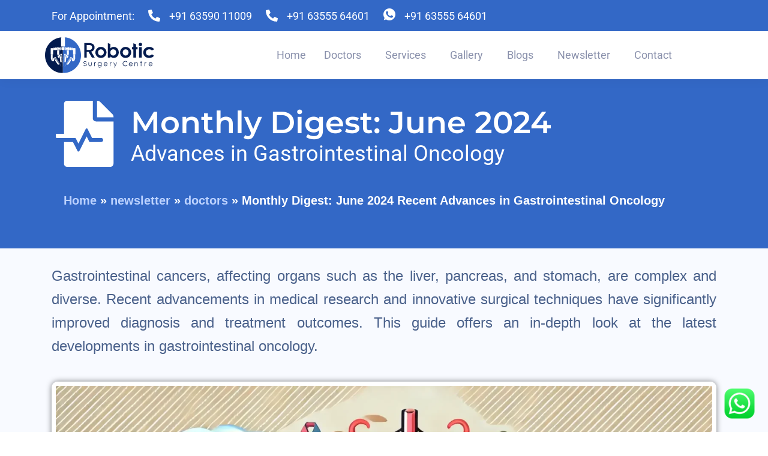

--- FILE ---
content_type: text/html; charset=UTF-8
request_url: https://roboticcancersurgery.in/newsletter/doctors/monthly-digest-june-2024-recent-advances-in-gastrointestinal-oncology/
body_size: 162815
content:
<!DOCTYPE html>
<html lang="en-US" prefix="og: https://ogp.me/ns#"> <head><meta http-equiv="Content-Type" content="text/html;charset=UTF-8"><script>document.seraph_accel_usbpb=document.createElement;seraph_accel_izrbpb={add:function(b,a=10){void 0===this.a[a]&&(this.a[a]=[]);this.a[a].push(b)},a:{}}</script> <meta name="viewport" content="width=device-width, initial-scale=1">  <title>Monthly Digest: June 2024 Recent Advances in Gastrointestinal Oncology - Robotic Cancer Surgery</title> <meta name="description" content="Explore the latest advances in gastrointestinal oncology, including innovative treatments and research for liver, pancreas, esophagus, stomach, colon, and rectal cancers."> <meta name="robots" content="follow, index, max-snippet:-1, max-video-preview:-1, max-image-preview:large"> <link rel="canonical" href="https://roboticcancersurgery.in/newsletter/doctors/monthly-digest-june-2024-recent-advances-in-gastrointestinal-oncology/"> <meta property="og:locale" content="en_US"> <meta property="og:type" content="article"> <meta property="og:title" content="Monthly Digest: June 2024 Recent Advances in Gastrointestinal Oncology - Robotic Cancer Surgery"> <meta property="og:description" content="Explore the latest advances in gastrointestinal oncology, including innovative treatments and research for liver, pancreas, esophagus, stomach, colon, and rectal cancers."> <meta property="og:url" content="https://roboticcancersurgery.in/newsletter/doctors/monthly-digest-june-2024-recent-advances-in-gastrointestinal-oncology/"> <meta property="og:site_name" content="Robotic Cancer Surgery"> <meta property="article:tag" content="Advances in Gastrointestinal Oncology"> <meta property="article:tag" content="June 2024"> <meta property="article:tag" content="Monthly Digest"> <meta property="article:section" content="doctors"> <meta property="og:updated_time" content="2024-11-20T05:17:23+00:00"> <meta property="og:image" content="https://roboticcancersurgery.in/wp-admin/admin-ajax.php?action=rank_math_overlay_thumb&amp;id=9179&amp;type=play&amp;hash=8a58c33c01139e9a8d95495bc27213e9"> <meta property="og:image:secure_url" content="https://roboticcancersurgery.in/wp-admin/admin-ajax.php?action=rank_math_overlay_thumb&amp;id=9179&amp;type=play&amp;hash=8a58c33c01139e9a8d95495bc27213e9"> <meta property="og:image:width" content="1792"> <meta property="og:image:height" content="1024"> <meta property="og:image:alt" content="Monthly Digest June 2024 Recent Advances in Gastrointestinal Oncology"> <meta property="og:image:type" content="image/webp"> <meta property="article:published_time" content="2024-11-20T05:17:23+00:00"> <meta property="article:modified_time" content="2024-11-20T05:17:23+00:00"> <meta name="twitter:card" content="summary_large_image"> <meta name="twitter:title" content="Monthly Digest: June 2024 Recent Advances in Gastrointestinal Oncology - Robotic Cancer Surgery"> <meta name="twitter:description" content="Explore the latest advances in gastrointestinal oncology, including innovative treatments and research for liver, pancreas, esophagus, stomach, colon, and rectal cancers."> <meta name="twitter:image" content="https://roboticcancersurgery.in/wp-admin/admin-ajax.php?action=rank_math_overlay_thumb&amp;id=9179&amp;type=play&amp;hash=8a58c33c01139e9a8d95495bc27213e9"> <meta name="twitter:label1" content="Written by"> <meta name="twitter:data1" content="Dr Harsh &amp; Swati Shah"> <meta name="twitter:label2" content="Time to read"> <meta name="twitter:data2" content="5 minutes"> <script type="application/ld+json" class="rank-math-schema-pro">{"@context":"https://schema.org","@graph":[{"@type":["Organization","Person"],"@id":"https://roboticcancersurgery.in/#person","name":"Robotic Cancer Surgery","url":"https://roboticcancersurgery.in","logo":{"@type":"ImageObject","@id":"https://roboticcancersurgery.in/#logo","url":"https://roboticcancersurgery.in/wp-content/uploads/2023/12/Robot-150x99.png","contentUrl":"https://roboticcancersurgery.in/wp-content/uploads/2023/12/Robot-150x99.png","caption":"Robotic Cancer Surgery","inLanguage":"en-US"},"image":{"@id":"https://roboticcancersurgery.in/#logo"}},{"@type":"WebSite","@id":"https://roboticcancersurgery.in/#website","url":"https://roboticcancersurgery.in","name":"Robotic Cancer Surgery","alternateName":"Robotic Cancer Surgery in Ahmedabad, Gujarat, India","publisher":{"@id":"https://roboticcancersurgery.in/#person"},"inLanguage":"en-US"},{"@type":"ImageObject","@id":"https://roboticcancersurgery.in/wp-content/uploads/2024/07/Monthly-Digest-June-2024-Recent-Advances-in-Gastrointestinal-Oncology.webp","url":"https://roboticcancersurgery.in/wp-content/uploads/2024/07/Monthly-Digest-June-2024-Recent-Advances-in-Gastrointestinal-Oncology.webp","width":"1792","height":"1024","caption":"Monthly Digest June 2024 Recent Advances in Gastrointestinal Oncology","inLanguage":"en-US"},{"@type":"BreadcrumbList","@id":"https://roboticcancersurgery.in/newsletter/doctors/monthly-digest-june-2024-recent-advances-in-gastrointestinal-oncology/#breadcrumb","itemListElement":[{"@type":"ListItem","position":"1","item":{"@id":"https://roboticcancersurgery.in/","name":"Home"}},{"@type":"ListItem","position":"2","item":{"@id":"https://roboticcancersurgery.in/category/newsletter/","name":"newsletter"}},{"@type":"ListItem","position":"3","item":{"@id":"https://roboticcancersurgery.in/category/newsletter/doctors/","name":"doctors"}},{"@type":"ListItem","position":"4","item":{"@id":"https://roboticcancersurgery.in/newsletter/doctors/monthly-digest-june-2024-recent-advances-in-gastrointestinal-oncology/","name":"Monthly Digest: June 2024 Recent Advances in Gastrointestinal Oncology"}}]},{"@type":"WebPage","@id":"https://roboticcancersurgery.in/newsletter/doctors/monthly-digest-june-2024-recent-advances-in-gastrointestinal-oncology/#webpage","url":"https://roboticcancersurgery.in/newsletter/doctors/monthly-digest-june-2024-recent-advances-in-gastrointestinal-oncology/","name":"Monthly Digest: June 2024 Recent Advances in Gastrointestinal Oncology - Robotic Cancer Surgery","datePublished":"2024-11-20T05:17:23+00:00","dateModified":"2024-11-20T05:17:23+00:00","isPartOf":{"@id":"https://roboticcancersurgery.in/#website"},"primaryImageOfPage":{"@id":"https://roboticcancersurgery.in/wp-content/uploads/2024/07/Monthly-Digest-June-2024-Recent-Advances-in-Gastrointestinal-Oncology.webp"},"inLanguage":"en-US","breadcrumb":{"@id":"https://roboticcancersurgery.in/newsletter/doctors/monthly-digest-june-2024-recent-advances-in-gastrointestinal-oncology/#breadcrumb"}},{"@type":"Person","@id":"https://roboticcancersurgery.in/author/roboticcancersurgery/","name":"Dr Harsh &#038; Swati Shah","url":"https://roboticcancersurgery.in/author/roboticcancersurgery/","image":{"@type":"ImageObject","@id":"https://secure.gravatar.com/avatar/c2c6bab3d4255e3e8205b4dd868fa8efda78e451ffc91bbe67db23b45002ee08?s=96&amp;d=mm&amp;r=g","url":"https://secure.gravatar.com/avatar/c2c6bab3d4255e3e8205b4dd868fa8efda78e451ffc91bbe67db23b45002ee08?s=96&amp;d=mm&amp;r=g","caption":"Dr Harsh &#038; Swati Shah","inLanguage":"en-US"},"sameAs":["https://roboticcancersurgery.in"]},{"articleSection":"doctors","headline":"Monthly Digest: June 2024 Recent Advances in Gastrointestinal Oncology","description":"Explore the latest advances in gastrointestinal oncology, including innovative treatments and research for liver, pancreas, esophagus, stomach, colon, and rectal cancers.","keywords":"Advances in Gastrointestinal Oncology","@type":"BlogPosting","author":{"@id":"https://roboticcancersurgery.in/author/roboticcancersurgery/","name":"Dr Harsh &#038; Swati Shah"},"datePublished":"2024-11-20T05:17:23+00:00","dateModified":"2024-11-20T05:17:23+00:00","image":{"@id":"https://roboticcancersurgery.in/wp-content/uploads/2024/07/Monthly-Digest-June-2024-Recent-Advances-in-Gastrointestinal-Oncology.webp"},"name":"Monthly Digest: June 2024 Recent Advances in Gastrointestinal Oncology","@id":"https://roboticcancersurgery.in/newsletter/doctors/monthly-digest-june-2024-recent-advances-in-gastrointestinal-oncology/#schema-74066","isPartOf":{"@id":"https://roboticcancersurgery.in/newsletter/doctors/monthly-digest-june-2024-recent-advances-in-gastrointestinal-oncology/#webpage"},"publisher":{"@id":"https://roboticcancersurgery.in/#person"},"inLanguage":"en-US","mainEntityOfPage":{"@id":"https://roboticcancersurgery.in/newsletter/doctors/monthly-digest-june-2024-recent-advances-in-gastrointestinal-oncology/#webpage"}}]}</script> <link rel="dns-prefetch" href="//www.googletagmanager.com"> <link rel="dns-prefetch" href="//fonts.googleapis.com"> <link href="https://fonts.gstatic.com" crossorigin rel="preconnect"> <link rel="alternate" type="application/rss+xml" title="Robotic Cancer Surgery » Feed" href="https://roboticcancersurgery.in/feed/"> <link rel="alternate" type="application/rss+xml" title="Robotic Cancer Surgery » Comments Feed" href="https://roboticcancersurgery.in/comments/feed/"> <link rel="alternate" type="application/rss+xml" title="Robotic Cancer Surgery » Monthly Digest: June 2024 Recent Advances in Gastrointestinal Oncology Comments Feed" href="https://roboticcancersurgery.in/newsletter/doctors/monthly-digest-june-2024-recent-advances-in-gastrointestinal-oncology/feed/">                                                           <script src="https://roboticcancersurgery.in/wp-includes/js/jquery/jquery.min.js?ver=3.7.1" id="jquery-core-js" type="o/js-lzl"></script> <script src="https://roboticcancersurgery.in/wp-includes/js/jquery/jquery-migrate.min.js?ver=3.4.1" id="jquery-migrate-js" type="o/js-lzl"></script> <script id="jquery-js-after" type="o/js-lzl">
!function($){"use strict";$(document).ready(function(){$(this).scrollTop()>100&&$(".hfe-scroll-to-top-wrap").removeClass("hfe-scroll-to-top-hide"),$(window).scroll(function(){$(this).scrollTop()<100?$(".hfe-scroll-to-top-wrap").fadeOut(300):$(".hfe-scroll-to-top-wrap").fadeIn(300)}),$(".hfe-scroll-to-top-wrap").on("click",function(){$("html, body").animate({scrollTop:0},300);return!1})})}(jQuery);
!function($){'use strict';$(document).ready(function(){var bar=$('.hfe-reading-progress-bar');if(!bar.length)return;$(window).on('scroll',function(){var s=$(window).scrollTop(),d=$(document).height()-$(window).height(),p=d? s/d*100:0;bar.css('width',p+'%')});});}(jQuery);
</script> <script src="https://roboticcancersurgery.in/wp-content/plugins/elementskit/modules/parallax/assets/js/jarallax.js?ver=3.6.8" id="jarallax-js" type="o/js-lzl"></script> <script src="https://www.googletagmanager.com/gtag/js?id=GT-57V2BX6" id="google_gtagjs-js" async type="o/js-lzl"></script> <script id="google_gtagjs-js-after" type="o/js-lzl">
window.dataLayer = window.dataLayer || [];function gtag(){dataLayer.push(arguments);}
gtag("set","linker",{"domains":["roboticcancersurgery.in"]});
gtag("js", new Date());
gtag("set", "developer_id.dZTNiMT", true);
gtag("config", "GT-57V2BX6");
</script> <link rel="https://api.w.org/" href="https://roboticcancersurgery.in/wp-json/"><link rel="alternate" title="JSON" type="application/json" href="https://roboticcancersurgery.in/wp-json/wp/v2/posts/9177"><link rel="EditURI" type="application/rsd+xml" title="RSD" href="https://roboticcancersurgery.in/xmlrpc.php?rsd"> <meta name="generator" content="WordPress 6.8.3"> <link rel="shortlink" href="https://roboticcancersurgery.in/?p=9177"> <link rel="alternate" title="oEmbed (JSON)" type="application/json+oembed" href="https://roboticcancersurgery.in/wp-json/oembed/1.0/embed?url=https%3A%2F%2Froboticcancersurgery.in%2Fnewsletter%2Fdoctors%2Fmonthly-digest-june-2024-recent-advances-in-gastrointestinal-oncology%2F"> <link rel="alternate" title="oEmbed (XML)" type="text/xml+oembed" href="https://roboticcancersurgery.in/wp-json/oembed/1.0/embed?url=https%3A%2F%2Froboticcancersurgery.in%2Fnewsletter%2Fdoctors%2Fmonthly-digest-june-2024-recent-advances-in-gastrointestinal-oncology%2F&amp;format=xml"> <meta name="generator" content="Site Kit by Google 1.168.0"><link rel="icon" href="https://roboticcancersurgery.in/wp-content/uploads/2025/02/Robotic-Cancer-Surgery-Favicon.png" type="image/png"> <script async src="/newsletter/doctors/monthly-digest-june-2024-recent-advances-in-gastrointestinal-oncology/%E2%80%9Chttps://www.googletagmanager.com/gtag/js?id=AW-17531586796%E2%80%9D" type="o/js-lzl"></script> <script type="o/js-lzl">
  window.dataLayer = window.dataLayer || [];
  function gtag(){dataLayer.push(arguments);}
  gtag(‘js’, new Date());
  gtag(‘config’, ‘AW-17531586796’);
</script> <link rel="pingback" href="https://roboticcancersurgery.in/xmlrpc.php"> <meta name="generator" content="Elementor 3.28.4; features: e_font_icon_svg, additional_custom_breakpoints, e_local_google_fonts; settings: css_print_method-external, google_font-enabled, font_display-swap"> <script type="o/js-lzl">var elementskit_module_parallax_url = https://roboticcancersurgery.in/wp-content/plugins/elementskit/modules/parallax/;</script>  <link rel="icon" href="https://roboticcancersurgery.in/wp-content/uploads/2025/02/Robotic-Cancer-Surgery-Favicon-75x75.png" sizes="32x32"> <link rel="icon" href="https://roboticcancersurgery.in/wp-content/uploads/2025/02/Robotic-Cancer-Surgery-Favicon.png" sizes="192x192"> <link rel="apple-touch-icon" href="https://roboticcancersurgery.in/wp-content/uploads/2025/02/Robotic-Cancer-Surgery-Favicon.png"> <meta name="msapplication-TileImage" content="https://roboticcancersurgery.in/wp-content/uploads/2025/02/Robotic-Cancer-Surgery-Favicon.png">  <noscript><style>.lzl{display:none!important;}</style></noscript><style>img.lzl,img.lzl-ing{opacity:0.01;}img.lzl-ed{transition:opacity .25s ease-in-out;}</style><style>img:is([sizes="auto" i],[sizes^="auto," i]){contain-intrinsic-size:3000px 1500px}
@keyframes cresci{0%{transform:scale(0)}100%{transform:scale(1)}}@keyframes dondolashort{0%{transform:rotate(-5deg)}100%{transform:rotate(5deg)}}@keyframes dondola{0%{transform:rotate(-25deg)}100%{transform:rotate(25deg)}}@keyframes dondolalong{0%{transform:rotate(-45deg)}100%{transform:rotate(45deg)}}@keyframes pulsashort{0%{transform:scale(.98)}100%{transform:scale(1.02)}}@keyframes pulsa{0%{transform:scale(.93)}100%{transform:scale(1.07)}}@keyframes pulsalong{0%{transform:scale(.85)}100%{transform:scale(1.15)}}@keyframes dondolashort{0%{transform:rotate(-5deg)}100%{transform:rotate(5deg)}}@keyframes dondola{0%{transform:rotate(-25deg)}100%{transform:rotate(25deg)}}@keyframes dondolalong{0%{transform:rotate(-45deg)}100%{transform:rotate(45deg)}}@keyframes galleggiashort{0%{transform:translateY(-5%)}100%{transform:translateY(5%)}}@keyframes galleggia{0%{transform:translateY(-12%)}100%{transform:translateY(12%)}}@keyframes galleggialong{0%{transform:translateY(-25%)}100%{transform:translateY(25%)}}@keyframes attraversa{0%{transform:translateX(calc(-50vw - 50% - 100px))}100%{transform:translateX(calc(50vw + 50% + 100px))}}@keyframes risali-o-affondashort{0%{transform:translateY(70%)}100%{transform:translateY(0)}}@keyframes risali-o-affonda{0%{transform:translateY(150%)}100%{transform:translateY(0)}}@keyframes risali-o-affondalong{0%{transform:translateY(300%)}100%{transform:translateY(0)}}@keyframes saltellashort{0%{transform:translateY(0%)}20%,50%,80%,100%{transform:translateY(0)}40%{transform:translateY(-15px)}60%{transform:translateY(-7px)}}@keyframes saltella{0%{transform:translateY(0%)}20%,50%,80%,100%{transform:translateY(0)}40%{transform:translateY(-30px)}60%{transform:translateY(-15px)}}@keyframes saltellalong{0%{transform:translateY(0%)}20%,50%,80%,100%{transform:translateY(0)}40%{transform:translateY(-60px)}60%{transform:translateY(-30px)}}@keyframes rotolashort{0%{transform:translateX(calc(-50vw - 50% - 50px)) rotate(-90deg)}100%{transform:translateX(calc(50vw + 50% + 50px)) rotate(90deg)}}@keyframes rotola{0%{transform:translateX(calc(-50vw - 50% - 50px)) rotate(-270deg)}100%{transform:translateX(calc(50vw + 50% + 50px)) rotate(270deg)}}@keyframes rotolalong{0%{transform:translateX(calc(-50vw - 50% - 50px)) rotate(-450deg)}100%{transform:translateX(calc(50vw + 50% + 50px)) rotate(450deg)}}@keyframes girashort{0%{transform:rotate(0deg)}100%{transform:rotate(360deg)}}@keyframes gira{0%{transform:rotate(0deg)}100%{transform:rotate(360deg)}}@keyframes giralong{0%{transform:rotate(0deg)}100%{transform:rotate(360deg)}}@keyframes brillashort{0%{box-shadow:0 0 -10px rgba(232,189,109,.88)}50%{box-shadow:0 0 50px rgba(232,189,109,.88)}100%{box-shadow:0 0 100px rgba(232,189,109,0)}}@keyframes brilla{0%{box-shadow:0 0 -10px rgba(232,189,109,.88)}50%{box-shadow:0 0 200px rgba(232,189,109,.88)}100%{box-shadow:0 0 300px rgba(232,189,109,0)}}@keyframes brillalong{0%{box-shadow:0 0 -10px rgba(232,189,109,.88)}50%{box-shadow:0 0 300px rgba(232,189,109,.88)}100%{box-shadow:0 0 700px rgba(232,189,109,0)}}@keyframes brilla1{0%{-moz-box-shadow:0 0 0 0 rgba(204,169,44,.4);box-shadow:0 0 0 0 rgba(204,169,44,.4)}70%{-moz-box-shadow:0 0 0 10px rgba(204,169,44,0);box-shadow:0 0 0 10px rgba(204,169,44,0)}100%{-moz-box-shadow:0 0 0 0 rgba(204,169,44,0);box-shadow:0 0 0 0 rgba(204,169,44,0)}}@keyframes exitToRight{0%{transform:translate(0,0)}100%{transform:translateX(100%)}}@keyframes enterFromRight{0%{transform:translate(100%,0)}100%{transform:translateX(0)}}@keyframes exitToLeft{0%{transform:translate(0,0)}100%{transform:translateX(-100%)}}@keyframes enterFromLeft{0%{transform:translate(-100%,0)}100%{transform:translateX(0)}}@keyframes exitToTop{0%{transform:translate(0,0)}100%{transform:translateY(-100%)}}@keyframes enterFromTop{0%{transform:translate(0,-100%)}100%{transform:translateY(0)}}@keyframes exitToBottom{0%{transform:translate(0,0)}100%{transform:translateY(100%)}}@keyframes enterFromBottom{0%{transform:translate(0,100%)}100%{transform:translateY(0)}}@keyframes exitToScaleBack{0%{transform:scale(1)}30%{opacity:1}99%{visibility:visible}100%{transform:scale(.5);opacity:0;visibility:hidden}}@keyframes exitToScaleFront{0%{transform:scale(1)}30%{opacity:1}99%{visibility:visible}100%{transform:scale(1.3);opacity:0;visibility:hidden}}@keyframes enterFormScaleBack{0%{transform:perspective(1500px) translateZ(-500px);visibility:visible;opacity:0}100%{transform:perspective(1500px) translateZ(0);opacity:1}}@keyframes enterFormScaleFront{0%{transform:perspective(1500px) translateZ(500px);visibility:visible;opacity:0}100%{transform:perspective(1500px) translateZ(0);opacity:1}}@keyframes exitToFade{0%{opacity:1}100%{opacity:0}}@keyframes enterFromFade{0%{opacity:0}100%{opacity:1}}@keyframes exitQuit{0%{transform:scale(1);opacity:1;visibility:visible}100%{transform:scale(.5);opacity:0;visibility:hidden}}@keyframes enterQuit{0%{transform:scale(.5);opacity:0}100%{transform:scale(1);opacity:1}}@keyframes loadAnim{0%{transform:rotate(0deg)}100%{transform:rotate(360deg)}}@-webkit-keyframes flipOutRight{from{}to{-webkit-transform:perspective(1500px) translateZ(-1000px) rotateY(90deg);opacity:.2}}@keyframes flipOutRight{from{}to{-webkit-transform:perspective(1500px) translateZ(-1000px) rotateY(90deg);transform:perspective(1500px) translateZ(-1000px) rotateY(90deg);opacity:.2}}@-webkit-keyframes flipInLeft{from{-webkit-transform:perspective(1500px) translateZ(-1000px) rotateY(-90deg);opacity:.2}to{-webkit-transform:perspective(1500px) translateZ(0px) rotateY(0deg);opacity:1}}@keyframes flipInLeft{from{-webkit-transform:perspective(1500px) translateZ(-1000px) rotateY(-90deg);transform:perspective(1500px) translateZ(-1000px) rotateY(-90deg);opacity:.2}to{-webkit-transform:perspective(1500px) translateZ(0px) rotateY(0deg);opacity:1}}@-webkit-keyframes flipOutLeft{from{}to{-webkit-transform:perspective(1500px) translateZ(-1000px) rotateY(-90deg);opacity:.2}}@keyframes flipOutLeft{from{}to{-webkit-transform:perspective(1500px) translateZ(-1000px) rotateY(-90deg);transform:perspective(1500px) translateZ(-1000px) rotateY(-90deg);opacity:.2}}@-webkit-keyframes flipInRight{from{-webkit-transform:perspective(1500px) translateZ(-1000px) rotateY(90deg);opacity:.2}to{-webkit-transform:perspective(1500px) translateZ(0px) rotateY(0deg);opacity:1}}@keyframes flipInRight{from{-webkit-transform:perspective(1500px) translateZ(-1000px) rotateY(90deg);transform:perspective(1500px) translateZ(-1000px) rotateY(90deg);opacity:.2}to{-webkit-transform:perspective(1500px) translateZ(0px) rotateY(0deg);opacity:1}}@-webkit-keyframes flipOutTop{from{}to{-webkit-transform:perspective(1500px) translateZ(-1000px) rotateX(90deg);opacity:.2}}@keyframes flipOutTop{from{}to{-webkit-transform:perspective(1500px) translateZ(-1000px) rotateX(90deg);transform:perspective(1500px) translateZ(-1000px) rotateX(90deg);opacity:.2}}@-webkit-keyframes flipInBottom{from{-webkit-transform:perspective(1500px) translateZ(-1000px) rotateX(-90deg);opacity:.2}}@keyframes flipInBottom{from{-webkit-transform:perspective(1500px) translateZ(-1000px) rotateX(-90deg);transform:perspective(1500px) translateZ(-1000px) rotateX(-90deg);opacity:.2}}@-webkit-keyframes flipOutBottom{from{}to{-webkit-transform:perspective(1500px) translateZ(-1000px) rotateX(-90deg);opacity:.2}}@keyframes flipOutBottom{from{}to{-webkit-transform:perspective(1500px) translateZ(-1000px) rotateX(-90deg);transform:perspective(1500px) translateZ(-1000px) rotateX(-90deg);opacity:.2}}@-webkit-keyframes flipInTop{from{-webkit-transform:perspective(1500px) translateZ(-1000px) rotateX(90deg);opacity:.2}}@keyframes flipInTop{from{-webkit-transform:perspective(1500px) translateZ(-1000px) rotateX(90deg);transform:perspective(1500px) translateZ(-1000px) rotateX(90deg);opacity:.2}}@keyframes noneOut{0%{display:block}100%{display:none}}@keyframes noneIn{0%{display:none}100%{display:block}}@keyframes noneOutPopup{0%{display:block}100%{display:none}}@keyframes noneInPopup{0%{display:none}100%{display:block}}@keyframes exitToRightPopup{0%{transform:translate(0,0)}100%{transform:translateX(100vw)}}@keyframes enterFromRightPopup{0%{transform:translate(100vw,0)}100%{transform:translateX(0)}}@keyframes exitToLeftPopup{0%{transform:translate(0,0)}100%{transform:translateX(-100vw)}}@keyframes enterFromLeftPopup{0%{transform:translate(-100vw,0)}100%{transform:translateX(0)}}@keyframes exitToTopPopup{0%{transform:translate(0,0)}100%{transform:translateY(-100vh)}}@keyframes enterFromTopPopup{0%{transform:translate(0,-100vh)}100%{transform:translateY(0)}}@keyframes exitToBottomPopup{0%{transform:translate(0,0)}100%{transform:translateY(100vh)}}@keyframes enterFromBottomPopup{0%{transform:translate(0,100vh)}100%{transform:translateY(0)}}@keyframes exitToScaleBackPopup{0%{transform:scale(1)}30%{opacity:1}99%{visibility:visible}100%{transform:scale(.5);opacity:0;visibility:hidden}}@keyframes exitToScaleFrontPopup{0%{transform:scale(1)}30%{opacity:1}99%{visibility:visible}100%{transform:scale(1.3);opacity:0;visibility:hidden}}@keyframes enterFormScaleBackPopup{0%{transform:translateZ(-500px);visibility:visible;opacity:0}100%{transform:translateZ(0);opacity:1}}@keyframes enterFormScaleFrontPopup{0%{transform:translateZ(500px);visibility:visible;opacity:0}100%{transform:translateZ(0);opacity:1}}@keyframes exitToFadePopup{0%{opacity:1}100%{opacity:0}}@keyframes enterFromFadePopup{0%{opacity:0}100%{opacity:1}}@keyframes exitQuitPopup{0%{transform:scale(1);opacity:1;visibility:visible}100%{transform:scale(.5);opacity:0;visibility:hidden}}@keyframes enterQuitPopup{0%{transform:scale(.5);opacity:0}100%{transform:scale(1);opacity:1}}@keyframes loadAnimPopup{0%{transform:rotate(0deg)}100%{transform:rotate(360deg)}}@-webkit-keyframes flipOutRightPopup{from{}to{-webkit-transform:translateZ(-1000px) rotateY(90deg);opacity:.2}}@keyframes flipOutRightPopup{from{}to{-webkit-transform:translateZ(-1000px) rotateY(90deg);transform:translateZ(-1000px) rotateY(90deg);opacity:.2}}@-webkit-keyframes flipInLeftPopup{from{-webkit-transform:translateZ(-1000px) rotateY(-90deg);opacity:.2}to{-webkit-transform:translateZ(0px) rotateY(0deg);opacity:1}}@keyframes flipInLeftPopup{from{-webkit-transform:translateZ(-1000px) rotateY(-90deg);transform:translateZ(-1000px) rotateY(-90deg);opacity:.2}to{-webkit-transform:translateZ(0px) rotateY(0deg);opacity:1}}@-webkit-keyframes flipOutLeftPopup{from{}to{-webkit-transform:translateZ(-1000px) rotateY(-90deg);opacity:.2}}@keyframes flipOutLeftPopup{from{}to{-webkit-transform:translateZ(-1000px) rotateY(-90deg);transform:translateZ(-1000px) rotateY(-90deg);opacity:.2}}@-webkit-keyframes flipInRightPopup{from{-webkit-transform:translateZ(-1000px) rotateY(90deg);opacity:.2}to{-webkit-transform:translateZ(0px) rotateY(0deg);opacity:1}}@keyframes flipInRightPopup{from{-webkit-transform:translateZ(-1000px) rotateY(90deg);transform:translateZ(-1000px) rotateY(90deg);opacity:.2}to{-webkit-transform:translateZ(0px) rotateY(0deg);opacity:1}}@-webkit-keyframes flipOutTopPopup{from{}to{-webkit-transform:translateZ(-1000px) rotateX(90deg);opacity:.2}}@keyframes flipOutTopPopup{from{}to{-webkit-transform:translateZ(-1000px) rotateX(90deg);transform:translateZ(-1000px) rotateX(90deg);opacity:.2}}@-webkit-keyframes flipInBottomPopup{from{-webkit-transform:translateZ(-1000px) rotateX(-90deg);opacity:.2}}@keyframes flipInBottomPopup{from{-webkit-transform:translateZ(-1000px) rotateX(-90deg);transform:translateZ(-1000px) rotateX(-90deg);opacity:.2}}@-webkit-keyframes flipOutBottomPopup{from{}to{-webkit-transform:translateZ(-1000px) rotateX(-90deg);opacity:.2}}@keyframes flipOutBottomPopup{from{}to{-webkit-transform:translateZ(-1000px) rotateX(-90deg);transform:translateZ(-1000px) rotateX(-90deg);opacity:.2}}@-webkit-keyframes flipInTopPopup{from{-webkit-transform:translateZ(-1000px) rotateX(90deg);opacity:.2}}@keyframes flipInTopPopup{from{-webkit-transform:translateZ(-1000px) rotateX(90deg);transform:translateZ(-1000px) rotateX(90deg);opacity:.2}}
.screen-reader-text{clip:rect(1px,1px,1px,1px);height:1px;overflow:hidden;position:absolute!important;width:1px;word-wrap:normal!important}[data-type="genesis-blocks/gb-pricing-table"],.wp-block-genesis-blocks-gb-pricing-table{display:inline-block;vertical-align:top}@media only screen and (max-width:600px){[data-type="genesis-blocks/gb-pricing-table"],.wp-block-genesis-blocks-gb-pricing-table{margin-bottom:1.5em}}[data-type="genesis-blocks/gb-column"],.gb-block-layout-column{display:block;vertical-align:top;min-width:0}*[class*=gpb-fluid],.entry-content *[class*=gpb-fluid]{margin:0 0 1rem;line-height:1.2;font-weight:400}
.hfe-counter-wrapper[style*="flex-direction: column"]{align-items:center;justify-content:center}.hfe-counter-wrapper[style*="flex-direction: row"]{justify-content:center;align-items:center}.hfe-counter-wrapper[style*="flex-direction: row"] .hfe-counter-title,.hfe-counter-wrapper[style*="flex-direction: row"] .hfe-counter-content{flex:1;min-width:0}.hfe-counter-wrapper[style*="flex-direction: row-reverse"] .hfe-counter-title,.hfe-counter-wrapper[style*="flex-direction: row-reverse"] .hfe-counter-content{flex:1;min-width:0}.hfe-counter-wrapper:not([style*=column]) .hfe-counter-title,.hfe-counter-wrapper:not([style*=column]) .hfe-counter-content{flex:1;min-width:0}@media (max-width:1024px){.elementor-widget-hfe-counter .hfe-counter-wrapper[style*=row] .hfe-counter-title,.elementor-widget-hfe-counter .hfe-counter-wrapper[style*=row] .hfe-counter-content{flex:1;min-width:0}}@media (max-width:767px){.elementor-widget-hfe-counter .hfe-counter-wrapper[style*=row] .hfe-counter-title,.elementor-widget-hfe-counter .hfe-counter-wrapper[style*=row] .hfe-counter-content{flex:1;min-width:0}}ul.hfe-nav-menu,.hfe-nav-menu li,.hfe-nav-menu ul{list-style:none!important;margin:0;padding:0}.hfe-nav-menu li.menu-item{position:relative}.hfe-nav-menu .sub-menu li.menu-item{position:relative;background:inherit}div.hfe-nav-menu,.elementor-widget-hfe-nav-menu .elementor-widget-container{-js-display:flex;display:-webkit-box;display:-webkit-flex;display:-moz-box;display:-ms-flexbox;display:flex;-webkit-box-orient:vertical;-webkit-box-direction:normal;-webkit-flex-direction:column;-moz-box-orient:vertical;-moz-box-direction:normal;-ms-flex-direction:column;flex-direction:column}.hfe-nav-menu__layout-horizontal,.hfe-nav-menu__layout-horizontal .hfe-nav-menu{-js-display:flex;display:-webkit-box;display:-webkit-flex;display:-moz-box;display:-ms-flexbox;display:flex}.hfe-nav-menu__layout-horizontal .hfe-nav-menu{-webkit-flex-wrap:wrap;-ms-flex-wrap:wrap;flex-wrap:wrap}.hfe-nav-menu__layout-horizontal .hfe-nav-menu .sub-menu,.hfe-submenu-action-hover .hfe-layout-vertical .hfe-nav-menu .sub-menu{position:absolute;top:100%;left:0;z-index:16;visibility:hidden;opacity:0;text-align:left;-webkit-transition:all 300ms ease-in;transition:all 300ms ease-in}.hfe-nav-menu__layout-horizontal .hfe-nav-menu .menu-item-has-children:hover>.sub-menu,.hfe-nav-menu__layout-horizontal .hfe-nav-menu .menu-item-has-children:focus>.sub-menu{visibility:visible;opacity:1}.hfe-nav-menu .menu-item-has-children .sub-menu{position:absolute;top:100%;left:0;z-index:9999;visibility:hidden;opacity:0}.hfe-nav-menu .menu-item-has-children .menu-item-has-children .sub-menu{top:0;left:100%}.hfe-nav-menu__layout-horizontal .hfe-nav-menu .menu-item-has-children:hover>.sub-menu,.hfe-nav-menu__layout-horizontal .hfe-nav-menu .menu-item-has-children.focus>.sub-menu{visibility:visible;opacity:1;-webkit-transition:all 300ms ease-out;transition:all 300ms ease-out}.hfe-nav-menu:before,.hfe-nav-menu:after{content:"";display:table;clear:both}.hfe-nav-menu__align-right .hfe-nav-menu{margin-left:auto;-webkit-box-pack:end;-ms-flex-pack:end;-webkit-justify-content:flex-end;-moz-box-pack:end;justify-content:flex-end}.hfe-nav-menu__layout-horizontal .hfe-nav-menu{-js-display:flex;display:-webkit-box;display:-webkit-flex;display:-moz-box;display:-ms-flexbox;display:flex;-webkit-flex-wrap:wrap;-ms-flex-wrap:wrap;flex-wrap:wrap}.hfe-nav-menu a.hfe-menu-item,.hfe-nav-menu a.hfe-sub-menu-item{line-height:1;text-decoration:none;-js-display:flex;display:-webkit-box;display:-webkit-flex;display:-moz-box;display:-ms-flexbox;display:flex;-webkit-box-pack:justify;-moz-box-pack:justify;-ms-flex-pack:justify;-webkit-box-shadow:none;box-shadow:none;-webkit-box-align:center;-webkit-align-items:center;-moz-box-align:center;-ms-flex-align:center;align-items:center;-webkit-justify-content:space-between;justify-content:space-between}.hfe-nav-menu a.hfe-menu-item:hover,.hfe-nav-menu a.hfe-sub-menu-item:hover{text-decoration:none}.hfe-nav-menu .sub-menu{min-width:220px;margin:0;z-index:9999}.hfe-nav-menu__layout-horizontal{font-size:0}.hfe-nav-menu__layout-horizontal li.menu-item,.hfe-nav-menu__layout-horizontal>li.menu-item{font-size:medium}.hfe-nav-menu__layout-horizontal .hfe-nav-menu .sub-menu{-webkit-box-shadow:0 4px 10px -2px rgba(0,0,0,.1);box-shadow:0 4px 10px -2px rgba(0,0,0,.1)}.hfe-submenu-icon-arrow .hfe-nav-menu__layout-horizontal .menu-item-has-children ul a .sub-arrow i:before{content:""}.hfe-nav-menu-icon{padding:.35em;border:0 solid}.hfe-nav-menu-icon svg{width:25px;height:25px;line-height:25px;font-size:25px}.hfe-has-submenu-container a.hfe-menu-item:focus,.hfe-has-submenu-container a.hfe-sub-menu-item:focus{outline:0}.hfe-nav-menu .menu-item-has-children:focus,.hfe-nav-menu .menu-item-has-children .sub-menu:focus,.hfe-nav-menu .menu-item-has-children-container:focus{outline:0}.hfe-nav-menu__submenu-arrow .hfe-menu-toggle:before,.hfe-nav-menu__submenu-plus .hfe-menu-toggle:before,.hfe-nav-menu__submenu-classic .hfe-menu-toggle:before{font-family:"Font Awesome 5 Free";z-index:1;font-size:inherit;font-weight:inherit;line-height:0}.hfe-nav-menu__toggle{-js-display:flex;display:-webkit-box;display:-webkit-flex;display:-moz-box;display:-ms-flexbox;display:flex;font-size:22px;cursor:pointer;border:0 solid;-webkit-border-radius:3px;border-radius:3px;color:#494c4f;position:relative;line-height:1}.hfe-nav-menu .sub-arrow{font-size:14px;line-height:1;-js-display:flex;display:-webkit-box;display:-webkit-flex;display:-moz-box;display:-ms-flexbox;display:flex;cursor:pointer;margin-top:-10px;margin-bottom:-10px}.hfe-nav-menu__layout-horizontal .hfe-nav-menu .sub-arrow{margin-left:10px}.hfe-layout-horizontal .hfe-nav-menu__toggle,.hfe-layout-vertical .hfe-nav-menu__toggle{visibility:hidden;opacity:0;display:none}.hfe-nav-menu-icon{display:inline-block;line-height:1;text-align:center}.hfe-nav-menu .menu-item a:before,.hfe-nav-menu .menu-item a:after{display:block;position:absolute;-webkit-transition:.3s;transition:.3s;-webkit-transition-timing-function:cubic-bezier(.58,.3,.005,1);transition-timing-function:cubic-bezier(.58,.3,.005,1)}.hfe-nav-menu .menu-item a.hfe-menu-item:not(:hover):not(:focus):not(.current-menu-item):not(.highlighted):before,.hfe-nav-menu .menu-item a.hfe-menu-item:not(:hover):not(:focus):not(.current-menu-item):not(.highlighted):after{opacity:0}.hfe-nav-menu .menu-item a.hfe-menu-item:hover:before,.hfe-nav-menu .menu-item a.hfe-menu-item:hover:after,.hfe-nav-menu .menu-item a.hfe-menu-item:focus:before,.hfe-nav-menu .menu-item a.hfe-menu-item:focus:after,.hfe-nav-menu .menu-item a.hfe-menu-item.highlighted:before,.hfe-nav-menu .menu-item a.hfe-menu-item.highlighted:after,.hfe-nav-menu .current-menu-item:before,.hfe-nav-menu .current-menu-item:after{-webkit-transform:scale(1);-ms-transform:scale(1);transform:scale(1)}.hfe-nav-menu .hfe-has-submenu .sub-menu li.menu-item:first-child,.hfe-nav-menu .hfe-has-submenu .sub-menu li.menu-item:last-child{overflow:visible!important}@media only screen and (max-width:1024px){.hfe-nav-menu__breakpoint-tablet .hfe-nav-menu__layout-horizontal li,.hfe-nav-menu__breakpoint-tablet .hfe-nav-menu{width:100%;margin-right:0}.hfe-nav-menu__breakpoint-tablet .hfe-layout-horizontal .hfe-nav-menu__toggle,.hfe-nav-menu__breakpoint-tablet .hfe-layout-vertical .hfe-nav-menu__toggle{display:block}.hfe-nav-menu__breakpoint-tablet .hfe-nav-menu__layout-horizontal .hfe-nav-menu{visibility:hidden;opacity:0}.hfe-nav-menu__breakpoint-tablet .hfe-nav-menu__layout-horizontal,.hfe-nav-menu__breakpoint-tablet .hfe-nav-menu__layout-vertical{visibility:hidden;opacity:0;height:0}.hfe-nav-menu__breakpoint-tablet .hfe-nav-menu__layout-horizontal .sub-menu{visibility:hidden;opacity:0}.hfe-nav-menu__breakpoint-tablet .hfe-nav-menu__layout-horizontal .menu-item-has-children .menu-item-has-children .sub-menu{top:0;left:0}.hfe-nav-menu__breakpoint-tablet .hfe-layout-horizontal .hfe-nav-menu__toggle,.hfe-nav-menu__breakpoint-tablet .hfe-layout-vertical .hfe-nav-menu__toggle{visibility:visible;opacity:1;display:block}.hfe-nav-menu__breakpoint-tablet .hfe-nav-menu__layout-horizontal .hfe-nav-menu .menu-item-has-children:hover>.sub-menu,.hfe-nav-menu__breakpoint-mobile .hfe-nav-menu__layout-horizontal .hfe-nav-menu .menu-item-has-children:hover>.sub-menu,.hfe-nav-menu__breakpoint-none .hfe-nav-menu__layout-horizontal .hfe-nav-menu .menu-item-has-children:hover>.sub-menu{visibility:hidden;opacity:0;-webkit-transition:none;transition:none}.hfe-nav-menu__breakpoint-tablet .hfe-menu-toggle:hover{border:1px dotted}.hfe-nav-menu__breakpoint-tablet .hfe-menu-toggle{border:1px dotted transparent}.hfe-nav-menu__breakpoint-tablet .hfe-nav-menu__layout-horizontal .sub-menu{position:relative;height:0}.hfe-nav-menu__breakpoint-tablet .hfe-nav-menu__layout-horizontal .sub-menu{position:relative;height:0;top:0}.hfe-nav-menu__breakpoint-tablet .saved-content,.hfe-nav-menu__breakpoint-tablet .sub-menu,.hfe-nav-menu__breakpoint-tablet .child{left:0!important;width:auto!important}.hfe-nav-menu .sub-menu{min-width:auto;margin:0}.hfe-nav-menu__breakpoint-tablet .hfe-nav-menu__layout-horizontal .hfe-nav-menu .sub-arrow{padding:10px}.hfe-nav-menu__breakpoint-tablet.hfe-submenu-icon-arrow .hfe-nav-menu__layout-horizontal .menu-item-has-children ul a .sub-arrow i:before{content:""}.hfe-nav-menu__breakpoint-tablet .hfe-nav-menu .sub-menu{-webkit-box-shadow:none;box-shadow:none}}@media only screen and (max-width:767px){.hfe-nav-menu .sub-menu{min-width:auto;margin:0}.hfe-nav-menu__breakpoint-mobile .saved-content,.hfe-nav-menu__breakpoint-mobile .sub-menu,.hfe-nav-menu__breakpoint-mobile .child,.hfe-nav-menu__breakpoint-tablet .saved-content,.hfe-nav-menu__breakpoint-tablet .sub-menu,.hfe-nav-menu__breakpoint-tablet .child{left:0!important;width:auto!important}}
html{line-height:1.15;-webkit-text-size-adjust:100%}body{margin:0}h1{font-size:2em;margin:.67em 0}a{background-color:transparent}abbr[title]{border-bottom:none;text-decoration:underline;text-decoration:underline dotted}b,strong{font-weight:bolder}img{border-style:none}button,input,optgroup,select,textarea{font-family:inherit;font-size:100%;line-height:1.15;margin:0}button,input{overflow:visible}button,select{text-transform:none}[type=button],[type=reset],[type=submit],button{-webkit-appearance:button}[type=button]::-moz-focus-inner,[type=reset]::-moz-focus-inner,[type=submit]::-moz-focus-inner,button::-moz-focus-inner{border-style:none;padding:0}[type=button]:-moz-focusring,[type=reset]:-moz-focusring,[type=submit]:-moz-focusring,button:-moz-focusring{outline:1px dotted ButtonText}[type=checkbox],[type=radio]{box-sizing:border-box;padding:0}[type=number]::-webkit-inner-spin-button,[type=number]::-webkit-outer-spin-button{height:auto}[type=search]{-webkit-appearance:textfield;outline-offset:-2px}[type=search]::-webkit-search-decoration{-webkit-appearance:none}::-webkit-file-upload-button{-webkit-appearance:button;font:inherit}[hidden],template{display:none}html{box-sizing:border-box}*,*::before,*::after{box-sizing:inherit}.author-box::before,.clearfix::before,.entry::before,.entry-content::before,.footer-widgets::before,.nav-primary::before,.nav-secondary::before,.pagination::before,.site-container::before,.site-footer::before,.site-header::before,.site-inner::before,.widget::before,.wrap::before{content:" ";display:table}.author-box::after,.clearfix::after,.entry::after,.entry-content::after,.footer-widgets::after,.nav-primary::after,.nav-secondary::after,.pagination::after,.site-container::after,.site-footer::after,.site-header::after,.site-inner::after,.widget::after,.wrap::after{clear:both;content:" ";display:table}html{-moz-osx-font-smoothing:grayscale;-webkit-font-smoothing:antialiased}body{background-color:#fff;color:#333;font-family:"Source Sans Pro",sans-serif;font-size:18px;font-weight:400;line-height:1.625;margin:0;overflow-x:hidden}button,input:focus,input[type=button],input[type=reset],input[type=submit],textarea:focus,.button,.gallery img{transition:all .2s ease-in-out}a{color:#0073e5;text-decoration:underline;transition:color .2s ease-in-out,background-color .2s ease-in-out}a:focus,a:hover{color:#333;text-decoration:none}p{margin:0 0 28px;padding:0}ol,ul{margin:0;padding:0}li{list-style-type:none}b,strong{font-weight:700}blockquote,cite,em,i{font-style:italic}h1,h2,h3,h4,h5,h6{font-family:"Source Sans Pro",sans-serif;font-weight:400;line-height:1.2;margin:0 0 20px}h1{font-size:30px}h2{font-size:27px}h3{font-size:24px}h4{font-size:20px}h5{font-size:18px}embed,iframe,img,object,video,.wp-caption{max-width:100%}img{height:auto;vertical-align:top}figure{margin:0}input,select,textarea{background-color:#fff;border:1px solid #ddd;color:#333;font-size:18px;font-weight:400;padding:15px;width:100%}input:focus,textarea:focus{border:1px solid #999;outline:none}input[type=checkbox],input[type=image],input[type=radio]{width:auto}:-ms-input-placeholder{color:#333;opacity:1}::placeholder{color:#333;opacity:1}button,input[type=button],input[type=reset],input[type=submit],.site-container div.wpforms-container-full .wpforms-form input[type=submit],.site-container div.wpforms-container-full .wpforms-form button[type=submit],.button{background-color:#333;border:0;border-radius:5px;color:#fff;cursor:pointer;font-size:16px;font-weight:600;padding:15px 30px;text-align:center;text-decoration:none;white-space:normal;width:auto}button:focus,button:hover,input[type=button]:focus,input[type=button]:hover,input[type=reset]:focus,input[type=reset]:hover,input[type=submit]:focus,input[type=submit]:hover,.site-container div.wpforms-container-full .wpforms-form input[type=submit]:focus,.site-container div.wpforms-container-full .wpforms-form input[type=submit]:hover,.site-container div.wpforms-container-full .wpforms-form button[type=submit]:focus,.site-container div.wpforms-container-full .wpforms-form button[type=submit]:hover,.button:focus,.button:hover{background-color:#0073e5;border-width:0;color:#fff}input[type=search]::-webkit-search-cancel-button,input[type=search]::-webkit-search-results-button{display:none}.screen-reader-shortcut,.screen-reader-text,.screen-reader-text span{border:0;clip:rect(0,0,0,0);height:1px;overflow:hidden;position:absolute!important;width:1px;word-wrap:normal!important}.screen-reader-text:focus,.screen-reader-shortcut:focus,.widget_search input[type=submit]:focus{background:#fff;box-shadow:0 0 2px 2px rgba(0,0,0,.6);clip:auto!important;color:#333;display:block;font-size:1em;font-weight:700;height:auto;padding:15px 23px 14px;text-decoration:none;width:auto;z-index:100000}.site-container{animation:fadein 1s;word-wrap:break-word}@keyframes fadein{from{opacity:0}to{opacity:1}}.site-inner{clear:both;margin:0 auto;padding:60px 30px 0}.genesis-skip-link{margin:0}.genesis-skip-link li{height:0;list-style:none;width:0}:focus{color:#333;outline:#ccc solid 1px}.site-header{background-color:#fff;box-shadow:0 0 20px rgba(0,0,0,.05);padding:0 30px}.site-footer{background-color:#fff;border-top:1px solid #eee;font-size:15px;line-height:1.5;padding:30px;text-align:center}.site-footer p{margin-bottom:0}@media only screen and (min-width:960px){.site-header{position:sticky;top:0;z-index:9999}.site-inner{max-width:1140px}}@media print{*,*::before,*::after{background:0 0!important;box-shadow:none!important;color:#333!important;text-shadow:none!important}a,a:visited{text-decoration:underline}a[href]::after{content:" (" attr(href) ")"}abbr[title]::after{content:" (" attr(title) ")"}a[href^="javascript:"]::after,a[href^="#"]::after,.site-title>a::after{content:""}img,tr{page-break-inside:avoid}img{max-width:100%!important}@page{margin:2cm .5cm}p,h2,h3{orphans:3;widows:3}.content,.content-sidebar{width:100%}button,input,select,textarea,.breadcrumb,.comment-edit-link,.comment-form,.comment-list .reply a,.comment-reply-title,.edit-link,.entry-comments-link,.entry-footer,.genesis-box,.header-widget-area,.hidden-print,.home-top,.nav-primary,.nav-secondary,.post-edit-link,.sidebar{display:none!important}.site-inner{padding-top:0;position:relative}h1,h2,h3,h4,h5,h6{orphans:3;page-break-after:avoid;page-break-inside:avoid;widows:3}img{page-break-after:avoid;page-break-inside:avoid}dl,ol,ul{page-break-before:avoid}}


:root{--wp--preset--aspect-ratio--square:1;--wp--preset--aspect-ratio--4-3:4/3;--wp--preset--aspect-ratio--3-4:3/4;--wp--preset--aspect-ratio--3-2:3/2;--wp--preset--aspect-ratio--2-3:2/3;--wp--preset--aspect-ratio--16-9:16/9;--wp--preset--aspect-ratio--9-16:9/16;--wp--preset--color--black:#000;--wp--preset--color--cyan-bluish-gray:#abb8c3;--wp--preset--color--white:#fff;--wp--preset--color--pale-pink:#f78da7;--wp--preset--color--vivid-red:#cf2e2e;--wp--preset--color--luminous-vivid-orange:#ff6900;--wp--preset--color--luminous-vivid-amber:#fcb900;--wp--preset--color--light-green-cyan:#7bdcb5;--wp--preset--color--vivid-green-cyan:#00d084;--wp--preset--color--pale-cyan-blue:#8ed1fc;--wp--preset--color--vivid-cyan-blue:#0693e3;--wp--preset--color--vivid-purple:#9b51e0;--wp--preset--color--theme-primary:#0073e5;--wp--preset--color--theme-secondary:#0073e5;--wp--preset--gradient--vivid-cyan-blue-to-vivid-purple:linear-gradient(135deg,rgba(6,147,227,1) 0%,#9b51e0 100%);--wp--preset--gradient--light-green-cyan-to-vivid-green-cyan:linear-gradient(135deg,#7adcb4 0%,#00d082 100%);--wp--preset--gradient--luminous-vivid-amber-to-luminous-vivid-orange:linear-gradient(135deg,rgba(252,185,0,1) 0%,rgba(255,105,0,1) 100%);--wp--preset--gradient--luminous-vivid-orange-to-vivid-red:linear-gradient(135deg,rgba(255,105,0,1) 0%,#cf2e2e 100%);--wp--preset--gradient--very-light-gray-to-cyan-bluish-gray:linear-gradient(135deg,#eee 0%,#a9b8c3 100%);--wp--preset--gradient--cool-to-warm-spectrum:linear-gradient(135deg,#4aeadc 0%,#9778d1 20%,#cf2aba 40%,#ee2c82 60%,#fb6962 80%,#fef84c 100%);--wp--preset--gradient--blush-light-purple:linear-gradient(135deg,#ffceec 0%,#9896f0 100%);--wp--preset--gradient--blush-bordeaux:linear-gradient(135deg,#fecda5 0%,#fe2d2d 50%,#6b003e 100%);--wp--preset--gradient--luminous-dusk:linear-gradient(135deg,#ffcb70 0%,#c751c0 50%,#4158d0 100%);--wp--preset--gradient--pale-ocean:linear-gradient(135deg,#fff5cb 0%,#b6e3d4 50%,#33a7b5 100%);--wp--preset--gradient--electric-grass:linear-gradient(135deg,#caf880 0%,#71ce7e 100%);--wp--preset--gradient--midnight:linear-gradient(135deg,#020381 0%,#2874fc 100%);--wp--preset--font-size--small:12px;--wp--preset--font-size--medium:20px;--wp--preset--font-size--large:20px;--wp--preset--font-size--x-large:42px;--wp--preset--font-size--normal:18px;--wp--preset--font-size--larger:24px;--wp--preset--spacing--20:.44rem;--wp--preset--spacing--30:.67rem;--wp--preset--spacing--40:1rem;--wp--preset--spacing--50:1.5rem;--wp--preset--spacing--60:2.25rem;--wp--preset--spacing--70:3.38rem;--wp--preset--spacing--80:5.06rem;--wp--preset--shadow--natural:6px 6px 9px rgba(0,0,0,.2);--wp--preset--shadow--deep:12px 12px 50px rgba(0,0,0,.4);--wp--preset--shadow--sharp:6px 6px 0px rgba(0,0,0,.2);--wp--preset--shadow--outlined:6px 6px 0px -3px rgba(255,255,255,1),6px 6px rgba(0,0,0,1);--wp--preset--shadow--crisp:6px 6px 0px rgba(0,0,0,1)}
.kk-star-ratings{display:-webkit-box;display:-webkit-flex;display:-ms-flexbox;display:flex;-webkit-box-align:center;-webkit-align-items:center;-ms-flex-align:center;align-items:center}.kk-star-ratings.kksr-valign-bottom{margin-top:2rem}.kk-star-ratings.kksr-align-center{-webkit-box-pack:center;-webkit-justify-content:center;-ms-flex-pack:center;justify-content:center}.kk-star-ratings .kksr-muted{opacity:.5}.kk-star-ratings .kksr-stars{position:relative}.kk-star-ratings .kksr-stars .kksr-stars-active,.kk-star-ratings .kksr-stars .kksr-stars-inactive{display:flex}.kk-star-ratings .kksr-stars .kksr-stars-active{overflow:hidden;position:absolute;top:0;left:0}.kk-star-ratings .kksr-stars .kksr-star{cursor:pointer;padding-right:0}.kk-star-ratings.kksr-disabled .kksr-stars .kksr-star{cursor:default}.kk-star-ratings .kksr-stars .kksr-star .kksr-icon{transition:.3s all}.kk-star-ratings .kksr-stars .kksr-star .kksr-icon,.kk-star-ratings:not(.kksr-disabled) .kksr-stars .kksr-star:hover~.kksr-star .kksr-icon{background-image:url("[data-uri]")}.kk-star-ratings .kksr-stars .kksr-stars-active .kksr-star .kksr-icon{background-image:url("[data-uri]")}.kk-star-ratings.kksr-disabled .kksr-stars .kksr-stars-active .kksr-star .kksr-icon,.kk-star-ratings:not(.kksr-disabled) .kksr-stars:hover .kksr-star .kksr-icon{background-image:url("[data-uri]")}.kk-star-ratings .kksr-legend{margin-left:.75rem;margin-right:.75rem}[dir=rtl] .kk-star-ratings .kksr-stars .kksr-stars-active{left:auto;right:0}
.footer-width-fixer{width:100%}.ehf-template-genesis.ehf-header .site-header .wrap,.ehf-template-genesis.ehf-footer .site-footer .wrap,.ehf-template-generatepress.ehf-header .site-header .inside-header{width:100%;padding:0;max-width:100%}
.elementor-screen-only,.screen-reader-text,.screen-reader-text span,.ui-helper-hidden-accessible{height:1px;margin:-1px;overflow:hidden;padding:0;position:absolute;top:-10000em;width:1px;clip:rect(0,0,0,0);border:0}.elementor *,.elementor :after,.elementor :before{box-sizing:border-box}.elementor a{box-shadow:none;text-decoration:none}.elementor img{border:none;border-radius:0;box-shadow:none;height:auto;max-width:100%}.elementor .elementor-widget:not(.elementor-widget-text-editor):not(.elementor-widget-theme-post-content) figure{margin:0}.elementor embed,.elementor iframe,.elementor object,.elementor video{border:none;line-height:1;margin:0;max-width:100%;width:100%}.elementor .elementor-background-overlay{inset:0;position:absolute}.elementor-widget-wrap .elementor-element.elementor-widget__width-auto,.elementor-widget-wrap .elementor-element.elementor-widget__width-initial{max-width:100%}.elementor-element{--flex-direction:initial;--flex-wrap:initial;--justify-content:initial;--align-items:initial;--align-content:initial;--gap:initial;--flex-basis:initial;--flex-grow:initial;--flex-shrink:initial;--order:initial;--align-self:initial;align-self:var(--align-self);flex-basis:var(--flex-basis);flex-grow:var(--flex-grow);flex-shrink:var(--flex-shrink);order:var(--order)}.elementor-element:where(.e-con-full,.elementor-widget){align-content:var(--align-content);align-items:var(--align-items);flex-direction:var(--flex-direction);flex-wrap:var(--flex-wrap);gap:var(--row-gap) var(--column-gap);justify-content:var(--justify-content)}.elementor-align-left{text-align:left}.elementor-align-center .elementor-button,.elementor-align-left .elementor-button,.elementor-align-right .elementor-button{width:auto}@media (max-width:767px){.elementor-mobile-align-center{text-align:center}.elementor-mobile-align-left{text-align:left}.elementor-mobile-align-justify .elementor-button{width:100%}}:root{--page-title-display:block}@keyframes eicon-spin{0%{transform:rotate(0deg)}to{transform:rotate(359deg)}}.eicon-animation-spin{animation:eicon-spin 2s linear infinite}.elementor-section{position:relative}.elementor-section .elementor-container{display:flex;margin-left:auto;margin-right:auto;position:relative}@media (max-width:1024px){.elementor-section .elementor-container{flex-wrap:wrap}}.elementor-section.elementor-section-boxed>.elementor-container{max-width:1140px}.elementor-section.elementor-section-stretched{position:relative;width:100%}.elementor-section.elementor-section-items-middle>.elementor-container{align-items:center}.elementor-widget-wrap{align-content:flex-start;flex-wrap:wrap;position:relative;width:100%}.elementor:not(.elementor-bc-flex-widget) .elementor-widget-wrap{display:flex}.elementor-widget-wrap>.elementor-element{width:100%}.elementor-widget{position:relative}.elementor-widget:not(:last-child){margin-bottom:var(--kit-widget-spacing,20px)}.elementor-widget:not(:last-child).elementor-absolute,.elementor-widget:not(:last-child).elementor-widget__width-auto,.elementor-widget:not(:last-child).elementor-widget__width-initial{margin-bottom:0}.elementor-column{display:flex;min-height:1px;position:relative}.elementor-column-gap-default>.elementor-column>.elementor-element-populated{padding:10px}.elementor-inner-section .elementor-column-gap-no .elementor-element-populated{padding:0}@media (min-width:768px){.elementor-column.elementor-col-10,.elementor-column[data-col="10"]{width:10%}.elementor-column.elementor-col-11,.elementor-column[data-col="11"]{width:11.111%}.elementor-column.elementor-col-12,.elementor-column[data-col="12"]{width:12.5%}.elementor-column.elementor-col-14,.elementor-column[data-col="14"]{width:14.285%}.elementor-column.elementor-col-16,.elementor-column[data-col="16"]{width:16.666%}.elementor-column.elementor-col-20,.elementor-column[data-col="20"]{width:20%}.elementor-column.elementor-col-25,.elementor-column[data-col="25"]{width:25%}.elementor-column.elementor-col-30,.elementor-column[data-col="30"]{width:30%}.elementor-column.elementor-col-33,.elementor-column[data-col="33"]{width:33.333%}.elementor-column.elementor-col-40,.elementor-column[data-col="40"]{width:40%}.elementor-column.elementor-col-50,.elementor-column[data-col="50"]{width:50%}.elementor-column.elementor-col-60,.elementor-column[data-col="60"]{width:60%}.elementor-column.elementor-col-66,.elementor-column[data-col="66"]{width:66.666%}.elementor-column.elementor-col-70,.elementor-column[data-col="70"]{width:70%}.elementor-column.elementor-col-75,.elementor-column[data-col="75"]{width:75%}.elementor-column.elementor-col-80,.elementor-column[data-col="80"]{width:80%}.elementor-column.elementor-col-83,.elementor-column[data-col="83"]{width:83.333%}.elementor-column.elementor-col-90,.elementor-column[data-col="90"]{width:90%}.elementor-column.elementor-col-100,.elementor-column[data-col="100"]{width:100%}}@media (max-width:767px){.elementor-column.elementor-sm-10{width:10%}.elementor-column.elementor-sm-11{width:11.111%}.elementor-column.elementor-sm-12{width:12.5%}.elementor-column.elementor-sm-14{width:14.285%}.elementor-column.elementor-sm-16{width:16.666%}.elementor-column.elementor-sm-20{width:20%}.elementor-column.elementor-sm-25{width:25%}.elementor-column.elementor-sm-30{width:30%}.elementor-column.elementor-sm-33{width:33.333%}.elementor-column.elementor-sm-40{width:40%}.elementor-column.elementor-sm-50{width:50%}.elementor-column.elementor-sm-60{width:60%}.elementor-column.elementor-sm-66{width:66.666%}.elementor-column.elementor-sm-70{width:70%}.elementor-column.elementor-sm-75{width:75%}.elementor-column.elementor-sm-80{width:80%}.elementor-column.elementor-sm-83{width:83.333%}.elementor-column.elementor-sm-90{width:90%}.elementor-column.elementor-sm-100{width:100%}}@media (max-width:767px){.elementor-column{width:100%}}.elementor-grid{display:grid;grid-column-gap:var(--grid-column-gap);grid-row-gap:var(--grid-row-gap)}.elementor-grid .elementor-grid-item{min-width:0}.elementor-grid-0 .elementor-grid{display:inline-block;margin-bottom:calc(-1 * var(--grid-row-gap));width:100%;word-spacing:var(--grid-column-gap)}.elementor-grid-0 .elementor-grid .elementor-grid-item{display:inline-block;margin-bottom:var(--grid-row-gap);word-break:break-word}.elementor-grid-1 .elementor-grid{grid-template-columns:repeat(1,1fr)}.elementor-grid-2 .elementor-grid{grid-template-columns:repeat(2,1fr)}.elementor-grid-3 .elementor-grid{grid-template-columns:repeat(3,1fr)}.elementor-grid-4 .elementor-grid{grid-template-columns:repeat(4,1fr)}.elementor-grid-5 .elementor-grid{grid-template-columns:repeat(5,1fr)}.elementor-grid-6 .elementor-grid{grid-template-columns:repeat(6,1fr)}.elementor-grid-7 .elementor-grid{grid-template-columns:repeat(7,1fr)}.elementor-grid-8 .elementor-grid{grid-template-columns:repeat(8,1fr)}.elementor-grid-9 .elementor-grid{grid-template-columns:repeat(9,1fr)}.elementor-grid-10 .elementor-grid{grid-template-columns:repeat(10,1fr)}.elementor-grid-11 .elementor-grid{grid-template-columns:repeat(11,1fr)}.elementor-grid-12 .elementor-grid{grid-template-columns:repeat(12,1fr)}@media (prefers-reduced-motion:no-preference){html{scroll-behavior:smooth}}.e-con{--border-radius:0;--border-top-width:0px;--border-right-width:0px;--border-bottom-width:0px;--border-left-width:0px;--border-style:initial;--border-color:initial;--container-widget-width:100%;--container-widget-height:initial;--container-widget-flex-grow:0;--container-widget-align-self:initial;--content-width:min(100%,var(--container-max-width,1140px));--width:100%;--min-height:initial;--height:auto;--text-align:initial;--margin-top:0px;--margin-right:0px;--margin-bottom:0px;--margin-left:0px;--padding-top:var(--container-default-padding-top,10px);--padding-right:var(--container-default-padding-right,10px);--padding-bottom:var(--container-default-padding-bottom,10px);--padding-left:var(--container-default-padding-left,10px);--position:relative;--z-index:revert;--overflow:visible;--gap:var(--widgets-spacing,20px);--row-gap:var(--widgets-spacing-row,20px);--column-gap:var(--widgets-spacing-column,20px);--overlay-mix-blend-mode:initial;--overlay-opacity:1;--overlay-transition:.3s;--e-con-grid-template-columns:repeat(3,1fr);--e-con-grid-template-rows:repeat(2,1fr);border-radius:var(--border-radius);height:var(--height);min-height:var(--min-height);min-width:0;overflow:var(--overflow);position:var(--position);transition:background var(--background-transition,.3s),border var(--border-transition,.3s),box-shadow var(--border-transition,.3s),transform var(--e-con-transform-transition-duration,.4s);width:var(--width);z-index:var(--z-index);--flex-wrap-mobile:wrap;margin-block-end:var(--margin-block-end);margin-block-start:var(--margin-block-start);margin-inline-end:var(--margin-inline-end);margin-inline-start:var(--margin-inline-start);padding-inline-end:var(--padding-inline-end);padding-inline-start:var(--padding-inline-start);--margin-block-start:var(--margin-top);--margin-block-end:var(--margin-bottom);--margin-inline-start:var(--margin-left);--margin-inline-end:var(--margin-right);--padding-inline-start:var(--padding-left);--padding-inline-end:var(--padding-right);--padding-block-start:var(--padding-top);--padding-block-end:var(--padding-bottom);--border-block-start-width:var(--border-top-width);--border-block-end-width:var(--border-bottom-width);--border-inline-start-width:var(--border-left-width);--border-inline-end-width:var(--border-right-width)}.e-con.e-flex{--flex-direction:column;--flex-basis:auto;--flex-grow:0;--flex-shrink:1;flex:var(--flex-grow) var(--flex-shrink) var(--flex-basis)}.e-con-full,.e-con>.e-con-inner{padding-block-end:var(--padding-block-end);padding-block-start:var(--padding-block-start);text-align:var(--text-align)}.e-con-full.e-flex,.e-con.e-flex>.e-con-inner{flex-direction:var(--flex-direction)}.e-con,.e-con>.e-con-inner{display:var(--display)}.e-con-boxed.e-flex{align-content:normal;align-items:normal;flex-direction:column;flex-wrap:nowrap;justify-content:normal}.e-con-boxed{gap:initial;text-align:initial}.e-con.e-flex>.e-con-inner{align-content:var(--align-content);align-items:var(--align-items);align-self:auto;flex-basis:auto;flex-grow:1;flex-shrink:1;flex-wrap:var(--flex-wrap);justify-content:var(--justify-content)}.e-con>.e-con-inner{gap:var(--row-gap) var(--column-gap);height:100%;margin:0 auto;max-width:var(--content-width);padding-inline-end:0;padding-inline-start:0;width:100%}:is(.elementor-section-wrap,[data-elementor-id])>.e-con{--margin-left:auto;--margin-right:auto;max-width:min(100%,var(--width))}.e-con .elementor-widget.elementor-widget{margin-block-end:0}.e-con:before,.e-con>.elementor-background-slideshow:before,.e-con>.elementor-motion-effects-container>.elementor-motion-effects-layer:before,:is(.e-con,.e-con>.e-con-inner)>.elementor-background-video-container:before{border-block-end-width:var(--border-block-end-width);border-block-start-width:var(--border-block-start-width);border-color:var(--border-color);border-inline-end-width:var(--border-inline-end-width);border-inline-start-width:var(--border-inline-start-width);border-radius:var(--border-radius);border-style:var(--border-style);content:var(--background-overlay);display:block;height:max(100% + var(--border-top-width) + var(--border-bottom-width),100%);left:calc(0px - var(--border-left-width));mix-blend-mode:var(--overlay-mix-blend-mode);opacity:var(--overlay-opacity);position:absolute;top:calc(0px - var(--border-top-width));transition:var(--overlay-transition,.3s);width:max(100% + var(--border-left-width) + var(--border-right-width),100%)}.e-con:before{transition:background var(--overlay-transition,.3s),border-radius var(--border-transition,.3s),opacity var(--overlay-transition,.3s)}.e-con .elementor-widget{min-width:0}.e-con>.e-con-inner>.elementor-widget>.elementor-widget-container,.e-con>.elementor-widget>.elementor-widget-container{height:100%}.e-con.e-con>.e-con-inner>.elementor-widget,.elementor.elementor .e-con>.elementor-widget{max-width:100%}.e-con .elementor-widget:not(:last-child){--kit-widget-spacing:0px}@media (max-width:767px){.e-con.e-flex{--width:100%;--flex-wrap:var(--flex-wrap-mobile)}}.elementor-form-fields-wrapper{display:flex;flex-wrap:wrap}.elementor-field-group{align-items:center;flex-wrap:wrap}.elementor-field-group.elementor-field-type-submit{align-items:flex-end}.elementor-field-group .elementor-field-textual{background-color:transparent;border:1px solid #69727d;color:#1f2124;flex-grow:1;max-width:100%;vertical-align:middle;width:100%}.elementor-field-group .elementor-field-textual:focus{box-shadow:inset 0 0 0 1px rgba(0,0,0,.1);outline:0}.elementor-field-group .elementor-field-textual::-moz-placeholder{color:inherit;font-family:inherit;opacity:.6}.elementor-field-group .elementor-field-textual::placeholder{color:inherit;font-family:inherit;opacity:.6}.elementor-field-textual{border-radius:3px;font-size:15px;line-height:1.4;min-height:40px;padding:5px 14px}.elementor-field-textual.elementor-size-md{border-radius:4px;font-size:16px;min-height:47px;padding:6px 16px}.elementor-button-align-stretch .elementor-field-type-submit:not(.e-form__buttons__wrapper) .elementor-button{flex-basis:100%}.elementor-form .elementor-button{border:none;padding-block-end:0;padding-block-start:0}.elementor-form .elementor-button-content-wrapper,.elementor-form .elementor-button>span{display:flex;flex-direction:row;gap:5px;justify-content:center}.elementor-form .elementor-button.elementor-size-sm{min-height:40px}.elementor-element .elementor-widget-container,.elementor-element:not(:has(.elementor-widget-container)){transition:background .3s,border .3s,border-radius .3s,box-shadow .3s,transform var(--e-transform-transition-duration,.4s)}.elementor-heading-title{line-height:1;margin:0;padding:0}.elementor-button{background-color:#69727d;border-radius:3px;color:#fff;display:inline-block;font-size:15px;line-height:1;padding:12px 24px;fill:#fff;text-align:center;transition:all .3s}.elementor-button:focus,.elementor-button:hover,.elementor-button:visited{color:#fff}.elementor-button-content-wrapper{display:flex;flex-direction:row;gap:5px;justify-content:center}.elementor-button-icon{align-items:center;display:flex}.elementor-button-icon svg{height:auto;width:1em}.elementor-button-icon .e-font-icon-svg{height:1em}.elementor-button-text{display:inline-block}.elementor-button span{text-decoration:inherit}.elementor-icon{color:#69727d;display:inline-block;font-size:50px;line-height:1;text-align:center;transition:all .3s}.elementor-icon:hover{color:#69727d}.elementor-icon i,.elementor-icon svg{display:block;height:1em;position:relative;width:1em}.elementor-icon i:before,.elementor-icon svg:before{left:50%;position:absolute;transform:translateX(-50%)}.elementor-shape-circle .elementor-icon{border-radius:50%}@media (max-width:767px){.elementor .elementor-hidden-mobile,.elementor .elementor-hidden-phone{display:none}}@media (min-width:768px) and (max-width:1024px){.elementor .elementor-hidden-tablet{display:none}}@media (min-width:1025px) and (max-width:99999px){.elementor .elementor-hidden-desktop{display:none}}
.elementor-kit-83{--e-global-color-primary:#3368c6;--e-global-color-secondary:#031b4e;--e-global-color-text:#8a91ac;--e-global-color-accent:#ccc;--e-global-color-f4dfc26:#063089;--e-global-typography-primary-font-family:"Roboto";--e-global-typography-primary-font-size:16px;--e-global-typography-primary-font-weight:400;--e-global-typography-secondary-font-family:"Roboto Condensed";--e-global-typography-secondary-font-size:50px;--e-global-typography-secondary-font-weight:600;--e-global-typography-text-font-family:"Roboto";--e-global-typography-text-font-size:16px;--e-global-typography-text-font-weight:400;--e-global-typography-accent-font-family:"Roboto";--e-global-typography-accent-font-size:14px;--e-global-typography-accent-font-weight:400;--e-global-typography-c7dd825-font-family:"Roboto Condensed";--e-global-typography-c7dd825-font-size:16px;--e-global-typography-c7dd825-font-weight:600;--e-global-typography-c7dd825-text-transform:uppercase;--e-global-typography-c7dd825-line-height:1em;--e-global-typography-c7dd825-letter-spacing:1px;--e-global-typography-fb085c0-font-family:"Roboto Condensed";--e-global-typography-fb085c0-font-size:14px;--e-global-typography-fb085c0-font-weight:600;--e-global-typography-fb085c0-text-transform:uppercase;--e-global-typography-fb085c0-line-height:1em;--e-global-typography-fb085c0-letter-spacing:1px;--e-global-typography-6cb29b0-font-family:"Roboto";--e-global-typography-6cb29b0-font-size:18px;--e-global-typography-6cb29b0-font-weight:400;--e-global-typography-bd43908-font-family:"Roboto";--e-global-typography-bd43908-font-size:14px;--e-global-typography-bd43908-font-weight:500;--e-global-typography-bd43908-line-height:1em;--e-global-typography-45ff652-font-family:"Roboto Condensed";--e-global-typography-45ff652-font-size:18px;--e-global-typography-45ff652-font-weight:400;--e-global-typography-45ff652-text-transform:uppercase;--e-global-typography-45ff652-line-height:1em;--e-global-typography-45ff652-letter-spacing:2px;--e-global-typography-aaf66ea-font-family:"Roboto Condensed";--e-global-typography-aaf66ea-font-size:180px;--e-global-typography-aaf66ea-font-weight:600;--e-global-typography-aaf66ea-line-height:1em;--e-global-typography-580e878-font-family:"Roboto Condensed";--e-global-typography-580e878-font-size:65px;--e-global-typography-580e878-font-weight:600;--e-global-typography-580e878-line-height:1em;--e-global-typography-51cde77-font-family:"Roboto Condensed";--e-global-typography-51cde77-font-size:55px;--e-global-typography-51cde77-font-weight:600;--e-global-typography-51cde77-line-height:1em;--e-global-typography-13d207f-font-family:"Roboto Condensed";--e-global-typography-13d207f-font-size:35px;--e-global-typography-13d207f-font-weight:400;--e-global-typography-13d207f-line-height:1em;--e-global-typography-6693059-font-family:"Roboto Condensed";--e-global-typography-6693059-font-size:30px;--e-global-typography-6693059-font-weight:600;--e-global-typography-6693059-line-height:1em;--e-global-typography-8605dde-font-family:"Roboto Condensed";--e-global-typography-8605dde-font-size:28px;--e-global-typography-8605dde-font-weight:600;--e-global-typography-8605dde-line-height:1em;--e-global-typography-eaf232b-font-family:"Roboto Condensed";--e-global-typography-eaf232b-font-size:24px;--e-global-typography-eaf232b-font-weight:600;--e-global-typography-eaf232b-line-height:1em;--e-global-typography-4535b79-font-family:"Roboto Condensed";--e-global-typography-4535b79-font-size:16px;--e-global-typography-4535b79-font-weight:600;--e-global-typography-4535b79-line-height:1.3em;--e-global-typography-1026598-font-family:"Roboto Condensed";--e-global-typography-1026598-font-size:18px;--e-global-typography-1026598-font-weight:600;--e-global-typography-1026598-line-height:1em;--e-global-typography-cea17ee-font-family:"Roboto";--e-global-typography-cea17ee-font-size:18px;--e-global-typography-cea17ee-font-weight:500;--e-global-typography-04b1c6d-font-family:"Roboto Condensed";--e-global-typography-04b1c6d-font-size:20px;--e-global-typography-04b1c6d-font-weight:600;--e-global-typography-04b1c6d-line-height:1.3em;font-family:var(--e-global-typography-primary-font-family),Sans-serif;font-size:var(--e-global-typography-primary-font-size);font-weight:var(--e-global-typography-primary-font-weight)}.elementor-kit-83 button,.elementor-kit-83 input[type=button],.elementor-kit-83 input[type=submit],.elementor-kit-83 .elementor-button{background-color:#3368c6;font-family:var(--e-global-typography-c7dd825-font-family),Sans-serif;font-size:var(--e-global-typography-c7dd825-font-size);font-weight:var(--e-global-typography-c7dd825-font-weight);text-transform:var(--e-global-typography-c7dd825-text-transform);line-height:var(--e-global-typography-c7dd825-line-height);letter-spacing:var(--e-global-typography-c7dd825-letter-spacing);color:#fff;border-style:solid;border-width:0;border-radius:0px 0px 0px 0px;padding:18px 40px}.elementor-kit-83 button:hover,.elementor-kit-83 button:focus,.elementor-kit-83 input[type=button]:hover,.elementor-kit-83 input[type=button]:focus,.elementor-kit-83 input[type=submit]:hover,.elementor-kit-83 input[type=submit]:focus,.elementor-kit-83 .elementor-button:hover,.elementor-kit-83 .elementor-button:focus{background-color:#031b4e}.elementor-kit-83 a{color:#031b4e}.elementor-kit-83 a:hover{color:#3368c6}.elementor-kit-83 h2{color:#031b4e;font-family:"Roboto Condensed",Sans-serif;font-size:32px;font-weight:600}.elementor-kit-83 h3{color:#031b4e;font-family:"Roboto Condensed",Sans-serif;font-size:32px;font-weight:600}.elementor-kit-83 label{color:#031b4e;font-family:var(--e-global-typography-1026598-font-family),Sans-serif;font-size:var(--e-global-typography-1026598-font-size);font-weight:var(--e-global-typography-1026598-font-weight);line-height:var(--e-global-typography-1026598-line-height)}.elementor-kit-83 input:not([type=button]):not([type=submit]),.elementor-kit-83 textarea,.elementor-kit-83 .elementor-field-textual{font-family:var(--e-global-typography-text-font-family),Sans-serif;font-size:var(--e-global-typography-text-font-size);font-weight:var(--e-global-typography-text-font-weight);color:#031b4e;border-style:solid;border-width:1px;border-color:#eaeaea;border-radius:0px 0px 0px 0px}.elementor-kit-83 input:focus:not([type=button]):not([type=submit]),.elementor-kit-83 textarea:focus,.elementor-kit-83 .elementor-field-textual:focus{color:#031b4e;border-style:solid;border-width:1px;border-color:#ccc;border-radius:0px 0px 0px 0px}.elementor-section.elementor-section-boxed>.elementor-container{max-width:1140px}.e-con{--container-max-width:1140px}.elementor-widget:not(:last-child){margin-block-end:20px}.elementor-element{--widgets-spacing:20px 20px;--widgets-spacing-row:20px;--widgets-spacing-column:20px}@media (max-width:1024px){.elementor-kit-83{--e-global-typography-primary-font-size:15px;--e-global-typography-secondary-font-size:45px;--e-global-typography-text-font-size:15px;--e-global-typography-accent-font-size:14px;--e-global-typography-c7dd825-font-size:15px;--e-global-typography-fb085c0-font-size:14px;--e-global-typography-6cb29b0-font-size:17px;--e-global-typography-bd43908-font-size:14px;--e-global-typography-45ff652-font-size:17px;--e-global-typography-aaf66ea-font-size:150px;--e-global-typography-580e878-font-size:60px;--e-global-typography-51cde77-font-size:50px;--e-global-typography-13d207f-font-size:33px;--e-global-typography-6693059-font-size:28px;--e-global-typography-8605dde-font-size:26px;--e-global-typography-eaf232b-font-size:22px;--e-global-typography-4535b79-font-size:15px;--e-global-typography-1026598-font-size:17px;--e-global-typography-cea17ee-font-size:17px;--e-global-typography-04b1c6d-font-size:19px;font-size:var(--e-global-typography-primary-font-size)}.elementor-kit-83 h2{font-size:30px}.elementor-kit-83 h3{font-size:30px}.elementor-kit-83 button,.elementor-kit-83 input[type=button],.elementor-kit-83 input[type=submit],.elementor-kit-83 .elementor-button{font-size:var(--e-global-typography-c7dd825-font-size);line-height:var(--e-global-typography-c7dd825-line-height);letter-spacing:var(--e-global-typography-c7dd825-letter-spacing)}.elementor-kit-83 label{font-size:var(--e-global-typography-1026598-font-size);line-height:var(--e-global-typography-1026598-line-height)}.elementor-kit-83 input:not([type=button]):not([type=submit]),.elementor-kit-83 textarea,.elementor-kit-83 .elementor-field-textual{font-size:var(--e-global-typography-text-font-size)}.elementor-section.elementor-section-boxed>.elementor-container{max-width:1024px}.e-con{--container-max-width:1024px}}@media (max-width:767px){.elementor-kit-83{--e-global-typography-primary-font-size:14px;--e-global-typography-secondary-font-size:40px;--e-global-typography-text-font-size:14px;--e-global-typography-accent-font-size:13px;--e-global-typography-c7dd825-font-size:14px;--e-global-typography-fb085c0-font-size:13px;--e-global-typography-6cb29b0-font-size:16px;--e-global-typography-bd43908-font-size:13px;--e-global-typography-45ff652-font-size:16px;--e-global-typography-aaf66ea-font-size:120px;--e-global-typography-580e878-font-size:50px;--e-global-typography-51cde77-font-size:48px;--e-global-typography-13d207f-font-size:30px;--e-global-typography-6693059-font-size:26px;--e-global-typography-8605dde-font-size:24px;--e-global-typography-eaf232b-font-size:20px;--e-global-typography-4535b79-font-size:14px;--e-global-typography-1026598-font-size:16px;--e-global-typography-cea17ee-font-size:16px;--e-global-typography-04b1c6d-font-size:18px;font-size:var(--e-global-typography-primary-font-size)}.elementor-kit-83 h2{font-size:28px}.elementor-kit-83 h3{font-size:28px}.elementor-kit-83 button,.elementor-kit-83 input[type=button],.elementor-kit-83 input[type=submit],.elementor-kit-83 .elementor-button{font-size:var(--e-global-typography-c7dd825-font-size);line-height:var(--e-global-typography-c7dd825-line-height);letter-spacing:var(--e-global-typography-c7dd825-letter-spacing)}.elementor-kit-83 label{font-size:var(--e-global-typography-1026598-font-size);line-height:var(--e-global-typography-1026598-line-height)}.elementor-kit-83 input:not([type=button]):not([type=submit]),.elementor-kit-83 textarea,.elementor-kit-83 .elementor-field-textual{font-size:var(--e-global-typography-text-font-size)}.elementor-section.elementor-section-boxed>.elementor-container{max-width:767px}.e-con{--container-max-width:767px}}
@-webkit-keyframes spin{0%{transform:rotate(0deg)}100%{transform:rotate(360deg)}}@keyframes spin{0%{transform:rotate(0deg)}100%{transform:rotate(360deg)}}@-webkit-keyframes appear{0%{transform:translateY(20px);opacity:0}100%{transform:translateY(0);opacity:1}}@keyframes appear{0%{transform:translateY(20px);opacity:0}100%{transform:translateY(0);opacity:1}}:root{--jet-blog-tiles-col-width:320px}@keyframes typing{from{width:0}to{width:100%}}@keyframes blink-caret{from{opacity:1}to{opacity:0}}
.elementor-widget-icon-box .elementor-icon-box-wrapper{display:block;text-align:center}.elementor-widget-icon-box .elementor-icon-box-icon{margin-bottom:var(--icon-box-icon-margin,15px);margin-left:auto;margin-right:auto}@media (min-width:768px){.elementor-widget-icon-box.elementor-vertical-align-middle .elementor-icon-box-wrapper{align-items:center}.elementor-widget-icon-box.elementor-vertical-align-bottom .elementor-icon-box-wrapper{align-items:flex-end}}.elementor-widget-icon-box.elementor-position-left .elementor-icon-box-wrapper,.elementor-widget-icon-box.elementor-position-right .elementor-icon-box-wrapper{display:flex}.elementor-widget-icon-box.elementor-position-left .elementor-icon-box-icon,.elementor-widget-icon-box.elementor-position-right .elementor-icon-box-icon{display:inline-flex;flex:0 0 auto}.elementor-widget-icon-box.elementor-position-left .elementor-icon-box-wrapper{flex-direction:row;text-align:start}.elementor-widget-icon-box.elementor-position-left .elementor-icon-box-icon{margin-bottom:unset;margin-left:0;margin-right:var(--icon-box-icon-margin,15px)}@media (max-width:767px){.elementor-widget-icon-box.elementor-mobile-position-left .elementor-icon-box-wrapper,.elementor-widget-icon-box.elementor-mobile-position-right .elementor-icon-box-wrapper{display:flex}.elementor-widget-icon-box.elementor-mobile-position-left .elementor-icon-box-icon,.elementor-widget-icon-box.elementor-mobile-position-right .elementor-icon-box-icon{display:inline-flex;flex:0 0 auto}.elementor-widget-icon-box.elementor-mobile-position-left .elementor-icon-box-wrapper{flex-direction:row;text-align:start}.elementor-widget-icon-box.elementor-mobile-position-left .elementor-icon-box-icon{margin-bottom:unset;margin-left:0;margin-right:var(--icon-box-icon-margin,15px)}.elementor-widget-icon-box.elementor-mobile-position-top .elementor-icon-box-wrapper{display:block;flex-direction:unset;text-align:center}.elementor-widget-icon-box.elementor-mobile-position-top .elementor-icon-box-icon{margin-bottom:var(--icon-box-icon-margin,15px);margin-left:auto;margin-right:auto}.elementor-widget-icon-box.elementor-position-left .elementor-icon-box-icon,.elementor-widget-icon-box.elementor-position-right .elementor-icon-box-icon{display:block;flex:unset}}.elementor-widget-icon-box .elementor-icon-box-content{flex-grow:1}.elementor-widget-icon-box .elementor-icon-box-description{margin:0}
.elementor-widget-divider{--divider-border-style:none;--divider-border-width:1px;--divider-color:#0c0d0e;--divider-icon-size:20px;--divider-element-spacing:10px;--divider-pattern-height:24px;--divider-pattern-size:20px;--divider-pattern-url:none;--divider-pattern-repeat:repeat-x}.elementor-widget-divider .elementor-divider{display:flex}.elementor-widget-divider .elementor-divider-separator{direction:ltr;display:flex;margin:0}.elementor-widget-divider:not(.elementor-widget-divider--view-line_text):not(.elementor-widget-divider--view-line_icon) .elementor-divider-separator{border-block-start:var(--divider-border-width) var(--divider-border-style) var(--divider-color)}
.elementor-widget-image{text-align:center}.elementor-widget-image a{display:inline-block}.elementor-widget-image a img[src$=".svg"]{width:48px}.elementor-widget-image img{display:inline-block;vertical-align:middle}
.elementor-widget-table-of-contents .elementor-toc__header-title{color:var(--header-color)}.elementor-widget-table-of-contents .elementor-widget-container,.elementor-widget-table-of-contents:not(:has(.elementor-widget-container)){background-color:var(--box-background-color);border:var(--box-border-width,1px) solid var(--box-border-color,#9da5ae);border-radius:var(--box-border-radius,3px);min-height:var(--box-min-height);overflow:hidden;transition:min-height .4s}.elementor-toc__header{align-items:center;background-color:var(--header-background-color);border-bottom:var(--separator-width,1px) solid var(--box-border-color,#9da5ae);display:flex;justify-content:space-between;padding:var(--box-padding,20px)}.elementor-toc__header-title{color:var(--header-color);flex-grow:1;font-size:18px;margin:0}.elementor-toc__spinner-container{text-align:center}.elementor-toc__spinner{font-size:2em}.elementor-toc__spinner.e-font-icon-svg{height:1em;width:1em}.elementor-toc__body{max-height:var(--toc-body-max-height);overflow-y:auto;padding:var(--box-padding,20px)}.elementor-toc__body::-webkit-scrollbar{width:7px}.elementor-toc__body::-webkit-scrollbar-thumb{background-color:#babfc5;border-radius:10px}
.elementor-shape{direction:ltr;left:0;line-height:0;overflow:hidden;position:absolute;width:100%}.elementor-shape-top{top:-1px}.elementor-shape-top:not([data-negative=false]) svg{z-index:-1}.elementor-shape[data-negative=false].elementor-shape-bottom,.elementor-shape[data-negative=true].elementor-shape-top{transform:rotate(180deg)}.elementor-shape svg{display:block;left:50%;position:relative;transform:translateX(-50%);width:calc(100% + 1.3px)}.elementor-shape .elementor-shape-fill{fill:#fff;transform:rotateY(0deg);transform-origin:center}
.elementor-9177 .elementor-element.elementor-element-424d7e75{--display:flex;overflow:visible}.elementor-widget-text-editor{font-family:var(--e-global-typography-text-font-family),Sans-serif;font-size:var(--e-global-typography-text-font-size);font-weight:var(--e-global-typography-text-font-weight);color:var(--e-global-color-text)}.elementor-9177 .elementor-element.elementor-element-4bca2fd0:not(.elementor-motion-effects-element-type-background),.elementor-9177 .elementor-element.elementor-element-4bca2fd0>.elementor-motion-effects-container>.elementor-motion-effects-layer{background-color:#3368c6}.elementor-9177 .elementor-element.elementor-element-4bca2fd0>.elementor-background-overlay{background-image:url("https://roboticcancersurgery.in/wp-content/uploads/2024/05/bg2.1.png");background-position:center center;background-size:cover;opacity:.1;transition:background .3s,border-radius .3s,opacity .3s;--lzl-bg-img:"https://roboticcancersurgery.in/wp-content/uploads/2024/05/bg2.1.png"}.elementor-9177 .elementor-element.elementor-element-4bca2fd0>.elementor-background-overlay.lzl:not(.lzl-ed),.elementor-9177 .elementor-element.elementor-element-4bca2fd0>.elementor-background-overlay.lzl-ing:not(.lzl-ed){background-image:url("[data-uri]")}.elementor-9177 .elementor-element.elementor-element-4bca2fd0>.elementor-container{min-height:25vh}.elementor-9177 .elementor-element.elementor-element-4bca2fd0{transition:background .3s,border .3s,border-radius .3s,box-shadow .3s;margin-top:-90px;margin-bottom:0;padding:40px 0 20px;overflow:visible}.elementor-9177 .elementor-element.elementor-element-4bca2fd0 a{color:#0e204d}.elementor-9177 .elementor-element.elementor-element-522dfb4f>.elementor-element-populated{padding:1em}.elementor-widget-icon-box.elementor-view-framed .elementor-icon,.elementor-widget-icon-box.elementor-view-default .elementor-icon{fill:var(--e-global-color-primary);color:var(--e-global-color-primary);border-color:var(--e-global-color-primary)}.elementor-widget-icon-box .elementor-icon-box-title{color:var(--e-global-color-primary)}.elementor-widget-icon-box .elementor-icon-box-title,.elementor-widget-icon-box .elementor-icon-box-title a{font-family:var(--e-global-typography-primary-font-family),Sans-serif;font-size:var(--e-global-typography-primary-font-size);font-weight:var(--e-global-typography-primary-font-weight)}.elementor-widget-icon-box .elementor-icon-box-description{color:var(--e-global-color-text);font-family:var(--e-global-typography-text-font-family),Sans-serif;font-size:var(--e-global-typography-text-font-size);font-weight:var(--e-global-typography-text-font-weight)}.elementor-9177 .elementor-element.elementor-element-2a6668cf>.elementor-widget-container{margin:-10px 0 0}.elementor-9177 .elementor-element.elementor-element-2a6668cf .elementor-icon-box-wrapper{text-align:left}.elementor-9177 .elementor-element.elementor-element-2a6668cf{--icon-box-icon-margin:22px}.elementor-9177 .elementor-element.elementor-element-2a6668cf .elementor-icon-box-title{margin-bottom:20px;color:#fff}.elementor-9177 .elementor-element.elementor-element-2a6668cf.elementor-view-framed .elementor-icon,.elementor-9177 .elementor-element.elementor-element-2a6668cf.elementor-view-default .elementor-icon{fill:#fff;color:#fff;border-color:#fff}.elementor-9177 .elementor-element.elementor-element-2a6668cf .elementor-icon{font-size:110px}.elementor-9177 .elementor-element.elementor-element-2a6668cf .elementor-icon-box-title,.elementor-9177 .elementor-element.elementor-element-2a6668cf .elementor-icon-box-title a{font-family:"Montserrat",Sans-serif;font-size:51px;font-weight:600;font-style:normal;line-height:20px}.elementor-9177 .elementor-element.elementor-element-2a6668cf .elementor-icon-box-description{color:#fff;font-family:"Roboto",Sans-serif;font-size:36px;font-weight:400;line-height:44px}.elementor-9177 .elementor-element.elementor-element-5db69271>.elementor-widget-container{margin:-10px 0 0}.elementor-9177 .elementor-element.elementor-element-5db69271 .elementor-icon-box-wrapper{text-align:left}.elementor-9177 .elementor-element.elementor-element-5db69271{--icon-box-icon-margin:22px}.elementor-9177 .elementor-element.elementor-element-5db69271 .elementor-icon-box-title{margin-bottom:20px;color:#fff}.elementor-9177 .elementor-element.elementor-element-5db69271.elementor-view-framed .elementor-icon,.elementor-9177 .elementor-element.elementor-element-5db69271.elementor-view-default .elementor-icon{fill:#fff;color:#fff;border-color:#fff}.elementor-9177 .elementor-element.elementor-element-5db69271 .elementor-icon{font-size:110px}.elementor-9177 .elementor-element.elementor-element-5db69271 .elementor-icon-box-title,.elementor-9177 .elementor-element.elementor-element-5db69271 .elementor-icon-box-title a{font-family:"Montserrat",Sans-serif;font-size:51px;font-weight:600;font-style:normal;line-height:20px}.elementor-9177 .elementor-element.elementor-element-5db69271 .elementor-icon-box-description{color:#fff;font-family:"Roboto",Sans-serif;font-size:36px;font-weight:400;line-height:44px}.elementor-widget-divider{--divider-color:var(--e-global-color-secondary)}.elementor-9177 .elementor-element.elementor-element-5eb9c28{--divider-border-style:solid;--divider-color:#fff;--divider-border-width:1px}.elementor-9177 .elementor-element.elementor-element-5eb9c28 .elementor-divider-separator{width:100%}.elementor-9177 .elementor-element.elementor-element-5eb9c28 .elementor-divider{padding-block-start:15px;padding-block-end:15px}.elementor-widget-breadcrumbs{font-family:var(--e-global-typography-secondary-font-family),Sans-serif;font-size:var(--e-global-typography-secondary-font-size);font-weight:var(--e-global-typography-secondary-font-weight)}.elementor-9177 .elementor-element.elementor-element-40fe8a1>.elementor-widget-container{margin:20px 0 0 20px}.elementor-9177 .elementor-element.elementor-element-40fe8a1{font-family:"Arial",Sans-serif;font-size:20px;font-weight:600;color:#fff}.elementor-9177 .elementor-element.elementor-element-40fe8a1 a{color:#bcd2ff}.elementor-9177 .elementor-element.elementor-element-69192614:not(.elementor-motion-effects-element-type-background),.elementor-9177 .elementor-element.elementor-element-69192614>.elementor-motion-effects-container>.elementor-motion-effects-layer{background-color:#f8faff}.elementor-9177 .elementor-element.elementor-element-69192614>.elementor-background-overlay{background-image:url("https://roboticcancersurgery.in/wp-content/uploads/2024/05/bg2.1.png");background-position:center center;background-size:cover;opacity:.1;transition:background .3s,border-radius .3s,opacity .3s;--lzl-bg-img:"https://roboticcancersurgery.in/wp-content/uploads/2024/05/bg2.1.png"}.elementor-9177 .elementor-element.elementor-element-69192614>.elementor-background-overlay.lzl:not(.lzl-ed),.elementor-9177 .elementor-element.elementor-element-69192614>.elementor-background-overlay.lzl-ing:not(.lzl-ed){background-image:url("[data-uri]")}.elementor-9177 .elementor-element.elementor-element-69192614>.elementor-container{min-height:25vh}.elementor-9177 .elementor-element.elementor-element-69192614{border-style:none;transition:background .3s,border .3s,border-radius .3s,box-shadow .3s;margin-top:0;margin-bottom:0;padding:0 0 80px;overflow:visible}.elementor-9177 .elementor-element.elementor-element-69192614,.elementor-9177 .elementor-element.elementor-element-69192614>.elementor-background-overlay{border-radius:0px 0px 150px 150px}.elementor-9177 .elementor-element.elementor-element-69192614 a{color:#0e204d}.elementor-9177 .elementor-element.elementor-element-1985ae1e>.elementor-element-populated{padding:1em}.elementor-9177 .elementor-element.elementor-element-1bc947dd>.elementor-widget-container{margin:0}.elementor-9177 .elementor-element.elementor-element-1bc947dd img{border-style:solid;border-width:7px;border-color:#fff;border-radius:10px 10px 10px 10px;box-shadow:0px 0px 10px 0px rgba(0,0,0,.5)}.elementor-9177 .elementor-element.elementor-element-2fedcc6a>.elementor-widget-container{margin:10px 0 20px;padding:0}.elementor-9177 .elementor-element.elementor-element-2fedcc6a{text-align:justify;font-family:"Arial",Sans-serif;font-size:24px;font-weight:400;color:#4a618b}.elementor-9177 .elementor-element.elementor-element-7b5b1073>.elementor-widget-container{margin:0}.elementor-9177 .elementor-element.elementor-element-7b5b1073 img{border-style:solid;border-width:7px;border-color:#fff;border-radius:10px 10px 10px 10px;box-shadow:0px 0px 10px 0px rgba(0,0,0,.5)}.elementor-9177 .elementor-element.elementor-element-4db5552d>.elementor-container{max-width:1310px}.elementor-9177 .elementor-element.elementor-element-4db5552d a{color:#0f2656}.elementor-9177 .elementor-element.elementor-element-4db5552d{margin-top:0;margin-bottom:0;overflow:visible}.elementor-9177 .elementor-element.elementor-element-79df5244.elementor-column.elementor-element[data-element_type="column"]>.elementor-widget-wrap.elementor-element-populated{align-content:flex-start;align-items:flex-start}.elementor-9177 .elementor-element.elementor-element-79df5244>.elementor-element-populated{margin:0;--e-column-margin-right:0px;--e-column-margin-left:0px;padding:0 30px 0 0}.elementor-widget-table-of-contents{--header-color:var(--e-global-color-secondary);--item-text-color:var(--e-global-color-text);--item-text-hover-color:var(--e-global-color-accent);--marker-color:var(--e-global-color-text)}.elementor-widget-table-of-contents .elementor-toc__header,.elementor-widget-table-of-contents .elementor-toc__header-title{font-family:var(--e-global-typography-primary-font-family),Sans-serif;font-size:var(--e-global-typography-primary-font-size);font-weight:var(--e-global-typography-primary-font-weight)}.elementor-9177 .elementor-element.elementor-element-82f18c3>.elementor-widget-container{margin:50px 0 40px}.elementor-9177 .elementor-element.elementor-element-82f18c3{z-index:5;--header-background-color:#3368c6;--header-color:#fff;--item-text-color:#727683;--item-text-hover-decoration:underline;--marker-color:#727683}.elementor-9177 .elementor-element.elementor-element-82f18c3 .elementor-toc__header-title{text-align:center}.elementor-9177 .elementor-element.elementor-element-82f18c3 .elementor-toc__header,.elementor-9177 .elementor-element.elementor-element-82f18c3 .elementor-toc__header-title{font-family:"Roboto",Sans-serif;font-size:24px;font-weight:500}.elementor-9177 .elementor-element.elementor-element-558d7135>.elementor-widget-wrap>.elementor-widget:not(.elementor-widget__width-auto):not(.elementor-widget__width-initial):not(:last-child):not(.elementor-absolute){margin-bottom:0}.elementor-9177 .elementor-element.elementor-element-558d7135>.elementor-element-populated{margin:0;--e-column-margin-right:0px;--e-column-margin-left:0px;padding:50px 0 0}.elementor-9177 .elementor-element.elementor-element-d7fdb56>.elementor-widget-container{background-color:#f8faff;margin:0;padding:10px 30px;border-style:solid;border-width:1px;border-color:#3368c6;border-radius:20px 0px 20px 0px}.elementor-9177 .elementor-element.elementor-element-d7fdb56 .elementor-icon-box-wrapper{text-align:left}.elementor-9177 .elementor-element.elementor-element-d7fdb56{--icon-box-icon-margin:22px}.elementor-9177 .elementor-element.elementor-element-d7fdb56 .elementor-icon-box-title{margin-bottom:0;color:#3368c6}.elementor-9177 .elementor-element.elementor-element-d7fdb56.elementor-view-framed .elementor-icon,.elementor-9177 .elementor-element.elementor-element-d7fdb56.elementor-view-default .elementor-icon{fill:#3368c6;color:#3368c6;border-color:#3368c6}.elementor-9177 .elementor-element.elementor-element-d7fdb56 .elementor-icon{font-size:95px}.elementor-9177 .elementor-element.elementor-element-d7fdb56 .elementor-icon-box-title,.elementor-9177 .elementor-element.elementor-element-d7fdb56 .elementor-icon-box-title a{font-family:"Montserrat",Sans-serif;font-size:50px;font-weight:600;font-style:normal;line-height:0px}.elementor-9177 .elementor-element.elementor-element-d7fdb56 .elementor-icon-box-description{color:#223683;font-family:"Roboto",Sans-serif;font-size:33px;font-weight:400;line-height:0px}.elementor-9177 .elementor-element.elementor-element-f82875e>.elementor-widget-container{margin:10px 0 20px;padding:20px 10px 5px;border-radius:7px 7px 7px 7px}.elementor-9177 .elementor-element.elementor-element-f82875e{text-align:justify;font-family:"Arial",Sans-serif;font-size:24px;font-weight:400;color:#4a618b}.elementor-9177 .elementor-element.elementor-element-5c6e9101>.elementor-widget-container{background-color:#f8faff;margin:0;padding:10px 30px;border-style:solid;border-width:1px;border-color:#3368c6;border-radius:20px 0px 20px 0px}.elementor-9177 .elementor-element.elementor-element-5c6e9101 .elementor-icon-box-wrapper{text-align:left}.elementor-9177 .elementor-element.elementor-element-5c6e9101{--icon-box-icon-margin:22px}.elementor-9177 .elementor-element.elementor-element-5c6e9101 .elementor-icon-box-title{margin-bottom:0;color:#3368c6}.elementor-9177 .elementor-element.elementor-element-5c6e9101.elementor-view-framed .elementor-icon,.elementor-9177 .elementor-element.elementor-element-5c6e9101.elementor-view-default .elementor-icon{fill:#3368c6;color:#3368c6;border-color:#3368c6}.elementor-9177 .elementor-element.elementor-element-5c6e9101 .elementor-icon{font-size:95px}.elementor-9177 .elementor-element.elementor-element-5c6e9101 .elementor-icon-box-title,.elementor-9177 .elementor-element.elementor-element-5c6e9101 .elementor-icon-box-title a{font-family:"Montserrat",Sans-serif;font-size:50px;font-weight:600;font-style:normal;line-height:0px}.elementor-9177 .elementor-element.elementor-element-5c6e9101 .elementor-icon-box-description{color:#223683;font-family:"Roboto",Sans-serif;font-size:33px;font-weight:400;line-height:0px}.elementor-9177 .elementor-element.elementor-element-a183fc3>.elementor-widget-container{margin:10px 0 20px;padding:20px 10px 5px;border-radius:7px 7px 7px 7px}.elementor-9177 .elementor-element.elementor-element-a183fc3{text-align:justify;font-family:"Arial",Sans-serif;font-size:24px;font-weight:400;color:#4a618b}.elementor-9177 .elementor-element.elementor-element-69b2c2d>.elementor-widget-container{background-color:#f8faff;margin:0;padding:10px 30px;border-style:solid;border-width:1px;border-color:#3368c6;border-radius:20px 0px 20px 0px}.elementor-9177 .elementor-element.elementor-element-69b2c2d .elementor-icon-box-wrapper{text-align:left}.elementor-9177 .elementor-element.elementor-element-69b2c2d{--icon-box-icon-margin:22px}.elementor-9177 .elementor-element.elementor-element-69b2c2d .elementor-icon-box-title{margin-bottom:0;color:#3368c6}.elementor-9177 .elementor-element.elementor-element-69b2c2d.elementor-view-framed .elementor-icon,.elementor-9177 .elementor-element.elementor-element-69b2c2d.elementor-view-default .elementor-icon{fill:#3368c6;color:#3368c6;border-color:#3368c6}.elementor-9177 .elementor-element.elementor-element-69b2c2d .elementor-icon{font-size:95px}.elementor-9177 .elementor-element.elementor-element-69b2c2d .elementor-icon-box-title,.elementor-9177 .elementor-element.elementor-element-69b2c2d .elementor-icon-box-title a{font-family:"Montserrat",Sans-serif;font-size:50px;font-weight:600;font-style:normal;line-height:0px}.elementor-9177 .elementor-element.elementor-element-69b2c2d .elementor-icon-box-description{color:#223683;font-family:"Roboto",Sans-serif;font-size:33px;font-weight:400;line-height:0px}.elementor-9177 .elementor-element.elementor-element-2047d4b>.elementor-widget-container{margin:10px 0 20px;padding:20px 10px 5px;border-radius:7px 7px 7px 7px}.elementor-9177 .elementor-element.elementor-element-2047d4b{text-align:justify;font-family:"Arial",Sans-serif;font-size:24px;font-weight:400;color:#4a618b}.elementor-9177 .elementor-element.elementor-element-395d2174>.elementor-widget-container{background-color:#f8faff;margin:0;padding:10px 30px;border-style:solid;border-width:1px;border-color:#3368c6;border-radius:20px 0px 20px 0px}.elementor-9177 .elementor-element.elementor-element-395d2174 .elementor-icon-box-wrapper{text-align:left}.elementor-9177 .elementor-element.elementor-element-395d2174{--icon-box-icon-margin:22px}.elementor-9177 .elementor-element.elementor-element-395d2174 .elementor-icon-box-title{margin-bottom:0;color:#3368c6}.elementor-9177 .elementor-element.elementor-element-395d2174.elementor-view-framed .elementor-icon,.elementor-9177 .elementor-element.elementor-element-395d2174.elementor-view-default .elementor-icon{fill:#3368c6;color:#3368c6;border-color:#3368c6}.elementor-9177 .elementor-element.elementor-element-395d2174 .elementor-icon{font-size:95px}.elementor-9177 .elementor-element.elementor-element-395d2174 .elementor-icon-box-title,.elementor-9177 .elementor-element.elementor-element-395d2174 .elementor-icon-box-title a{font-family:"Montserrat",Sans-serif;font-size:50px;font-weight:600;font-style:normal;line-height:0px}.elementor-9177 .elementor-element.elementor-element-395d2174 .elementor-icon-box-description{color:#223683;font-family:"Roboto",Sans-serif;font-size:33px;font-weight:400;line-height:0px}.elementor-9177 .elementor-element.elementor-element-17efeaa>.elementor-widget-container{margin:10px 0 20px;padding:20px 10px 5px;border-radius:7px 7px 7px 7px}.elementor-9177 .elementor-element.elementor-element-17efeaa{text-align:justify;font-family:"Arial",Sans-serif;font-size:24px;font-weight:400;color:#4a618b}.elementor-9177 .elementor-element.elementor-element-248fb1fd>.elementor-widget-container{background-color:#f8faff;margin:0;padding:10px 30px;border-style:solid;border-width:1px;border-color:#3368c6;border-radius:20px 0px 20px 0px}.elementor-9177 .elementor-element.elementor-element-248fb1fd .elementor-icon-box-wrapper{text-align:left}.elementor-9177 .elementor-element.elementor-element-248fb1fd{--icon-box-icon-margin:22px}.elementor-9177 .elementor-element.elementor-element-248fb1fd .elementor-icon-box-title{margin-bottom:0;color:#3368c6}.elementor-9177 .elementor-element.elementor-element-248fb1fd.elementor-view-framed .elementor-icon,.elementor-9177 .elementor-element.elementor-element-248fb1fd.elementor-view-default .elementor-icon{fill:#3368c6;color:#3368c6;border-color:#3368c6}.elementor-9177 .elementor-element.elementor-element-248fb1fd .elementor-icon{font-size:95px}.elementor-9177 .elementor-element.elementor-element-248fb1fd .elementor-icon-box-title,.elementor-9177 .elementor-element.elementor-element-248fb1fd .elementor-icon-box-title a{font-family:"Montserrat",Sans-serif;font-size:50px;font-weight:600;font-style:normal;line-height:0px}.elementor-9177 .elementor-element.elementor-element-248fb1fd .elementor-icon-box-description{color:#223683;font-family:"Roboto",Sans-serif;font-size:33px;font-weight:400;line-height:0px}.elementor-9177 .elementor-element.elementor-element-93a8d77>.elementor-widget-container{margin:10px 0 20px;padding:20px 10px 5px;border-radius:7px 7px 7px 7px}.elementor-9177 .elementor-element.elementor-element-93a8d77{text-align:justify;font-family:"Arial",Sans-serif;font-size:24px;font-weight:400;color:#4a618b}.elementor-9177 .elementor-element.elementor-element-40a9e6ca>.elementor-widget-container{background-color:#f8faff;margin:0;padding:10px 30px;border-style:solid;border-width:1px;border-color:#3368c6;border-radius:20px 0px 20px 0px}.elementor-9177 .elementor-element.elementor-element-40a9e6ca .elementor-icon-box-wrapper{text-align:left}.elementor-9177 .elementor-element.elementor-element-40a9e6ca{--icon-box-icon-margin:22px}.elementor-9177 .elementor-element.elementor-element-40a9e6ca .elementor-icon-box-title{margin-bottom:0;color:#3368c6}.elementor-9177 .elementor-element.elementor-element-40a9e6ca.elementor-view-framed .elementor-icon,.elementor-9177 .elementor-element.elementor-element-40a9e6ca.elementor-view-default .elementor-icon{fill:#3368c6;color:#3368c6;border-color:#3368c6}.elementor-9177 .elementor-element.elementor-element-40a9e6ca .elementor-icon{font-size:95px}.elementor-9177 .elementor-element.elementor-element-40a9e6ca .elementor-icon-box-title,.elementor-9177 .elementor-element.elementor-element-40a9e6ca .elementor-icon-box-title a{font-family:"Montserrat",Sans-serif;font-size:50px;font-weight:600;font-style:normal;line-height:0px}.elementor-9177 .elementor-element.elementor-element-40a9e6ca .elementor-icon-box-description{color:#223683;font-family:"Roboto",Sans-serif;font-size:33px;font-weight:400;line-height:0px}.elementor-9177 .elementor-element.elementor-element-27a9201>.elementor-widget-container{margin:10px 0 20px;padding:20px 10px 5px;border-radius:7px 7px 7px 7px}.elementor-9177 .elementor-element.elementor-element-27a9201{text-align:justify;font-family:"Arial",Sans-serif;font-size:24px;font-weight:400;color:#4a618b}.elementor-9177 .elementor-element.elementor-element-a847c65>.elementor-widget-container{background-color:#f8faff;margin:0;padding:10px 30px;border-style:solid;border-width:1px;border-color:#3368c6;border-radius:20px 0px 20px 0px}.elementor-9177 .elementor-element.elementor-element-a847c65 .elementor-icon-box-wrapper{text-align:left}.elementor-9177 .elementor-element.elementor-element-a847c65{--icon-box-icon-margin:22px}.elementor-9177 .elementor-element.elementor-element-a847c65 .elementor-icon-box-title{margin-bottom:0;color:#3368c6}.elementor-9177 .elementor-element.elementor-element-a847c65.elementor-view-framed .elementor-icon,.elementor-9177 .elementor-element.elementor-element-a847c65.elementor-view-default .elementor-icon{fill:#3368c6;color:#3368c6;border-color:#3368c6}.elementor-9177 .elementor-element.elementor-element-a847c65 .elementor-icon{font-size:95px}.elementor-9177 .elementor-element.elementor-element-a847c65 .elementor-icon-box-title,.elementor-9177 .elementor-element.elementor-element-a847c65 .elementor-icon-box-title a{font-family:"Montserrat",Sans-serif;font-size:50px;font-weight:600;font-style:normal;line-height:0px}.elementor-9177 .elementor-element.elementor-element-a847c65 .elementor-icon-box-description{color:#223683;font-family:"Roboto",Sans-serif;font-size:33px;font-weight:400;line-height:0px}.elementor-9177 .elementor-element.elementor-element-b3627e2>.elementor-widget-container{margin:10px 0 20px;padding:20px 10px 5px;border-radius:7px 7px 7px 7px}.elementor-9177 .elementor-element.elementor-element-b3627e2{text-align:justify;font-family:"Arial",Sans-serif;font-size:24px;font-weight:400;color:#4a618b}.elementor-9177 .elementor-element.elementor-element-4c3798f0>.elementor-widget-container{background-color:#f8faff;margin:0;padding:10px 30px;border-style:solid;border-width:1px;border-color:#3368c6;border-radius:20px 0px 20px 0px}.elementor-9177 .elementor-element.elementor-element-4c3798f0 .elementor-icon-box-wrapper{text-align:left}.elementor-9177 .elementor-element.elementor-element-4c3798f0{--icon-box-icon-margin:22px}.elementor-9177 .elementor-element.elementor-element-4c3798f0 .elementor-icon-box-title{margin-bottom:0;color:#3368c6}.elementor-9177 .elementor-element.elementor-element-4c3798f0.elementor-view-framed .elementor-icon,.elementor-9177 .elementor-element.elementor-element-4c3798f0.elementor-view-default .elementor-icon{fill:#3368c6;color:#3368c6;border-color:#3368c6}.elementor-9177 .elementor-element.elementor-element-4c3798f0 .elementor-icon{font-size:95px}.elementor-9177 .elementor-element.elementor-element-4c3798f0 .elementor-icon-box-title,.elementor-9177 .elementor-element.elementor-element-4c3798f0 .elementor-icon-box-title a{font-family:"Montserrat",Sans-serif;font-size:50px;font-weight:600;font-style:normal;line-height:79px}.elementor-9177 .elementor-element.elementor-element-4c3798f0 .elementor-icon-box-description{color:#223683;font-family:"Roboto",Sans-serif;font-size:33px;font-weight:400;line-height:29px}.elementor-9177 .elementor-element.elementor-element-4d9ee99>.elementor-widget-container{margin:10px 0 20px;padding:20px 10px 5px;border-radius:7px 7px 7px 7px}.elementor-9177 .elementor-element.elementor-element-4d9ee99{text-align:justify;font-family:"Arial",Sans-serif;font-size:24px;font-weight:400;color:#4a618b}.elementor-9177 .elementor-element.elementor-element-78db985>.elementor-widget-container{background-color:#f8faff;margin:0;padding:10px 30px;border-style:solid;border-width:1px;border-color:#3368c6;border-radius:20px 0px 20px 0px}.elementor-9177 .elementor-element.elementor-element-78db985 .elementor-icon-box-wrapper{text-align:left}.elementor-9177 .elementor-element.elementor-element-78db985{--icon-box-icon-margin:22px}.elementor-9177 .elementor-element.elementor-element-78db985 .elementor-icon-box-title{margin-bottom:0;color:#3368c6}.elementor-9177 .elementor-element.elementor-element-78db985.elementor-view-framed .elementor-icon,.elementor-9177 .elementor-element.elementor-element-78db985.elementor-view-default .elementor-icon{fill:#3368c6;color:#3368c6;border-color:#3368c6}.elementor-9177 .elementor-element.elementor-element-78db985 .elementor-icon{font-size:95px}.elementor-9177 .elementor-element.elementor-element-78db985 .elementor-icon-box-title,.elementor-9177 .elementor-element.elementor-element-78db985 .elementor-icon-box-title a{font-family:"Montserrat",Sans-serif;font-size:50px;font-weight:600;font-style:normal;line-height:0px}.elementor-9177 .elementor-element.elementor-element-78db985 .elementor-icon-box-description{color:#223683;font-family:"Roboto",Sans-serif;font-size:33px;font-weight:400;line-height:0px}.elementor-9177 .elementor-element.elementor-element-29a4f64>.elementor-widget-container{margin:10px 0 20px;padding:20px 10px 5px;border-radius:7px 7px 7px 7px}.elementor-9177 .elementor-element.elementor-element-29a4f64{text-align:justify;font-family:"Arial",Sans-serif;font-size:24px;font-weight:400;color:#4a618b}.elementor-9177 .elementor-element.elementor-element-9999075>.elementor-widget-container{background-color:#f8faff;margin:0;padding:50px 30px;border-style:solid;border-width:1px;border-color:#3368c6;border-radius:20px 0px 20px 0px}.elementor-9177 .elementor-element.elementor-element-9999075 .elementor-icon-box-wrapper{text-align:left}.elementor-9177 .elementor-element.elementor-element-9999075 .elementor-icon-box-title{margin-bottom:0;color:#3368c6}.elementor-9177 .elementor-element.elementor-element-9999075 .elementor-icon-box-title,.elementor-9177 .elementor-element.elementor-element-9999075 .elementor-icon-box-title a{font-family:"Montserrat",Sans-serif;font-size:50px;font-weight:600;font-style:normal;line-height:0px}.elementor-9177 .elementor-element.elementor-element-9999075 .elementor-icon-box-description{color:#223683;font-family:"Roboto",Sans-serif;font-size:33px;font-weight:400;line-height:0px}.elementor-9177 .elementor-element.elementor-element-db9e9f9>.elementor-widget-container{margin:10px 0 20px;padding:20px 10px 5px;border-radius:7px 7px 7px 7px}.elementor-9177 .elementor-element.elementor-element-db9e9f9{text-align:justify;font-family:"Arial",Sans-serif;font-size:24px;font-weight:400;color:#4a618b}.elementor-9177 .elementor-element.elementor-element-8b3b690>.elementor-element-populated{margin:0;--e-column-margin-right:0px;--e-column-margin-left:0px;padding:0 30px 0 0}.elementor-9177 .elementor-element.elementor-element-15dd1ed .elementor-repeater-item-e4bce65>div{color:#0f2656}.elementor-9177 .elementor-element.elementor-element-15dd1ed .elementor-repeater-item-e4bce65>div:hover{color:#3368c6}.elementor-9177 .elementor-element.elementor-element-15dd1ed .elementor-repeater-item-128ebcb>div{color:#0f2656}.elementor-9177 .elementor-element.elementor-element-15dd1ed .elementor-repeater-item-128ebcb>div:hover{color:#3368c6}.elementor-9177 .elementor-element.elementor-element-15dd1ed .elementor-repeater-item-13c1502>div{color:#0f2656}.elementor-9177 .elementor-element.elementor-element-15dd1ed .elementor-repeater-item-13c1502>div:hover{color:#3368c6}.elementor-9177 .elementor-element.elementor-element-15dd1ed .elementor-repeater-item-db759db>div{color:#0f2656}.elementor-9177 .elementor-element.elementor-element-15dd1ed .elementor-repeater-item-db759db>div:hover{color:#3368c6}.elementor-9177 .elementor-element.elementor-element-15dd1ed>.elementor-widget-container{margin:40px 0}.elementor-9177 .elementor-element.elementor-element-15dd1ed .ekit_socialshare{text-align:right}.elementor-9177 .elementor-element.elementor-element-15dd1ed .ekit_socialshare>li>div{text-align:center;text-decoration:none;border-radius:50% 50% 50% 50%;width:40px;height:63px;cursor:pointer;line-height:40px}.elementor-9177 .elementor-element.elementor-element-15dd1ed .ekit_socialshare>li{display:inline-block;margin:5px}.elementor-9177 .elementor-element.elementor-element-15dd1ed .ekit_socialshare>li>div i{font-size:26px}.elementor-9177 .elementor-element.elementor-element-579bce8c:not(.elementor-motion-effects-element-type-background),.elementor-9177 .elementor-element.elementor-element-579bce8c>.elementor-motion-effects-container>.elementor-motion-effects-layer{background-color:#f8faff}.elementor-9177 .elementor-element.elementor-element-579bce8c>.elementor-background-overlay{background-image:url("https://roboticcancersurgery.in/wp-content/uploads/2024/05/bg2.1.png");background-position:center center;background-size:cover;opacity:.1;transition:background .3s,border-radius .3s,opacity .3s;--lzl-bg-img:"https://roboticcancersurgery.in/wp-content/uploads/2024/05/bg2.1.png"}.elementor-9177 .elementor-element.elementor-element-579bce8c>.elementor-background-overlay.lzl:not(.lzl-ed),.elementor-9177 .elementor-element.elementor-element-579bce8c>.elementor-background-overlay.lzl-ing:not(.lzl-ed){background-image:url("[data-uri]")}.elementor-9177 .elementor-element.elementor-element-579bce8c>.elementor-container{max-width:1370px;min-height:25vh}.elementor-9177 .elementor-element.elementor-element-579bce8c{transition:background .3s,border .3s,border-radius .3s,box-shadow .3s;margin-top:0;margin-bottom:0;padding:20px 0;overflow:visible}.elementor-9177 .elementor-element.elementor-element-579bce8c a{color:#0e204d}.elementor-9177 .elementor-element.elementor-element-210c7998{border-style:none;margin-top:0;margin-bottom:0;padding:0;overflow:visible}.elementor-9177 .elementor-element.elementor-element-210c7998,.elementor-9177 .elementor-element.elementor-element-210c7998>.elementor-background-overlay{border-radius:5px 5px 5px 5px}.elementor-9177 .elementor-element.elementor-element-724ceb4c.ekit-equal-height-enable,.elementor-9177 .elementor-element.elementor-element-724ceb4c.ekit-equal-height-enable>div,.elementor-9177 .elementor-element.elementor-element-724ceb4c.ekit-equal-height-enable .ekit-wid-con,.elementor-9177 .elementor-element.elementor-element-724ceb4c.ekit-equal-height-enable .ekit-wid-con .elementskit-infobox{height:100%}.elementor-9177 .elementor-element.elementor-element-724ceb4c .elementskit-infobox{padding:70px 40px 80px;border-style:solid;border-width:1px;border-color:#3368c6;border-radius:5px 5px 5px 5px}.elementor-9177 .elementor-element.elementor-element-724ceb4c .elementskit-infobox .elementskit-info-box-title{padding:0;color:#000;font-family:"Arial",Sans-serif;font-size:21px}.elementor-9177 .elementor-element.elementor-element-724ceb4c .elementskit-infobox:hover .elementskit-info-box-title{color:#000}.elementor-9177 .elementor-element.elementor-element-724ceb4c .elementskit-infobox .box-body>p{color:#656565}.elementor-9177 .elementor-element.elementor-element-724ceb4c .elementskit-infobox:hover .box-body>p{color:#656565}.elementor-9177 .elementor-element.elementor-element-724ceb4c .elementskit-infobox p{margin:0}.elementor-9177 .elementor-element.elementor-element-724ceb4c .elementskit-info-box-icon{color:#3368c6;fill:#3368c6}.elementor-9177 .elementor-element.elementor-element-724ceb4c .elementskit-infobox .elementskit-info-box-icon{font-size:40px;transform:rotate(0deg)}.elementor-9177 .elementor-element.elementor-element-724ceb4c .elementskit-infobox .elementskit-box-header .elementskit-info-box-icon{margin:0 0 30px}.elementor-9177 .elementor-element.elementor-element-1c53ae61.ekit-equal-height-enable,.elementor-9177 .elementor-element.elementor-element-1c53ae61.ekit-equal-height-enable>div,.elementor-9177 .elementor-element.elementor-element-1c53ae61.ekit-equal-height-enable .ekit-wid-con,.elementor-9177 .elementor-element.elementor-element-1c53ae61.ekit-equal-height-enable .ekit-wid-con .elementskit-infobox{height:100%}.elementor-9177 .elementor-element.elementor-element-1c53ae61 .elementskit-infobox{padding:70px 40px;border-style:solid;border-width:1px;border-color:#3368c6;border-radius:5px 5px 5px 5px}.elementor-9177 .elementor-element.elementor-element-1c53ae61 .elementskit-infobox .elementskit-info-box-title{padding:0;color:#000;font-family:"Arial",Sans-serif;font-size:21px}.elementor-9177 .elementor-element.elementor-element-1c53ae61 .elementskit-infobox:hover .elementskit-info-box-title{color:#000}.elementor-9177 .elementor-element.elementor-element-1c53ae61 .elementskit-infobox .box-body>p{color:#656565}.elementor-9177 .elementor-element.elementor-element-1c53ae61 .elementskit-infobox:hover .box-body>p{color:#656565}.elementor-9177 .elementor-element.elementor-element-1c53ae61 .elementskit-infobox p{margin:0}.elementor-9177 .elementor-element.elementor-element-1c53ae61 .elementskit-info-box-icon{color:#3368c6;fill:#3368c6}.elementor-9177 .elementor-element.elementor-element-1c53ae61 .elementskit-infobox .elementskit-info-box-icon{font-size:50px;transform:rotate(0deg)}.elementor-9177 .elementor-element.elementor-element-1c53ae61 .elementskit-infobox .elementskit-box-header .elementskit-info-box-icon{margin:0 0 30px}.elementor-9177 .elementor-element.elementor-element-3c6924da.ekit-equal-height-enable,.elementor-9177 .elementor-element.elementor-element-3c6924da.ekit-equal-height-enable>div,.elementor-9177 .elementor-element.elementor-element-3c6924da.ekit-equal-height-enable .ekit-wid-con,.elementor-9177 .elementor-element.elementor-element-3c6924da.ekit-equal-height-enable .ekit-wid-con .elementskit-infobox{height:100%}.elementor-9177 .elementor-element.elementor-element-3c6924da .elementskit-infobox{padding:70px 40px 105px;border-style:solid;border-width:1px;border-color:#3368c6;border-radius:5px 5px 5px 5px}.elementor-9177 .elementor-element.elementor-element-3c6924da .elementskit-infobox .elementskit-info-box-title{padding:0;color:#000;font-family:"Arial",Sans-serif;font-size:21px}.elementor-9177 .elementor-element.elementor-element-3c6924da .elementskit-infobox:hover .elementskit-info-box-title{color:#000}.elementor-9177 .elementor-element.elementor-element-3c6924da .elementskit-infobox .box-body>p{color:#656565}.elementor-9177 .elementor-element.elementor-element-3c6924da .elementskit-infobox:hover .box-body>p{color:#656565}.elementor-9177 .elementor-element.elementor-element-3c6924da .elementskit-infobox p{margin:0}.elementor-9177 .elementor-element.elementor-element-3c6924da .elementskit-info-box-icon{color:#3368c6;fill:#3368c6}.elementor-9177 .elementor-element.elementor-element-3c6924da .elementskit-infobox .elementskit-info-box-icon{font-size:40px;transform:rotate(0deg)}.elementor-9177 .elementor-element.elementor-element-3c6924da .elementskit-infobox .elementskit-box-header .elementskit-info-box-icon{margin:0 0 30px}.elementor-9177 .elementor-element.elementor-element-3f895579.ekit-equal-height-enable,.elementor-9177 .elementor-element.elementor-element-3f895579.ekit-equal-height-enable>div,.elementor-9177 .elementor-element.elementor-element-3f895579.ekit-equal-height-enable .ekit-wid-con,.elementor-9177 .elementor-element.elementor-element-3f895579.ekit-equal-height-enable .ekit-wid-con .elementskit-infobox{height:100%}.elementor-9177 .elementor-element.elementor-element-3f895579 .elementskit-infobox{padding:70px 40px 80px;border-style:solid;border-width:1px;border-color:#3368c6;border-radius:5px 5px 5px 5px}.elementor-9177 .elementor-element.elementor-element-3f895579 .elementskit-infobox .elementskit-info-box-title{padding:0;color:#000;font-family:"Arial",Sans-serif;font-size:21px}.elementor-9177 .elementor-element.elementor-element-3f895579 .elementskit-infobox:hover .elementskit-info-box-title{color:#000}.elementor-9177 .elementor-element.elementor-element-3f895579 .elementskit-infobox .box-body>p{color:#656565}.elementor-9177 .elementor-element.elementor-element-3f895579 .elementskit-infobox:hover .box-body>p{color:#656565}.elementor-9177 .elementor-element.elementor-element-3f895579 .elementskit-infobox p{margin:0}.elementor-9177 .elementor-element.elementor-element-3f895579 .elementskit-info-box-icon{color:#3368c6;fill:#3368c6}.elementor-9177 .elementor-element.elementor-element-3f895579 .elementskit-infobox .elementskit-info-box-icon{font-size:40px;transform:rotate(0deg)}.elementor-9177 .elementor-element.elementor-element-3f895579 .elementskit-infobox .elementskit-box-header .elementskit-info-box-icon{margin:0 0 30px}.elementor-9177 .elementor-element.elementor-element-226200ad>.elementor-container{max-width:1157px}.elementor-9177 .elementor-element.elementor-element-226200ad{border-style:none;transition:background .3s,border .3s,border-radius .3s,box-shadow .3s;margin-top:0;margin-bottom:0;padding:0;overflow:visible}.elementor-9177 .elementor-element.elementor-element-226200ad,.elementor-9177 .elementor-element.elementor-element-226200ad>.elementor-background-overlay{border-radius:5px 5px 5px 5px}.elementor-9177 .elementor-element.elementor-element-226200ad>.elementor-background-overlay{transition:background .3s,border-radius .3s,opacity .3s}.elementor-9177 .elementor-element.elementor-element-48250bf6:not(.elementor-motion-effects-element-type-background),.elementor-9177 .elementor-element.elementor-element-48250bf6>.elementor-motion-effects-container>.elementor-motion-effects-layer{background-color:#3368c6}.elementor-9177 .elementor-element.elementor-element-48250bf6>.elementor-container{max-width:1219px}.elementor-9177 .elementor-element.elementor-element-48250bf6,.elementor-9177 .elementor-element.elementor-element-48250bf6>.elementor-background-overlay{border-radius:10px 10px 10px 10px}.elementor-9177 .elementor-element.elementor-element-48250bf6{transition:background .3s,border .3s,border-radius .3s,box-shadow .3s;margin-top:23px;margin-bottom:0;padding:20px 20px 0;overflow:visible}.elementor-9177 .elementor-element.elementor-element-48250bf6>.elementor-background-overlay{transition:background .3s,border-radius .3s,opacity .3s}.elementor-9177 .elementor-element.elementor-element-79809156>.elementor-element-populated{padding:10px}.elementor-widget-heading .elementor-heading-title{font-family:var(--e-global-typography-primary-font-family),Sans-serif;font-size:var(--e-global-typography-primary-font-size);font-weight:var(--e-global-typography-primary-font-weight);color:var(--e-global-color-primary)}.elementor-9177 .elementor-element.elementor-element-455d3079>.elementor-widget-container{margin:0 0 5px 10px}.elementor-9177 .elementor-element.elementor-element-455d3079 .elementor-heading-title{font-family:"Montserrat",Sans-serif;font-size:33px;font-weight:600;text-transform:none;color:#fff}.elementor-9177 .elementor-element.elementor-element-469bc0a7>.elementor-widget-container{margin:-40px 0 0;padding:0}.eael-reading-progress-wrap .eael-reading-progress{height:5px!important}.eael-reading-progress-wrap .eael-reading-progress .eael-reading-progress-fill{height:5px!important;background-color:#0f2656;transition:width 50ms ease}:root{--page-title-display:none}body.elementor-page-9177 .eael-toc{z-index:9999;width:300px}body.elementor-page-9177 .eael-toc:not(.eael-toc-right){border-top-right-radius:5px;border-bottom-right-radius:5px}body.elementor-page-9177 .eael-toc:not(.eael-toc-right) .eael-toc-header{border-top-right-radius:5px}body.elementor-page-9177 .eael-toc:not(.eael-toc-right) .eael-toc-body{border-bottom-right-radius:5px}body.elementor-page-9177 .eael-toc .eael-toc-header{background-color:#ff7d50}body.elementor-page-9177 .eael-toc.collapsed .eael-toc-button{background-color:#ff7d50;color:#fff}body.elementor-page-9177 .eael-toc .eael-toc-header .eael-toc-title{color:#fff}body.elementor-page-9177 .eael-toc .eael-toc-close{background-color:#fff;color:#ff7d50}body.elementor-page-9177 .eael-toc .eael-toc-body{background-color:#fff6f3}.eael-ext-scroll-to-top-wrap .eael-ext-scroll-to-top-button{bottom:15px;right:15px;width:50px;height:50px;z-index:9999;opacity:.7;background-color:#000;border-radius:5px}.eael-ext-scroll-to-top-wrap .eael-ext-scroll-to-top-button svg{width:16px;height:16px;fill:#fff}@media (max-width:1024px){.elementor-widget-text-editor{font-size:var(--e-global-typography-text-font-size)}.elementor-widget-icon-box .elementor-icon-box-title,.elementor-widget-icon-box .elementor-icon-box-title a{font-size:var(--e-global-typography-primary-font-size)}.elementor-widget-icon-box .elementor-icon-box-description{font-size:var(--e-global-typography-text-font-size)}.elementor-9177 .elementor-element.elementor-element-2a6668cf .elementor-icon-box-title,.elementor-9177 .elementor-element.elementor-element-2a6668cf .elementor-icon-box-title a{font-size:15px}.elementor-9177 .elementor-element.elementor-element-2a6668cf .elementor-icon-box-description{font-size:15px}.elementor-9177 .elementor-element.elementor-element-5db69271 .elementor-icon-box-title,.elementor-9177 .elementor-element.elementor-element-5db69271 .elementor-icon-box-title a{font-size:15px}.elementor-9177 .elementor-element.elementor-element-5db69271 .elementor-icon-box-description{font-size:15px}.elementor-widget-breadcrumbs{font-size:var(--e-global-typography-secondary-font-size)}.elementor-9177 .elementor-element.elementor-element-40fe8a1{font-size:45px}.elementor-9177 .elementor-element.elementor-element-2fedcc6a{font-size:1rem}.elementor-9177 .elementor-element.elementor-element-4db5552d{padding:0 5%}.elementor-9177 .elementor-element.elementor-element-79df5244>.elementor-element-populated{margin:0;--e-column-margin-right:0px;--e-column-margin-left:0px;padding:0 10% 0 0}.elementor-widget-table-of-contents .elementor-toc__header,.elementor-widget-table-of-contents .elementor-toc__header-title{font-size:var(--e-global-typography-primary-font-size)}.elementor-9177 .elementor-element.elementor-element-82f18c3 .elementor-toc__header,.elementor-9177 .elementor-element.elementor-element-82f18c3 .elementor-toc__header-title{font-size:15px}.elementor-9177 .elementor-element.elementor-element-558d7135>.elementor-element-populated{padding:0 0 0 30px}.elementor-9177 .elementor-element.elementor-element-d7fdb56 .elementor-icon-box-title,.elementor-9177 .elementor-element.elementor-element-d7fdb56 .elementor-icon-box-title a{font-size:15px}.elementor-9177 .elementor-element.elementor-element-d7fdb56 .elementor-icon-box-description{font-size:15px}.elementor-9177 .elementor-element.elementor-element-f82875e{font-size:1rem}.elementor-9177 .elementor-element.elementor-element-5c6e9101 .elementor-icon-box-title,.elementor-9177 .elementor-element.elementor-element-5c6e9101 .elementor-icon-box-title a{font-size:15px}.elementor-9177 .elementor-element.elementor-element-5c6e9101 .elementor-icon-box-description{font-size:15px}.elementor-9177 .elementor-element.elementor-element-a183fc3{font-size:1rem}.elementor-9177 .elementor-element.elementor-element-69b2c2d .elementor-icon-box-title,.elementor-9177 .elementor-element.elementor-element-69b2c2d .elementor-icon-box-title a{font-size:15px}.elementor-9177 .elementor-element.elementor-element-69b2c2d .elementor-icon-box-description{font-size:15px}.elementor-9177 .elementor-element.elementor-element-2047d4b{font-size:1rem}.elementor-9177 .elementor-element.elementor-element-395d2174 .elementor-icon-box-title,.elementor-9177 .elementor-element.elementor-element-395d2174 .elementor-icon-box-title a{font-size:15px}.elementor-9177 .elementor-element.elementor-element-395d2174 .elementor-icon-box-description{font-size:15px}.elementor-9177 .elementor-element.elementor-element-17efeaa{font-size:1rem}.elementor-9177 .elementor-element.elementor-element-248fb1fd .elementor-icon-box-title,.elementor-9177 .elementor-element.elementor-element-248fb1fd .elementor-icon-box-title a{font-size:15px}.elementor-9177 .elementor-element.elementor-element-248fb1fd .elementor-icon-box-description{font-size:15px}.elementor-9177 .elementor-element.elementor-element-93a8d77{font-size:1rem}.elementor-9177 .elementor-element.elementor-element-40a9e6ca .elementor-icon-box-title,.elementor-9177 .elementor-element.elementor-element-40a9e6ca .elementor-icon-box-title a{font-size:15px}.elementor-9177 .elementor-element.elementor-element-40a9e6ca .elementor-icon-box-description{font-size:15px}.elementor-9177 .elementor-element.elementor-element-27a9201{font-size:1rem}.elementor-9177 .elementor-element.elementor-element-a847c65 .elementor-icon-box-title,.elementor-9177 .elementor-element.elementor-element-a847c65 .elementor-icon-box-title a{font-size:15px}.elementor-9177 .elementor-element.elementor-element-a847c65 .elementor-icon-box-description{font-size:15px}.elementor-9177 .elementor-element.elementor-element-b3627e2{font-size:1rem}.elementor-9177 .elementor-element.elementor-element-4c3798f0 .elementor-icon-box-title,.elementor-9177 .elementor-element.elementor-element-4c3798f0 .elementor-icon-box-title a{font-size:15px}.elementor-9177 .elementor-element.elementor-element-4c3798f0 .elementor-icon-box-description{font-size:15px}.elementor-9177 .elementor-element.elementor-element-4d9ee99{font-size:1rem}.elementor-9177 .elementor-element.elementor-element-78db985 .elementor-icon-box-title,.elementor-9177 .elementor-element.elementor-element-78db985 .elementor-icon-box-title a{font-size:15px}.elementor-9177 .elementor-element.elementor-element-78db985 .elementor-icon-box-description{font-size:15px}.elementor-9177 .elementor-element.elementor-element-29a4f64{font-size:1rem}.elementor-9177 .elementor-element.elementor-element-9999075 .elementor-icon-box-title,.elementor-9177 .elementor-element.elementor-element-9999075 .elementor-icon-box-title a{font-size:15px}.elementor-9177 .elementor-element.elementor-element-9999075 .elementor-icon-box-description{font-size:15px}.elementor-9177 .elementor-element.elementor-element-db9e9f9{font-size:1rem}.elementor-9177 .elementor-element.elementor-element-8b3b690>.elementor-element-populated{margin:0;--e-column-margin-right:0px;--e-column-margin-left:0px;padding:0 10% 0 0}.elementor-widget-heading .elementor-heading-title{font-size:var(--e-global-typography-primary-font-size)}}@media (max-width:767px){.elementor-widget-text-editor{font-size:var(--e-global-typography-text-font-size)}.elementor-9177 .elementor-element.elementor-element-4bca2fd0{padding:20px 0 0}.elementor-widget-icon-box .elementor-icon-box-title,.elementor-widget-icon-box .elementor-icon-box-title a{font-size:var(--e-global-typography-primary-font-size)}.elementor-widget-icon-box .elementor-icon-box-description{font-size:var(--e-global-typography-text-font-size)}.elementor-9177 .elementor-element.elementor-element-2a6668cf>.elementor-widget-container{margin:0}.elementor-9177 .elementor-element.elementor-element-2a6668cf .elementor-icon-box-wrapper{text-align:center}.elementor-9177 .elementor-element.elementor-element-2a6668cf{--icon-box-icon-margin:14px}.elementor-9177 .elementor-element.elementor-element-2a6668cf .elementor-icon{font-size:102px}.elementor-9177 .elementor-element.elementor-element-2a6668cf .elementor-icon-box-title,.elementor-9177 .elementor-element.elementor-element-2a6668cf .elementor-icon-box-title a{font-size:30px;line-height:.7em}.elementor-9177 .elementor-element.elementor-element-2a6668cf .elementor-icon-box-description{font-size:19px}.elementor-9177 .elementor-element.elementor-element-5db69271>.elementor-widget-container{margin:0;padding:0}.elementor-9177 .elementor-element.elementor-element-5db69271 .elementor-icon-box-wrapper{text-align:left}.elementor-9177 .elementor-element.elementor-element-5db69271{--icon-box-icon-margin:14px}.elementor-9177 .elementor-element.elementor-element-5db69271 .elementor-icon{font-size:59px}.elementor-9177 .elementor-element.elementor-element-5db69271 .elementor-icon-box-title,.elementor-9177 .elementor-element.elementor-element-5db69271 .elementor-icon-box-title a{font-size:28px;line-height:1.4em}.elementor-9177 .elementor-element.elementor-element-5db69271 .elementor-icon-box-description{font-size:19px}.elementor-9177 .elementor-element.elementor-element-5eb9c28>.elementor-widget-container{margin:0;padding:0}.elementor-widget-breadcrumbs{font-size:var(--e-global-typography-secondary-font-size)}.elementor-9177 .elementor-element.elementor-element-40fe8a1>.elementor-widget-container{margin:0 0 20px 20px}.elementor-9177 .elementor-element.elementor-element-40fe8a1{font-size:17px}.elementor-9177 .elementor-element.elementor-element-69192614,.elementor-9177 .elementor-element.elementor-element-69192614>.elementor-background-overlay{border-radius:0px 0px 0px 0px}.elementor-9177 .elementor-element.elementor-element-69192614{padding:20px 0 10px}.elementor-9177 .elementor-element.elementor-element-2fedcc6a>.elementor-widget-container{margin:0;padding:0 10px}.elementor-9177 .elementor-element.elementor-element-2fedcc6a{font-size:20px}.elementor-9177 .elementor-element.elementor-element-4db5552d{margin-top:0;margin-bottom:0;padding:15px 5px 0}.elementor-9177 .elementor-element.elementor-element-79df5244>.elementor-element-populated{padding:0}.elementor-widget-table-of-contents .elementor-toc__header,.elementor-widget-table-of-contents .elementor-toc__header-title{font-size:var(--e-global-typography-primary-font-size)}.elementor-9177 .elementor-element.elementor-element-82f18c3>.elementor-widget-container{margin:10px 5px 40px}.elementor-9177 .elementor-element.elementor-element-82f18c3 .elementor-toc__header,.elementor-9177 .elementor-element.elementor-element-82f18c3 .elementor-toc__header-title{font-size:24px}.elementor-9177 .elementor-element.elementor-element-558d7135>.elementor-element-populated{margin:0;--e-column-margin-right:0px;--e-column-margin-left:0px;padding:0}.elementor-9177 .elementor-element.elementor-element-d7fdb56>.elementor-widget-container{margin:0 5px;padding:20px 20px 30px;border-width:1px;border-radius:10px 0px 10px 0px}.elementor-9177 .elementor-element.elementor-element-d7fdb56 .elementor-icon-box-wrapper{text-align:center}.elementor-9177 .elementor-element.elementor-element-d7fdb56{--icon-box-icon-margin:14px}.elementor-9177 .elementor-element.elementor-element-d7fdb56 .elementor-icon{font-size:102px}.elementor-9177 .elementor-element.elementor-element-d7fdb56 .elementor-icon-box-title,.elementor-9177 .elementor-element.elementor-element-d7fdb56 .elementor-icon-box-title a{font-size:30px;line-height:.7em}.elementor-9177 .elementor-element.elementor-element-d7fdb56 .elementor-icon-box-description{font-size:19px}.elementor-9177 .elementor-element.elementor-element-f82875e>.elementor-widget-container{margin:0;padding:40px 10px 20px}.elementor-9177 .elementor-element.elementor-element-f82875e{font-size:20px}.elementor-9177 .elementor-element.elementor-element-5c6e9101>.elementor-widget-container{margin:0 5px;padding:20px 20px 30px;border-width:1px;border-radius:10px 0px 10px 0px}.elementor-9177 .elementor-element.elementor-element-5c6e9101 .elementor-icon-box-wrapper{text-align:center}.elementor-9177 .elementor-element.elementor-element-5c6e9101{--icon-box-icon-margin:14px}.elementor-9177 .elementor-element.elementor-element-5c6e9101 .elementor-icon{font-size:102px}.elementor-9177 .elementor-element.elementor-element-5c6e9101 .elementor-icon-box-title,.elementor-9177 .elementor-element.elementor-element-5c6e9101 .elementor-icon-box-title a{font-size:30px;line-height:1.3em}.elementor-9177 .elementor-element.elementor-element-5c6e9101 .elementor-icon-box-description{font-size:19px}.elementor-9177 .elementor-element.elementor-element-a183fc3>.elementor-widget-container{margin:0;padding:40px 10px 20px}.elementor-9177 .elementor-element.elementor-element-a183fc3{font-size:20px}.elementor-9177 .elementor-element.elementor-element-69b2c2d>.elementor-widget-container{margin:0 5px;padding:20px 20px 30px;border-width:1px;border-radius:10px 0px 10px 0px}.elementor-9177 .elementor-element.elementor-element-69b2c2d .elementor-icon-box-wrapper{text-align:center}.elementor-9177 .elementor-element.elementor-element-69b2c2d{--icon-box-icon-margin:14px}.elementor-9177 .elementor-element.elementor-element-69b2c2d .elementor-icon{font-size:102px}.elementor-9177 .elementor-element.elementor-element-69b2c2d .elementor-icon-box-title,.elementor-9177 .elementor-element.elementor-element-69b2c2d .elementor-icon-box-title a{font-size:30px;line-height:1.3em}.elementor-9177 .elementor-element.elementor-element-69b2c2d .elementor-icon-box-description{font-size:19px}.elementor-9177 .elementor-element.elementor-element-2047d4b>.elementor-widget-container{margin:0;padding:40px 10px 20px}.elementor-9177 .elementor-element.elementor-element-2047d4b{font-size:20px}.elementor-9177 .elementor-element.elementor-element-395d2174>.elementor-widget-container{margin:0 5px;padding:20px 20px 30px;border-width:1px;border-radius:10px 0px 10px 0px}.elementor-9177 .elementor-element.elementor-element-395d2174 .elementor-icon-box-wrapper{text-align:center}.elementor-9177 .elementor-element.elementor-element-395d2174{--icon-box-icon-margin:14px}.elementor-9177 .elementor-element.elementor-element-395d2174 .elementor-icon{font-size:102px}.elementor-9177 .elementor-element.elementor-element-395d2174 .elementor-icon-box-title,.elementor-9177 .elementor-element.elementor-element-395d2174 .elementor-icon-box-title a{font-size:30px;line-height:1.3em}.elementor-9177 .elementor-element.elementor-element-395d2174 .elementor-icon-box-description{font-size:19px}.elementor-9177 .elementor-element.elementor-element-17efeaa>.elementor-widget-container{margin:0;padding:40px 10px}.elementor-9177 .elementor-element.elementor-element-17efeaa{font-size:20px}.elementor-9177 .elementor-element.elementor-element-248fb1fd>.elementor-widget-container{margin:0 5px;padding:20px 20px 30px;border-width:1px;border-radius:10px 0px 10px 0px}.elementor-9177 .elementor-element.elementor-element-248fb1fd .elementor-icon-box-wrapper{text-align:center}.elementor-9177 .elementor-element.elementor-element-248fb1fd{--icon-box-icon-margin:14px}.elementor-9177 .elementor-element.elementor-element-248fb1fd .elementor-icon{font-size:102px}.elementor-9177 .elementor-element.elementor-element-248fb1fd .elementor-icon-box-title,.elementor-9177 .elementor-element.elementor-element-248fb1fd .elementor-icon-box-title a{font-size:30px;line-height:1.3em}.elementor-9177 .elementor-element.elementor-element-248fb1fd .elementor-icon-box-description{font-size:19px}.elementor-9177 .elementor-element.elementor-element-93a8d77>.elementor-widget-container{margin:0;padding:40px 10px}.elementor-9177 .elementor-element.elementor-element-93a8d77{font-size:20px}.elementor-9177 .elementor-element.elementor-element-40a9e6ca>.elementor-widget-container{margin:0 5px;padding:20px 20px 30px;border-width:1px;border-radius:10px 0px 10px 0px}.elementor-9177 .elementor-element.elementor-element-40a9e6ca .elementor-icon-box-wrapper{text-align:center}.elementor-9177 .elementor-element.elementor-element-40a9e6ca{--icon-box-icon-margin:14px}.elementor-9177 .elementor-element.elementor-element-40a9e6ca .elementor-icon{font-size:102px}.elementor-9177 .elementor-element.elementor-element-40a9e6ca .elementor-icon-box-title,.elementor-9177 .elementor-element.elementor-element-40a9e6ca .elementor-icon-box-title a{font-size:30px;line-height:1.3em}.elementor-9177 .elementor-element.elementor-element-40a9e6ca .elementor-icon-box-description{font-size:19px}.elementor-9177 .elementor-element.elementor-element-27a9201>.elementor-widget-container{margin:0;padding:40px 10px}.elementor-9177 .elementor-element.elementor-element-27a9201{font-size:20px}.elementor-9177 .elementor-element.elementor-element-a847c65>.elementor-widget-container{margin:0 5px;padding:20px 20px 30px;border-width:1px;border-radius:10px 0px 10px 0px}.elementor-9177 .elementor-element.elementor-element-a847c65 .elementor-icon-box-wrapper{text-align:center}.elementor-9177 .elementor-element.elementor-element-a847c65{--icon-box-icon-margin:14px}.elementor-9177 .elementor-element.elementor-element-a847c65 .elementor-icon{font-size:102px}.elementor-9177 .elementor-element.elementor-element-a847c65 .elementor-icon-box-title,.elementor-9177 .elementor-element.elementor-element-a847c65 .elementor-icon-box-title a{font-size:30px;line-height:1.3em}.elementor-9177 .elementor-element.elementor-element-a847c65 .elementor-icon-box-description{font-size:19px}.elementor-9177 .elementor-element.elementor-element-b3627e2>.elementor-widget-container{margin:0;padding:40px 10px 20px}.elementor-9177 .elementor-element.elementor-element-b3627e2{font-size:20px}.elementor-9177 .elementor-element.elementor-element-4c3798f0>.elementor-widget-container{margin:0 5px;padding:20px 20px 30px;border-width:1px;border-radius:10px 0px 10px 0px}.elementor-9177 .elementor-element.elementor-element-4c3798f0 .elementor-icon-box-wrapper{text-align:center}.elementor-9177 .elementor-element.elementor-element-4c3798f0{--icon-box-icon-margin:14px}.elementor-9177 .elementor-element.elementor-element-4c3798f0 .elementor-icon{font-size:102px}.elementor-9177 .elementor-element.elementor-element-4c3798f0 .elementor-icon-box-title,.elementor-9177 .elementor-element.elementor-element-4c3798f0 .elementor-icon-box-title a{font-size:30px;line-height:1.3em}.elementor-9177 .elementor-element.elementor-element-4c3798f0 .elementor-icon-box-description{font-size:19px;line-height:1.4em}.elementor-9177 .elementor-element.elementor-element-4d9ee99>.elementor-widget-container{margin:0;padding:40px 10px 20px}.elementor-9177 .elementor-element.elementor-element-4d9ee99{font-size:20px}.elementor-9177 .elementor-element.elementor-element-78db985>.elementor-widget-container{margin:0 5px;padding:20px 20px 30px;border-width:1px;border-radius:10px 0px 10px 0px}.elementor-9177 .elementor-element.elementor-element-78db985 .elementor-icon-box-wrapper{text-align:center}.elementor-9177 .elementor-element.elementor-element-78db985{--icon-box-icon-margin:14px}.elementor-9177 .elementor-element.elementor-element-78db985 .elementor-icon{font-size:102px}.elementor-9177 .elementor-element.elementor-element-78db985 .elementor-icon-box-title,.elementor-9177 .elementor-element.elementor-element-78db985 .elementor-icon-box-title a{font-size:30px;line-height:.7em}.elementor-9177 .elementor-element.elementor-element-78db985 .elementor-icon-box-description{font-size:19px}.elementor-9177 .elementor-element.elementor-element-29a4f64>.elementor-widget-container{margin:0;padding:40px 10px}.elementor-9177 .elementor-element.elementor-element-29a4f64{font-size:20px}.elementor-9177 .elementor-element.elementor-element-9999075>.elementor-widget-container{margin:0 5px;padding:20px 20px 30px;border-width:1px;border-radius:10px 0px 10px 0px}.elementor-9177 .elementor-element.elementor-element-9999075 .elementor-icon-box-wrapper{text-align:center}.elementor-9177 .elementor-element.elementor-element-9999075 .elementor-icon-box-title,.elementor-9177 .elementor-element.elementor-element-9999075 .elementor-icon-box-title a{font-size:30px;line-height:.7em}.elementor-9177 .elementor-element.elementor-element-9999075 .elementor-icon-box-description{font-size:19px}.elementor-9177 .elementor-element.elementor-element-db9e9f9>.elementor-widget-container{margin:0;padding:40px 10px}.elementor-9177 .elementor-element.elementor-element-db9e9f9{font-size:20px}.elementor-9177 .elementor-element.elementor-element-8b3b690>.elementor-element-populated{padding:0}.elementor-9177 .elementor-element.elementor-element-15dd1ed>.elementor-widget-container{margin:0 0 20px}.elementor-9177 .elementor-element.elementor-element-15dd1ed .ekit_socialshare{text-align:center}.elementor-9177 .elementor-element.elementor-element-579bce8c{padding:40px 0 20px}.elementor-9177 .elementor-element.elementor-element-210c7998{margin-top:-15px;margin-bottom:20px}.elementor-9177 .elementor-element.elementor-element-724ceb4c .elementskit-infobox{padding:30px}.elementor-9177 .elementor-element.elementor-element-724ceb4c .elementskit-infobox .box-body>p{font-size:17px}.elementor-9177 .elementor-element.elementor-element-1c53ae61 .elementskit-infobox{padding:30px}.elementor-9177 .elementor-element.elementor-element-1c53ae61 .elementskit-infobox .box-body>p{font-size:17px}.elementor-9177 .elementor-element.elementor-element-3c6924da .elementskit-infobox{padding:30px}.elementor-9177 .elementor-element.elementor-element-3c6924da .elementskit-infobox .box-body>p{font-size:17px}.elementor-9177 .elementor-element.elementor-element-3f895579 .elementskit-infobox{padding:30px}.elementor-9177 .elementor-element.elementor-element-3f895579 .elementskit-infobox .box-body>p{font-size:17px}.elementor-9177 .elementor-element.elementor-element-226200ad{margin-top:-15px;margin-bottom:20px}.elementor-widget-heading .elementor-heading-title{font-size:var(--e-global-typography-primary-font-size)}.elementor-9177 .elementor-element.elementor-element-455d3079 .elementor-heading-title{font-size:30px;line-height:1.1em}}@media (min-width:768px){.elementor-9177 .elementor-element.elementor-element-79df5244{width:21.119%}.elementor-9177 .elementor-element.elementor-element-558d7135{width:69.869%}.elementor-9177 .elementor-element.elementor-element-8b3b690{width:8.319%}}@media (max-width:1024px) and (min-width:768px){.elementor-9177 .elementor-element.elementor-element-79df5244{width:40%}.elementor-9177 .elementor-element.elementor-element-558d7135{width:60%}.elementor-9177 .elementor-element.elementor-element-8b3b690{width:40%}}
.elementor-148 .elementor-element.elementor-element-2755367a>.elementor-container>.elementor-column>.elementor-widget-wrap{align-content:center;align-items:center}.elementor-148 .elementor-element.elementor-element-2755367a:not(.elementor-motion-effects-element-type-background),.elementor-148 .elementor-element.elementor-element-2755367a>.elementor-motion-effects-container>.elementor-motion-effects-layer{background-color:#3368c6}.elementor-148 .elementor-element.elementor-element-2755367a>.elementor-container{max-width:1128px}.elementor-148 .elementor-element.elementor-element-2755367a{transition:background .3s,border .3s,border-radius .3s,box-shadow .3s;margin-top:0;margin-bottom:0;padding:5px;z-index:2;overflow:visible}.elementor-148 .elementor-element.elementor-element-2755367a>.elementor-background-overlay{transition:background .3s,border-radius .3s,opacity .3s}.elementor-148 .elementor-element.elementor-element-3a58d03a.elementor-column.elementor-element[data-element_type="column"]>.elementor-widget-wrap.elementor-element-populated{align-content:center;align-items:center}.elementor-148 .elementor-element.elementor-element-3a58d03a.elementor-column>.elementor-widget-wrap{justify-content:flex-end}.elementor-148 .elementor-element.elementor-element-3a58d03a>.elementor-element-populated{margin:0 60px 0 0;--e-column-margin-right:60px;--e-column-margin-left:0px;padding:0 10px 0 0}.elementor-widget-icon-list .elementor-icon-list-item:not(:last-child):after{border-color:var(--e-global-color-text)}.elementor-widget-icon-list .elementor-icon-list-icon i{color:var(--e-global-color-primary)}.elementor-widget-icon-list .elementor-icon-list-icon svg{fill:var(--e-global-color-primary)}.elementor-widget-icon-list .elementor-icon-list-item>.elementor-icon-list-text,.elementor-widget-icon-list .elementor-icon-list-item>a{font-family:var(--e-global-typography-text-font-family),Sans-serif;font-size:var(--e-global-typography-text-font-size);font-weight:var(--e-global-typography-text-font-weight)}.elementor-widget-icon-list .elementor-icon-list-text{color:var(--e-global-color-secondary)}.elementor-148 .elementor-element.elementor-element-0437a7d>.elementor-widget-container{margin:0;padding:0}.elementor-148 .elementor-element.elementor-element-0437a7d .elementor-icon-list-items:not(.elementor-inline-items) .elementor-icon-list-item:not(:last-child){padding-bottom:calc(18px / 2)}.elementor-148 .elementor-element.elementor-element-0437a7d .elementor-icon-list-items:not(.elementor-inline-items) .elementor-icon-list-item:not(:first-child){margin-top:calc(18px / 2)}.elementor-148 .elementor-element.elementor-element-0437a7d .elementor-icon-list-items.elementor-inline-items .elementor-icon-list-item{margin-right:calc(18px / 2);margin-left:calc(18px / 2)}.elementor-148 .elementor-element.elementor-element-0437a7d .elementor-icon-list-items.elementor-inline-items{margin-right:calc(-18px / 2);margin-left:calc(-18px / 2)}body:not(.rtl) .elementor-148 .elementor-element.elementor-element-0437a7d .elementor-icon-list-items.elementor-inline-items .elementor-icon-list-item:after{right:calc(-18px / 2)}.elementor-148 .elementor-element.elementor-element-0437a7d .elementor-icon-list-icon i{color:#fff;transition:color .3s}.elementor-148 .elementor-element.elementor-element-0437a7d .elementor-icon-list-icon svg{fill:#fff;transition:fill .3s}.elementor-148 .elementor-element.elementor-element-0437a7d{--e-icon-list-icon-size:20px;--e-icon-list-icon-align:right;--e-icon-list-icon-margin:0 0 0 calc(var(--e-icon-list-icon-size,1em) * .25);--icon-vertical-offset:0px}.elementor-148 .elementor-element.elementor-element-0437a7d .elementor-icon-list-icon{padding-right:10px}.elementor-148 .elementor-element.elementor-element-0437a7d .elementor-icon-list-item>.elementor-icon-list-text,.elementor-148 .elementor-element.elementor-element-0437a7d .elementor-icon-list-item>a{font-family:"Roboto",Sans-serif;font-size:17px;font-weight:400}.elementor-148 .elementor-element.elementor-element-0437a7d .elementor-icon-list-text{color:#fff;transition:color .3s}.elementor-148 .elementor-element.elementor-element-082e693>.elementor-container>.elementor-column>.elementor-widget-wrap{align-content:center;align-items:center}.elementor-148 .elementor-element.elementor-element-082e693:not(.elementor-motion-effects-element-type-background),.elementor-148 .elementor-element.elementor-element-082e693>.elementor-motion-effects-container>.elementor-motion-effects-layer{background-color:#3368c6}.elementor-148 .elementor-element.elementor-element-082e693>.elementor-container{max-width:1128px}.elementor-148 .elementor-element.elementor-element-082e693{transition:background .3s,border .3s,border-radius .3s,box-shadow .3s;margin-top:0;margin-bottom:0;padding:10px 5px;z-index:2;overflow:visible}.elementor-148 .elementor-element.elementor-element-082e693>.elementor-background-overlay{transition:background .3s,border-radius .3s,opacity .3s}.elementor-148 .elementor-element.elementor-element-566344a.elementor-column.elementor-element[data-element_type="column"]>.elementor-widget-wrap.elementor-element-populated{align-content:center;align-items:center}.elementor-148 .elementor-element.elementor-element-566344a>.elementor-element-populated{padding:0 0 0 10px}.elementor-148 .elementor-element.elementor-element-0d1178a>.elementor-widget-container{margin:0;padding:0}.elementor-148 .elementor-element.elementor-element-0d1178a .elementor-icon-list-items:not(.elementor-inline-items) .elementor-icon-list-item:not(:last-child){padding-bottom:calc(18px / 2)}.elementor-148 .elementor-element.elementor-element-0d1178a .elementor-icon-list-items:not(.elementor-inline-items) .elementor-icon-list-item:not(:first-child){margin-top:calc(18px / 2)}.elementor-148 .elementor-element.elementor-element-0d1178a .elementor-icon-list-items.elementor-inline-items .elementor-icon-list-item{margin-right:calc(18px / 2);margin-left:calc(18px / 2)}.elementor-148 .elementor-element.elementor-element-0d1178a .elementor-icon-list-items.elementor-inline-items{margin-right:calc(-18px / 2);margin-left:calc(-18px / 2)}body:not(.rtl) .elementor-148 .elementor-element.elementor-element-0d1178a .elementor-icon-list-items.elementor-inline-items .elementor-icon-list-item:after{right:calc(-18px / 2)}.elementor-148 .elementor-element.elementor-element-0d1178a .elementor-icon-list-icon i{color:#fff;transition:color .3s}.elementor-148 .elementor-element.elementor-element-0d1178a .elementor-icon-list-icon svg{fill:#fff;transition:fill .3s}.elementor-148 .elementor-element.elementor-element-0d1178a{--e-icon-list-icon-size:20px;--e-icon-list-icon-align:right;--e-icon-list-icon-margin:0 0 0 calc(var(--e-icon-list-icon-size,1em) * .25);--icon-vertical-offset:0px}.elementor-148 .elementor-element.elementor-element-0d1178a .elementor-icon-list-icon{padding-right:10px}.elementor-148 .elementor-element.elementor-element-0d1178a .elementor-icon-list-item>.elementor-icon-list-text,.elementor-148 .elementor-element.elementor-element-0d1178a .elementor-icon-list-item>a{font-family:"Roboto",Sans-serif;font-size:18px;font-weight:400}.elementor-148 .elementor-element.elementor-element-0d1178a .elementor-icon-list-text{color:#fff;transition:color .3s}.elementor-148 .elementor-element.elementor-element-8682071.elementor-column.elementor-element[data-element_type="column"]>.elementor-widget-wrap.elementor-element-populated{align-content:center;align-items:center}.elementor-148 .elementor-element.elementor-element-8682071.elementor-column>.elementor-widget-wrap{justify-content:flex-end}.elementor-148 .elementor-element.elementor-element-8682071>.elementor-element-populated{margin:0 60px 0 0;--e-column-margin-right:60px;--e-column-margin-left:0px;padding:0 10px 0 0}.elementor-148 .elementor-element.elementor-element-6cd38fd{width:var(--container-widget-width,67.435%);max-width:67.435%;--container-widget-width:67.435%;--container-widget-flex-grow:0}.elementor-148 .elementor-element.elementor-element-6cd38fd.elementor-element{--flex-grow:0;--flex-shrink:0}.elementor-148 .elementor-element.elementor-element-35f145b4>.elementor-container>.elementor-column>.elementor-widget-wrap{align-content:center;align-items:center}.elementor-148 .elementor-element.elementor-element-35f145b4:not(.elementor-motion-effects-element-type-background),.elementor-148 .elementor-element.elementor-element-35f145b4>.elementor-motion-effects-container>.elementor-motion-effects-layer{background-color:#fff}.elementor-148 .elementor-element.elementor-element-35f145b4>.elementor-container{max-width:1150px}.elementor-148 .elementor-element.elementor-element-35f145b4{box-shadow:0px 0px 0px 0px rgba(0,0,0,.15);transition:background .3s,border .3s,border-radius .3s,box-shadow .3s;z-index:2;overflow:visible}.elementor-148 .elementor-element.elementor-element-35f145b4>.elementor-background-overlay{transition:background .3s,border-radius .3s,opacity .3s}.elementor-148 .elementor-element.elementor-element-30cd282{text-align:left}.elementor-148 .elementor-element.elementor-element-30cd282 img{width:100%}.elementor-148 .elementor-element.elementor-element-35be2fe4>.elementor-element-populated{padding:0}.elementor-widget-navigation-menu a.hfe-menu-item,.elementor-widget-navigation-menu a.hfe-sub-menu-item{font-family:var(--e-global-typography-primary-font-family),Sans-serif;font-size:var(--e-global-typography-primary-font-size);font-weight:var(--e-global-typography-primary-font-weight)}.elementor-widget-navigation-menu .menu-item a.hfe-menu-item,.elementor-widget-navigation-menu .sub-menu a.hfe-sub-menu-item{color:var(--e-global-color-text)}.elementor-widget-navigation-menu .menu-item a.hfe-menu-item:hover,.elementor-widget-navigation-menu .sub-menu a.hfe-sub-menu-item:hover,.elementor-widget-navigation-menu .menu-item.current-menu-item a.hfe-menu-item,.elementor-widget-navigation-menu .menu-item a.hfe-menu-item.highlighted,.elementor-widget-navigation-menu .menu-item a.hfe-menu-item:focus{color:var(--e-global-color-accent)}.elementor-widget-navigation-menu .hfe-nav-menu-layout:not(.hfe-pointer__framed) .menu-item.parent a.hfe-menu-item:before,.elementor-widget-navigation-menu .hfe-nav-menu-layout:not(.hfe-pointer__framed) .menu-item.parent a.hfe-menu-item:after{background-color:var(--e-global-color-accent)}.elementor-widget-navigation-menu .hfe-nav-menu-layout:not(.hfe-pointer__framed) .menu-item.parent .sub-menu .hfe-has-submenu-container a:after{background-color:var(--e-global-color-accent)}.elementor-widget-navigation-menu .sub-menu li a.hfe-sub-menu-item,.elementor-widget-navigation-menu nav.hfe-dropdown li a.hfe-sub-menu-item,.elementor-widget-navigation-menu nav.hfe-dropdown li a.hfe-menu-item,.elementor-widget-navigation-menu nav.hfe-dropdown-expandible li a.hfe-menu-item,.elementor-widget-navigation-menu nav.hfe-dropdown-expandible li a.hfe-sub-menu-item{font-family:var(--e-global-typography-accent-font-family),Sans-serif;font-size:var(--e-global-typography-accent-font-size);font-weight:var(--e-global-typography-accent-font-weight)}.elementor-148 .elementor-element.elementor-element-4d9f2f0 .menu-item a.hfe-menu-item{padding-left:15px;padding-right:15px}.elementor-148 .elementor-element.elementor-element-4d9f2f0 .menu-item a.hfe-sub-menu-item{padding-left:calc(15px + 20px);padding-right:15px}.elementor-148 .elementor-element.elementor-element-4d9f2f0 .menu-item a.hfe-menu-item,.elementor-148 .elementor-element.elementor-element-4d9f2f0 .menu-item a.hfe-sub-menu-item{padding-top:15px;padding-bottom:15px}.elementor-148 .elementor-element.elementor-element-4d9f2f0 ul.sub-menu{width:220px}.elementor-148 .elementor-element.elementor-element-4d9f2f0 .sub-menu a.hfe-sub-menu-item,.elementor-148 .elementor-element.elementor-element-4d9f2f0 nav.hfe-dropdown li a.hfe-menu-item,.elementor-148 .elementor-element.elementor-element-4d9f2f0 nav.hfe-dropdown li a.hfe-sub-menu-item,.elementor-148 .elementor-element.elementor-element-4d9f2f0 nav.hfe-dropdown-expandible li a.hfe-menu-item,.elementor-148 .elementor-element.elementor-element-4d9f2f0 nav.hfe-dropdown-expandible li a.hfe-sub-menu-item{padding-top:15px;padding-bottom:15px}.elementor-148 .elementor-element.elementor-element-4d9f2f0>.elementor-widget-container{margin:0 80px 0 0}.elementor-148 .elementor-element.elementor-element-4d9f2f0.elementor-element{--flex-grow:0;--flex-shrink:0}.elementor-148 .elementor-element.elementor-element-4d9f2f0 .hfe-nav-menu__toggle{margin-left:auto}.elementor-148 .elementor-element.elementor-element-4d9f2f0 a.hfe-menu-item,.elementor-148 .elementor-element.elementor-element-4d9f2f0 a.hfe-sub-menu-item{font-family:"Roboto",Sans-serif;font-size:18px;font-weight:400}.elementor-148 .elementor-element.elementor-element-4d9f2f0 .menu-item a.hfe-menu-item:hover,.elementor-148 .elementor-element.elementor-element-4d9f2f0 .sub-menu a.hfe-sub-menu-item:hover,.elementor-148 .elementor-element.elementor-element-4d9f2f0 .menu-item.current-menu-item a.hfe-menu-item,.elementor-148 .elementor-element.elementor-element-4d9f2f0 .menu-item a.hfe-menu-item.highlighted,.elementor-148 .elementor-element.elementor-element-4d9f2f0 .menu-item a.hfe-menu-item:focus{color:#3368c6}.elementor-148 .elementor-element.elementor-element-4d9f2f0 .sub-menu,.elementor-148 .elementor-element.elementor-element-4d9f2f0 nav.hfe-dropdown,.elementor-148 .elementor-element.elementor-element-4d9f2f0 nav.hfe-dropdown-expandible,.elementor-148 .elementor-element.elementor-element-4d9f2f0 nav.hfe-dropdown .menu-item a.hfe-menu-item,.elementor-148 .elementor-element.elementor-element-4d9f2f0 nav.hfe-dropdown .menu-item a.hfe-sub-menu-item{background-color:#fff}.elementor-148 .elementor-element.elementor-element-4d9f2f0 .sub-menu li.menu-item:not(:last-child),.elementor-148 .elementor-element.elementor-element-4d9f2f0 nav.hfe-dropdown li.menu-item:not(:last-child),.elementor-148 .elementor-element.elementor-element-4d9f2f0 nav.hfe-dropdown-expandible li.menu-item:not(:last-child){border-bottom-style:solid;border-bottom-color:#c4c4c4;border-bottom-width:1px}.elementor-148 .elementor-element.elementor-element-6150955>.elementor-container>.elementor-column>.elementor-widget-wrap{align-content:center;align-items:center}.elementor-148 .elementor-element.elementor-element-6150955:not(.elementor-motion-effects-element-type-background),.elementor-148 .elementor-element.elementor-element-6150955>.elementor-motion-effects-container>.elementor-motion-effects-layer{background-color:#031b4e}.elementor-148 .elementor-element.elementor-element-6150955>.elementor-container{max-width:1128px}.elementor-148 .elementor-element.elementor-element-6150955{transition:background .3s,border .3s,border-radius .3s,box-shadow .3s;margin-top:0;margin-bottom:0;padding:5px;z-index:2;overflow:visible}.elementor-148 .elementor-element.elementor-element-6150955>.elementor-background-overlay{transition:background .3s,border-radius .3s,opacity .3s}.elementor-148 .elementor-element.elementor-element-a9aad6d.elementor-column.elementor-element[data-element_type="column"]>.elementor-widget-wrap.elementor-element-populated{align-content:center;align-items:center}.elementor-148 .elementor-element.elementor-element-a9aad6d.elementor-column>.elementor-widget-wrap{justify-content:flex-end}.elementor-148 .elementor-element.elementor-element-a9aad6d>.elementor-element-populated{margin:0 60px 0 0;--e-column-margin-right:60px;--e-column-margin-left:0px;padding:0 10px 0 0}.elementor-148 .elementor-element.elementor-element-6396073{width:100%;max-width:100%}@media (min-width:768px){.elementor-148 .elementor-element.elementor-element-566344a{width:71.112%}.elementor-148 .elementor-element.elementor-element-8682071{width:28.801%}.elementor-148 .elementor-element.elementor-element-2513e5c8{width:20%}.elementor-148 .elementor-element.elementor-element-35be2fe4{width:80%}}@media (max-width:1024px) and (min-width:768px){.elementor-148 .elementor-element.elementor-element-3a58d03a{width:27%}.elementor-148 .elementor-element.elementor-element-566344a{width:73%}.elementor-148 .elementor-element.elementor-element-8682071{width:27%}.elementor-148 .elementor-element.elementor-element-2513e5c8{width:50%}.elementor-148 .elementor-element.elementor-element-35be2fe4{width:50%}.elementor-148 .elementor-element.elementor-element-a9aad6d{width:27%}}@media (max-width:1024px){.elementor-148 .elementor-element.elementor-element-3a58d03a>.elementor-element-populated{margin:0;--e-column-margin-right:0px;--e-column-margin-left:0px;padding:0 20px 0 0}.elementor-widget-icon-list .elementor-icon-list-item>.elementor-icon-list-text,.elementor-widget-icon-list .elementor-icon-list-item>a{font-size:var(--e-global-typography-text-font-size)}.elementor-148 .elementor-element.elementor-element-0437a7d .elementor-icon-list-item>.elementor-icon-list-text,.elementor-148 .elementor-element.elementor-element-0437a7d .elementor-icon-list-item>a{font-size:14px}.elementor-148 .elementor-element.elementor-element-566344a>.elementor-element-populated{margin:0 10px;--e-column-margin-right:10px;--e-column-margin-left:10px}.elementor-148 .elementor-element.elementor-element-0d1178a .elementor-icon-list-item>.elementor-icon-list-text,.elementor-148 .elementor-element.elementor-element-0d1178a .elementor-icon-list-item>a{font-size:14px}.elementor-148 .elementor-element.elementor-element-8682071>.elementor-element-populated{margin:0;--e-column-margin-right:0px;--e-column-margin-left:0px;padding:0 20px 0 0}.elementor-148 .elementor-element.elementor-element-35f145b4{padding:10px 0}.elementor-148 .elementor-element.elementor-element-2513e5c8>.elementor-element-populated{margin:10px 0 10px 10px;--e-column-margin-right:0px;--e-column-margin-left:10px}.elementor-148 .elementor-element.elementor-element-35be2fe4>.elementor-element-populated{margin:0 20px 0 0;--e-column-margin-right:20px;--e-column-margin-left:0px}.elementor-widget-navigation-menu a.hfe-menu-item,.elementor-widget-navigation-menu a.hfe-sub-menu-item{font-size:var(--e-global-typography-primary-font-size)}.elementor-widget-navigation-menu .sub-menu li a.hfe-sub-menu-item,.elementor-widget-navigation-menu nav.hfe-dropdown li a.hfe-sub-menu-item,.elementor-widget-navigation-menu nav.hfe-dropdown li a.hfe-menu-item,.elementor-widget-navigation-menu nav.hfe-dropdown-expandible li a.hfe-menu-item,.elementor-widget-navigation-menu nav.hfe-dropdown-expandible li a.hfe-sub-menu-item{font-size:var(--e-global-typography-accent-font-size)}.elementor-148 .elementor-element.elementor-element-4d9f2f0 a.hfe-menu-item,.elementor-148 .elementor-element.elementor-element-4d9f2f0 a.hfe-sub-menu-item{font-size:15px}.elementor-148 .elementor-element.elementor-element-a9aad6d>.elementor-element-populated{margin:0;--e-column-margin-right:0px;--e-column-margin-left:0px;padding:0 20px 0 0}}@media (max-width:767px){.elementor-148 .elementor-element.elementor-element-2755367a{margin-top:0;margin-bottom:0;padding:10px}.elementor-148 .elementor-element.elementor-element-3a58d03a>.elementor-element-populated{margin:0;--e-column-margin-right:0px;--e-column-margin-left:0px;padding:0 15px 0 0}.elementor-widget-icon-list .elementor-icon-list-item>.elementor-icon-list-text,.elementor-widget-icon-list .elementor-icon-list-item>a{font-size:var(--e-global-typography-text-font-size)}.elementor-148 .elementor-element.elementor-element-0437a7d .elementor-icon-list-item>.elementor-icon-list-text,.elementor-148 .elementor-element.elementor-element-0437a7d .elementor-icon-list-item>a{font-size:14px}.elementor-148 .elementor-element.elementor-element-082e693{margin-top:0;margin-bottom:0;padding:10px}.elementor-148 .elementor-element.elementor-element-0d1178a .elementor-icon-list-item>.elementor-icon-list-text,.elementor-148 .elementor-element.elementor-element-0d1178a .elementor-icon-list-item>a{font-size:13px}.elementor-148 .elementor-element.elementor-element-8682071>.elementor-element-populated{margin:0;--e-column-margin-right:0px;--e-column-margin-left:0px;padding:0 15px 0 0}.elementor-148 .elementor-element.elementor-element-2513e5c8{width:50%}.elementor-148 .elementor-element.elementor-element-2513e5c8>.elementor-element-populated{margin:0 0 0 5px;--e-column-margin-right:0px;--e-column-margin-left:5px}.elementor-148 .elementor-element.elementor-element-30cd282{text-align:left}.elementor-148 .elementor-element.elementor-element-30cd282 img{width:100%}.elementor-148 .elementor-element.elementor-element-35be2fe4{width:50%}.elementor-148 .elementor-element.elementor-element-35be2fe4>.elementor-element-populated{margin:0 15px 0 0;--e-column-margin-right:15px;--e-column-margin-left:0px}.elementor-widget-navigation-menu a.hfe-menu-item,.elementor-widget-navigation-menu a.hfe-sub-menu-item{font-size:var(--e-global-typography-primary-font-size)}.elementor-widget-navigation-menu .sub-menu li a.hfe-sub-menu-item,.elementor-widget-navigation-menu nav.hfe-dropdown li a.hfe-sub-menu-item,.elementor-widget-navigation-menu nav.hfe-dropdown li a.hfe-menu-item,.elementor-widget-navigation-menu nav.hfe-dropdown-expandible li a.hfe-menu-item,.elementor-widget-navigation-menu nav.hfe-dropdown-expandible li a.hfe-sub-menu-item{font-size:var(--e-global-typography-accent-font-size)}.elementor-148 .elementor-element.elementor-element-4d9f2f0{width:100%;max-width:100%}.elementor-148 .elementor-element.elementor-element-4d9f2f0>.elementor-widget-container{margin:0 30px 0 0;padding:0}.elementor-148 .elementor-element.elementor-element-4d9f2f0 a.hfe-menu-item,.elementor-148 .elementor-element.elementor-element-4d9f2f0 a.hfe-sub-menu-item{font-size:20px}.elementor-148 .elementor-element.elementor-element-6150955{margin-top:0;margin-bottom:0;padding:10px}.elementor-148 .elementor-element.elementor-element-a9aad6d>.elementor-element-populated{margin:0;--e-column-margin-right:0px;--e-column-margin-left:0px;padding:0}.elementor-148 .elementor-element.elementor-element-6396073{width:100%;max-width:100%}}
.elementor-154 .elementor-element.elementor-element-458790ea>.elementor-container{max-width:1402px}.elementor-154 .elementor-element.elementor-element-458790ea{z-index:1;overflow:visible}.elementor-154 .elementor-element.elementor-element-2ad3e14:not(.elementor-motion-effects-element-type-background),.elementor-154 .elementor-element.elementor-element-2ad3e14>.elementor-motion-effects-container>.elementor-motion-effects-layer{background-color:#f4f8ff}.elementor-154 .elementor-element.elementor-element-2ad3e14>.elementor-container{max-width:1581px}.elementor-154 .elementor-element.elementor-element-2ad3e14,.elementor-154 .elementor-element.elementor-element-2ad3e14>.elementor-background-overlay{border-radius:5px 5px 5px 5px}.elementor-154 .elementor-element.elementor-element-2ad3e14{box-shadow:0px 0px 0px 0px rgba(0,0,0,.15);transition:background .3s,border .3s,border-radius .3s,box-shadow .3s;padding:50px;overflow:visible}.elementor-154 .elementor-element.elementor-element-2ad3e14>.elementor-background-overlay{transition:background .3s,border-radius .3s,opacity .3s}.elementor-154 .elementor-element.elementor-element-14b422d8.elementor-column>.elementor-widget-wrap{justify-content:center}.elementor-154 .elementor-element.elementor-element-14b422d8>.elementor-element-populated{margin:0 0 0 122px;--e-column-margin-right:0px;--e-column-margin-left:122px}.elementor-widget-heading .elementor-heading-title{font-family:var(--e-global-typography-primary-font-family),Sans-serif;font-size:var(--e-global-typography-primary-font-size);font-weight:var(--e-global-typography-primary-font-weight);color:var(--e-global-color-primary)}.elementor-154 .elementor-element.elementor-element-1a719b7>.elementor-widget-container{margin:0}.elementor-154 .elementor-element.elementor-element-1a719b7{text-align:left}.elementor-154 .elementor-element.elementor-element-1a719b7 .elementor-heading-title{font-family:"Arial",Sans-serif;font-size:36px;font-weight:600;color:#031b4e}.elementor-154 .elementor-element.elementor-element-71cb029>.elementor-widget-container{margin:0;padding:0}.elementor-154 .elementor-element.elementor-element-2cfb5e81:not(.elementor-motion-effects-element-type-background),.elementor-154 .elementor-element.elementor-element-2cfb5e81>.elementor-motion-effects-container>.elementor-motion-effects-layer{background-color:#031b4e}.elementor-154 .elementor-element.elementor-element-2cfb5e81>.elementor-background-overlay{background-image:url("https://roboticcancersurgery.in/wp-content/uploads/2023/12/Asset-1.png");background-repeat:no-repeat;background-size:cover;opacity:.1;transition:background .3s,border-radius .3s,opacity .3s;--lzl-bg-img:"https://roboticcancersurgery.in/wp-content/uploads/2023/12/Asset-1.png"}.elementor-154 .elementor-element.elementor-element-2cfb5e81>.elementor-background-overlay.lzl:not(.lzl-ed),.elementor-154 .elementor-element.elementor-element-2cfb5e81>.elementor-background-overlay.lzl-ing:not(.lzl-ed){background-image:url("[data-uri]")}.elementor-154 .elementor-element.elementor-element-2cfb5e81{transition:background .3s,border .3s,border-radius .3s,box-shadow .3s;margin-top:-200px;margin-bottom:0;padding:220px 0 20px;overflow:visible}.elementor-154 .elementor-element.elementor-element-2cfb5e81 a{color:#fff}.elementor-154 .elementor-element.elementor-element-4aa7e3e>.elementor-container{max-width:1381px}.elementor-154 .elementor-element.elementor-element-4aa7e3e{margin-top:0;margin-bottom:50px;overflow:visible}.elementor-154 .elementor-element.elementor-element-7dc90ab>.elementor-widget-container{border-style:solid;border-width:7px;border-color:#dae7ff;border-radius:10px 10px 10px 10px}.elementor-154 .elementor-element.elementor-element-3f9ea5f9>.elementor-container{max-width:1348px}.elementor-154 .elementor-element.elementor-element-3f9ea5f9{margin-top:0;margin-bottom:50px;overflow:visible}.elementor-widget-image-box .elementor-image-box-title{color:var(--e-global-color-primary);font-family:var(--e-global-typography-primary-font-family),Sans-serif;font-size:var(--e-global-typography-primary-font-size);font-weight:var(--e-global-typography-primary-font-weight)}.elementor-widget-image-box .elementor-image-box-description{color:var(--e-global-color-text);font-family:var(--e-global-typography-text-font-family),Sans-serif;font-size:var(--e-global-typography-text-font-size);font-weight:var(--e-global-typography-text-font-weight)}.elementor-154 .elementor-element.elementor-element-c70a004 .elementor-image-box-wrapper{text-align:left}.elementor-154 .elementor-element.elementor-element-c70a004.elementor-position-left .elementor-image-box-img{margin-right:15px}.elementor-154 .elementor-element.elementor-element-c70a004.elementor-position-top .elementor-image-box-img{margin-bottom:15px}.elementor-154 .elementor-element.elementor-element-c70a004 .elementor-image-box-wrapper .elementor-image-box-img{width:31%}.elementor-154 .elementor-element.elementor-element-c70a004 .elementor-image-box-img img{border-style:solid;border-width:5px;border-color:#fff;border-radius:100px;transition-duration:.3s}.elementor-154 .elementor-element.elementor-element-c70a004 .elementor-image-box-title{color:#fff;font-family:"Roboto",Sans-serif;font-size:29px;font-weight:600}.elementor-154 .elementor-element.elementor-element-c70a004 .elementor-image-box-description{color:#d3d3d3;font-family:"Roboto",Sans-serif;font-size:16px;font-weight:400;line-height:1px}.elementor-widget-text-editor{font-family:var(--e-global-typography-text-font-family),Sans-serif;font-size:var(--e-global-typography-text-font-size);font-weight:var(--e-global-typography-text-font-weight);color:var(--e-global-color-text)}.elementor-154 .elementor-element.elementor-element-7511830{width:var(--container-widget-width,90.56%);max-width:90.56%;--container-widget-width:90.56%;--container-widget-flex-grow:0;text-align:justify;font-family:"Arial",Sans-serif;font-size:22px;font-weight:400;line-height:33px;color:#fff}.elementor-154 .elementor-element.elementor-element-7511830>.elementor-widget-container{margin:0;padding:0}.elementor-154 .elementor-element.elementor-element-7511830.elementor-element{--flex-grow:0;--flex-shrink:0}.elementor-widget-button .elementor-button{background-color:var(--e-global-color-accent);font-family:var(--e-global-typography-accent-font-family),Sans-serif;font-size:var(--e-global-typography-accent-font-size);font-weight:var(--e-global-typography-accent-font-weight)}.elementor-154 .elementor-element.elementor-element-fcaa062 .elementor-button{background-color:#3368c6;font-family:"Arial",Sans-serif;font-size:23px;font-weight:500;text-transform:none;fill:#fff;color:#fff;border-style:solid;border-width:1px;border-radius:3px 3px 3px 3px;padding:20px}.elementor-154 .elementor-element.elementor-element-fcaa062 .elementor-button:hover,.elementor-154 .elementor-element.elementor-element-fcaa062 .elementor-button:focus{background-color:#031b4e;color:#fff;border-color:#fff}.elementor-154 .elementor-element.elementor-element-fcaa062{width:var(--container-widget-width,92%);max-width:92%;--container-widget-width:92%;--container-widget-flex-grow:0}.elementor-154 .elementor-element.elementor-element-fcaa062>.elementor-widget-container{margin:10px 0 15px}.elementor-154 .elementor-element.elementor-element-fcaa062.elementor-element{--flex-grow:0;--flex-shrink:0}.elementor-154 .elementor-element.elementor-element-fcaa062 .elementor-button-content-wrapper{flex-direction:row}.elementor-154 .elementor-element.elementor-element-fcaa062 .elementor-button .elementor-button-content-wrapper{gap:9px}.elementor-154 .elementor-element.elementor-element-fcaa062 .elementor-button:hover svg,.elementor-154 .elementor-element.elementor-element-fcaa062 .elementor-button:focus svg{fill:#fff}.elementor-widget-icon-list .elementor-icon-list-item:not(:last-child):after{border-color:var(--e-global-color-text)}.elementor-widget-icon-list .elementor-icon-list-icon i{color:var(--e-global-color-primary)}.elementor-widget-icon-list .elementor-icon-list-icon svg{fill:var(--e-global-color-primary)}.elementor-widget-icon-list .elementor-icon-list-item>.elementor-icon-list-text,.elementor-widget-icon-list .elementor-icon-list-item>a{font-family:var(--e-global-typography-text-font-family),Sans-serif;font-size:var(--e-global-typography-text-font-size);font-weight:var(--e-global-typography-text-font-weight)}.elementor-widget-icon-list .elementor-icon-list-text{color:var(--e-global-color-secondary)}.elementor-154 .elementor-element.elementor-element-7577925>.elementor-widget-container{margin:25px 0 0}.elementor-154 .elementor-element.elementor-element-7577925 .elementor-icon-list-items:not(.elementor-inline-items) .elementor-icon-list-item:not(:last-child){padding-bottom:calc(14px / 2)}.elementor-154 .elementor-element.elementor-element-7577925 .elementor-icon-list-items:not(.elementor-inline-items) .elementor-icon-list-item:not(:first-child){margin-top:calc(14px / 2)}.elementor-154 .elementor-element.elementor-element-7577925 .elementor-icon-list-items.elementor-inline-items .elementor-icon-list-item{margin-right:calc(14px / 2);margin-left:calc(14px / 2)}.elementor-154 .elementor-element.elementor-element-7577925 .elementor-icon-list-items.elementor-inline-items{margin-right:calc(-14px / 2);margin-left:calc(-14px / 2)}body:not(.rtl) .elementor-154 .elementor-element.elementor-element-7577925 .elementor-icon-list-items.elementor-inline-items .elementor-icon-list-item:after{right:calc(-14px / 2)}.elementor-154 .elementor-element.elementor-element-7577925 .elementor-icon-list-icon i{color:#518aee;transition:color .3s}.elementor-154 .elementor-element.elementor-element-7577925 .elementor-icon-list-icon svg{fill:#518aee;transition:fill .3s}.elementor-154 .elementor-element.elementor-element-7577925{--e-icon-list-icon-size:32px;--icon-vertical-offset:0px}.elementor-154 .elementor-element.elementor-element-7577925 .elementor-icon-list-item>.elementor-icon-list-text,.elementor-154 .elementor-element.elementor-element-7577925 .elementor-icon-list-item>a{font-family:"Roboto",Sans-serif;font-size:28px;font-weight:400}.elementor-154 .elementor-element.elementor-element-7577925 .elementor-icon-list-text{color:#fff;transition:color .3s}.elementor-154 .elementor-element.elementor-element-7577925 .elementor-icon-list-item:hover .elementor-icon-list-text{color:#8a91ac}.elementor-widget-divider{--divider-color:var(--e-global-color-secondary)}.elementor-154 .elementor-element.elementor-element-29d780b{--divider-border-style:solid;--divider-color:#e4e4e4;--divider-border-width:1px}.elementor-154 .elementor-element.elementor-element-29d780b .elementor-divider-separator{width:81%}.elementor-154 .elementor-element.elementor-element-29d780b .elementor-divider{padding-block-start:15px;padding-block-end:15px}.elementor-154 .elementor-element.elementor-element-771cd50c .elementor-repeater-item-746da74.elementor-social-icon{background-color:#3368c6}.elementor-154 .elementor-element.elementor-element-771cd50c .elementor-repeater-item-746da74.elementor-social-icon svg{fill:#fff}.elementor-154 .elementor-element.elementor-element-771cd50c .elementor-repeater-item-1f1dfce.elementor-social-icon{background-color:#3368c6}.elementor-154 .elementor-element.elementor-element-771cd50c .elementor-repeater-item-1f1dfce.elementor-social-icon svg{fill:#fff}.elementor-154 .elementor-element.elementor-element-771cd50c .elementor-repeater-item-a38f3c9.elementor-social-icon{background-color:#3368c6}.elementor-154 .elementor-element.elementor-element-771cd50c .elementor-repeater-item-a38f3c9.elementor-social-icon svg{fill:#fff}.elementor-154 .elementor-element.elementor-element-771cd50c .elementor-repeater-item-fd00981.elementor-social-icon{background-color:#3368c6}.elementor-154 .elementor-element.elementor-element-771cd50c .elementor-repeater-item-fd00981.elementor-social-icon svg{fill:#fff}.elementor-154 .elementor-element.elementor-element-771cd50c .elementor-repeater-item-63dee25.elementor-social-icon{background-color:#3368c6}.elementor-154 .elementor-element.elementor-element-771cd50c .elementor-repeater-item-63dee25.elementor-social-icon svg{fill:#fff}.elementor-154 .elementor-element.elementor-element-771cd50c{--grid-template-columns:repeat(0,auto);--grid-column-gap:5px;--grid-row-gap:0px}.elementor-154 .elementor-element.elementor-element-771cd50c .elementor-widget-container{text-align:left}.elementor-154 .elementor-element.elementor-element-24061bf0 .elementor-image-box-wrapper{text-align:left}.elementor-154 .elementor-element.elementor-element-24061bf0.elementor-position-left .elementor-image-box-img{margin-right:15px}.elementor-154 .elementor-element.elementor-element-24061bf0.elementor-position-top .elementor-image-box-img{margin-bottom:15px}.elementor-154 .elementor-element.elementor-element-24061bf0 .elementor-image-box-wrapper .elementor-image-box-img{width:31%}.elementor-154 .elementor-element.elementor-element-24061bf0 .elementor-image-box-img img{border-style:solid;border-width:5px;border-color:#fff;border-radius:100px;transition-duration:.3s}.elementor-154 .elementor-element.elementor-element-24061bf0 .elementor-image-box-title{color:#fff;font-family:"Roboto",Sans-serif;font-size:29px;font-weight:600}.elementor-154 .elementor-element.elementor-element-24061bf0 .elementor-image-box-description{color:#d3d3d3;font-family:"Roboto",Sans-serif;font-size:16px;font-weight:400;line-height:1px}.elementor-154 .elementor-element.elementor-element-747f4624{width:var(--container-widget-width,89.247%);max-width:89.247%;--container-widget-width:89.247%;--container-widget-flex-grow:0;text-align:justify;font-family:"Arial",Sans-serif;font-size:22px;font-weight:400;line-height:33px;color:#fff}.elementor-154 .elementor-element.elementor-element-747f4624>.elementor-widget-container{margin:0;padding:0}.elementor-154 .elementor-element.elementor-element-747f4624.elementor-element{--flex-grow:0;--flex-shrink:0}.elementor-154 .elementor-element.elementor-element-28b8ece .elementor-button{background-color:#3368c6;font-family:"Arial",Sans-serif;font-size:23px;font-weight:500;text-transform:none;border-style:solid;border-width:1px;border-radius:3px 3px 3px 3px;padding:20px}.elementor-154 .elementor-element.elementor-element-28b8ece .elementor-button:hover,.elementor-154 .elementor-element.elementor-element-28b8ece .elementor-button:focus{background-color:#031b4e;color:#fff;border-color:#fff}.elementor-154 .elementor-element.elementor-element-28b8ece{width:var(--container-widget-width,92%);max-width:92%;--container-widget-width:92%;--container-widget-flex-grow:0}.elementor-154 .elementor-element.elementor-element-28b8ece>.elementor-widget-container{margin:10px 0 15px}.elementor-154 .elementor-element.elementor-element-28b8ece.elementor-element{--flex-grow:0;--flex-shrink:0}.elementor-154 .elementor-element.elementor-element-28b8ece .elementor-button-content-wrapper{flex-direction:row}.elementor-154 .elementor-element.elementor-element-28b8ece .elementor-button .elementor-button-content-wrapper{gap:9px}.elementor-154 .elementor-element.elementor-element-28b8ece .elementor-button:hover svg,.elementor-154 .elementor-element.elementor-element-28b8ece .elementor-button:focus svg{fill:#fff}.elementor-154 .elementor-element.elementor-element-6dcb285>.elementor-widget-container{margin:57px 0 0}.elementor-154 .elementor-element.elementor-element-6dcb285 .elementor-icon-list-items:not(.elementor-inline-items) .elementor-icon-list-item:not(:last-child){padding-bottom:calc(20px / 2)}.elementor-154 .elementor-element.elementor-element-6dcb285 .elementor-icon-list-items:not(.elementor-inline-items) .elementor-icon-list-item:not(:first-child){margin-top:calc(20px / 2)}.elementor-154 .elementor-element.elementor-element-6dcb285 .elementor-icon-list-items.elementor-inline-items .elementor-icon-list-item{margin-right:calc(20px / 2);margin-left:calc(20px / 2)}.elementor-154 .elementor-element.elementor-element-6dcb285 .elementor-icon-list-items.elementor-inline-items{margin-right:calc(-20px / 2);margin-left:calc(-20px / 2)}body:not(.rtl) .elementor-154 .elementor-element.elementor-element-6dcb285 .elementor-icon-list-items.elementor-inline-items .elementor-icon-list-item:after{right:calc(-20px / 2)}.elementor-154 .elementor-element.elementor-element-6dcb285 .elementor-icon-list-icon i{color:#518aee;transition:color .3s}.elementor-154 .elementor-element.elementor-element-6dcb285 .elementor-icon-list-icon svg{fill:#518aee;transition:fill .3s}.elementor-154 .elementor-element.elementor-element-6dcb285{--e-icon-list-icon-size:32px;--icon-vertical-offset:0px}.elementor-154 .elementor-element.elementor-element-6dcb285 .elementor-icon-list-item>.elementor-icon-list-text,.elementor-154 .elementor-element.elementor-element-6dcb285 .elementor-icon-list-item>a{font-family:"Roboto",Sans-serif;font-size:28px;font-weight:400}.elementor-154 .elementor-element.elementor-element-6dcb285 .elementor-icon-list-text{color:#fff;transition:color .3s}.elementor-154 .elementor-element.elementor-element-6dcb285 .elementor-icon-list-item:hover .elementor-icon-list-text{color:#8a91ac}.elementor-154 .elementor-element.elementor-element-3a0b392b{--divider-border-style:solid;--divider-color:#e4e4e4;--divider-border-width:1px}.elementor-154 .elementor-element.elementor-element-3a0b392b>.elementor-widget-container{margin:0}.elementor-154 .elementor-element.elementor-element-3a0b392b .elementor-divider-separator{width:81%}.elementor-154 .elementor-element.elementor-element-3a0b392b .elementor-divider{padding-block-start:15px;padding-block-end:15px}.elementor-154 .elementor-element.elementor-element-3b82042 .elementor-repeater-item-746da74.elementor-social-icon{background-color:#3368c6}.elementor-154 .elementor-element.elementor-element-3b82042 .elementor-repeater-item-746da74.elementor-social-icon svg{fill:#fff}.elementor-154 .elementor-element.elementor-element-3b82042 .elementor-repeater-item-1f1dfce.elementor-social-icon{background-color:#3368c6}.elementor-154 .elementor-element.elementor-element-3b82042 .elementor-repeater-item-1f1dfce.elementor-social-icon svg{fill:#fff}.elementor-154 .elementor-element.elementor-element-3b82042 .elementor-repeater-item-a38f3c9.elementor-social-icon{background-color:#3368c6}.elementor-154 .elementor-element.elementor-element-3b82042 .elementor-repeater-item-a38f3c9.elementor-social-icon svg{fill:#fff}.elementor-154 .elementor-element.elementor-element-3b82042 .elementor-repeater-item-fd00981.elementor-social-icon{background-color:#3368c6}.elementor-154 .elementor-element.elementor-element-3b82042 .elementor-repeater-item-fd00981.elementor-social-icon svg{fill:#fff}.elementor-154 .elementor-element.elementor-element-3b82042 .elementor-repeater-item-63dee25.elementor-social-icon{background-color:#3368c6}.elementor-154 .elementor-element.elementor-element-3b82042 .elementor-repeater-item-63dee25.elementor-social-icon svg{fill:#fff}.elementor-154 .elementor-element.elementor-element-3b82042{--grid-template-columns:repeat(0,auto);--grid-column-gap:5px;--grid-row-gap:0px}.elementor-154 .elementor-element.elementor-element-3b82042 .elementor-widget-container{text-align:left}.elementor-154 .elementor-element.elementor-element-70d7aa91 .elementor-element-populated a{color:#3368c6}.elementor-154 .elementor-element.elementor-element-70d7aa91>.elementor-element-populated{margin:0 10px 0 0;--e-column-margin-right:10px;--e-column-margin-left:0px}.elementor-154 .elementor-element.elementor-element-94e8ccc>.elementor-widget-container{background-color:#fff;margin:0;padding:10px;border-radius:10px 10px 10px 10px}.elementor-154 .elementor-element.elementor-element-94e8ccc .elementor-image-box-wrapper{text-align:left}.elementor-154 .elementor-element.elementor-element-94e8ccc.elementor-position-left .elementor-image-box-img{margin-right:6px}.elementor-154 .elementor-element.elementor-element-94e8ccc.elementor-position-top .elementor-image-box-img{margin-bottom:6px}.elementor-154 .elementor-element.elementor-element-94e8ccc .elementor-image-box-title{margin-bottom:10px;color:#3368c6;font-family:"Roboto",Sans-serif;font-size:29px;font-weight:500}.elementor-154 .elementor-element.elementor-element-94e8ccc .elementor-image-box-wrapper .elementor-image-box-img{width:37%}.elementor-154 .elementor-element.elementor-element-94e8ccc .elementor-image-box-img img{border-style:none;transition-duration:.3s}.elementor-154 .elementor-element.elementor-element-94e8ccc .elementor-image-box-description{font-family:"Roboto",Sans-serif;font-size:16px;font-weight:400}.elementor-154 .elementor-element.elementor-element-0fa2c36>.elementor-widget-container{margin:10px 0 0}.elementor-154 .elementor-element.elementor-element-0fa2c36 .elementor-icon-list-items:not(.elementor-inline-items) .elementor-icon-list-item:not(:last-child){padding-bottom:calc(14px / 2)}.elementor-154 .elementor-element.elementor-element-0fa2c36 .elementor-icon-list-items:not(.elementor-inline-items) .elementor-icon-list-item:not(:first-child){margin-top:calc(14px / 2)}.elementor-154 .elementor-element.elementor-element-0fa2c36 .elementor-icon-list-items.elementor-inline-items .elementor-icon-list-item{margin-right:calc(14px / 2);margin-left:calc(14px / 2)}.elementor-154 .elementor-element.elementor-element-0fa2c36 .elementor-icon-list-items.elementor-inline-items{margin-right:calc(-14px / 2);margin-left:calc(-14px / 2)}body:not(.rtl) .elementor-154 .elementor-element.elementor-element-0fa2c36 .elementor-icon-list-items.elementor-inline-items .elementor-icon-list-item:after{right:calc(-14px / 2)}.elementor-154 .elementor-element.elementor-element-0fa2c36 .elementor-icon-list-icon i{color:#fff;transition:color .3s}.elementor-154 .elementor-element.elementor-element-0fa2c36 .elementor-icon-list-icon svg{fill:#fff;transition:fill .3s}.elementor-154 .elementor-element.elementor-element-0fa2c36{--e-icon-list-icon-size:42px;--e-icon-list-icon-align:left;--e-icon-list-icon-margin:0 calc(var(--e-icon-list-icon-size,1em) * .25) 0 0;--icon-vertical-align:center;--icon-vertical-offset:0px}.elementor-154 .elementor-element.elementor-element-0fa2c36 .elementor-icon-list-item>.elementor-icon-list-text,.elementor-154 .elementor-element.elementor-element-0fa2c36 .elementor-icon-list-item>a{font-family:"Roboto",Sans-serif;font-size:26px;font-weight:500}.elementor-154 .elementor-element.elementor-element-0fa2c36 .elementor-icon-list-text{color:#fff;transition:color .3s}.elementor-154 .elementor-element.elementor-element-0fa2c36 .elementor-icon-list-item:hover .elementor-icon-list-text{color:#8a91ac}.elementor-154 .elementor-element.elementor-element-30c61741{--divider-border-style:solid;--divider-color:#3368c6;--divider-border-width:1px}.elementor-154 .elementor-element.elementor-element-30c61741 .elementor-divider-separator{width:50px}.elementor-154 .elementor-element.elementor-element-30c61741 .elementor-divider{padding-block-start:0px;padding-block-end:0px}.elementor-154 .elementor-element.elementor-element-57b0652{width:var(--container-widget-width,100.003%);max-width:100.003%;--container-widget-width:100.003%;--container-widget-flex-grow:0;text-align:left;font-family:"Arial",Sans-serif;font-size:20px;font-weight:400;line-height:1.4em;color:#fff}.elementor-154 .elementor-element.elementor-element-57b0652>.elementor-widget-container{margin:-12px 0 0;padding:0}.elementor-154 .elementor-element.elementor-element-57b0652.elementor-element{--flex-grow:0;--flex-shrink:0}.elementor-154 .elementor-element.elementor-element-135d3e3>.elementor-widget-container{margin:10px 0 0}.elementor-154 .elementor-element.elementor-element-135d3e3 .elementor-icon-list-items:not(.elementor-inline-items) .elementor-icon-list-item:not(:last-child){padding-bottom:calc(14px / 2)}.elementor-154 .elementor-element.elementor-element-135d3e3 .elementor-icon-list-items:not(.elementor-inline-items) .elementor-icon-list-item:not(:first-child){margin-top:calc(14px / 2)}.elementor-154 .elementor-element.elementor-element-135d3e3 .elementor-icon-list-items.elementor-inline-items .elementor-icon-list-item{margin-right:calc(14px / 2);margin-left:calc(14px / 2)}.elementor-154 .elementor-element.elementor-element-135d3e3 .elementor-icon-list-items.elementor-inline-items{margin-right:calc(-14px / 2);margin-left:calc(-14px / 2)}body:not(.rtl) .elementor-154 .elementor-element.elementor-element-135d3e3 .elementor-icon-list-items.elementor-inline-items .elementor-icon-list-item:after{right:calc(-14px / 2)}.elementor-154 .elementor-element.elementor-element-135d3e3 .elementor-icon-list-icon i{color:#fff;transition:color .3s}.elementor-154 .elementor-element.elementor-element-135d3e3 .elementor-icon-list-icon svg{fill:#fff;transition:fill .3s}.elementor-154 .elementor-element.elementor-element-135d3e3{--e-icon-list-icon-size:35px;--icon-vertical-offset:0px}.elementor-154 .elementor-element.elementor-element-135d3e3 .elementor-icon-list-item>.elementor-icon-list-text,.elementor-154 .elementor-element.elementor-element-135d3e3 .elementor-icon-list-item>a{font-family:"Roboto",Sans-serif;font-size:26px;font-weight:500}.elementor-154 .elementor-element.elementor-element-135d3e3 .elementor-icon-list-text{color:#fff;transition:color .3s}.elementor-154 .elementor-element.elementor-element-135d3e3 .elementor-icon-list-item:hover .elementor-icon-list-text{color:#8a91ac}.elementor-154 .elementor-element.elementor-element-c1c3593{--divider-border-style:solid;--divider-color:#3368c6;--divider-border-width:1px}.elementor-154 .elementor-element.elementor-element-c1c3593 .elementor-divider-separator{width:50px}.elementor-154 .elementor-element.elementor-element-c1c3593 .elementor-divider{padding-block-start:0px;padding-block-end:0px}.elementor-154 .elementor-element.elementor-element-1908df9{width:initial;max-width:initial;text-align:left;font-family:"Arial",Sans-serif;font-size:20px;font-weight:400;line-height:1.4em;color:#fff}.elementor-154 .elementor-element.elementor-element-1908df9>.elementor-widget-container{margin:-12px 0 0;padding:0}.elementor-154 .elementor-element.elementor-element-c6155d2>.elementor-container{max-width:1348px}.elementor-154 .elementor-element.elementor-element-c6155d2{margin-top:-40px;margin-bottom:20px;overflow:visible}.elementor-154 .elementor-element.elementor-element-72e4ee2>.elementor-widget-container{margin:30px 80px -30px 0}.elementor-154 .elementor-element.elementor-element-72e4ee2{text-align:right;font-family:"Roboto",Sans-serif;font-size:17px;font-weight:400;color:#8a91ac}.elementor-154 .elementor-element.elementor-element-eab967b{--divider-border-style:solid;--divider-color:#585858;--divider-border-width:1px}.elementor-154 .elementor-element.elementor-element-eab967b>.elementor-widget-container{margin:0 0 20px}.elementor-154 .elementor-element.elementor-element-eab967b .elementor-divider-separator{width:100%}.elementor-154 .elementor-element.elementor-element-eab967b .elementor-divider{padding-block-start:15px;padding-block-end:15px}.elementor-154 .elementor-element.elementor-element-bd57d9e>.elementor-widget-container{margin:-10px 0 0}.elementor-154 .elementor-element.elementor-element-bd57d9e{text-align:left}.elementor-154 .elementor-element.elementor-element-bd57d9e .elementor-heading-title{font-family:"Poppins",Sans-serif;font-size:30px;font-weight:600;color:#fff}.elementor-154 .elementor-element.elementor-element-e116be9{--divider-border-style:solid;--divider-color:#3368c6;--divider-border-width:1px}.elementor-154 .elementor-element.elementor-element-e116be9 .elementor-divider-separator{width:50px}.elementor-154 .elementor-element.elementor-element-e116be9 .elementor-divider{padding-block-start:0px;padding-block-end:0px}.elementor-154 .elementor-element.elementor-element-322103c>.elementor-container{max-width:1348px}.elementor-154 .elementor-element.elementor-element-322103c{margin-top:0;margin-bottom:80px;overflow:visible}.elementor-154 .elementor-element.elementor-element-cbe06a5>.elementor-element-populated{padding:10px 10px 10px 0}.elementor-154 .elementor-element.elementor-element-2175aa8e>.elementor-widget-container{margin:0;padding:15px 15px 15px 45px;border-style:solid;border-width:2px;border-color:#fff;border-radius:10px 10px 10px 10px}.elementor-154 .elementor-element.elementor-element-2175aa8e .elementor-image-box-wrapper{text-align:left}.elementor-154 .elementor-element.elementor-element-2175aa8e.elementor-position-left .elementor-image-box-img{margin-right:13px}.elementor-154 .elementor-element.elementor-element-2175aa8e.elementor-position-top .elementor-image-box-img{margin-bottom:13px}.elementor-154 .elementor-element.elementor-element-2175aa8e .elementor-image-box-title{margin-bottom:2px;color:#fff;font-family:"Poppins",Sans-serif;font-size:21px;font-weight:600}.elementor-154 .elementor-element.elementor-element-2175aa8e .elementor-image-box-wrapper .elementor-image-box-img{width:14%}.elementor-154 .elementor-element.elementor-element-2175aa8e .elementor-image-box-img img{border-radius:20px;transition-duration:.3s}.elementor-154 .elementor-element.elementor-element-b0d12c7>.elementor-element-populated{padding:10px}.elementor-154 .elementor-element.elementor-element-6b0bdd59>.elementor-widget-container{margin:0;padding:15px 15px 15px 45px;border-style:solid;border-width:2px;border-color:#fff;border-radius:10px 10px 10px 10px}.elementor-154 .elementor-element.elementor-element-6b0bdd59 .elementor-image-box-wrapper{text-align:left}.elementor-154 .elementor-element.elementor-element-6b0bdd59.elementor-position-left .elementor-image-box-img{margin-right:13px}.elementor-154 .elementor-element.elementor-element-6b0bdd59.elementor-position-top .elementor-image-box-img{margin-bottom:13px}.elementor-154 .elementor-element.elementor-element-6b0bdd59 .elementor-image-box-title{margin-bottom:2px;color:#fff;font-family:"Poppins",Sans-serif;font-size:21px;font-weight:600}.elementor-154 .elementor-element.elementor-element-6b0bdd59 .elementor-image-box-wrapper .elementor-image-box-img{width:14%}.elementor-154 .elementor-element.elementor-element-6b0bdd59 .elementor-image-box-img img{border-radius:20px;transition-duration:.3s}.elementor-154 .elementor-element.elementor-element-7d4d125>.elementor-element-populated{padding:10px}.elementor-154 .elementor-element.elementor-element-59a15c9c>.elementor-widget-container{margin:0;padding:15px 15px 15px 45px;border-style:solid;border-width:2px;border-color:#fff;border-radius:10px 10px 10px 10px}.elementor-154 .elementor-element.elementor-element-59a15c9c .elementor-image-box-wrapper{text-align:left}.elementor-154 .elementor-element.elementor-element-59a15c9c.elementor-position-left .elementor-image-box-img{margin-right:13px}.elementor-154 .elementor-element.elementor-element-59a15c9c.elementor-position-top .elementor-image-box-img{margin-bottom:13px}.elementor-154 .elementor-element.elementor-element-59a15c9c .elementor-image-box-title{margin-bottom:2px;color:#fff;font-family:"Poppins",Sans-serif;font-size:21px;font-weight:600}.elementor-154 .elementor-element.elementor-element-59a15c9c .elementor-image-box-wrapper .elementor-image-box-img{width:14%}.elementor-154 .elementor-element.elementor-element-59a15c9c .elementor-image-box-img img{border-radius:20px;transition-duration:.3s}.elementor-154 .elementor-element.elementor-element-3b7ad8a>.elementor-element-populated{padding:10px}.elementor-154 .elementor-element.elementor-element-762f640a>.elementor-widget-container{margin:0;padding:15px 15px 15px 45px;border-style:solid;border-width:2px;border-color:#fff;border-radius:10px 10px 10px 10px}.elementor-154 .elementor-element.elementor-element-762f640a .elementor-image-box-wrapper{text-align:left}.elementor-154 .elementor-element.elementor-element-762f640a.elementor-position-left .elementor-image-box-img{margin-right:13px}.elementor-154 .elementor-element.elementor-element-762f640a.elementor-position-top .elementor-image-box-img{margin-bottom:13px}.elementor-154 .elementor-element.elementor-element-762f640a .elementor-image-box-title{margin-bottom:2px;color:#fff;font-family:"Poppins",Sans-serif;font-size:21px;font-weight:600}.elementor-154 .elementor-element.elementor-element-762f640a .elementor-image-box-wrapper .elementor-image-box-img{width:14%}.elementor-154 .elementor-element.elementor-element-762f640a .elementor-image-box-img img{border-radius:20px;transition-duration:.3s}.elementor-154 .elementor-element.elementor-element-78cdcf6>.elementor-container{max-width:1348px}.elementor-154 .elementor-element.elementor-element-78cdcf6{margin-top:0;margin-bottom:80px;overflow:visible}.elementor-154 .elementor-element.elementor-element-e78fe7f>.elementor-element-populated{padding:10px 10px 10px 0}.elementor-154 .elementor-element.elementor-element-a655767>.elementor-widget-container{margin:0;padding:15px 15px 15px 45px;border-style:solid;border-width:2px;border-color:#fff;border-radius:10px 10px 10px 10px}.elementor-154 .elementor-element.elementor-element-a655767 .elementor-image-box-wrapper{text-align:left}.elementor-154 .elementor-element.elementor-element-a655767.elementor-position-left .elementor-image-box-img{margin-right:13px}.elementor-154 .elementor-element.elementor-element-a655767.elementor-position-top .elementor-image-box-img{margin-bottom:13px}.elementor-154 .elementor-element.elementor-element-a655767 .elementor-image-box-title{margin-bottom:2px;color:#fff;font-family:"Poppins",Sans-serif;font-size:21px;font-weight:600}.elementor-154 .elementor-element.elementor-element-a655767 .elementor-image-box-wrapper .elementor-image-box-img{width:14%}.elementor-154 .elementor-element.elementor-element-a655767 .elementor-image-box-img img{border-radius:20px;transition-duration:.3s}.elementor-154 .elementor-element.elementor-element-1969fab>.elementor-element-populated{padding:10px}.elementor-154 .elementor-element.elementor-element-90e3205>.elementor-widget-container{margin:0;padding:15px 15px 15px 45px;border-style:solid;border-width:2px;border-color:#fff;border-radius:10px 10px 10px 10px}.elementor-154 .elementor-element.elementor-element-90e3205 .elementor-image-box-wrapper{text-align:left}.elementor-154 .elementor-element.elementor-element-90e3205.elementor-position-left .elementor-image-box-img{margin-right:13px}.elementor-154 .elementor-element.elementor-element-90e3205.elementor-position-top .elementor-image-box-img{margin-bottom:13px}.elementor-154 .elementor-element.elementor-element-90e3205 .elementor-image-box-title{margin-bottom:2px;color:#fff;font-family:"Poppins",Sans-serif;font-size:21px;font-weight:600}.elementor-154 .elementor-element.elementor-element-90e3205 .elementor-image-box-wrapper .elementor-image-box-img{width:14%}.elementor-154 .elementor-element.elementor-element-90e3205 .elementor-image-box-img img{border-radius:20px;transition-duration:.3s}.elementor-154 .elementor-element.elementor-element-0723411>.elementor-element-populated{padding:10px}.elementor-154 .elementor-element.elementor-element-baaa065>.elementor-widget-container{margin:0;padding:15px 15px 15px 45px;border-style:solid;border-width:2px;border-color:#fff;border-radius:10px 10px 10px 10px}.elementor-154 .elementor-element.elementor-element-baaa065 .elementor-image-box-wrapper{text-align:left}.elementor-154 .elementor-element.elementor-element-baaa065.elementor-position-left .elementor-image-box-img{margin-right:13px}.elementor-154 .elementor-element.elementor-element-baaa065.elementor-position-top .elementor-image-box-img{margin-bottom:13px}.elementor-154 .elementor-element.elementor-element-baaa065 .elementor-image-box-title{margin-bottom:2px;color:#fff;font-family:"Poppins",Sans-serif;font-size:21px;font-weight:600}.elementor-154 .elementor-element.elementor-element-baaa065 .elementor-image-box-wrapper .elementor-image-box-img{width:14%}.elementor-154 .elementor-element.elementor-element-baaa065 .elementor-image-box-img img{border-radius:20px;transition-duration:.3s}.elementor-154 .elementor-element.elementor-element-4f4ec1e>.elementor-element-populated{padding:10px}.elementor-154 .elementor-element.elementor-element-c6ec066>.elementor-widget-container{margin:0;padding:15px 15px 15px 45px;border-style:solid;border-width:2px;border-color:#fff;border-radius:10px 10px 10px 10px}.elementor-154 .elementor-element.elementor-element-c6ec066 .elementor-image-box-wrapper{text-align:left}.elementor-154 .elementor-element.elementor-element-c6ec066.elementor-position-left .elementor-image-box-img{margin-right:13px}.elementor-154 .elementor-element.elementor-element-c6ec066.elementor-position-top .elementor-image-box-img{margin-bottom:13px}.elementor-154 .elementor-element.elementor-element-c6ec066 .elementor-image-box-title{margin-bottom:2px;color:#fff;font-family:"Poppins",Sans-serif;font-size:21px;font-weight:600}.elementor-154 .elementor-element.elementor-element-c6ec066 .elementor-image-box-wrapper .elementor-image-box-img{width:14%}.elementor-154 .elementor-element.elementor-element-c6ec066 .elementor-image-box-img img{border-radius:20px;transition-duration:.3s}@media (max-width:1024px){.elementor-154 .elementor-element.elementor-element-3c92a9f7>.elementor-element-populated{margin:0 10px;--e-column-margin-right:10px;--e-column-margin-left:10px}.elementor-154 .elementor-element.elementor-element-2ad3e14{padding:50px}.elementor-154 .elementor-element.elementor-element-14b422d8>.elementor-element-populated{margin:0;--e-column-margin-right:0px;--e-column-margin-left:0px}.elementor-widget-heading .elementor-heading-title{font-size:var(--e-global-typography-primary-font-size)}.elementor-154 .elementor-element.elementor-element-12f3704c>.elementor-element-populated{margin:0 10px;--e-column-margin-right:10px;--e-column-margin-left:10px}.elementor-154 .elementor-element.elementor-element-231d40ae>.elementor-element-populated{margin:0 0 40px;--e-column-margin-right:0px;--e-column-margin-left:0px}.elementor-widget-image-box .elementor-image-box-title{font-size:var(--e-global-typography-primary-font-size)}.elementor-widget-image-box .elementor-image-box-description{font-size:var(--e-global-typography-text-font-size)}.elementor-154 .elementor-element.elementor-element-c70a004 .elementor-image-box-description{font-size:15px}.elementor-widget-text-editor{font-size:var(--e-global-typography-text-font-size)}.elementor-154 .elementor-element.elementor-element-7511830{width:100%;max-width:100%}.elementor-widget-button .elementor-button{font-size:var(--e-global-typography-accent-font-size)}.elementor-154 .elementor-element.elementor-element-fcaa062 .elementor-button{font-size:14px}.elementor-widget-icon-list .elementor-icon-list-item>.elementor-icon-list-text,.elementor-widget-icon-list .elementor-icon-list-item>a{font-size:var(--e-global-typography-text-font-size)}.elementor-154 .elementor-element.elementor-element-7577925 .elementor-icon-list-item>.elementor-icon-list-text,.elementor-154 .elementor-element.elementor-element-7577925 .elementor-icon-list-item>a{font-size:14px}.elementor-154 .elementor-element.elementor-element-14002e4b>.elementor-element-populated{margin:0 0 40px;--e-column-margin-right:0px;--e-column-margin-left:0px}.elementor-154 .elementor-element.elementor-element-24061bf0 .elementor-image-box-description{font-size:15px}.elementor-154 .elementor-element.elementor-element-747f4624{width:100%;max-width:100%}.elementor-154 .elementor-element.elementor-element-28b8ece .elementor-button{font-size:14px}.elementor-154 .elementor-element.elementor-element-6dcb285 .elementor-icon-list-item>.elementor-icon-list-text,.elementor-154 .elementor-element.elementor-element-6dcb285 .elementor-icon-list-item>a{font-size:14px}.elementor-154 .elementor-element.elementor-element-94e8ccc .elementor-image-box-title{font-size:15px}.elementor-154 .elementor-element.elementor-element-94e8ccc .elementor-image-box-description{font-size:15px}.elementor-154 .elementor-element.elementor-element-0fa2c36 .elementor-icon-list-item>.elementor-icon-list-text,.elementor-154 .elementor-element.elementor-element-0fa2c36 .elementor-icon-list-item>a{font-size:14px}.elementor-154 .elementor-element.elementor-element-57b0652{width:100%;max-width:100%}.elementor-154 .elementor-element.elementor-element-135d3e3 .elementor-icon-list-item>.elementor-icon-list-text,.elementor-154 .elementor-element.elementor-element-135d3e3 .elementor-icon-list-item>a{font-size:14px}.elementor-154 .elementor-element.elementor-element-1908df9{width:100%;max-width:100%}.elementor-154 .elementor-element.elementor-element-72e4ee2{font-size:15px}}@media (max-width:767px){.elementor-154 .elementor-element.elementor-element-3c92a9f7>.elementor-element-populated{margin:0 5px;--e-column-margin-right:5px;--e-column-margin-left:5px}.elementor-154 .elementor-element.elementor-element-2ad3e14{padding:25px}.elementor-154 .elementor-element.elementor-element-14b422d8>.elementor-element-populated{padding:0 0 20px}.elementor-widget-heading .elementor-heading-title{font-size:var(--e-global-typography-primary-font-size)}.elementor-154 .elementor-element.elementor-element-2cfb5e81{padding:220px 0 5px}.elementor-154 .elementor-element.elementor-element-12f3704c>.elementor-element-populated{margin:0 5px;--e-column-margin-right:5px;--e-column-margin-left:5px}.elementor-154 .elementor-element.elementor-element-4aa7e3e{margin-top:0;margin-bottom:30px}.elementor-154 .elementor-element.elementor-element-3f9ea5f9{margin-top:0;margin-bottom:0}.elementor-154 .elementor-element.elementor-element-231d40ae{width:100%}.elementor-widget-image-box .elementor-image-box-title{font-size:var(--e-global-typography-primary-font-size)}.elementor-widget-image-box .elementor-image-box-description{font-size:var(--e-global-typography-text-font-size)}.elementor-154 .elementor-element.elementor-element-c70a004 .elementor-image-box-wrapper{text-align:center}.elementor-154 .elementor-element.elementor-element-c70a004 .elementor-image-box-img{margin-bottom:15px}.elementor-154 .elementor-element.elementor-element-c70a004 .elementor-image-box-title{margin-bottom:19px}.elementor-154 .elementor-element.elementor-element-c70a004 .elementor-image-box-description{font-size:14px}.elementor-widget-text-editor{font-size:var(--e-global-typography-text-font-size)}.elementor-widget-button .elementor-button{font-size:var(--e-global-typography-accent-font-size)}.elementor-154 .elementor-element.elementor-element-fcaa062{width:100%;max-width:100%}.elementor-154 .elementor-element.elementor-element-fcaa062>.elementor-widget-container{margin:0 0 10px;padding:0}.elementor-154 .elementor-element.elementor-element-fcaa062 .elementor-button{font-size:20px}.elementor-widget-icon-list .elementor-icon-list-item>.elementor-icon-list-text,.elementor-widget-icon-list .elementor-icon-list-item>a{font-size:var(--e-global-typography-text-font-size)}.elementor-154 .elementor-element.elementor-element-7577925 .elementor-icon-list-items:not(.elementor-inline-items) .elementor-icon-list-item:not(:last-child){padding-bottom:calc(23px / 2)}.elementor-154 .elementor-element.elementor-element-7577925 .elementor-icon-list-items:not(.elementor-inline-items) .elementor-icon-list-item:not(:first-child){margin-top:calc(23px / 2)}.elementor-154 .elementor-element.elementor-element-7577925 .elementor-icon-list-items.elementor-inline-items .elementor-icon-list-item{margin-right:calc(23px / 2);margin-left:calc(23px / 2)}.elementor-154 .elementor-element.elementor-element-7577925 .elementor-icon-list-items.elementor-inline-items{margin-right:calc(-23px / 2);margin-left:calc(-23px / 2)}body:not(.rtl) .elementor-154 .elementor-element.elementor-element-7577925 .elementor-icon-list-items.elementor-inline-items .elementor-icon-list-item:after{right:calc(-23px / 2)}.elementor-154 .elementor-element.elementor-element-7577925 .elementor-icon-list-item>.elementor-icon-list-text,.elementor-154 .elementor-element.elementor-element-7577925 .elementor-icon-list-item>a{font-size:23px}.elementor-154 .elementor-element.elementor-element-14002e4b{width:100%}.elementor-154 .elementor-element.elementor-element-14002e4b>.elementor-element-populated{margin:0 0 40px;--e-column-margin-right:0px;--e-column-margin-left:0px}.elementor-154 .elementor-element.elementor-element-24061bf0 .elementor-image-box-wrapper{text-align:center}.elementor-154 .elementor-element.elementor-element-24061bf0 .elementor-image-box-img{margin-bottom:15px}.elementor-154 .elementor-element.elementor-element-24061bf0 .elementor-image-box-description{font-size:14px}.elementor-154 .elementor-element.elementor-element-28b8ece{width:100%;max-width:100%}.elementor-154 .elementor-element.elementor-element-28b8ece>.elementor-widget-container{margin:0 0 10px;padding:0}.elementor-154 .elementor-element.elementor-element-28b8ece .elementor-button{font-size:20px}.elementor-154 .elementor-element.elementor-element-6dcb285>.elementor-widget-container{margin:20px 0 0}.elementor-154 .elementor-element.elementor-element-6dcb285 .elementor-icon-list-items:not(.elementor-inline-items) .elementor-icon-list-item:not(:last-child){padding-bottom:calc(24px / 2)}.elementor-154 .elementor-element.elementor-element-6dcb285 .elementor-icon-list-items:not(.elementor-inline-items) .elementor-icon-list-item:not(:first-child){margin-top:calc(24px / 2)}.elementor-154 .elementor-element.elementor-element-6dcb285 .elementor-icon-list-items.elementor-inline-items .elementor-icon-list-item{margin-right:calc(24px / 2);margin-left:calc(24px / 2)}.elementor-154 .elementor-element.elementor-element-6dcb285 .elementor-icon-list-items.elementor-inline-items{margin-right:calc(-24px / 2);margin-left:calc(-24px / 2)}body:not(.rtl) .elementor-154 .elementor-element.elementor-element-6dcb285 .elementor-icon-list-items.elementor-inline-items .elementor-icon-list-item:after{right:calc(-24px / 2)}.elementor-154 .elementor-element.elementor-element-6dcb285 .elementor-icon-list-item>.elementor-icon-list-text,.elementor-154 .elementor-element.elementor-element-6dcb285 .elementor-icon-list-item>a{font-size:24px}.elementor-154 .elementor-element.elementor-element-70d7aa91>.elementor-element-populated{margin:0 0 40px;--e-column-margin-right:0px;--e-column-margin-left:0px}.elementor-154 .elementor-element.elementor-element-94e8ccc .elementor-image-box-wrapper{text-align:center}.elementor-154 .elementor-element.elementor-element-94e8ccc .elementor-image-box-img{margin-bottom:0}.elementor-154 .elementor-element.elementor-element-94e8ccc.elementor-position-left .elementor-image-box-img{margin-right:0}.elementor-154 .elementor-element.elementor-element-94e8ccc.elementor-position-top .elementor-image-box-img{margin-bottom:0}.elementor-154 .elementor-element.elementor-element-94e8ccc .elementor-image-box-title{margin-bottom:9px;font-size:31px}.elementor-154 .elementor-element.elementor-element-94e8ccc .elementor-image-box-wrapper .elementor-image-box-img{width:40%}.elementor-154 .elementor-element.elementor-element-94e8ccc .elementor-image-box-description{font-size:23px}.elementor-154 .elementor-element.elementor-element-0fa2c36{--e-icon-list-icon-size:33px}.elementor-154 .elementor-element.elementor-element-0fa2c36 .elementor-icon-list-item>.elementor-icon-list-text,.elementor-154 .elementor-element.elementor-element-0fa2c36 .elementor-icon-list-item>a{font-size:23px}.elementor-154 .elementor-element.elementor-element-57b0652{font-size:19px}.elementor-154 .elementor-element.elementor-element-135d3e3{--e-icon-list-icon-size:33px}.elementor-154 .elementor-element.elementor-element-135d3e3 .elementor-icon-list-item>.elementor-icon-list-text,.elementor-154 .elementor-element.elementor-element-135d3e3 .elementor-icon-list-item>a{font-size:23px}.elementor-154 .elementor-element.elementor-element-1908df9{font-size:19px}.elementor-154 .elementor-element.elementor-element-c6155d2{margin-top:-30px;margin-bottom:30px}.elementor-154 .elementor-element.elementor-element-72e4ee2>.elementor-widget-container{margin:0 0 -30px;padding:0}.elementor-154 .elementor-element.elementor-element-72e4ee2{text-align:center;font-size:14px}.elementor-154 .elementor-element.elementor-element-322103c{margin-top:0;margin-bottom:30px}.elementor-154 .elementor-element.elementor-element-cbe06a5>.elementor-element-populated{padding:10px}.elementor-154 .elementor-element.elementor-element-2175aa8e .elementor-image-box-img{margin-bottom:13px}.elementor-154 .elementor-element.elementor-element-6b0bdd59 .elementor-image-box-img{margin-bottom:13px}.elementor-154 .elementor-element.elementor-element-59a15c9c .elementor-image-box-img{margin-bottom:13px}.elementor-154 .elementor-element.elementor-element-762f640a .elementor-image-box-img{margin-bottom:13px}.elementor-154 .elementor-element.elementor-element-78cdcf6{margin-top:0;margin-bottom:30px}.elementor-154 .elementor-element.elementor-element-e78fe7f>.elementor-element-populated{padding:10px}.elementor-154 .elementor-element.elementor-element-a655767>.elementor-widget-container{padding:20px}.elementor-154 .elementor-element.elementor-element-a655767 .elementor-image-box-wrapper{text-align:center}.elementor-154 .elementor-element.elementor-element-a655767 .elementor-image-box-img{margin-bottom:13px}.elementor-154 .elementor-element.elementor-element-90e3205>.elementor-widget-container{padding:20px}.elementor-154 .elementor-element.elementor-element-90e3205 .elementor-image-box-wrapper{text-align:center}.elementor-154 .elementor-element.elementor-element-90e3205 .elementor-image-box-img{margin-bottom:13px}.elementor-154 .elementor-element.elementor-element-baaa065>.elementor-widget-container{padding:20px}.elementor-154 .elementor-element.elementor-element-baaa065 .elementor-image-box-wrapper{text-align:center}.elementor-154 .elementor-element.elementor-element-baaa065 .elementor-image-box-img{margin-bottom:13px}.elementor-154 .elementor-element.elementor-element-c6ec066>.elementor-widget-container{padding:20px}.elementor-154 .elementor-element.elementor-element-c6ec066 .elementor-image-box-wrapper{text-align:center}.elementor-154 .elementor-element.elementor-element-c6ec066 .elementor-image-box-img{margin-bottom:13px}}@media (min-width:768px){.elementor-154 .elementor-element.elementor-element-3c92a9f7{width:100%}}@media (max-width:1024px) and (min-width:768px){.elementor-154 .elementor-element.elementor-element-14b422d8{width:100%}.elementor-154 .elementor-element.elementor-element-231d40ae{width:50%}.elementor-154 .elementor-element.elementor-element-14002e4b{width:50%}.elementor-154 .elementor-element.elementor-element-70d7aa91{width:50%}}
a,a:visited{text-decoration:underline}*,::after,::before{box-sizing:border-box}a{text-decoration:none;background-color:transparent;-webkit-text-decoration-skip:objects}@media (min-width:576px){@-webkit-keyframes progress-bar-stripes{from{background-position:1rem 0}to{background-position:0 0}}@keyframes progress-bar-stripes{from{background-position:1rem 0}to{background-position:0 0}}}
.fa{display:inline-block;font:normal normal normal 14px/1 FontAwesome;font-size:inherit;text-rendering:auto;-webkit-font-smoothing:antialiased;-moz-osx-font-smoothing:grayscale}@-webkit-keyframes fa-spin{0%{-webkit-transform:rotate(0deg);transform:rotate(0deg)}100%{-webkit-transform:rotate(359deg);transform:rotate(359deg)}}@keyframes fa-spin{0%{-webkit-transform:rotate(0deg);transform:rotate(0deg)}100%{-webkit-transform:rotate(359deg);transform:rotate(359deg)}}.fa-list:before{content:""}
@-webkit-keyframes bounce{from,20%,53%,80%,to{-webkit-animation-timing-function:cubic-bezier(.215,.61,.355,1);animation-timing-function:cubic-bezier(.215,.61,.355,1);-webkit-transform:translate3d(0,0,0);transform:translate3d(0,0,0)}40%,43%{-webkit-animation-timing-function:cubic-bezier(.755,.05,.855,.06);animation-timing-function:cubic-bezier(.755,.05,.855,.06);-webkit-transform:translate3d(0,-30px,0);transform:translate3d(0,-30px,0)}70%{-webkit-animation-timing-function:cubic-bezier(.755,.05,.855,.06);animation-timing-function:cubic-bezier(.755,.05,.855,.06);-webkit-transform:translate3d(0,-15px,0);transform:translate3d(0,-15px,0)}90%{-webkit-transform:translate3d(0,-4px,0);transform:translate3d(0,-4px,0)}}@keyframes bounce{from,20%,53%,80%,to{-webkit-animation-timing-function:cubic-bezier(.215,.61,.355,1);animation-timing-function:cubic-bezier(.215,.61,.355,1);-webkit-transform:translate3d(0,0,0);transform:translate3d(0,0,0)}40%,43%{-webkit-animation-timing-function:cubic-bezier(.755,.05,.855,.06);animation-timing-function:cubic-bezier(.755,.05,.855,.06);-webkit-transform:translate3d(0,-30px,0);transform:translate3d(0,-30px,0)}70%{-webkit-animation-timing-function:cubic-bezier(.755,.05,.855,.06);animation-timing-function:cubic-bezier(.755,.05,.855,.06);-webkit-transform:translate3d(0,-15px,0);transform:translate3d(0,-15px,0)}90%{-webkit-transform:translate3d(0,-4px,0);transform:translate3d(0,-4px,0)}}@-webkit-keyframes flash{from,50%,to{opacity:1}25%,75%{opacity:0}}@keyframes flash{from,50%,to{opacity:1}25%,75%{opacity:0}}@-webkit-keyframes pulse{from{-webkit-transform:scale3d(1,1,1);transform:scale3d(1,1,1)}50%{-webkit-transform:scale3d(1.05,1.05,1.05);transform:scale3d(1.05,1.05,1.05)}to{-webkit-transform:scale3d(1,1,1);transform:scale3d(1,1,1)}}@keyframes pulse{from{-webkit-transform:scale3d(1,1,1);transform:scale3d(1,1,1)}50%{-webkit-transform:scale3d(1.05,1.05,1.05);transform:scale3d(1.05,1.05,1.05)}to{-webkit-transform:scale3d(1,1,1);transform:scale3d(1,1,1)}}@-webkit-keyframes rubberBand{from{-webkit-transform:scale3d(1,1,1);transform:scale3d(1,1,1)}30%{-webkit-transform:scale3d(1.25,.75,1);transform:scale3d(1.25,.75,1)}40%{-webkit-transform:scale3d(.75,1.25,1);transform:scale3d(.75,1.25,1)}50%{-webkit-transform:scale3d(1.15,.85,1);transform:scale3d(1.15,.85,1)}65%{-webkit-transform:scale3d(.95,1.05,1);transform:scale3d(.95,1.05,1)}75%{-webkit-transform:scale3d(1.05,.95,1);transform:scale3d(1.05,.95,1)}to{-webkit-transform:scale3d(1,1,1);transform:scale3d(1,1,1)}}@keyframes rubberBand{from{-webkit-transform:scale3d(1,1,1);transform:scale3d(1,1,1)}30%{-webkit-transform:scale3d(1.25,.75,1);transform:scale3d(1.25,.75,1)}40%{-webkit-transform:scale3d(.75,1.25,1);transform:scale3d(.75,1.25,1)}50%{-webkit-transform:scale3d(1.15,.85,1);transform:scale3d(1.15,.85,1)}65%{-webkit-transform:scale3d(.95,1.05,1);transform:scale3d(.95,1.05,1)}75%{-webkit-transform:scale3d(1.05,.95,1);transform:scale3d(1.05,.95,1)}to{-webkit-transform:scale3d(1,1,1);transform:scale3d(1,1,1)}}@-webkit-keyframes shake{from,to{-webkit-transform:translate3d(0,0,0);transform:translate3d(0,0,0)}10%,30%,50%,70%,90%{-webkit-transform:translate3d(-10px,0,0);transform:translate3d(-10px,0,0)}20%,40%,60%,80%{-webkit-transform:translate3d(10px,0,0);transform:translate3d(10px,0,0)}}@keyframes shake{from,to{-webkit-transform:translate3d(0,0,0);transform:translate3d(0,0,0)}10%,30%,50%,70%,90%{-webkit-transform:translate3d(-10px,0,0);transform:translate3d(-10px,0,0)}20%,40%,60%,80%{-webkit-transform:translate3d(10px,0,0);transform:translate3d(10px,0,0)}}@-webkit-keyframes swing{20%{-webkit-transform:rotate3d(0,0,1,15deg);transform:rotate3d(0,0,1,15deg)}40%{-webkit-transform:rotate3d(0,0,1,-10deg);transform:rotate3d(0,0,1,-10deg)}60%{-webkit-transform:rotate3d(0,0,1,5deg);transform:rotate3d(0,0,1,5deg)}80%{-webkit-transform:rotate3d(0,0,1,-5deg);transform:rotate3d(0,0,1,-5deg)}to{-webkit-transform:rotate3d(0,0,1,0deg);transform:rotate3d(0,0,1,0deg)}}@keyframes swing{20%{-webkit-transform:rotate3d(0,0,1,15deg);transform:rotate3d(0,0,1,15deg)}40%{-webkit-transform:rotate3d(0,0,1,-10deg);transform:rotate3d(0,0,1,-10deg)}60%{-webkit-transform:rotate3d(0,0,1,5deg);transform:rotate3d(0,0,1,5deg)}80%{-webkit-transform:rotate3d(0,0,1,-5deg);transform:rotate3d(0,0,1,-5deg)}to{-webkit-transform:rotate3d(0,0,1,0deg);transform:rotate3d(0,0,1,0deg)}}@-webkit-keyframes tada{from{-webkit-transform:scale3d(1,1,1);transform:scale3d(1,1,1)}10%,20%{-webkit-transform:scale3d(.9,.9,.9) rotate3d(0,0,1,-3deg);transform:scale3d(.9,.9,.9) rotate3d(0,0,1,-3deg)}30%,50%,70%,90%{-webkit-transform:scale3d(1.1,1.1,1.1) rotate3d(0,0,1,3deg);transform:scale3d(1.1,1.1,1.1) rotate3d(0,0,1,3deg)}40%,60%,80%{-webkit-transform:scale3d(1.1,1.1,1.1) rotate3d(0,0,1,-3deg);transform:scale3d(1.1,1.1,1.1) rotate3d(0,0,1,-3deg)}to{-webkit-transform:scale3d(1,1,1);transform:scale3d(1,1,1)}}@keyframes tada{from{-webkit-transform:scale3d(1,1,1);transform:scale3d(1,1,1)}10%,20%{-webkit-transform:scale3d(.9,.9,.9) rotate3d(0,0,1,-3deg);transform:scale3d(.9,.9,.9) rotate3d(0,0,1,-3deg)}30%,50%,70%,90%{-webkit-transform:scale3d(1.1,1.1,1.1) rotate3d(0,0,1,3deg);transform:scale3d(1.1,1.1,1.1) rotate3d(0,0,1,3deg)}40%,60%,80%{-webkit-transform:scale3d(1.1,1.1,1.1) rotate3d(0,0,1,-3deg);transform:scale3d(1.1,1.1,1.1) rotate3d(0,0,1,-3deg)}to{-webkit-transform:scale3d(1,1,1);transform:scale3d(1,1,1)}}@-webkit-keyframes wobble{from{-webkit-transform:none;transform:none}15%{-webkit-transform:translate3d(-25%,0,0) rotate3d(0,0,1,-5deg);transform:translate3d(-25%,0,0) rotate3d(0,0,1,-5deg)}30%{-webkit-transform:translate3d(20%,0,0) rotate3d(0,0,1,3deg);transform:translate3d(20%,0,0) rotate3d(0,0,1,3deg)}45%{-webkit-transform:translate3d(-15%,0,0) rotate3d(0,0,1,-3deg);transform:translate3d(-15%,0,0) rotate3d(0,0,1,-3deg)}60%{-webkit-transform:translate3d(10%,0,0) rotate3d(0,0,1,2deg);transform:translate3d(10%,0,0) rotate3d(0,0,1,2deg)}75%{-webkit-transform:translate3d(-5%,0,0) rotate3d(0,0,1,-1deg);transform:translate3d(-5%,0,0) rotate3d(0,0,1,-1deg)}to{-webkit-transform:none;transform:none}}@keyframes wobble{from{-webkit-transform:none;transform:none}15%{-webkit-transform:translate3d(-25%,0,0) rotate3d(0,0,1,-5deg);transform:translate3d(-25%,0,0) rotate3d(0,0,1,-5deg)}30%{-webkit-transform:translate3d(20%,0,0) rotate3d(0,0,1,3deg);transform:translate3d(20%,0,0) rotate3d(0,0,1,3deg)}45%{-webkit-transform:translate3d(-15%,0,0) rotate3d(0,0,1,-3deg);transform:translate3d(-15%,0,0) rotate3d(0,0,1,-3deg)}60%{-webkit-transform:translate3d(10%,0,0) rotate3d(0,0,1,2deg);transform:translate3d(10%,0,0) rotate3d(0,0,1,2deg)}75%{-webkit-transform:translate3d(-5%,0,0) rotate3d(0,0,1,-1deg);transform:translate3d(-5%,0,0) rotate3d(0,0,1,-1deg)}to{-webkit-transform:none;transform:none}}@-webkit-keyframes jello{from,11.1%,to{-webkit-transform:none;transform:none}22.2%{-webkit-transform:skewX(-12.5deg) skewY(-12.5deg);transform:skewX(-12.5deg) skewY(-12.5deg)}33.3%{-webkit-transform:skewX(6.25deg) skewY(6.25deg);transform:skewX(6.25deg) skewY(6.25deg)}44.4%{-webkit-transform:skewX(-3.125deg) skewY(-3.125deg);transform:skewX(-3.125deg) skewY(-3.125deg)}55.5%{-webkit-transform:skewX(1.5625deg) skewY(1.5625deg);transform:skewX(1.5625deg) skewY(1.5625deg)}66.6%{-webkit-transform:skewX(-.78125deg) skewY(-.78125deg);transform:skewX(-.78125deg) skewY(-.78125deg)}77.7%{-webkit-transform:skewX(.390625deg) skewY(.390625deg);transform:skewX(.390625deg) skewY(.390625deg)}88.8%{-webkit-transform:skewX(-.1953125deg) skewY(-.1953125deg);transform:skewX(-.1953125deg) skewY(-.1953125deg)}}@keyframes jello{from,11.1%,to{-webkit-transform:none;transform:none}22.2%{-webkit-transform:skewX(-12.5deg) skewY(-12.5deg);transform:skewX(-12.5deg) skewY(-12.5deg)}33.3%{-webkit-transform:skewX(6.25deg) skewY(6.25deg);transform:skewX(6.25deg) skewY(6.25deg)}44.4%{-webkit-transform:skewX(-3.125deg) skewY(-3.125deg);transform:skewX(-3.125deg) skewY(-3.125deg)}55.5%{-webkit-transform:skewX(1.5625deg) skewY(1.5625deg);transform:skewX(1.5625deg) skewY(1.5625deg)}66.6%{-webkit-transform:skewX(-.78125deg) skewY(-.78125deg);transform:skewX(-.78125deg) skewY(-.78125deg)}77.7%{-webkit-transform:skewX(.390625deg) skewY(.390625deg);transform:skewX(.390625deg) skewY(.390625deg)}88.8%{-webkit-transform:skewX(-.1953125deg) skewY(-.1953125deg);transform:skewX(-.1953125deg) skewY(-.1953125deg)}}@-webkit-keyframes bounceIn{from,20%,40%,60%,80%,to{-webkit-animation-timing-function:cubic-bezier(.215,.61,.355,1);animation-timing-function:cubic-bezier(.215,.61,.355,1)}0%{opacity:0;-webkit-transform:scale3d(.3,.3,.3);transform:scale3d(.3,.3,.3)}20%{-webkit-transform:scale3d(1.1,1.1,1.1);transform:scale3d(1.1,1.1,1.1)}40%{-webkit-transform:scale3d(.9,.9,.9);transform:scale3d(.9,.9,.9)}60%{opacity:1;-webkit-transform:scale3d(1.03,1.03,1.03);transform:scale3d(1.03,1.03,1.03)}80%{-webkit-transform:scale3d(.97,.97,.97);transform:scale3d(.97,.97,.97)}to{opacity:1;-webkit-transform:scale3d(1,1,1);transform:scale3d(1,1,1)}}@keyframes bounceIn{from,20%,40%,60%,80%,to{-webkit-animation-timing-function:cubic-bezier(.215,.61,.355,1);animation-timing-function:cubic-bezier(.215,.61,.355,1)}0%{opacity:0;-webkit-transform:scale3d(.3,.3,.3);transform:scale3d(.3,.3,.3)}20%{-webkit-transform:scale3d(1.1,1.1,1.1);transform:scale3d(1.1,1.1,1.1)}40%{-webkit-transform:scale3d(.9,.9,.9);transform:scale3d(.9,.9,.9)}60%{opacity:1;-webkit-transform:scale3d(1.03,1.03,1.03);transform:scale3d(1.03,1.03,1.03)}80%{-webkit-transform:scale3d(.97,.97,.97);transform:scale3d(.97,.97,.97)}to{opacity:1;-webkit-transform:scale3d(1,1,1);transform:scale3d(1,1,1)}}@-webkit-keyframes bounceInDown{from,60%,75%,90%,to{-webkit-animation-timing-function:cubic-bezier(.215,.61,.355,1);animation-timing-function:cubic-bezier(.215,.61,.355,1)}0%{opacity:0;-webkit-transform:translate3d(0,-3000px,0);transform:translate3d(0,-3000px,0)}60%{opacity:1;-webkit-transform:translate3d(0,25px,0);transform:translate3d(0,25px,0)}75%{-webkit-transform:translate3d(0,-10px,0);transform:translate3d(0,-10px,0)}90%{-webkit-transform:translate3d(0,5px,0);transform:translate3d(0,5px,0)}to{-webkit-transform:none;transform:none}}@keyframes bounceInDown{from,60%,75%,90%,to{-webkit-animation-timing-function:cubic-bezier(.215,.61,.355,1);animation-timing-function:cubic-bezier(.215,.61,.355,1)}0%{opacity:0;-webkit-transform:translate3d(0,-3000px,0);transform:translate3d(0,-3000px,0)}60%{opacity:1;-webkit-transform:translate3d(0,25px,0);transform:translate3d(0,25px,0)}75%{-webkit-transform:translate3d(0,-10px,0);transform:translate3d(0,-10px,0)}90%{-webkit-transform:translate3d(0,5px,0);transform:translate3d(0,5px,0)}to{-webkit-transform:none;transform:none}}@-webkit-keyframes bounceInLeft{from,60%,75%,90%,to{-webkit-animation-timing-function:cubic-bezier(.215,.61,.355,1);animation-timing-function:cubic-bezier(.215,.61,.355,1)}0%{opacity:0;-webkit-transform:translate3d(-3000px,0,0);transform:translate3d(-3000px,0,0)}60%{opacity:1;-webkit-transform:translate3d(25px,0,0);transform:translate3d(25px,0,0)}75%{-webkit-transform:translate3d(-10px,0,0);transform:translate3d(-10px,0,0)}90%{-webkit-transform:translate3d(5px,0,0);transform:translate3d(5px,0,0)}to{-webkit-transform:none;transform:none}}@keyframes bounceInLeft{from,60%,75%,90%,to{-webkit-animation-timing-function:cubic-bezier(.215,.61,.355,1);animation-timing-function:cubic-bezier(.215,.61,.355,1)}0%{opacity:0;-webkit-transform:translate3d(-3000px,0,0);transform:translate3d(-3000px,0,0)}60%{opacity:1;-webkit-transform:translate3d(25px,0,0);transform:translate3d(25px,0,0)}75%{-webkit-transform:translate3d(-10px,0,0);transform:translate3d(-10px,0,0)}90%{-webkit-transform:translate3d(5px,0,0);transform:translate3d(5px,0,0)}to{-webkit-transform:none;transform:none}}@-webkit-keyframes bounceInRight{from,60%,75%,90%,to{-webkit-animation-timing-function:cubic-bezier(.215,.61,.355,1);animation-timing-function:cubic-bezier(.215,.61,.355,1)}from{opacity:0;-webkit-transform:translate3d(3000px,0,0);transform:translate3d(3000px,0,0)}60%{opacity:1;-webkit-transform:translate3d(-25px,0,0);transform:translate3d(-25px,0,0)}75%{-webkit-transform:translate3d(10px,0,0);transform:translate3d(10px,0,0)}90%{-webkit-transform:translate3d(-5px,0,0);transform:translate3d(-5px,0,0)}to{-webkit-transform:none;transform:none}}@keyframes bounceInRight{from,60%,75%,90%,to{-webkit-animation-timing-function:cubic-bezier(.215,.61,.355,1);animation-timing-function:cubic-bezier(.215,.61,.355,1)}from{opacity:0;-webkit-transform:translate3d(3000px,0,0);transform:translate3d(3000px,0,0)}60%{opacity:1;-webkit-transform:translate3d(-25px,0,0);transform:translate3d(-25px,0,0)}75%{-webkit-transform:translate3d(10px,0,0);transform:translate3d(10px,0,0)}90%{-webkit-transform:translate3d(-5px,0,0);transform:translate3d(-5px,0,0)}to{-webkit-transform:none;transform:none}}@-webkit-keyframes bounceInUp{from,60%,75%,90%,to{-webkit-animation-timing-function:cubic-bezier(.215,.61,.355,1);animation-timing-function:cubic-bezier(.215,.61,.355,1)}from{opacity:0;-webkit-transform:translate3d(0,3000px,0);transform:translate3d(0,3000px,0)}60%{opacity:1;-webkit-transform:translate3d(0,-20px,0);transform:translate3d(0,-20px,0)}75%{-webkit-transform:translate3d(0,10px,0);transform:translate3d(0,10px,0)}90%{-webkit-transform:translate3d(0,-5px,0);transform:translate3d(0,-5px,0)}to{-webkit-transform:translate3d(0,0,0);transform:translate3d(0,0,0)}}@keyframes bounceInUp{from,60%,75%,90%,to{-webkit-animation-timing-function:cubic-bezier(.215,.61,.355,1);animation-timing-function:cubic-bezier(.215,.61,.355,1)}from{opacity:0;-webkit-transform:translate3d(0,3000px,0);transform:translate3d(0,3000px,0)}60%{opacity:1;-webkit-transform:translate3d(0,-20px,0);transform:translate3d(0,-20px,0)}75%{-webkit-transform:translate3d(0,10px,0);transform:translate3d(0,10px,0)}90%{-webkit-transform:translate3d(0,-5px,0);transform:translate3d(0,-5px,0)}to{-webkit-transform:translate3d(0,0,0);transform:translate3d(0,0,0)}}@-webkit-keyframes bounceOut{20%{-webkit-transform:scale3d(.9,.9,.9);transform:scale3d(.9,.9,.9)}50%,55%{opacity:1;-webkit-transform:scale3d(1.1,1.1,1.1);transform:scale3d(1.1,1.1,1.1)}to{opacity:0;-webkit-transform:scale3d(.3,.3,.3);transform:scale3d(.3,.3,.3)}}@keyframes bounceOut{20%{-webkit-transform:scale3d(.9,.9,.9);transform:scale3d(.9,.9,.9)}50%,55%{opacity:1;-webkit-transform:scale3d(1.1,1.1,1.1);transform:scale3d(1.1,1.1,1.1)}to{opacity:0;-webkit-transform:scale3d(.3,.3,.3);transform:scale3d(.3,.3,.3)}}@-webkit-keyframes bounceOutDown{20%{-webkit-transform:translate3d(0,10px,0);transform:translate3d(0,10px,0)}40%,45%{opacity:1;-webkit-transform:translate3d(0,-20px,0);transform:translate3d(0,-20px,0)}to{opacity:0;-webkit-transform:translate3d(0,2000px,0);transform:translate3d(0,2000px,0)}}@keyframes bounceOutDown{20%{-webkit-transform:translate3d(0,10px,0);transform:translate3d(0,10px,0)}40%,45%{opacity:1;-webkit-transform:translate3d(0,-20px,0);transform:translate3d(0,-20px,0)}to{opacity:0;-webkit-transform:translate3d(0,2000px,0);transform:translate3d(0,2000px,0)}}@-webkit-keyframes bounceOutLeft{20%{opacity:1;-webkit-transform:translate3d(20px,0,0);transform:translate3d(20px,0,0)}to{opacity:0;-webkit-transform:translate3d(-2000px,0,0);transform:translate3d(-2000px,0,0)}}@keyframes bounceOutLeft{20%{opacity:1;-webkit-transform:translate3d(20px,0,0);transform:translate3d(20px,0,0)}to{opacity:0;-webkit-transform:translate3d(-2000px,0,0);transform:translate3d(-2000px,0,0)}}@-webkit-keyframes bounceOutRight{20%{opacity:1;-webkit-transform:translate3d(-20px,0,0);transform:translate3d(-20px,0,0)}to{opacity:0;-webkit-transform:translate3d(2000px,0,0);transform:translate3d(2000px,0,0)}}@keyframes bounceOutRight{20%{opacity:1;-webkit-transform:translate3d(-20px,0,0);transform:translate3d(-20px,0,0)}to{opacity:0;-webkit-transform:translate3d(2000px,0,0);transform:translate3d(2000px,0,0)}}@-webkit-keyframes bounceOutUp{20%{-webkit-transform:translate3d(0,-10px,0);transform:translate3d(0,-10px,0)}40%,45%{opacity:1;-webkit-transform:translate3d(0,20px,0);transform:translate3d(0,20px,0)}to{opacity:0;-webkit-transform:translate3d(0,-2000px,0);transform:translate3d(0,-2000px,0)}}@keyframes bounceOutUp{20%{-webkit-transform:translate3d(0,-10px,0);transform:translate3d(0,-10px,0)}40%,45%{opacity:1;-webkit-transform:translate3d(0,20px,0);transform:translate3d(0,20px,0)}to{opacity:0;-webkit-transform:translate3d(0,-2000px,0);transform:translate3d(0,-2000px,0)}}@-webkit-keyframes fadeIn{from{opacity:0}to{opacity:1}}@keyframes fadeIn{from{opacity:0}to{opacity:1}}@-webkit-keyframes fadeInDown{from{opacity:0;-webkit-transform:translate3d(0,-100%,0);transform:translate3d(0,-100%,0)}to{opacity:1;-webkit-transform:none;transform:none}}@keyframes fadeInDown{from{opacity:0;-webkit-transform:translate3d(0,-100%,0);transform:translate3d(0,-100%,0)}to{opacity:1;-webkit-transform:none;transform:none}}@-webkit-keyframes fadeInDownBig{from{opacity:0;-webkit-transform:translate3d(0,-2000px,0);transform:translate3d(0,-2000px,0)}to{opacity:1;-webkit-transform:none;transform:none}}@keyframes fadeInDownBig{from{opacity:0;-webkit-transform:translate3d(0,-2000px,0);transform:translate3d(0,-2000px,0)}to{opacity:1;-webkit-transform:none;transform:none}}@-webkit-keyframes fadeInLeft{from{opacity:0;-webkit-transform:translate3d(-100%,0,0);transform:translate3d(-100%,0,0)}to{opacity:1;-webkit-transform:none;transform:none}}@keyframes fadeInLeft{from{opacity:0;-webkit-transform:translate3d(-100%,0,0);transform:translate3d(-100%,0,0)}to{opacity:1;-webkit-transform:none;transform:none}}@-webkit-keyframes fadeInLeftBig{from{opacity:0;-webkit-transform:translate3d(-2000px,0,0);transform:translate3d(-2000px,0,0)}to{opacity:1;-webkit-transform:none;transform:none}}@keyframes fadeInLeftBig{from{opacity:0;-webkit-transform:translate3d(-2000px,0,0);transform:translate3d(-2000px,0,0)}to{opacity:1;-webkit-transform:none;transform:none}}@-webkit-keyframes fadeInRight{from{opacity:0;-webkit-transform:translate3d(100%,0,0);transform:translate3d(100%,0,0)}to{opacity:1;-webkit-transform:none;transform:none}}@keyframes fadeInRight{from{opacity:0;-webkit-transform:translate3d(100%,0,0);transform:translate3d(100%,0,0)}to{opacity:1;-webkit-transform:none;transform:none}}@-webkit-keyframes fadeInRightBig{from{opacity:0;-webkit-transform:translate3d(2000px,0,0);transform:translate3d(2000px,0,0)}to{opacity:1;-webkit-transform:none;transform:none}}@keyframes fadeInRightBig{from{opacity:0;-webkit-transform:translate3d(2000px,0,0);transform:translate3d(2000px,0,0)}to{opacity:1;-webkit-transform:none;transform:none}}@-webkit-keyframes fadeInUp{from{opacity:0;-webkit-transform:translate3d(0,100%,0);transform:translate3d(0,100%,0)}to{opacity:1;-webkit-transform:none;transform:none}}@keyframes fadeInUp{from{opacity:0;-webkit-transform:translate3d(0,100%,0);transform:translate3d(0,100%,0)}to{opacity:1;-webkit-transform:none;transform:none}}@-webkit-keyframes fadeInUpBig{from{opacity:0;-webkit-transform:translate3d(0,2000px,0);transform:translate3d(0,2000px,0)}to{opacity:1;-webkit-transform:none;transform:none}}@keyframes fadeInUpBig{from{opacity:0;-webkit-transform:translate3d(0,2000px,0);transform:translate3d(0,2000px,0)}to{opacity:1;-webkit-transform:none;transform:none}}@-webkit-keyframes fadeOut{from{opacity:1}to{opacity:0}}@keyframes fadeOut{from{opacity:1}to{opacity:0}}@-webkit-keyframes fadeOutDown{from{opacity:1}to{opacity:0;-webkit-transform:translate3d(0,100%,0);transform:translate3d(0,100%,0)}}@keyframes fadeOutDown{from{opacity:1}to{opacity:0;-webkit-transform:translate3d(0,100%,0);transform:translate3d(0,100%,0)}}@-webkit-keyframes fadeOutDownBig{from{opacity:1}to{opacity:0;-webkit-transform:translate3d(0,2000px,0);transform:translate3d(0,2000px,0)}}@keyframes fadeOutDownBig{from{opacity:1}to{opacity:0;-webkit-transform:translate3d(0,2000px,0);transform:translate3d(0,2000px,0)}}@-webkit-keyframes fadeOutLeft{from{opacity:1}to{opacity:0;-webkit-transform:translate3d(-100%,0,0);transform:translate3d(-100%,0,0)}}@keyframes fadeOutLeft{from{opacity:1}to{opacity:0;-webkit-transform:translate3d(-100%,0,0);transform:translate3d(-100%,0,0)}}@-webkit-keyframes fadeOutLeftBig{from{opacity:1}to{opacity:0;-webkit-transform:translate3d(-2000px,0,0);transform:translate3d(-2000px,0,0)}}@keyframes fadeOutLeftBig{from{opacity:1}to{opacity:0;-webkit-transform:translate3d(-2000px,0,0);transform:translate3d(-2000px,0,0)}}@-webkit-keyframes fadeOutRight{from{opacity:1}to{opacity:0;-webkit-transform:translate3d(100%,0,0);transform:translate3d(100%,0,0)}}@keyframes fadeOutRight{from{opacity:1}to{opacity:0;-webkit-transform:translate3d(100%,0,0);transform:translate3d(100%,0,0)}}@-webkit-keyframes fadeOutRightBig{from{opacity:1}to{opacity:0;-webkit-transform:translate3d(2000px,0,0);transform:translate3d(2000px,0,0)}}@keyframes fadeOutRightBig{from{opacity:1}to{opacity:0;-webkit-transform:translate3d(2000px,0,0);transform:translate3d(2000px,0,0)}}@-webkit-keyframes fadeOutUp{from{opacity:1}to{opacity:0;-webkit-transform:translate3d(0,-100%,0);transform:translate3d(0,-100%,0)}}@keyframes fadeOutUp{from{opacity:1}to{opacity:0;-webkit-transform:translate3d(0,-100%,0);transform:translate3d(0,-100%,0)}}@-webkit-keyframes fadeOutUpBig{from{opacity:1}to{opacity:0;-webkit-transform:translate3d(0,-2000px,0);transform:translate3d(0,-2000px,0)}}@keyframes fadeOutUpBig{from{opacity:1}to{opacity:0;-webkit-transform:translate3d(0,-2000px,0);transform:translate3d(0,-2000px,0)}}@-webkit-keyframes flip{from{-webkit-transform:perspective(400px) rotate3d(0,1,0,-360deg);transform:perspective(400px) rotate3d(0,1,0,-360deg);-webkit-animation-timing-function:ease-out;animation-timing-function:ease-out}40%{-webkit-transform:perspective(400px) translate3d(0,0,150px) rotate3d(0,1,0,-190deg);transform:perspective(400px) translate3d(0,0,150px) rotate3d(0,1,0,-190deg);-webkit-animation-timing-function:ease-out;animation-timing-function:ease-out}50%{-webkit-transform:perspective(400px) translate3d(0,0,150px) rotate3d(0,1,0,-170deg);transform:perspective(400px) translate3d(0,0,150px) rotate3d(0,1,0,-170deg);-webkit-animation-timing-function:ease-in;animation-timing-function:ease-in}80%{-webkit-transform:perspective(400px) scale3d(.95,.95,.95);transform:perspective(400px) scale3d(.95,.95,.95);-webkit-animation-timing-function:ease-in;animation-timing-function:ease-in}to{-webkit-transform:perspective(400px);transform:perspective(400px);-webkit-animation-timing-function:ease-in;animation-timing-function:ease-in}}@keyframes flip{from{-webkit-transform:perspective(400px) rotate3d(0,1,0,-360deg);transform:perspective(400px) rotate3d(0,1,0,-360deg);-webkit-animation-timing-function:ease-out;animation-timing-function:ease-out}40%{-webkit-transform:perspective(400px) translate3d(0,0,150px) rotate3d(0,1,0,-190deg);transform:perspective(400px) translate3d(0,0,150px) rotate3d(0,1,0,-190deg);-webkit-animation-timing-function:ease-out;animation-timing-function:ease-out}50%{-webkit-transform:perspective(400px) translate3d(0,0,150px) rotate3d(0,1,0,-170deg);transform:perspective(400px) translate3d(0,0,150px) rotate3d(0,1,0,-170deg);-webkit-animation-timing-function:ease-in;animation-timing-function:ease-in}80%{-webkit-transform:perspective(400px) scale3d(.95,.95,.95);transform:perspective(400px) scale3d(.95,.95,.95);-webkit-animation-timing-function:ease-in;animation-timing-function:ease-in}to{-webkit-transform:perspective(400px);transform:perspective(400px);-webkit-animation-timing-function:ease-in;animation-timing-function:ease-in}}@-webkit-keyframes flipInX{from{-webkit-transform:perspective(400px) rotate3d(1,0,0,90deg);transform:perspective(400px) rotate3d(1,0,0,90deg);-webkit-animation-timing-function:ease-in;animation-timing-function:ease-in;opacity:0}40%{-webkit-transform:perspective(400px) rotate3d(1,0,0,-20deg);transform:perspective(400px) rotate3d(1,0,0,-20deg);-webkit-animation-timing-function:ease-in;animation-timing-function:ease-in}60%{-webkit-transform:perspective(400px) rotate3d(1,0,0,10deg);transform:perspective(400px) rotate3d(1,0,0,10deg);opacity:1}80%{-webkit-transform:perspective(400px) rotate3d(1,0,0,-5deg);transform:perspective(400px) rotate3d(1,0,0,-5deg)}to{-webkit-transform:perspective(400px);transform:perspective(400px)}}@keyframes flipInX{from{-webkit-transform:perspective(400px) rotate3d(1,0,0,90deg);transform:perspective(400px) rotate3d(1,0,0,90deg);-webkit-animation-timing-function:ease-in;animation-timing-function:ease-in;opacity:0}40%{-webkit-transform:perspective(400px) rotate3d(1,0,0,-20deg);transform:perspective(400px) rotate3d(1,0,0,-20deg);-webkit-animation-timing-function:ease-in;animation-timing-function:ease-in}60%{-webkit-transform:perspective(400px) rotate3d(1,0,0,10deg);transform:perspective(400px) rotate3d(1,0,0,10deg);opacity:1}80%{-webkit-transform:perspective(400px) rotate3d(1,0,0,-5deg);transform:perspective(400px) rotate3d(1,0,0,-5deg)}to{-webkit-transform:perspective(400px);transform:perspective(400px)}}@-webkit-keyframes flipInY{from{-webkit-transform:perspective(400px) rotate3d(0,1,0,90deg);transform:perspective(400px) rotate3d(0,1,0,90deg);-webkit-animation-timing-function:ease-in;animation-timing-function:ease-in;opacity:0}40%{-webkit-transform:perspective(400px) rotate3d(0,1,0,-20deg);transform:perspective(400px) rotate3d(0,1,0,-20deg);-webkit-animation-timing-function:ease-in;animation-timing-function:ease-in}60%{-webkit-transform:perspective(400px) rotate3d(0,1,0,10deg);transform:perspective(400px) rotate3d(0,1,0,10deg);opacity:1}80%{-webkit-transform:perspective(400px) rotate3d(0,1,0,-5deg);transform:perspective(400px) rotate3d(0,1,0,-5deg)}to{-webkit-transform:perspective(400px);transform:perspective(400px)}}@keyframes flipInY{from{-webkit-transform:perspective(400px) rotate3d(0,1,0,90deg);transform:perspective(400px) rotate3d(0,1,0,90deg);-webkit-animation-timing-function:ease-in;animation-timing-function:ease-in;opacity:0}40%{-webkit-transform:perspective(400px) rotate3d(0,1,0,-20deg);transform:perspective(400px) rotate3d(0,1,0,-20deg);-webkit-animation-timing-function:ease-in;animation-timing-function:ease-in}60%{-webkit-transform:perspective(400px) rotate3d(0,1,0,10deg);transform:perspective(400px) rotate3d(0,1,0,10deg);opacity:1}80%{-webkit-transform:perspective(400px) rotate3d(0,1,0,-5deg);transform:perspective(400px) rotate3d(0,1,0,-5deg)}to{-webkit-transform:perspective(400px);transform:perspective(400px)}}@-webkit-keyframes flipOutX{from{-webkit-transform:perspective(400px);transform:perspective(400px)}30%{-webkit-transform:perspective(400px) rotate3d(1,0,0,-20deg);transform:perspective(400px) rotate3d(1,0,0,-20deg);opacity:1}to{-webkit-transform:perspective(400px) rotate3d(1,0,0,90deg);transform:perspective(400px) rotate3d(1,0,0,90deg);opacity:0}}@keyframes flipOutX{from{-webkit-transform:perspective(400px);transform:perspective(400px)}30%{-webkit-transform:perspective(400px) rotate3d(1,0,0,-20deg);transform:perspective(400px) rotate3d(1,0,0,-20deg);opacity:1}to{-webkit-transform:perspective(400px) rotate3d(1,0,0,90deg);transform:perspective(400px) rotate3d(1,0,0,90deg);opacity:0}}@-webkit-keyframes flipOutY{from{-webkit-transform:perspective(400px);transform:perspective(400px)}30%{-webkit-transform:perspective(400px) rotate3d(0,1,0,-15deg);transform:perspective(400px) rotate3d(0,1,0,-15deg);opacity:1}to{-webkit-transform:perspective(400px) rotate3d(0,1,0,90deg);transform:perspective(400px) rotate3d(0,1,0,90deg);opacity:0}}@keyframes flipOutY{from{-webkit-transform:perspective(400px);transform:perspective(400px)}30%{-webkit-transform:perspective(400px) rotate3d(0,1,0,-15deg);transform:perspective(400px) rotate3d(0,1,0,-15deg);opacity:1}to{-webkit-transform:perspective(400px) rotate3d(0,1,0,90deg);transform:perspective(400px) rotate3d(0,1,0,90deg);opacity:0}}@-webkit-keyframes lightSpeedIn{from{-webkit-transform:translate3d(100%,0,0) skewX(-30deg);transform:translate3d(100%,0,0) skewX(-30deg);opacity:0}60%{-webkit-transform:skewX(20deg);transform:skewX(20deg);opacity:1}80%{-webkit-transform:skewX(-5deg);transform:skewX(-5deg);opacity:1}to{-webkit-transform:none;transform:none;opacity:1}}@keyframes lightSpeedIn{from{-webkit-transform:translate3d(100%,0,0) skewX(-30deg);transform:translate3d(100%,0,0) skewX(-30deg);opacity:0}60%{-webkit-transform:skewX(20deg);transform:skewX(20deg);opacity:1}80%{-webkit-transform:skewX(-5deg);transform:skewX(-5deg);opacity:1}to{-webkit-transform:none;transform:none;opacity:1}}@-webkit-keyframes lightSpeedOut{from{opacity:1}to{-webkit-transform:translate3d(100%,0,0) skewX(30deg);transform:translate3d(100%,0,0) skewX(30deg);opacity:0}}@keyframes lightSpeedOut{from{opacity:1}to{-webkit-transform:translate3d(100%,0,0) skewX(30deg);transform:translate3d(100%,0,0) skewX(30deg);opacity:0}}@-webkit-keyframes rotateIn{from{-webkit-transform-origin:center;transform-origin:center;-webkit-transform:rotate3d(0,0,1,-200deg);transform:rotate3d(0,0,1,-200deg);opacity:0}to{-webkit-transform-origin:center;transform-origin:center;-webkit-transform:none;transform:none;opacity:1}}@keyframes rotateIn{from{-webkit-transform-origin:center;transform-origin:center;-webkit-transform:rotate3d(0,0,1,-200deg);transform:rotate3d(0,0,1,-200deg);opacity:0}to{-webkit-transform-origin:center;transform-origin:center;-webkit-transform:none;transform:none;opacity:1}}@-webkit-keyframes rotateInDownLeft{from{-webkit-transform-origin:left bottom;transform-origin:left bottom;-webkit-transform:rotate3d(0,0,1,-45deg);transform:rotate3d(0,0,1,-45deg);opacity:0}to{-webkit-transform-origin:left bottom;transform-origin:left bottom;-webkit-transform:none;transform:none;opacity:1}}@keyframes rotateInDownLeft{from{-webkit-transform-origin:left bottom;transform-origin:left bottom;-webkit-transform:rotate3d(0,0,1,-45deg);transform:rotate3d(0,0,1,-45deg);opacity:0}to{-webkit-transform-origin:left bottom;transform-origin:left bottom;-webkit-transform:none;transform:none;opacity:1}}@-webkit-keyframes rotateInDownRight{from{-webkit-transform-origin:right bottom;transform-origin:right bottom;-webkit-transform:rotate3d(0,0,1,45deg);transform:rotate3d(0,0,1,45deg);opacity:0}to{-webkit-transform-origin:right bottom;transform-origin:right bottom;-webkit-transform:none;transform:none;opacity:1}}@keyframes rotateInDownRight{from{-webkit-transform-origin:right bottom;transform-origin:right bottom;-webkit-transform:rotate3d(0,0,1,45deg);transform:rotate3d(0,0,1,45deg);opacity:0}to{-webkit-transform-origin:right bottom;transform-origin:right bottom;-webkit-transform:none;transform:none;opacity:1}}@-webkit-keyframes rotateInUpLeft{from{-webkit-transform-origin:left bottom;transform-origin:left bottom;-webkit-transform:rotate3d(0,0,1,45deg);transform:rotate3d(0,0,1,45deg);opacity:0}to{-webkit-transform-origin:left bottom;transform-origin:left bottom;-webkit-transform:none;transform:none;opacity:1}}@keyframes rotateInUpLeft{from{-webkit-transform-origin:left bottom;transform-origin:left bottom;-webkit-transform:rotate3d(0,0,1,45deg);transform:rotate3d(0,0,1,45deg);opacity:0}to{-webkit-transform-origin:left bottom;transform-origin:left bottom;-webkit-transform:none;transform:none;opacity:1}}@-webkit-keyframes rotateInUpRight{from{-webkit-transform-origin:right bottom;transform-origin:right bottom;-webkit-transform:rotate3d(0,0,1,-90deg);transform:rotate3d(0,0,1,-90deg);opacity:0}to{-webkit-transform-origin:right bottom;transform-origin:right bottom;-webkit-transform:none;transform:none;opacity:1}}@keyframes rotateInUpRight{from{-webkit-transform-origin:right bottom;transform-origin:right bottom;-webkit-transform:rotate3d(0,0,1,-90deg);transform:rotate3d(0,0,1,-90deg);opacity:0}to{-webkit-transform-origin:right bottom;transform-origin:right bottom;-webkit-transform:none;transform:none;opacity:1}}@-webkit-keyframes rotateOut{from{-webkit-transform-origin:center;transform-origin:center;opacity:1}to{-webkit-transform-origin:center;transform-origin:center;-webkit-transform:rotate3d(0,0,1,200deg);transform:rotate3d(0,0,1,200deg);opacity:0}}@keyframes rotateOut{from{-webkit-transform-origin:center;transform-origin:center;opacity:1}to{-webkit-transform-origin:center;transform-origin:center;-webkit-transform:rotate3d(0,0,1,200deg);transform:rotate3d(0,0,1,200deg);opacity:0}}@-webkit-keyframes rotateOutDownLeft{from{-webkit-transform-origin:left bottom;transform-origin:left bottom;opacity:1}to{-webkit-transform-origin:left bottom;transform-origin:left bottom;-webkit-transform:rotate3d(0,0,1,45deg);transform:rotate3d(0,0,1,45deg);opacity:0}}@keyframes rotateOutDownLeft{from{-webkit-transform-origin:left bottom;transform-origin:left bottom;opacity:1}to{-webkit-transform-origin:left bottom;transform-origin:left bottom;-webkit-transform:rotate3d(0,0,1,45deg);transform:rotate3d(0,0,1,45deg);opacity:0}}@-webkit-keyframes rotateOutDownRight{from{-webkit-transform-origin:right bottom;transform-origin:right bottom;opacity:1}to{-webkit-transform-origin:right bottom;transform-origin:right bottom;-webkit-transform:rotate3d(0,0,1,-45deg);transform:rotate3d(0,0,1,-45deg);opacity:0}}@keyframes rotateOutDownRight{from{-webkit-transform-origin:right bottom;transform-origin:right bottom;opacity:1}to{-webkit-transform-origin:right bottom;transform-origin:right bottom;-webkit-transform:rotate3d(0,0,1,-45deg);transform:rotate3d(0,0,1,-45deg);opacity:0}}@-webkit-keyframes rotateOutUpLeft{from{-webkit-transform-origin:left bottom;transform-origin:left bottom;opacity:1}to{-webkit-transform-origin:left bottom;transform-origin:left bottom;-webkit-transform:rotate3d(0,0,1,-45deg);transform:rotate3d(0,0,1,-45deg);opacity:0}}@keyframes rotateOutUpLeft{from{-webkit-transform-origin:left bottom;transform-origin:left bottom;opacity:1}to{-webkit-transform-origin:left bottom;transform-origin:left bottom;-webkit-transform:rotate3d(0,0,1,-45deg);transform:rotate3d(0,0,1,-45deg);opacity:0}}@-webkit-keyframes rotateOutUpRight{from{-webkit-transform-origin:right bottom;transform-origin:right bottom;opacity:1}to{-webkit-transform-origin:right bottom;transform-origin:right bottom;-webkit-transform:rotate3d(0,0,1,90deg);transform:rotate3d(0,0,1,90deg);opacity:0}}@keyframes rotateOutUpRight{from{-webkit-transform-origin:right bottom;transform-origin:right bottom;opacity:1}to{-webkit-transform-origin:right bottom;transform-origin:right bottom;-webkit-transform:rotate3d(0,0,1,90deg);transform:rotate3d(0,0,1,90deg);opacity:0}}@-webkit-keyframes hinge{0%{-webkit-transform-origin:top left;transform-origin:top left;-webkit-animation-timing-function:ease-in-out;animation-timing-function:ease-in-out}20%,60%{-webkit-transform:rotate3d(0,0,1,80deg);transform:rotate3d(0,0,1,80deg);-webkit-transform-origin:top left;transform-origin:top left;-webkit-animation-timing-function:ease-in-out;animation-timing-function:ease-in-out}40%,80%{-webkit-transform:rotate3d(0,0,1,60deg);transform:rotate3d(0,0,1,60deg);-webkit-transform-origin:top left;transform-origin:top left;-webkit-animation-timing-function:ease-in-out;animation-timing-function:ease-in-out;opacity:1}to{-webkit-transform:translate3d(0,700px,0);transform:translate3d(0,700px,0);opacity:0}}@keyframes hinge{0%{-webkit-transform-origin:top left;transform-origin:top left;-webkit-animation-timing-function:ease-in-out;animation-timing-function:ease-in-out}20%,60%{-webkit-transform:rotate3d(0,0,1,80deg);transform:rotate3d(0,0,1,80deg);-webkit-transform-origin:top left;transform-origin:top left;-webkit-animation-timing-function:ease-in-out;animation-timing-function:ease-in-out}40%,80%{-webkit-transform:rotate3d(0,0,1,60deg);transform:rotate3d(0,0,1,60deg);-webkit-transform-origin:top left;transform-origin:top left;-webkit-animation-timing-function:ease-in-out;animation-timing-function:ease-in-out;opacity:1}to{-webkit-transform:translate3d(0,700px,0);transform:translate3d(0,700px,0);opacity:0}}@-webkit-keyframes rollIn{from{opacity:0;-webkit-transform:translate3d(-100%,0,0) rotate3d(0,0,1,-120deg);transform:translate3d(-100%,0,0) rotate3d(0,0,1,-120deg)}to{opacity:1;-webkit-transform:none;transform:none}}@keyframes rollIn{from{opacity:0;-webkit-transform:translate3d(-100%,0,0) rotate3d(0,0,1,-120deg);transform:translate3d(-100%,0,0) rotate3d(0,0,1,-120deg)}to{opacity:1;-webkit-transform:none;transform:none}}@-webkit-keyframes rollOut{from{opacity:1}to{opacity:0;-webkit-transform:translate3d(100%,0,0) rotate3d(0,0,1,120deg);transform:translate3d(100%,0,0) rotate3d(0,0,1,120deg)}}@keyframes rollOut{from{opacity:1}to{opacity:0;-webkit-transform:translate3d(100%,0,0) rotate3d(0,0,1,120deg);transform:translate3d(100%,0,0) rotate3d(0,0,1,120deg)}}@-webkit-keyframes zoomIn{from{opacity:0;-webkit-transform:scale3d(.3,.3,.3);transform:scale3d(.3,.3,.3)}50%{opacity:1}}@keyframes zoomIn{from{opacity:0;-webkit-transform:scale3d(.3,.3,.3);transform:scale3d(.3,.3,.3)}50%{opacity:1}}@-webkit-keyframes zoomInDown{from{opacity:0;-webkit-transform:scale3d(.1,.1,.1) translate3d(0,-1000px,0);transform:scale3d(.1,.1,.1) translate3d(0,-1000px,0);-webkit-animation-timing-function:cubic-bezier(.55,.055,.675,.19);animation-timing-function:cubic-bezier(.55,.055,.675,.19)}60%{opacity:1;-webkit-transform:scale3d(.475,.475,.475) translate3d(0,60px,0);transform:scale3d(.475,.475,.475) translate3d(0,60px,0);-webkit-animation-timing-function:cubic-bezier(.175,.885,.32,1);animation-timing-function:cubic-bezier(.175,.885,.32,1)}}@keyframes zoomInDown{from{opacity:0;-webkit-transform:scale3d(.1,.1,.1) translate3d(0,-1000px,0);transform:scale3d(.1,.1,.1) translate3d(0,-1000px,0);-webkit-animation-timing-function:cubic-bezier(.55,.055,.675,.19);animation-timing-function:cubic-bezier(.55,.055,.675,.19)}60%{opacity:1;-webkit-transform:scale3d(.475,.475,.475) translate3d(0,60px,0);transform:scale3d(.475,.475,.475) translate3d(0,60px,0);-webkit-animation-timing-function:cubic-bezier(.175,.885,.32,1);animation-timing-function:cubic-bezier(.175,.885,.32,1)}}@-webkit-keyframes zoomInLeft{from{opacity:0;-webkit-transform:scale3d(.1,.1,.1) translate3d(-1000px,0,0);transform:scale3d(.1,.1,.1) translate3d(-1000px,0,0);-webkit-animation-timing-function:cubic-bezier(.55,.055,.675,.19);animation-timing-function:cubic-bezier(.55,.055,.675,.19)}60%{opacity:1;-webkit-transform:scale3d(.475,.475,.475) translate3d(10px,0,0);transform:scale3d(.475,.475,.475) translate3d(10px,0,0);-webkit-animation-timing-function:cubic-bezier(.175,.885,.32,1);animation-timing-function:cubic-bezier(.175,.885,.32,1)}}@keyframes zoomInLeft{from{opacity:0;-webkit-transform:scale3d(.1,.1,.1) translate3d(-1000px,0,0);transform:scale3d(.1,.1,.1) translate3d(-1000px,0,0);-webkit-animation-timing-function:cubic-bezier(.55,.055,.675,.19);animation-timing-function:cubic-bezier(.55,.055,.675,.19)}60%{opacity:1;-webkit-transform:scale3d(.475,.475,.475) translate3d(10px,0,0);transform:scale3d(.475,.475,.475) translate3d(10px,0,0);-webkit-animation-timing-function:cubic-bezier(.175,.885,.32,1);animation-timing-function:cubic-bezier(.175,.885,.32,1)}}@-webkit-keyframes zoomInRight{from{opacity:0;-webkit-transform:scale3d(.1,.1,.1) translate3d(1000px,0,0);transform:scale3d(.1,.1,.1) translate3d(1000px,0,0);-webkit-animation-timing-function:cubic-bezier(.55,.055,.675,.19);animation-timing-function:cubic-bezier(.55,.055,.675,.19)}60%{opacity:1;-webkit-transform:scale3d(.475,.475,.475) translate3d(-10px,0,0);transform:scale3d(.475,.475,.475) translate3d(-10px,0,0);-webkit-animation-timing-function:cubic-bezier(.175,.885,.32,1);animation-timing-function:cubic-bezier(.175,.885,.32,1)}}@keyframes zoomInRight{from{opacity:0;-webkit-transform:scale3d(.1,.1,.1) translate3d(1000px,0,0);transform:scale3d(.1,.1,.1) translate3d(1000px,0,0);-webkit-animation-timing-function:cubic-bezier(.55,.055,.675,.19);animation-timing-function:cubic-bezier(.55,.055,.675,.19)}60%{opacity:1;-webkit-transform:scale3d(.475,.475,.475) translate3d(-10px,0,0);transform:scale3d(.475,.475,.475) translate3d(-10px,0,0);-webkit-animation-timing-function:cubic-bezier(.175,.885,.32,1);animation-timing-function:cubic-bezier(.175,.885,.32,1)}}@-webkit-keyframes zoomInUp{from{opacity:0;-webkit-transform:scale3d(.1,.1,.1) translate3d(0,1000px,0);transform:scale3d(.1,.1,.1) translate3d(0,1000px,0);-webkit-animation-timing-function:cubic-bezier(.55,.055,.675,.19);animation-timing-function:cubic-bezier(.55,.055,.675,.19)}60%{opacity:1;-webkit-transform:scale3d(.475,.475,.475) translate3d(0,-60px,0);transform:scale3d(.475,.475,.475) translate3d(0,-60px,0);-webkit-animation-timing-function:cubic-bezier(.175,.885,.32,1);animation-timing-function:cubic-bezier(.175,.885,.32,1)}}@keyframes zoomInUp{from{opacity:0;-webkit-transform:scale3d(.1,.1,.1) translate3d(0,1000px,0);transform:scale3d(.1,.1,.1) translate3d(0,1000px,0);-webkit-animation-timing-function:cubic-bezier(.55,.055,.675,.19);animation-timing-function:cubic-bezier(.55,.055,.675,.19)}60%{opacity:1;-webkit-transform:scale3d(.475,.475,.475) translate3d(0,-60px,0);transform:scale3d(.475,.475,.475) translate3d(0,-60px,0);-webkit-animation-timing-function:cubic-bezier(.175,.885,.32,1);animation-timing-function:cubic-bezier(.175,.885,.32,1)}}@-webkit-keyframes zoomOut{from{opacity:1}50%{opacity:0;-webkit-transform:scale3d(.3,.3,.3);transform:scale3d(.3,.3,.3)}to{opacity:0}}@keyframes zoomOut{from{opacity:1}50%{opacity:0;-webkit-transform:scale3d(.3,.3,.3);transform:scale3d(.3,.3,.3)}to{opacity:0}}@-webkit-keyframes zoomOutDown{40%{opacity:1;-webkit-transform:scale3d(.475,.475,.475) translate3d(0,-60px,0);transform:scale3d(.475,.475,.475) translate3d(0,-60px,0);-webkit-animation-timing-function:cubic-bezier(.55,.055,.675,.19);animation-timing-function:cubic-bezier(.55,.055,.675,.19)}to{opacity:0;-webkit-transform:scale3d(.1,.1,.1) translate3d(0,2000px,0);transform:scale3d(.1,.1,.1) translate3d(0,2000px,0);-webkit-transform-origin:center bottom;transform-origin:center bottom;-webkit-animation-timing-function:cubic-bezier(.175,.885,.32,1);animation-timing-function:cubic-bezier(.175,.885,.32,1)}}@keyframes zoomOutDown{40%{opacity:1;-webkit-transform:scale3d(.475,.475,.475) translate3d(0,-60px,0);transform:scale3d(.475,.475,.475) translate3d(0,-60px,0);-webkit-animation-timing-function:cubic-bezier(.55,.055,.675,.19);animation-timing-function:cubic-bezier(.55,.055,.675,.19)}to{opacity:0;-webkit-transform:scale3d(.1,.1,.1) translate3d(0,2000px,0);transform:scale3d(.1,.1,.1) translate3d(0,2000px,0);-webkit-transform-origin:center bottom;transform-origin:center bottom;-webkit-animation-timing-function:cubic-bezier(.175,.885,.32,1);animation-timing-function:cubic-bezier(.175,.885,.32,1)}}@-webkit-keyframes zoomOutLeft{40%{opacity:1;-webkit-transform:scale3d(.475,.475,.475) translate3d(42px,0,0);transform:scale3d(.475,.475,.475) translate3d(42px,0,0)}to{opacity:0;-webkit-transform:scale(.1) translate3d(-2000px,0,0);transform:scale(.1) translate3d(-2000px,0,0);-webkit-transform-origin:left center;transform-origin:left center}}@keyframes zoomOutLeft{40%{opacity:1;-webkit-transform:scale3d(.475,.475,.475) translate3d(42px,0,0);transform:scale3d(.475,.475,.475) translate3d(42px,0,0)}to{opacity:0;-webkit-transform:scale(.1) translate3d(-2000px,0,0);transform:scale(.1) translate3d(-2000px,0,0);-webkit-transform-origin:left center;transform-origin:left center}}@-webkit-keyframes zoomOutRight{40%{opacity:1;-webkit-transform:scale3d(.475,.475,.475) translate3d(-42px,0,0);transform:scale3d(.475,.475,.475) translate3d(-42px,0,0)}to{opacity:0;-webkit-transform:scale(.1) translate3d(2000px,0,0);transform:scale(.1) translate3d(2000px,0,0);-webkit-transform-origin:right center;transform-origin:right center}}@keyframes zoomOutRight{40%{opacity:1;-webkit-transform:scale3d(.475,.475,.475) translate3d(-42px,0,0);transform:scale3d(.475,.475,.475) translate3d(-42px,0,0)}to{opacity:0;-webkit-transform:scale(.1) translate3d(2000px,0,0);transform:scale(.1) translate3d(2000px,0,0);-webkit-transform-origin:right center;transform-origin:right center}}@-webkit-keyframes zoomOutUp{40%{opacity:1;-webkit-transform:scale3d(.475,.475,.475) translate3d(0,60px,0);transform:scale3d(.475,.475,.475) translate3d(0,60px,0);-webkit-animation-timing-function:cubic-bezier(.55,.055,.675,.19);animation-timing-function:cubic-bezier(.55,.055,.675,.19)}to{opacity:0;-webkit-transform:scale3d(.1,.1,.1) translate3d(0,-2000px,0);transform:scale3d(.1,.1,.1) translate3d(0,-2000px,0);-webkit-transform-origin:center bottom;transform-origin:center bottom;-webkit-animation-timing-function:cubic-bezier(.175,.885,.32,1);animation-timing-function:cubic-bezier(.175,.885,.32,1)}}@keyframes zoomOutUp{40%{opacity:1;-webkit-transform:scale3d(.475,.475,.475) translate3d(0,60px,0);transform:scale3d(.475,.475,.475) translate3d(0,60px,0);-webkit-animation-timing-function:cubic-bezier(.55,.055,.675,.19);animation-timing-function:cubic-bezier(.55,.055,.675,.19)}to{opacity:0;-webkit-transform:scale3d(.1,.1,.1) translate3d(0,-2000px,0);transform:scale3d(.1,.1,.1) translate3d(0,-2000px,0);-webkit-transform-origin:center bottom;transform-origin:center bottom;-webkit-animation-timing-function:cubic-bezier(.175,.885,.32,1);animation-timing-function:cubic-bezier(.175,.885,.32,1)}}@-webkit-keyframes slideInDown{from{-webkit-transform:translate3d(0,-100%,0);transform:translate3d(0,-100%,0);visibility:visible}to{-webkit-transform:translate3d(0,0,0);transform:translate3d(0,0,0)}}@keyframes slideInDown{from{-webkit-transform:translate3d(0,-100%,0);transform:translate3d(0,-100%,0);visibility:visible}to{-webkit-transform:translate3d(0,0,0);transform:translate3d(0,0,0)}}@-webkit-keyframes slideInLeft{from{-webkit-transform:translate3d(-100%,0,0);transform:translate3d(-100%,0,0);visibility:visible}to{-webkit-transform:translate3d(0,0,0);transform:translate3d(0,0,0)}}@keyframes slideInLeft{from{-webkit-transform:translate3d(-100%,0,0);transform:translate3d(-100%,0,0);visibility:visible}to{-webkit-transform:translate3d(0,0,0);transform:translate3d(0,0,0)}}@-webkit-keyframes slideInRight{from{-webkit-transform:translate3d(100%,0,0);transform:translate3d(100%,0,0);visibility:visible}to{-webkit-transform:translate3d(0,0,0);transform:translate3d(0,0,0)}}@keyframes slideInRight{from{-webkit-transform:translate3d(100%,0,0);transform:translate3d(100%,0,0);visibility:visible}to{-webkit-transform:translate3d(0,0,0);transform:translate3d(0,0,0)}}@-webkit-keyframes slideInUp{from{-webkit-transform:translate3d(0,100%,0);transform:translate3d(0,100%,0);visibility:visible}to{-webkit-transform:translate3d(0,0,0);transform:translate3d(0,0,0)}}@keyframes slideInUp{from{-webkit-transform:translate3d(0,100%,0);transform:translate3d(0,100%,0);visibility:visible}to{-webkit-transform:translate3d(0,0,0);transform:translate3d(0,0,0)}}@-webkit-keyframes slideOutDown{from{-webkit-transform:translate3d(0,0,0);transform:translate3d(0,0,0)}to{visibility:hidden;-webkit-transform:translate3d(0,100%,0);transform:translate3d(0,100%,0)}}@keyframes slideOutDown{from{-webkit-transform:translate3d(0,0,0);transform:translate3d(0,0,0)}to{visibility:hidden;-webkit-transform:translate3d(0,100%,0);transform:translate3d(0,100%,0)}}@-webkit-keyframes slideOutLeft{from{-webkit-transform:translate3d(0,0,0);transform:translate3d(0,0,0)}to{visibility:hidden;-webkit-transform:translate3d(-100%,0,0);transform:translate3d(-100%,0,0)}}@keyframes slideOutLeft{from{-webkit-transform:translate3d(0,0,0);transform:translate3d(0,0,0)}to{visibility:hidden;-webkit-transform:translate3d(-100%,0,0);transform:translate3d(-100%,0,0)}}@-webkit-keyframes slideOutRight{from{-webkit-transform:translate3d(0,0,0);transform:translate3d(0,0,0)}to{visibility:hidden;-webkit-transform:translate3d(100%,0,0);transform:translate3d(100%,0,0)}}@keyframes slideOutRight{from{-webkit-transform:translate3d(0,0,0);transform:translate3d(0,0,0)}to{visibility:hidden;-webkit-transform:translate3d(100%,0,0);transform:translate3d(100%,0,0)}}@-webkit-keyframes slideOutUp{from{-webkit-transform:translate3d(0,0,0);transform:translate3d(0,0,0)}to{visibility:hidden;-webkit-transform:translate3d(0,-100%,0);transform:translate3d(0,-100%,0)}}@keyframes slideOutUp{from{-webkit-transform:translate3d(0,0,0);transform:translate3d(0,0,0)}to{visibility:hidden;-webkit-transform:translate3d(0,-100%,0);transform:translate3d(0,-100%,0)}}
@-webkit-keyframes np-btn--1{60%{-webkit-transform:scale3d(.8,.8,1);transform:scale3d(.8,.8,1)}85%{-webkit-transform:scale3d(1.1,1.1,1);transform:scale3d(1.1,1.1,1)}100%{-webkit-transform:scale3d(1,1,1);transform:scale3d(1,1,1)}}@keyframes np-btn--1{60%{-webkit-transform:scale3d(.8,.8,1);transform:scale3d(.8,.8,1)}85%{-webkit-transform:scale3d(1.1,1.1,1);transform:scale3d(1.1,1.1,1)}100%{-webkit-transform:scale3d(1,1,1);transform:scale3d(1,1,1)}}@-webkit-keyframes np-btn--2{to{opacity:0;-webkit-transform:scale3d(1,1,1);transform:scale3d(1,1,1)}}@keyframes np-btn--2{to{opacity:0;-webkit-transform:scale3d(1,1,1);transform:scale3d(1,1,1)}}@-webkit-keyframes np-hvr-horizontal{16.65%{-webkit-transform:translateX(8px);transform:translateX(8px)}33.3%{-webkit-transform:translateX(-6px);transform:translateX(-6px)}49.95%{-webkit-transform:translateX(4px);transform:translateX(4px)}66.6%{-webkit-transform:translateX(-2px);transform:translateX(-2px)}83.25%{-webkit-transform:translateX(1px);transform:translateX(1px)}100%{-webkit-transform:translateX(0);transform:translateX(0)}}@keyframes np-hvr-horizontal{16.65%{-webkit-transform:translateX(8px);transform:translateX(8px)}33.3%{-webkit-transform:translateX(-6px);transform:translateX(-6px)}49.95%{-webkit-transform:translateX(4px);transform:translateX(4px)}66.6%{-webkit-transform:translateX(-2px);transform:translateX(-2px)}83.25%{-webkit-transform:translateX(1px);transform:translateX(1px)}100%{-webkit-transform:translateX(0);transform:translateX(0)}}@-webkit-keyframes hvr-to-bottom-right{16.65%{-webkit-transform:translate(8px,8px);transform:translate(8px,8px)}33.3%{-webkit-transform:translate(-6px,-6px);transform:translate(-6px,-6px)}49.95%{-webkit-transform:translate(4px,4px);transform:translate(4px,4px)}66.6%{-webkit-transform:translate(-2px,-2px);transform:translate(-2px,-2px)}83.25%{-webkit-transform:translate(1px,1px);transform:translate(1px,1px)}100%{-webkit-transform:translate(0,0);transform:translate(0,0)}}@keyframes hvr-to-bottom-right{16.65%{-webkit-transform:translate(8px,8px);transform:translate(8px,8px)}33.3%{-webkit-transform:translate(-6px,-6px);transform:translate(-6px,-6px)}49.95%{-webkit-transform:translate(4px,4px);transform:translate(4px,4px)}66.6%{-webkit-transform:translate(-2px,-2px);transform:translate(-2px,-2px)}83.25%{-webkit-transform:translate(1px,1px);transform:translate(1px,1px)}100%{-webkit-transform:translate(0,0);transform:translate(0,0)}}@keyframes bounceY{0%{transform:translateY(-205px)}40%{transform:translateY(-100px)}65%{transform:translateY(-52px)}82%{transform:translateY(-25px)}92%{transform:translateY(-12px)}55%,75%,87%,97%,100%{transform:translateY(0px)}}@-moz-keyframes bounceY{0%{-moz-transform:translateY(-205px)}40%{-moz-transform:translateY(-100px)}65%{-moz-transform:translateY(-52px)}82%{-moz-transform:translateY(-25px)}92%{-moz-transform:translateY(-12px)}55%,75%,87%,97%,100%{-moz-transform:translateY(0px)}}@-webkit-keyframes bounceY{0%{-webkit-transform:translateY(-205px)}40%{-webkit-transform:translateY(-100px)}65%{-webkit-transform:translateY(-52px)}82%{-webkit-transform:translateY(-25px)}92%{-webkit-transform:translateY(-12px)}55%,75%,87%,97%,100%{-webkit-transform:translateY(0px)}}
[class*=elementor-widget-htmega-] h1 a,[class*=elementor-widget-htmega-] h2 a,[class*=elementor-widget-htmega-] h3 a,[class*=elementor-widget-htmega-] h4 a,[class*=elementor-widget-htmega-] h5 a,[class*=elementor-widget-htmega-] h6 a{font-size:inherit;font-weight:inherit;font-family:inherit}input,textarea{-webkit-transition:all .3s ease-in-out;-moz-transition:all .3s ease-in-out;-ms-transition:all .3s ease-in-out;-o-transition:all .3s ease-in-out;outline:none}@keyframes zoomBig{0%{transform:translate(-50%,-50%) scale(0);opacity:1;border-width:4px}40%{opacity:.8;border-width:3px}65%{border-width:2px}100%{transform:translate(-50%,-50%) scale(1);opacity:0;border-width:2px}}input:checked+.htmega-switche-toggle-slider{background-color:#2196f3}input:checked+.htmega-switche-toggle-slider:before{-webkit-transform:translateX(26px);-ms-transform:translateX(26px);transform:translateX(26px)}@-webkit-keyframes marker-ripple-animation{0%{-webkit-transform:translate3d(-50%,-50%,0) scale(1);opacity:1}100%{-webkit-transform:translate3d(-50%,-50%,0) scale(1.7);opacity:0}}@keyframes marker-ripple-animation{0%{transform:translate3d(-50%,-50%,0) scale(1);opacity:1}100%{transform:translate3d(-50%,-50%,0) scale(1.7);opacity:0}}@-webkit-keyframes lineanimation{0%,33%{opacity:0;-webkit-transform:rotate(45deg) scale(1.5);transform:rotate(45deg) scale(1.5)}100%{opacity:1;-webkit-transform:none;transform:none}}@keyframes lineanimation{0%,33%{opacity:0;-webkit-transform:rotate(45deg) scale(1.5);transform:rotate(45deg) scale(1.5)}100%{opacity:1;-webkit-transform:none;transform:none}}@-webkit-keyframes anim-francisco{50%{opacity:0;-webkit-transform:translate3d(0,100%,0);transform:translate3d(0,100%,0)}51%{opacity:0;-webkit-transform:translate3d(0,-100%,0);transform:translate3d(0,-100%,0)}100%{opacity:1;-webkit-transform:translate3d(0,0,0);transform:translate3d(0,0,0)}}@keyframes anim-francisco{50%{opacity:0;-webkit-transform:translate3d(0,100%,0);transform:translate3d(0,100%,0)}51%{opacity:0;-webkit-transform:translate3d(0,-100%,0);transform:translate3d(0,-100%,0)}100%{opacity:1;-webkit-transform:translate3d(0,0,0);transform:translate3d(0,0,0)}}@-webkit-keyframes htmegaclouds{0%{margin-left:1000px}100%{margin-left:-1000px}}@-moz-keyframes htmegaclouds{0%{margin-left:1000px}100%{margin-left:-1000px}}@-o-keyframes htmegaclouds{0%{margin-left:1000px}100%{margin-left:-1000px}}[class*=htmega-] svg{height:auto}[class*=htmega-] svg path{transition:all .3s ease-in-out}[class*=htmega-]>div{overflow-wrap:break-word;word-break:break-word}[class*=htmega-] [type=button]:focus,[class*=htmega-] [type=submit]:focus,[class*=htmega-] button:focus{outline:none}@-webkit-keyframes mymove{from{transform:rotate(0)}to{transform:rotate(180deg)}}@keyframes mymove{from{transform:rotate(0)}to{transform:rotate(180deg)}}@keyframes append-animate{from{transform:scale(0);opacity:0}to{transform:scale(1);opacity:1}}
.site-container .wp-block-pullquote:not(.is-style-solid-color)[style*=border-color]{border:2px solid;border-left:none;border-right:none}

.e-form__buttons{flex-wrap:wrap}.e-form__buttons,.e-form__buttons__wrapper{display:flex}.elementor-form .elementor-button .elementor-button-content-wrapper{align-items:center}.elementor-form .elementor-button .elementor-button-text{white-space:normal}.elementor-form .elementor-button .elementor-button-content-wrapper{gap:5px}.elementor-form .elementor-button .elementor-button-icon,.elementor-form .elementor-button .elementor-button-text{flex-grow:unset;order:unset}
[data-elementor-type=popup] .elementor-section-wrap:not(:empty)+#elementor-add-new-section,[data-elementor-type=popup]:not(.elementor-edit-area){display:none}
.elementor-9817 .elementor-element.elementor-element-15377856:not(.elementor-motion-effects-element-type-background),.elementor-9817 .elementor-element.elementor-element-15377856>.elementor-motion-effects-container>.elementor-motion-effects-layer{background-color:#f8faff}.elementor-9817 .elementor-element.elementor-element-15377856{transition:background .3s,border .3s,border-radius .3s,box-shadow .3s;padding:35px;overflow:visible}.elementor-9817 .elementor-element.elementor-element-15377856>.elementor-background-overlay{transition:background .3s,border-radius .3s,opacity .3s}.elementor-9817 .elementor-element.elementor-element-15377856 a{color:#3368c6}.elementor-widget-heading .elementor-heading-title{font-family:var(--e-global-typography-primary-font-family),Sans-serif;font-size:var(--e-global-typography-primary-font-size);font-weight:var(--e-global-typography-primary-font-weight);color:var(--e-global-color-primary)}.elementor-9817 .elementor-element.elementor-element-3f9417ec .elementor-heading-title{font-family:"Poppins",Sans-serif;font-size:30px;font-weight:600;line-height:64px;color:#3368c6}.elementor-widget-form .elementor-field-group .elementor-field{color:var(--e-global-color-text)}.elementor-widget-form ..select2-container--default .select2-selection--multiple .select2-selection__rendered{color:var(--e-global-color-text)}.elementor-widget-form .elementor-field-group .elementor-field,.elementor-widget-form .elementor-field-subgroup label{font-family:var(--e-global-typography-text-font-family),Sans-serif;font-size:var(--e-global-typography-text-font-size);font-weight:var(--e-global-typography-text-font-weight)}.elementor-widget-form .elementor-button{font-family:var(--e-global-typography-accent-font-family),Sans-serif;font-size:var(--e-global-typography-accent-font-size);font-weight:var(--e-global-typography-accent-font-weight)}.elementor-widget-form .elementor-button[type=submit]{background-color:var(--e-global-color-accent)}.elementor-widget-form{--e-form-steps-indicator-inactive-primary-color:var(--e-global-color-text);--e-form-steps-indicator-active-primary-color:var(--e-global-color-accent);--e-form-steps-indicator-completed-primary-color:var(--e-global-color-accent);--e-form-steps-indicator-progress-color:var(--e-global-color-accent);--e-form-steps-indicator-progress-background-color:var(--e-global-color-text);--e-form-steps-indicator-progress-meter-color:var(--e-global-color-text)}.elementor-9817 .elementor-element.elementor-element-202c4ad9 .elementor-field-group{padding-right:calc(10px / 2);padding-left:calc(10px / 2);margin-bottom:20px}.elementor-9817 .elementor-element.elementor-element-202c4ad9 .elementor-form-fields-wrapper{margin-left:calc(-10px / 2);margin-right:calc(-10px / 2);margin-bottom:-20px}.elementor-9817 .elementor-element.elementor-element-202c4ad9 .elementor-field-group .elementor-field,.elementor-9817 .elementor-element.elementor-element-202c4ad9 .elementor-field-subgroup label{font-family:"Poppins",Sans-serif;font-size:13px;font-weight:400}.elementor-9817 .elementor-element.elementor-element-202c4ad9 .elementor-field-group .elementor-field:not(.elementor-select-wrapper){background-color:#fff}.elementor-9817 .elementor-element.elementor-element-202c4ad9 .elementor-button{font-family:"Roboto",Sans-serif;font-size:14px;font-weight:500;border-style:solid;border-width:1px}.elementor-9817 .elementor-element.elementor-element-202c4ad9 .elementor-button[type=submit]{background-color:#3368c6;color:#fff;border-color:#3368c6;transition-duration:0ms}.elementor-9817 .elementor-element.elementor-element-202c4ad9 .elementor-button[type=submit] svg *{fill:#fff;transition-duration:0ms}.elementor-9817 .elementor-element.elementor-element-202c4ad9 .elementor-button[type=submit]:hover{background-color:#fff;color:#3368c6}.elementor-9817 .elementor-element.elementor-element-202c4ad9 .elementor-button[type=submit]:hover svg *{fill:#3368c6}.elementor-9817 .elementor-element.elementor-element-202c4ad9{--e-form-steps-indicators-spacing:20px;--e-form-steps-indicator-padding:30px;--e-form-steps-indicator-inactive-secondary-color:#fff;--e-form-steps-indicator-active-secondary-color:#fff;--e-form-steps-indicator-completed-secondary-color:#fff;--e-form-steps-divider-width:1px;--e-form-steps-divider-gap:10px}.eael-reading-progress-wrap .eael-reading-progress{height:5px!important}.eael-reading-progress-wrap .eael-reading-progress .eael-reading-progress-fill{height:5px!important;background-color:#1fd18e;transition:width 50ms ease}.eael-ext-scroll-to-top-wrap .eael-ext-scroll-to-top-button{bottom:15px;right:15px;width:50px;height:50px;z-index:9999;opacity:.7;background-color:#000;border-radius:5px}.eael-ext-scroll-to-top-wrap .eael-ext-scroll-to-top-button svg{width:16px;height:16px;fill:#fff}@media (max-width:1024px){.elementor-widget-heading .elementor-heading-title{font-size:var(--e-global-typography-primary-font-size)}.elementor-widget-form .elementor-field-group .elementor-field,.elementor-widget-form .elementor-field-subgroup label{font-size:var(--e-global-typography-text-font-size)}.elementor-widget-form .elementor-button{font-size:var(--e-global-typography-accent-font-size)}.elementor-9817 .elementor-element.elementor-element-202c4ad9 .elementor-button{font-size:14px}}@media (max-width:767px){.elementor-widget-heading .elementor-heading-title{font-size:var(--e-global-typography-primary-font-size)}.elementor-9817 .elementor-element.elementor-element-3f9417ec .elementor-heading-title{line-height:1.3em}.elementor-widget-form .elementor-field-group .elementor-field,.elementor-widget-form .elementor-field-subgroup label{font-size:var(--e-global-typography-text-font-size)}.elementor-widget-form .elementor-button{font-size:var(--e-global-typography-accent-font-size)}.elementor-9817 .elementor-element.elementor-element-202c4ad9 .elementor-button{font-size:13px}}
.elementor-section>[id^=jarallax-container-]{-webkit-mask-image:-webkit-linear-gradient(top,#fff 0,#fff 100%)}@-webkit-keyframes ekit-fade{0%{opacity:.3}100%{opacity:1}}@keyframes ekit-fade{0%{opacity:.3}100%{opacity:1}}@-webkit-keyframes ekit-rotate{from{-webkit-transform:rotate(0);transform:rotate(0)}to{-webkit-transform:rotate(360deg);transform:rotate(360deg)}}@keyframes ekit-rotate{from{-webkit-transform:rotate(0);transform:rotate(0)}to{-webkit-transform:rotate(360deg);transform:rotate(360deg)}}@-webkit-keyframes ekit-bounce{0%{-webkit-transform:translate3d(0,0,0);transform:translate3d(0,0,0)}40%{-webkit-transform:translate3d(0,150%,0);transform:translate3d(0,150%,0)}100%{-webkit-transform:translate3d(0,0,0);transform:translate3d(0,0,0)}}@keyframes ekit-bounce{0%{-webkit-transform:translate3d(0,0,0);transform:translate3d(0,0,0)}40%{-webkit-transform:translate3d(0,50%,0);transform:translate3d(0,50%,0)}100%{-webkit-transform:translate3d(0,0,0);transform:translate3d(0,0,0)}}@-webkit-keyframes ekit-zoom{0%{-webkit-transform:scale(1);transform:scale(1)}100%{-webkit-transform:scale(.5);transform:scale(.5)}}@keyframes ekit-zoom{0%{-webkit-transform:scale(1);transform:scale(1)}100%{-webkit-transform:scale(.5);transform:scale(.5)}}@keyframes ekit-rotate-box{0%{transform:translate(0,0) rotate(0) scale(1)}20%{transform:translate(73px,-1px) rotate(36deg) scale(.9)}40%{transform:translate(141px,72px) rotate(72deg) scale(1)}60%{transform:translate(83px,122px) rotate(108deg) scale(1.2)}80%{transform:translate(-40px,72px) rotate(144deg) scale(1.1)}100%{transform:translate(0,0) rotate(0) scale(1)}}@-webkit-keyframes ekit-rotate-box{0%{-webkit-transform:translate(0,0) rotate(0) scale(1)}20%{-webkit-transform:translate(73px,-1px) rotate(36deg) scale(.9)}40%{-webkit-transform:translate(141px,72px) rotate(72deg) scale(1)}60%{-webkit-transform:translate(83px,122px) rotate(108deg) scale(1.2)}80%{-webkit-transform:translate(-40px,72px) rotate(144deg) scale(1.1)}100%{-webkit-transform:translate(0,0) rotate(0) scale(1)}}@-webkit-keyframes ekit-left-right{0%{-webkit-transform:translateX(-50%);transform:translateX(-50%)}50%{-webkit-transform:translateX(50%);transform:translateX(50%)}100%{-webkit-transform:translateX(-50%);transform:translateX(-50%)}}@keyframes ekit-left-right{0%{-webkit-transform:translateX(-50%);transform:translateX(-50%)}50%{-webkit-transform:translateX(50%);transform:translateX(50%)}100%{-webkit-transform:translateX(-50%);transform:translateX(-50%)}}
[class*=" eicon-"],[class^=eicon]{display:inline-block;font-family:eicons;font-size:inherit;font-weight:400;font-style:normal;font-variant:normal;line-height:1;text-rendering:auto;-webkit-font-smoothing:antialiased;-moz-osx-font-smoothing:grayscale}@keyframes a{0%{transform:rotate(0deg)}to{transform:rotate(359deg)}}.eicon-animation-spin{animation:a 2s infinite linear}
.elementor-widget.elementor-icon-list--layout-inline .elementor-widget-container,.elementor-widget:not(:has(.elementor-widget-container)) .elementor-widget-container{overflow:hidden}.elementor-widget .elementor-icon-list-items.elementor-inline-items{display:flex;flex-wrap:wrap;margin-left:-8px;margin-right:-8px}.elementor-widget .elementor-icon-list-items.elementor-inline-items .elementor-inline-item{word-break:break-word}.elementor-widget .elementor-icon-list-items.elementor-inline-items .elementor-icon-list-item{margin-left:8px;margin-right:8px}.elementor-widget .elementor-icon-list-items.elementor-inline-items .elementor-icon-list-item:after{border-bottom:0;border-left-width:1px;border-right:0;border-top:0;border-style:solid;height:100%;left:auto;position:relative;right:auto;right:-8px;width:auto}.elementor-widget .elementor-icon-list-items{list-style-type:none;margin:0;padding:0}.elementor-widget .elementor-icon-list-item{margin:0;padding:0;position:relative}.elementor-widget .elementor-icon-list-item:after{bottom:0;position:absolute;width:100%}.elementor-widget .elementor-icon-list-item,.elementor-widget .elementor-icon-list-item a{align-items:var(--icon-vertical-align,center);display:flex;font-size:inherit}.elementor-widget .elementor-icon-list-icon+.elementor-icon-list-text{align-self:center;padding-inline-start:5px}.elementor-widget .elementor-icon-list-icon{display:flex;position:relative;top:var(--icon-vertical-offset,initial)}.elementor-widget .elementor-icon-list-icon svg{height:var(--e-icon-list-icon-size,1em);width:var(--e-icon-list-icon-size,1em)}.elementor-widget .elementor-icon-list-icon i{font-size:var(--e-icon-list-icon-size);width:1.25em}.elementor-widget.elementor-widget-icon-list .elementor-icon-list-icon{text-align:var(--e-icon-list-icon-align)}.elementor-widget.elementor-widget-icon-list .elementor-icon-list-icon svg{margin:var(--e-icon-list-icon-margin,0 calc(var(--e-icon-list-icon-size,1em) * .25) 0 0)}.elementor-widget.elementor-list-item-link-full_width a{width:100%}.elementor-widget.elementor-align-left .elementor-icon-list-item,.elementor-widget.elementor-align-left .elementor-icon-list-item a{justify-content:flex-start;text-align:left}.elementor-widget.elementor-align-left .elementor-inline-items{justify-content:flex-start}.elementor-widget:not(.elementor-align-right) .elementor-icon-list-item:after{left:0}.elementor-widget:not(.elementor-align-left) .elementor-icon-list-item:after{right:0}@media (min-width:-1){.elementor-widget:not(.elementor-widescreen-align-right) .elementor-icon-list-item:after{left:0}.elementor-widget:not(.elementor-widescreen-align-left) .elementor-icon-list-item:after{right:0}}@media (max-width:-1){.elementor-widget:not(.elementor-laptop-align-right) .elementor-icon-list-item:after{left:0}.elementor-widget:not(.elementor-laptop-align-left) .elementor-icon-list-item:after{right:0}.elementor-widget:not(.elementor-tablet_extra-align-right) .elementor-icon-list-item:after{left:0}.elementor-widget:not(.elementor-tablet_extra-align-left) .elementor-icon-list-item:after{right:0}}@media (max-width:1024px){.elementor-widget:not(.elementor-tablet-align-right) .elementor-icon-list-item:after{left:0}.elementor-widget:not(.elementor-tablet-align-left) .elementor-icon-list-item:after{right:0}}@media (max-width:-1){.elementor-widget:not(.elementor-mobile_extra-align-right) .elementor-icon-list-item:after{left:0}.elementor-widget:not(.elementor-mobile_extra-align-left) .elementor-icon-list-item:after{right:0}}@media (max-width:767px){.elementor-widget.elementor-mobile-align-center .elementor-icon-list-item,.elementor-widget.elementor-mobile-align-center .elementor-icon-list-item a{justify-content:center}.elementor-widget.elementor-mobile-align-center .elementor-icon-list-item:after{margin:auto}.elementor-widget.elementor-mobile-align-center .elementor-inline-items{justify-content:center}.elementor-widget:not(.elementor-mobile-align-right) .elementor-icon-list-item:after{left:0}.elementor-widget:not(.elementor-mobile-align-left) .elementor-icon-list-item:after{right:0}}#left-area ul.elementor-icon-list-items,.elementor .elementor-element ul.elementor-icon-list-items,.elementor-edit-area .elementor-element ul.elementor-icon-list-items{padding:0}
.elementor-widget-social-icons.elementor-grid-0 .elementor-widget-container,.elementor-widget-social-icons.elementor-grid-0:not(:has(.elementor-widget-container)),.elementor-widget-social-icons.elementor-grid-mobile-0 .elementor-widget-container,.elementor-widget-social-icons.elementor-grid-mobile-0:not(:has(.elementor-widget-container)),.elementor-widget-social-icons.elementor-grid-tablet-0 .elementor-widget-container,.elementor-widget-social-icons.elementor-grid-tablet-0:not(:has(.elementor-widget-container)){font-size:0;line-height:1}.elementor-widget-social-icons:not(.elementor-grid-0):not(.elementor-grid-tablet-0):not(.elementor-grid-mobile-0) .elementor-grid{display:inline-grid}.elementor-widget-social-icons .elementor-grid{grid-column-gap:var(--grid-column-gap,5px);grid-row-gap:var(--grid-row-gap,5px);grid-template-columns:var(--grid-template-columns);justify-content:var(--justify-content,center);justify-items:var(--justify-content,center)}.elementor-icon.elementor-social-icon{font-size:var(--icon-size,25px);height:calc(var(--icon-size,25px) + 2 * var(--icon-padding,.5em));line-height:var(--icon-size,25px);width:calc(var(--icon-size,25px) + 2 * var(--icon-padding,.5em))}.elementor-social-icon{--e-social-icon-icon-color:#fff;align-items:center;background-color:#69727d;cursor:pointer;display:inline-flex;justify-content:center;text-align:center}.elementor-social-icon svg{fill:var(--e-social-icon-icon-color)}.elementor-social-icon:last-child{margin:0}.elementor-social-icon:hover{color:#fff;opacity:.9}.elementor-social-icon-facebook,.elementor-social-icon-facebook-f{background-color:#3b5998}.elementor-social-icon-instagram{background-color:#262626}.elementor-social-icon-linkedin,.elementor-social-icon-linkedin-in{background-color:#0077b5}.elementor-social-icon-x-twitter{background-color:#000}.elementor-social-icon-youtube{background-color:#cd201f}
.fa,.fas,.far,.fal,.fad,.fab{-moz-osx-font-smoothing:grayscale;-webkit-font-smoothing:antialiased;display:inline-block;font-style:normal;font-variant:normal;text-rendering:auto;line-height:1}@-webkit-keyframes fa-spin{0%{-webkit-transform:rotate(0deg);transform:rotate(0deg)}100%{-webkit-transform:rotate(360deg);transform:rotate(360deg)}}@keyframes fa-spin{0%{-webkit-transform:rotate(0deg);transform:rotate(0deg)}100%{-webkit-transform:rotate(360deg);transform:rotate(360deg)}}.fa-list:before{content:""}
.fa,.fas{font-family:"Font Awesome 5 Free";font-weight:900}
@keyframes hide-scroll{0%,to{overflow:hidden}}
@keyframes hide-scroll{0%,to{overflow:hidden}}
button::-moz-focus-inner{padding:0;border:0}@-webkit-keyframes ekit_ajax_spinner_rotation{to{-webkit-transform:rotate(360deg);transform:rotate(360deg)}}@keyframes ekit_ajax_spinner_rotation{to{-webkit-transform:rotate(360deg);transform:rotate(360deg)}}@-webkit-keyframes xs-zoomIn{from{opacity:0;-webkit-transform:scale3d(.3,.3,.3);transform:scale3d(.3,.3,.3)}50%{opacity:1}}@keyframes xs-zoomIn{from{opacity:0;-webkit-transform:scale3d(.3,.3,.3);transform:scale3d(.3,.3,.3)}50%{opacity:1}}@keyframes dtb-spinner{100%{-webkit-transform:rotate(360deg);transform:rotate(360deg)}}@-webkit-keyframes dtb-spinner{100%{-webkit-transform:rotate(360deg);transform:rotate(360deg)}}.ekit-wid-con .ekit_social_media,.ekit-wid-con .ekit_socialshare{margin-left:0;padding-left:0;list-style:none}@media (max-width:1024px){.ekit-wid-con .ekit_social_media>li,.ekit-wid-con .ekit_socialshare>li{margin-bottom:20px}}.ekit-wid-con .ekit_socialshare>li>div{display:block;cursor:pointer;-webkit-transition:all .4s ease;transition:all .4s ease}.ekit-wid-con .ekit_socialshare>li>div i{vertical-align:middle;display:inline-block}.ekit-wid-con a{text-decoration:none}.ekit-wid-con a,.ekit-wid-con b,.ekit-wid-con div,.ekit-wid-con li,.ekit-wid-con ul{-webkit-tap-highlight-color:transparent;-webkit-tap-highlight-color:transparent;outline:0}.ekit-wid-con a:active,.ekit-wid-con a:focus,.ekit-wid-con input,.ekit-wid-con input:active,.ekit-wid-con input:focus,.ekit-wid-con input:hover,.ekit-wid-con textarea,.ekit-wid-con textarea:active,.ekit-wid-con textarea:focus,.ekit-wid-con textarea:hover{-moz-outline:none;outline:0}.ekit-wid-con a:active,.ekit-wid-con a:focus,.ekit-wid-con a:hover,.ekit-wid-con a:visited{outline:0;text-decoration:none}.ekit-wid-con [type=button]:focus:not(:focus-visible),.ekit-wid-con [type=submit]:focus:not(:focus-visible),.ekit-wid-con button:focus:not(:focus-visible){outline:0}.ekit-wid-con a:focus-visible,.ekit-wid-con button:focus-visible,.ekit-wid-con input:focus-visible,.ekit-wid-con textarea:focus-visible{outline:-webkit-focus-ring-color auto 1px}.ekit-wid-con li,.ekit-wid-con ul{margin:0;padding:0}.ekit-wid-con h4,.ekit-wid-con p{margin-bottom:10px}.ekit-wid-con .text-center{text-align:center!important}.ekit-wid-con .text-center{text-align:center!important}.ekit-wid-con [data-ajax-post-id]:not(.is--loaded):before{content:"";display:block;width:30px;height:30px;margin:20px auto;border-style:solid;border-width:3px;border-color:#acacac #ddd #ddd;border-radius:50%;-webkit-animation:eicon-spin 1.5s infinite linear;animation:eicon-spin 1.5s infinite linear}.screen-reader-text{clip:rect(1px,1px,1px,1px);height:1px;overflow:hidden;position:absolute!important;width:1px;word-wrap:normal!important}.screen-reader-text:focus{background-color:#eee;clip:auto!important;clip-path:none;color:#333;display:block;font-size:1rem;height:auto;left:5px;line-height:normal;padding:12px 24px;text-decoration:none;top:5px;width:auto;z-index:100000}@-webkit-keyframes bounceAnim{0%,100%,20%,50%,80%{-webkit-transform:translateY(0);transform:translateY(0)}40%{-webkit-transform:translateY(-16px);transform:translateY(-16px)}60%{-webkit-transform:translateY(-8px);transform:translateY(-8px)}}@keyframes bounceAnim{0%,100%,20%,50%,80%{-webkit-transform:translateY(0);transform:translateY(0)}40%{-webkit-transform:translateY(-16px);transform:translateY(-16px)}60%{-webkit-transform:translateY(-8px);transform:translateY(-8px)}}@-webkit-keyframes menu-animation{0%{opacity:0;-webkit-transform:scale(.04) translateY(300%);transform:scale(.04) translateY(300%)}40%{-webkit-transform:scale(.04) translateY(0);transform:scale(.04) translateY(0);-webkit-transition:ease-out;transition:ease-out}40%{-webkit-transform:scale(.04) translateY(0);transform:scale(.04) translateY(0)}60%{opacity:1;-webkit-transform:scale(.02) translateY(0);transform:scale(.02) translateY(0)}61%{opacity:1;-webkit-transform:scale(.04) translateY(0);transform:scale(.04) translateY(0)}99.9%{opacity:1;height:0;padding-bottom:100%;border-radius:100%}100%{opacity:1;-webkit-transform:scale(2) translateY(0);transform:scale(2) translateY(0);height:100%;padding-bottom:0;border-radius:0}}@keyframes menu-animation{0%{opacity:0;-webkit-transform:scale(.04) translateY(300%);transform:scale(.04) translateY(300%)}40%{-webkit-transform:scale(.04) translateY(0);transform:scale(.04) translateY(0);-webkit-transition:ease-out;transition:ease-out}40%{-webkit-transform:scale(.04) translateY(0);transform:scale(.04) translateY(0)}60%{opacity:1;-webkit-transform:scale(.02) translateY(0);transform:scale(.02) translateY(0)}61%{opacity:1;-webkit-transform:scale(.04) translateY(0);transform:scale(.04) translateY(0)}99.9%{opacity:1;height:0;padding-bottom:100%;border-radius:100%}100%{opacity:1;-webkit-transform:scale(2) translateY(0);transform:scale(2) translateY(0);height:100%;padding-bottom:0;border-radius:0}}@-webkit-keyframes show-fadein{0%{opacity:0}100%{opacity:1}}@keyframes show-fadein{0%{opacity:0}100%{opacity:1}}@-webkit-keyframes hide-fadeout{0%{opacity:1}100%{opacity:0}}@keyframes hide-fadeout{0%{opacity:1}100%{opacity:0}}@-webkit-keyframes show-animation{0%{-webkit-transform:translateY(20px);transform:translateY(20px);opacity:0}100%{-webkit-transform:translateY(0);transform:translateY(0)}}@keyframes show-animation{0%{-webkit-transform:translateY(20px);transform:translateY(20px);opacity:0}100%{-webkit-transform:translateY(0);transform:translateY(0)}}@-webkit-keyframes hide-animation{0%{-webkit-transform:translateY(0);transform:translateY(0)}100%{-webkit-transform:translateY(20px);transform:translateY(20px);opacity:0}}@keyframes hide-animation{0%{-webkit-transform:translateY(0);transform:translateY(0)}100%{-webkit-transform:translateY(20px);transform:translateY(20px);opacity:0}}@-webkit-keyframes progress-bar-stripes{from{background-position:1rem 0}to{background-position:0 0}}@keyframes progress-bar-stripes{from{background-position:1rem 0}to{background-position:0 0}}@-webkit-keyframes button-ripple{70%{-webkit-box-shadow:0 0 0 var(--glow-size,15px) currentColor;box-shadow:0 0 0 var(--glow-size,15px) currentColor;opacity:0}100%{-webkit-box-shadow:0 0 0 0 currentColor;box-shadow:0 0 0 0 currentColor;opacity:0}}@keyframes button-ripple{70%{-webkit-box-shadow:0 0 0 var(--glow-size,15px) currentColor;box-shadow:0 0 0 var(--glow-size,15px) currentColor;opacity:0}100%{-webkit-box-shadow:0 0 0 0 currentColor;box-shadow:0 0 0 0 currentColor;opacity:0}}@-webkit-keyframes radio-wave{0%{opacity:.8;border-width:2px}70%{opacity:.4}100%{-webkit-transform:scale(var(--ekit-radio-wave-scale));transform:scale(var(--ekit-radio-wave-scale));opacity:0;border-width:0}}@keyframes radio-wave{0%{opacity:.8;border-width:2px}70%{opacity:.4}100%{-webkit-transform:scale(var(--ekit-radio-wave-scale));transform:scale(var(--ekit-radio-wave-scale));opacity:0;border-width:0}}@-webkit-keyframes open{0%{opacity:0}100%{opacity:1}}@keyframes open{0%{opacity:0}100%{opacity:1}}@-webkit-keyframes close{0%{opacity:1}100%{opacity:0}}@keyframes close{0%{opacity:1}100%{opacity:0}}@-webkit-keyframes galleryopen{0%{opacity:0}100%{opacity:1}}@keyframes galleryopen{0%{opacity:0}100%{opacity:1}}@-webkit-keyframes location-indicator{0%{-webkit-box-shadow:0 0 0 0 rgba(12,90,219,.2);box-shadow:0 0 0 0 rgba(12,90,219,.2)}70%{-webkit-box-shadow:0 0 0 30px rgba(12,90,219,0);box-shadow:0 0 0 30px rgba(12,90,219,0)}100%{-webkit-box-shadow:0 0 0 0 rgba(12,90,219,0);box-shadow:0 0 0 0 rgba(12,90,219,0)}}@keyframes location-indicator{0%{-webkit-box-shadow:0 0 0 0 rgba(12,90,219,.2);box-shadow:0 0 0 0 rgba(12,90,219,.2)}70%{-webkit-box-shadow:0 0 0 30px rgba(12,90,219,0);box-shadow:0 0 0 30px rgba(12,90,219,0)}100%{-webkit-box-shadow:0 0 0 0 rgba(12,90,219,0);box-shadow:0 0 0 0 rgba(12,90,219,0)}}@-webkit-keyframes iconTranslateY{49%{-webkit-transform:translateY(100%);transform:translateY(100%)}50%{opacity:0;-webkit-transform:translateY(-100%);transform:translateY(-100%)}51%{opacity:1}}@keyframes iconTranslateY{49%{-webkit-transform:translateY(100%);transform:translateY(100%)}50%{opacity:0;-webkit-transform:translateY(-100%);transform:translateY(-100%)}51%{opacity:1}}@-webkit-keyframes RainDrop{0%,100%,25%,55%,75%,87%,97%{-webkit-transform:scaleX(1);transform:scaleX(1)}26%,56%,76%{-webkit-transform:scaleX(1.3) scaleY(.8);transform:scaleX(1.3) scaleY(.8)}31%,61%,81%{-webkit-transform:scaleX(.8) scaleY(1.2);transform:scaleX(.8) scaleY(1.2)}76%,88%{-webkit-transform:scaleX(1.2);transform:scaleX(1.2)}98%{-webkit-transform:scaleX(1.1);transform:scaleX(1.1)}}@keyframes RainDrop{0%,100%,25%,55%,75%,87%,97%{-webkit-transform:scaleX(1);transform:scaleX(1)}26%,56%,76%{-webkit-transform:scaleX(1.3) scaleY(.8);transform:scaleX(1.3) scaleY(.8)}31%,61%,81%{-webkit-transform:scaleX(.8) scaleY(1.2);transform:scaleX(.8) scaleY(1.2)}76%,88%{-webkit-transform:scaleX(1.2);transform:scaleX(1.2)}98%{-webkit-transform:scaleX(1.1);transform:scaleX(1.1)}}@-webkit-keyframes WaterWave{50%{-webkit-transform:skewY(1deg) skewX(-1deg) scale(1.06);transform:skewY(1deg) skewX(-1deg) scale(1.06)}}@keyframes WaterWave{50%{-webkit-transform:skewY(1deg) skewX(-1deg) scale(1.06);transform:skewY(1deg) skewX(-1deg) scale(1.06)}}@-webkit-keyframes lightning{50%,from,to{opacity:1}25%,75%{opacity:0}}@keyframes lightning{50%,from,to{opacity:1}25%,75%{opacity:0}}@-webkit-keyframes JoltZoom{10%{font-size:140%}40%{font-size:80%}100%{font-size:100%}}@keyframes JoltZoom{10%{font-size:140%}40%{font-size:80%}100%{font-size:100%}}@-webkit-keyframes typing{from{width:0}}@keyframes typing{from{width:0}}@-webkit-keyframes cursor{50%{border-color:transparent}}@keyframes cursor{50%{border-color:transparent}}@-webkit-keyframes wipe{to{width:0}}@keyframes wipe{to{width:0}}@keyframes open{from{width:0}}@-webkit-keyframes Magnify{50%{-webkit-transform:scale(1.8);transform:scale(1.8);letter-spacing:26px}}@keyframes Magnify{50%{-webkit-transform:scale(1.8);transform:scale(1.8);letter-spacing:26px}}@-webkit-keyframes Beat{14%,42%{-webkit-transform:scale(1.3);transform:scale(1.3)}28%,70%{-webkit-transform:scale(1);transform:scale(1)}}@keyframes Beat{14%,42%{-webkit-transform:scale(1.3);transform:scale(1.3)}28%,70%{-webkit-transform:scale(1);transform:scale(1)}}@-webkit-keyframes FadeIn{from{opacity:0}to{opacity:1}}@keyframes FadeIn{from{opacity:0}to{opacity:1}}@-webkit-keyframes FadeInLeft{from{opacity:0;-webkit-transform:translate3d(-100%,0,0);transform:translate3d(-100%,0,0)}to{opacity:1;-webkit-transform:translate3d(0,0,0);transform:translate3d(0,0,0)}}@keyframes FadeInLeft{from{opacity:0;-webkit-transform:translate3d(-100%,0,0);transform:translate3d(-100%,0,0)}to{opacity:1;-webkit-transform:translate3d(0,0,0);transform:translate3d(0,0,0)}}@-webkit-keyframes FadeInRight{from{opacity:0;-webkit-transform:translate3d(100%,0,0);transform:translate3d(100%,0,0)}to{opacity:1;-webkit-transform:translate3d(0,0,0);transform:translate3d(0,0,0)}}@keyframes FadeInRight{from{opacity:0;-webkit-transform:translate3d(100%,0,0);transform:translate3d(100%,0,0)}to{opacity:1;-webkit-transform:translate3d(0,0,0);transform:translate3d(0,0,0)}}@-webkit-keyframes FadeInTop{from{opacity:0;-webkit-transform:translateY(-100%);transform:translateY(-100%)}to{opacity:1}}@keyframes FadeInTop{from{opacity:0;-webkit-transform:translateY(-100%);transform:translateY(-100%)}to{opacity:1}}@-webkit-keyframes FadeInBottom{from{opacity:0;-webkit-transform:translateY(100%);transform:translateY(100%)}to{opacity:1}}@keyframes FadeInBottom{from{opacity:0;-webkit-transform:translateY(100%);transform:translateY(100%)}to{opacity:1}}@-webkit-keyframes FadeOut{from{opacity:1}to{opacity:0}}@keyframes FadeOut{from{opacity:1}to{opacity:0}}@-webkit-keyframes FadeOutLeft{from{opacity:1}to{opacity:0;-webkit-transform:translate3d(-100%,0,0);transform:translate3d(-100%,0,0)}}@keyframes FadeOutLeft{from{opacity:1}to{opacity:0;-webkit-transform:translate3d(-100%,0,0);transform:translate3d(-100%,0,0)}}@-webkit-keyframes FadeOutRight{from{opacity:1}to{opacity:0;-webkit-transform:translate3d(100%,0,0);transform:translate3d(100%,0,0)}}@keyframes FadeOutRight{from{opacity:1}to{opacity:0;-webkit-transform:translate3d(100%,0,0);transform:translate3d(100%,0,0)}}@-webkit-keyframes FadeOutTop{from{opacity:1}to{opacity:0;-webkit-transform:translateY(-100%);transform:translateY(-100%)}}@keyframes FadeOutTop{from{opacity:1}to{opacity:0;-webkit-transform:translateY(-100%);transform:translateY(-100%)}}@-webkit-keyframes FadeOutBottom{from{opacity:1}to{opacity:0;-webkit-transform:translateY(100%);transform:translateY(100%)}}@keyframes FadeOutBottom{from{opacity:1}to{opacity:0;-webkit-transform:translateY(100%);transform:translateY(100%)}}@-webkit-keyframes MovingBackFromRight{40%{-webkit-transform:rotate(45deg);transform:rotate(45deg)}100%{-webkit-transform:rotate(0);transform:rotate(0);-webkit-animation-timing-function:cubic-bezier(0,.9,.7,1.45);animation-timing-function:cubic-bezier(0,.9,.7,1.45)}}@keyframes MovingBackFromRight{40%{-webkit-transform:rotate(45deg);transform:rotate(45deg)}100%{-webkit-transform:rotate(0);transform:rotate(0);-webkit-animation-timing-function:cubic-bezier(0,.9,.7,1.45);animation-timing-function:cubic-bezier(0,.9,.7,1.45)}}@-webkit-keyframes MovingBackFromLeft{40%{-webkit-transform:rotate(-45deg);transform:rotate(-45deg)}100%{-webkit-transform:rotate(0);transform:rotate(0);-webkit-animation-timing-function:cubic-bezier(0,.9,.7,1.45);animation-timing-function:cubic-bezier(0,.9,.7,1.45)}}@keyframes MovingBackFromLeft{40%{-webkit-transform:rotate(-45deg);transform:rotate(-45deg)}100%{-webkit-transform:rotate(0);transform:rotate(0);-webkit-animation-timing-function:cubic-bezier(0,.9,.7,1.45);animation-timing-function:cubic-bezier(0,.9,.7,1.45)}}@-webkit-keyframes KickOutFront{40%{-webkit-transform:rotate(45deg);transform:rotate(45deg)}100%{-webkit-transform:rotate(0);transform:rotate(0);-webkit-animation-timing-function:cubic-bezier(0,.9,.7,1.45);animation-timing-function:cubic-bezier(0,.9,.7,1.45)}}@keyframes KickOutFront{40%{-webkit-transform:rotate(45deg);transform:rotate(45deg)}100%{-webkit-transform:rotate(0);transform:rotate(0);-webkit-animation-timing-function:cubic-bezier(0,.9,.7,1.45);animation-timing-function:cubic-bezier(0,.9,.7,1.45)}}@-webkit-keyframes KickOutBehind{40%{-webkit-transform:rotate(-45deg);transform:rotate(-45deg)}100%{-webkit-transform:rotate(0);transform:rotate(0);-webkit-animation-timing-function:cubic-bezier(0,.9,.7,1.45);animation-timing-function:cubic-bezier(0,.9,.7,1.45)}}@keyframes KickOutBehind{40%{-webkit-transform:rotate(-45deg);transform:rotate(-45deg)}100%{-webkit-transform:rotate(0);transform:rotate(0);-webkit-animation-timing-function:cubic-bezier(0,.9,.7,1.45);animation-timing-function:cubic-bezier(0,.9,.7,1.45)}}@-webkit-keyframes ScaleXIn{from{-webkit-transform:perspective(400px) rotateX(90deg);transform:perspective(400px) rotateX(90deg);opacity:0}50%{opacity:1}}@keyframes ScaleXIn{from{-webkit-transform:perspective(400px) rotateX(90deg);transform:perspective(400px) rotateX(90deg);opacity:0}50%{opacity:1}}@-webkit-keyframes ScaleXOut{to{-webkit-transform:perspective(400px) rotateX(90deg);transform:perspective(400px) rotateX(90deg);opacity:0}from{opacity:1}}@keyframes ScaleXOut{to{-webkit-transform:perspective(400px) rotateX(90deg);transform:perspective(400px) rotateX(90deg);opacity:0}from{opacity:1}}@-webkit-keyframes ScaleYIn{from{-webkit-transform:perspective(400px) rotateY(90deg);transform:perspective(400px) rotateY(90deg);opacity:0}50%{opacity:1}}@keyframes ScaleYIn{from{-webkit-transform:perspective(400px) rotateY(90deg);transform:perspective(400px) rotateY(90deg);opacity:0}50%{opacity:1}}@-webkit-keyframes ScaleYOut{to{-webkit-transform:perspective(400px) rotateY(90deg);transform:perspective(400px) rotateY(90deg);opacity:0}from{opacity:1}}@keyframes ScaleYOut{to{-webkit-transform:perspective(400px) rotateY(90deg);transform:perspective(400px) rotateY(90deg);opacity:0}from{opacity:1}}@-webkit-keyframes Jump{to{-webkit-transform:translateY(-20px);transform:translateY(-20px)}}@keyframes Jump{to{-webkit-transform:translateY(-20px);transform:translateY(-20px)}}@-webkit-keyframes AboundTop{50%{-webkit-transform:translateY(-100px);transform:translateY(-100px);-webkit-animation-timing-function:ease-in;animation-timing-function:ease-in}}@keyframes AboundTop{50%{-webkit-transform:translateY(-100px);transform:translateY(-100px);-webkit-animation-timing-function:ease-in;animation-timing-function:ease-in}}@-webkit-keyframes AboundBottom{50%{-webkit-transform:translateY(100px);transform:translateY(100px);-webkit-animation-timing-function:ease-in;animation-timing-function:ease-in}}@keyframes AboundBottom{50%{-webkit-transform:translateY(100px);transform:translateY(100px);-webkit-animation-timing-function:ease-in;animation-timing-function:ease-in}}@-webkit-keyframes AboundLeft{50%{-webkit-transform:translateX(-100px);transform:translateX(-100px);-webkit-animation-timing-function:ease-in;animation-timing-function:ease-in}}@keyframes AboundLeft{50%{-webkit-transform:translateX(-100px);transform:translateX(-100px);-webkit-animation-timing-function:ease-in;animation-timing-function:ease-in}}@-webkit-keyframes AboundRight{50%{-webkit-transform:translateX(100px);transform:translateX(100px);-webkit-animation-timing-function:ease-in;animation-timing-function:ease-in}}@keyframes AboundRight{50%{-webkit-transform:translateX(100px);transform:translateX(100px);-webkit-animation-timing-function:ease-in;animation-timing-function:ease-in}}@-webkit-keyframes FlyInTop{0%{-webkit-transform:translate(0,-80px);transform:translate(0,-80px);opacity:0}50%{-webkit-transform:translate(10px,50px);transform:translate(10px,50px);-webkit-animation-timing-function:ease-in-out;animation-timing-function:ease-in-out}}@keyframes FlyInTop{0%{-webkit-transform:translate(0,-80px);transform:translate(0,-80px);opacity:0}50%{-webkit-transform:translate(10px,50px);transform:translate(10px,50px);-webkit-animation-timing-function:ease-in-out;animation-timing-function:ease-in-out}}@-webkit-keyframes FlyInLeft{0%{-webkit-transform:translate(-40px,0);transform:translate(-40px,0);opacity:0}50%{-webkit-transform:translate(40px,0);transform:translate(40px,0)}}@keyframes FlyInLeft{0%{-webkit-transform:translate(-40px,0);transform:translate(-40px,0);opacity:0}50%{-webkit-transform:translate(40px,0);transform:translate(40px,0)}}@-webkit-keyframes FlyInRight{0%{-webkit-transform:translate(40px,0);transform:translate(40px,0);opacity:0}50%{-webkit-transform:translate(-40px,0);transform:translate(-40px,0)}}@keyframes FlyInRight{0%{-webkit-transform:translate(40px,0);transform:translate(40px,0);opacity:0}50%{-webkit-transform:translate(-40px,0);transform:translate(-40px,0)}}@-webkit-keyframes FlyInBottom{0%{-webkit-transform:translate(0,80px);transform:translate(0,80px);opacity:0}50%{-webkit-transform:translate(10px,-50px);transform:translate(10px,-50px);-webkit-animation-timing-function:ease-in-out;animation-timing-function:ease-in-out}}@keyframes FlyInBottom{0%{-webkit-transform:translate(0,80px);transform:translate(0,80px);opacity:0}50%{-webkit-transform:translate(10px,-50px);transform:translate(10px,-50px);-webkit-animation-timing-function:ease-in-out;animation-timing-function:ease-in-out}}@-webkit-keyframes FlyOutTop{50%{-webkit-transform:translate(0,50px);transform:translate(0,50px)}to{-webkit-transform:translate(0,-100px);transform:translate(0,-100px);opacity:0}}@keyframes FlyOutTop{50%{-webkit-transform:translate(0,50px);transform:translate(0,50px)}to{-webkit-transform:translate(0,-100px);transform:translate(0,-100px);opacity:0}}@-webkit-keyframes FlyOutLeft{50%{-webkit-transform:translate(40px,0);transform:translate(40px,0)}to{-webkit-transform:translate(-100px,0);transform:translate(-100px,0);opacity:0}}@keyframes FlyOutLeft{50%{-webkit-transform:translate(40px,0);transform:translate(40px,0)}to{-webkit-transform:translate(-100px,0);transform:translate(-100px,0);opacity:0}}@-webkit-keyframes FlyOutRight{50%{-webkit-transform:translate(-40px,0);transform:translate(-40px,0)}to{-webkit-transform:translate(100px,0);transform:translate(100px,0);opacity:0}}@keyframes FlyOutRight{50%{-webkit-transform:translate(-40px,0);transform:translate(-40px,0)}to{-webkit-transform:translate(100px,0);transform:translate(100px,0);opacity:0}}@-webkit-keyframes FlyOutBottom{50%{-webkit-transform:translate(0,-40px);transform:translate(0,-40px)}to{-webkit-transform:translate(0,100px);transform:translate(0,100px);opacity:0}}@keyframes FlyOutBottom{50%{-webkit-transform:translate(0,-40px);transform:translate(0,-40px)}to{-webkit-transform:translate(0,100px);transform:translate(0,100px);opacity:0}}@-webkit-keyframes DoorCloseLeft{from,to{-webkit-transform:perspective(400px);transform:perspective(400px);-webkit-transform-origin:left;transform-origin:left}from{-webkit-transform:rotateY(90deg);transform:rotateY(90deg);opacity:0}to{opacity:1}}@keyframes DoorCloseLeft{from,to{-webkit-transform:perspective(400px);transform:perspective(400px);-webkit-transform-origin:left;transform-origin:left}from{-webkit-transform:rotateY(90deg);transform:rotateY(90deg);opacity:0}to{opacity:1}}@-webkit-keyframes DoorOpenRight{from,to{-webkit-transform:perspective(400px);transform:perspective(400px);-webkit-transform-origin:left;transform-origin:left}to{-webkit-transform:rotateY(90deg);transform:rotateY(90deg);opacity:0}}@keyframes DoorOpenRight{from,to{-webkit-transform:perspective(400px);transform:perspective(400px);-webkit-transform-origin:left;transform-origin:left}to{-webkit-transform:rotateY(90deg);transform:rotateY(90deg);opacity:0}}@-webkit-keyframes DoorCloseRight{from,to{-webkit-transform:perspective(400px);transform:perspective(400px);-webkit-transform-origin:right;transform-origin:right}from{-webkit-transform:rotateY(-90deg);transform:rotateY(-90deg);opacity:0}to{opacity:1}}@keyframes DoorCloseRight{from,to{-webkit-transform:perspective(400px);transform:perspective(400px);-webkit-transform-origin:right;transform-origin:right}from{-webkit-transform:rotateY(-90deg);transform:rotateY(-90deg);opacity:0}to{opacity:1}}@-webkit-keyframes DoorOpenLeft{from,to{-webkit-transform:perspective(400px);transform:perspective(400px);-webkit-transform-origin:right;transform-origin:right}to{-webkit-transform:rotateY(-90deg);transform:rotateY(-90deg);opacity:0}}@keyframes DoorOpenLeft{from,to{-webkit-transform:perspective(400px);transform:perspective(400px);-webkit-transform-origin:right;transform-origin:right}to{-webkit-transform:rotateY(-90deg);transform:rotateY(-90deg);opacity:0}}@-webkit-keyframes HangAndDropLeft{from{-webkit-transform-origin:left;transform-origin:left}50%{-webkit-transform:rotate(100deg);transform:rotate(100deg);-webkit-transform-origin:left;transform-origin:left}60%{-webkit-transform:rotate(90deg);transform:rotate(90deg);-webkit-transform-origin:left;transform-origin:left}to{-webkit-transform:translateY(800px) rotate(70deg);transform:translateY(800px) rotate(70deg);-webkit-transform-origin:left;transform-origin:left}}@keyframes HangAndDropLeft{from{-webkit-transform-origin:left;transform-origin:left}50%{-webkit-transform:rotate(100deg);transform:rotate(100deg);-webkit-transform-origin:left;transform-origin:left}60%{-webkit-transform:rotate(90deg);transform:rotate(90deg);-webkit-transform-origin:left;transform-origin:left}to{-webkit-transform:translateY(800px) rotate(70deg);transform:translateY(800px) rotate(70deg);-webkit-transform-origin:left;transform-origin:left}}@-webkit-keyframes HangAndDropRight{from{-webkit-transform-origin:right;transform-origin:right}50%{-webkit-transform:rotate(-100deg);transform:rotate(-100deg);-webkit-transform-origin:right;transform-origin:right}60%{-webkit-transform:rotate(-90deg);transform:rotate(-90deg);-webkit-transform-origin:right;transform-origin:right}to{-webkit-transform:translateY(800px) rotate(-70deg);transform:translateY(800px) rotate(-70deg);-webkit-transform-origin:right;transform-origin:right}}@keyframes HangAndDropRight{from{-webkit-transform-origin:right;transform-origin:right}50%{-webkit-transform:rotate(-100deg);transform:rotate(-100deg);-webkit-transform-origin:right;transform-origin:right}60%{-webkit-transform:rotate(-90deg);transform:rotate(-90deg);-webkit-transform-origin:right;transform-origin:right}to{-webkit-transform:translateY(800px) rotate(-70deg);transform:translateY(800px) rotate(-70deg);-webkit-transform-origin:right;transform-origin:right}}@-webkit-keyframes PushReleaseFrom{from{-webkit-transform:scale(3,3);transform:scale(3,3);opacity:0}50%{-webkit-transform:scale(.5,.5);transform:scale(.5,.5)}}@keyframes PushReleaseFrom{from{-webkit-transform:scale(3,3);transform:scale(3,3);opacity:0}50%{-webkit-transform:scale(.5,.5);transform:scale(.5,.5)}}@-webkit-keyframes PushReleaseFromLeft{from{-webkit-transform:translateX(-100%);transform:translateX(-100%);opacity:0}30%{-webkit-transform:translateX(100px);transform:translateX(100px)}}@keyframes PushReleaseFromLeft{from{-webkit-transform:translateX(-100%);transform:translateX(-100%);opacity:0}30%{-webkit-transform:translateX(100px);transform:translateX(100px)}}@-webkit-keyframes PushReleaseFromTop{from{-webkit-transform:translateY(-100%);transform:translateY(-100%);opacity:0}30%{-webkit-transform:translateY(100px);transform:translateY(100px)}}@keyframes PushReleaseFromTop{from{-webkit-transform:translateY(-100%);transform:translateY(-100%);opacity:0}30%{-webkit-transform:translateY(100px);transform:translateY(100px)}}@-webkit-keyframes PushReleaseFromBottom{from{-webkit-transform:translateY(100%);transform:translateY(100%);opacity:0}30%{-webkit-transform:translateY(-100px);transform:translateY(-100px)}}@keyframes PushReleaseFromBottom{from{-webkit-transform:translateY(100%);transform:translateY(100%);opacity:0}30%{-webkit-transform:translateY(-100px);transform:translateY(-100px)}}@-webkit-keyframes PushReleaseTo{30%{-webkit-transform:scale(.5,.5);transform:scale(.5,.5)}to{-webkit-transform:scale(5,5);transform:scale(5,5);opacity:0}}@keyframes PushReleaseTo{30%{-webkit-transform:scale(.5,.5);transform:scale(.5,.5)}to{-webkit-transform:scale(5,5);transform:scale(5,5);opacity:0}}@-webkit-keyframes PushReleaseToTop{30%{-webkit-transform:translateY(100px);transform:translateY(100px)}to{-webkit-transform:translateY(-100%);transform:translateY(-100%);opacity:0}}@keyframes PushReleaseToTop{30%{-webkit-transform:translateY(100px);transform:translateY(100px)}to{-webkit-transform:translateY(-100%);transform:translateY(-100%);opacity:0}}@-webkit-keyframes PushReleaseToBottom{30%{-webkit-transform:translateY(-100px);transform:translateY(-100px)}to{-webkit-transform:translateY(100%);transform:translateY(100%);opacity:0}}@keyframes PushReleaseToBottom{30%{-webkit-transform:translateY(-100px);transform:translateY(-100px)}to{-webkit-transform:translateY(100%);transform:translateY(100%);opacity:0}}@-webkit-keyframes FlipInTop{from{-webkit-transform:perspective(600px);transform:perspective(600px);opacity:0}30%{-webkit-transform:perspective(600px) rotateX(180deg);transform:perspective(600px) rotateX(180deg);-webkit-transform-origin:0 0;transform-origin:0 0;-webkit-animation-timing-function:ease-out;animation-timing-function:ease-out}to{-webkit-transform:perspective(600px);transform:perspective(600px)}}@keyframes FlipInTop{from{-webkit-transform:perspective(600px);transform:perspective(600px);opacity:0}30%{-webkit-transform:perspective(600px) rotateX(180deg);transform:perspective(600px) rotateX(180deg);-webkit-transform-origin:0 0;transform-origin:0 0;-webkit-animation-timing-function:ease-out;animation-timing-function:ease-out}to{-webkit-transform:perspective(600px);transform:perspective(600px)}}@-webkit-keyframes FlipOutTop{to{-webkit-transform:perspective(600px);transform:perspective(600px);opacity:0}70%{-webkit-transform:perspective(600px) rotateX(180deg);transform:perspective(600px) rotateX(180deg);-webkit-transform-origin:0 0;transform-origin:0 0;-webkit-animation-timing-function:ease-out;animation-timing-function:ease-out}to{-webkit-transform:perspective(600px);transform:perspective(600px)}}@keyframes FlipOutTop{to{-webkit-transform:perspective(600px);transform:perspective(600px);opacity:0}70%{-webkit-transform:perspective(600px) rotateX(180deg);transform:perspective(600px) rotateX(180deg);-webkit-transform-origin:0 0;transform-origin:0 0;-webkit-animation-timing-function:ease-out;animation-timing-function:ease-out}to{-webkit-transform:perspective(600px);transform:perspective(600px)}}@-webkit-keyframes FlipInBottom{from{-webkit-transform:perspective(600px);transform:perspective(600px);opacity:0}30%{-webkit-transform:perspective(600px) rotateX(180deg);transform:perspective(600px) rotateX(180deg);-webkit-transform-origin:bottom;transform-origin:bottom;-webkit-animation-timing-function:ease-out;animation-timing-function:ease-out}to{-webkit-transform:perspective(600px);transform:perspective(600px)}}@keyframes FlipInBottom{from{-webkit-transform:perspective(600px);transform:perspective(600px);opacity:0}30%{-webkit-transform:perspective(600px) rotateX(180deg);transform:perspective(600px) rotateX(180deg);-webkit-transform-origin:bottom;transform-origin:bottom;-webkit-animation-timing-function:ease-out;animation-timing-function:ease-out}to{-webkit-transform:perspective(600px);transform:perspective(600px)}}@-webkit-keyframes FlipOutBottom{to{-webkit-transform:perspective(600px);transform:perspective(600px);opacity:0}70%{-webkit-transform:perspective(600px) rotateX(180deg);transform:perspective(600px) rotateX(180deg);-webkit-transform-origin:bottom;transform-origin:bottom;-webkit-animation-timing-function:ease-out;animation-timing-function:ease-out}to{-webkit-transform:perspective(600px);transform:perspective(600px)}}@keyframes FlipOutBottom{to{-webkit-transform:perspective(600px);transform:perspective(600px);opacity:0}70%{-webkit-transform:perspective(600px) rotateX(180deg);transform:perspective(600px) rotateX(180deg);-webkit-transform-origin:bottom;transform-origin:bottom;-webkit-animation-timing-function:ease-out;animation-timing-function:ease-out}to{-webkit-transform:perspective(600px);transform:perspective(600px)}}@-webkit-keyframes ElevateLeft{from{-webkit-transform:translateY(100%) rotate(-20deg);transform:translateY(100%) rotate(-20deg);-webkit-transform-origin:right;transform-origin:right;opacity:0}40%{-webkit-transform:rotate(20deg);transform:rotate(20deg);-webkit-transform-origin:right;transform-origin:right}65%{-webkit-transform:rotate(0);transform:rotate(0);-webkit-transform-origin:right;transform-origin:right}}@keyframes ElevateLeft{from{-webkit-transform:translateY(100%) rotate(-20deg);transform:translateY(100%) rotate(-20deg);-webkit-transform-origin:right;transform-origin:right;opacity:0}40%{-webkit-transform:rotate(20deg);transform:rotate(20deg);-webkit-transform-origin:right;transform-origin:right}65%{-webkit-transform:rotate(0);transform:rotate(0);-webkit-transform-origin:right;transform-origin:right}}@-webkit-keyframes ElevateRight{from{-webkit-transform:translateY(100%) rotate(20deg);transform:translateY(100%) rotate(20deg);-webkit-transform-origin:left;transform-origin:left;opacity:0}40%{-webkit-transform:rotate(-20deg);transform:rotate(-20deg);-webkit-transform-origin:left;transform-origin:left}65%{-webkit-transform:rotate(0);transform:rotate(0);-webkit-transform-origin:left;transform-origin:left}}@keyframes ElevateRight{from{-webkit-transform:translateY(100%) rotate(20deg);transform:translateY(100%) rotate(20deg);-webkit-transform-origin:left;transform-origin:left;opacity:0}40%{-webkit-transform:rotate(-20deg);transform:rotate(-20deg);-webkit-transform-origin:left;transform-origin:left}65%{-webkit-transform:rotate(0);transform:rotate(0);-webkit-transform-origin:left;transform-origin:left}}@-webkit-keyframes RollFromLeft{from{-webkit-transform:translateX(-60px) perspective(600px) rotateY(180deg);transform:translateX(-60px) perspective(600px) rotateY(180deg);opacity:0}}@keyframes RollFromLeft{from{-webkit-transform:translateX(-60px) perspective(600px) rotateY(180deg);transform:translateX(-60px) perspective(600px) rotateY(180deg);opacity:0}}@-webkit-keyframes RollFromRight{from{-webkit-transform:translateX(60px) perspective(600px) rotateY(-180deg);transform:translateX(60px) perspective(600px) rotateY(-180deg);opacity:0}}@keyframes RollFromRight{from{-webkit-transform:translateX(60px) perspective(600px) rotateY(-180deg);transform:translateX(60px) perspective(600px) rotateY(-180deg);opacity:0}}@-webkit-keyframes RollFromTop{from{-webkit-transform:translateY(-60px) perspective(600px) rotateX(180deg);transform:translateY(-60px) perspective(600px) rotateX(180deg);opacity:0}}@keyframes RollFromTop{from{-webkit-transform:translateY(-60px) perspective(600px) rotateX(180deg);transform:translateY(-60px) perspective(600px) rotateX(180deg);opacity:0}}@-webkit-keyframes RollFromBottom{from{-webkit-transform:translateY(60px) perspective(600px) rotateX(-180deg);transform:translateY(60px) perspective(600px) rotateX(-180deg);opacity:0}}@keyframes RollFromBottom{from{-webkit-transform:translateY(60px) perspective(600px) rotateX(-180deg);transform:translateY(60px) perspective(600px) rotateX(-180deg);opacity:0}}@-webkit-keyframes RollToLeft{to{-webkit-transform:translateX(-60px) perspective(600px) rotateY(180deg);transform:translateX(-60px) perspective(600px) rotateY(180deg);opacity:0}}@keyframes RollToLeft{to{-webkit-transform:translateX(-60px) perspective(600px) rotateY(180deg);transform:translateX(-60px) perspective(600px) rotateY(180deg);opacity:0}}@-webkit-keyframes RollToRight{to{-webkit-transform:translateX(60px) perspective(600px) rotateY(-180deg);transform:translateX(60px) perspective(600px) rotateY(-180deg);opacity:0}}@keyframes RollToRight{to{-webkit-transform:translateX(60px) perspective(600px) rotateY(-180deg);transform:translateX(60px) perspective(600px) rotateY(-180deg);opacity:0}}@-webkit-keyframes RollToTop{to{-webkit-transform:translateY(-60px) perspective(600px) rotateX(180deg);transform:translateY(-60px) perspective(600px) rotateX(180deg);opacity:0}}@keyframes RollToTop{to{-webkit-transform:translateY(-60px) perspective(600px) rotateX(180deg);transform:translateY(-60px) perspective(600px) rotateX(180deg);opacity:0}}@-webkit-keyframes RollToBottom{to{-webkit-transform:translateY(60px) perspective(600px) rotateX(-180deg);transform:translateY(60px) perspective(600px) rotateX(-180deg);opacity:0}}@keyframes RollToBottom{to{-webkit-transform:translateY(60px) perspective(600px) rotateX(-180deg);transform:translateY(60px) perspective(600px) rotateX(-180deg);opacity:0}}@-webkit-keyframes RotateSkateInRight{from{-webkit-transform:scaleX(.2) translateX(100px);transform:scaleX(.2) translateX(100px);opacity:0}}@keyframes RotateSkateInRight{from{-webkit-transform:scaleX(.2) translateX(100px);transform:scaleX(.2) translateX(100px);opacity:0}}@-webkit-keyframes RotateSkateInLeft{from{-webkit-transform:scaleX(.2) translateX(-100px);transform:scaleX(.2) translateX(-100px);opacity:0}}@keyframes RotateSkateInLeft{from{-webkit-transform:scaleX(.2) translateX(-100px);transform:scaleX(.2) translateX(-100px);opacity:0}}@-webkit-keyframes RotateSkateInTop{from{-webkit-transform:scaleY(.2) translateY(-100px);transform:scaleY(.2) translateY(-100px);opacity:0}}@keyframes RotateSkateInTop{from{-webkit-transform:scaleY(.2) translateY(-100px);transform:scaleY(.2) translateY(-100px);opacity:0}}@-webkit-keyframes RotateSkateInBottom{from{-webkit-transform:scaleY(.2) translateY(100px);transform:scaleY(.2) translateY(100px);opacity:0}}@keyframes RotateSkateInBottom{from{-webkit-transform:scaleY(.2) translateY(100px);transform:scaleY(.2) translateY(100px);opacity:0}}@-webkit-keyframes RotateSkateOutRight{to{-webkit-transform:scaleX(.2) translateX(100px);transform:scaleX(.2) translateX(100px);opacity:0}}@keyframes RotateSkateOutRight{to{-webkit-transform:scaleX(.2) translateX(100px);transform:scaleX(.2) translateX(100px);opacity:0}}@-webkit-keyframes RotateSkateOutLeft{to{-webkit-transform:scaleX(.2) translateX(-100px);transform:scaleX(.2) translateX(-100px);opacity:0}}@keyframes RotateSkateOutLeft{to{-webkit-transform:scaleX(.2) translateX(-100px);transform:scaleX(.2) translateX(-100px);opacity:0}}@-webkit-keyframes RotateSkateOutTop{to{-webkit-transform:scaleY(.2) translateY(-100px);transform:scaleY(.2) translateY(-100px);opacity:0}}@keyframes RotateSkateOutTop{to{-webkit-transform:scaleY(.2) translateY(-100px);transform:scaleY(.2) translateY(-100px);opacity:0}}@-webkit-keyframes RotateSkateOutBottom{to{-webkit-transform:scaleY(.2) translateY(100px);transform:scaleY(.2) translateY(100px);opacity:0}}@keyframes RotateSkateOutBottom{to{-webkit-transform:scaleY(.2) translateY(100px);transform:scaleY(.2) translateY(100px);opacity:0}}@-webkit-keyframes RotateXZoomIn{from{-webkit-transform:perspective(600px) translate3d(0,-60px,-2000px) rotateX(75deg);transform:perspective(600px) translate3d(0,-60px,-2000px) rotateX(75deg);opacity:0}5%{-webkit-transform:perspective(600px) translate3d(0,-60px,-1500px) rotateX(75deg);transform:perspective(600px) translate3d(0,-60px,-1500px) rotateX(75deg)}}@keyframes RotateXZoomIn{from{-webkit-transform:perspective(600px) translate3d(0,-60px,-2000px) rotateX(75deg);transform:perspective(600px) translate3d(0,-60px,-2000px) rotateX(75deg);opacity:0}5%{-webkit-transform:perspective(600px) translate3d(0,-60px,-1500px) rotateX(75deg);transform:perspective(600px) translate3d(0,-60px,-1500px) rotateX(75deg)}}@-webkit-keyframes RotateXZoomOut{95%{-webkit-transform:perspective(600px) translate3d(0,-60px,-1500px) rotateX(75deg);transform:perspective(600px) translate3d(0,-60px,-1500px) rotateX(75deg)}to{-webkit-transform:perspective(600px) translate3d(0,-60px,-2000px) rotateX(75deg);transform:perspective(600px) translate3d(0,-60px,-2000px) rotateX(75deg);opacity:0}}@keyframes RotateXZoomOut{95%{-webkit-transform:perspective(600px) translate3d(0,-60px,-1500px) rotateX(75deg);transform:perspective(600px) translate3d(0,-60px,-1500px) rotateX(75deg)}to{-webkit-transform:perspective(600px) translate3d(0,-60px,-2000px) rotateX(75deg);transform:perspective(600px) translate3d(0,-60px,-2000px) rotateX(75deg);opacity:0}}@-webkit-keyframes RotateYZoomIn{from{-webkit-transform:perspective(600px) translate3d(0,-60px,-2000px) rotateY(75deg);transform:perspective(600px) translate3d(0,-60px,-2000px) rotateY(75deg);opacity:0}5%{-webkit-transform:perspective(600px) translate3d(0,-60px,-1500px) rotateY(75deg);transform:perspective(600px) translate3d(0,-60px,-1500px) rotateY(75deg)}}@keyframes RotateYZoomIn{from{-webkit-transform:perspective(600px) translate3d(0,-60px,-2000px) rotateY(75deg);transform:perspective(600px) translate3d(0,-60px,-2000px) rotateY(75deg);opacity:0}5%{-webkit-transform:perspective(600px) translate3d(0,-60px,-1500px) rotateY(75deg);transform:perspective(600px) translate3d(0,-60px,-1500px) rotateY(75deg)}}@-webkit-keyframes RotateYZoomOut{95%{-webkit-transform:perspective(600px) translate3d(0,-60px,-1500px) rotateY(75deg);transform:perspective(600px) translate3d(0,-60px,-1500px) rotateY(75deg)}to{-webkit-transform:perspective(600px) translate3d(0,-60px,-2000px) rotateY(75deg);transform:perspective(600px) translate3d(0,-60px,-2000px) rotateY(75deg);opacity:0}}@keyframes RotateYZoomOut{95%{-webkit-transform:perspective(600px) translate3d(0,-60px,-1500px) rotateY(75deg);transform:perspective(600px) translate3d(0,-60px,-1500px) rotateY(75deg)}to{-webkit-transform:perspective(600px) translate3d(0,-60px,-2000px) rotateY(75deg);transform:perspective(600px) translate3d(0,-60px,-2000px) rotateY(75deg);opacity:0}}@-webkit-keyframes RotateIn{from{-webkit-transform:rotate3d(0,0,1,-200deg);transform:rotate3d(0,0,1,-200deg);opacity:0}to{-webkit-transform:translate3d(0,0,0);transform:translate3d(0,0,0);opacity:1}}@keyframes RotateIn{from{-webkit-transform:rotate3d(0,0,1,-200deg);transform:rotate3d(0,0,1,-200deg);opacity:0}to{-webkit-transform:translate3d(0,0,0);transform:translate3d(0,0,0);opacity:1}}@-webkit-keyframes RotateOut{from{opacity:1}to{-webkit-transform:rotate3d(0,0,1,200deg);transform:rotate3d(0,0,1,200deg);opacity:0}}@keyframes RotateOut{from{opacity:1}to{-webkit-transform:rotate3d(0,0,1,200deg);transform:rotate3d(0,0,1,200deg);opacity:0}}@-webkit-keyframes RotateInLeft{from{-webkit-transform:rotate(-180deg) translateX(150px);transform:rotate(-180deg) translateX(150px);opacity:0}to{opacity:1}}@keyframes RotateInLeft{from{-webkit-transform:rotate(-180deg) translateX(150px);transform:rotate(-180deg) translateX(150px);opacity:0}to{opacity:1}}@-webkit-keyframes RotateOutLeft{from{opacity:1}to{-webkit-transform:rotate(180deg) translateX(150px);transform:rotate(180deg) translateX(150px);opacity:0}}@keyframes RotateOutLeft{from{opacity:1}to{-webkit-transform:rotate(180deg) translateX(150px);transform:rotate(180deg) translateX(150px);opacity:0}}@-webkit-keyframes RotateInRight{from{-webkit-transform:rotate(-180deg) translateX(-150px);transform:rotate(-180deg) translateX(-150px);opacity:0}to{opacity:1}}@keyframes RotateInRight{from{-webkit-transform:rotate(-180deg) translateX(-150px);transform:rotate(-180deg) translateX(-150px);opacity:0}to{opacity:1}}@-webkit-keyframes RotateOutRight{from{opacity:1}to{-webkit-transform:rotate(180deg) translateX(-150px);transform:rotate(180deg) translateX(-150px);opacity:0}}@keyframes RotateOutRight{from{opacity:1}to{-webkit-transform:rotate(180deg) translateX(-150px);transform:rotate(180deg) translateX(-150px);opacity:0}}@-webkit-keyframes SpinInLeft{from,to{-webkit-transform-origin:left bottom;transform-origin:left bottom}from{-webkit-transform:rotate(90deg);transform:rotate(90deg);opacity:0}}@keyframes SpinInLeft{from,to{-webkit-transform-origin:left bottom;transform-origin:left bottom}from{-webkit-transform:rotate(90deg);transform:rotate(90deg);opacity:0}}@-webkit-keyframes SpinInRight{from,to{-webkit-transform-origin:right bottom;transform-origin:right bottom}from{-webkit-transform:rotate(-90deg);transform:rotate(-90deg);opacity:0}}@keyframes SpinInRight{from,to{-webkit-transform-origin:right bottom;transform-origin:right bottom}from{-webkit-transform:rotate(-90deg);transform:rotate(-90deg);opacity:0}}@-webkit-keyframes SpinOutLeft{from,to{-webkit-transform-origin:left bottom;transform-origin:left bottom}to{-webkit-transform:rotate(90deg);transform:rotate(90deg);opacity:0}}@keyframes SpinOutLeft{from,to{-webkit-transform-origin:left bottom;transform-origin:left bottom}to{-webkit-transform:rotate(90deg);transform:rotate(90deg);opacity:0}}@-webkit-keyframes SpinOutRight{from,to{-webkit-transform-origin:right bottom;transform-origin:right bottom}to{-webkit-transform:rotate(-90deg);transform:rotate(-90deg);opacity:0}}@keyframes SpinOutRight{from,to{-webkit-transform-origin:right bottom;transform-origin:right bottom}to{-webkit-transform:rotate(-90deg);transform:rotate(-90deg);opacity:0}}@-webkit-keyframes BlurIn{from{-webkit-transform:scaleX(.2);transform:scaleX(.2);-webkit-filter:blur(20px);filter:blur(20px);opacity:0}}@keyframes BlurIn{from{-webkit-transform:scaleX(.2);transform:scaleX(.2);-webkit-filter:blur(20px);filter:blur(20px);opacity:0}}@-webkit-keyframes BlurInRight{from{-webkit-transform:scaleX(.2) translateX(100px);transform:scaleX(.2) translateX(100px);-webkit-filter:blur(20px);filter:blur(20px);opacity:0}}@keyframes BlurInRight{from{-webkit-transform:scaleX(.2) translateX(100px);transform:scaleX(.2) translateX(100px);-webkit-filter:blur(20px);filter:blur(20px);opacity:0}}@-webkit-keyframes BlurInLeft{from{-webkit-transform:scaleX(.2) translateX(-100px);transform:scaleX(.2) translateX(-100px);-webkit-filter:blur(20px);filter:blur(20px);opacity:0}}@keyframes BlurInLeft{from{-webkit-transform:scaleX(.2) translateX(-100px);transform:scaleX(.2) translateX(-100px);-webkit-filter:blur(20px);filter:blur(20px);opacity:0}}@-webkit-keyframes BlurInTop{from{-webkit-transform:scaleY(.2) translateY(-100px);transform:scaleY(.2) translateY(-100px);-webkit-filter:blur(20px);filter:blur(20px);opacity:0}}@keyframes BlurInTop{from{-webkit-transform:scaleY(.2) translateY(-100px);transform:scaleY(.2) translateY(-100px);-webkit-filter:blur(20px);filter:blur(20px);opacity:0}}@-webkit-keyframes BlurInBottom{from{-webkit-transform:scaleY(.2) translateY(100px);transform:scaleY(.2) translateY(100px);-webkit-filter:blur(20px);filter:blur(20px);opacity:0}}@keyframes BlurInBottom{from{-webkit-transform:scaleY(.2) translateY(100px);transform:scaleY(.2) translateY(100px);-webkit-filter:blur(20px);filter:blur(20px);opacity:0}}@-webkit-keyframes BlurOut{to{-webkit-transform:scaleX(.2);transform:scaleX(.2);-webkit-filter:blur(20px);filter:blur(20px);opacity:0}}@keyframes BlurOut{to{-webkit-transform:scaleX(.2);transform:scaleX(.2);-webkit-filter:blur(20px);filter:blur(20px);opacity:0}}@-webkit-keyframes BlurOutRight{to{-webkit-transform:scaleX(.2) translateX(100px);transform:scaleX(.2) translateX(100px);-webkit-filter:blur(20px);filter:blur(20px);opacity:0}}@keyframes BlurOutRight{to{-webkit-transform:scaleX(.2) translateX(100px);transform:scaleX(.2) translateX(100px);-webkit-filter:blur(20px);filter:blur(20px);opacity:0}}@-webkit-keyframes BlurOutLeft{to{-webkit-transform:scaleX(.2) translateX(-100px);transform:scaleX(.2) translateX(-100px);-webkit-filter:blur(20px);filter:blur(20px);opacity:0}}@keyframes BlurOutLeft{to{-webkit-transform:scaleX(.2) translateX(-100px);transform:scaleX(.2) translateX(-100px);-webkit-filter:blur(20px);filter:blur(20px);opacity:0}}@-webkit-keyframes BlurOutTop{to{-webkit-transform:scaleY(.2) translateY(-100px);transform:scaleY(.2) translateY(-100px);-webkit-filter:blur(20px);filter:blur(20px);opacity:0}}@keyframes BlurOutTop{to{-webkit-transform:scaleY(.2) translateY(-100px);transform:scaleY(.2) translateY(-100px);-webkit-filter:blur(20px);filter:blur(20px);opacity:0}}@-webkit-keyframes BlurOutBottom{to{-webkit-transform:scaleY(.2) translateY(100px);transform:scaleY(.2) translateY(100px);-webkit-filter:blur(20px);filter:blur(20px);opacity:0}}@keyframes BlurOutBottom{to{-webkit-transform:scaleY(.2) translateY(100px);transform:scaleY(.2) translateY(100px);-webkit-filter:blur(20px);filter:blur(20px);opacity:0}}@-webkit-keyframes PopUp{50%{-webkit-transform:scale(1.5);transform:scale(1.5)}}@keyframes PopUp{50%{-webkit-transform:scale(1.5);transform:scale(1.5)}}@-webkit-keyframes PopUpLeft{50%{-webkit-transform:translateX(-50px) scale(1.5);transform:translateX(-50px) scale(1.5);-webkit-animation-timing-function:ease-in;animation-timing-function:ease-in}}@keyframes PopUpLeft{50%{-webkit-transform:translateX(-50px) scale(1.5);transform:translateX(-50px) scale(1.5);-webkit-animation-timing-function:ease-in;animation-timing-function:ease-in}}@-webkit-keyframes PopUpRight{50%{-webkit-transform:translateX(50px) scale(1.5);transform:translateX(50px) scale(1.5);-webkit-animation-timing-function:ease-in;animation-timing-function:ease-in}}@keyframes PopUpRight{50%{-webkit-transform:translateX(50px) scale(1.5);transform:translateX(50px) scale(1.5);-webkit-animation-timing-function:ease-in;animation-timing-function:ease-in}}@-webkit-keyframes PopOut{50%{-webkit-transform:scale(.5);transform:scale(.5)}}@keyframes PopOut{50%{-webkit-transform:scale(.5);transform:scale(.5)}}@-webkit-keyframes PopOutLeft{50%{-webkit-transform:translateX(-50px) scale(.5);transform:translateX(-50px) scale(.5);-webkit-animation-timing-function:ease-in;animation-timing-function:ease-in}}@keyframes PopOutLeft{50%{-webkit-transform:translateX(-50px) scale(.5);transform:translateX(-50px) scale(.5);-webkit-animation-timing-function:ease-in;animation-timing-function:ease-in}}@-webkit-keyframes PopOutRight{50%{-webkit-transform:translateX(50px) scale(.5);transform:translateX(50px) scale(.5);-webkit-animation-timing-function:ease-in;animation-timing-function:ease-in}}@keyframes PopOutRight{50%{-webkit-transform:translateX(50px) scale(.5);transform:translateX(50px) scale(.5);-webkit-animation-timing-function:ease-in;animation-timing-function:ease-in}}@-webkit-keyframes BounceFromTop{0%,100%,25%,55%,85%{-webkit-animation-timing-function:ease-out;animation-timing-function:ease-out;-webkit-transform:translate3d(0,0,0);transform:translate3d(0,0,0)}41%,44%{-webkit-animation-timing-function:ease-in;animation-timing-function:ease-in;-webkit-transform:translate3d(0,-80px,0) scale3d(1,1.2,1);transform:translate3d(0,-80px,0) scale3d(1,1.2,1)}70%{-webkit-animation-timing-function:ease-in;animation-timing-function:ease-in;-webkit-transform:translate3d(0,-20px,0);transform:translate3d(0,-20px,0)}90%{-webkit-transform:translate3d(0,-4px,0);transform:translate3d(0,-4px,0)}}@keyframes BounceFromTop{0%,100%,25%,55%,85%{-webkit-animation-timing-function:ease-out;animation-timing-function:ease-out;-webkit-transform:translate3d(0,0,0);transform:translate3d(0,0,0)}41%,44%{-webkit-animation-timing-function:ease-in;animation-timing-function:ease-in;-webkit-transform:translate3d(0,-80px,0) scale3d(1,1.2,1);transform:translate3d(0,-80px,0) scale3d(1,1.2,1)}70%{-webkit-animation-timing-function:ease-in;animation-timing-function:ease-in;-webkit-transform:translate3d(0,-20px,0);transform:translate3d(0,-20px,0)}90%{-webkit-transform:translate3d(0,-4px,0);transform:translate3d(0,-4px,0)}}@-webkit-keyframes BounceFromDown{0%,100%,25%,55%,85%{-webkit-animation-timing-function:ease-out;animation-timing-function:ease-out;-webkit-transform:translate3d(0,0,0);transform:translate3d(0,0,0)}41%,44%{-webkit-animation-timing-function:ease-in;animation-timing-function:ease-in;-webkit-transform:translate3d(0,80px,0) scale3d(1,1.2,1);transform:translate3d(0,80px,0) scale3d(1,1.2,1)}70%{-webkit-animation-timing-function:ease-in;animation-timing-function:ease-in;-webkit-transform:translate3d(0,20px,0);transform:translate3d(0,20px,0)}90%{-webkit-transform:translate3d(0,4px,0);transform:translate3d(0,4px,0)}}@keyframes BounceFromDown{0%,100%,25%,55%,85%{-webkit-animation-timing-function:ease-out;animation-timing-function:ease-out;-webkit-transform:translate3d(0,0,0);transform:translate3d(0,0,0)}41%,44%{-webkit-animation-timing-function:ease-in;animation-timing-function:ease-in;-webkit-transform:translate3d(0,80px,0) scale3d(1,1.2,1);transform:translate3d(0,80px,0) scale3d(1,1.2,1)}70%{-webkit-animation-timing-function:ease-in;animation-timing-function:ease-in;-webkit-transform:translate3d(0,20px,0);transform:translate3d(0,20px,0)}90%{-webkit-transform:translate3d(0,4px,0);transform:translate3d(0,4px,0)}}@-webkit-keyframes BounceY{0%,100%,25%,55%,85%{-webkit-animation-timing-function:ease-out;animation-timing-function:ease-out;-webkit-transform:scale3d(1,1,1);transform:scale3d(1,1,1)}41%,44%{-webkit-animation-timing-function:ease-in;animation-timing-function:ease-in;-webkit-transform:scale3d(1,2,1);transform:scale3d(1,2,1)}70%{-webkit-animation-timing-function:ease-in;animation-timing-function:ease-in;-webkit-transform:scale3d(1,1.5,1);transform:scale3d(1,1.5,1)}90%{-webkit-transform:scale3d(1,1.1,1);transform:scale3d(1,1.1,1)}}@keyframes BounceY{0%,100%,25%,55%,85%{-webkit-animation-timing-function:ease-out;animation-timing-function:ease-out;-webkit-transform:scale3d(1,1,1);transform:scale3d(1,1,1)}41%,44%{-webkit-animation-timing-function:ease-in;animation-timing-function:ease-in;-webkit-transform:scale3d(1,2,1);transform:scale3d(1,2,1)}70%{-webkit-animation-timing-function:ease-in;animation-timing-function:ease-in;-webkit-transform:scale3d(1,1.5,1);transform:scale3d(1,1.5,1)}90%{-webkit-transform:scale3d(1,1.1,1);transform:scale3d(1,1.1,1)}}@-webkit-keyframes BounceZoomIn{0%,100%,25%,55%,85%{-webkit-animation-timing-function:ease-out;animation-timing-function:ease-out;-webkit-transform:scale(1);transform:scale(1)}41%,44%{-webkit-animation-timing-function:ease-in;animation-timing-function:ease-in;-webkit-transform:scale(1.7);transform:scale(1.7)}70%{-webkit-animation-timing-function:ease-in;animation-timing-function:ease-in;-webkit-transform:scale(1.9);transform:scale(1.9)}90%{-webkit-transform:scale(1.1);transform:scale(1.1)}}@keyframes BounceZoomIn{0%,100%,25%,55%,85%{-webkit-animation-timing-function:ease-out;animation-timing-function:ease-out;-webkit-transform:scale(1);transform:scale(1)}41%,44%{-webkit-animation-timing-function:ease-in;animation-timing-function:ease-in;-webkit-transform:scale(1.7);transform:scale(1.7)}70%{-webkit-animation-timing-function:ease-in;animation-timing-function:ease-in;-webkit-transform:scale(1.9);transform:scale(1.9)}90%{-webkit-transform:scale(1.1);transform:scale(1.1)}}@-webkit-keyframes BounceZoomOut{0%,100%,25%,55%,85%{-webkit-animation-timing-function:ease-out;animation-timing-function:ease-out;-webkit-transform:scale(1);transform:scale(1)}41%,44%{-webkit-animation-timing-function:ease-in;animation-timing-function:ease-in;-webkit-transform:scale(.5);transform:scale(.5)}70%{-webkit-animation-timing-function:ease-in;animation-timing-function:ease-in;-webkit-transform:scale(.7);transform:scale(.7)}90%{-webkit-transform:scale(.9);transform:scale(.9)}}@keyframes BounceZoomOut{0%,100%,25%,55%,85%{-webkit-animation-timing-function:ease-out;animation-timing-function:ease-out;-webkit-transform:scale(1);transform:scale(1)}41%,44%{-webkit-animation-timing-function:ease-in;animation-timing-function:ease-in;-webkit-transform:scale(.5);transform:scale(.5)}70%{-webkit-animation-timing-function:ease-in;animation-timing-function:ease-in;-webkit-transform:scale(.7);transform:scale(.7)}90%{-webkit-transform:scale(.9);transform:scale(.9)}}@-webkit-keyframes PerspectiveOutTop{50%{opacity:1}to{-webkit-transform:perspective(500px) rotateX(90deg) translateY(-50px) translateZ(50px);transform:perspective(500px) rotateX(90deg) translateY(-50px) translateZ(50px);opacity:0}}@keyframes PerspectiveOutTop{50%{opacity:1}to{-webkit-transform:perspective(500px) rotateX(90deg) translateY(-50px) translateZ(50px);transform:perspective(500px) rotateX(90deg) translateY(-50px) translateZ(50px);opacity:0}}@-webkit-keyframes PerspectiveOutBottom{50%{opacity:1}to{-webkit-transform:perspective(500px) rotateX(90deg) translateY(50px) translateZ(-50px);transform:perspective(500px) rotateX(90deg) translateY(50px) translateZ(-50px);opacity:0}}@keyframes PerspectiveOutBottom{50%{opacity:1}to{-webkit-transform:perspective(500px) rotateX(90deg) translateY(50px) translateZ(-50px);transform:perspective(500px) rotateX(90deg) translateY(50px) translateZ(-50px);opacity:0}}@-webkit-keyframes ZoomIn{from{opacity:0;-webkit-transform:scale3d(.3,.3,.3);transform:scale3d(.3,.3,.3)}50%{opacity:1}}@keyframes ZoomIn{from{opacity:0;-webkit-transform:scale3d(.3,.3,.3);transform:scale3d(.3,.3,.3)}50%{opacity:1}}@-webkit-keyframes ZoomInLeft{from{opacity:0;-webkit-transform:scale3d(.1,.1,.1) translate3d(-1000px,0,0);transform:scale3d(.1,.1,.1) translate3d(-1000px,0,0);-webkit-animation-timing-function:cubic-bezier(.55,.055,.675,.19);animation-timing-function:cubic-bezier(.55,.055,.675,.19)}60%{opacity:1;-webkit-transform:scale3d(.475,.475,.475) translate3d(10px,0,0);transform:scale3d(.475,.475,.475) translate3d(10px,0,0);-webkit-animation-timing-function:cubic-bezier(.175,.885,.32,1);animation-timing-function:cubic-bezier(.175,.885,.32,1)}}@keyframes ZoomInLeft{from{opacity:0;-webkit-transform:scale3d(.1,.1,.1) translate3d(-1000px,0,0);transform:scale3d(.1,.1,.1) translate3d(-1000px,0,0);-webkit-animation-timing-function:cubic-bezier(.55,.055,.675,.19);animation-timing-function:cubic-bezier(.55,.055,.675,.19)}60%{opacity:1;-webkit-transform:scale3d(.475,.475,.475) translate3d(10px,0,0);transform:scale3d(.475,.475,.475) translate3d(10px,0,0);-webkit-animation-timing-function:cubic-bezier(.175,.885,.32,1);animation-timing-function:cubic-bezier(.175,.885,.32,1)}}@-webkit-keyframes ZoomInRight{from{opacity:0;-webkit-transform:scale3d(.1,.1,.1) translate3d(1000px,0,0);transform:scale3d(.1,.1,.1) translate3d(1000px,0,0);-webkit-animation-timing-function:cubic-bezier(.55,.055,.675,.19);animation-timing-function:cubic-bezier(.55,.055,.675,.19)}60%{opacity:1;-webkit-transform:scale3d(.475,.475,.475) translate3d(-10px,0,0);transform:scale3d(.475,.475,.475) translate3d(-10px,0,0);-webkit-animation-timing-function:cubic-bezier(.175,.885,.32,1);animation-timing-function:cubic-bezier(.175,.885,.32,1)}}@keyframes ZoomInRight{from{opacity:0;-webkit-transform:scale3d(.1,.1,.1) translate3d(1000px,0,0);transform:scale3d(.1,.1,.1) translate3d(1000px,0,0);-webkit-animation-timing-function:cubic-bezier(.55,.055,.675,.19);animation-timing-function:cubic-bezier(.55,.055,.675,.19)}60%{opacity:1;-webkit-transform:scale3d(.475,.475,.475) translate3d(-10px,0,0);transform:scale3d(.475,.475,.475) translate3d(-10px,0,0);-webkit-animation-timing-function:cubic-bezier(.175,.885,.32,1);animation-timing-function:cubic-bezier(.175,.885,.32,1)}}@-webkit-keyframes LetterZoomInTop{from{-webkit-transform:scale(10) translateY(-50%);transform:scale(10) translateY(-50%);opacity:0}}@keyframes LetterZoomInTop{from{-webkit-transform:scale(10) translateY(-50%);transform:scale(10) translateY(-50%);opacity:0}}@-webkit-keyframes ZoomInBottom{from{-webkit-transform:scale(10) translateY(50%);transform:scale(10) translateY(50%);opacity:0}}@keyframes ZoomInBottom{from{-webkit-transform:scale(10) translateY(50%);transform:scale(10) translateY(50%);opacity:0}}@-webkit-keyframes ZoomOut{from{opacity:1}50%{opacity:0;-webkit-transform:scale3d(.3,.3,.3);transform:scale3d(.3,.3,.3)}to{opacity:0}}@keyframes ZoomOut{from{opacity:1}50%{opacity:0;-webkit-transform:scale3d(.3,.3,.3);transform:scale3d(.3,.3,.3)}to{opacity:0}}@-webkit-keyframes ZoomOutLeft{40%{opacity:1;-webkit-transform:scale3d(.475,.475,.475) translate3d(42px,0,0);transform:scale3d(.475,.475,.475) translate3d(42px,0,0)}to{opacity:0;-webkit-transform:scale(.1) translate3d(-2000px,0,0);transform:scale(.1) translate3d(-2000px,0,0)}}@keyframes ZoomOutLeft{40%{opacity:1;-webkit-transform:scale3d(.475,.475,.475) translate3d(42px,0,0);transform:scale3d(.475,.475,.475) translate3d(42px,0,0)}to{opacity:0;-webkit-transform:scale(.1) translate3d(-2000px,0,0);transform:scale(.1) translate3d(-2000px,0,0)}}@-webkit-keyframes ZoomOutRight{40%{opacity:1;-webkit-transform:scale3d(.475,.475,.475) translate3d(-42px,0,0);transform:scale3d(.475,.475,.475) translate3d(-42px,0,0)}to{opacity:0;-webkit-transform:scale(.1) translate3d(2000px,0,0);transform:scale(.1) translate3d(2000px,0,0)}}@keyframes ZoomOutRight{40%{opacity:1;-webkit-transform:scale3d(.475,.475,.475) translate3d(-42px,0,0);transform:scale3d(.475,.475,.475) translate3d(-42px,0,0)}to{opacity:0;-webkit-transform:scale(.1) translate3d(2000px,0,0);transform:scale(.1) translate3d(2000px,0,0)}}@-webkit-keyframes ZoomOutTop{to{-webkit-transform:scale(10) translateY(-50%);transform:scale(10) translateY(-50%);opacity:0}}@keyframes ZoomOutTop{to{-webkit-transform:scale(10) translateY(-50%);transform:scale(10) translateY(-50%);opacity:0}}@-webkit-keyframes ZoomOutBottom{to{-webkit-transform:scale(10) translateY(50%);transform:scale(10) translateY(50%);opacity:0}}@keyframes ZoomOutBottom{to{-webkit-transform:scale(10) translateY(50%);transform:scale(10) translateY(50%);opacity:0}}@-webkit-keyframes oaoFadeInTop{from{-webkit-transform:translateY(-100px);transform:translateY(-100px);opacity:0}}@keyframes oaoFadeInTop{from{-webkit-transform:translateY(-100px);transform:translateY(-100px);opacity:0}}@-webkit-keyframes oaoFadeInBottom{from{-webkit-transform:translateY(100px);transform:translateY(100px);opacity:0}}@keyframes oaoFadeInBottom{from{-webkit-transform:translateY(100px);transform:translateY(100px);opacity:0}}@-webkit-keyframes oaoFadeOutop{to{-webkit-transform:translateY(-100px);transform:translateY(-100px);opacity:0}}@keyframes oaoFadeOutop{to{-webkit-transform:translateY(-100px);transform:translateY(-100px);opacity:0}}@-webkit-keyframes oaoFadeOutBottom{to{-webkit-transform:translateY(100%);transform:translateY(100%);opacity:0}}@keyframes oaoFadeOutBottom{to{-webkit-transform:translateY(100%);transform:translateY(100%);opacity:0}}@-webkit-keyframes oaoFlyInTop{0%{-webkit-transform:translateY(80px);transform:translateY(80px);opacity:0}50%{-webkit-transform:translateY(-50px);transform:translateY(-50px);-webkit-animation-timing-function:ease-out;animation-timing-function:ease-out}}@keyframes oaoFlyInTop{0%{-webkit-transform:translateY(80px);transform:translateY(80px);opacity:0}50%{-webkit-transform:translateY(-50px);transform:translateY(-50px);-webkit-animation-timing-function:ease-out;animation-timing-function:ease-out}}@-webkit-keyframes oaoFlyInBottom{0%{-webkit-transform:translateY(-80px);transform:translateY(-80px);opacity:0}50%{-webkit-transform:translateY(50px);transform:translateY(50px);-webkit-animation-timing-function:ease-out;animation-timing-function:ease-out}}@keyframes oaoFlyInBottom{0%{-webkit-transform:translateY(-80px);transform:translateY(-80px);opacity:0}50%{-webkit-transform:translateY(50px);transform:translateY(50px);-webkit-animation-timing-function:ease-out;animation-timing-function:ease-out}}@-webkit-keyframes oaoFlyOutTop{30%{-webkit-transform:translateY(80px);transform:translateY(80px);-webkit-animation-timing-function:ease-out;animation-timing-function:ease-out}80%{-webkit-transform:translateY(-50px);transform:translateY(-50px);-webkit-animation-timing-function:ease-out;animation-timing-function:ease-out}to{opacity:0}}@keyframes oaoFlyOutTop{30%{-webkit-transform:translateY(80px);transform:translateY(80px);-webkit-animation-timing-function:ease-out;animation-timing-function:ease-out}80%{-webkit-transform:translateY(-50px);transform:translateY(-50px);-webkit-animation-timing-function:ease-out;animation-timing-function:ease-out}to{opacity:0}}@-webkit-keyframes oaoFlyOutBottom{30%{-webkit-transform:translateY(-80px);transform:translateY(-80px);-webkit-animation-timing-function:ease-out;animation-timing-function:ease-out}80%{-webkit-transform:translateY(50px);transform:translateY(50px);-webkit-animation-timing-function:ease-out;animation-timing-function:ease-out}to{opacity:0}}@keyframes oaoFlyOutBottom{30%{-webkit-transform:translateY(-80px);transform:translateY(-80px);-webkit-animation-timing-function:ease-out;animation-timing-function:ease-out}80%{-webkit-transform:translateY(50px);transform:translateY(50px);-webkit-animation-timing-function:ease-out;animation-timing-function:ease-out}to{opacity:0}}@-webkit-keyframes oaoRotateInTop{from{-webkit-transform:translateY(-100px) rotate(360deg);transform:translateY(-100px) rotate(360deg);opacity:0}}@keyframes oaoRotateInTop{from{-webkit-transform:translateY(-100px) rotate(360deg);transform:translateY(-100px) rotate(360deg);opacity:0}}@-webkit-keyframes oaoRotateInBottom{from{-webkit-transform:translateY(100px) rotate(360deg);transform:translateY(100px) rotate(360deg);opacity:0}}@keyframes oaoRotateInBottom{from{-webkit-transform:translateY(100px) rotate(360deg);transform:translateY(100px) rotate(360deg);opacity:0}}@-webkit-keyframes oaoRotateOutTop{to{-webkit-transform:translateY(-100px) rotate(360deg);transform:translateY(-100px) rotate(360deg);opacity:0}}@keyframes oaoRotateOutTop{to{-webkit-transform:translateY(-100px) rotate(360deg);transform:translateY(-100px) rotate(360deg);opacity:0}}@-webkit-keyframes oaoRotateOutBottom{to{-webkit-transform:translateY(100px) rotate(360deg);transform:translateY(100px) rotate(360deg);opacity:0}}@keyframes oaoRotateOutBottom{to{-webkit-transform:translateY(100px) rotate(360deg);transform:translateY(100px) rotate(360deg);opacity:0}}@-webkit-keyframes oaoRotateXInTop{from{-webkit-transform:translateY(-100px) rotateX(360deg);transform:translateY(-100px) rotateX(360deg);opacity:0}}@keyframes oaoRotateXInTop{from{-webkit-transform:translateY(-100px) rotateX(360deg);transform:translateY(-100px) rotateX(360deg);opacity:0}}@-webkit-keyframes oaoRotateXInBottom{from{-webkit-transform:translateY(100px) rotateX(360deg);transform:translateY(100px) rotateX(360deg);opacity:0}}@keyframes oaoRotateXInBottom{from{-webkit-transform:translateY(100px) rotateX(360deg);transform:translateY(100px) rotateX(360deg);opacity:0}}@-webkit-keyframes oaoRotateXOutTop{to{-webkit-transform:translateY(-100px) rotateX(360deg);transform:translateY(-100px) rotateX(360deg);opacity:0}}@keyframes oaoRotateXOutTop{to{-webkit-transform:translateY(-100px) rotateX(360deg);transform:translateY(-100px) rotateX(360deg);opacity:0}}@-webkit-keyframes oaoRotateXOutBottom{to{-webkit-transform:translateY(100px) rotateX(360deg);transform:translateY(100px) rotateX(360deg);opacity:0}}@keyframes oaoRotateXOutBottom{to{-webkit-transform:translateY(100px) rotateX(360deg);transform:translateY(100px) rotateX(360deg);opacity:0}}@-webkit-keyframes oaoRotateYInTop{from{-webkit-transform:translateY(-100px) rotateY(360deg);transform:translateY(-100px) rotateY(360deg);opacity:0}}@keyframes oaoRotateYInTop{from{-webkit-transform:translateY(-100px) rotateY(360deg);transform:translateY(-100px) rotateY(360deg);opacity:0}}@-webkit-keyframes oaoRotateYInBottom{from{-webkit-transform:translateY(100px) rotateY(360deg);transform:translateY(100px) rotateY(360deg);opacity:0}}@keyframes oaoRotateYInBottom{from{-webkit-transform:translateY(100px) rotateY(360deg);transform:translateY(100px) rotateY(360deg);opacity:0}}@-webkit-keyframes oaoRotateYOutTop{to{-webkit-transform:translateY(-100px) rotateY(360deg);transform:translateY(-100px) rotateY(360deg);opacity:0}}@keyframes oaoRotateYOutTop{to{-webkit-transform:translateY(-100px) rotateY(360deg);transform:translateY(-100px) rotateY(360deg);opacity:0}}@-webkit-keyframes oaoRotateYOutBottom{to{-webkit-transform:translateY(100px) rotateY(360deg);transform:translateY(100px) rotateY(360deg);opacity:0}}@keyframes oaoRotateYOutBottom{to{-webkit-transform:translateY(100px) rotateY(360deg);transform:translateY(100px) rotateY(360deg);opacity:0}}@-webkit-keyframes fadeIn{from{opacity:0}to{opacity:1}}@keyframes fadeIn{from{opacity:0}to{opacity:1}}@-webkit-keyframes fadeInLeft{from{opacity:0;-webkit-transform:translate3d(-100%,0,0);transform:translate3d(-100%,0,0)}to{opacity:1;-webkit-transform:translate3d(0,0,0);transform:translate3d(0,0,0)}}@keyframes fadeInLeft{from{opacity:0;-webkit-transform:translate3d(-100%,0,0);transform:translate3d(-100%,0,0)}to{opacity:1;-webkit-transform:translate3d(0,0,0);transform:translate3d(0,0,0)}}@-webkit-keyframes fadeInRight{from{opacity:0;-webkit-transform:translate3d(100%,0,0);transform:translate3d(100%,0,0)}to{opacity:1;-webkit-transform:translate3d(0,0,0);transform:translate3d(0,0,0)}}@keyframes fadeInRight{from{opacity:0;-webkit-transform:translate3d(100%,0,0);transform:translate3d(100%,0,0)}to{opacity:1;-webkit-transform:translate3d(0,0,0);transform:translate3d(0,0,0)}}@-webkit-keyframes fadeInTop{from{opacity:0;-webkit-transform:translateY(-100%);transform:translateY(-100%)}to{opacity:1}}@keyframes fadeInTop{from{opacity:0;-webkit-transform:translateY(-100%);transform:translateY(-100%)}to{opacity:1}}@-webkit-keyframes fadeInBottom{from{opacity:0;-webkit-transform:translateY(100%);transform:translateY(100%)}to{opacity:1}}@keyframes fadeInBottom{from{opacity:0;-webkit-transform:translateY(100%);transform:translateY(100%)}to{opacity:1}}@-webkit-keyframes fadeOut{from{opacity:1}to{opacity:0}}@keyframes fadeOut{from{opacity:1}to{opacity:0}}@-webkit-keyframes fadeOutLeft{from{opacity:1}to{opacity:0;-webkit-transform:translate3d(-100%,0,0);transform:translate3d(-100%,0,0)}}@keyframes fadeOutLeft{from{opacity:1}to{opacity:0;-webkit-transform:translate3d(-100%,0,0);transform:translate3d(-100%,0,0)}}@-webkit-keyframes fadeOutRight{from{opacity:1}to{opacity:0;-webkit-transform:translate3d(100%,0,0);transform:translate3d(100%,0,0)}}@keyframes fadeOutRight{from{opacity:1}to{opacity:0;-webkit-transform:translate3d(100%,0,0);transform:translate3d(100%,0,0)}}@-webkit-keyframes fadeOutTop{from{opacity:1}to{opacity:0;-webkit-transform:translateY(-100%);transform:translateY(-100%)}}@keyframes fadeOutTop{from{opacity:1}to{opacity:0;-webkit-transform:translateY(-100%);transform:translateY(-100%)}}@-webkit-keyframes fadeOutBottom{from{opacity:1}to{opacity:0;-webkit-transform:translateY(100%);transform:translateY(100%)}}@keyframes fadeOutBottom{from{opacity:1}to{opacity:0;-webkit-transform:translateY(100%);transform:translateY(100%)}}@-webkit-keyframes moveFromLeft{from{-webkit-transform:translateX(-800px);transform:translateX(-800px)}}@keyframes moveFromLeft{from{-webkit-transform:translateX(-800px);transform:translateX(-800px)}}@-webkit-keyframes moveFromRight{from{-webkit-transform:translateX(800px);transform:translateX(800px)}}@keyframes moveFromRight{from{-webkit-transform:translateX(800px);transform:translateX(800px)}}@-webkit-keyframes moveFromTop{from{-webkit-transform:translateY(-800px);transform:translateY(-800px)}}@keyframes moveFromTop{from{-webkit-transform:translateY(-800px);transform:translateY(-800px)}}@-webkit-keyframes moveFromBottom{from{-webkit-transform:translateY(800px);transform:translateY(800px)}}@keyframes moveFromBottom{from{-webkit-transform:translateY(800px);transform:translateY(800px)}}@-webkit-keyframes moveToLeft{to{-webkit-transform:translateX(-800px);transform:translateX(-800px)}}@keyframes moveToLeft{to{-webkit-transform:translateX(-800px);transform:translateX(-800px)}}@-webkit-keyframes moveToRight{to{-webkit-transform:translateX(800px);transform:translateX(800px)}}@keyframes moveToRight{to{-webkit-transform:translateX(800px);transform:translateX(800px)}}@-webkit-keyframes moveToTop{to{-webkit-transform:translateY(-800px);transform:translateY(-800px)}}@keyframes moveToTop{to{-webkit-transform:translateY(-800px);transform:translateY(-800px)}}@-webkit-keyframes moveToBottom{to{-webkit-transform:translateY(800px);transform:translateY(800px)}}@keyframes moveToBottom{to{-webkit-transform:translateY(800px);transform:translateY(800px)}}@-webkit-keyframes doorCloseFromLeft{from{-webkit-transform:perspective(400px) rotateY(90deg);transform:perspective(400px) rotateY(90deg);-webkit-transform-origin:left;transform-origin:left;opacity:0}50%,to{-webkit-transform:perspective(400px) rotateY(0);transform:perspective(400px) rotateY(0);-webkit-transform-origin:left;transform-origin:left;opacity:1}}@keyframes doorCloseFromLeft{from{-webkit-transform:perspective(400px) rotateY(90deg);transform:perspective(400px) rotateY(90deg);-webkit-transform-origin:left;transform-origin:left;opacity:0}50%,to{-webkit-transform:perspective(400px) rotateY(0);transform:perspective(400px) rotateY(0);-webkit-transform-origin:left;transform-origin:left;opacity:1}}@-webkit-keyframes doorOpenFromRight{from{-webkit-transform:perspective(400px) rotateY(0);transform:perspective(400px) rotateY(0);-webkit-transform-origin:left;transform-origin:left;opacity:1}50%,to{-webkit-transform:perspective(400px) rotateY(90deg);transform:perspective(400px) rotateY(90deg);-webkit-transform-origin:left;transform-origin:left;opacity:0}}@keyframes doorOpenFromRight{from{-webkit-transform:perspective(400px) rotateY(0);transform:perspective(400px) rotateY(0);-webkit-transform-origin:left;transform-origin:left;opacity:1}50%,to{-webkit-transform:perspective(400px) rotateY(90deg);transform:perspective(400px) rotateY(90deg);-webkit-transform-origin:left;transform-origin:left;opacity:0}}@-webkit-keyframes doorCloseFromRight{from{-webkit-transform:perspective(400px) rotateY(-90deg);transform:perspective(400px) rotateY(-90deg);-webkit-transform-origin:right;transform-origin:right;opacity:0}50%,to{-webkit-transform:perspective(400px) rotateY(0);transform:perspective(400px) rotateY(0);-webkit-transform-origin:right;transform-origin:right;opacity:1}}@keyframes doorCloseFromRight{from{-webkit-transform:perspective(400px) rotateY(-90deg);transform:perspective(400px) rotateY(-90deg);-webkit-transform-origin:right;transform-origin:right;opacity:0}50%,to{-webkit-transform:perspective(400px) rotateY(0);transform:perspective(400px) rotateY(0);-webkit-transform-origin:right;transform-origin:right;opacity:1}}@-webkit-keyframes doorOpenFromLeft{from{-webkit-transform:perspective(400px) rotateY(0);transform:perspective(400px) rotateY(0);-webkit-transform-origin:right;transform-origin:right;opacity:1}50%,to{-webkit-transform:perspective(400px) rotateY(-90deg);transform:perspective(400px) rotateY(-90deg);-webkit-transform-origin:right;transform-origin:right;opacity:0}}@keyframes doorOpenFromLeft{from{-webkit-transform:perspective(400px) rotateY(0);transform:perspective(400px) rotateY(0);-webkit-transform-origin:right;transform-origin:right;opacity:1}50%,to{-webkit-transform:perspective(400px) rotateY(-90deg);transform:perspective(400px) rotateY(-90deg);-webkit-transform-origin:right;transform-origin:right;opacity:0}}@-webkit-keyframes pushReleaseFrom{from{-webkit-transform:scale(3,3);transform:scale(3,3);opacity:0}30%{-webkit-transform:scale(.5,.5);transform:scale(.5,.5)}}@keyframes pushReleaseFrom{from{-webkit-transform:scale(3,3);transform:scale(3,3);opacity:0}30%{-webkit-transform:scale(.5,.5);transform:scale(.5,.5)}}@-webkit-keyframes pushReleaseFromLeft{from{-webkit-transform:translateX(-100%);transform:translateX(-100%)}30%{-webkit-transform:translateX(100px);transform:translateX(100px)}}@keyframes pushReleaseFromLeft{from{-webkit-transform:translateX(-100%);transform:translateX(-100%)}30%{-webkit-transform:translateX(100px);transform:translateX(100px)}}@-webkit-keyframes pushReleaseFromRight{from{-webkit-transform:translateX(100%);transform:translateX(100%)}30%{-webkit-transform:translateX(-100px);transform:translateX(-100px)}}@keyframes pushReleaseFromRight{from{-webkit-transform:translateX(100%);transform:translateX(100%)}30%{-webkit-transform:translateX(-100px);transform:translateX(-100px)}}@-webkit-keyframes pushReleaseFromTop{from{-webkit-transform:translateY(-100%);transform:translateY(-100%)}30%{-webkit-transform:translateY(100px);transform:translateY(100px)}}@keyframes pushReleaseFromTop{from{-webkit-transform:translateY(-100%);transform:translateY(-100%)}30%{-webkit-transform:translateY(100px);transform:translateY(100px)}}@-webkit-keyframes pushReleaseFromBottom{from{-webkit-transform:translateY(100%);transform:translateY(100%)}30%{-webkit-transform:translateY(-100px);transform:translateY(-100px)}}@keyframes pushReleaseFromBottom{from{-webkit-transform:translateY(100%);transform:translateY(100%)}30%{-webkit-transform:translateY(-100px);transform:translateY(-100px)}}@-webkit-keyframes pushReleaseTo{30%{-webkit-transform:scale(.5,.5);transform:scale(.5,.5)}to{-webkit-transform:scale(5,5);transform:scale(5,5);opacity:0}}@keyframes pushReleaseTo{30%{-webkit-transform:scale(.5,.5);transform:scale(.5,.5)}to{-webkit-transform:scale(5,5);transform:scale(5,5);opacity:0}}@-webkit-keyframes pushReleaseToLeft{30%{-webkit-transform:translateX(100px);transform:translateX(100px)}to{-webkit-transform:translateX(-100%);transform:translateX(-100%);opacity:0}}@keyframes pushReleaseToLeft{30%{-webkit-transform:translateX(100px);transform:translateX(100px)}to{-webkit-transform:translateX(-100%);transform:translateX(-100%);opacity:0}}@-webkit-keyframes pushReleaseToRight{30%{-webkit-transform:translateX(-100px);transform:translateX(-100px)}to{-webkit-transform:translateX(100%);transform:translateX(100%);opacity:0}}@keyframes pushReleaseToRight{30%{-webkit-transform:translateX(-100px);transform:translateX(-100px)}to{-webkit-transform:translateX(100%);transform:translateX(100%);opacity:0}}@-webkit-keyframes pushReleaseToTop{30%{-webkit-transform:translateY(100px);transform:translateY(100px)}to{-webkit-transform:translateY(-100%);transform:translateY(-100%);opacity:0}}@keyframes pushReleaseToTop{30%{-webkit-transform:translateY(100px);transform:translateY(100px)}to{-webkit-transform:translateY(-100%);transform:translateY(-100%);opacity:0}}@-webkit-keyframes pushReleaseToBottom{30%{-webkit-transform:translateY(-100px);transform:translateY(-100px)}to{-webkit-transform:translateY(100%);transform:translateY(100%);opacity:0}}@keyframes pushReleaseToBottom{30%{-webkit-transform:translateY(-100px);transform:translateY(-100px)}to{-webkit-transform:translateY(100%);transform:translateY(100%);opacity:0}}@-webkit-keyframes flipX{from{-webkit-transform:perspective(600px) rotateX(-180deg);transform:perspective(600px) rotateX(-180deg);opacity:0}to{-webkit-transform:perspective(600px) rotateX(-360deg);transform:perspective(600px) rotateX(-360deg)}}@keyframes flipX{from{-webkit-transform:perspective(600px) rotateX(-180deg);transform:perspective(600px) rotateX(-180deg);opacity:0}to{-webkit-transform:perspective(600px) rotateX(-360deg);transform:perspective(600px) rotateX(-360deg)}}@-webkit-keyframes flipXZoomIn{from{-webkit-transform:perspective(600px) rotateX(0) scale(1);transform:perspective(600px) rotateX(0) scale(1);-webkit-animation-timing-function:ease-out;animation-timing-function:ease-out}40%{-webkit-transform:perspective(600px) rotateX(-180deg) scale(1.8);transform:perspective(600px) rotateX(-180deg) scale(1.8);-webkit-animation-timing-function:ease-out;animation-timing-function:ease-out}80%{-webkit-transform:perspective(600px) rotateX(-360deg) scale(.7);transform:perspective(600px) rotateX(-360deg) scale(.7);-webkit-animation-timing-function:ease-in;animation-timing-function:ease-in}to{-webkit-transform:scale(1);transform:scale(1)}}@keyframes flipXZoomIn{from{-webkit-transform:perspective(600px) rotateX(0) scale(1);transform:perspective(600px) rotateX(0) scale(1);-webkit-animation-timing-function:ease-out;animation-timing-function:ease-out}40%{-webkit-transform:perspective(600px) rotateX(-180deg) scale(1.8);transform:perspective(600px) rotateX(-180deg) scale(1.8);-webkit-animation-timing-function:ease-out;animation-timing-function:ease-out}80%{-webkit-transform:perspective(600px) rotateX(-360deg) scale(.7);transform:perspective(600px) rotateX(-360deg) scale(.7);-webkit-animation-timing-function:ease-in;animation-timing-function:ease-in}to{-webkit-transform:scale(1);transform:scale(1)}}@-webkit-keyframes flipXZoomOut{from{-webkit-transform:perspective(600px) rotateX(0) scale(1);transform:perspective(600px) rotateX(0) scale(1);-webkit-animation-timing-function:ease-out;animation-timing-function:ease-out}40%{-webkit-transform:perspective(600px) rotateX(180deg) scale(1.8);transform:perspective(600px) rotateX(180deg) scale(1.8);-webkit-animation-timing-function:ease-out;animation-timing-function:ease-out}80%{-webkit-transform:perspective(600px) rotateX(360deg) scale(.7);transform:perspective(600px) rotateX(360deg) scale(.7);-webkit-animation-timing-function:ease-in;animation-timing-function:ease-in}to{-webkit-transform:scale(1);transform:scale(1)}}@keyframes flipXZoomOut{from{-webkit-transform:perspective(600px) rotateX(0) scale(1);transform:perspective(600px) rotateX(0) scale(1);-webkit-animation-timing-function:ease-out;animation-timing-function:ease-out}40%{-webkit-transform:perspective(600px) rotateX(180deg) scale(1.8);transform:perspective(600px) rotateX(180deg) scale(1.8);-webkit-animation-timing-function:ease-out;animation-timing-function:ease-out}80%{-webkit-transform:perspective(600px) rotateX(360deg) scale(.7);transform:perspective(600px) rotateX(360deg) scale(.7);-webkit-animation-timing-function:ease-in;animation-timing-function:ease-in}to{-webkit-transform:scale(1);transform:scale(1)}}@-webkit-keyframes flipY{from{-webkit-transform:perspective(600px) rotateY(180deg);transform:perspective(600px) rotateY(180deg);opacity:0}to{-webkit-transform:perspective(600px) rotateY(360deg);transform:perspective(600px) rotateY(360deg)}}@keyframes flipY{from{-webkit-transform:perspective(600px) rotateY(180deg);transform:perspective(600px) rotateY(180deg);opacity:0}to{-webkit-transform:perspective(600px) rotateY(360deg);transform:perspective(600px) rotateY(360deg)}}@-webkit-keyframes flipYZoomIn{from{-webkit-transform:perspective(600px) rotateY(0) scale(1);transform:perspective(600px) rotateY(0) scale(1);-webkit-animation-timing-function:ease-out;animation-timing-function:ease-out}40%{-webkit-transform:perspective(600px) rotateY(180deg) scale(1.6);transform:perspective(600px) rotateY(180deg) scale(1.6);-webkit-animation-timing-function:ease-out;animation-timing-function:ease-out}80%{-webkit-transform:perspective(600px) rotateY(360deg) scale(.7);transform:perspective(600px) rotateY(360deg) scale(.7);-webkit-animation-timing-function:ease-in;animation-timing-function:ease-in}to{-webkit-transform:scale(1);transform:scale(1)}}@keyframes flipYZoomIn{from{-webkit-transform:perspective(600px) rotateY(0) scale(1);transform:perspective(600px) rotateY(0) scale(1);-webkit-animation-timing-function:ease-out;animation-timing-function:ease-out}40%{-webkit-transform:perspective(600px) rotateY(180deg) scale(1.6);transform:perspective(600px) rotateY(180deg) scale(1.6);-webkit-animation-timing-function:ease-out;animation-timing-function:ease-out}80%{-webkit-transform:perspective(600px) rotateY(360deg) scale(.7);transform:perspective(600px) rotateY(360deg) scale(.7);-webkit-animation-timing-function:ease-in;animation-timing-function:ease-in}to{-webkit-transform:scale(1);transform:scale(1)}}@-webkit-keyframes flipYZoomOut{from{-webkit-transform:perspective(600px) rotateY(0) scale(1);transform:perspective(600px) rotateY(0) scale(1);-webkit-animation-timing-function:ease-out;animation-timing-function:ease-out}40%{-webkit-transform:perspective(600px) rotateY(180deg) scale(.6);transform:perspective(600px) rotateY(180deg) scale(.6);-webkit-animation-timing-function:ease-out;animation-timing-function:ease-out}80%{-webkit-transform:perspective(600px) rotateY(360deg) scale(1.8);transform:perspective(600px) rotateY(360deg) scale(1.8);-webkit-animation-timing-function:ease-in;animation-timing-function:ease-in}to{-webkit-transform:scale(1);transform:scale(1)}}@keyframes flipYZoomOut{from{-webkit-transform:perspective(600px) rotateY(0) scale(1);transform:perspective(600px) rotateY(0) scale(1);-webkit-animation-timing-function:ease-out;animation-timing-function:ease-out}40%{-webkit-transform:perspective(600px) rotateY(180deg) scale(.6);transform:perspective(600px) rotateY(180deg) scale(.6);-webkit-animation-timing-function:ease-out;animation-timing-function:ease-out}80%{-webkit-transform:perspective(600px) rotateY(360deg) scale(1.8);transform:perspective(600px) rotateY(360deg) scale(1.8);-webkit-animation-timing-function:ease-in;animation-timing-function:ease-in}to{-webkit-transform:scale(1);transform:scale(1)}}@-webkit-keyframes skewLeft{70%{-webkit-transform:skewX(40deg);transform:skewX(40deg)}}@keyframes skewLeft{70%{-webkit-transform:skewX(40deg);transform:skewX(40deg)}}@-webkit-keyframes skewRight{70%{-webkit-transform:skewX(-40deg);transform:skewX(-40deg)}}@keyframes skewRight{70%{-webkit-transform:skewX(-40deg);transform:skewX(-40deg)}}@-webkit-keyframes skewInLeft{from{opacity:0;-webkit-transform:translateX(-100%) skewX(-40deg);transform:translateX(-100%) skewX(-40deg)}70%{-webkit-transform:skewX(-30deg);transform:skewX(-30deg)}}@keyframes skewInLeft{from{opacity:0;-webkit-transform:translateX(-100%) skewX(-40deg);transform:translateX(-100%) skewX(-40deg)}70%{-webkit-transform:skewX(-30deg);transform:skewX(-30deg)}}@-webkit-keyframes skewInRight{from{opacity:0;-webkit-transform:translateX(100%) skewX(40deg);transform:translateX(100%) skewX(40deg)}70%{-webkit-transform:skewX(30deg);transform:skewX(30deg)}}@keyframes skewInRight{from{opacity:0;-webkit-transform:translateX(100%) skewX(40deg);transform:translateX(100%) skewX(40deg)}70%{-webkit-transform:skewX(30deg);transform:skewX(30deg)}}@-webkit-keyframes skewOutLeft{20%{-webkit-transform:skewX(40deg);transform:skewX(40deg)}to{-webkit-transform:translateX(-100%) skewX(40deg);transform:translateX(-100%) skewX(40deg);opacity:0}}@keyframes skewOutLeft{20%{-webkit-transform:skewX(40deg);transform:skewX(40deg)}to{-webkit-transform:translateX(-100%) skewX(40deg);transform:translateX(-100%) skewX(40deg);opacity:0}}@-webkit-keyframes skewOutRight{20%{-webkit-transform:skewX(-40deg);transform:skewX(-40deg)}to{-webkit-transform:translateX(100%) skewX(-40deg);transform:translateX(100%) skewX(-40deg);opacity:0}}@keyframes skewOutRight{20%{-webkit-transform:skewX(-40deg);transform:skewX(-40deg)}to{-webkit-transform:translateX(100%) skewX(-40deg);transform:translateX(100%) skewX(-40deg);opacity:0}}@-webkit-keyframes pullRelease{15%{-webkit-transform:scale(1.8);transform:scale(1.8)}}@keyframes pullRelease{15%{-webkit-transform:scale(1.8);transform:scale(1.8)}}@-webkit-keyframes pushRelease{15%{-webkit-transform:scale(.5);transform:scale(.5)}}@keyframes pushRelease{15%{-webkit-transform:scale(.5);transform:scale(.5)}}@-webkit-keyframes swingInLeft{from{-webkit-transform:matrix(3,0,0,3,-800,0);transform:matrix(3,0,0,3,-800,0);-webkit-animation-timing-function:ease-out;animation-timing-function:ease-out}50%{-webkit-transform:matrix(1.3,0,0,1.3,20,0);transform:matrix(1.3,0,0,1.3,20,0)}}@keyframes swingInLeft{from{-webkit-transform:matrix(3,0,0,3,-800,0);transform:matrix(3,0,0,3,-800,0);-webkit-animation-timing-function:ease-out;animation-timing-function:ease-out}50%{-webkit-transform:matrix(1.3,0,0,1.3,20,0);transform:matrix(1.3,0,0,1.3,20,0)}}@-webkit-keyframes swingInRight{from{-webkit-transform:matrix(3,0,0,3,800,0);transform:matrix(3,0,0,3,800,0);-webkit-animation-timing-function:ease-out;animation-timing-function:ease-out}50%{-webkit-transform:matrix(1.3,0,0,1.3,-20,0);transform:matrix(1.3,0,0,1.3,-20,0)}}@keyframes swingInRight{from{-webkit-transform:matrix(3,0,0,3,800,0);transform:matrix(3,0,0,3,800,0);-webkit-animation-timing-function:ease-out;animation-timing-function:ease-out}50%{-webkit-transform:matrix(1.3,0,0,1.3,-20,0);transform:matrix(1.3,0,0,1.3,-20,0)}}@-webkit-keyframes swingInTop{from{-webkit-transform:matrix(3,0,0,3,0,-800);transform:matrix(3,0,0,3,0,-800);-webkit-animation-timing-function:ease-out;animation-timing-function:ease-out}50%{-webkit-transform:matrix(1.3,0,0,1.3,0,20);transform:matrix(1.3,0,0,1.3,0,20)}}@keyframes swingInTop{from{-webkit-transform:matrix(3,0,0,3,0,-800);transform:matrix(3,0,0,3,0,-800);-webkit-animation-timing-function:ease-out;animation-timing-function:ease-out}50%{-webkit-transform:matrix(1.3,0,0,1.3,0,20);transform:matrix(1.3,0,0,1.3,0,20)}}@-webkit-keyframes swingInBottom{from{-webkit-transform:matrix(3,0,0,3,0,800);transform:matrix(3,0,0,3,0,800);-webkit-animation-timing-function:ease-out;animation-timing-function:ease-out}50%{-webkit-transform:matrix(1.3,0,0,1.3,0,-20);transform:matrix(1.3,0,0,1.3,0,-20)}}@keyframes swingInBottom{from{-webkit-transform:matrix(3,0,0,3,0,800);transform:matrix(3,0,0,3,0,800);-webkit-animation-timing-function:ease-out;animation-timing-function:ease-out}50%{-webkit-transform:matrix(1.3,0,0,1.3,0,-20);transform:matrix(1.3,0,0,1.3,0,-20)}}@-webkit-keyframes elevateLeft{from{-webkit-transform:translateY(100%) rotate(-20deg);transform:translateY(100%) rotate(-20deg);-webkit-transform-origin:right;transform-origin:right}40%{-webkit-transform:rotate(20deg);transform:rotate(20deg);-webkit-transform-origin:right;transform-origin:right}65%{-webkit-transform:rotate(0);transform:rotate(0);-webkit-transform-origin:right;transform-origin:right}}@keyframes elevateLeft{from{-webkit-transform:translateY(100%) rotate(-20deg);transform:translateY(100%) rotate(-20deg);-webkit-transform-origin:right;transform-origin:right}40%{-webkit-transform:rotate(20deg);transform:rotate(20deg);-webkit-transform-origin:right;transform-origin:right}65%{-webkit-transform:rotate(0);transform:rotate(0);-webkit-transform-origin:right;transform-origin:right}}@-webkit-keyframes elevateRight{from{-webkit-transform:translateY(100%) rotate(20deg);transform:translateY(100%) rotate(20deg);-webkit-transform-origin:left;transform-origin:left}40%{-webkit-transform:rotate(-20deg);transform:rotate(-20deg);-webkit-transform-origin:left;transform-origin:left}65%{-webkit-transform:rotate(0);transform:rotate(0);-webkit-transform-origin:left;transform-origin:left}}@keyframes elevateRight{from{-webkit-transform:translateY(100%) rotate(20deg);transform:translateY(100%) rotate(20deg);-webkit-transform-origin:left;transform-origin:left}40%{-webkit-transform:rotate(-20deg);transform:rotate(-20deg);-webkit-transform-origin:left;transform-origin:left}65%{-webkit-transform:rotate(0);transform:rotate(0);-webkit-transform-origin:left;transform-origin:left}}@-webkit-keyframes rollFromLeft{from{-webkit-transform:translateX(-100%) perspective(600px) rotateY(180deg);transform:translateX(-100%) perspective(600px) rotateY(180deg);opacity:0}to{-webkit-transform:translateX(0) perspective(600px) rotateY(0);transform:translateX(0) perspective(600px) rotateY(0);opacity:1}}@keyframes rollFromLeft{from{-webkit-transform:translateX(-100%) perspective(600px) rotateY(180deg);transform:translateX(-100%) perspective(600px) rotateY(180deg);opacity:0}to{-webkit-transform:translateX(0) perspective(600px) rotateY(0);transform:translateX(0) perspective(600px) rotateY(0);opacity:1}}@-webkit-keyframes rollFromRight{from{-webkit-transform:translateX(100%) perspective(600px) rotateY(-180deg);transform:translateX(100%) perspective(600px) rotateY(-180deg);opacity:0}to{-webkit-transform:translateX(0) perspective(600px) rotateY(0);transform:translateX(0) perspective(600px) rotateY(0);opacity:1}}@keyframes rollFromRight{from{-webkit-transform:translateX(100%) perspective(600px) rotateY(-180deg);transform:translateX(100%) perspective(600px) rotateY(-180deg);opacity:0}to{-webkit-transform:translateX(0) perspective(600px) rotateY(0);transform:translateX(0) perspective(600px) rotateY(0);opacity:1}}@-webkit-keyframes rollFromTop{from{-webkit-transform:translateY(-100%) perspective(600px) rotateY(180deg);transform:translateY(-100%) perspective(600px) rotateY(180deg);opacity:0}to{-webkit-transform:translateY(0) perspective(600px) rotateY(0);transform:translateY(0) perspective(600px) rotateY(0);opacity:1}}@keyframes rollFromTop{from{-webkit-transform:translateY(-100%) perspective(600px) rotateY(180deg);transform:translateY(-100%) perspective(600px) rotateY(180deg);opacity:0}to{-webkit-transform:translateY(0) perspective(600px) rotateY(0);transform:translateY(0) perspective(600px) rotateY(0);opacity:1}}@-webkit-keyframes rollFromBottom{from{-webkit-transform:translateY(100%) perspective(600px) rotateY(-180deg);transform:translateY(100%) perspective(600px) rotateY(-180deg);opacity:0}to{-webkit-transform:translateY(0) perspective(600px) rotateY(0);transform:translateY(0) perspective(600px) rotateY(0);opacity:1}}@keyframes rollFromBottom{from{-webkit-transform:translateY(100%) perspective(600px) rotateY(-180deg);transform:translateY(100%) perspective(600px) rotateY(-180deg);opacity:0}to{-webkit-transform:translateY(0) perspective(600px) rotateY(0);transform:translateY(0) perspective(600px) rotateY(0);opacity:1}}@-webkit-keyframes rollToLeft{from{-webkit-transform:translateX(0) perspective(600px) rotateY(0);transform:translateX(0) perspective(600px) rotateY(0);opacity:1}to{-webkit-transform:translateX(-100%) perspective(600px) rotateY(180deg);transform:translateX(-100%) perspective(600px) rotateY(180deg);opacity:0}}@keyframes rollToLeft{from{-webkit-transform:translateX(0) perspective(600px) rotateY(0);transform:translateX(0) perspective(600px) rotateY(0);opacity:1}to{-webkit-transform:translateX(-100%) perspective(600px) rotateY(180deg);transform:translateX(-100%) perspective(600px) rotateY(180deg);opacity:0}}@-webkit-keyframes rollToRight{from{-webkit-transform:translateX(0) perspective(600px) rotateY(0);transform:translateX(0) perspective(600px) rotateY(0);opacity:1}to{-webkit-transform:translateX(100%) perspective(600px) rotateY(-180deg);transform:translateX(100%) perspective(600px) rotateY(-180deg);opacity:0}}@keyframes rollToRight{from{-webkit-transform:translateX(0) perspective(600px) rotateY(0);transform:translateX(0) perspective(600px) rotateY(0);opacity:1}to{-webkit-transform:translateX(100%) perspective(600px) rotateY(-180deg);transform:translateX(100%) perspective(600px) rotateY(-180deg);opacity:0}}@-webkit-keyframes rollToTop{from{-webkit-transform:translateY(0) perspective(600px) rotateX(0);transform:translateY(0) perspective(600px) rotateX(0);opacity:1}to{-webkit-transform:translateY(-100%) perspective(600px) rotateX(180deg);transform:translateY(-100%) perspective(600px) rotateX(180deg);opacity:0}}@keyframes rollToTop{from{-webkit-transform:translateY(0) perspective(600px) rotateX(0);transform:translateY(0) perspective(600px) rotateX(0);opacity:1}to{-webkit-transform:translateY(-100%) perspective(600px) rotateX(180deg);transform:translateY(-100%) perspective(600px) rotateX(180deg);opacity:0}}@-webkit-keyframes rollToBottom{to{-webkit-transform:translateY(0) perspective(600px) rotateX(0);transform:translateY(0) perspective(600px) rotateX(0);opacity:1}to{-webkit-transform:translateY(100%) perspective(600px) rotateX(-180deg);transform:translateY(100%) perspective(600px) rotateX(-180deg);opacity:0}}@keyframes rollToBottom{to{-webkit-transform:translateY(0) perspective(600px) rotateX(0);transform:translateY(0) perspective(600px) rotateX(0);opacity:1}to{-webkit-transform:translateY(100%) perspective(600px) rotateX(-180deg);transform:translateY(100%) perspective(600px) rotateX(-180deg);opacity:0}}@-webkit-keyframes rotate{from{-webkit-transform:rotate(0);transform:rotate(0)}to{-webkit-transform:rotate(360deg);transform:rotate(360deg)}}@keyframes rotate{from{-webkit-transform:rotate(0);transform:rotate(0)}to{-webkit-transform:rotate(360deg);transform:rotate(360deg)}}@-webkit-keyframes rotateX{from{-webkit-transform:perspective(600px) rotateX(0);transform:perspective(600px) rotateX(0)}to{-webkit-transform:perspective(600px) rotateX(90deg);transform:perspective(600px) rotateX(90deg)}}@keyframes rotateX{from{-webkit-transform:perspective(600px) rotateX(0);transform:perspective(600px) rotateX(0)}to{-webkit-transform:perspective(600px) rotateX(90deg);transform:perspective(600px) rotateX(90deg)}}@-webkit-keyframes rotateXIn{from{-webkit-transform:perspective(600px) translate3d(0,-60px,-2000px) rotateX(75deg);transform:perspective(600px) translate3d(0,-60px,-2000px) rotateX(75deg);opacity:0}5%{-webkit-transform:perspective(600px) translate3d(0,-60px,-1500px) rotateX(75deg);transform:perspective(600px) translate3d(0,-60px,-1500px) rotateX(75deg)}}@keyframes rotateXIn{from{-webkit-transform:perspective(600px) translate3d(0,-60px,-2000px) rotateX(75deg);transform:perspective(600px) translate3d(0,-60px,-2000px) rotateX(75deg);opacity:0}5%{-webkit-transform:perspective(600px) translate3d(0,-60px,-1500px) rotateX(75deg);transform:perspective(600px) translate3d(0,-60px,-1500px) rotateX(75deg)}}@-webkit-keyframes rotateXOut{95%{-webkit-transform:perspective(600px) translate3d(0,-60px,-1500px) rotateX(75deg);transform:perspective(600px) translate3d(0,-60px,-1500px) rotateX(75deg)}to{-webkit-transform:perspective(600px) translate3d(0,-60px,-2000px) rotateX(75deg);transform:perspective(600px) translate3d(0,-60px,-2000px) rotateX(75deg);opacity:0}}@keyframes rotateXOut{95%{-webkit-transform:perspective(600px) translate3d(0,-60px,-1500px) rotateX(75deg);transform:perspective(600px) translate3d(0,-60px,-1500px) rotateX(75deg)}to{-webkit-transform:perspective(600px) translate3d(0,-60px,-2000px) rotateX(75deg);transform:perspective(600px) translate3d(0,-60px,-2000px) rotateX(75deg);opacity:0}}@-webkit-keyframes rotateY{from{-webkit-transform:perspective(600px) rotateY(0);transform:perspective(600px) rotateY(0)}to{-webkit-transform:perspective(600px) rotateY(90deg);transform:perspective(600px) rotateY(90deg)}}@keyframes rotateY{from{-webkit-transform:perspective(600px) rotateY(0);transform:perspective(600px) rotateY(0)}to{-webkit-transform:perspective(600px) rotateY(90deg);transform:perspective(600px) rotateY(90deg)}}@-webkit-keyframes rotateYIn{from{-webkit-transform:perspective(600px) translate3d(0,-60px,-2000px) rotateY(75deg);transform:perspective(600px) translate3d(0,-60px,-2000px) rotateY(75deg);opacity:0}5%{-webkit-transform:perspective(600px) translate3d(0,-60px,-1500px) rotateY(75deg);transform:perspective(600px) translate3d(0,-60px,-1500px) rotateY(75deg)}}@keyframes rotateYIn{from{-webkit-transform:perspective(600px) translate3d(0,-60px,-2000px) rotateY(75deg);transform:perspective(600px) translate3d(0,-60px,-2000px) rotateY(75deg);opacity:0}5%{-webkit-transform:perspective(600px) translate3d(0,-60px,-1500px) rotateY(75deg);transform:perspective(600px) translate3d(0,-60px,-1500px) rotateY(75deg)}}@-webkit-keyframes rotateYOut{95%{-webkit-transform:perspective(600px) translate3d(0,-60px,-1500px) rotateY(75deg);transform:perspective(600px) translate3d(0,-60px,-1500px) rotateY(75deg)}to{-webkit-transform:perspective(600px) translate3d(0,-60px,-2000px) rotateY(75deg);transform:perspective(600px) translate3d(0,-60px,-2000px) rotateY(75deg);opacity:0}}@keyframes rotateYOut{95%{-webkit-transform:perspective(600px) translate3d(0,-60px,-1500px) rotateY(75deg);transform:perspective(600px) translate3d(0,-60px,-1500px) rotateY(75deg)}to{-webkit-transform:perspective(600px) translate3d(0,-60px,-2000px) rotateY(75deg);transform:perspective(600px) translate3d(0,-60px,-2000px) rotateY(75deg);opacity:0}}@-webkit-keyframes rotateInLeft{from{opacity:0;-webkit-transform:translateX(-100%) rotate(0);transform:translateX(-100%) rotate(0)}to{-webkit-transform:translateX(0) rotate(360deg);transform:translateX(0) rotate(360deg)}}@keyframes rotateInLeft{from{opacity:0;-webkit-transform:translateX(-100%) rotate(0);transform:translateX(-100%) rotate(0)}to{-webkit-transform:translateX(0) rotate(360deg);transform:translateX(0) rotate(360deg)}}@-webkit-keyframes rotateInRight{from{opacity:0;-webkit-transform:translateX(100%) rotate(0);transform:translateX(100%) rotate(0)}to{-webkit-transform:translateX(0) rotate(-360deg);transform:translateX(0) rotate(-360deg)}}@keyframes rotateInRight{from{opacity:0;-webkit-transform:translateX(100%) rotate(0);transform:translateX(100%) rotate(0)}to{-webkit-transform:translateX(0) rotate(-360deg);transform:translateX(0) rotate(-360deg)}}@-webkit-keyframes rotateInTop{from{opacity:0;-webkit-transform:translateY(-400%) rotate(0);transform:translateY(-400%) rotate(0)}to{-webkit-transform:translateX(0) rotate(360deg);transform:translateX(0) rotate(360deg)}}@keyframes rotateInTop{from{opacity:0;-webkit-transform:translateY(-400%) rotate(0);transform:translateY(-400%) rotate(0)}to{-webkit-transform:translateX(0) rotate(360deg);transform:translateX(0) rotate(360deg)}}@-webkit-keyframes rotateInBottom{from{opacity:0;-webkit-transform:translateY(400%) rotate(0);transform:translateY(400%) rotate(0)}to{-webkit-transform:translateX(0) rotate(360deg);transform:translateX(0) rotate(360deg)}}@keyframes rotateInBottom{from{opacity:0;-webkit-transform:translateY(400%) rotate(0);transform:translateY(400%) rotate(0)}to{-webkit-transform:translateX(0) rotate(360deg);transform:translateX(0) rotate(360deg)}}@-webkit-keyframes rotateOutLeft{from{-webkit-transform:translateX(0) rotate(360deg);transform:translateX(0) rotate(360deg)}to{-webkit-transform:translateX(-800px) rotate(0);transform:translateX(-800px) rotate(0);opacity:0}}@keyframes rotateOutLeft{from{-webkit-transform:translateX(0) rotate(360deg);transform:translateX(0) rotate(360deg)}to{-webkit-transform:translateX(-800px) rotate(0);transform:translateX(-800px) rotate(0);opacity:0}}@-webkit-keyframes rotateOutRight{from{-webkit-transform:translateX(0) rotate(-360deg);transform:translateX(0) rotate(-360deg)}to{-webkit-transform:translateX(800px) rotate(0);transform:translateX(800px) rotate(0);opacity:0}}@keyframes rotateOutRight{from{-webkit-transform:translateX(0) rotate(-360deg);transform:translateX(0) rotate(-360deg)}to{-webkit-transform:translateX(800px) rotate(0);transform:translateX(800px) rotate(0);opacity:0}}@-webkit-keyframes rotateOutTop{from{-webkit-transform:translateX(0) rotate(360deg);transform:translateX(0) rotate(360deg)}to{-webkit-transform:translateY(-800px) rotate(0);transform:translateY(-800px) rotate(0);opacity:0}}@keyframes rotateOutTop{from{-webkit-transform:translateX(0) rotate(360deg);transform:translateX(0) rotate(360deg)}to{-webkit-transform:translateY(-800px) rotate(0);transform:translateY(-800px) rotate(0);opacity:0}}@-webkit-keyframes rotateOutBottom{from{-webkit-transform:translateX(0) rotate(360deg);transform:translateX(0) rotate(360deg)}to{-webkit-transform:translateY(800px) rotate(0);transform:translateY(800px) rotate(0);opacity:0}}@keyframes rotateOutBottom{from{-webkit-transform:translateX(0) rotate(360deg);transform:translateX(0) rotate(360deg)}to{-webkit-transform:translateY(800px) rotate(0);transform:translateY(800px) rotate(0);opacity:0}}@-webkit-keyframes spinToLeft{from,to{-webkit-transform-origin:left bottom;transform-origin:left bottom}from{-webkit-transform:rotate(90deg);transform:rotate(90deg);opacity:0}}@keyframes spinToLeft{from,to{-webkit-transform-origin:left bottom;transform-origin:left bottom}from{-webkit-transform:rotate(90deg);transform:rotate(90deg);opacity:0}}@-webkit-keyframes spinToRight{from,to{-webkit-transform-origin:right bottom;transform-origin:right bottom}from{-webkit-transform:rotate(-90deg);transform:rotate(-90deg);opacity:0}}@keyframes spinToRight{from,to{-webkit-transform-origin:right bottom;transform-origin:right bottom}from{-webkit-transform:rotate(-90deg);transform:rotate(-90deg);opacity:0}}@-webkit-keyframes spinToTop{from,to{-webkit-transform-origin:left bottom;transform-origin:left bottom}from{-webkit-transform:rotate(-90deg);transform:rotate(-90deg);opacity:0}}@keyframes spinToTop{from,to{-webkit-transform-origin:left bottom;transform-origin:left bottom}from{-webkit-transform:rotate(-90deg);transform:rotate(-90deg);opacity:0}}@-webkit-keyframes spinToBottom{from,to{-webkit-transform-origin:right bottom;transform-origin:right bottom}from{-webkit-transform:rotate(90deg);transform:rotate(90deg);opacity:0}}@keyframes spinToBottom{from,to{-webkit-transform-origin:right bottom;transform-origin:right bottom}from{-webkit-transform:rotate(90deg);transform:rotate(90deg);opacity:0}}@-webkit-keyframes spinFromLeft{from,to{-webkit-transform-origin:left bottom;transform-origin:left bottom}to{-webkit-transform:rotate(90deg);transform:rotate(90deg);opacity:0}}@keyframes spinFromLeft{from,to{-webkit-transform-origin:left bottom;transform-origin:left bottom}to{-webkit-transform:rotate(90deg);transform:rotate(90deg);opacity:0}}@-webkit-keyframes spinFromRight{from,to{-webkit-transform-origin:right bottom;transform-origin:right bottom}to{-webkit-transform:rotate(-90deg);transform:rotate(-90deg);opacity:0}}@keyframes spinFromRight{from,to{-webkit-transform-origin:right bottom;transform-origin:right bottom}to{-webkit-transform:rotate(-90deg);transform:rotate(-90deg);opacity:0}}@-webkit-keyframes spinFromTop{from,to{-webkit-transform-origin:left bottom;transform-origin:left bottom}to{-webkit-transform:rotate(-90deg);transform:rotate(-90deg);opacity:0}}@keyframes spinFromTop{from,to{-webkit-transform-origin:left bottom;transform-origin:left bottom}to{-webkit-transform:rotate(-90deg);transform:rotate(-90deg);opacity:0}}@-webkit-keyframes spinFromBottom{from,to{-webkit-transform-origin:right bottom;transform-origin:right bottom}to{-webkit-transform:rotate(90deg);transform:rotate(90deg);opacity:0}}@keyframes spinFromBottom{from,to{-webkit-transform-origin:right bottom;transform-origin:right bottom}to{-webkit-transform:rotate(90deg);transform:rotate(90deg);opacity:0}}@-webkit-keyframes blurIn{from{-webkit-filter:blur(20px);filter:blur(20px);opacity:0}}@keyframes blurIn{from{-webkit-filter:blur(20px);filter:blur(20px);opacity:0}}@-webkit-keyframes blurInLeft{from{-webkit-transform:translateX(100%);transform:translateX(100%);-webkit-filter:blur(20px);filter:blur(20px);opacity:0}}@keyframes blurInLeft{from{-webkit-transform:translateX(100%);transform:translateX(100%);-webkit-filter:blur(20px);filter:blur(20px);opacity:0}}@-webkit-keyframes blurInRight{from{-webkit-transform:translateX(-100%);transform:translateX(-100%);-webkit-filter:blur(20px);filter:blur(20px);opacity:0}}@keyframes blurInRight{from{-webkit-transform:translateX(-100%);transform:translateX(-100%);-webkit-filter:blur(20px);filter:blur(20px);opacity:0}}@-webkit-keyframes blurInTop{from{-webkit-transform:translateY(100%);transform:translateY(100%);-webkit-filter:blur(20px);filter:blur(20px);opacity:0}}@keyframes blurInTop{from{-webkit-transform:translateY(100%);transform:translateY(100%);-webkit-filter:blur(20px);filter:blur(20px);opacity:0}}@-webkit-keyframes blurInBottom{from{-webkit-transform:translateY(-100%);transform:translateY(-100%);-webkit-filter:blur(20px);filter:blur(20px);opacity:0}}@keyframes blurInBottom{from{-webkit-transform:translateY(-100%);transform:translateY(-100%);-webkit-filter:blur(20px);filter:blur(20px);opacity:0}}@-webkit-keyframes blurOut{85%,to{-webkit-filter:blur(20px);filter:blur(20px)}to{opacity:0}}@keyframes blurOut{85%,to{-webkit-filter:blur(20px);filter:blur(20px)}to{opacity:0}}@-webkit-keyframes blurOutLeft{85%,to{-webkit-filter:blur(20px);filter:blur(20px);-webkit-transform:translateX(100%);transform:translateX(100%)}to{opacity:0}}@keyframes blurOutLeft{85%,to{-webkit-filter:blur(20px);filter:blur(20px);-webkit-transform:translateX(100%);transform:translateX(100%)}to{opacity:0}}@-webkit-keyframes blurOutRight{85%,to{-webkit-filter:blur(20px);filter:blur(20px);-webkit-transform:translateX(-100%);transform:translateX(-100%)}to{opacity:0}}@keyframes blurOutRight{85%,to{-webkit-filter:blur(20px);filter:blur(20px);-webkit-transform:translateX(-100%);transform:translateX(-100%)}to{opacity:0}}@-webkit-keyframes blurOutTop{85%,to{-webkit-filter:blur(20px);filter:blur(20px);-webkit-transform:translateY(100%);transform:translateY(100%)}to{opacity:0}}@keyframes blurOutTop{85%,to{-webkit-filter:blur(20px);filter:blur(20px);-webkit-transform:translateY(100%);transform:translateY(100%)}to{opacity:0}}@-webkit-keyframes blurOutBottom{85%,to{-webkit-filter:blur(20px);filter:blur(20px);-webkit-transform:translateY(-100%);transform:translateY(-100%)}to{opacity:0}}@keyframes blurOutBottom{85%,to{-webkit-filter:blur(20px);filter:blur(20px);-webkit-transform:translateY(-100%);transform:translateY(-100%)}to{opacity:0}}@-webkit-keyframes bounceFromTop{0%,100%,25%,55%,85%{-webkit-animation-timing-function:ease-out;animation-timing-function:ease-out;-webkit-transform:translate3d(0,0,0);transform:translate3d(0,0,0)}41%,44%{-webkit-animation-timing-function:ease-in;animation-timing-function:ease-in;-webkit-transform:translate3d(0,-80px,0) scale3d(1,1.6,1);transform:translate3d(0,-80px,0) scale3d(1,1.6,1)}70%{-webkit-animation-timing-function:ease-in;animation-timing-function:ease-in;-webkit-transform:translate3d(0,-20px,0);transform:translate3d(0,-20px,0)}90%{-webkit-transform:translate3d(0,-4px,0);transform:translate3d(0,-4px,0)}}@keyframes bounceFromTop{0%,100%,25%,55%,85%{-webkit-animation-timing-function:ease-out;animation-timing-function:ease-out;-webkit-transform:translate3d(0,0,0);transform:translate3d(0,0,0)}41%,44%{-webkit-animation-timing-function:ease-in;animation-timing-function:ease-in;-webkit-transform:translate3d(0,-80px,0) scale3d(1,1.6,1);transform:translate3d(0,-80px,0) scale3d(1,1.6,1)}70%{-webkit-animation-timing-function:ease-in;animation-timing-function:ease-in;-webkit-transform:translate3d(0,-20px,0);transform:translate3d(0,-20px,0)}90%{-webkit-transform:translate3d(0,-4px,0);transform:translate3d(0,-4px,0)}}@-webkit-keyframes bounceFromDown{0%,100%,25%,55%,85%{-webkit-animation-timing-function:ease-out;animation-timing-function:ease-out;-webkit-transform:translate3d(0,0,0);transform:translate3d(0,0,0)}41%,44%{-webkit-animation-timing-function:ease-in;animation-timing-function:ease-in;-webkit-transform:translate3d(0,80px,0) scale3d(1,1.2,1);transform:translate3d(0,80px,0) scale3d(1,1.2,1)}70%{-webkit-animation-timing-function:ease-in;animation-timing-function:ease-in;-webkit-transform:translate3d(0,20px,0);transform:translate3d(0,20px,0)}90%{-webkit-transform:translate3d(0,4px,0);transform:translate3d(0,4px,0)}}@keyframes bounceFromDown{0%,100%,25%,55%,85%{-webkit-animation-timing-function:ease-out;animation-timing-function:ease-out;-webkit-transform:translate3d(0,0,0);transform:translate3d(0,0,0)}41%,44%{-webkit-animation-timing-function:ease-in;animation-timing-function:ease-in;-webkit-transform:translate3d(0,80px,0) scale3d(1,1.2,1);transform:translate3d(0,80px,0) scale3d(1,1.2,1)}70%{-webkit-animation-timing-function:ease-in;animation-timing-function:ease-in;-webkit-transform:translate3d(0,20px,0);transform:translate3d(0,20px,0)}90%{-webkit-transform:translate3d(0,4px,0);transform:translate3d(0,4px,0)}}@-webkit-keyframes bounceX{0%,100%,25%,55%,85%{-webkit-animation-timing-function:ease-out;animation-timing-function:ease-out;-webkit-transform:scale3d(1,1,1);transform:scale3d(1,1,1)}41%,44%{-webkit-animation-timing-function:ease-in;animation-timing-function:ease-in;-webkit-transform:scale3d(1.8,1,1);transform:scale3d(1.8,1,1)}70%{-webkit-animation-timing-function:ease-in;animation-timing-function:ease-in;-webkit-transform:scale3d(1.5,1,1);transform:scale3d(1.5,1,1)}90%{-webkit-transform:scale3d(1.1,1,1);transform:scale3d(1.1,1,1)}}@keyframes bounceX{0%,100%,25%,55%,85%{-webkit-animation-timing-function:ease-out;animation-timing-function:ease-out;-webkit-transform:scale3d(1,1,1);transform:scale3d(1,1,1)}41%,44%{-webkit-animation-timing-function:ease-in;animation-timing-function:ease-in;-webkit-transform:scale3d(1.8,1,1);transform:scale3d(1.8,1,1)}70%{-webkit-animation-timing-function:ease-in;animation-timing-function:ease-in;-webkit-transform:scale3d(1.5,1,1);transform:scale3d(1.5,1,1)}90%{-webkit-transform:scale3d(1.1,1,1);transform:scale3d(1.1,1,1)}}@-webkit-keyframes bounceY{0%,100%,25%,55%,85%{-webkit-animation-timing-function:ease-out;animation-timing-function:ease-out;-webkit-transform:scale3d(1,1,1);transform:scale3d(1,1,1)}41%,44%{-webkit-animation-timing-function:ease-in;animation-timing-function:ease-in;-webkit-transform:scale3d(1,2,1);transform:scale3d(1,2,1)}70%{-webkit-animation-timing-function:ease-in;animation-timing-function:ease-in;-webkit-transform:scale3d(1,1.5,1);transform:scale3d(1,1.5,1)}90%{-webkit-transform:scale3d(1,1.1,1);transform:scale3d(1,1.1,1)}}@keyframes bounceY{0%,100%,25%,55%,85%{-webkit-animation-timing-function:ease-out;animation-timing-function:ease-out;-webkit-transform:scale3d(1,1,1);transform:scale3d(1,1,1)}41%,44%{-webkit-animation-timing-function:ease-in;animation-timing-function:ease-in;-webkit-transform:scale3d(1,2,1);transform:scale3d(1,2,1)}70%{-webkit-animation-timing-function:ease-in;animation-timing-function:ease-in;-webkit-transform:scale3d(1,1.5,1);transform:scale3d(1,1.5,1)}90%{-webkit-transform:scale3d(1,1.1,1);transform:scale3d(1,1.1,1)}}@-webkit-keyframes bounceZoomIn{0%,100%,25%,55%,85%{-webkit-animation-timing-function:ease-out;animation-timing-function:ease-out;-webkit-transform:scale(1);transform:scale(1)}41%,44%{-webkit-animation-timing-function:ease-in;animation-timing-function:ease-in;-webkit-transform:scale(1.5);transform:scale(1.5)}70%{-webkit-animation-timing-function:ease-in;animation-timing-function:ease-in;-webkit-transform:scale(1.3);transform:scale(1.3)}90%{-webkit-transform:scale(1.1);transform:scale(1.1)}}@keyframes bounceZoomIn{0%,100%,25%,55%,85%{-webkit-animation-timing-function:ease-out;animation-timing-function:ease-out;-webkit-transform:scale(1);transform:scale(1)}41%,44%{-webkit-animation-timing-function:ease-in;animation-timing-function:ease-in;-webkit-transform:scale(1.5);transform:scale(1.5)}70%{-webkit-animation-timing-function:ease-in;animation-timing-function:ease-in;-webkit-transform:scale(1.3);transform:scale(1.3)}90%{-webkit-transform:scale(1.1);transform:scale(1.1)}}@-webkit-keyframes bounceZoomOut{0%,100%,25%,55%,85%{-webkit-animation-timing-function:ease-out;animation-timing-function:ease-out;-webkit-transform:scale(1);transform:scale(1)}41%,44%{-webkit-animation-timing-function:ease-in;animation-timing-function:ease-in;-webkit-transform:scale(.3);transform:scale(.3)}70%{-webkit-animation-timing-function:ease-in;animation-timing-function:ease-in;-webkit-transform:scale(.5);transform:scale(.5)}90%{-webkit-transform:scale(.9);transform:scale(.9)}}@keyframes bounceZoomOut{0%,100%,25%,55%,85%{-webkit-animation-timing-function:ease-out;animation-timing-function:ease-out;-webkit-transform:scale(1);transform:scale(1)}41%,44%{-webkit-animation-timing-function:ease-in;animation-timing-function:ease-in;-webkit-transform:scale(.3);transform:scale(.3)}70%{-webkit-animation-timing-function:ease-in;animation-timing-function:ease-in;-webkit-transform:scale(.5);transform:scale(.5)}90%{-webkit-transform:scale(.9);transform:scale(.9)}}@-webkit-keyframes bounceInTop{0%{-webkit-transform:translate3d(0,-300%,0);transform:translate3d(0,-300%,0)}58%{-webkit-transform:translate3d(0,27px,0);transform:translate3d(0,27px,0)}73%{-webkit-transform:translate3d(0,-12px,0);transform:translate3d(0,-12px,0)}88%{-webkit-transform:translate3d(0,7px,0);transform:translate3d(0,7px,0)}}@keyframes bounceInTop{0%{-webkit-transform:translate3d(0,-300%,0);transform:translate3d(0,-300%,0)}58%{-webkit-transform:translate3d(0,27px,0);transform:translate3d(0,27px,0)}73%{-webkit-transform:translate3d(0,-12px,0);transform:translate3d(0,-12px,0)}88%{-webkit-transform:translate3d(0,7px,0);transform:translate3d(0,7px,0)}}@-webkit-keyframes bounceInBottom{0%{-webkit-transform:translate3d(0,300%,0);transform:translate3d(0,300%,0)}58%{-webkit-transform:translate3d(0,-27px,0);transform:translate3d(0,-27px,0)}73%{-webkit-transform:translate3d(0,12px,0);transform:translate3d(0,12px,0)}88%{-webkit-transform:translate3d(0,-8px,0);transform:translate3d(0,-8px,0)}}@keyframes bounceInBottom{0%{-webkit-transform:translate3d(0,300%,0);transform:translate3d(0,300%,0)}58%{-webkit-transform:translate3d(0,-27px,0);transform:translate3d(0,-27px,0)}73%{-webkit-transform:translate3d(0,12px,0);transform:translate3d(0,12px,0)}88%{-webkit-transform:translate3d(0,-8px,0);transform:translate3d(0,-8px,0)}}@-webkit-keyframes bounceInLeft{60%,75%,90%,from,to{-webkit-animation-timing-function:cubic-bezier(.215,.61,.355,1);animation-timing-function:cubic-bezier(.215,.61,.355,1)}0%{opacity:0;-webkit-transform:translate3d(-3000px,0,0) scaleX(3);transform:translate3d(-3000px,0,0) scaleX(3)}60%{opacity:1;-webkit-transform:translate3d(25px,0,0) scaleX(1);transform:translate3d(25px,0,0) scaleX(1)}75%{-webkit-transform:translate3d(-10px,0,0) scaleX(.98);transform:translate3d(-10px,0,0) scaleX(.98)}90%{-webkit-transform:translate3d(5px,0,0) scaleX(.995);transform:translate3d(5px,0,0) scaleX(.995)}to{-webkit-transform:translate3d(0,0,0);transform:translate3d(0,0,0)}}@keyframes bounceInLeft{60%,75%,90%,from,to{-webkit-animation-timing-function:cubic-bezier(.215,.61,.355,1);animation-timing-function:cubic-bezier(.215,.61,.355,1)}0%{opacity:0;-webkit-transform:translate3d(-3000px,0,0) scaleX(3);transform:translate3d(-3000px,0,0) scaleX(3)}60%{opacity:1;-webkit-transform:translate3d(25px,0,0) scaleX(1);transform:translate3d(25px,0,0) scaleX(1)}75%{-webkit-transform:translate3d(-10px,0,0) scaleX(.98);transform:translate3d(-10px,0,0) scaleX(.98)}90%{-webkit-transform:translate3d(5px,0,0) scaleX(.995);transform:translate3d(5px,0,0) scaleX(.995)}to{-webkit-transform:translate3d(0,0,0);transform:translate3d(0,0,0)}}@-webkit-keyframes bounceInRight{60%,75%,90%,from,to{-webkit-animation-timing-function:cubic-bezier(.215,.61,.355,1);animation-timing-function:cubic-bezier(.215,.61,.355,1)}from{opacity:0;-webkit-transform:translate3d(3000px,0,0) scaleX(3);transform:translate3d(3000px,0,0) scaleX(3)}60%{opacity:1;-webkit-transform:translate3d(-25px,0,0) scaleX(1);transform:translate3d(-25px,0,0) scaleX(1)}75%{-webkit-transform:translate3d(10px,0,0) scaleX(.98);transform:translate3d(10px,0,0) scaleX(.98)}90%{-webkit-transform:translate3d(-5px,0,0) scaleX(.995);transform:translate3d(-5px,0,0) scaleX(.995)}to{-webkit-transform:translate3d(0,0,0);transform:translate3d(0,0,0)}}@keyframes bounceInRight{60%,75%,90%,from,to{-webkit-animation-timing-function:cubic-bezier(.215,.61,.355,1);animation-timing-function:cubic-bezier(.215,.61,.355,1)}from{opacity:0;-webkit-transform:translate3d(3000px,0,0) scaleX(3);transform:translate3d(3000px,0,0) scaleX(3)}60%{opacity:1;-webkit-transform:translate3d(-25px,0,0) scaleX(1);transform:translate3d(-25px,0,0) scaleX(1)}75%{-webkit-transform:translate3d(10px,0,0) scaleX(.98);transform:translate3d(10px,0,0) scaleX(.98)}90%{-webkit-transform:translate3d(-5px,0,0) scaleX(.995);transform:translate3d(-5px,0,0) scaleX(.995)}to{-webkit-transform:translate3d(0,0,0);transform:translate3d(0,0,0)}}@-webkit-keyframes bounceOutTop{18%,33%,48%{opacity:1}18%{-webkit-transform:translate3d(0,27px,0);transform:translate3d(0,27px,0)}33%{-webkit-transform:translate3d(0,-12px,0);transform:translate3d(0,-12px,0)}48%{-webkit-transform:translate3d(0,8px,0);transform:translate3d(0,8px,0)}100%{opacity:0;-webkit-transform:translate3d(0,-300%,0);transform:translate3d(0,-300%,0)}}@keyframes bounceOutTop{18%,33%,48%{opacity:1}18%{-webkit-transform:translate3d(0,27px,0);transform:translate3d(0,27px,0)}33%{-webkit-transform:translate3d(0,-12px,0);transform:translate3d(0,-12px,0)}48%{-webkit-transform:translate3d(0,8px,0);transform:translate3d(0,8px,0)}100%{opacity:0;-webkit-transform:translate3d(0,-300%,0);transform:translate3d(0,-300%,0)}}@-webkit-keyframes bounceOutBottom{18%,33%,48%{opacity:1}18%{-webkit-transform:translate3d(0,-27px,0);transform:translate3d(0,-27px,0)}33%{-webkit-transform:translate3d(0,12px,0);transform:translate3d(0,12px,0)}48%{-webkit-transform:translate3d(0,-8px,0);transform:translate3d(0,-8px,0)}100%{opacity:0;-webkit-transform:translate3d(0,300%,0);transform:translate3d(0,300%,0)}}@keyframes bounceOutBottom{18%,33%,48%{opacity:1}18%{-webkit-transform:translate3d(0,-27px,0);transform:translate3d(0,-27px,0)}33%{-webkit-transform:translate3d(0,12px,0);transform:translate3d(0,12px,0)}48%{-webkit-transform:translate3d(0,-8px,0);transform:translate3d(0,-8px,0)}100%{opacity:0;-webkit-transform:translate3d(0,300%,0);transform:translate3d(0,300%,0)}}@-webkit-keyframes bounceOutLeft{20%{opacity:1;-webkit-transform:translate3d(20px,0,0) scaleX(.9);transform:translate3d(20px,0,0) scaleX(.9)}to{opacity:0;-webkit-transform:translate3d(-2000px,0,0) scaleX(2);transform:translate3d(-2000px,0,0) scaleX(2)}}@keyframes bounceOutLeft{20%{opacity:1;-webkit-transform:translate3d(20px,0,0) scaleX(.9);transform:translate3d(20px,0,0) scaleX(.9)}to{opacity:0;-webkit-transform:translate3d(-2000px,0,0) scaleX(2);transform:translate3d(-2000px,0,0) scaleX(2)}}@-webkit-keyframes bounceOutRight{20%{opacity:1;-webkit-transform:translate3d(-20px,0,0) scaleX(.9);transform:translate3d(-20px,0,0) scaleX(.9)}to{opacity:0;-webkit-transform:translate3d(2000px,0,0) scaleX(2);transform:translate3d(2000px,0,0) scaleX(2)}}@keyframes bounceOutRight{20%{opacity:1;-webkit-transform:translate3d(-20px,0,0) scaleX(.9);transform:translate3d(-20px,0,0) scaleX(.9)}to{opacity:0;-webkit-transform:translate3d(2000px,0,0) scaleX(2);transform:translate3d(2000px,0,0) scaleX(2)}}@-webkit-keyframes perspectiveToTop{50%{opacity:1}to{-webkit-transform:perspective(500px) rotateX(90deg) translateY(-50px) translateZ(50px);transform:perspective(500px) rotateX(90deg) translateY(-50px) translateZ(50px);opacity:0}}@keyframes perspectiveToTop{50%{opacity:1}to{-webkit-transform:perspective(500px) rotateX(90deg) translateY(-50px) translateZ(50px);transform:perspective(500px) rotateX(90deg) translateY(-50px) translateZ(50px);opacity:0}}@-webkit-keyframes perspectiveToBottom{50%{opacity:1}to{-webkit-transform:perspective(500px) rotateX(90deg) translateY(50px) translateZ(-50px);transform:perspective(500px) rotateX(90deg) translateY(50px) translateZ(-50px);opacity:0}}@keyframes perspectiveToBottom{50%{opacity:1}to{-webkit-transform:perspective(500px) rotateX(90deg) translateY(50px) translateZ(-50px);transform:perspective(500px) rotateX(90deg) translateY(50px) translateZ(-50px);opacity:0}}@-webkit-keyframes zoomIn{from{opacity:0;-webkit-transform:scale3d(.3,.3,.3);transform:scale3d(.3,.3,.3)}50%{opacity:1}}@keyframes zoomIn{from{opacity:0;-webkit-transform:scale3d(.3,.3,.3);transform:scale3d(.3,.3,.3)}50%{opacity:1}}@-webkit-keyframes zoomInLeft{from{opacity:0;-webkit-transform:scale3d(.1,.1,.1) translate3d(-1000px,0,0);transform:scale3d(.1,.1,.1) translate3d(-1000px,0,0);-webkit-animation-timing-function:cubic-bezier(.55,.055,.675,.19);animation-timing-function:cubic-bezier(.55,.055,.675,.19)}60%{opacity:1;-webkit-transform:scale3d(.475,.475,.475) translate3d(10px,0,0);transform:scale3d(.475,.475,.475) translate3d(10px,0,0);-webkit-animation-timing-function:cubic-bezier(.175,.885,.32,1);animation-timing-function:cubic-bezier(.175,.885,.32,1)}}@keyframes zoomInLeft{from{opacity:0;-webkit-transform:scale3d(.1,.1,.1) translate3d(-1000px,0,0);transform:scale3d(.1,.1,.1) translate3d(-1000px,0,0);-webkit-animation-timing-function:cubic-bezier(.55,.055,.675,.19);animation-timing-function:cubic-bezier(.55,.055,.675,.19)}60%{opacity:1;-webkit-transform:scale3d(.475,.475,.475) translate3d(10px,0,0);transform:scale3d(.475,.475,.475) translate3d(10px,0,0);-webkit-animation-timing-function:cubic-bezier(.175,.885,.32,1);animation-timing-function:cubic-bezier(.175,.885,.32,1)}}@-webkit-keyframes zoomInRight{from{opacity:0;-webkit-transform:scale3d(.1,.1,.1) translate3d(1000px,0,0);transform:scale3d(.1,.1,.1) translate3d(1000px,0,0);-webkit-animation-timing-function:cubic-bezier(.55,.055,.675,.19);animation-timing-function:cubic-bezier(.55,.055,.675,.19)}60%{opacity:1;-webkit-transform:scale3d(.475,.475,.475) translate3d(-10px,0,0);transform:scale3d(.475,.475,.475) translate3d(-10px,0,0);-webkit-animation-timing-function:cubic-bezier(.175,.885,.32,1);animation-timing-function:cubic-bezier(.175,.885,.32,1)}}@keyframes zoomInRight{from{opacity:0;-webkit-transform:scale3d(.1,.1,.1) translate3d(1000px,0,0);transform:scale3d(.1,.1,.1) translate3d(1000px,0,0);-webkit-animation-timing-function:cubic-bezier(.55,.055,.675,.19);animation-timing-function:cubic-bezier(.55,.055,.675,.19)}60%{opacity:1;-webkit-transform:scale3d(.475,.475,.475) translate3d(-10px,0,0);transform:scale3d(.475,.475,.475) translate3d(-10px,0,0);-webkit-animation-timing-function:cubic-bezier(.175,.885,.32,1);animation-timing-function:cubic-bezier(.175,.885,.32,1)}}@-webkit-keyframes zoomInTop{from{-webkit-transform:scale(10) translateY(-50%);transform:scale(10) translateY(-50%);opacity:0}}@keyframes zoomInTop{from{-webkit-transform:scale(10) translateY(-50%);transform:scale(10) translateY(-50%);opacity:0}}@-webkit-keyframes zoomInBottom{from{-webkit-transform:scale(10) translateY(50%);transform:scale(10) translateY(50%);opacity:0}}@keyframes zoomInBottom{from{-webkit-transform:scale(10) translateY(50%);transform:scale(10) translateY(50%);opacity:0}}@-webkit-keyframes zoomOut{from{opacity:1}50%{opacity:0;-webkit-transform:scale3d(.3,.3,.3);transform:scale3d(.3,.3,.3)}to{opacity:0}}@keyframes zoomOut{from{opacity:1}50%{opacity:0;-webkit-transform:scale3d(.3,.3,.3);transform:scale3d(.3,.3,.3)}to{opacity:0}}@-webkit-keyframes zoomOutLeft{40%{opacity:1;-webkit-transform:scale3d(.475,.475,.475) translate3d(42px,0,0);transform:scale3d(.475,.475,.475) translate3d(42px,0,0)}to{opacity:0;-webkit-transform:scale(.1) translate3d(-2000px,0,0);transform:scale(.1) translate3d(-2000px,0,0)}}@keyframes zoomOutLeft{40%{opacity:1;-webkit-transform:scale3d(.475,.475,.475) translate3d(42px,0,0);transform:scale3d(.475,.475,.475) translate3d(42px,0,0)}to{opacity:0;-webkit-transform:scale(.1) translate3d(-2000px,0,0);transform:scale(.1) translate3d(-2000px,0,0)}}@-webkit-keyframes zoomOutRight{40%{opacity:1;-webkit-transform:scale3d(.475,.475,.475) translate3d(-42px,0,0);transform:scale3d(.475,.475,.475) translate3d(-42px,0,0)}to{opacity:0;-webkit-transform:scale(.1) translate3d(2000px,0,0);transform:scale(.1) translate3d(2000px,0,0)}}@keyframes zoomOutRight{40%{opacity:1;-webkit-transform:scale3d(.475,.475,.475) translate3d(-42px,0,0);transform:scale3d(.475,.475,.475) translate3d(-42px,0,0)}to{opacity:0;-webkit-transform:scale(.1) translate3d(2000px,0,0);transform:scale(.1) translate3d(2000px,0,0)}}@-webkit-keyframes zoomOutTop{to{-webkit-transform:scale(10) translateY(-50%);transform:scale(10) translateY(-50%);opacity:0}}@keyframes zoomOutTop{to{-webkit-transform:scale(10) translateY(-50%);transform:scale(10) translateY(-50%);opacity:0}}@-webkit-keyframes zoomOutBottom{to{-webkit-transform:scale(10) translateY(50%);transform:scale(10) translateY(50%);opacity:0}}@keyframes zoomOutBottom{to{-webkit-transform:scale(10) translateY(50%);transform:scale(10) translateY(50%);opacity:0}}@-webkit-keyframes ekitRevealInTop{form{-webkit-transform:scaleY(1);transform:scaleY(1)}to{-webkit-transform:scaleY(0);transform:scaleY(0)}}@keyframes ekitRevealInTop{form{-webkit-transform:scaleY(1);transform:scaleY(1)}to{-webkit-transform:scaleY(0);transform:scaleY(0)}}@-webkit-keyframes ekitRevealInBottom{form{-webkit-transform:scaleY(1);transform:scaleY(1)}to{-webkit-transform:scaleY(0);transform:scaleY(0)}}@keyframes ekitRevealInBottom{form{-webkit-transform:scaleY(1);transform:scaleY(1)}to{-webkit-transform:scaleY(0);transform:scaleY(0)}}@-webkit-keyframes ekitRevealInLeft{form{-webkit-transform:scaleX(1);transform:scaleX(1)}to{-webkit-transform:scaleX(0);transform:scaleX(0)}}@keyframes ekitRevealInLeft{form{-webkit-transform:scaleX(1);transform:scaleX(1)}to{-webkit-transform:scaleX(0);transform:scaleX(0)}}@-webkit-keyframes ekitRevealInRight{form{-webkit-transform:scaleX(1);transform:scaleX(1)}to{-webkit-transform:scaleX(0);transform:scaleX(0)}}@keyframes ekitRevealInRight{form{-webkit-transform:scaleX(1);transform:scaleX(1)}to{-webkit-transform:scaleX(0);transform:scaleX(0)}}.ekit-wid-con .elementskit-infobox{padding:60px 40px;-webkit-transition:all .4s ease;transition:all .4s ease;background-color:#fff;position:relative;overflow:hidden;background-repeat:no-repeat;background-size:cover;background-position:center center}.ekit-wid-con .elementskit-infobox .elementskit-box-header{position:relative;z-index:2}.ekit-wid-con .elementskit-infobox .elementskit-box-header .elementskit-info-box-icon{display:-webkit-inline-box;display:-ms-inline-flexbox;display:inline-flex;-webkit-box-align:center;-ms-flex-align:center;align-items:center;-ms-flex-line-pack:center;align-content:center;-webkit-box-pack:center;-ms-flex-pack:center;justify-content:center;margin-bottom:13px}.ekit-wid-con .elementskit-infobox .elementskit-box-header .elementskit-info-box-icon i{-webkit-transition:all .4s;transition:all .4s}.ekit-wid-con .elementskit-infobox .box-body{position:relative;z-index:2}.ekit-wid-con .elementskit-infobox .box-body p{-webkit-transition:all .4s ease;transition:all .4s ease}.ekit-wid-con .elementskit-info-box-title{font-size:23px;-webkit-transition:all .4s ease;transition:all .4s ease;margin-top:0}.ekit-wid-con .elementskit-infobox{position:relative}@-webkit-keyframes ekit-hvr-pulse{25%{-webkit-transform:scale(1.1);transform:scale(1.1)}75%{-webkit-transform:scale(.9);transform:scale(.9)}}@keyframes ekit-hvr-pulse{25%{-webkit-transform:scale(1.1);transform:scale(1.1)}75%{-webkit-transform:scale(.9);transform:scale(.9)}}@-webkit-keyframes ekit-hvr-push{50%{-webkit-transform:scale(.8);transform:scale(.8)}100%{-webkit-transform:scale(1);transform:scale(1)}}@keyframes ekit-hvr-push{50%{-webkit-transform:scale(.8);transform:scale(.8)}100%{-webkit-transform:scale(1);transform:scale(1)}}@-webkit-keyframes ekit-hvr-pop{50%{-webkit-transform:scale(1.2);transform:scale(1.2)}}@keyframes ekit-hvr-pop{50%{-webkit-transform:scale(1.2);transform:scale(1.2)}}@-webkit-keyframes ekit-hvr-wobble-horizontal{16.65%{-webkit-transform:translateX(8px);transform:translateX(8px)}33.3%{-webkit-transform:translateX(-6px);transform:translateX(-6px)}49.95%{-webkit-transform:translateX(4px);transform:translateX(4px)}66.6%{-webkit-transform:translateX(-2px);transform:translateX(-2px)}83.25%{-webkit-transform:translateX(1px);transform:translateX(1px)}100%{-webkit-transform:translateX(0);transform:translateX(0)}}@keyframes ekit-hvr-wobble-horizontal{16.65%{-webkit-transform:translateX(8px);transform:translateX(8px)}33.3%{-webkit-transform:translateX(-6px);transform:translateX(-6px)}49.95%{-webkit-transform:translateX(4px);transform:translateX(4px)}66.6%{-webkit-transform:translateX(-2px);transform:translateX(-2px)}83.25%{-webkit-transform:translateX(1px);transform:translateX(1px)}100%{-webkit-transform:translateX(0);transform:translateX(0)}}@-webkit-keyframes ekit-hvr-wobble-vertical{16.65%{-webkit-transform:translateY(8px);transform:translateY(8px)}33.3%{-webkit-transform:translateY(-6px);transform:translateY(-6px)}49.95%{-webkit-transform:translateY(4px);transform:translateY(4px)}66.6%{-webkit-transform:translateY(-2px);transform:translateY(-2px)}83.25%{-webkit-transform:translateY(1px);transform:translateY(1px)}100%{-webkit-transform:translateY(0);transform:translateY(0)}}@keyframes ekit-hvr-wobble-vertical{16.65%{-webkit-transform:translateY(8px);transform:translateY(8px)}33.3%{-webkit-transform:translateY(-6px);transform:translateY(-6px)}49.95%{-webkit-transform:translateY(4px);transform:translateY(4px)}66.6%{-webkit-transform:translateY(-2px);transform:translateY(-2px)}83.25%{-webkit-transform:translateY(1px);transform:translateY(1px)}100%{-webkit-transform:translateY(0);transform:translateY(0)}}@-webkit-keyframes ekit-hover-glow-out{0%{opacity:.3}40%{opacity:.5;-webkit-box-shadow:0 0 0 2px rgba(51,51,51,.1),0 0 10px 10px #333,0 0 0 10px rgba(51,51,51,.5);box-shadow:0 0 0 2px rgba(51,51,51,.1),0 0 10px 10px #333,0 0 0 10px rgba(51,51,51,.5)}100%{-webkit-box-shadow:0 0 0 2px rgba(51,51,51,.1),0 0 10px 10px #333,0 0 0 10px rgba(51,51,51,.5);box-shadow:0 0 0 2px rgba(51,51,51,.1),0 0 10px 10px #333,0 0 0 10px rgba(51,51,51,.5);-webkit-transform:scale(1.5);transform:scale(1.5);opacity:0}}@keyframes ekit-hover-glow-out{0%{opacity:.3}40%{opacity:.5;-webkit-box-shadow:0 0 0 2px rgba(51,51,51,.1),0 0 10px 10px #333,0 0 0 10px rgba(51,51,51,.5);box-shadow:0 0 0 2px rgba(51,51,51,.1),0 0 10px 10px #333,0 0 0 10px rgba(51,51,51,.5)}100%{-webkit-box-shadow:0 0 0 2px rgba(51,51,51,.1),0 0 10px 10px #333,0 0 0 10px rgba(51,51,51,.5);box-shadow:0 0 0 2px rgba(51,51,51,.1),0 0 10px 10px #333,0 0 0 10px rgba(51,51,51,.5);-webkit-transform:scale(1.5);transform:scale(1.5);opacity:0}}@-webkit-keyframes ekit-hover-spined{from{-webkit-transform:rotate(0);transform:rotate(0)}to{-webkit-transform:rotate(360deg);transform:rotate(360deg)}}@keyframes ekit-hover-spined{from{-webkit-transform:rotate(0);transform:rotate(0)}to{-webkit-transform:rotate(360deg);transform:rotate(360deg)}}@-webkit-keyframes ekit-btt-fadein{from{opacity:0;-webkit-transform:translateY(80px);transform:translateY(80px)}to{opacity:1;-webkit-transform:translateY(0);transform:translateY(0)}}@keyframes ekit-btt-fadein{from{opacity:0;-webkit-transform:translateY(80px);transform:translateY(80px)}to{opacity:1;-webkit-transform:translateY(0);transform:translateY(0)}}@-webkit-keyframes ekit-btt-fadeOut{from{opacity:1;-webkit-transform:translateY(0);transform:translateY(0)}to{opacity:0;-webkit-transform:translateY(80px);transform:translateY(80px)}}@keyframes ekit-btt-fadeOut{from{opacity:1;-webkit-transform:translateY(0);transform:translateY(0)}to{opacity:0;-webkit-transform:translateY(80px);transform:translateY(80px)}}
@-webkit-keyframes ekit-criss-cross-right{0%{right:-20px}50%{right:50%;width:20px;height:20px}100%{right:50%;width:400px;height:400px}}@keyframes ekit-criss-cross-right{0%{right:-20px}50%{right:50%;width:20px;height:20px}100%{right:50%;width:400px;height:400px}}@-webkit-keyframes ekit-criss-cross-left{0%{left:-20px}50%{left:50%;width:20px;height:20px}100%{left:50%;width:400px;height:400px}}@keyframes ekit-criss-cross-left{0%{left:-20px}50%{left:50%;width:20px;height:20px}100%{left:50%;width:400px;height:400px}}@-webkit-keyframes ekit-anim-moema-1{60%{-webkit-transform:scale3d(.8,.8,1);transform:scale3d(.8,.8,1)}85%{-webkit-transform:scale3d(1.1,1.1,1);transform:scale3d(1.1,1.1,1)}100%{-webkit-transform:scale3d(1,1,1);transform:scale3d(1,1,1)}}@keyframes ekit-anim-moema-1{60%{-webkit-transform:scale3d(.8,.8,1);transform:scale3d(.8,.8,1)}85%{-webkit-transform:scale3d(1.1,1.1,1);transform:scale3d(1.1,1.1,1)}100%{-webkit-transform:scale3d(1,1,1);transform:scale3d(1,1,1)}}@-webkit-keyframes ekit-anim-moema-2{to{opacity:0;-webkit-transform:scale3d(1,1,1);transform:scale3d(1,1,1)}}@keyframes ekit-anim-moema-2{to{opacity:0;-webkit-transform:scale3d(1,1,1);transform:scale3d(1,1,1)}}@-webkit-keyframes pulsekm{0%{-webkit-box-shadow:0 0 0 0 currentColor;box-shadow:0 0 0 0 currentColor}70%{-webkit-box-shadow:0 0 0 30px currentColor;box-shadow:0 0 0 30px currentColor;opacity:0}100%{-webkit-box-shadow:0 0 0 0 currentColor;box-shadow:0 0 0 0 currentColor;opacity:0}}@keyframes pulsekm{0%{-webkit-box-shadow:0 0 0 0 currentColor;box-shadow:0 0 0 0 currentColor}70%{-webkit-box-shadow:0 0 0 30px currentColor;box-shadow:0 0 0 30px currentColor;opacity:0}100%{-webkit-box-shadow:0 0 0 0 currentColor;box-shadow:0 0 0 0 currentColor;opacity:0}}@-webkit-keyframes fade-in{from{visibility:hidden;opacity:0}to{visibility:visible;opacity:1}}@keyframes fade-in{from{visibility:hidden;opacity:0}to{visibility:visible;opacity:1}}@-webkit-keyframes fade-in-up{from{opacity:0;visibility:hidden;-webkit-transform:translateY(10px);transform:translateY(10px)}to{opacity:1;visibility:visible;-webkit-transform:translateY(0);transform:translateY(0)}}@keyframes fade-in-up{from{opacity:0;visibility:hidden;-webkit-transform:translateY(10px);transform:translateY(10px)}to{opacity:1;visibility:visible;-webkit-transform:translateY(0);transform:translateY(0)}}@-webkit-keyframes fade-out{from{visibility:visible;opacity:1}to{visibility:hidden;opacity:0}}@keyframes fade-out{from{visibility:visible;opacity:1}to{visibility:hidden;opacity:0}}@-webkit-keyframes fade-out-down{from{opacity:1;visibility:visible;-webkit-transform:translateY(0);transform:translateY(0)}to{opacity:0;visibility:hidden;-webkit-transform:translateY(10px);transform:translateY(10px)}}@keyframes fade-out-down{from{opacity:1;visibility:visible;-webkit-transform:translateY(0);transform:translateY(0)}to{opacity:0;visibility:hidden;-webkit-transform:translateY(10px);transform:translateY(10px)}}@-webkit-keyframes card_left_primary{0%{z-index:2;-webkit-transform:translateX(0);transform:translateX(0)}25%{z-index:2;-webkit-transform:translateX(-40px);transform:translateX(-40px)}70%{z-index:1;-webkit-transform:translateX(-40px) scale(.75);transform:translateX(-40px) scale(.75)}to{z-index:1;-webkit-transform:translateX(0) scale(.75);transform:translateX(0) scale(.75)}}@keyframes card_left_primary{0%{z-index:2;-webkit-transform:translateX(0);transform:translateX(0)}25%{z-index:2;-webkit-transform:translateX(-40px);transform:translateX(-40px)}70%{z-index:1;-webkit-transform:translateX(-40px) scale(.75);transform:translateX(-40px) scale(.75)}to{z-index:1;-webkit-transform:translateX(0) scale(.75);transform:translateX(0) scale(.75)}}@-webkit-keyframes card_left_secondary{0%{z-index:1;-webkit-transform:translateX(0) scale(1);transform:translateX(0) scale(1)}25%{z-index:1;-webkit-transform:translateX(-40px) scale(.75);transform:translateX(-40px) scale(.75)}70%{z-index:2;-webkit-transform:translateX(40px) scale(1);transform:translateX(40px) scale(1)}to{z-index:2;-webkit-transform:translateX(0);transform:translateX(0)}}@keyframes card_left_secondary{0%{z-index:1;-webkit-transform:translateX(0) scale(1);transform:translateX(0) scale(1)}25%{z-index:1;-webkit-transform:translateX(-40px) scale(.75);transform:translateX(-40px) scale(.75)}70%{z-index:2;-webkit-transform:translateX(40px) scale(1);transform:translateX(40px) scale(1)}to{z-index:2;-webkit-transform:translateX(0);transform:translateX(0)}}@-webkit-keyframes card_top_primary{0%{z-index:2;-webkit-transform:translateY(0);transform:translateY(0)}25%{z-index:2;-webkit-transform:translateY(-40px);transform:translateY(-40px)}70%{z-index:1;-webkit-transform:translateY(-40px) scale(.75);transform:translateY(-40px) scale(.75)}to{z-index:1;-webkit-transform:translateY(0) scale(.75);transform:translateY(0) scale(.75)}}@keyframes card_top_primary{0%{z-index:2;-webkit-transform:translateY(0);transform:translateY(0)}25%{z-index:2;-webkit-transform:translateY(-40px);transform:translateY(-40px)}70%{z-index:1;-webkit-transform:translateY(-40px) scale(.75);transform:translateY(-40px) scale(.75)}to{z-index:1;-webkit-transform:translateY(0) scale(.75);transform:translateY(0) scale(.75)}}@-webkit-keyframes card_top_secondary{0%{z-index:1;-webkit-transform:translateY(0) scale(1);transform:translateY(0) scale(1)}25%{z-index:1;-webkit-transform:translateY(-40px) scale(.75);transform:translateY(-40px) scale(.75)}70%{z-index:2;-webkit-transform:translateY(40px) scale(1);transform:translateY(40px) scale(1)}to{z-index:2;-webkit-transform:translateY(0);transform:translateY(0)}}@keyframes card_top_secondary{0%{z-index:1;-webkit-transform:translateY(0) scale(1);transform:translateY(0) scale(1)}25%{z-index:1;-webkit-transform:translateY(-40px) scale(.75);transform:translateY(-40px) scale(.75)}70%{z-index:2;-webkit-transform:translateY(40px) scale(1);transform:translateY(40px) scale(1)}to{z-index:2;-webkit-transform:translateY(0);transform:translateY(0)}}@-webkit-keyframes card_right_primary{0%{z-index:2;-webkit-transform:translateX(0);transform:translateX(0)}25%{z-index:2;-webkit-transform:translateX(40px);transform:translateX(40px)}70%{z-index:1;-webkit-transform:translateX(40px) scale(.75);transform:translateX(40px) scale(.75)}to{z-index:1;-webkit-transform:translateX(0) scale(.75);transform:translateX(0) scale(.75)}}@keyframes card_right_primary{0%{z-index:2;-webkit-transform:translateX(0);transform:translateX(0)}25%{z-index:2;-webkit-transform:translateX(40px);transform:translateX(40px)}70%{z-index:1;-webkit-transform:translateX(40px) scale(.75);transform:translateX(40px) scale(.75)}to{z-index:1;-webkit-transform:translateX(0) scale(.75);transform:translateX(0) scale(.75)}}@-webkit-keyframes card_right_secondary{0%{z-index:1;-webkit-transform:translateX(0) scale(1);transform:translateX(0) scale(1)}25%{z-index:1;-webkit-transform:translateX(40px) scale(.75);transform:translateX(40px) scale(.75)}70%{z-index:2;-webkit-transform:translateX(-40px) scale(1);transform:translateX(-40px) scale(1)}to{z-index:2;-webkit-transform:translateX(0);transform:translateX(0)}}@keyframes card_right_secondary{0%{z-index:1;-webkit-transform:translateX(0) scale(1);transform:translateX(0) scale(1)}25%{z-index:1;-webkit-transform:translateX(40px) scale(.75);transform:translateX(40px) scale(.75)}70%{z-index:2;-webkit-transform:translateX(-40px) scale(1);transform:translateX(-40px) scale(1)}to{z-index:2;-webkit-transform:translateX(0);transform:translateX(0)}}@-webkit-keyframes card_bottom_primary{0%{z-index:2;-webkit-transform:translateY(0);transform:translateY(0)}25%{z-index:2;-webkit-transform:translateY(40px);transform:translateY(40px)}70%{z-index:1;-webkit-transform:translateY(40px) scale(.75);transform:translateY(40px) scale(.75)}to{z-index:1;-webkit-transform:translateY(0) scale(.75);transform:translateY(0) scale(.75)}}@keyframes card_bottom_primary{0%{z-index:2;-webkit-transform:translateY(0);transform:translateY(0)}25%{z-index:2;-webkit-transform:translateY(40px);transform:translateY(40px)}70%{z-index:1;-webkit-transform:translateY(40px) scale(.75);transform:translateY(40px) scale(.75)}to{z-index:1;-webkit-transform:translateY(0) scale(.75);transform:translateY(0) scale(.75)}}@-webkit-keyframes card_bottom_secondary{0%{z-index:1;-webkit-transform:translateY(0) scale(1);transform:translateY(0) scale(1)}25%{z-index:1;-webkit-transform:translateY(40px) scale(.75);transform:translateY(40px) scale(.75)}70%{z-index:2;-webkit-transform:translateY(-40px) scale(1);transform:translateY(-40px) scale(1)}to{z-index:2;-webkit-transform:translateY(0);transform:translateY(0)}}@keyframes card_bottom_secondary{0%{z-index:1;-webkit-transform:translateY(0) scale(1);transform:translateY(0) scale(1)}25%{z-index:1;-webkit-transform:translateY(40px) scale(.75);transform:translateY(40px) scale(.75)}70%{z-index:2;-webkit-transform:translateY(-40px) scale(1);transform:translateY(-40px) scale(1)}to{z-index:2;-webkit-transform:translateY(0);transform:translateY(0)}}@-webkit-keyframes progress{from{width:0%}to{width:100%}}@keyframes progress{from{width:0%}to{width:100%}}@-webkit-keyframes up-and-down{to{opacity:.2;-webkit-transform:translateY(-1px);transform:translateY(-1px)}}@keyframes up-and-down{to{opacity:.2;-webkit-transform:translateY(-1px);transform:translateY(-1px)}}@-webkit-keyframes ekit-glitch{0%{background-position:0 0;-webkit-filter:hue-rotate(0);filter:hue-rotate(0)}10%{background-position:0 -10px}20%{background-position:-5px 0}30%{background-position:5px 0}40%{background-position:0 -5px}50%{background-position:0 0}60%{background-position:0 -10px}70%{background-position:0 -5px}80%{background-position:0 -8px}81%{background-position:0 0}100%{background-position:0 0;-webkit-filter:hue-rotate(360deg);filter:hue-rotate(360deg)}}@keyframes ekit-glitch{0%{background-position:0 0;-webkit-filter:hue-rotate(0);filter:hue-rotate(0)}10%{background-position:0 -10px}20%{background-position:-5px 0}30%{background-position:5px 0}40%{background-position:0 -5px}50%{background-position:0 0}60%{background-position:0 -10px}70%{background-position:0 -5px}80%{background-position:0 -8px}81%{background-position:0 0}100%{background-position:0 0;-webkit-filter:hue-rotate(360deg);filter:hue-rotate(360deg)}}@-webkit-keyframes cd-rotate-1-in{0%{-webkit-transform:rotateX(180deg);transform:rotateX(180deg);opacity:0}35%{-webkit-transform:rotateX(120deg);transform:rotateX(120deg);opacity:0}65%{opacity:0}100%{-webkit-transform:rotateX(360deg);transform:rotateX(360deg);opacity:1}}@keyframes cd-rotate-1-in{0%{-webkit-transform:rotateX(180deg);transform:rotateX(180deg);opacity:0}35%{-webkit-transform:rotateX(120deg);transform:rotateX(120deg);opacity:0}65%{opacity:0}100%{-webkit-transform:rotateX(360deg);transform:rotateX(360deg);opacity:1}}@-webkit-keyframes cd-rotate-1-out{0%{-webkit-transform:rotateX(0);transform:rotateX(0);opacity:1}35%{-webkit-transform:rotateX(-40deg);transform:rotateX(-40deg);opacity:1}65%{opacity:0}100%{-webkit-transform:rotateX(180deg);transform:rotateX(180deg);opacity:0}}@keyframes cd-rotate-1-out{0%{-webkit-transform:rotateX(0);transform:rotateX(0);opacity:1}35%{-webkit-transform:rotateX(-40deg);transform:rotateX(-40deg);opacity:1}65%{opacity:0}100%{-webkit-transform:rotateX(180deg);transform:rotateX(180deg);opacity:0}}@-webkit-keyframes cd-rotate-2-in{0%{opacity:0;-webkit-transform:translateZ(-20px) rotateX(90deg);transform:translateZ(-20px) rotateX(90deg)}60%{opacity:1;-webkit-transform:translateZ(-20px) rotateX(-10deg);transform:translateZ(-20px) rotateX(-10deg)}100%{opacity:1;-webkit-transform:translateZ(-20px) rotateX(0);transform:translateZ(-20px) rotateX(0)}}@keyframes cd-rotate-2-in{0%{opacity:0;-webkit-transform:translateZ(-20px) rotateX(90deg);transform:translateZ(-20px) rotateX(90deg)}60%{opacity:1;-webkit-transform:translateZ(-20px) rotateX(-10deg);transform:translateZ(-20px) rotateX(-10deg)}100%{opacity:1;-webkit-transform:translateZ(-20px) rotateX(0);transform:translateZ(-20px) rotateX(0)}}@-webkit-keyframes cd-rotate-2-out{0%{opacity:1;-webkit-transform:translateZ(-20px) rotateX(0);transform:translateZ(-20px) rotateX(0)}60%{opacity:0;-webkit-transform:translateZ(-20px) rotateX(-100deg);transform:translateZ(-20px) rotateX(-100deg)}100%{opacity:0;-webkit-transform:translateZ(-20px) rotateX(-90deg);transform:translateZ(-20px) rotateX(-90deg)}}@keyframes cd-rotate-2-out{0%{opacity:1;-webkit-transform:translateZ(-20px) rotateX(0);transform:translateZ(-20px) rotateX(0)}60%{opacity:0;-webkit-transform:translateZ(-20px) rotateX(-100deg);transform:translateZ(-20px) rotateX(-100deg)}100%{opacity:0;-webkit-transform:translateZ(-20px) rotateX(-90deg);transform:translateZ(-20px) rotateX(-90deg)}}@-webkit-keyframes cd-rotate-3-in{0%{-webkit-transform:rotateY(180deg);transform:rotateY(180deg)}100%{-webkit-transform:rotateY(0);transform:rotateY(0)}}@keyframes cd-rotate-3-in{0%{-webkit-transform:rotateY(180deg);transform:rotateY(180deg)}100%{-webkit-transform:rotateY(0);transform:rotateY(0)}}@-webkit-keyframes cd-rotate-3-out{0%{-webkit-transform:rotateY(0);transform:rotateY(0)}100%{-webkit-transform:rotateY(-180deg);transform:rotateY(-180deg)}}@keyframes cd-rotate-3-out{0%{-webkit-transform:rotateY(0);transform:rotateY(0)}100%{-webkit-transform:rotateY(-180deg);transform:rotateY(-180deg)}}@-webkit-keyframes cd-pulse{0%{-webkit-transform:translateY(-50%) scale(1);transform:translateY(-50%) scale(1);opacity:1}40%{-webkit-transform:translateY(-50%) scale(.9);transform:translateY(-50%) scale(.9);opacity:0}100%{-webkit-transform:translateY(-50%) scale(0);transform:translateY(-50%) scale(0);opacity:0}}@keyframes cd-pulse{0%{-webkit-transform:translateY(-50%) scale(1);transform:translateY(-50%) scale(1);opacity:1}40%{-webkit-transform:translateY(-50%) scale(.9);transform:translateY(-50%) scale(.9);opacity:0}100%{-webkit-transform:translateY(-50%) scale(0);transform:translateY(-50%) scale(0);opacity:0}}@-webkit-keyframes slide-in{0%{opacity:0;-webkit-transform:translateY(-100%);transform:translateY(-100%)}60%{opacity:1;-webkit-transform:translateY(20%);transform:translateY(20%)}100%{opacity:1;-webkit-transform:translateY(0);transform:translateY(0)}}@keyframes slide-in{0%{opacity:0;-webkit-transform:translateY(-100%);transform:translateY(-100%)}60%{opacity:1;-webkit-transform:translateY(20%);transform:translateY(20%)}100%{opacity:1;-webkit-transform:translateY(0);transform:translateY(0)}}@-webkit-keyframes slide-out{0%{opacity:1;-webkit-transform:translateY(0);transform:translateY(0)}60%{opacity:0;-webkit-transform:translateY(120%);transform:translateY(120%)}100%{opacity:0;-webkit-transform:translateY(100%);transform:translateY(100%)}}@keyframes slide-out{0%{opacity:1;-webkit-transform:translateY(0);transform:translateY(0)}60%{opacity:0;-webkit-transform:translateY(120%);transform:translateY(120%)}100%{opacity:0;-webkit-transform:translateY(100%);transform:translateY(100%)}}@-webkit-keyframes zoom-out{0%{opacity:0;-webkit-transform:translateZ(100px);transform:translateZ(100px)}100%{opacity:1;-webkit-transform:translateZ(0);transform:translateZ(0)}}@keyframes zoom-out{0%{opacity:0;-webkit-transform:translateZ(100px);transform:translateZ(100px)}100%{opacity:1;-webkit-transform:translateZ(0);transform:translateZ(0)}}@-webkit-keyframes zoom-in{0%{opacity:1;-webkit-transform:translateZ(0);transform:translateZ(0)}100%{opacity:0;-webkit-transform:translateZ(-100px);transform:translateZ(-100px)}}@keyframes zoom-in{0%{opacity:1;-webkit-transform:translateZ(0);transform:translateZ(0)}100%{opacity:0;-webkit-transform:translateZ(-100px);transform:translateZ(-100px)}}@-webkit-keyframes scale-up{0%{-webkit-transform:scale(0);transform:scale(0);opacity:0}60%{-webkit-transform:scale(1.2);transform:scale(1.2);opacity:1}100%{-webkit-transform:scale(1);transform:scale(1);opacity:1}}@keyframes scale-up{0%{-webkit-transform:scale(0);transform:scale(0);opacity:0}60%{-webkit-transform:scale(1.2);transform:scale(1.2);opacity:1}100%{-webkit-transform:scale(1);transform:scale(1);opacity:1}}@-webkit-keyframes scale-down{0%{-webkit-transform:scale(1);transform:scale(1);opacity:1}60%{-webkit-transform:scale(0);transform:scale(0);opacity:0}}@keyframes scale-down{0%{-webkit-transform:scale(1);transform:scale(1);opacity:1}60%{-webkit-transform:scale(0);transform:scale(0);opacity:0}}@-webkit-keyframes push-in{0%{opacity:0;-webkit-transform:translateX(-100%);transform:translateX(-100%)}60%{opacity:1;-webkit-transform:translateX(10%);transform:translateX(10%)}100%{opacity:1;-webkit-transform:translateX(0);transform:translateX(0)}}@keyframes push-in{0%{opacity:0;-webkit-transform:translateX(-100%);transform:translateX(-100%)}60%{opacity:1;-webkit-transform:translateX(10%);transform:translateX(10%)}100%{opacity:1;-webkit-transform:translateX(0);transform:translateX(0)}}@-webkit-keyframes push-out{0%{opacity:1;-webkit-transform:translateX(0);transform:translateX(0)}60%{opacity:0;-webkit-transform:translateX(110%);transform:translateX(110%)}100%{opacity:0;-webkit-transform:translateX(100%);transform:translateX(100%)}}@keyframes push-out{0%{opacity:1;-webkit-transform:translateX(0);transform:translateX(0)}60%{opacity:0;-webkit-transform:translateX(110%);transform:translateX(110%)}100%{opacity:0;-webkit-transform:translateX(100%);transform:translateX(100%)}}@-webkit-keyframes textclip{to{background-position:-200% center}}@keyframes textclip{to{background-position:-200% center}}@-webkit-keyframes waviy-in{0%,100%,40%{-webkit-transform:translateY(0);transform:translateY(0)}20%{-webkit-transform:translateY(-20px);transform:translateY(-20px)}}@keyframes waviy-in{0%,100%,40%{-webkit-transform:translateY(0);transform:translateY(0)}20%{-webkit-transform:translateY(-20px);transform:translateY(-20px)}}@-webkit-keyframes waviy-out{0%,100%,40%{-webkit-transform:translateY(-20px);transform:translateY(-20px)}20%{-webkit-transform:translateY(0);transform:translateY(0)}}@keyframes waviy-out{0%,100%,40%{-webkit-transform:translateY(-20px);transform:translateY(-20px)}20%{-webkit-transform:translateY(0);transform:translateY(0)}}@-webkit-keyframes ekit-highlighted-shape-1{0%{opacity:1;stroke-dasharray:0 1500}12%{stroke-dasharray:1500 1500}80%{opacity:1}90%{opacity:1;stroke-dasharray:1500 1500}100%{opacity:0;stroke-dasharray:0 1500}}@keyframes ekit-highlighted-shape-1{0%{opacity:1;stroke-dasharray:0 1500}12%{stroke-dasharray:1500 1500}80%{opacity:1}90%{opacity:1;stroke-dasharray:1500 1500}100%{opacity:0;stroke-dasharray:0 1500}}@-webkit-keyframes ekit-highlighted-shape-2{0%{opacity:1;stroke-dasharray:0 1500}12%{stroke-dasharray:1500 1500}100%{opacity:1}}@keyframes ekit-highlighted-shape-2{0%{opacity:1;stroke-dasharray:0 1500}12%{stroke-dasharray:1500 1500}100%{opacity:1}}@-webkit-keyframes ekit-pointer{0%{-webkit-transform:scale(1,1);transform:scale(1,1)}100%{-webkit-transform:scale(3,3);transform:scale(3,3);opacity:0}}@keyframes ekit-pointer{0%{-webkit-transform:scale(1,1);transform:scale(1,1)}100%{-webkit-transform:scale(3,3);transform:scale(3,3);opacity:0}}@-webkit-keyframes ticker-right{100%{-webkit-transform:translate3d(0,0,0);transform:translate3d(0,0,0);visibility:visible}0%{-webkit-transform:translate3d(-170%,0,0);transform:translate3d(-170%,0,0)}}@keyframes ticker-right{100%{-webkit-transform:translate3d(0,0,0);transform:translate3d(0,0,0);visibility:visible}0%{-webkit-transform:translate3d(-170%,0,0);transform:translate3d(-170%,0,0)}}@-webkit-keyframes ticker-left{0%{-webkit-transform:translate3d(0,0,0);transform:translate3d(0,0,0);visibility:visible}100%{-webkit-transform:translate3d(-170%,0,0);transform:translate3d(-170%,0,0)}}@keyframes ticker-left{0%{-webkit-transform:translate3d(0,0,0);transform:translate3d(0,0,0);visibility:visible}100%{-webkit-transform:translate3d(-170%,0,0);transform:translate3d(-170%,0,0)}}@-webkit-keyframes ticker-right-loop{0%{-webkit-transform:translateX(-100%);transform:translateX(-100%)}100%{-webkit-transform:translateX(0);transform:translateX(0)}}@keyframes ticker-right-loop{0%{-webkit-transform:translateX(-100%);transform:translateX(-100%)}100%{-webkit-transform:translateX(0);transform:translateX(0)}}@-webkit-keyframes ticker-left-loop{0%{-webkit-transform:translateX(0);transform:translateX(0)}100%{-webkit-transform:translateX(-100%);transform:translateX(-100%)}}@keyframes ticker-left-loop{0%{-webkit-transform:translateX(0);transform:translateX(0)}100%{-webkit-transform:translateX(-100%);transform:translateX(-100%)}}
.elementor-widget.elementor-icon-list--layout-inline .elementor-widget-container,.elementor-widget:not(:has(.elementor-widget-container)) .elementor-widget-container{overflow:hidden}.elementor-widget .elementor-icon-list-items.elementor-inline-items{display:flex;flex-wrap:wrap;margin-left:-8px;margin-right:-8px}.elementor-widget .elementor-icon-list-items.elementor-inline-items .elementor-inline-item{word-break:break-word}.elementor-widget .elementor-icon-list-items.elementor-inline-items .elementor-icon-list-item{margin-left:8px;margin-right:8px}.elementor-widget .elementor-icon-list-items.elementor-inline-items .elementor-icon-list-item:after{border-bottom:0;border-left-width:1px;border-right:0;border-top:0;border-style:solid;height:100%;left:auto;position:relative;right:auto;right:-8px;width:auto}.elementor-widget .elementor-icon-list-items{list-style-type:none;margin:0;padding:0}.elementor-widget .elementor-icon-list-item{margin:0;padding:0;position:relative}.elementor-widget .elementor-icon-list-item:after{bottom:0;position:absolute;width:100%}.elementor-widget .elementor-icon-list-item,.elementor-widget .elementor-icon-list-item a{align-items:var(--icon-vertical-align,center);display:flex;font-size:inherit}.elementor-widget .elementor-icon-list-icon+.elementor-icon-list-text{align-self:center;padding-inline-start:5px}.elementor-widget .elementor-icon-list-icon{display:flex;position:relative;top:var(--icon-vertical-offset,initial)}.elementor-widget .elementor-icon-list-icon svg{height:var(--e-icon-list-icon-size,1em);width:var(--e-icon-list-icon-size,1em)}.elementor-widget .elementor-icon-list-icon i{font-size:var(--e-icon-list-icon-size);width:1.25em}.elementor-widget.elementor-widget-icon-list .elementor-icon-list-icon{text-align:var(--e-icon-list-icon-align)}.elementor-widget.elementor-widget-icon-list .elementor-icon-list-icon svg{margin:var(--e-icon-list-icon-margin,0 calc(var(--e-icon-list-icon-size,1em) * .25) 0 0)}.elementor-widget.elementor-list-item-link-full_width a{width:100%}.elementor-widget.elementor-align-left .elementor-icon-list-item,.elementor-widget.elementor-align-left .elementor-icon-list-item a{justify-content:flex-start;text-align:left}.elementor-widget.elementor-align-left .elementor-inline-items{justify-content:flex-start}.elementor-widget:not(.elementor-align-right) .elementor-icon-list-item:after{left:0}.elementor-widget:not(.elementor-align-left) .elementor-icon-list-item:after{right:0}@media (min-width:-1){.elementor-widget:not(.elementor-widescreen-align-right) .elementor-icon-list-item:after{left:0}.elementor-widget:not(.elementor-widescreen-align-left) .elementor-icon-list-item:after{right:0}}@media (max-width:-1){.elementor-widget:not(.elementor-laptop-align-right) .elementor-icon-list-item:after{left:0}.elementor-widget:not(.elementor-laptop-align-left) .elementor-icon-list-item:after{right:0}.elementor-widget:not(.elementor-tablet_extra-align-right) .elementor-icon-list-item:after{left:0}.elementor-widget:not(.elementor-tablet_extra-align-left) .elementor-icon-list-item:after{right:0}}@media (max-width:1024px){.elementor-widget:not(.elementor-tablet-align-right) .elementor-icon-list-item:after{left:0}.elementor-widget:not(.elementor-tablet-align-left) .elementor-icon-list-item:after{right:0}}@media (max-width:-1){.elementor-widget:not(.elementor-mobile_extra-align-right) .elementor-icon-list-item:after{left:0}.elementor-widget:not(.elementor-mobile_extra-align-left) .elementor-icon-list-item:after{right:0}}@media (max-width:767px){.elementor-widget.elementor-mobile-align-center .elementor-icon-list-item,.elementor-widget.elementor-mobile-align-center .elementor-icon-list-item a{justify-content:center}.elementor-widget.elementor-mobile-align-center .elementor-icon-list-item:after{margin:auto}.elementor-widget.elementor-mobile-align-center .elementor-inline-items{justify-content:center}.elementor-widget:not(.elementor-mobile-align-right) .elementor-icon-list-item:after{left:0}.elementor-widget:not(.elementor-mobile-align-left) .elementor-icon-list-item:after{right:0}}#left-area ul.elementor-icon-list-items,.elementor .elementor-element ul.elementor-icon-list-items,.elementor-edit-area .elementor-element ul.elementor-icon-list-items{padding:0}
.gdpr_lightbox-hide,body.logged-in.et_divi_builder.et-fb #moove_gdpr_cookie_info_bar.moove-gdpr-light-scheme{display:none}#moove_gdpr_cookie_info_bar .moove-gdpr-cookie-notice button.change-settings-button{padding:0;display:inline-block;border:none;box-shadow:none;background-color:transparent;color:inherit;text-decoration:underline;cursor:pointer;transition:all .2s ease;font-size:inherit;text-transform:inherit;font-weight:inherit;letter-spacing:inherit;line-height:inherit}.cookie-switch.focus-g,.cookie-switch:focus,.gdpr-shr-switch.focus-g,.gdpr-shr-switch:focus{box-shadow:1px 1px 5px #010101;border-radius:50px}#moove_gdpr_cookie_modal .mgbutton.focus-g,#moove_gdpr_cookie_modal .mgbutton:focus{box-shadow:1px 1px 5px #010101}#moove_gdpr_cookie_info_bar .gdpr-fbo-0{-ms-flex-order:1;order:1}#moove_gdpr_cookie_info_bar .gdpr-fbo-1{-ms-flex-order:2;order:2}#moove_gdpr_cookie_info_bar .gdpr-fbo-2{-ms-flex-order:3;order:3}#moove_gdpr_cookie_info_bar .gdpr-fbo-3{-ms-flex-order:4;order:4}#moove_gdpr_cookie_info_bar .gdpr-fbo-4{-ms-flex-order:5;order:5}#moove_gdpr_cookie_info_bar .gdpr-fbo-5{-ms-flex-order:6;order:6}.gdpr-sr-only{position:absolute;width:1px;height:1px;padding:0;margin:-1px;overflow:hidden;clip:rect(0,0,0,0);white-space:nowrap;border:0}#moove_gdpr_cookie_info_bar{content-visibility:auto}#moove_gdpr_cookie_info_bar .moove-gdpr-button-holder{display:-ms-flexbox;display:flex;-ms-flex-align:center;align-items:center}#moove_gdpr_cookie_modal .cookie-switch .cookie-slider,#moove_gdpr_cookie_modal .switch .slider{overflow:visible;box-shadow:1px 1px transparent}#moove_gdpr_cookie_modal{margin:0 auto;margin-top:0;min-height:60vh;font-family:Nunito,sans-serif;content-visibility:hidden}#moove_gdpr_cookie_modal span.tab-title{display:block}#moove_gdpr_cookie_modal button{letter-spacing:0;outline:none;cursor:pointer}#moove_gdpr_cookie_modal *{-webkit-font-smoothing:antialiased;-moz-osx-font-smoothing:grayscale;font-family:inherit}#moove_gdpr_cookie_modal .cookie-switch,#moove_gdpr_cookie_modal .switch{position:relative;display:inline-block;width:50px;height:30px;padding:0}#moove_gdpr_cookie_modal .cookie-switch input,#moove_gdpr_cookie_modal .switch input{display:none}#moove_gdpr_cookie_modal .cookie-switch .cookie-slider,#moove_gdpr_cookie_modal .cookie-switch .slider,#moove_gdpr_cookie_modal .switch .cookie-slider,#moove_gdpr_cookie_modal .switch .slider{position:absolute;cursor:pointer;top:0;left:0;right:0;bottom:0;background-color:red;transition:.4s;margin:0;padding:0}#moove_gdpr_cookie_modal .cookie-switch .cookie-slider:before,#moove_gdpr_cookie_modal .cookie-switch .slider:before,#moove_gdpr_cookie_modal .switch .cookie-slider:before,#moove_gdpr_cookie_modal .switch .slider:before{position:absolute;content:"";height:26px;width:26px;left:1px;bottom:1px;transition:.4s;border:1px solid #f2f2f2;border-radius:50%;background-color:#fff;box-shadow:0 5px 15px 0 rgba(0,0,0,.25);display:block;box-sizing:content-box}#moove_gdpr_cookie_modal .cookie-switch .cookie-slider:after,#moove_gdpr_cookie_modal .cookie-switch .slider:after,#moove_gdpr_cookie_modal .switch .cookie-slider:after,#moove_gdpr_cookie_modal .switch .slider:after{content:attr(data-text-disabled);position:absolute;top:0;left:60px;font-weight:700;font-size:16px;line-height:30px;color:red;display:block;white-space:nowrap}#moove_gdpr_cookie_modal .cookie-switch .cookie-slider.cookie-round,#moove_gdpr_cookie_modal .cookie-switch .cookie-slider.round,#moove_gdpr_cookie_modal .cookie-switch .slider.cookie-round,#moove_gdpr_cookie_modal .cookie-switch .slider.round,#moove_gdpr_cookie_modal .switch .cookie-slider.cookie-round,#moove_gdpr_cookie_modal .switch .cookie-slider.round,#moove_gdpr_cookie_modal .switch .slider.cookie-round,#moove_gdpr_cookie_modal .switch .slider.round{border-radius:34px}#moove_gdpr_cookie_modal .cookie-switch .cookie-slider.cookie-round:before,#moove_gdpr_cookie_modal .cookie-switch .cookie-slider.round:before,#moove_gdpr_cookie_modal .cookie-switch .slider.cookie-round:before,#moove_gdpr_cookie_modal .cookie-switch .slider.round:before,#moove_gdpr_cookie_modal .switch .cookie-slider.cookie-round:before,#moove_gdpr_cookie_modal .switch .cookie-slider.round:before,#moove_gdpr_cookie_modal .switch .slider.cookie-round:before,#moove_gdpr_cookie_modal .switch .slider.round:before{border-radius:50%}#moove_gdpr_cookie_modal .cookie-switch .cookie-slider.gdpr-sr:after,#moove_gdpr_cookie_modal .cookie-switch .slider.gdpr-sr:after,#moove_gdpr_cookie_modal .switch .cookie-slider.gdpr-sr:after,#moove_gdpr_cookie_modal .switch .slider.gdpr-sr:after{display:none}#moove_gdpr_cookie_modal .cookie-switch .gdpr-sr-enable,#moove_gdpr_cookie_modal .switch .gdpr-sr-enable{display:none;color:#2e9935}#moove_gdpr_cookie_modal .cookie-switch .gdpr-sr-disable,#moove_gdpr_cookie_modal .switch .gdpr-sr-disable{display:block;color:red}#moove_gdpr_cookie_modal .cookie-switch .gdpr-sr-label,#moove_gdpr_cookie_modal .switch .gdpr-sr-label{position:absolute;top:0;left:60px;font-weight:700;font-size:16px;line-height:30px;color:red;display:block;white-space:nowrap}#moove_gdpr_cookie_modal .cookie-switch input:checked+.cookie-slider,#moove_gdpr_cookie_modal .cookie-switch input:checked+.slider,#moove_gdpr_cookie_modal .switch input:checked+.cookie-slider,#moove_gdpr_cookie_modal .switch input:checked+.slider{background-color:#2e9935}#moove_gdpr_cookie_modal .cookie-switch input:checked+.cookie-slider:after,#moove_gdpr_cookie_modal .cookie-switch input:checked+.slider:after,#moove_gdpr_cookie_modal .switch input:checked+.cookie-slider:after,#moove_gdpr_cookie_modal .switch input:checked+.slider:after{content:attr(data-text-enable);color:#2e9935;white-space:nowrap}#moove_gdpr_cookie_modal .cookie-switch input:checked+.cookie-slider .gdpr-sr-enable,#moove_gdpr_cookie_modal .cookie-switch input:checked+.slider .gdpr-sr-enable,#moove_gdpr_cookie_modal .switch input:checked+.cookie-slider .gdpr-sr-enable,#moove_gdpr_cookie_modal .switch input:checked+.slider .gdpr-sr-enable{display:block}#moove_gdpr_cookie_modal .cookie-switch input:checked+.cookie-slider .gdpr-sr-disable,#moove_gdpr_cookie_modal .cookie-switch input:checked+.slider .gdpr-sr-disable,#moove_gdpr_cookie_modal .switch input:checked+.cookie-slider .gdpr-sr-disable,#moove_gdpr_cookie_modal .switch input:checked+.slider .gdpr-sr-disable{display:none}#moove_gdpr_cookie_modal .cookie-switch input:focus+.cookie-slider,#moove_gdpr_cookie_modal .cookie-switch input:focus+.slider,#moove_gdpr_cookie_modal .switch input:focus+.cookie-slider,#moove_gdpr_cookie_modal .switch input:focus+.slider{box-shadow:0 0 1px #2e9935}#moove_gdpr_cookie_modal .cookie-switch input:checked+.cookie-slider:before,#moove_gdpr_cookie_modal .cookie-switch input:checked+.slider:before,#moove_gdpr_cookie_modal .switch input:checked+.cookie-slider:before,#moove_gdpr_cookie_modal .switch input:checked+.slider:before{transform:translateX(20px)}#moove_gdpr_cookie_modal a,#moove_gdpr_cookie_modal button{outline:none;box-shadow:none;text-shadow:none}#moove_gdpr_cookie_modal .moove-gdpr-modal-content{color:#000;background-color:#fff;width:900px;width:80vw;max-width:1170px;min-height:600px;border-radius:10px;position:relative;margin:0 auto}#moove_gdpr_cookie_modal .moove-gdpr-modal-content .gdpr-cc-form-fieldset,#moove_gdpr_cookie_modal .moove-gdpr-modal-content fieldset{background-color:transparent}#moove_gdpr_cookie_modal .moove-gdpr-modal-content.logo-position-left .moove-gdpr-company-logo-holder{text-align:left}#moove_gdpr_cookie_modal .moove-gdpr-modal-content.moove_gdpr_modal_theme_v1 .main-modal-content{display:-ms-flexbox;display:flex;-ms-flex-flow:column;flex-flow:column;height:100%}#moove_gdpr_cookie_modal .moove-gdpr-modal-content.moove_gdpr_modal_theme_v1 .moove-gdpr-modal-footer-content .moove-gdpr-button-holder a.mgbutton,#moove_gdpr_cookie_modal .moove-gdpr-modal-content.moove_gdpr_modal_theme_v1 .moove-gdpr-modal-footer-content .moove-gdpr-button-holder button.mgbutton{margin:2px}#moove_gdpr_cookie_modal .moove-gdpr-modal-content .moove-gdpr-company-logo-holder{padding:0;margin-bottom:25px}#moove_gdpr_cookie_modal .moove-gdpr-modal-content .moove-gdpr-company-logo-holder img{max-height:75px;max-width:70%;width:auto;display:inline-block}#moove_gdpr_cookie_modal .moove-gdpr-modal-content .moove-gdpr-tab-main h3.tab-title,#moove_gdpr_cookie_modal .moove-gdpr-modal-content .moove-gdpr-tab-main span.tab-title{font-weight:700;font-size:28px;line-height:1.2;margin:0;padding:0;color:#000;margin-bottom:25px}#moove_gdpr_cookie_modal .moove-gdpr-modal-content .moove-gdpr-tab-main .moove-gdpr-tab-main-content{display:-ms-flexbox;display:flex;-ms-flex-flow:column;flex-flow:column;max-height:calc(100% - 155px);overflow-y:auto;padding-right:20px;padding-bottom:15px}#moove_gdpr_cookie_modal .moove-gdpr-modal-content .moove-gdpr-tab-main .moove-gdpr-tab-main-content a,#moove_gdpr_cookie_modal .moove-gdpr-modal-content .moove-gdpr-tab-main .moove-gdpr-tab-main-content button,#moove_gdpr_cookie_modal .moove-gdpr-modal-content .moove-gdpr-tab-main .moove-gdpr-tab-main-content li,#moove_gdpr_cookie_modal .moove-gdpr-modal-content .moove-gdpr-tab-main .moove-gdpr-tab-main-content p{font-weight:400;font-size:16px;line-height:1.4;margin-bottom:18px;margin-top:0;padding:0;color:#000}#moove_gdpr_cookie_modal .moove-gdpr-modal-content .moove-gdpr-tab-main .moove-gdpr-tab-main-content h1,#moove_gdpr_cookie_modal .moove-gdpr-modal-content .moove-gdpr-tab-main .moove-gdpr-tab-main-content h2,#moove_gdpr_cookie_modal .moove-gdpr-modal-content .moove-gdpr-tab-main .moove-gdpr-tab-main-content h3,#moove_gdpr_cookie_modal .moove-gdpr-modal-content .moove-gdpr-tab-main .moove-gdpr-tab-main-content h4,#moove_gdpr_cookie_modal .moove-gdpr-modal-content .moove-gdpr-tab-main .moove-gdpr-tab-main-content h5,#moove_gdpr_cookie_modal .moove-gdpr-modal-content .moove-gdpr-tab-main .moove-gdpr-tab-main-content h6{font-size:18px;line-height:1.4;margin-bottom:20px;margin-top:0;font-weight:700;text-transform:none;color:#000}#moove_gdpr_cookie_modal .moove-gdpr-modal-content .moove-gdpr-tab-main .moove-gdpr-tab-main-content a{color:#000;text-decoration:underline}#moove_gdpr_cookie_modal .moove-gdpr-modal-content .moove-gdpr-tab-main .moove-gdpr-status-bar{padding:5px;margin-right:10px;margin-bottom:15px}#moove_gdpr_cookie_modal .moove-gdpr-modal-content .moove-gdpr-tab-main .moove-gdpr-status-bar.gdpr-checkbox-disabled{opacity:.6;pointer-events:none}#moove_gdpr_cookie_modal .moove-gdpr-modal-content .moove-gdpr-tab-main .moove-gdpr-status-bar.gdpr-checkbox-disabled .cookie-switch input:checked+.cookie-slider,#moove_gdpr_cookie_modal .moove-gdpr-modal-content .moove-gdpr-tab-main .moove-gdpr-status-bar.gdpr-checkbox-disabled .switch input:checked+.slider{background-color:#474747}#moove_gdpr_cookie_modal .moove-gdpr-modal-content .moove-gdpr-tab-main .moove-gdpr-status-bar.gdpr-checkbox-disabled .cookie-switch input:checked+.cookie-slider:after,#moove_gdpr_cookie_modal .moove-gdpr-modal-content .moove-gdpr-tab-main .moove-gdpr-status-bar.gdpr-checkbox-disabled .switch input:checked+.slider:after{color:#474747}#moove_gdpr_cookie_modal .moove-gdpr-modal-content .moove-gdpr-tab-main .moove-gdpr-status-bar .gdpr-cc-form-wrap,#moove_gdpr_cookie_modal .moove-gdpr-modal-content .moove-gdpr-tab-main .moove-gdpr-status-bar .gdpr-cc-form-wrap .gdpr-cc-form-fieldset,#moove_gdpr_cookie_modal .moove-gdpr-modal-content .moove-gdpr-tab-main .moove-gdpr-status-bar .gdpr-cc-form-wrap fieldset,#moove_gdpr_cookie_modal .moove-gdpr-modal-content .moove-gdpr-tab-main .moove-gdpr-status-bar form,#moove_gdpr_cookie_modal .moove-gdpr-modal-content .moove-gdpr-tab-main .moove-gdpr-status-bar form .gdpr-cc-form-fieldset,#moove_gdpr_cookie_modal .moove-gdpr-modal-content .moove-gdpr-tab-main .moove-gdpr-status-bar form fieldset{border:none;padding:0;margin:0;box-shadow:none}#moove_gdpr_cookie_modal .moove-gdpr-modal-content .moove-gdpr-tab-main .moove-gdpr-status-bar .gdpr-cc-form-wrap .gdpr-cc-form-fieldset:hover label,#moove_gdpr_cookie_modal .moove-gdpr-modal-content .moove-gdpr-tab-main .moove-gdpr-status-bar .gdpr-cc-form-wrap fieldset:hover label,#moove_gdpr_cookie_modal .moove-gdpr-modal-content .moove-gdpr-tab-main .moove-gdpr-status-bar form .gdpr-cc-form-fieldset:hover label,#moove_gdpr_cookie_modal .moove-gdpr-modal-content .moove-gdpr-tab-main .moove-gdpr-status-bar form fieldset:hover label{color:#09a501}#moove_gdpr_cookie_modal .moove-gdpr-modal-content .moove-gdpr-modal-footer-content{display:-ms-flexbox;display:flex;-ms-flex-align:center;align-items:center;height:130px;position:absolute;left:0;bottom:0;width:100%;background-color:#f1f1f1;z-index:15;border-radius:5px}#moove_gdpr_cookie_modal .moove-gdpr-modal-content .moove-gdpr-modal-footer-content:before{content:"";position:absolute;bottom:130px;left:60px;right:60px;height:1px;display:block;background-color:#c9c8c8}#moove_gdpr_cookie_modal .moove-gdpr-modal-content .moove-gdpr-modal-footer-content .moove-gdpr-button-holder{width:calc(100% + 16px);display:-ms-flexbox;display:flex;padding:0 60px;-ms-flex-pack:justify;justify-content:space-between;margin:0 -2px;-ms-flex-wrap:wrap;flex-wrap:wrap}#moove_gdpr_cookie_modal .moove-gdpr-modal-content .moove-gdpr-modal-footer-content .moove-gdpr-button-holder a.mgbutton,#moove_gdpr_cookie_modal .moove-gdpr-modal-content .moove-gdpr-modal-footer-content .moove-gdpr-button-holder button.mgbutton{margin:8px;text-decoration:none;border-radius:150px;color:#fff;padding:15px 10px;transition:all .3s ease;border:1px solid transparent;min-width:160px;text-align:center;text-transform:none;letter-spacing:0;font-weight:700;font-size:14px;line-height:20px;cursor:pointer}#moove_gdpr_cookie_modal .moove-gdpr-modal-content .moove-gdpr-modal-footer-content .moove-gdpr-button-holder a.mgbutton:hover,#moove_gdpr_cookie_modal .moove-gdpr-modal-content .moove-gdpr-modal-footer-content .moove-gdpr-button-holder button.mgbutton:hover{background-color:#fff}#moove_gdpr_cookie_modal .moove-gdpr-modal-content .moove-gdpr-modal-footer-content .moove-gdpr-button-holder a.mgbutton.moove-gdpr-modal-save-settings,#moove_gdpr_cookie_modal .moove-gdpr-modal-content .moove-gdpr-modal-footer-content .moove-gdpr-button-holder button.mgbutton.moove-gdpr-modal-save-settings{color:#fff;display:none}#moove_gdpr_cookie_modal .moove-gdpr-modal-content .moove-gdpr-modal-footer-content .moove-gdpr-button-holder a.mgbutton.moove-gdpr-modal-save-settings:hover,#moove_gdpr_cookie_modal .moove-gdpr-modal-content .moove-gdpr-modal-footer-content .moove-gdpr-button-holder button.mgbutton.moove-gdpr-modal-save-settings:hover{background-color:#fff}#moove_gdpr_cookie_modal .moove-gdpr-modal-content .moove-gdpr-modal-left-content{width:40%;display:inline-block;float:left;padding:40px 60px;position:absolute;height:100%;top:0;box-shadow:0 0 30px 0 rgba(35,35,35,.1);background:#fff;z-index:10;left:0;border-top-left-radius:5px;border-bottom-left-radius:5px}#moove_gdpr_cookie_modal .moove-gdpr-modal-content .moove-gdpr-modal-left-content .moove-gdpr-branding-cnt{position:absolute;bottom:0;padding-bottom:30px;left:60px;right:60px}#moove_gdpr_cookie_modal .moove-gdpr-modal-content .moove-gdpr-modal-left-content #moove-gdpr-menu{padding:0;list-style:none;margin:0;z-index:12}#moove_gdpr_cookie_modal .moove-gdpr-modal-content .moove-gdpr-modal-left-content #moove-gdpr-menu li{margin:0;padding:0;list-style:none;margin-bottom:7px}#moove_gdpr_cookie_modal .moove-gdpr-modal-content .moove-gdpr-modal-left-content #moove-gdpr-menu li.menu-item-selected a,#moove_gdpr_cookie_modal .moove-gdpr-modal-content .moove-gdpr-modal-left-content #moove-gdpr-menu li.menu-item-selected button{background-color:#fff;border-color:#f1f1f1;color:#000}#moove_gdpr_cookie_modal .moove-gdpr-modal-content .moove-gdpr-modal-left-content #moove-gdpr-menu li a,#moove_gdpr_cookie_modal .moove-gdpr-modal-content .moove-gdpr-modal-left-content #moove-gdpr-menu li button{display:-ms-flexbox;display:flex;-ms-flex-align:center;align-items:center;font-weight:800;font-size:14px;text-decoration:none;text-transform:uppercase;background-color:#f1f1f1;border:1px solid #f1f1f1;line-height:1.1;padding:13px 20px;color:#0c4da2;width:100%;transition:all .3s ease;border-radius:5px;text-align:left;white-space:normal}#moove_gdpr_cookie_modal .moove-gdpr-modal-content .moove-gdpr-modal-left-content #moove-gdpr-menu li a span.gdpr-nav-tab-title,#moove_gdpr_cookie_modal .moove-gdpr-modal-content .moove-gdpr-modal-left-content #moove-gdpr-menu li button span.gdpr-nav-tab-title{display:-ms-inline-flexbox;display:inline-flex;-ms-flex-align:center;align-items:center;width:calc(100% - 40px)}#moove_gdpr_cookie_modal .moove-gdpr-modal-content .moove-gdpr-modal-right-content{width:60%;display:inline-block;float:right;padding:40px 60px;position:absolute;top:0;height:auto;right:0;background-color:#f1f1f1;border-top-right-radius:5px;border-bottom-right-radius:5px}#moove_gdpr_cookie_modal .moove-gdpr-modal-content .moove-gdpr-tab-main .moove-gdpr-status-bar:after,.moove-clearfix:after{content:"";display:table;clear:both}#moove_gdpr_cookie_info_bar{position:fixed;bottom:0;left:0;width:100%;min-height:60px;max-height:400px;color:#fff;z-index:9900;background-color:#202020;border-top:1px solid #fff;font-family:Nunito,sans-serif;transition:bottom .3s cubic-bezier(.17,.04,.03,.94)}#moove_gdpr_cookie_info_bar *{font-family:inherit;-webkit-font-smoothing:antialiased;-moz-osx-font-smoothing:grayscale}#moove_gdpr_cookie_info_bar.moove-gdpr-info-bar-hidden{bottom:-400px}#moove_gdpr_cookie_info_bar.moove-gdpr-align-center,#moove_gdpr_cookie_info_bar.moove-gdpr-align-right{text-align:center}#moove_gdpr_cookie_info_bar.moove-gdpr-light-scheme{background-color:#fff;border-top:1px solid #202020}#moove_gdpr_cookie_info_bar.moove-gdpr-light-scheme .moove-gdpr-info-bar-container .moove-gdpr-info-bar-content h1,#moove_gdpr_cookie_info_bar.moove-gdpr-light-scheme .moove-gdpr-info-bar-container .moove-gdpr-info-bar-content h2,#moove_gdpr_cookie_info_bar.moove-gdpr-light-scheme .moove-gdpr-info-bar-container .moove-gdpr-info-bar-content h3,#moove_gdpr_cookie_info_bar.moove-gdpr-light-scheme .moove-gdpr-info-bar-container .moove-gdpr-info-bar-content h4,#moove_gdpr_cookie_info_bar.moove-gdpr-light-scheme .moove-gdpr-info-bar-container .moove-gdpr-info-bar-content h5,#moove_gdpr_cookie_info_bar.moove-gdpr-light-scheme .moove-gdpr-info-bar-container .moove-gdpr-info-bar-content h6,#moove_gdpr_cookie_info_bar.moove-gdpr-light-scheme .moove-gdpr-info-bar-container .moove-gdpr-info-bar-content p,#moove_gdpr_cookie_info_bar.moove-gdpr-light-scheme .moove-gdpr-info-bar-container .moove-gdpr-info-bar-content p a,#moove_gdpr_cookie_info_bar.moove-gdpr-light-scheme p{color:#202020}#moove_gdpr_cookie_info_bar.moove-gdpr-light-scheme .moove-gdpr-info-bar-container .moove-gdpr-info-bar-content a,#moove_gdpr_cookie_info_bar.moove-gdpr-light-scheme .moove-gdpr-info-bar-container .moove-gdpr-info-bar-content button{text-decoration:underline;outline:none}#moove_gdpr_cookie_info_bar:not(.gdpr-full-screen-infobar) .moove-gdpr-info-bar-container .moove-gdpr-info-bar-content a.mgbutton.moove-gdpr-infobar-reject-btn-alt,#moove_gdpr_cookie_info_bar:not(.gdpr-full-screen-infobar) .moove-gdpr-info-bar-container .moove-gdpr-info-bar-content a.mgbutton.moove-gdpr-infobar-settings-btn,#moove_gdpr_cookie_info_bar:not(.gdpr-full-screen-infobar) .moove-gdpr-info-bar-container .moove-gdpr-info-bar-content button.mgbutton.moove-gdpr-infobar-reject-btn-alt,#moove_gdpr_cookie_info_bar:not(.gdpr-full-screen-infobar) .moove-gdpr-info-bar-container .moove-gdpr-info-bar-content button.mgbutton.moove-gdpr-infobar-settings-btn{background-color:transparent;box-shadow:inset 0 0 0 1px currentColor;opacity:.7;color:#202020}#moove_gdpr_cookie_info_bar:not(.gdpr-full-screen-infobar) .moove-gdpr-info-bar-container .moove-gdpr-info-bar-content a.mgbutton.moove-gdpr-infobar-reject-btn-alt.focus-g,#moove_gdpr_cookie_info_bar:not(.gdpr-full-screen-infobar) .moove-gdpr-info-bar-container .moove-gdpr-info-bar-content a.mgbutton.moove-gdpr-infobar-reject-btn-alt:focus,#moove_gdpr_cookie_info_bar:not(.gdpr-full-screen-infobar) .moove-gdpr-info-bar-container .moove-gdpr-info-bar-content a.mgbutton.moove-gdpr-infobar-reject-btn-alt:hover,#moove_gdpr_cookie_info_bar:not(.gdpr-full-screen-infobar) .moove-gdpr-info-bar-container .moove-gdpr-info-bar-content a.mgbutton.moove-gdpr-infobar-settings-btn.focus-g,#moove_gdpr_cookie_info_bar:not(.gdpr-full-screen-infobar) .moove-gdpr-info-bar-container .moove-gdpr-info-bar-content a.mgbutton.moove-gdpr-infobar-settings-btn:focus,#moove_gdpr_cookie_info_bar:not(.gdpr-full-screen-infobar) .moove-gdpr-info-bar-container .moove-gdpr-info-bar-content a.mgbutton.moove-gdpr-infobar-settings-btn:hover,#moove_gdpr_cookie_info_bar:not(.gdpr-full-screen-infobar) .moove-gdpr-info-bar-container .moove-gdpr-info-bar-content button.mgbutton.moove-gdpr-infobar-reject-btn-alt.focus-g,#moove_gdpr_cookie_info_bar:not(.gdpr-full-screen-infobar) .moove-gdpr-info-bar-container .moove-gdpr-info-bar-content button.mgbutton.moove-gdpr-infobar-reject-btn-alt:focus,#moove_gdpr_cookie_info_bar:not(.gdpr-full-screen-infobar) .moove-gdpr-info-bar-container .moove-gdpr-info-bar-content button.mgbutton.moove-gdpr-infobar-reject-btn-alt:hover,#moove_gdpr_cookie_info_bar:not(.gdpr-full-screen-infobar) .moove-gdpr-info-bar-container .moove-gdpr-info-bar-content button.mgbutton.moove-gdpr-infobar-settings-btn.focus-g,#moove_gdpr_cookie_info_bar:not(.gdpr-full-screen-infobar) .moove-gdpr-info-bar-container .moove-gdpr-info-bar-content button.mgbutton.moove-gdpr-infobar-settings-btn:focus,#moove_gdpr_cookie_info_bar:not(.gdpr-full-screen-infobar) .moove-gdpr-info-bar-container .moove-gdpr-info-bar-content button.mgbutton.moove-gdpr-infobar-settings-btn:hover{box-shadow:none;opacity:1;color:#fff;background-color:#202020}#moove_gdpr_cookie_info_bar .moove-gdpr-info-bar-container{padding:10px 40px;position:static;display:inline-block}#moove_gdpr_cookie_info_bar .moove-gdpr-info-bar-container .moove-gdpr-info-bar-content{padding-left:30px;padding-right:30px;text-align:left;display:-ms-flexbox;display:flex;-ms-flex-align:center;align-items:center;width:100%}#moove_gdpr_cookie_info_bar .moove-gdpr-info-bar-container .moove-gdpr-info-bar-content p,#moove_gdpr_cookie_info_bar .moove-gdpr-info-bar-container .moove-gdpr-info-bar-content p a{margin:0;font-size:14px;line-height:18px;font-weight:700;padding-bottom:0;color:#fff}#moove_gdpr_cookie_info_bar .moove-gdpr-info-bar-container .moove-gdpr-info-bar-content a.mgbutton,#moove_gdpr_cookie_info_bar .moove-gdpr-info-bar-container .moove-gdpr-info-bar-content button.mgbutton{font-size:14px;line-height:20px;color:#fff;font-weight:700;text-decoration:none;border-radius:150px;padding:8px 30px;transition:all .3s ease;border:none;display:inline-block;margin:3px 4px;white-space:nowrap;text-transform:none;letter-spacing:0;cursor:pointer}#moove_gdpr_cookie_info_bar .moove-gdpr-info-bar-container .moove-gdpr-info-bar-content a.mgbutton.focus-g,#moove_gdpr_cookie_info_bar .moove-gdpr-info-bar-container .moove-gdpr-info-bar-content a.mgbutton:focus,#moove_gdpr_cookie_info_bar .moove-gdpr-info-bar-container .moove-gdpr-info-bar-content a.mgbutton:hover,#moove_gdpr_cookie_info_bar .moove-gdpr-info-bar-container .moove-gdpr-info-bar-content button.mgbutton.focus-g,#moove_gdpr_cookie_info_bar .moove-gdpr-info-bar-container .moove-gdpr-info-bar-content button.mgbutton:focus,#moove_gdpr_cookie_info_bar .moove-gdpr-info-bar-container .moove-gdpr-info-bar-content button.mgbutton:hover{color:#fff;background-color:#202020}#moove_gdpr_cookie_info_bar .moove-gdpr-info-bar-container .moove-gdpr-info-bar-content a.mgbutton.change-settings-button,#moove_gdpr_cookie_info_bar .moove-gdpr-info-bar-container .moove-gdpr-info-bar-content button.mgbutton.change-settings-button{background-color:#424449;color:#fff;border-color:transparent;cursor:pointer}#moove_gdpr_cookie_info_bar .moove-gdpr-info-bar-container .moove-gdpr-info-bar-content a.mgbutton.change-settings-button.focus-g,#moove_gdpr_cookie_info_bar .moove-gdpr-info-bar-container .moove-gdpr-info-bar-content a.mgbutton.change-settings-button:focus,#moove_gdpr_cookie_info_bar .moove-gdpr-info-bar-container .moove-gdpr-info-bar-content a.mgbutton.change-settings-button:hover,#moove_gdpr_cookie_info_bar .moove-gdpr-info-bar-container .moove-gdpr-info-bar-content button.mgbutton.change-settings-button.focus-g,#moove_gdpr_cookie_info_bar .moove-gdpr-info-bar-container .moove-gdpr-info-bar-content button.mgbutton.change-settings-button:focus,#moove_gdpr_cookie_info_bar .moove-gdpr-info-bar-container .moove-gdpr-info-bar-content button.mgbutton.change-settings-button:hover{border-color:#fff;background-color:#000}#moove_gdpr_cookie_info_bar .moove-gdpr-info-bar-container .moove-gdpr-info-bar-content .moove-gdpr-button-holder{padding-left:15px;padding-left:3vw}#moove_gdpr_cookie_info_bar *{box-sizing:border-box}@media (max-width:767px){#moove_gdpr_cookie_info_bar .moove-gdpr-button-holder{-ms-flex-wrap:wrap;flex-wrap:wrap}#moove_gdpr_cookie_modal .moove-gdpr-modal-content{width:calc(100vw - 50px)}#moove_gdpr_cookie_modal .cookie-switch,#moove_gdpr_cookie_modal .switch{width:40px;height:24px}#moove_gdpr_cookie_modal .cookie-switch .cookie-slider:before,#moove_gdpr_cookie_modal .cookie-switch .slider:before,#moove_gdpr_cookie_modal .switch .cookie-slider:before,#moove_gdpr_cookie_modal .switch .slider:before{height:20px;width:20px}#moove_gdpr_cookie_modal .cookie-switch input:checked+.cookie-slider:before,#moove_gdpr_cookie_modal .cookie-switch input:checked+.slider:before,#moove_gdpr_cookie_modal .switch input:checked+.cookie-slider:before,#moove_gdpr_cookie_modal .switch input:checked+.slider:before{transform:translateX(16px)}#moove_gdpr_cookie_modal .moove-gdpr-modal-content.moove_gdpr_modal_theme_v1 .moove-gdpr-tab-main .moove-gdpr-tab-main-content{max-height:auto}#moove_gdpr_cookie_modal .moove-gdpr-modal-content{max-height:500px;max-height:90vh;min-height:auto}#moove_gdpr_cookie_modal .moove-gdpr-modal-content .cookie-switch .cookie-slider:after,#moove_gdpr_cookie_modal .moove-gdpr-modal-content .cookie-switch .gdpr-sr-label,#moove_gdpr_cookie_modal .moove-gdpr-modal-content .switch .gdpr-sr-label,#moove_gdpr_cookie_modal .moove-gdpr-modal-content .switch .slider:after{font-weight:800;font-size:12px;line-height:30px;min-width:130px}#moove_gdpr_cookie_modal .moove-gdpr-modal-content .cookie-switch .gdpr-sr-label,#moove_gdpr_cookie_modal .moove-gdpr-modal-content .switch .gdpr-sr-label{line-height:1.8}#moove_gdpr_cookie_modal .moove-gdpr-modal-content .moove-gdpr-company-logo-holder{margin-bottom:15px}#moove_gdpr_cookie_modal .moove-gdpr-modal-content .moove-gdpr-modal-left-content{padding:10px;padding-top:30px;position:relative;top:0;left:0;text-align:center;min-height:140px;border-radius:0;border-top-left-radius:5px;border-top-right-radius:5px}#moove_gdpr_cookie_modal .moove-gdpr-modal-content .moove-gdpr-modal-left-content #moove-gdpr-menu{display:-ms-flexbox;display:flex;margin:0 -3px;-ms-flex-wrap:wrap;flex-wrap:wrap}#moove_gdpr_cookie_modal .moove-gdpr-modal-content .moove-gdpr-modal-left-content #moove-gdpr-menu li{list-style:none;margin-bottom:20px;display:-ms-inline-flexbox;display:inline-flex;margin:3px;-ms-flex:1;flex:1}#moove_gdpr_cookie_modal .moove-gdpr-modal-content .moove-gdpr-modal-left-content #moove-gdpr-menu li a,#moove_gdpr_cookie_modal .moove-gdpr-modal-content .moove-gdpr-modal-left-content #moove-gdpr-menu li button{padding:5px}#moove_gdpr_cookie_modal .moove-gdpr-modal-content .moove-gdpr-modal-left-content #moove-gdpr-menu li a span.gdpr-nav-tab-title,#moove_gdpr_cookie_modal .moove-gdpr-modal-content .moove-gdpr-modal-left-content #moove-gdpr-menu li button span.gdpr-nav-tab-title{font-size:8px;line-height:1.2}#moove_gdpr_cookie_modal .moove-gdpr-modal-content .moove-gdpr-modal-left-content .moove-gdpr-branding-cnt{top:3px;right:3px;left:auto;padding:0;bottom:auto;transform:scale(.8)}#moove_gdpr_cookie_modal .moove-gdpr-modal-content .moove-gdpr-modal-right-content{width:100%;position:relative;padding:15px 10px;border-radius:0;border-bottom-left-radius:5px;border-bottom-right-radius:5px}#moove_gdpr_cookie_modal .moove-gdpr-modal-content .moove-gdpr-tab-main h3.tab-title,#moove_gdpr_cookie_modal .moove-gdpr-modal-content .moove-gdpr-tab-main span.tab-title{font-weight:700;font-size:16px}#moove_gdpr_cookie_modal .moove-gdpr-modal-content .moove-gdpr-tab-main .moove-gdpr-status-bar{padding:0}#moove_gdpr_cookie_modal .moove-gdpr-modal-content .moove-gdpr-tab-main .moove-gdpr-tab-main-content{padding:0;position:relative;overflow:auto;max-height:calc(100% - 110px)}#moove_gdpr_cookie_modal .moove-gdpr-modal-content .moove-gdpr-tab-main .moove-gdpr-tab-main-content a,#moove_gdpr_cookie_modal .moove-gdpr-modal-content .moove-gdpr-tab-main .moove-gdpr-tab-main-content li,#moove_gdpr_cookie_modal .moove-gdpr-modal-content .moove-gdpr-tab-main .moove-gdpr-tab-main-content p{font-weight:400;font-size:14px;line-height:1.3}#moove_gdpr_cookie_modal .moove-gdpr-modal-content .moove-gdpr-tab-main .moove-gdpr-tab-main-content h1,#moove_gdpr_cookie_modal .moove-gdpr-modal-content .moove-gdpr-tab-main .moove-gdpr-tab-main-content h2,#moove_gdpr_cookie_modal .moove-gdpr-modal-content .moove-gdpr-tab-main .moove-gdpr-tab-main-content h3,#moove_gdpr_cookie_modal .moove-gdpr-modal-content .moove-gdpr-tab-main .moove-gdpr-tab-main-content h4,#moove_gdpr_cookie_modal .moove-gdpr-modal-content .moove-gdpr-tab-main .moove-gdpr-tab-main-content h5,#moove_gdpr_cookie_modal .moove-gdpr-modal-content .moove-gdpr-tab-main .moove-gdpr-tab-main-content h6{font-weight:700;font-size:14px}#moove_gdpr_cookie_modal .moove-gdpr-modal-content.moove_gdpr_modal_theme_v1 .moove-gdpr-tab-main{margin-bottom:55px}#moove_gdpr_cookie_modal .moove-gdpr-modal-content.moove_gdpr_modal_theme_v1 .moove-gdpr-tab-main .moove-gdpr-tab-main-content{height:100%;max-height:calc(90vh - 320px)}#moove_gdpr_cookie_modal .moove-gdpr-modal-content .moove-gdpr-modal-footer-content{height:70px}#moove_gdpr_cookie_modal .moove-gdpr-modal-content .moove-gdpr-modal-footer-content:before{left:10px;right:10px;bottom:70px}#moove_gdpr_cookie_modal .moove-gdpr-modal-content .moove-gdpr-modal-footer-content .moove-gdpr-button-holder{padding:0 10px}#moove_gdpr_cookie_modal .moove-gdpr-modal-content .moove-gdpr-modal-footer-content .moove-gdpr-button-holder a.mgbutton,#moove_gdpr_cookie_modal .moove-gdpr-modal-content .moove-gdpr-modal-footer-content .moove-gdpr-button-holder button.mgbutton{margin:0;background-color:#fff;text-decoration:none;border-radius:150px;font-weight:700;font-size:12px;line-height:18px;padding:5px;transition:all .3s ease;border:1px solid #fff;color:#fff;min-width:110px;text-align:center;text-transform:none}#moove_gdpr_cookie_modal .moove-gdpr-modal-content .moove-gdpr-modal-left-content{width:100%}#moove_gdpr_cookie_modal .moove-gdpr-modal-content .moove-gdpr-company-logo-holder img{max-height:40px}#moove_gdpr_cookie_modal .moove-gdpr-modal-content .moove-gdpr-company-logo-holder{text-align:center}#moove_gdpr_cookie_info_bar .moove-gdpr-info-bar-container{padding:15px}#moove_gdpr_cookie_info_bar .moove-gdpr-info-bar-container .moove-gdpr-info-bar-content{padding-left:0;padding-right:0;display:block;min-height:auto}#moove_gdpr_cookie_info_bar .moove-gdpr-info-bar-container .moove-gdpr-info-bar-content .moove-gdpr-cookie-notice{padding-left:4px;margin-bottom:10px}#moove_gdpr_cookie_info_bar .moove-gdpr-info-bar-container .moove-gdpr-info-bar-content .moove-gdpr-button-holder{padding-left:0}#moove_gdpr_cookie_info_bar .moove-gdpr-info-bar-container .moove-gdpr-info-bar-content a.mgbutton,#moove_gdpr_cookie_info_bar .moove-gdpr-info-bar-container .moove-gdpr-info-bar-content button.mgbutton{font-size:12px;font-weight:700;padding:5px 20px}}@media screen and (max-width:767px) and (orientation:landscape){#moove_gdpr_cookie_modal .moove-gdpr-modal-content.moove_gdpr_modal_theme_v1 .moove-gdpr-modal-right-content .main-modal-content .moove-gdpr-tab-content{margin-bottom:35px;max-height:55vh;overflow:auto}#moove_gdpr_cookie_modal .moove-gdpr-modal-content .moove-gdpr-company-logo-holder{text-align:left;margin:0;display:inline-block;float:left;width:40%}#moove_gdpr_cookie_modal .moove-gdpr-modal-content .moove-gdpr-modal-left-content #moove-gdpr-menu{max-width:60%;float:right}#moove_gdpr_cookie_modal .moove-gdpr-modal-content .moove-gdpr-modal-left-content{padding-top:30px;min-height:75px}#moove_gdpr_cookie_modal .moove-gdpr-modal-content .moove-gdpr-tab-main h3.tab-title,#moove_gdpr_cookie_modal .moove-gdpr-modal-content .moove-gdpr-tab-main span.tab-title{margin-bottom:10px}#moove_gdpr_cookie_modal .moove-gdpr-modal-content .moove-gdpr-modal-footer-content{height:45px}#moove_gdpr_cookie_modal .moove-gdpr-modal-content .moove-gdpr-modal-footer-content:before{bottom:45px}#moove_gdpr_cookie_modal .moove-gdpr-modal-content .moove-gdpr-tab-main .moove-gdpr-tab-main-content{display:-ms-flexbox;display:flex;-ms-flex-flow:column;flex-flow:column;max-height:350px;max-height:calc(100% - 70px)}#moove_gdpr_cookie_modal{background:0 0;border-radius:5px}#moove_gdpr_cookie_modal .moove-gdpr-modal-content .moove-gdpr-modal-right-content{min-height:55vh}#moove_gdpr_cookie_modal .moove-gdpr-modal-content.moove_gdpr_modal_theme_v1 .moove-gdpr-tab-main .moove-gdpr-tab-main-content{max-height:100%}}@media (min-width:768px){#moove_gdpr_cookie_modal .moove-gdpr-modal-content.moove_gdpr_modal_theme_v1 .moove-gdpr-modal-right-content,#moove_gdpr_cookie_modal .moove-gdpr-modal-content.moove_gdpr_modal_theme_v1 .moove-gdpr-tab-content,#moove_gdpr_cookie_modal .moove-gdpr-modal-content.moove_gdpr_modal_theme_v1 .moove-gdpr-tab-main{height:100%}}@media (min-width:768px) and (max-width:999px){#moove_gdpr_cookie_modal .moove-gdpr-modal-content .moove-gdpr-modal-right-content{padding:30px 20px}#moove_gdpr_cookie_modal .moove-gdpr-modal-content .moove-gdpr-modal-footer-content{height:120px}#moove_gdpr_cookie_modal .moove-gdpr-modal-content .moove-gdpr-modal-footer-content .moove-gdpr-button-holder{padding:0 20px}#moove_gdpr_cookie_modal .moove-gdpr-modal-content .moove-gdpr-modal-footer-content:before{bottom:120px;left:20px;right:20px}#moove_gdpr_cookie_modal .moove-gdpr-modal-content .moove-gdpr-modal-left-content{padding:30px 20px}#moove_gdpr_cookie_modal .moove-gdpr-modal-content{min-height:620px;transform:scale(.75)}#moove_gdpr_cookie_modal .moove-gdpr-modal-content .moove-gdpr-modal-left-content .moove-gdpr-branding-cnt{left:20px;right:20px}#moove_gdpr_cookie_info_bar .moove-gdpr-info-bar-container .moove-gdpr-info-bar-content p,#moove_gdpr_cookie_info_bar .moove-gdpr-info-bar-container .moove-gdpr-info-bar-content p>a{font-size:13px}#moove_gdpr_cookie_modal .moove-gdpr-modal-content .moove-gdpr-modal-left-content #moove-gdpr-menu li a,#moove_gdpr_cookie_modal .moove-gdpr-modal-content .moove-gdpr-modal-left-content #moove-gdpr-menu li button{padding:10px 15px;font-weight:700;font-size:12px}#moove_gdpr_cookie_info_bar .moove-gdpr-info-bar-container .moove-gdpr-info-bar-content{padding-left:20px;padding-right:20px}#moove_gdpr_cookie_modal .moove-gdpr-modal-content .moove-gdpr-tab-main h3.tab-title,#moove_gdpr_cookie_modal .moove-gdpr-modal-content .moove-gdpr-tab-main span.tab-title{font-weight:700;font-size:24px}#moove_gdpr_cookie_info_bar .moove-gdpr-info-bar-container{padding:10px 20px}#moove_gdpr_cookie_modal .moove-gdpr-modal-content .moove-gdpr-modal-footer-content .moove-gdpr-button-holder a.mgbutton,#moove_gdpr_cookie_modal .moove-gdpr-modal-content .moove-gdpr-modal-footer-content .moove-gdpr-button-holder button.mgbutton{min-width:auto;padding:7px 15px;font-size:13px;margin:4px 8px}}@media (min-width:1000px) and (max-width:1300px){#moove_gdpr_cookie_modal .moove-gdpr-modal-content .moove-gdpr-modal-right-content{padding:40px 30px}#moove_gdpr_cookie_modal .moove-gdpr-modal-content .moove-gdpr-modal-footer-content{height:120px}#moove_gdpr_cookie_modal .moove-gdpr-modal-content .moove-gdpr-modal-footer-content .moove-gdpr-button-holder{padding:0 30px}#moove_gdpr_cookie_modal .moove-gdpr-modal-content .moove-gdpr-modal-footer-content:before{bottom:120px;left:30px;right:30px}#moove_gdpr_cookie_modal .moove-gdpr-modal-content .moove-gdpr-modal-left-content .moove-gdpr-branding-cnt{left:30px;right:30px}#moove_gdpr_cookie_modal .moove-gdpr-modal-content .moove-gdpr-modal-left-content{padding:30px}#moove_gdpr_cookie_modal .moove-gdpr-modal-content{min-width:700px}#moove_gdpr_cookie_modal .moove-gdpr-modal-content .moove-gdpr-modal-footer-content .moove-gdpr-button-holder a.mgbutton,#moove_gdpr_cookie_modal .moove-gdpr-modal-content .moove-gdpr-modal-footer-content .moove-gdpr-button-holder button.mgbutton{min-width:auto;padding:10px 30px;margin-left:8px;margin-right:8px}}@media (min-width:768px) and (max-height:700px){#moove_gdpr_cookie_modal .moove-gdpr-modal-content{min-height:600px;transform:scale(.7)}}@media (-ms-high-contrast:none),screen and (-ms-high-contrast:active){#moove_gdpr_cookie_info_bar .moove-gdpr-info-bar-container .moove-gdpr-info-bar-content{display:block;max-width:100%;text-align:center}#moove_gdpr_cookie_info_bar .moove-gdpr-info-bar-container .moove-gdpr-info-bar-content .moove-gdpr-button-holder{margin-top:10px}#moove_gdpr_cookie_modal .moove-gdpr-modal-content .moove-gdpr-tab-main .moove-gdpr-tab-main-content{display:block;max-width:100%}#moove_gdpr_cookie_modal .moove-gdpr-modal-content .moove-gdpr-modal-left-content #moove-gdpr-menu li a span,#moove_gdpr_cookie_modal .moove-gdpr-modal-content .moove-gdpr-modal-left-content #moove-gdpr-menu li button span{display:block}}@media (-ms-high-contrast:active),(-ms-high-contrast:none){#moove_gdpr_cookie_info_bar .moove-gdpr-info-bar-container .moove-gdpr-info-bar-content{display:block;max-width:100%;text-align:center}#moove_gdpr_cookie_info_bar .moove-gdpr-info-bar-container .moove-gdpr-info-bar-content .moove-gdpr-button-holder{margin-top:10px}#moove_gdpr_cookie_modal .moove-gdpr-modal-content .moove-gdpr-tab-main .moove-gdpr-tab-main-content{display:block;max-width:100%}#moove_gdpr_cookie_modal .moove-gdpr-modal-content .moove-gdpr-modal-left-content #moove-gdpr-menu li a span,#moove_gdpr_cookie_modal .moove-gdpr-modal-content .moove-gdpr-modal-left-content #moove-gdpr-menu li button span{display:block}}@media print{#moove_gdpr_cookie_info_bar,#moove_gdpr_cookie_modal,#moove_gdpr_save_popup_settings_button,.gdpr_cookie_settings_shortcode_content{display:none!important}}@media (max-width:767px){#moove_gdpr_cookie_modal .moove-gdpr-modal-content{display:-ms-flexbox;display:flex;-ms-flex-wrap:wrap;flex-wrap:wrap}#moove_gdpr_cookie_modal .moove-gdpr-modal-content.moove_gdpr_modal_theme_v1 .moove-gdpr-tab-main .moove-gdpr-tab-main-content{height:auto}#moove_gdpr_cookie_modal .moove-gdpr-modal-content .moove-gdpr-modal-footer-content{display:-ms-flexbox;display:flex;padding:5px 0;-ms-flex-wrap:wrap;flex-wrap:wrap}#moove_gdpr_cookie_modal .moove-gdpr-modal-content .moove-gdpr-modal-footer-content .moove-gdpr-button-holder{display:-ms-flexbox;display:flex;-ms-flex-align:center;align-items:center;-ms-flex-pack:justify;justify-content:space-between;margin-bottom:10px}#moove_gdpr_cookie_modal .moove-gdpr-modal-content .moove-gdpr-modal-footer-content .moove-gdpr-button-holder a.mgbutton,#moove_gdpr_cookie_modal .moove-gdpr-modal-content .moove-gdpr-modal-footer-content .moove-gdpr-button-holder button.mgbutton,#moove_gdpr_cookie_modal .moove-gdpr-modal-content.moove_gdpr_modal_theme_v2 .moove-gdpr-button-holder a.mgbutton,#moove_gdpr_cookie_modal .moove-gdpr-modal-content.moove_gdpr_modal_theme_v2 .moove-gdpr-modal-footer-content .moove-gdpr-button-holder button.mgbutton{min-width:auto;padding:5px 15px}#moove_gdpr_cookie_modal .moove-gdpr-modal-content.moove_gdpr_modal_theme_v1 .moove-gdpr-modal-left-content #moove-gdpr-menu{display:none}#moove_gdpr_cookie_modal .moove-gdpr-modal-content .moove-gdpr-modal-left-content{min-height:auto}#moove_gdpr_cookie_modal .moove-gdpr-modal-content.moove_gdpr_modal_theme_v1 .main-modal-content .moove-gdpr-tab-main{display:block!important;min-height:auto;max-height:100%;margin-bottom:0}#moove_gdpr_cookie_modal .moove-gdpr-modal-content.moove_gdpr_modal_theme_v1 .main-modal-content .moove-gdpr-tab-content{margin-bottom:80px;max-height:50vh;overflow:auto}#moove_gdpr_cookie_modal .moove-gdpr-modal-content.moove_gdpr_modal_theme_v1 .main-modal-content #advanced-cookies .tab-title,#moove_gdpr_cookie_modal .moove-gdpr-modal-content.moove_gdpr_modal_theme_v1 .main-modal-content #cookie_policy_modal .tab-title,#moove_gdpr_cookie_modal .moove-gdpr-modal-content.moove_gdpr_modal_theme_v1 .main-modal-content #performance-ccat .tab-title,#moove_gdpr_cookie_modal .moove-gdpr-modal-content.moove_gdpr_modal_theme_v1 .main-modal-content #preference-ccat .tab-title,#moove_gdpr_cookie_modal .moove-gdpr-modal-content.moove_gdpr_modal_theme_v1 .main-modal-content #strict-necessary-cookies .tab-title,#moove_gdpr_cookie_modal .moove-gdpr-modal-content.moove_gdpr_modal_theme_v1 .main-modal-content #third_party_cookies .tab-title{padding:10px;background-color:#fff;border:1px solid #fff;display:block;margin:10px 0 0;cursor:pointer;transition:all .3s ease;border-radius:5px;position:relative;padding-left:30px}#moove_gdpr_cookie_modal .moove-gdpr-modal-content.moove_gdpr_modal_theme_v1 .main-modal-content #advanced-cookies .tab-title:before,#moove_gdpr_cookie_modal .moove-gdpr-modal-content.moove_gdpr_modal_theme_v1 .main-modal-content #cookie_policy_modal .tab-title:before,#moove_gdpr_cookie_modal .moove-gdpr-modal-content.moove_gdpr_modal_theme_v1 .main-modal-content #performance-ccat .tab-title:before,#moove_gdpr_cookie_modal .moove-gdpr-modal-content.moove_gdpr_modal_theme_v1 .main-modal-content #preference-ccat .tab-title:before,#moove_gdpr_cookie_modal .moove-gdpr-modal-content.moove_gdpr_modal_theme_v1 .main-modal-content #strict-necessary-cookies .tab-title:before,#moove_gdpr_cookie_modal .moove-gdpr-modal-content.moove_gdpr_modal_theme_v1 .main-modal-content #third_party_cookies .tab-title:before{content:"›";position:absolute;left:0;top:0;bottom:2px;font-size:24px;color:currentColor;width:30px;display:-ms-flexbox;display:flex;-ms-flex-align:center;align-items:center;-ms-flex-pack:center;justify-content:center;line-height:1;font-family:Georgia,serif}#moove_gdpr_cookie_modal .moove-gdpr-modal-content.moove_gdpr_modal_theme_v1 .main-modal-content #advanced-cookies .moove-gdpr-tab-main-content,#moove_gdpr_cookie_modal .moove-gdpr-modal-content.moove_gdpr_modal_theme_v1 .main-modal-content #cookie_policy_modal .moove-gdpr-tab-main-content,#moove_gdpr_cookie_modal .moove-gdpr-modal-content.moove_gdpr_modal_theme_v1 .main-modal-content #performance-ccat .moove-gdpr-tab-main-content,#moove_gdpr_cookie_modal .moove-gdpr-modal-content.moove_gdpr_modal_theme_v1 .main-modal-content #preference-ccat .moove-gdpr-tab-main-content,#moove_gdpr_cookie_modal .moove-gdpr-modal-content.moove_gdpr_modal_theme_v1 .main-modal-content #strict-necessary-cookies .moove-gdpr-tab-main-content,#moove_gdpr_cookie_modal .moove-gdpr-modal-content.moove_gdpr_modal_theme_v1 .main-modal-content #third_party_cookies .moove-gdpr-tab-main-content{display:none;padding:10px;background-color:#fff}}@media (max-width:350px){#moove_gdpr_cookie_modal .moove-gdpr-modal-content .moove-gdpr-modal-footer-content .moove-gdpr-button-holder a.mgbutton,#moove_gdpr_cookie_modal .moove-gdpr-modal-content .moove-gdpr-modal-footer-content .moove-gdpr-button-holder button.mgbutton,#moove_gdpr_cookie_modal .moove-gdpr-modal-content.moove_gdpr_modal_theme_v2 .moove-gdpr-button-holder a.mgbutton,#moove_gdpr_cookie_modal .moove-gdpr-modal-content.moove_gdpr_modal_theme_v2 .moove-gdpr-modal-footer-content .moove-gdpr-button-holder button.mgbutton{padding:3px 12px}}
#moove_gdpr_cookie_info_bar .moove-gdpr-info-bar-container .moove-gdpr-info-bar-content a.mgbutton,#moove_gdpr_cookie_info_bar .moove-gdpr-info-bar-container .moove-gdpr-info-bar-content button.mgbutton{background-color:#355a99}#moove_gdpr_cookie_modal .moove-gdpr-modal-content .moove-gdpr-modal-footer-content .moove-gdpr-button-holder a.mgbutton,#moove_gdpr_cookie_modal .moove-gdpr-modal-content .moove-gdpr-modal-footer-content .moove-gdpr-button-holder button.mgbutton,.gdpr_cookie_settings_shortcode_content .gdpr-shr-button.button-green{background-color:#355a99;border-color:#355a99}#moove_gdpr_cookie_modal .moove-gdpr-modal-content .moove-gdpr-modal-footer-content .moove-gdpr-button-holder a.mgbutton:hover,#moove_gdpr_cookie_modal .moove-gdpr-modal-content .moove-gdpr-modal-footer-content .moove-gdpr-button-holder button.mgbutton:hover,.gdpr_cookie_settings_shortcode_content .gdpr-shr-button.button-green:hover{background-color:#fff;color:#355a99}#moove_gdpr_cookie_info_bar span.moove-gdpr-infobar-allow-all.focus-g,#moove_gdpr_cookie_info_bar span.moove-gdpr-infobar-allow-all:focus,#moove_gdpr_cookie_info_bar button.moove-gdpr-infobar-allow-all.focus-g,#moove_gdpr_cookie_info_bar button.moove-gdpr-infobar-allow-all:focus,#moove_gdpr_cookie_info_bar span.moove-gdpr-infobar-reject-btn.focus-g,#moove_gdpr_cookie_info_bar span.moove-gdpr-infobar-reject-btn:focus,#moove_gdpr_cookie_info_bar button.moove-gdpr-infobar-reject-btn.focus-g,#moove_gdpr_cookie_info_bar button.moove-gdpr-infobar-reject-btn:focus,#moove_gdpr_cookie_info_bar span.change-settings-button.focus-g,#moove_gdpr_cookie_info_bar span.change-settings-button:focus,#moove_gdpr_cookie_info_bar button.change-settings-button.focus-g,#moove_gdpr_cookie_info_bar button.change-settings-button:focus{-webkit-box-shadow:0 0 1px 3px #355a99;-moz-box-shadow:0 0 1px 3px #355a99;box-shadow:0 0 1px 3px #355a99}#moove_gdpr_cookie_modal .moove-gdpr-modal-content .moove-gdpr-modal-close:hover i,#moove_gdpr_cookie_modal .moove-gdpr-modal-content .moove-gdpr-modal-left-content #moove-gdpr-menu li a,#moove_gdpr_cookie_modal .moove-gdpr-modal-content .moove-gdpr-modal-left-content #moove-gdpr-menu li button,#moove_gdpr_cookie_modal .moove-gdpr-modal-content .moove-gdpr-modal-left-content #moove-gdpr-menu li button i,#moove_gdpr_cookie_modal .moove-gdpr-modal-content .moove-gdpr-modal-left-content #moove-gdpr-menu li a i,#moove_gdpr_cookie_modal .moove-gdpr-modal-content .moove-gdpr-tab-main .moove-gdpr-tab-main-content a:hover,#moove_gdpr_cookie_info_bar.moove-gdpr-dark-scheme .moove-gdpr-info-bar-container .moove-gdpr-info-bar-content a.mgbutton:hover,#moove_gdpr_cookie_info_bar.moove-gdpr-dark-scheme .moove-gdpr-info-bar-container .moove-gdpr-info-bar-content button.mgbutton:hover,#moove_gdpr_cookie_info_bar.moove-gdpr-dark-scheme .moove-gdpr-info-bar-container .moove-gdpr-info-bar-content a:hover,#moove_gdpr_cookie_info_bar.moove-gdpr-dark-scheme .moove-gdpr-info-bar-container .moove-gdpr-info-bar-content button:hover,#moove_gdpr_cookie_info_bar.moove-gdpr-dark-scheme .moove-gdpr-info-bar-container .moove-gdpr-info-bar-content span.change-settings-button:hover,#moove_gdpr_cookie_info_bar.moove-gdpr-dark-scheme .moove-gdpr-info-bar-container .moove-gdpr-info-bar-content button.change-settings-button:hover,#moove_gdpr_cookie_info_bar.moove-gdpr-dark-scheme .moove-gdpr-info-bar-container .moove-gdpr-info-bar-content u.change-settings-button:hover,#moove_gdpr_cookie_info_bar span[data-href]>u.change-settings-button,#moove_gdpr_cookie_info_bar.moove-gdpr-dark-scheme .moove-gdpr-info-bar-container .moove-gdpr-info-bar-content a.mgbutton.focus-g,#moove_gdpr_cookie_info_bar.moove-gdpr-dark-scheme .moove-gdpr-info-bar-container .moove-gdpr-info-bar-content button.mgbutton.focus-g,#moove_gdpr_cookie_info_bar.moove-gdpr-dark-scheme .moove-gdpr-info-bar-container .moove-gdpr-info-bar-content a.focus-g,#moove_gdpr_cookie_info_bar.moove-gdpr-dark-scheme .moove-gdpr-info-bar-container .moove-gdpr-info-bar-content button.focus-g,#moove_gdpr_cookie_info_bar.moove-gdpr-dark-scheme .moove-gdpr-info-bar-container .moove-gdpr-info-bar-content a.mgbutton:focus,#moove_gdpr_cookie_info_bar.moove-gdpr-dark-scheme .moove-gdpr-info-bar-container .moove-gdpr-info-bar-content button.mgbutton:focus,#moove_gdpr_cookie_info_bar.moove-gdpr-dark-scheme .moove-gdpr-info-bar-container .moove-gdpr-info-bar-content a:focus,#moove_gdpr_cookie_info_bar.moove-gdpr-dark-scheme .moove-gdpr-info-bar-container .moove-gdpr-info-bar-content button:focus,#moove_gdpr_cookie_info_bar.moove-gdpr-dark-scheme .moove-gdpr-info-bar-container .moove-gdpr-info-bar-content span.change-settings-button.focus-g,span.change-settings-button:focus,button.change-settings-button.focus-g,button.change-settings-button:focus,#moove_gdpr_cookie_info_bar.moove-gdpr-dark-scheme .moove-gdpr-info-bar-container .moove-gdpr-info-bar-content u.change-settings-button.focus-g,#moove_gdpr_cookie_info_bar.moove-gdpr-dark-scheme .moove-gdpr-info-bar-container .moove-gdpr-info-bar-content u.change-settings-button:focus{color:#355a99}#moove_gdpr_cookie_modal.gdpr_lightbox-hide{display:none}#moove_gdpr_cookie_info_bar .moove-gdpr-info-bar-container .moove-gdpr-info-bar-content a.mgbutton,#moove_gdpr_cookie_info_bar .moove-gdpr-info-bar-container .moove-gdpr-info-bar-content button.mgbutton,#moove_gdpr_cookie_modal .moove-gdpr-modal-content .moove-gdpr-modal-footer-content .moove-gdpr-button-holder a.mgbutton,#moove_gdpr_cookie_modal .moove-gdpr-modal-content .moove-gdpr-modal-footer-content .moove-gdpr-button-holder button.mgbutton,.gdpr-shr-button,#moove_gdpr_cookie_info_bar .moove-gdpr-infobar-close-btn{border-radius:0}
.ekit-wid-con .icon::before,.elementor-editor-active .icon::before,.elementor-widget .icon::before{font-family:elementskit!important;font-style:normal;font-weight:400;font-variant:normal;text-transform:none;line-height:1;-webkit-font-smoothing:antialiased;-moz-osx-font-smoothing:grayscale}.ekit-wid-con .icon.icon-email::before,.icon.icon-email::before{content:""}.ekit-wid-con .icon.icon-facebook::before,.icon.icon-facebook::before{content:""}.ekit-wid-con .icon.icon-twitter::before,.icon.icon-twitter::before{content:""}.ekit-wid-con .icon.icon-linkedin::before,.icon.icon-linkedin::before{content:""}.ekit-wid-con .icon.icon-whatsapp-1::before,.icon.icon-whatsapp-1::before{content:""}.ekit-wid-con .icon.icon-facebook-2::before,.icon.icon-facebook-2::before{content:""}.ekit-wid-con .icon.icon-youtube-v::before,.icon.icon-youtube-v::before{content:""}.ekit-wid-con .icon.icon-facebook-1::before,.icon.icon-facebook-1::before{content:""}.ekit-wid-con .icon.icon-whatsapp-2::before,.icon.icon-whatsapp-2::before{content:""}

.e-con.e-parent:nth-of-type(n+4):not(.e-lazyloaded):not(.e-no-lazyload),.e-con.e-parent:nth-of-type(n+4):not(.e-lazyloaded):not(.e-no-lazyload) *{background-image:none!important}@media screen and (max-height:1024px){.e-con.e-parent:nth-of-type(n+3):not(.e-lazyloaded):not(.e-no-lazyload),.e-con.e-parent:nth-of-type(n+3):not(.e-lazyloaded):not(.e-no-lazyload) *{background-image:none!important}}@media screen and (max-height:640px){.e-con.e-parent:nth-of-type(n+2):not(.e-lazyloaded):not(.e-no-lazyload),.e-con.e-parent:nth-of-type(n+2):not(.e-lazyloaded):not(.e-no-lazyload) *{background-image:none!important}}
.gtranslate_wrapper{height:30px!important;overflow:hidden;display:flex;align-items:center}body,html{margin:0;padding:0;overflow-x:hidden}.whatsapp-icon{position:fixed;bottom:20px;right:20px;z-index:1000;text-align:center}.whatsapp-image{width:55px;height:55px}





.n2-ss-slider:not(.n2-ss-loaded) .n2-ss-slide:not([data-slide-public-id][data-lzl-first="1"]),.n2-ss-slider:not(.n2-ss-loaded) .n2-ss-layer.js-lzl-n-ing,.n2-ss-slider:not(.n2-ss-loaded):not([style*=ss-responsive-scale]) [data-responsiveposition],.n2-ss-slider:not(.n2-ss-loaded):not([style*=ss-responsive-scale]) [data-responsivesize],.n2-ss-slider.n2-ss-loaded .n2-ss-layer.js-lzl-ing{visibility:hidden!important}



.elementor-top-section.elementor-section-stretched[data-settings*=section-stretched]{width:var(--seraph-accel-client-width)!important}html:not([dir=rtl]) .elementor-top-section.elementor-section-stretched[data-settings*=section-stretched]{left:calc(( 100% - var(--seraph-accel-client-width) ) / 2)!important}html[dir=rtl] .elementor-top-section.elementor-section-stretched[data-settings*=section-stretched]{right:calc(( 100% - var(--seraph-accel-client-width) ) / 2)!important}











button[disabled],html input[disabled]{cursor:default;opacity:.4}.elementor-field-label-description[title]{border-bottom:none!important}
.elementor-widget-google_maps .elementor-widget-container,.elementor-widget-google_maps:not(:has(.elementor-widget-container)){overflow:hidden}.elementor-widget-google_maps .elementor-custom-embed{line-height:0}.elementor-widget-google_maps iframe{height:300px}
.elementor-widget-image-box .elementor-image-box-content{width:100%}@media (min-width:768px){.elementor-widget-image-box.elementor-position-left .elementor-image-box-wrapper,.elementor-widget-image-box.elementor-position-right .elementor-image-box-wrapper{display:flex}.elementor-widget-image-box.elementor-position-left .elementor-image-box-wrapper{flex-direction:row;text-align:start}.elementor-widget-image-box.elementor-position-top .elementor-image-box-img{margin:auto}.elementor-widget-image-box.elementor-vertical-align-middle .elementor-image-box-wrapper{align-items:center}}@media (max-width:767px){.elementor-widget-image-box .elementor-image-box-img{margin-bottom:15px;margin-left:auto!important;margin-right:auto!important}}.elementor-widget-image-box .elementor-image-box-img{display:inline-block}.elementor-widget-image-box .elementor-image-box-title a{color:inherit}.elementor-widget-image-box .elementor-image-box-wrapper{text-align:center}.elementor-widget-image-box .elementor-image-box-description{margin:0}
.elementor-widget-social-icons.elementor-grid-0 .elementor-widget-container,.elementor-widget-social-icons.elementor-grid-0:not(:has(.elementor-widget-container)),.elementor-widget-social-icons.elementor-grid-mobile-0 .elementor-widget-container,.elementor-widget-social-icons.elementor-grid-mobile-0:not(:has(.elementor-widget-container)),.elementor-widget-social-icons.elementor-grid-tablet-0 .elementor-widget-container,.elementor-widget-social-icons.elementor-grid-tablet-0:not(:has(.elementor-widget-container)){font-size:0;line-height:1}.elementor-widget-social-icons:not(.elementor-grid-0):not(.elementor-grid-tablet-0):not(.elementor-grid-mobile-0) .elementor-grid{display:inline-grid}.elementor-widget-social-icons .elementor-grid{grid-column-gap:var(--grid-column-gap,5px);grid-row-gap:var(--grid-row-gap,5px);grid-template-columns:var(--grid-template-columns);justify-content:var(--justify-content,center);justify-items:var(--justify-content,center)}.elementor-icon.elementor-social-icon{font-size:var(--icon-size,25px);height:calc(var(--icon-size,25px) + 2 * var(--icon-padding,.5em));line-height:var(--icon-size,25px);width:calc(var(--icon-size,25px) + 2 * var(--icon-padding,.5em))}.elementor-social-icon{--e-social-icon-icon-color:#fff;align-items:center;background-color:#69727d;cursor:pointer;display:inline-flex;justify-content:center;text-align:center}.elementor-social-icon svg{fill:var(--e-social-icon-icon-color)}.elementor-social-icon:last-child{margin:0}.elementor-social-icon:hover{color:#fff;opacity:.9}.elementor-social-icon-facebook,.elementor-social-icon-facebook-f{background-color:#3b5998}.elementor-social-icon-instagram{background-color:#262626}.elementor-social-icon-linkedin,.elementor-social-icon-linkedin-in{background-color:#0077b5}.elementor-social-icon-x-twitter{background-color:#000}.elementor-social-icon-youtube{background-color:#cd201f}
.eael-reading-progress-wrap .eael-reading-progress{width:100%;position:fixed;top:0;left:0;height:5px;z-index:999999}.eael-reading-progress-wrap .eael-reading-progress .eael-reading-progress-fill{height:5px;background-color:#1fd18e;width:0%;-webkit-transition:width 50ms ease;transition:width 50ms ease}
#eael-reading-progress-9177 .eael-reading-progress .eael-reading-progress-fill{background-color:#0f2656}
html{scroll-behavior:smooth}.eael-toc{z-index:9999;width:300px;display:none}.eael-toc .eael-toc-button{display:none}.eael-toc.eael-toc-disable{display:none}.eael-toc.collapsed{width:unset!important;-webkit-box-shadow:none!important;box-shadow:none!important;border:none!important}.eael-toc.collapsed .eael-toc-header,.eael-toc.collapsed .eael-toc-body,.eael-toc.collapsed .eael-toc-close{display:none}.eael-toc.collapsed .eael-toc-button{position:relative;display:inline-block;font-size:80%!important;font-weight:400;text-align:center;text-decoration:none;text-transform:none;color:#fff;background:#ff7d50;padding:10px 20px;border-radius:3px;border:none;-webkit-transform:rotate(90deg);-ms-transform:rotate(90deg);transform:rotate(90deg);-webkit-transform-origin:bottom left;-ms-transform-origin:bottom left;transform-origin:bottom left;cursor:pointer}.eael-toc.collapsed .eael-toc-button:focus{outline:none}.eael-toc.collapsed .eael-toc-button i{margin-right:10px}.eael-toc.eael-toc-left{left:0}.eael-toc .eael-toc-header{position:relative;background:#ff7d50;padding:12px 30px}.eael-toc .eael-toc-header .eael-toc-title{font-size:18px;font-weight:400;letter-spacing:.1px;color:#fff;margin:0;padding:0}.eael-toc .eael-toc-header .eael-toc-title:before{content:none}.eael-toc .eael-toc-header .eael-toc-close{position:absolute;width:28px;height:28px;background:#fff;-webkit-box-shadow:0 4px 8px 0 rgba(0,0,0,.2),0 6px 20px 0 rgba(0,0,0,.19);box-shadow:0 4px 8px 0 rgba(0,0,0,.2),0 6px 20px 0 rgba(0,0,0,.19);right:-9px;top:-11px;border-radius:20px;font-family:serif;font-size:20px;font-weight:700;line-height:28px;text-align:center;color:#ff7d50;cursor:pointer;padding:0;margin:0;border:0}.eael-toc .eael-toc-body{padding:12px 30px;background:#fff6f3;min-width:20vh;max-height:50vh;overflow-y:scroll}.eael-toc .eael-toc-body::-webkit-scrollbar{width:6px}.eael-toc .eael-toc-body::-webkit-scrollbar-thumb{background:#aaa;border-radius:10px}.eael-toc .eael-toc-body ul.eael-toc-list{margin:0;padding:0;list-style:none}
.eael-ext-scroll-to-top-wrap.scroll-to-top-hide{display:none}.eael-ext-scroll-to-top-button{position:fixed;cursor:pointer;display:-webkit-box;display:-ms-flexbox;display:flex;-webkit-box-align:center;-ms-flex-align:center;align-items:center;-webkit-box-pack:center;-ms-flex-pack:center;justify-content:center}
@-webkit-keyframes jetFade{0%{opacity:0}100%{opacity:1}}@keyframes jetFade{0%{opacity:0}100%{opacity:1}}@-webkit-keyframes jetZoomIn{0%{opacity:0;-webkit-transform:scale(.75);transform:scale(.75)}100%{opacity:1;-webkit-transform:scale(1);transform:scale(1)}}@keyframes jetZoomIn{0%{opacity:0;-webkit-transform:scale(.75);transform:scale(.75)}100%{opacity:1;-webkit-transform:scale(1);transform:scale(1)}}@-webkit-keyframes jetZoomOut{0%{opacity:0;-webkit-transform:scale(1.1);transform:scale(1.1)}100%{opacity:1;-webkit-transform:scale(1);transform:scale(1)}}@keyframes jetZoomOut{0%{opacity:0;-webkit-transform:scale(1.1);transform:scale(1.1)}100%{opacity:1;-webkit-transform:scale(1);transform:scale(1)}}@-webkit-keyframes jetMoveUp{0%{opacity:0;-webkit-transform:translateY(25px);transform:translateY(25px)}100%{opacity:1;-webkit-transform:translateY(0);transform:translateY(0)}}@keyframes jetMoveUp{0%{opacity:0;-webkit-transform:translateY(25px);transform:translateY(25px)}100%{opacity:1;-webkit-transform:translateY(0);transform:translateY(0)}}@-webkit-keyframes jetMoveUpBig{0%{opacity:0;-webkit-transform:translateY(100px);transform:translateY(100px)}100%{opacity:1;-webkit-transform:translateY(0);transform:translateY(0)}}@keyframes jetMoveUpBig{0%{opacity:0;-webkit-transform:translateY(100px);transform:translateY(100px)}100%{opacity:1;-webkit-transform:translateY(0);transform:translateY(0)}}@-webkit-keyframes jetMoveDown{0%{opacity:0;-webkit-transform:translateY(-25px);transform:translateY(-25px)}100%{opacity:1;-webkit-transform:translateY(0);transform:translateY(0)}}@keyframes jetMoveDown{0%{opacity:0;-webkit-transform:translateY(-25px);transform:translateY(-25px)}100%{opacity:1;-webkit-transform:translateY(0);transform:translateY(0)}}@-webkit-keyframes jetMoveDownBig{0%{opacity:0;-webkit-transform:translateY(-100px);transform:translateY(-100px)}100%{opacity:1;-webkit-transform:translateY(0);transform:translateY(0)}}@keyframes jetMoveDownBig{0%{opacity:0;-webkit-transform:translateY(-100px);transform:translateY(-100px)}100%{opacity:1;-webkit-transform:translateY(0);transform:translateY(0)}}@-webkit-keyframes jetMoveLeft{0%{opacity:0;-webkit-transform:translateX(25px);transform:translateX(25px)}100%{opacity:1;-webkit-transform:translateX(0);transform:translateX(0)}}@keyframes jetMoveLeft{0%{opacity:0;-webkit-transform:translateX(25px);transform:translateX(25px)}100%{opacity:1;-webkit-transform:translateX(0);transform:translateX(0)}}@-webkit-keyframes jetMoveLeftBig{0%{opacity:0;-webkit-transform:translateX(100px);transform:translateX(100px)}100%{opacity:1;-webkit-transform:translateX(0);transform:translateX(0)}}@keyframes jetMoveLeftBig{0%{opacity:0;-webkit-transform:translateX(100px);transform:translateX(100px)}100%{opacity:1;-webkit-transform:translateX(0);transform:translateX(0)}}@-webkit-keyframes jetMoveRight{0%{opacity:0;-webkit-transform:translateX(-25px);transform:translateX(-25px)}100%{opacity:1;-webkit-transform:translateX(0);transform:translateX(0)}}@keyframes jetMoveRight{0%{opacity:0;-webkit-transform:translateX(-25px);transform:translateX(-25px)}100%{opacity:1;-webkit-transform:translateX(0);transform:translateX(0)}}@-webkit-keyframes jetMoveRightBig{0%{opacity:0;-webkit-transform:translateX(-100px);transform:translateX(-100px)}100%{opacity:1;-webkit-transform:translateX(0);transform:translateX(0)}}@keyframes jetMoveRightBig{0%{opacity:0;-webkit-transform:translateX(-100px);transform:translateX(-100px)}100%{opacity:1;-webkit-transform:translateX(0);transform:translateX(0)}}@-webkit-keyframes jetFallPerspective{0%{opacity:0;-webkit-transform:perspective(1000px) translateY(50px) translateZ(-300px) rotateX(-35deg);transform:perspective(1000px) translateY(50px) translateZ(-300px) rotateX(-35deg)}100%{opacity:1;-webkit-transform:perspective(1000px) translateY(0) translateZ(0) rotateX(0deg);transform:perspective(1000px) translateY(0) translateZ(0) rotateX(0deg)}}@keyframes jetFallPerspective{0%{opacity:0;-webkit-transform:perspective(1000px) translateY(50px) translateZ(-300px) rotateX(-35deg);transform:perspective(1000px) translateY(50px) translateZ(-300px) rotateX(-35deg)}100%{opacity:1;-webkit-transform:perspective(1000px) translateY(0) translateZ(0) rotateX(0deg);transform:perspective(1000px) translateY(0) translateZ(0) rotateX(0deg)}}@-webkit-keyframes jetFlipInX{0%{-webkit-transform:perspective(400px) rotate3d(1,0,0,90deg);transform:perspective(400px) rotate3d(1,0,0,90deg);-webkit-animation-timing-function:ease-in;animation-timing-function:ease-in;opacity:0}40%{-webkit-transform:perspective(400px) rotate3d(1,0,0,-20deg);transform:perspective(400px) rotate3d(1,0,0,-20deg);-webkit-animation-timing-function:ease-in;animation-timing-function:ease-in}60%{-webkit-transform:perspective(400px) rotate3d(1,0,0,10deg);transform:perspective(400px) rotate3d(1,0,0,10deg);opacity:1}80%{-webkit-transform:perspective(400px) rotate3d(1,0,0,-5deg);transform:perspective(400px) rotate3d(1,0,0,-5deg)}100%{-webkit-transform:perspective(400px);transform:perspective(400px)}}@keyframes jetFlipInX{0%{-webkit-transform:perspective(400px) rotate3d(1,0,0,90deg);transform:perspective(400px) rotate3d(1,0,0,90deg);-webkit-animation-timing-function:ease-in;animation-timing-function:ease-in;opacity:0}40%{-webkit-transform:perspective(400px) rotate3d(1,0,0,-20deg);transform:perspective(400px) rotate3d(1,0,0,-20deg);-webkit-animation-timing-function:ease-in;animation-timing-function:ease-in}60%{-webkit-transform:perspective(400px) rotate3d(1,0,0,10deg);transform:perspective(400px) rotate3d(1,0,0,10deg);opacity:1}80%{-webkit-transform:perspective(400px) rotate3d(1,0,0,-5deg);transform:perspective(400px) rotate3d(1,0,0,-5deg)}100%{-webkit-transform:perspective(400px);transform:perspective(400px)}}@-webkit-keyframes jetFlipInY{0%{-webkit-transform:perspective(400px) rotate3d(0,1,0,90deg);transform:perspective(400px) rotate3d(0,1,0,90deg);-webkit-animation-timing-function:ease-in;animation-timing-function:ease-in;opacity:0}40%{-webkit-transform:perspective(400px) rotate3d(0,1,0,-20deg);transform:perspective(400px) rotate3d(0,1,0,-20deg);-webkit-animation-timing-function:ease-in;animation-timing-function:ease-in}60%{-webkit-transform:perspective(400px) rotate3d(0,1,0,10deg);transform:perspective(400px) rotate3d(0,1,0,10deg);opacity:1}80%{-webkit-transform:perspective(400px) rotate3d(0,1,0,-5deg);transform:perspective(400px) rotate3d(0,1,0,-5deg)}100%{-webkit-transform:perspective(400px);transform:perspective(400px)}}@keyframes jetFlipInY{0%{-webkit-transform:perspective(400px) rotate3d(0,1,0,90deg);transform:perspective(400px) rotate3d(0,1,0,90deg);-webkit-animation-timing-function:ease-in;animation-timing-function:ease-in;opacity:0}40%{-webkit-transform:perspective(400px) rotate3d(0,1,0,-20deg);transform:perspective(400px) rotate3d(0,1,0,-20deg);-webkit-animation-timing-function:ease-in;animation-timing-function:ease-in}60%{-webkit-transform:perspective(400px) rotate3d(0,1,0,10deg);transform:perspective(400px) rotate3d(0,1,0,10deg);opacity:1}80%{-webkit-transform:perspective(400px) rotate3d(0,1,0,-5deg);transform:perspective(400px) rotate3d(0,1,0,-5deg)}100%{-webkit-transform:perspective(400px);transform:perspective(400px)}}@-webkit-keyframes spCircRot{from{-webkit-transform:rotate(0deg);transform:rotate(0deg)}to{-webkit-transform:rotate(359deg);transform:rotate(359deg)}}@keyframes spCircRot{from{-webkit-transform:rotate(0deg);transform:rotate(0deg)}to{-webkit-transform:rotate(359deg);transform:rotate(359deg)}}
</style><link rel="stylesheet/lzl" href="?seraph_accel_gp=1767044137_0_css"><noscript lzl=""><link rel="stylesheet" href="?seraph_accel_gp=1767044137_0_css"></noscript><link rel="preload" href="?seraph_accel_gp=1767044137_0_css" as="style"><link rel="stylesheet/lzl-nc" href="?seraph_accel_gp=1767044137_1_css"><noscript lzl=""><link rel="stylesheet" href="?seraph_accel_gp=1767044137_1_css"></noscript><script id="seraph-accel-lzl">window.lzl_lazysizesConfig={};function _typeof(v){_typeof="function"===typeof Symbol&&"symbol"===typeof Symbol.iterator?function(l){return typeof l}:function(l){return l&&"function"===typeof Symbol&&l.constructor===Symbol&&l!==Symbol.prototype?"symbol":typeof l};return _typeof(v)}
(function(v,l){l=l(v,v.document,Date);v.lzl_lazySizes=l;"object"==("undefined"===typeof module?"undefined":_typeof(module))&&module.exports&&(module.exports=l)})("undefined"!=typeof window?window:{},function(v,l,I){var F,c;(function(){var x,b={lazyClass:"lzl",loadedClass:"lzl-ed",loadingClass:"lzl-ing",preloadClass:"lzl-ped",errorClass:"lzl-err",autosizesClass:"lzl-asz",fastLoadedClass:"lzl-cached",iframeLoadMode:1,srcAttr:"data-lzl-src",srcsetAttr:"data-lzl-srcset",sizesAttr:"data-lzl-sizes",minSize:40,
customMedia:{},init:!0,expFactor:1.5,hFac:.8,loadMode:2,loadHidden:!0,ricTimeout:0,throttleDelay:125};c=v.lzl_lazysizesConfig||{};for(x in b)x in c||(c[x]=b[x])})();if(!l||!l.getElementsByClassName)return{init:function(){},cfg:c,noSupport:!0};var J=l.documentElement,sa=v.HTMLPictureElement,G=v.addEventListener.bind(v),z=v.setTimeout,ca=v.requestAnimationFrame||z,X=v.requestIdleCallback,da=/^picture$/i,ta=["load","error","lzl-lazyincluded","_lzl-lazyloaded"],T={},ua=Array.prototype.forEach,M=function(x,
b){T[b]||(T[b]=new RegExp("(\\s|^)"+b+"(\\s|$)"));return T[b].test(x.getAttribute("class")||"")&&T[b]},N=function(x,b){M(x,b)||x.setAttribute("class",(x.getAttribute("class")||"").trim()+" "+b)},Y=function(x,b){var d;(d=M(x,b))&&x.setAttribute("class",(x.getAttribute("class")||"").replace(d," "))},ea=function q(b,d,f){var g=f?"addEventListener":"removeEventListener";f&&q(b,d);ta.forEach(function(h){b[g](h,d)})},O=function(b,d,f,q,g){var h=l.createEvent("Event");f||(f={});f.instance=F;h.initEvent(d,
!q,!g);h.detail=f;b.dispatchEvent(h);return h},Z=function(b,d){var f;!sa&&(f=v.picturefill||c.pf)?(d&&d.src&&!b.getAttribute("srcset")&&b.setAttribute("srcset",d.src),f({reevaluate:!0,elements:[b]})):d&&d.src&&(b.src=d.src)},P=function(b,d){if(b&&1==b.nodeType)return(getComputedStyle(b,null)||{})[d]},fa=function(b,d,f){for(f=f||b.offsetWidth;f<c.minSize&&d&&!b._lzl_lazysizesWidth;)f=d.offsetWidth,d=d.parentNode;return f},Q=function(){var b,d,f=[],q=[],g=f,h=function(){var m=g;g=f.length?q:f;b=!0;
for(d=!1;m.length;)m.shift()();b=!1},r=function(m,w){b&&!w?m.apply(this,arguments):(g.push(m),d||(d=!0,(l.hidden?z:ca)(h)))};r._lsFlush=h;return r}(),U=function(b,d){return d?function(){Q(b)}:function(){var f=this,q=arguments;Q(function(){b.apply(f,q)})}},va=function(b){var d,f=0,q=c.throttleDelay,g=c.ricTimeout,h=function(){d=!1;f=I.now();b()},r=X&&49<g?function(){X(h,{timeout:g});g!==c.ricTimeout&&(g=c.ricTimeout)}:U(function(){z(h)},!0);return function(m){if(m=!0===m)g=33;if(!d){d=!0;var w=q-(I.now()-
f);0>w&&(w=0);m||9>w?r():z(r,w)}}},ha=function(b){var d,f,q=function(){d=null;b()},g=function r(){var m=I.now()-f;99>m?z(r,99-m):(X||q)(q)};return function(){f=I.now();d||(d=z(g,99))}},qa=function(){var b,d,f,q,g,h,r,m,w,C,R,V,wa=/^img$/i,xa=/^iframe$/i,ya="onscroll"in v&&!/(gle|ing)bot/.test(navigator.userAgent),W=0,B=0,K=-1,ia=function(a){B--;if(!a||0>B||!a.target)B=0},ja=function(a){null==V&&(V="hidden"==P(l.body,"visibility"));return V||!("hidden"==P(a.parentNode,"visibility")&&"hidden"==P(a,
"visibility"))},ma=function(){var a,e,n,p,D,t=F.elements;if((q=c.loadMode)&&8>B&&(a=t.length)){K++;var k=[];var u=0,A=0;for(e=0;e<a;e++){var E=t[e];if(E&&!E._lzl_lazyRace)switch(E.getAttribute("fetchpriority")){case "high":k.splice(u++,0,E);break;case "low":k.push(E);break;default:k.splice(u+A++,0,E)}}a=k.length;t=k;for(e=0;e<a;e++)if(c.beforeCheckElem&&c.beforeCheckElem(t[e]),!ya||F.prematureUnveil&&F.prematureUnveil(t[e]))S(t[e]);else{(D=t[e].getAttribute("data-lzl-expand"))&&(p=1*D)||(p=W);if(!H){var H=
!c.expand||1>c.expand?500<J.clientHeight&&500<J.clientWidth?500:370:c.expand;F._defEx=H;k=H*c.expFactor;var L=c.hFac;V=null;W<k&&1>B&&2<K&&2<q&&!l.hidden?(W=k,K=0):W=1<q&&1<K&&6>B?H:0}if(za!==p){h=innerWidth+p*L;r=innerHeight+p;var ka=-1*p;var za=p}k=t[e].getBoundingClientRect();if((k=(R=k.bottom)>=ka&&(m=k.top)<=r&&(C=k.right)>=ka*L&&(w=k.left)<=h&&(R||C||w||m)&&(c.loadHidden||ja(t[e])))&&!(k=d&&3>B&&!D&&(3>q||4>K))){A=t[e];u=p;k=A;A=ja(A);m-=u;R+=u;w-=u;for(C+=u;A&&(k=k.offsetParent)&&k!=l.body&&
k!=J;)(A=0<(P(k,"opacity")||1))&&"visible"!=P(k,"overflow")&&(u=k.getBoundingClientRect(),A=C>u.left&&w<u.right&&R>u.top-1&&m<u.bottom+1);k=A}if(k){S(t[e]);var la=!0;if(9<B)break}else!la&&d&&!n&&4>B&&4>K&&2<q&&(b[0]||c.preloadAfterLoad)&&(b[0]||!D&&(R||C||w||m||"auto"!=t[e].getAttribute(c.sizesAttr)))&&(n=b[0]||t[e])}n&&!la&&S(n)}},y=va(ma),oa=function(a){var e=a.target;e._lzl_lazyCache?delete e._lzl_lazyCache:(ia(a),N(e,c.loadedClass),Y(e,c.loadingClass),ea(e,na),O(e,"lzl-lazyloaded"))},Aa=U(oa),
na=function(a){Aa({target:a.target})},Ba=function(a,e){var n=a.getAttribute("data-lzl-load-mode")||c.iframeLoadMode;0==n?a.contentWindow.location.replace(e):1==n&&(a.src=e)},Ca=function(a){var e,n=a.getAttribute(c.srcsetAttr);(e=c.customMedia[a.getAttribute("data-lzl-media")||a.getAttribute("media")])&&a.setAttribute("media",e);n&&a.setAttribute("srcset",n)},Da=U(function(a,e,n,p,D){var t,k;if(!(k=O(a,"lzl-lazybeforeunveil",e)).defaultPrevented){p&&(n?N(a,c.autosizesClass):a.setAttribute("sizes",
p));p=a.getAttribute(c.srcsetAttr);n=a.getAttribute(c.srcAttr);if(D)var u=(t=a.parentNode)&&da.test(t.nodeName||"");var A=e.firesLoad||"src"in a&&(p||n||u);k={target:a};N(a,c.loadingClass);A&&(clearTimeout(f),f=z(ia,2500),ea(a,na,!0));u&&ua.call(t.getElementsByTagName("source"),Ca);p?a.setAttribute("srcset",p):n&&!u&&(xa.test(a.nodeName)?Ba(a,n):a.src=n);D&&(p||u)&&Z(a,{src:n})}a._lzl_lazyRace&&delete a._lzl_lazyRace;Y(a,c.lazyClass);Q(function(){function E(){var L=a.complete&&1<a.naturalWidth;H||
(L=!0);!A||L?(L&&N(a,c.fastLoadedClass),oa(k),a._lzl_lazyCache=!0,z(function(){"_lzl_lazyCache"in a&&delete a._lzl_lazyCache},9)):(H--,z(E,100));"lazy"==a.loading&&B--}var H=50;E()},!0)}),S=function(a){if(!a._lzl_lazyRace){var e=wa.test(a.nodeName),n=e&&(a.getAttribute(c.sizesAttr)||a.getAttribute("sizes")),p="auto"==n;if(!p&&d||!e||!a.getAttribute("src")&&!a.srcset||a.complete||M(a,c.errorClass)||!M(a,c.lazyClass)){var D=O(a,"lzl-lazyunveilread").detail;p&&aa.updateElem(a,!0,a.offsetWidth);a._lzl_lazyRace=
!0;B++;Da(a,D,p,n,e)}}},Ea=ha(function(){c.loadMode=3;y()}),pa=function(){3==c.loadMode&&(c.loadMode=2);Ea()},ba=function e(){d||(999>I.now()-g?z(e,999):(d=!0,c.loadMode=3,y(),G("scroll",pa,!0)))};return{_:function(){g=I.now();F.elements=l.getElementsByClassName(c.lazyClass);b=l.getElementsByClassName(c.lazyClass+" "+c.preloadClass);G("scroll",y,!0);G("resize",y,!0);G("pageshow",function(e){if(e.persisted){var n=l.querySelectorAll("."+c.loadingClass);n.length&&n.forEach&&ca(function(){n.forEach(function(p){p.complete&&
S(p)})})}});v.MutationObserver?(new MutationObserver(y)).observe(J,{childList:!0,subtree:!0,attributes:!0}):(J.addEventListener("DOMNodeInserted",y,!0),J.addEventListener("DOMAttrModified",y,!0),setInterval(y,999));G("hashchange",y,!0);"focus mouseover click load transitionend animationend".split(" ").forEach(function(e){l.addEventListener(e,y,!0)});/d$|^c/.test(l.readyState)?ba():(G("load",ba),l.addEventListener("DOMContentLoaded",y),z(ba,2E4));F.elements.length?(ma(),Q._lsFlush()):y()},checkElems:y,
unveil:S,_aLSL:pa}}(),aa=function(){var b,d=U(function(g,h,r,m){var w;g._lzl_lazysizesWidth=m;m+="px";g.setAttribute("sizes",m);if(da.test(h.nodeName||"")){h=h.getElementsByTagName("source");var C=0;for(w=h.length;C<w;C++)h[C].setAttribute("sizes",m)}r.detail.dataAttr||Z(g,r.detail)}),f=function(g,h,r){var m=g.parentNode;m&&(r=fa(g,m,r),h=O(g,"lzl-lazybeforesizes",{width:r,dataAttr:!!h}),h.defaultPrevented||(r=h.detail.width)&&r!==g._lzl_lazysizesWidth&&d(g,m,h,r))},q=ha(function(){var g,h=b.length;
if(h)for(g=0;g<h;g++)f(b[g])});return{_:function(){b=l.getElementsByClassName(c.autosizesClass);G("resize",q)},checkElems:q,updateElem:f}}(),ra=function d(){!d.i&&l.getElementsByClassName&&(d.i=!0,aa._(),qa._())};z(function(){c.init&&ra()});return F={cfg:c,autoSizer:aa,loader:qa,init:ra,uP:Z,aC:N,rC:Y,hC:M,fire:O,gW:fa,rAF:Q}});
function _typeof(h){_typeof="function"===typeof Symbol&&"symbol"===typeof Symbol.iterator?function(c){return typeof c}:function(c){return c&&"function"===typeof Symbol&&c.constructor===Symbol&&c!==Symbol.prototype?"symbol":typeof c};return _typeof(h)}
(function(h,c){var f=function l(){c(h.lzl_lazySizes);h.removeEventListener("lzl-lazyunveilread",l,!0)};c=c.bind(null,h,h.document);"object"==("undefined"===typeof module?"undefined":_typeof(module))&&module.exports?c(require("lazysizes")):"function"==typeof define&&define.amd?define(["lazysizes"],c):h.lzl_lazySizes?f():h.addEventListener("lzl-lazyunveilread",f,!0)})(window,function(h,c,f){function n(d,g,b){if(!l[d]){var e=c.createElement(g?"link":"script"),a=c.getElementsByTagName("script")[0];g?
(e.rel="stylesheet",e.href=d):(e.onload=function(){e.onerror=null;e.onload=null;b()},e.onerror=e.onload,e.src=d);l[d]=!0;l[e.src||e.href]=!0;a.parentNode.insertBefore(e,a)}}var l={};if(c.addEventListener){var q=/\(|\)|\s|'/;var p=function(d,g){var b=c.createElement("img");b.onload=function(){b.onload=null;b=b.onerror=null;g()};b.onerror=b.onload;b.src=d;if(b&&b.complete&&b.onload)b.onload()};addEventListener("lzl-lazybeforeunveil",function(d){if(d.detail.instance==f){var g,b,e;if(!d.defaultPrevented){var a=
d.target;"none"==a.preload&&(a.preload=a.getAttribute("data-lzl-preload")||"auto");if(null!=a.getAttribute("data-lzl-autoplay"))if(a.getAttribute("data-lzl-expand")&&!a.autoplay)try{a.play()}catch(m){}else requestAnimationFrame(function(){a.setAttribute("data-lzl-expand","-10");f.aC(a,f.cfg.lazyClass)});(g=a.getAttribute("data-lzl-link"))&&"img"!=a.tagName.toLowerCase()&&n(g,!0);if(g=a.getAttribute("data-lzl-script"))d.detail.firesLoad=!0,n(g,null,function(){d.detail.firesLoad=!1;f.fire(a,"_lzl-lazyloaded",
{},!0,!0)});(g=a.getAttribute("data-lzl-require"))&&(f.cfg.requireJs?f.cfg.requireJs([g]):n(g));f.cfg.beforeUnveil&&f.cfg.beforeUnveil(a,f);if((b=a.getAttribute("data-lzl-bg"))||a.hasAttribute("data-lzl-bg")){var k=getComputedStyle(a).getPropertyValue("--lzl-bg-img");!k||'"'!=k[0]&&"'"!=k[0]||(k=k.substr(1,k.length-2))}if(k||b)a.classList.add("lzl-ing"),d.detail.firesLoad=!0,g=function(){if(b){var m=a.style.backgroundImage;"string"===typeof m&&m.trim()||(m="url()");a.style.backgroundImage=m.replace(/url\([^\(\)]*\)/,
"url("+(q.test(b)?JSON.stringify(b):b)+")")}a.classList.remove("lzl-ing");d.detail.firesLoad=!1;f.fire(a,"_lzl-lazyloaded",{},!0,!0)},p(k?k:b,g);if(e=a.getAttribute("data-lzl-poster"))d.detail.firesLoad=!0,p(e,function(){a.poster=e;d.detail.firesLoad=!1;f.fire(a,"_lzl-lazyloaded",{},!0,!0)})}}},!1)}});
</script></head> <body class="wp-singular post-template post-template-elementor_header_footer single single-post postid-9177 single-format-standard wp-custom-logo wp-embed-responsive wp-theme-genesis wp-child-theme-genesis-sample ehf-header ehf-footer ehf-template-genesis ehf-stylesheet-genesis-sample header-full-width content-sidebar genesis-breadcrumbs-visible genesis-singular-image-hidden genesis-footer-widgets-hidden no-js has-no-blocks elementor-default elementor-template-full-width elementor-kit-83 elementor-page elementor-page-9177 seraph-accel-js-lzl-ing seraph-accel-view-cmn" itemscope itemtype="https://schema.org/WebPage"><img style="z-index:-99999;position:fixed;top:0;left:0;margin:1px;max-width:none!important;max-height:none!important;width:100vw!important;height:100vh!important;" onload='var i=this,d=document;function c(e){d.removeEventListener(e.type,c);setTimeout(function(){i.parentNode.removeChild(i)},250)}d.addEventListener("DOMContentLoaded",c)' src="[data-uri]" alt="..."><script>function seraph_accel_cmn_calcSizes(a){a.style.setProperty("--seraph-accel-client-width",""+a.clientWidth+"px");a.style.setProperty("--seraph-accel-client-width-px",""+a.clientWidth);a.style.setProperty("--seraph-accel-client-height",""+a.clientHeight+"px");a.style.setProperty("--seraph-accel-dvh",""+window.innerHeight+"px")}(function(a){a.addEventListener("seraph_accel_calcSizes",function(b){seraph_accel_cmn_calcSizes(a.documentElement)},{capture:!0,passive:!0});seraph_accel_cmn_calcSizes(a.documentElement)})(document)</script> <a href="https://api.whatsapp.com/send/?phone=916355564601&text&type=phone_number&app_absent=0" target="_blank" class="whatsapp-icon"> <img src="[data-uri]" alt="WhatsApp" class="whatsapp-image lzl" data-lzl-src="https://roboticcancersurgery.in/wp-content/uploads/2025/05/whatsapp-image-png.webp"><noscript lzl=""><img src="https://roboticcancersurgery.in/wp-content/uploads/2025/05/whatsapp-image-png.webp" alt="WhatsApp" class="whatsapp-image"></noscript> </a> <script type="o/js-lzl">
document.addEventListener('DOMContentLoaded', function() {
  const whatsappButton = document.querySelector('.whatsapp-icon');
  const slackWebhookUrl = 'https://hooks.slack.com/services/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';

  if (!whatsappButton) {
    console.warn('WhatsApp button (the <a> tag with class "whatsapp-icon") was not found. Slack notifications for WhatsApp clicks will not work.');
    return;
  }

  whatsappButton.addEventListener('click', function(event) {
    const currentPageUrl = window.location.href;
    const message = `ðŸ”” Visitor clicked the WhatsApp button on page: ${currentPageUrl}`;
    const payload = { text: message };

    console.log('WhatsApp button clicked. Preparing to send Slack notification to:', slackWebhookUrl);

    fetch(slackWebhookUrl, {
      method: 'POST',
      // Omitting 'Content-Type' here for a moment to see if Slack defaults help with simple text.
      // If this also fails, we'll revert to 'application/json'.
      // headers: {
      //  'Content-Type': 'application/json', // Slack typically expects this
      // },
      body: new URLSearchParams({ payload: JSON.stringify(payload) }), // Sending as form data, which is a "simple request" and less likely to hit complex CORS preflights
      mode: 'cors', // Keep as 'cors' to try and read the response
      // keepalive: true // Might help if the page unloads too quickly, but less likely the primary issue here
    })
    .then(response => {
      console.log('Fetch request completed. Response status:', response.status, response.statusText);
      console.log('Response headers:', response.headers); // Log all response headers
      if (!response.ok) {
        console.error('Slack notification failed (server responded with an error). Status:', response.status, response.statusText);
        return response.text().then(text => {
          console.error('Slack error response body:', text);
          throw new Error(`Server error: ${response.status} ${response.statusText} - ${text}`);
        });
      } else {
        console.log('Slack notification sent successfully (as per server response)!');
        return response.text(); // Or response.json() if you expect JSON back
      }
    })
    .then(data => {
      if (data) {
        console.log('Response data from Slack (if any):', data);
      }
    })
    .catch(error => {
      console.error('------------------------------------------------------');
      console.error('FETCH ERROR - DETAILED INFORMATION:');
      console.error('Error Name:', error.name);       // e.g., TypeError
      console.error('Error Message:', error.message);  // Specific message
      console.error('Error Stack Trace:', error.stack); // Stack trace
      console.error('Full Error Object:', error);
      console.error('This often indicates a CORS, CSP, or Network issue.');
      console.error('Check the "Network" tab in developer tools for failed requests to Slack (especially OPTIONS requests).');
      console.error('Also, verify your Content Security Policy (CSP) if one is set up.');
      console.error('------------------------------------------------------');
    });
  });
});
</script> <script type="o/js-lzl">
	//<![CDATA[
	(function(){
		var c = document.body.classList;
		c.remove( 'no-js' );
		c.add( 'js' );
	})();
	//]]>
	</script> <div class="site-container"><ul class="genesis-skip-link"><li><a href="#genesis-nav-primary" class="screen-reader-shortcut"> Skip to primary navigation</a></li><li><a href="#genesis-content" class="screen-reader-shortcut"> Skip to main content</a></li><li><a href="#genesis-sidebar-primary" class="screen-reader-shortcut"> Skip to primary sidebar</a></li></ul><header class="site-header" itemscope itemtype="https://schema.org/WPHeader"><div class="wrap"> <div data-elementor-type="wp-post" data-elementor-id="148" class="elementor elementor-148" data-elementor-post-type="elementor-hf"> <section data-dce-background-color="#3368C6" class="elementor-section elementor-top-section elementor-element elementor-element-2755367a elementor-section-content-middle elementor-section-stretched elementor-hidden-desktop elementor-hidden-tablet elementor-section-boxed elementor-section-height-default elementor-section-height-default" data-id="2755367a" data-element_type="section" data-settings='{"background_background":"classic","stretch_section":"section-stretched","jet_parallax_layout_list":[],"ekit_has_onepagescroll_dot":"yes"}'> <div class="elementor-container elementor-column-gap-default"> <div class="elementor-column elementor-col-100 elementor-top-column elementor-element elementor-element-3a58d03a" data-id="3a58d03a" data-element_type="column"> <div class="elementor-widget-wrap elementor-element-populated"> <div class="elementor-element elementor-element-0437a7d elementor-icon-list--layout-inline elementor-align-left elementor-hidden-desktop elementor-hidden-tablet elementor-mobile-align-center elementor-list-item-link-full_width elementor-widget elementor-widget-icon-list" data-id="0437a7d" data-element_type="widget" data-settings='{"ekit_we_effect_on":"none"}' data-widget_type="icon-list.default"> <div class="elementor-widget-container"> <ul class="elementor-icon-list-items elementor-inline-items"> <li class="elementor-icon-list-item elementor-inline-item"> <a href="tel:+916359011009" target="_blank"> <span class="elementor-icon-list-icon">
							<svg aria-hidden="true" class="e-font-icon-svg e-fas-phone-alt" viewbox="0 0 512 512" xmlns="http://www.w3.org/2000/svg"><path d="M497.39 361.8l-112-48a24 24 0 0 0-28 6.9l-49.6 60.6A370.66 370.66 0 0 1 130.6 204.11l60.6-49.6a23.94 23.94 0 0 0 6.9-28l-48-112A24.16 24.16 0 0 0 122.6.61l-104 24A24 24 0 0 0 0 48c0 256.5 207.9 464 464 464a24 24 0 0 0 23.4-18.6l24-104a24.29 24.29 0 0 0-14.01-27.6z"></path></svg>						</span> <span class="elementor-icon-list-text">+91 63590 11009</span> </a> </li> <li class="elementor-icon-list-item elementor-inline-item"> <a href="tel:+916355564601" target="_blank"> <span class="elementor-icon-list-icon">
							<svg aria-hidden="true" class="e-font-icon-svg e-fas-phone-alt" viewbox="0 0 512 512" xmlns="http://www.w3.org/2000/svg"><path d="M497.39 361.8l-112-48a24 24 0 0 0-28 6.9l-49.6 60.6A370.66 370.66 0 0 1 130.6 204.11l60.6-49.6a23.94 23.94 0 0 0 6.9-28l-48-112A24.16 24.16 0 0 0 122.6.61l-104 24A24 24 0 0 0 0 48c0 256.5 207.9 464 464 464a24 24 0 0 0 23.4-18.6l24-104a24.29 24.29 0 0 0-14.01-27.6z"></path></svg>						</span> <span class="elementor-icon-list-text">+91 63555 64601</span> </a> </li> </ul> </div> </div> </div> </div> </div> </section> <section data-dce-background-color="#3368C6" class="elementor-section elementor-top-section elementor-element elementor-element-082e693 elementor-section-content-middle elementor-section-stretched elementor-hidden-mobile elementor-section-boxed elementor-section-height-default elementor-section-height-default" data-id="082e693" data-element_type="section" data-settings='{"background_background":"classic","stretch_section":"section-stretched","jet_parallax_layout_list":[],"ekit_has_onepagescroll_dot":"yes"}'> <div class="elementor-container elementor-column-gap-default"> <div class="elementor-column elementor-col-50 elementor-top-column elementor-element elementor-element-566344a elementor-hidden-phone" data-id="566344a" data-element_type="column"> <div class="elementor-widget-wrap elementor-element-populated"> <div class="elementor-element elementor-element-0d1178a elementor-icon-list--layout-inline elementor-align-left elementor-list-item-link-full_width elementor-widget elementor-widget-icon-list" data-id="0d1178a" data-element_type="widget" data-settings='{"ekit_we_effect_on":"none"}' data-widget_type="icon-list.default"> <div class="elementor-widget-container"> <ul class="elementor-icon-list-items elementor-inline-items"> <li class="elementor-icon-list-item elementor-inline-item"> <span class="elementor-icon-list-text">For Appointment:</span> </li> <li class="elementor-icon-list-item elementor-inline-item"> <a href="tel:+916359011009" target="_blank"> <span class="elementor-icon-list-icon">
							<svg aria-hidden="true" class="e-font-icon-svg e-fas-phone-alt" viewbox="0 0 512 512" xmlns="http://www.w3.org/2000/svg"><path d="M497.39 361.8l-112-48a24 24 0 0 0-28 6.9l-49.6 60.6A370.66 370.66 0 0 1 130.6 204.11l60.6-49.6a23.94 23.94 0 0 0 6.9-28l-48-112A24.16 24.16 0 0 0 122.6.61l-104 24A24 24 0 0 0 0 48c0 256.5 207.9 464 464 464a24 24 0 0 0 23.4-18.6l24-104a24.29 24.29 0 0 0-14.01-27.6z"></path></svg>						</span> <span class="elementor-icon-list-text">+91 63590 11009</span> </a> </li> <li class="elementor-icon-list-item elementor-inline-item"> <a href="tel:+916355564601" target="_blank"> <span class="elementor-icon-list-icon">
							<svg aria-hidden="true" class="e-font-icon-svg e-fas-phone-alt" viewbox="0 0 512 512" xmlns="http://www.w3.org/2000/svg"><path d="M497.39 361.8l-112-48a24 24 0 0 0-28 6.9l-49.6 60.6A370.66 370.66 0 0 1 130.6 204.11l60.6-49.6a23.94 23.94 0 0 0 6.9-28l-48-112A24.16 24.16 0 0 0 122.6.61l-104 24A24 24 0 0 0 0 48c0 256.5 207.9 464 464 464a24 24 0 0 0 23.4-18.6l24-104a24.29 24.29 0 0 0-14.01-27.6z"></path></svg>						</span> <span class="elementor-icon-list-text">+91 63555 64601</span> </a> </li> <li class="elementor-icon-list-item elementor-inline-item"> <a href="https://wa.me/916355564601"> <span class="elementor-icon-list-icon">
							<i aria-hidden="true" class="icon icon-whatsapp-1"></i>						</span> <span class="elementor-icon-list-text">+91 63555 64601</span> </a> </li> </ul> </div> </div> </div> </div> <div class="elementor-column elementor-col-50 elementor-top-column elementor-element elementor-element-8682071" data-id="8682071" data-element_type="column"> <div class="elementor-widget-wrap elementor-element-populated"> <div class="elementor-element elementor-element-6cd38fd elementor-widget__width-initial elementor-widget elementor-widget-shortcode" data-id="6cd38fd" data-element_type="widget" data-settings='{"ekit_we_effect_on":"none"}' data-widget_type="shortcode.default"> <div class="elementor-widget-container"> <div class="elementor-shortcode"><div class="gtranslate_wrapper" id="gt-wrapper-2227f3b5-1"></div></div> </div> </div> </div> </div> </div> </section> <section data-dce-background-color="#FFFFFF" class="elementor-section elementor-top-section elementor-element elementor-element-35f145b4 elementor-section-content-middle elementor-section-stretched elementor-section-boxed elementor-section-height-default elementor-section-height-default" data-id="35f145b4" data-element_type="section" data-settings='{"background_background":"classic","stretch_section":"section-stretched","jet_parallax_layout_list":[],"ekit_has_onepagescroll_dot":"yes"}'> <div class="elementor-container elementor-column-gap-default"> <div class="elementor-column elementor-col-50 elementor-top-column elementor-element elementor-element-2513e5c8" data-id="2513e5c8" data-element_type="column"> <div class="elementor-widget-wrap elementor-element-populated"> <div class="elementor-element elementor-element-30cd282 dce_masking-none elementor-widget elementor-widget-image" data-id="30cd282" data-element_type="widget" data-settings='{"ekit_we_effect_on":"none"}' data-widget_type="image.default"> <div class="elementor-widget-container"> <a href="https://roboticcancersurgery.in/"> <img width="182" height="60" src="data:image/svg+xml,%3Csvg%20xmlns%3D%22http%3A%2F%2Fwww.w3.org%2F2000%2Fsvg%22%20viewBox%3D%220%200%20182.125%2060.163%22%20width%3D%22182.125px%22%20height%3D%2260.163px%22%3E%3Crect%20width%3D%22100%25%22%20height%3D%22100%25%22%20fill%3D%22%2300000000%22%20%2F%3E%3C%2Fsvg%3E" class="attachment-large size-large wp-image-604 lzl" alt="Best robotic cancer surgery in Ahmedabad" data-lzl-src="https://roboticcancersurgery.in/wp-content/uploads/2023/12/Robot_logo_svg-01.svg"><noscript lzl=""><img width="182" height="60" src="https://roboticcancersurgery.in/wp-content/uploads/2023/12/Robot_logo_svg-01.svg" class="attachment-large size-large wp-image-604" alt="Best robotic cancer surgery in Ahmedabad"></noscript> </a> </div> </div> </div> </div> <div class="elementor-column elementor-col-50 elementor-top-column elementor-element elementor-element-35be2fe4" data-id="35be2fe4" data-element_type="column"> <div class="elementor-widget-wrap elementor-element-populated"> <div class="elementor-element elementor-element-4d9f2f0 hfe-nav-menu__align-right elementor-widget-mobile__width-inherit hfe-submenu-icon-arrow hfe-submenu-animation-none hfe-link-redirect-child hfe-nav-menu__breakpoint-tablet elementor-widget elementor-widget-navigation-menu" data-id="4d9f2f0" data-element_type="widget" data-settings='{"padding_horizontal_menu_item":{"unit":"px","size":15,"sizes":[]},"padding_horizontal_menu_item_tablet":{"unit":"px","size":"","sizes":[]},"padding_horizontal_menu_item_mobile":{"unit":"px","size":"","sizes":[]},"padding_vertical_menu_item":{"unit":"px","size":15,"sizes":[]},"padding_vertical_menu_item_tablet":{"unit":"px","size":"","sizes":[]},"padding_vertical_menu_item_mobile":{"unit":"px","size":"","sizes":[]},"menu_space_between":{"unit":"px","size":"","sizes":[]},"menu_space_between_tablet":{"unit":"px","size":"","sizes":[]},"menu_space_between_mobile":{"unit":"px","size":"","sizes":[]},"menu_row_space":{"unit":"px","size":"","sizes":[]},"menu_row_space_tablet":{"unit":"px","size":"","sizes":[]},"menu_row_space_mobile":{"unit":"px","size":"","sizes":[]},"dropdown_border_radius":{"unit":"px","top":"","right":"","bottom":"","left":"","isLinked":true},"dropdown_border_radius_tablet":{"unit":"px","top":"","right":"","bottom":"","left":"","isLinked":true},"dropdown_border_radius_mobile":{"unit":"px","top":"","right":"","bottom":"","left":"","isLinked":true},"width_dropdown_item":{"unit":"px","size":"220","sizes":[]},"width_dropdown_item_tablet":{"unit":"px","size":"","sizes":[]},"width_dropdown_item_mobile":{"unit":"px","size":"","sizes":[]},"padding_horizontal_dropdown_item":{"unit":"px","size":"","sizes":[]},"padding_horizontal_dropdown_item_tablet":{"unit":"px","size":"","sizes":[]},"padding_horizontal_dropdown_item_mobile":{"unit":"px","size":"","sizes":[]},"padding_vertical_dropdown_item":{"unit":"px","size":15,"sizes":[]},"padding_vertical_dropdown_item_tablet":{"unit":"px","size":"","sizes":[]},"padding_vertical_dropdown_item_mobile":{"unit":"px","size":"","sizes":[]},"distance_from_menu":{"unit":"px","size":"","sizes":[]},"distance_from_menu_tablet":{"unit":"px","size":"","sizes":[]},"distance_from_menu_mobile":{"unit":"px","size":"","sizes":[]},"toggle_size":{"unit":"px","size":"","sizes":[]},"toggle_size_tablet":{"unit":"px","size":"","sizes":[]},"toggle_size_mobile":{"unit":"px","size":"","sizes":[]},"toggle_border_width":{"unit":"px","size":"","sizes":[]},"toggle_border_width_tablet":{"unit":"px","size":"","sizes":[]},"toggle_border_width_mobile":{"unit":"px","size":"","sizes":[]},"toggle_border_radius":{"unit":"px","size":"","sizes":[]},"toggle_border_radius_tablet":{"unit":"px","size":"","sizes":[]},"toggle_border_radius_mobile":{"unit":"px","size":"","sizes":[]},"ekit_we_effect_on":"none"}' data-widget_type="navigation-menu.default"> <div class="elementor-widget-container"> <div class="hfe-nav-menu hfe-layout-horizontal hfe-nav-menu-layout horizontal hfe-pointer__none" data-layout="horizontal"> <div role="button" class="hfe-nav-menu__toggle elementor-clickable" tabindex="0" aria-label="Menu Toggle"> <span class="screen-reader-text">Menu</span> <div class="hfe-nav-menu-icon"> <svg aria-hidden="true" class="e-font-icon-svg e-fas-align-justify" viewbox="0 0 448 512" xmlns="http://www.w3.org/2000/svg"><path d="M432 416H16a16 16 0 0 0-16 16v32a16 16 0 0 0 16 16h416a16 16 0 0 0 16-16v-32a16 16 0 0 0-16-16zm0-128H16a16 16 0 0 0-16 16v32a16 16 0 0 0 16 16h416a16 16 0 0 0 16-16v-32a16 16 0 0 0-16-16zm0-128H16a16 16 0 0 0-16 16v32a16 16 0 0 0 16 16h416a16 16 0 0 0 16-16v-32a16 16 0 0 0-16-16zm0-128H16A16 16 0 0 0 0 48v32a16 16 0 0 0 16 16h416a16 16 0 0 0 16-16V48a16 16 0 0 0-16-16z"></path></svg> </div> </div> <nav itemscope="itemscope" itemtype="https://schema.org/SiteNavigationElement" class="hfe-nav-menu__layout-horizontal hfe-nav-menu__submenu-arrow" data-toggle-icon='&lt;svg aria-hidden="true" tabindex="0" class="e-font-icon-svg e-fas-align-justify" viewBox="0 0 448 512" xmlns="http://www.w3.org/2000/svg"&gt;&lt;path d="M432 416H16a16 16 0 0 0-16 16v32a16 16 0 0 0 16 16h416a16 16 0 0 0 16-16v-32a16 16 0 0 0-16-16zm0-128H16a16 16 0 0 0-16 16v32a16 16 0 0 0 16 16h416a16 16 0 0 0 16-16v-32a16 16 0 0 0-16-16zm0-128H16a16 16 0 0 0-16 16v32a16 16 0 0 0 16 16h416a16 16 0 0 0 16-16v-32a16 16 0 0 0-16-16zm0-128H16A16 16 0 0 0 0 48v32a16 16 0 0 0 16 16h416a16 16 0 0 0 16-16V48a16 16 0 0 0-16-16z"&gt;&lt;/path&gt;&lt;/svg&gt;' data-close-icon='&lt;svg aria-hidden="true" tabindex="0" class="e-font-icon-svg e-far-window-close" viewBox="0 0 512 512" xmlns="http://www.w3.org/2000/svg"&gt;&lt;path d="M464 32H48C21.5 32 0 53.5 0 80v352c0 26.5 21.5 48 48 48h416c26.5 0 48-21.5 48-48V80c0-26.5-21.5-48-48-48zm0 394c0 3.3-2.7 6-6 6H54c-3.3 0-6-2.7-6-6V86c0-3.3 2.7-6 6-6h404c3.3 0 6 2.7 6 6v340zM356.5 194.6L295.1 256l61.4 61.4c4.6 4.6 4.6 12.1 0 16.8l-22.3 22.3c-4.6 4.6-12.1 4.6-16.8 0L256 295.1l-61.4 61.4c-4.6 4.6-12.1 4.6-16.8 0l-22.3-22.3c-4.6-4.6-4.6-12.1 0-16.8l61.4-61.4-61.4-61.4c-4.6-4.6-4.6-12.1 0-16.8l22.3-22.3c4.6-4.6 12.1-4.6 16.8 0l61.4 61.4 61.4-61.4c4.6-4.6 12.1-4.6 16.8 0l22.3 22.3c4.7 4.6 4.7 12.1 0 16.8z"&gt;&lt;/path&gt;&lt;/svg&gt;' data-full-width="yes"> <ul id="menu-1-4d9f2f0" class="hfe-nav-menu"><li id="menu-item-8883" itemprop="name" class="menu-item menu-item-type-custom menu-item-object-custom menu-item-home parent hfe-creative-menu"><a href="https://roboticcancersurgery.in/" itemprop="url" class="hfe-menu-item">Home</a></li> <li id="menu-item-1582" itemprop="name" class="menu-item menu-item-type-post_type menu-item-object-page menu-item-has-children parent hfe-has-submenu hfe-creative-menu"><div class="hfe-has-submenu-container" tabindex="0" role="button" aria-haspopup="true" aria-expanded="false"><a href="https://roboticcancersurgery.in/best-robotic-cancer-surgeons-in-ahmedabad/" itemprop="url" class="hfe-menu-item">Doctors<span class="hfe-menu-toggle sub-arrow hfe-menu-child-0"><i class="fa"></i></span></a></div> <ul class="sub-menu"> <li id="menu-item-2213" itemprop="name" class="menu-item menu-item-type-post_type menu-item-object-page hfe-creative-menu"><a href="https://roboticcancersurgery.in/dr-swati-shah-best-robotic-cancer-surgeon-in-ahmedabad/" itemprop="url" class="hfe-sub-menu-item">Dr. Swati Shah</a></li> <li id="menu-item-2214" itemprop="name" class="menu-item menu-item-type-post_type menu-item-object-page hfe-creative-menu"><a href="https://roboticcancersurgery.in/dr-harsh-shah-best-robotic-cancer-surgeon-in-ahmedabad/" itemprop="url" class="hfe-sub-menu-item">Dr. Harsh Shah</a></li> </ul> </li> <li id="menu-item-9097" itemprop="name" class="menu-item menu-item-type-custom menu-item-object-custom menu-item-has-children parent hfe-has-submenu hfe-creative-menu"><div class="hfe-has-submenu-container" tabindex="0" role="button" aria-haspopup="true" aria-expanded="false"><a href="https://roboticcancersurgery.in/services/" itemprop="url" class="hfe-menu-item">Services<span class="hfe-menu-toggle sub-arrow hfe-menu-child-0"><i class="fa"></i></span></a></div> <ul class="sub-menu"> <li id="menu-item-6802" itemprop="name" class="menu-item menu-item-type-post_type menu-item-object-page menu-item-has-children hfe-has-submenu hfe-creative-menu"><div class="hfe-has-submenu-container" tabindex="0" role="button" aria-haspopup="true" aria-expanded="false"><a href="https://roboticcancersurgery.in/services/uro-cancers/" itemprop="url" class="hfe-sub-menu-item">Uro Cancers<span class="hfe-menu-toggle sub-arrow hfe-menu-child-1"><i class="fa"></i></span></a></div> <ul class="sub-menu"> <li id="menu-item-8448" itemprop="name" class="menu-item menu-item-type-post_type menu-item-object-page hfe-creative-menu"><a href="https://roboticcancersurgery.in/services/uro-cancers/best-robotic-kidney-cancer-surgery-in-ahmedabad/" itemprop="url" class="hfe-sub-menu-item">Kidney Cancer</a></li> <li id="menu-item-6804" itemprop="name" class="menu-item menu-item-type-post_type menu-item-object-page hfe-creative-menu"><a href="https://roboticcancersurgery.in/services/uro-cancers/best-robotic-prostate-cancer-surgery-in-ahmedabad/" itemprop="url" class="hfe-sub-menu-item">Prostate Cancer</a></li> <li id="menu-item-6805" itemprop="name" class="menu-item menu-item-type-post_type menu-item-object-page hfe-creative-menu"><a href="https://roboticcancersurgery.in/services/uro-cancers/best-robotic-testicular-cancer-surgery-in-ahmedabad/" itemprop="url" class="hfe-sub-menu-item">Testicular Cancer</a></li> <li id="menu-item-6806" itemprop="name" class="menu-item menu-item-type-post_type menu-item-object-page hfe-creative-menu"><a href="https://roboticcancersurgery.in/services/uro-cancers/best-urinary-bladder-cancer-surgery-in-ahmedabad/" itemprop="url" class="hfe-sub-menu-item">Bladder Cancer</a></li> </ul> </li> <li id="menu-item-6799" itemprop="name" class="menu-item menu-item-type-post_type menu-item-object-page menu-item-has-children hfe-has-submenu hfe-creative-menu"><div class="hfe-has-submenu-container" tabindex="0" role="button" aria-haspopup="true" aria-expanded="false"><a href="https://roboticcancersurgery.in/services/gynec-cancers/" itemprop="url" class="hfe-sub-menu-item">Gynec Cancers<span class="hfe-menu-toggle sub-arrow hfe-menu-child-1"><i class="fa"></i></span></a></div> <ul class="sub-menu"> <li id="menu-item-6807" itemprop="name" class="menu-item menu-item-type-post_type menu-item-object-page hfe-creative-menu"><a href="https://roboticcancersurgery.in/services/gynec-cancers/best-cervical-cancer-surgery-in-ahmedabad/" itemprop="url" class="hfe-sub-menu-item">Cervical Cancer</a></li> <li id="menu-item-6808" itemprop="name" class="menu-item menu-item-type-post_type menu-item-object-page hfe-creative-menu"><a href="https://roboticcancersurgery.in/services/gynec-cancers/best-ovarian-cancer-surgery-in-ahmedabad/" itemprop="url" class="hfe-sub-menu-item">Ovary Cancer</a></li> <li id="menu-item-6809" itemprop="name" class="menu-item menu-item-type-post_type menu-item-object-page hfe-creative-menu"><a href="https://roboticcancersurgery.in/services/gynec-cancers/best-robotic-uterus-cancer-surgery-in-ahmedabad/" itemprop="url" class="hfe-sub-menu-item">Uterus Cancer</a></li> </ul> </li> <li id="menu-item-6798" itemprop="name" class="menu-item menu-item-type-post_type menu-item-object-page menu-item-has-children hfe-has-submenu hfe-creative-menu"><div class="hfe-has-submenu-container" tabindex="0" role="button" aria-haspopup="true" aria-expanded="false"><a href="https://roboticcancersurgery.in/services/gi-cancers/" itemprop="url" class="hfe-sub-menu-item">GI Cancers<span class="hfe-menu-toggle sub-arrow hfe-menu-child-1"><i class="fa"></i></span></a></div> <ul class="sub-menu"> <li id="menu-item-6811" itemprop="name" class="menu-item menu-item-type-post_type menu-item-object-page hfe-creative-menu"><a href="https://roboticcancersurgery.in/services/gi-cancers/best-robotic-esophageal-cancer-surgery-in-ahmedabad/" itemprop="url" class="hfe-sub-menu-item">Esophageal Cancer</a></li> <li id="menu-item-6813" itemprop="name" class="menu-item menu-item-type-post_type menu-item-object-page hfe-creative-menu"><a href="https://roboticcancersurgery.in/services/gi-cancers/best-robotic-stomach-cancer-surgery-in-ahmedabad/" itemprop="url" class="hfe-sub-menu-item">Stomach Cancer</a></li> <li id="menu-item-6810" itemprop="name" class="menu-item menu-item-type-post_type menu-item-object-page hfe-creative-menu"><a href="https://roboticcancersurgery.in/services/gi-cancers/best-robotic-colon-cancer-surgery-in-ahmedabad/" itemprop="url" class="hfe-sub-menu-item">Colon Cancer</a></li> <li id="menu-item-6812" itemprop="name" class="menu-item menu-item-type-post_type menu-item-object-page hfe-creative-menu"><a href="https://roboticcancersurgery.in/services/gi-cancers/best-robotic-rectal-cancer-surgery-in-ahmedabad/" itemprop="url" class="hfe-sub-menu-item">Rectal Cancer</a></li> </ul> </li> <li id="menu-item-6800" itemprop="name" class="menu-item menu-item-type-post_type menu-item-object-page menu-item-has-children hfe-has-submenu hfe-creative-menu"><div class="hfe-has-submenu-container" tabindex="0" role="button" aria-haspopup="true" aria-expanded="false"><a href="https://roboticcancersurgery.in/services/hpb-cancers/" itemprop="url" class="hfe-sub-menu-item">HPB Cancers<span class="hfe-menu-toggle sub-arrow hfe-menu-child-1"><i class="fa"></i></span></a></div> <ul class="sub-menu"> <li id="menu-item-6815" itemprop="name" class="menu-item menu-item-type-post_type menu-item-object-page hfe-creative-menu"><a href="https://roboticcancersurgery.in/services/hpb-cancers/best-robotic-liver-cancer-surgery-in-ahmedabad/" itemprop="url" class="hfe-sub-menu-item">Liver Cancer</a></li> <li id="menu-item-6816" itemprop="name" class="menu-item menu-item-type-post_type menu-item-object-page hfe-creative-menu"><a href="https://roboticcancersurgery.in/services/hpb-cancers/best-robotic-pancreatic-cancer-surgery-in-ahmedabad/" itemprop="url" class="hfe-sub-menu-item">Pancreatic Cancer</a></li> <li id="menu-item-6814" itemprop="name" class="menu-item menu-item-type-post_type menu-item-object-page hfe-creative-menu"><a href="https://roboticcancersurgery.in/services/hpb-cancers/best-gallbladder-cancer-surgery-in-ahmedabad/" itemprop="url" class="hfe-sub-menu-item">Gallbladder Cancer</a></li> </ul> </li> <li id="menu-item-6801" itemprop="name" class="menu-item menu-item-type-post_type menu-item-object-page menu-item-has-children hfe-has-submenu hfe-creative-menu"><div class="hfe-has-submenu-container" tabindex="0" role="button" aria-haspopup="true" aria-expanded="false"><a href="https://roboticcancersurgery.in/services/robotic-surgery/" itemprop="url" class="hfe-sub-menu-item">Robotic Surgery<span class="hfe-menu-toggle sub-arrow hfe-menu-child-1"><i class="fa"></i></span></a></div> <ul class="sub-menu"> <li id="menu-item-6817" itemprop="name" class="menu-item menu-item-type-post_type menu-item-object-page hfe-creative-menu"><a href="https://roboticcancersurgery.in/services/robotic-surgery/best-robotic-surgery-in-ahmedabad/" itemprop="url" class="hfe-sub-menu-item">for Uro &amp; Gynec Cancers</a></li> <li id="menu-item-6818" itemprop="name" class="menu-item menu-item-type-post_type menu-item-object-page hfe-creative-menu"><a href="https://roboticcancersurgery.in/services/robotic-surgery/best-robotic-surgery-treatments-in-ahmedabad/" itemprop="url" class="hfe-sub-menu-item">for GI &amp; HPB Cancers</a></li> </ul> </li> <li id="menu-item-6797" itemprop="name" class="menu-item menu-item-type-post_type menu-item-object-page menu-item-has-children hfe-has-submenu hfe-creative-menu"><div class="hfe-has-submenu-container" tabindex="0" role="button" aria-haspopup="true" aria-expanded="false"><a href="https://roboticcancersurgery.in/services/crs-hipec/" itemprop="url" class="hfe-sub-menu-item">CRS &amp; HIPEC<span class="hfe-menu-toggle sub-arrow hfe-menu-child-1"><i class="fa"></i></span></a></div> <ul class="sub-menu"> <li id="menu-item-6819" itemprop="name" class="menu-item menu-item-type-post_type menu-item-object-page hfe-creative-menu"><a href="https://roboticcancersurgery.in/services/crs-hipec/best-crs-hipec-surgery-in-ahmedabad/" itemprop="url" class="hfe-sub-menu-item">for Uro &amp; Gynec Cancers</a></li> <li id="menu-item-6820" itemprop="name" class="menu-item menu-item-type-post_type menu-item-object-page hfe-creative-menu"><a href="https://roboticcancersurgery.in/services/crs-hipec/best-crs-and-hipec-treatment-in-ahmedabad/" itemprop="url" class="hfe-sub-menu-item">for GI &amp; HPB Cancers</a></li> </ul> </li> <li id="menu-item-12599" itemprop="name" class="menu-item menu-item-type-post_type menu-item-object-page menu-item-has-children hfe-has-submenu hfe-creative-menu"><div class="hfe-has-submenu-container" tabindex="0" role="button" aria-haspopup="true" aria-expanded="false"><a href="https://roboticcancersurgery.in/services/pelvic-retroperitoneal-cancers/" itemprop="url" class="hfe-sub-menu-item">Pelvic/Retroperitoneal<span class="hfe-menu-toggle sub-arrow hfe-menu-child-1"><i class="fa"></i></span></a></div> <ul class="sub-menu"> <li id="menu-item-12601" itemprop="name" class="menu-item menu-item-type-post_type menu-item-object-page hfe-creative-menu"><a href="https://roboticcancersurgery.in/services/best-treatment-for-recurrent-and-advanced-pelvic-cancers-in-ahmedabad/" itemprop="url" class="hfe-sub-menu-item">Pelvic Cancers</a></li> <li id="menu-item-12600" itemprop="name" class="menu-item menu-item-type-post_type menu-item-object-page hfe-creative-menu"><a href="https://roboticcancersurgery.in/services/best-retroperitoneal-tumor-resection-surgery-in-ahmedabad/" itemprop="url" class="hfe-sub-menu-item">Retroperitoneal Cancers</a></li> </ul> </li> <li id="menu-item-13890" itemprop="name" class="menu-item menu-item-type-post_type menu-item-object-page hfe-creative-menu"><a href="https://roboticcancersurgery.in/services/cashless-cancer-treatment-through-insurance-in-ahmedabad/" itemprop="url" class="hfe-sub-menu-item">Cashless Treatment</a></li> </ul> </li> <li id="menu-item-12574" itemprop="name" class="menu-item menu-item-type-post_type menu-item-object-page menu-item-has-children parent hfe-has-submenu hfe-creative-menu"><div class="hfe-has-submenu-container" tabindex="0" role="button" aria-haspopup="true" aria-expanded="false"><a href="https://roboticcancersurgery.in/gallery/" itemprop="url" class="hfe-menu-item">Gallery<span class="hfe-menu-toggle sub-arrow hfe-menu-child-0"><i class="fa"></i></span></a></div> <ul class="sub-menu"> <li id="menu-item-12576" itemprop="name" class="menu-item menu-item-type-post_type menu-item-object-page hfe-creative-menu"><a href="https://roboticcancersurgery.in/gallery/surgical-images-of-uro-gynec-gi-and-hpb-cancers/" itemprop="url" class="hfe-sub-menu-item">Surgical Images</a></li> <li id="menu-item-12575" itemprop="name" class="menu-item menu-item-type-post_type menu-item-object-page hfe-creative-menu"><a href="https://roboticcancersurgery.in/gallery/surgical-videos-of-uro-gynec-gi-and-hpb-cancers/" itemprop="url" class="hfe-sub-menu-item">Surgical Videos</a></li> </ul> </li> <li id="menu-item-10881" itemprop="name" class="menu-item menu-item-type-taxonomy menu-item-object-category menu-item-has-children parent hfe-has-submenu hfe-creative-menu"><div class="hfe-has-submenu-container" tabindex="0" role="button" aria-haspopup="true" aria-expanded="false"><a href="https://roboticcancersurgery.in/category/blog/" itemprop="url" class="hfe-menu-item">Blogs<span class="hfe-menu-toggle sub-arrow hfe-menu-child-0"><i class="fa"></i></span></a></div> <ul class="sub-menu"> <li id="menu-item-8841" itemprop="name" class="menu-item menu-item-type-taxonomy menu-item-object-category hfe-creative-menu"><a href="https://roboticcancersurgery.in/category/blog/cancer/" itemprop="url" class="hfe-sub-menu-item">General Cancer</a></li> <li id="menu-item-14505" itemprop="name" class="menu-item menu-item-type-taxonomy menu-item-object-category hfe-creative-menu"><a href="https://roboticcancersurgery.in/category/blog/uro/" itemprop="url" class="hfe-sub-menu-item">Uro Cancers</a></li> <li id="menu-item-14503" itemprop="name" class="menu-item menu-item-type-taxonomy menu-item-object-category hfe-creative-menu"><a href="https://roboticcancersurgery.in/category/blog/gynec/" itemprop="url" class="hfe-sub-menu-item">Gynec Cancers</a></li> <li id="menu-item-14502" itemprop="name" class="menu-item menu-item-type-taxonomy menu-item-object-category hfe-creative-menu"><a href="https://roboticcancersurgery.in/category/blog/gi/" itemprop="url" class="hfe-sub-menu-item">GI Cancers</a></li> <li id="menu-item-14504" itemprop="name" class="menu-item menu-item-type-taxonomy menu-item-object-category hfe-creative-menu"><a href="https://roboticcancersurgery.in/category/blog/hpb/" itemprop="url" class="hfe-sub-menu-item">HPB Cancers</a></li> <li id="menu-item-22494" itemprop="name" class="menu-item menu-item-type-taxonomy menu-item-object-category hfe-creative-menu"><a href="https://roboticcancersurgery.in/category/blog/robotic-surgery/" itemprop="url" class="hfe-sub-menu-item">Robotic Surgery</a></li> <li id="menu-item-22498" itemprop="name" class="menu-item menu-item-type-taxonomy menu-item-object-category hfe-creative-menu"><a href="https://roboticcancersurgery.in/category/blog/hipec/" itemprop="url" class="hfe-sub-menu-item">HIPEC</a></li> <li id="menu-item-14747" itemprop="name" class="menu-item menu-item-type-taxonomy menu-item-object-category hfe-creative-menu"><a href="https://roboticcancersurgery.in/category/calculators/" itemprop="url" class="hfe-sub-menu-item">Calculators</a></li> </ul> </li> <li id="menu-item-8839" itemprop="name" class="menu-item menu-item-type-custom menu-item-object-custom menu-item-has-children parent hfe-has-submenu hfe-creative-menu"><div class="hfe-has-submenu-container" tabindex="0" role="button" aria-haspopup="true" aria-expanded="false"><a href="https://roboticcancersurgery.in/newsletter/" itemprop="url" class="hfe-menu-item">Newsletter<span class="hfe-menu-toggle sub-arrow hfe-menu-child-0"><i class="fa"></i></span></a></div> <ul class="sub-menu"> <li id="menu-item-8838" itemprop="name" class="menu-item menu-item-type-taxonomy menu-item-object-category hfe-creative-menu"><a href="https://roboticcancersurgery.in/category/newsletter/patients/" itemprop="url" class="hfe-sub-menu-item">Patients</a></li> <li id="menu-item-8837" itemprop="name" class="menu-item menu-item-type-taxonomy menu-item-object-category current-post-ancestor current-menu-parent current-post-parent hfe-creative-menu"><a href="https://roboticcancersurgery.in/category/newsletter/doctors/" itemprop="url" class="hfe-sub-menu-item">Doctors</a></li> </ul> </li> <li id="menu-item-29" itemprop="name" class="menu-item menu-item-type-post_type menu-item-object-page parent hfe-creative-menu"><a href="https://roboticcancersurgery.in/contact-us/" itemprop="url" class="hfe-menu-item">Contact</a></li> </ul> </nav> </div> </div> </div> </div> </div> </div> </section> <section data-dce-background-color="#031B4E" class="elementor-section elementor-top-section elementor-element elementor-element-6150955 elementor-section-content-middle elementor-section-stretched elementor-hidden-desktop elementor-hidden-tablet elementor-section-boxed elementor-section-height-default elementor-section-height-default" data-id="6150955" data-element_type="section" data-settings='{"background_background":"classic","stretch_section":"section-stretched","jet_parallax_layout_list":[],"ekit_has_onepagescroll_dot":"yes"}'> <div class="elementor-container elementor-column-gap-default"> <div class="elementor-column elementor-col-100 elementor-top-column elementor-element elementor-element-a9aad6d" data-id="a9aad6d" data-element_type="column"> <div class="elementor-widget-wrap elementor-element-populated"> <div class="elementor-element elementor-element-6396073 elementor-widget__width-inherit elementor-widget-mobile__width-inherit elementor-widget elementor-widget-shortcode" data-id="6396073" data-element_type="widget" data-settings='{"ekit_we_effect_on":"none"}' data-widget_type="shortcode.default"> <div class="elementor-widget-container"> <div class="elementor-shortcode"><div class="gtranslate_wrapper" id="gt-wrapper-2227f3b5-2"></div></div> </div> </div> </div> </div> </div> </section> </div> </div></header><div class="site-inner"> <div data-elementor-type="wp-post" data-elementor-id="9177" class="elementor elementor-9177" data-elementor-post-type="post"> <div class="elementor-element elementor-element-424d7e75 e-flex e-con-boxed e-con e-parent" data-id="424d7e75" data-element_type="container" data-settings='{"jet_parallax_layout_list":[],"ekit_has_onepagescroll_dot":"yes"}'> <div class="e-con-inner"> <div class="elementor-element elementor-element-45880fd0 elementor-widget elementor-widget-text-editor" data-id="45880fd0" data-element_type="widget" data-settings='{"ekit_we_effect_on":"none"}' data-widget_type="text-editor.default"> <div class="elementor-widget-container"> </div> </div> </div> </div> <section data-dce-background-color="#3368C6" data-dce-background-overlay-image-url="https://roboticcancersurgery.in/wp-content/uploads/2024/05/bg2.1.png" class="elementor-section elementor-top-section elementor-element elementor-element-4bca2fd0 elementor-section-height-min-height elementor-section-stretched elementor-section-boxed elementor-section-height-default elementor-section-items-middle" data-id="4bca2fd0" data-element_type="section" data-settings='{"background_background":"classic","stretch_section":"section-stretched","jet_parallax_layout_list":[],"ekit_has_onepagescroll_dot":"yes"}'> <div class="elementor-background-overlay lzl" data-lzl-bg=""></div> <div class="elementor-container elementor-column-gap-default"> <div class="elementor-column elementor-col-100 elementor-top-column elementor-element elementor-element-522dfb4f" data-id="522dfb4f" data-element_type="column"> <div class="elementor-widget-wrap elementor-element-populated"> <div class="elementor-element elementor-element-2a6668cf elementor-position-left elementor-vertical-align-bottom elementor-hidden-mobile elementor-view-default elementor-mobile-position-top elementor-widget elementor-widget-icon-box" data-id="2a6668cf" data-element_type="widget" data-settings='{"ekit_we_effect_on":"none"}' data-widget_type="icon-box.default"> <div class="elementor-widget-container"> <div class="elementor-icon-box-wrapper"> <div class="elementor-icon-box-icon"> <span class="elementor-icon">
				<svg aria-hidden="true" class="e-font-icon-svg e-fas-file-medical-alt" viewbox="0 0 448 512" xmlns="http://www.w3.org/2000/svg"><path d="M288 136V0H88C74.7 0 64 10.7 64 24v232H8c-4.4 0-8 3.6-8 8v16c0 4.4 3.6 8 8 8h140.9c3 0 5.8 1.7 7.2 4.4l19.9 39.8 56.8-113.7c2.9-5.9 11.4-5.9 14.3 0l34.7 69.5H352c8.8 0 16 7.2 16 16s-7.2 16-16 16h-89.9L240 275.8l-56.8 113.7c-2.9 5.9-11.4 5.9-14.3 0L134.1 320H64v168c0 13.3 10.7 24 24 24h336c13.3 0 24-10.7 24-24V160H312c-13.2 0-24-10.8-24-24zm153-31L343.1 7c-4.5-4.5-10.6-7-17-7H320v128h128v-6.1c0-6.3-2.5-12.4-7-16.9z"></path></svg>				</span> </div> <div class="elementor-icon-box-content"> <h1 class="elementor-icon-box-title"> <span>
							Monthly Digest: June 2024 						</span> </h1> <p class="elementor-icon-box-description">
						Advances in Gastrointestinal Oncology					</p> </div> </div> </div> </div> <div class="elementor-element elementor-element-5db69271 elementor-position-left elementor-vertical-align-bottom elementor-vertical-align-bottom elementor-hidden-desktop elementor-hidden-tablet elementor-mobile-position-left elementor-view-default elementor-widget elementor-widget-icon-box" data-id="5db69271" data-element_type="widget" data-settings='{"ekit_we_effect_on":"none"}' data-widget_type="icon-box.default"> <div class="elementor-widget-container"> <div class="elementor-icon-box-wrapper"> <div class="elementor-icon-box-icon"> <span class="elementor-icon">
				<svg aria-hidden="true" class="e-font-icon-svg e-fas-file-medical-alt" viewbox="0 0 448 512" xmlns="http://www.w3.org/2000/svg"><path d="M288 136V0H88C74.7 0 64 10.7 64 24v232H8c-4.4 0-8 3.6-8 8v16c0 4.4 3.6 8 8 8h140.9c3 0 5.8 1.7 7.2 4.4l19.9 39.8 56.8-113.7c2.9-5.9 11.4-5.9 14.3 0l34.7 69.5H352c8.8 0 16 7.2 16 16s-7.2 16-16 16h-89.9L240 275.8l-56.8 113.7c-2.9 5.9-11.4 5.9-14.3 0L134.1 320H64v168c0 13.3 10.7 24 24 24h336c13.3 0 24-10.7 24-24V160H312c-13.2 0-24-10.8-24-24zm153-31L343.1 7c-4.5-4.5-10.6-7-17-7H320v128h128v-6.1c0-6.3-2.5-12.4-7-16.9z"></path></svg>				</span> </div> <div class="elementor-icon-box-content"> <h1 class="elementor-icon-box-title"> <span>
							Monthly Digest: June 2024 Advances in Gastrointestinal Oncology						</span> </h1> </div> </div> </div> </div> <div class="elementor-element elementor-element-5eb9c28 elementor-hidden-desktop elementor-widget-divider--view-line elementor-widget elementor-widget-divider" data-id="5eb9c28" data-element_type="widget" data-settings='{"ekit_we_effect_on":"none"}' data-widget_type="divider.default"> <div class="elementor-widget-container"> <div class="elementor-divider"> <span class="elementor-divider-separator">
						</span> </div> </div> </div> <div class="elementor-element elementor-element-40fe8a1 elementor-mobile-align-left elementor-widget elementor-widget-breadcrumbs" data-id="40fe8a1" data-element_type="widget" data-settings='{"ekit_we_effect_on":"none"}' data-widget_type="breadcrumbs.default"> <div class="elementor-widget-container"> <nav aria-label="breadcrumbs" class="rank-math-breadcrumb"><p><a href="https://roboticcancersurgery.in/">Home</a><span class="separator"> » </span><a href="https://roboticcancersurgery.in/category/newsletter/">newsletter</a><span class="separator"> » </span><a href="https://roboticcancersurgery.in/category/newsletter/doctors/">doctors</a><span class="separator"> » </span><span class="last">Monthly Digest: June 2024 Recent Advances in Gastrointestinal Oncology</span></p></nav> </div> </div> </div> </div> </div> </section> <section data-dce-background-color="#F8FAFF" data-dce-background-overlay-image-url="https://roboticcancersurgery.in/wp-content/uploads/2024/05/bg2.1.png" class="elementor-section elementor-top-section elementor-element elementor-element-69192614 elementor-section-height-min-height elementor-section-stretched elementor-section-boxed elementor-section-height-default elementor-section-items-middle" data-id="69192614" data-element_type="section" data-settings='{"background_background":"classic","stretch_section":"section-stretched","jet_parallax_layout_list":[],"ekit_has_onepagescroll_dot":"yes"}'> <div class="elementor-background-overlay lzl" data-lzl-bg=""></div> <div class="elementor-container elementor-column-gap-default"> <div class="elementor-column elementor-col-100 elementor-top-column elementor-element elementor-element-1985ae1e" data-id="1985ae1e" data-element_type="column"> <div class="elementor-widget-wrap elementor-element-populated"> <div class="elementor-element elementor-element-1bc947dd elementor-hidden-desktop elementor-hidden-tablet dce_masking-none elementor-widget elementor-widget-image" data-id="1bc947dd" data-element_type="widget" data-settings='{"ekit_we_effect_on":"none"}' data-widget_type="image.default"> <div class="elementor-widget-container"> <img fetchpriority="high" width="1792" height="1024" src="[data-uri]" class="attachment-full size-full wp-image-9179 lzl" alt="Monthly Digest June 2024 Recent Advances in Gastrointestinal Oncology" title="Monthly Digest: June 2024 Recent Advances in Gastrointestinal Oncology 1" data-lzl-srcset="https://roboticcancersurgery.in/wp-content/uploads/2024/07/Monthly-Digest-June-2024-Recent-Advances-in-Gastrointestinal-Oncology.webp 1792w, https://roboticcancersurgery.in/wp-content/uploads/2024/07/Monthly-Digest-June-2024-Recent-Advances-in-Gastrointestinal-Oncology-300x171.webp 300w, https://roboticcancersurgery.in/wp-content/uploads/2024/07/Monthly-Digest-June-2024-Recent-Advances-in-Gastrointestinal-Oncology-1024x585.webp 1024w, https://roboticcancersurgery.in/wp-content/uploads/2024/07/Monthly-Digest-June-2024-Recent-Advances-in-Gastrointestinal-Oncology-768x439.webp 768w, https://roboticcancersurgery.in/wp-content/uploads/2024/07/Monthly-Digest-June-2024-Recent-Advances-in-Gastrointestinal-Oncology-1536x878.webp 1536w" data-lzl-sizes="(max-width: 1792px) 100vw, 1792px" data-lzl-src="https://roboticcancersurgery.in/wp-content/uploads/2024/07/Monthly-Digest-June-2024-Recent-Advances-in-Gastrointestinal-Oncology.webp"><noscript lzl=""><img fetchpriority="high" width="1792" height="1024" src="https://roboticcancersurgery.in/wp-content/uploads/2024/07/Monthly-Digest-June-2024-Recent-Advances-in-Gastrointestinal-Oncology.webp" class="attachment-full size-full wp-image-9179" alt="Monthly Digest June 2024 Recent Advances in Gastrointestinal Oncology" srcset="https://roboticcancersurgery.in/wp-content/uploads/2024/07/Monthly-Digest-June-2024-Recent-Advances-in-Gastrointestinal-Oncology.webp 1792w, https://roboticcancersurgery.in/wp-content/uploads/2024/07/Monthly-Digest-June-2024-Recent-Advances-in-Gastrointestinal-Oncology-300x171.webp 300w, https://roboticcancersurgery.in/wp-content/uploads/2024/07/Monthly-Digest-June-2024-Recent-Advances-in-Gastrointestinal-Oncology-1024x585.webp 1024w, https://roboticcancersurgery.in/wp-content/uploads/2024/07/Monthly-Digest-June-2024-Recent-Advances-in-Gastrointestinal-Oncology-768x439.webp 768w, https://roboticcancersurgery.in/wp-content/uploads/2024/07/Monthly-Digest-June-2024-Recent-Advances-in-Gastrointestinal-Oncology-1536x878.webp 1536w" sizes="(max-width: 1792px) 100vw, 1792px" title="Monthly Digest: June 2024 Recent Advances in Gastrointestinal Oncology 1"></noscript> </div> </div> <div class="elementor-element elementor-element-2fedcc6a elementor-widget elementor-widget-text-editor" data-id="2fedcc6a" data-element_type="widget" data-settings='{"ekit_we_effect_on":"none"}' data-widget_type="text-editor.default"> <div class="elementor-widget-container"> <div id="b3022742275_958" class="editable-text paragraph indent-0 allow-dragging focused-block"><div id="b3022742275_1267" class="editable-text paragraph indent-0 allow-dragging focused-block"><div id="b3022742275_1539" class="editable-text paragraph indent-0 allow-dragging focused-block"><div id="b3022742275_1769" class="editable-text paragraph indent-0 allow-dragging focused-block"><div id="b3022742275_1983" class="editable-text paragraph indent-0 allow-dragging focused-block"><div id="b3022742275_2209" class="editable-text paragraph indent-0 allow-dragging focused-block"><div id="b3022742275_2494" class="editable-text paragraph indent-0 allow-dragging focused-block"><div id="b3022742275_2823" class="editable-text paragraph indent-0 allow-dragging focused-block"><div id="b3022742275_3127" class="editable-text paragraph indent-0 allow-dragging focused-block"><div id="b3022742275_3381" class="editable-text paragraph indent-0 allow-dragging focused-block"><div id="b3022742275_3616" class="editable-text paragraph indent-0 allow-dragging focused-block"><div id="b3022742275_3817" class="editable-text paragraph indent-0 allow-dragging focused-block"><div id="b3022742275_4961" class="editable-text paragraph indent-0 allow-dragging focused-block"><div id="b3022742275_3817" class="editable-text paragraph indent-0 allow-dragging focused-block"><div id="b2873146443_1357" class="editable-text paragraph indent-0 allow-dragging focused-block"><div id="b4107377808_50" class="editable-text paragraph indent-0 allow-dragging focused-block"><div id="b1408046841_99" class="editable-text paragraph indent-0 allow-dragging focused-block"><div id="b2443176761_18" class="editable-text paragraph indent-0 allow-dragging focused-block"><div id="b3753670933_1" class="editable-text paragraph indent-0 allow-dragging focused-block"><div id="b3753670933_1" class="editable-text paragraph indent-0 allow-dragging focused-block">Gastrointestinal cancers, affecting organs such as the liver, pancreas, and stomach, are complex and diverse. Recent advancements in medical research and innovative surgical techniques have significantly improved diagnosis and treatment outcomes. This guide offers an in-depth look at the latest developments in gastrointestinal oncology.</div></div></div></div></div></div></div></div></div></div></div></div></div></div></div></div></div></div></div></div> </div> </div> <div class="elementor-element elementor-element-7b5b1073 elementor-hidden-mobile dce_masking-none elementor-widget elementor-widget-image" data-id="7b5b1073" data-element_type="widget" data-settings='{"ekit_we_effect_on":"none"}' data-widget_type="image.default"> <div class="elementor-widget-container"> <img fetchpriority="high" width="1792" height="1024" src="[data-uri]" class="attachment-full size-full wp-image-9179 lzl" alt="Monthly Digest June 2024 Recent Advances in Gastrointestinal Oncology" title="Monthly Digest: June 2024 Recent Advances in Gastrointestinal Oncology 1" data-lzl-srcset="https://roboticcancersurgery.in/wp-content/uploads/2024/07/Monthly-Digest-June-2024-Recent-Advances-in-Gastrointestinal-Oncology.webp 1792w, https://roboticcancersurgery.in/wp-content/uploads/2024/07/Monthly-Digest-June-2024-Recent-Advances-in-Gastrointestinal-Oncology-300x171.webp 300w, https://roboticcancersurgery.in/wp-content/uploads/2024/07/Monthly-Digest-June-2024-Recent-Advances-in-Gastrointestinal-Oncology-1024x585.webp 1024w, https://roboticcancersurgery.in/wp-content/uploads/2024/07/Monthly-Digest-June-2024-Recent-Advances-in-Gastrointestinal-Oncology-768x439.webp 768w, https://roboticcancersurgery.in/wp-content/uploads/2024/07/Monthly-Digest-June-2024-Recent-Advances-in-Gastrointestinal-Oncology-1536x878.webp 1536w" data-lzl-sizes="(max-width: 1792px) 100vw, 1792px" data-lzl-src="https://roboticcancersurgery.in/wp-content/uploads/2024/07/Monthly-Digest-June-2024-Recent-Advances-in-Gastrointestinal-Oncology.webp"><noscript lzl=""><img fetchpriority="high" width="1792" height="1024" src="https://roboticcancersurgery.in/wp-content/uploads/2024/07/Monthly-Digest-June-2024-Recent-Advances-in-Gastrointestinal-Oncology.webp" class="attachment-full size-full wp-image-9179" alt="Monthly Digest June 2024 Recent Advances in Gastrointestinal Oncology" srcset="https://roboticcancersurgery.in/wp-content/uploads/2024/07/Monthly-Digest-June-2024-Recent-Advances-in-Gastrointestinal-Oncology.webp 1792w, https://roboticcancersurgery.in/wp-content/uploads/2024/07/Monthly-Digest-June-2024-Recent-Advances-in-Gastrointestinal-Oncology-300x171.webp 300w, https://roboticcancersurgery.in/wp-content/uploads/2024/07/Monthly-Digest-June-2024-Recent-Advances-in-Gastrointestinal-Oncology-1024x585.webp 1024w, https://roboticcancersurgery.in/wp-content/uploads/2024/07/Monthly-Digest-June-2024-Recent-Advances-in-Gastrointestinal-Oncology-768x439.webp 768w, https://roboticcancersurgery.in/wp-content/uploads/2024/07/Monthly-Digest-June-2024-Recent-Advances-in-Gastrointestinal-Oncology-1536x878.webp 1536w" sizes="(max-width: 1792px) 100vw, 1792px" title="Monthly Digest: June 2024 Recent Advances in Gastrointestinal Oncology 1"></noscript> </div> </div> </div> </div> </div> </section> <section class="elementor-section elementor-top-section elementor-element elementor-element-4db5552d elementor-section-stretched elementor-section-boxed elementor-section-height-default elementor-section-height-default" data-id="4db5552d" data-element_type="section" data-settings='{"jet_parallax_layout_list":[],"stretch_section":"section-stretched","ekit_has_onepagescroll_dot":"yes"}'> <div class="elementor-container elementor-column-gap-default"> <div class="elementor-column elementor-col-33 elementor-top-column elementor-element elementor-element-79df5244" data-id="79df5244" data-element_type="column"> <div class="elementor-widget-wrap elementor-element-populated"> <div class="elementor-element elementor-element-82f18c3 elementor-widget elementor-widget-table-of-contents" data-id="82f18c3" data-element_type="widget" data-settings='{"headings_by_tags":["h2","h3"],"exclude_headings_by_selector":[],"sticky_on":["desktop","tablet"],"sticky_offset":130,"sticky":"top","sticky_parent":"yes","no_headings_message":"No headings were found on this page.","marker_view":"numbers","hierarchical_view":"yes","min_height":{"unit":"px","size":"","sizes":[]},"min_height_tablet":{"unit":"px","size":"","sizes":[]},"min_height_mobile":{"unit":"px","size":"","sizes":[]},"ekit_we_effect_on":"none","sticky_effects_offset":0,"sticky_anchor_link_offset":0}' data-widget_type="table-of-contents.default"> <div class="elementor-widget-container"> <div class="elementor-toc__header"> <h4 class="elementor-toc__header-title">
				Table of Contents			</h4> </div> <div id="elementor-toc__82f18c3" class="elementor-toc__body"> <div class="elementor-toc__spinner-container"> <svg class="elementor-toc__spinner eicon-animation-spin e-font-icon-svg e-eicon-loading" aria-hidden="true" viewbox="0 0 1000 1000" xmlns="http://www.w3.org/2000/svg"><path d="M500 975V858C696 858 858 696 858 500S696 142 500 142 142 304 142 500H25C25 237 238 25 500 25S975 237 975 500 763 975 500 975Z"></path></svg> </div> </div> </div> </div> </div> </div> <div class="elementor-column elementor-col-33 elementor-top-column elementor-element elementor-element-558d7135" data-id="558d7135" data-element_type="column"> <div class="elementor-widget-wrap elementor-element-populated"> <div data-dce-advanced-background-color="#F8FAFF" class="elementor-element elementor-element-d7fdb56 elementor-position-left elementor-vertical-align-middle elementor-view-default elementor-mobile-position-top elementor-widget elementor-widget-icon-box" data-id="d7fdb56" data-element_type="widget" id="#livercancer" data-settings='{"ekit_we_effect_on":"none"}' data-widget_type="icon-box.default"> <div class="elementor-widget-container"> <div class="elementor-icon-box-wrapper"> <div class="elementor-icon-box-icon"> <span class="elementor-icon">
				<svg xmlns="http://www.w3.org/2000/svg" xmlns:xlink="http://www.w3.org/1999/xlink" id="Layer_1" x="0px" y="0px" width="500px" height="500px" viewbox="0 0 500 500" xml:space="preserve"><g> <path fill="#3368C6" d="M416.755,52.155c17.581,0,35.254-1.047,52.691,0.531c6.681,0.605,15.726,5.868,18.313,11.486  c2.226,4.827-1.146,15.372-5.622,19.595c-18.673,17.618-27.839,39.219-32.202,63.857c-8.957,50.566-42.646,84.925-91.997,93.368  c-8.575,1.467-17.923,0.299-26.613-1.289c-9.506-1.739-14.378-8.789-14.396-18.554c-0.078-41.021-0.718-82.054,0.186-123.054  c0.602-27.402,19.504-44.811,46.906-45.732c9.009-0.301,18.027-0.238,27.041-0.283c8.564-0.042,17.13-0.008,25.694-0.008  C416.755,52.099,416.755,52.128,416.755,52.155z M360.451,185.753c-0.15,12.504,9.188,18.276,17.908,11.856  c11.675-8.594,21.853-19.386,31.895-29.973c5.505-5.805,6.535-13.423-1.289-18.524c-7.465-4.869-12.89-0.918-18.225,5.33  c-6.865,8.044-15.065,14.938-22.535,22.48C364.964,180.195,362.109,183.848,360.451,185.753z"></path> <g> <path fill="#3368C6" d="M160.069,109.187c-27.872-0.038-50.394,22.265-50.475,50.266c-0.08,27.585,21.993,49.536,48.642,50.352   c28.829,0.883,51.365-22.029,51.992-49.005C210.9,131.935,187.589,109.179,160.069,109.187z M195.781,163.7   c-1.037,0.732-2.452,1.256-3.711,1.287c-5.612,0.138-11.23,0.063-16.845,0.064c-0.466,0-0.931,0-1.396,0   c-0.081,0.128-0.16,0.256-0.241,0.383c1.99,1.93,3.996,3.845,5.968,5.794c2.34,2.315,4.674,4.636,6.967,6.997   c2.344,2.413,2.385,5.818,0.188,8.048c-2.246,2.279-6.222,1.903-8.217-0.2c-3.833-4.036-7.841-7.903-11.781-11.836   c-0.3-0.298-0.622-0.572-1.207-1.109c0,0.813,0,1.314,0,1.815c-0.006,5.615-0.006,11.231-0.018,16.847   c-0.005,2.237-1.019,3.926-2.987,4.933c-2.018,1.032-4.049,0.866-5.894-0.459c-1.451-1.042-2.231-2.479-2.228-4.323   c0.016-5.617,0.003-11.235,0.003-16.852c0-0.526,0-1.052,0-1.956c-0.906,0.847-1.601,1.46-2.253,2.114   c-3.349,3.356-6.711,6.701-10.022,10.096c-2.006,2.057-4.213,3.234-7.131,2.105c-3.185-1.229-4.673-5.362-2.553-8.033   c2.152-2.713,4.732-5.088,7.178-7.563c2.161-2.188,4.393-4.308,6.593-6.457c-0.058-0.121-0.117-0.241-0.176-0.361   c-1.524,0-3.047-0.001-4.571,0c-4.648,0-9.297,0.007-13.947-0.001c-2.94-0.004-5.178-2.139-5.422-5.148   c-0.23-2.825,1.718-5.369,4.506-5.848c0.568-0.099,1.154-0.131,1.731-0.133c5.278-0.009,10.557-0.005,15.835-0.005   c0.615,0.001,1.23,0,2.315,0c-2.654-2.623-4.987-4.916-7.306-7.221c-1.99-1.979-3.975-3.964-5.945-5.964   c-2.314-2.347-2.304-5.729,0-8.034c2.148-2.15,5.562-2.171,7.827,0.054c4.004,3.937,7.958,7.924,11.916,11.907   c0.371,0.373,0.625,0.861,0.933,1.296c0.165-0.109,0.33-0.22,0.495-0.329c0-6.088,0.024-12.177-0.013-18.265   c-0.016-2.527,1.117-4.295,3.377-5.239c2.064-0.862,4.08-0.541,5.835,0.905c1.36,1.12,1.917,2.613,1.914,4.355   c-0.005,5.713,0.007,11.426,0.01,17.139c0,0.327,0,0.654,0,1.309c0.528-0.471,0.871-0.751,1.184-1.063   c3.969-3.965,7.921-7.949,11.906-11.898c1.591-1.576,3.497-2.176,5.709-1.524c2.283,0.673,3.557,2.264,3.947,4.539   c0.345,2.008-0.415,3.69-1.826,5.108c-4.032,4.043-8.059,8.085-12.085,12.129c-0.162,0.163-0.308,0.338-0.607,0.67   c0.545,0.049,0.9,0.11,1.255,0.11c5.615,0,11.233-0.028,16.85-0.006c2.709,0.012,4.797,1.472,5.619,3.799   C198.196,159.777,197.626,162.396,195.781,163.7z"></path> <path fill="#3368C6" d="M242.729,68.785c-38.377-7.012-76.452-3.219-113.556,8.084C61.163,97.591,20.241,142.861,13.212,214.142   c-3.434,34.818-0.594,70.254-0.594,105.413c-0.389,0-0.777,0-1.166,0c0,31.127-0.203,62.256,0.087,93.379   c0.141,15.325,8.374,27.214,20.832,31.808c13.856,5.107,29.586,1.625,38.782-11.044c28.097-38.702,67.72-60.092,111.522-74.625   c57.062-18.932,91.183-58.411,108.211-114.799c10.813-35.802,5.638-72.506,7.642-108.824   C300.936,91.845,275.659,74.802,242.729,68.785z M98.36,159.496c0.029-34.022,27.674-61.788,62.107-61.531   c33.921,0.372,60.473,27.6,60.957,60.485c0.517,35.105-27.27,61.516-59.318,62.551C126.648,222.145,98.334,193.74,98.36,159.496z    M244.361,254.212c-1.595,14.162-35.634,48.195-49.613,50.931c-0.881,0.172-1.774,0.275-5.223,0.803   c-2.155-2.082-6.875-4.729-8.261-8.576c-1.159-3.221,0.331-9.01,2.798-11.651c13.08-14.004,26.515-27.72,40.608-40.69   c3.091-2.843,10.105-4.142,13.925-2.633C241.712,243.624,244.798,250.331,244.361,254.212z"></path> </g></g></svg>				</span> </div> <div class="elementor-icon-box-content"> <h2 class="elementor-icon-box-title"> <span>
							Liver Cancer						</span> </h2> </div> </div> </div> </div> <div class="elementor-element elementor-element-f82875e elementor-widget elementor-widget-text-editor" data-id="f82875e" data-element_type="widget" data-settings='{"ekit_we_effect_on":"none"}' data-widget_type="text-editor.default"> <div class="elementor-widget-container"> <div id="b3022742275_958" class="editable-text paragraph indent-0 allow-dragging focused-block"><div id="b3022742275_1267" class="editable-text paragraph indent-0 allow-dragging focused-block"><div id="b3022742275_1539" class="editable-text paragraph indent-0 allow-dragging focused-block"><div id="b3022742275_1769" class="editable-text paragraph indent-0 allow-dragging focused-block"><div id="b3022742275_1983" class="editable-text paragraph indent-0 allow-dragging focused-block"><div id="b3022742275_2209" class="editable-text paragraph indent-0 allow-dragging focused-block"><div id="b3022742275_2494" class="editable-text paragraph indent-0 allow-dragging focused-block"><div id="b3022742275_2823" class="editable-text paragraph indent-0 allow-dragging focused-block"><div id="b3022742275_3127" class="editable-text paragraph indent-0 allow-dragging focused-block"><div id="b3022742275_3381" class="editable-text paragraph indent-0 allow-dragging focused-block"><div id="b3022742275_3616" class="editable-text paragraph indent-0 allow-dragging focused-block"><div id="b3022742275_3817" class="editable-text paragraph indent-0 allow-dragging focused-block"><div id="b3022742275_4961" class="editable-text paragraph indent-0 allow-dragging focused-block"><div id="b3022742275_3817" class="editable-text paragraph indent-0 allow-dragging focused-block"><div id="b2873146443_1357" class="editable-text paragraph indent-0 allow-dragging focused-block"><div id="b4107377808_50" class="editable-text paragraph indent-0 allow-dragging focused-block"><p><strong>➔</strong> <span style="text-decoration: underline;"><a href="https://drharshshah.in/latest-updates/liver-cancer-updates/robotic-versus-open-haip-placement-for-unresectable-intrahepatic-cholangiocarcinoma/" target="_blank" rel="nofollow noopener"><strong>Robotic</strong></a><a href="https://drharshshah.in/latest-updates/liver-cancer-updates/robotic-versus-open-haip-placement-for-unresectable-intrahepatic-cholangiocarcinoma/" target="_blank" rel="nofollow noopener"><strong><span> vs. Op</span>en HAIP Placement</strong></a></span><strong>:</strong> Robotic surgery offers greater precision and faster recovery times compared to open surgery for patients with intrahepatic cholangiocarcinoma. This approach minimizes complications and enhances the overall effectiveness of the treatment.</p><p><strong>➔</strong> <span style="text-decoration: underline;"><a href="https://drharshshah.in/latest-updates/liver-cancer-updates/tumor-mutational-burden-as-a-predictive-biomarker-for-hcc-recurrence-post-resection/" target="_blank" rel="nofollow noopener"><strong>Tumor Mutational Burden</strong></a></span><strong>:</strong> Tumor mutational burden is an important biomarker that helps predict the likelihood of cancer returning after surgery for hepatocellular carcinoma. Understanding this can help doctors create more personalized and effective treatment plans.</p><p><strong>➔</strong> <span style="text-decoration: underline;"><a href="https://drharshshah.in/latest-updates/liver-cancer-updates/efficacy-and-safety-of-sbrt-as-a-bridge-to-liver-transplant-for-unresectable/" target="_blank" rel="nofollow noopener"><strong>Efficacy and Safety of SBRT</strong></a></span><strong>:</strong> Stereotactic body radiation therapy (SBRT) is a safe and effective way to treat liver cancer patients who are waiting for a transplant. This method helps control the tumor and makes the patient a better candidate for transplantation.</p><p><strong>➔</strong> <span style="text-decoration: underline;"><a href="https://drharshshah.in/latest-updates/liver-cancer-updates/impact-of-braf-mutations-on-survival-in-colorectal-liver-metastases-a-systematic-review-and-meta-analysis/" target="_blank" rel="nofollow noopener"><strong>Impact of BRAF Mutations</strong></a></span><strong>:</strong> BRAF mutations can significantly affect survival rates in patients with colorectal liver metastases. Knowing if a patient has this mutation helps doctors decide on the best treatment approach.</p></div></div></div></div></div></div></div></div></div></div></div></div></div></div></div></div> </div> </div> <div data-dce-advanced-background-color="#F8FAFF" class="elementor-element elementor-element-5c6e9101 elementor-position-left elementor-vertical-align-middle elementor-view-default elementor-mobile-position-top elementor-widget elementor-widget-icon-box" data-id="5c6e9101" data-element_type="widget" data-settings='{"ekit_we_effect_on":"none"}' data-widget_type="icon-box.default"> <div class="elementor-widget-container"> <div class="elementor-icon-box-wrapper"> <div class="elementor-icon-box-icon"> <span class="elementor-icon">
				<svg xmlns="http://www.w3.org/2000/svg" xmlns:xlink="http://www.w3.org/1999/xlink" id="Layer_1" x="0px" y="0px" width="500px" height="500px" viewbox="0 0 500 500" xml:space="preserve"><g> <path fill="#3368C6" d="M381.783,274.833c37.752-18.173,70.705-43.235,95.759-77.399c8.611-11.744,15.657-25.27,7.108-39.589  c-8.097-13.558-22.875-11.091-35.382-9.131c-30.591,4.797-61.074,10.464-91.392,16.789  c-65.947,13.759-130.75,32.712-198.292,39.119c-44.71,4.243-83.735,23.407-114.346,57.071  c-28.946,31.832-39.758,69.195-30.586,111.643c2.969,13.744,6.791,15.653,20.199,11.404c3.174-1.008,6.647-2.004,9.158-4.028  c31.535-25.407,66.502-48.746,61.474-97.286c-0.085-0.822-0.292-1.961,0.134-2.46c3.196-3.733,6.54-7.348,9.836-10.998  c3.382,3.525,8.031,6.519,9.795,10.722c1.777,4.234,0.688,9.674,0.956,17.483c29.476-29.024,65.975-32.854,101.743-39.593  c19.653-3.699,38.689-10.62,58.082-15.809c9.144-2.445,15.398-7.118,18.176-16.728c2.075-7.186,4.836-14.541,9.057-20.584  c2.161-3.095,9.157-5.737,12.224-4.448c3.056,1.288,5.239,7.708,5.387,11.96c0.142,4.202-2.748,8.507-5.146,15.058  c18.421-7.708,35.003-14.368,51.326-21.605c6.677-2.96,12.685-3.479,16.216,3.414c3.688,7.186-0.601,12.034-7.285,14.617  c-40.959,15.826-81.644,32.458-123.092,46.893c-19.48,6.783-40.461,9.267-60.762,13.699c4.161,3.229,9.214,3.314,12.611,5.729  c4.058,2.885,6.701,7.764,9.956,11.777c-4.501,2.543-9.675,7.963-13.38,7.098c-11.665-2.728-22.604-8.433-34.187-11.695  c-5.222-1.477-12.939-2.104-16.702,0.689c-13.359,9.91-26.23,20.737-37.922,32.564c-15.587,15.766-29.506,33.166-44.878,49.159  c-13.237,13.771-28.62,24.547-50.907,26.993c13.153,23.759,29.693,41.41,52.936,52.063c28.704,13.154,55.987,7.279,75.133-17.75  c10.605-13.864,20.428-28.99,27.18-44.992c11.677-27.67,31.357-45.738,58.135-57.42c6.132-2.673,11.982-5.982,18.085-8.726  C299.408,312.011,341.081,294.427,381.783,274.833z"></path> <path fill="#3368C6" d="M222.922,136.663c5.388-1.482,8.738-7.282,7.206-12.688c-3.711-13.1-8.308-25.931-11.726-39.118  c-0.881-3.402-1.651-6.835-2.334-10.286c-0.299-1.517-0.556-3.039-0.803-4.565c-0.181-1.1-0.29-1.971-0.5-4.063  c-0.336-3.338-0.439-6.693-0.382-10.044c0.031-1.823,0.173-3.641,0.35-5.455c0.144-1.279,0.165-1.438,0.059-0.476  c0.163-1.065,0.384-2.12,0.605-3.172c1.157-5.497-1.541-11.131-7.206-12.69c-5.167-1.421-11.531,1.701-12.688,7.207  c-6.368,30.241,6.644,59.595,14.728,88.148C211.763,134.866,217.473,138.163,222.922,136.663z"></path> <path fill="#3368C6" d="M292.943,156.298c5.706,1.57,10.829-1.905,12.689-7.205c2.522-7.18,5.979-14.004,9.726-21.183  c4.051-7.765,8.242-15.458,11.782-23.479c2.271-5.145,1.555-11.035-3.701-14.113c-4.433-2.598-11.845-1.447-14.112,3.7  c-7.401,16.771-17.491,32.229-23.589,49.59C283.873,148.916,287.807,154.884,292.943,156.298z"></path> <path fill="#3368C6" d="M89.805,141.832c9.418,5.958,17.538,13.521,26.722,20.602c8.505,6.559,18.827,11.447,25.761,18.315  c3.994,3.955,10.6,3.988,14.589,0c3.958-3.96,3.993-10.635,0-14.589c-8.21-8.131-18.769-13.32-28.023-20.1  c-9.061-6.638-18.496-15.626-28.634-22.044c-4.757-3.01-11.349-1.019-14.115,3.702C83.188,132.697,85.064,138.829,89.805,141.832z"></path> <path fill="#3368C6" d="M475.781,308.627c-19.021-7.712-38.83-16.044-56.618-27.755c-4.702-3.095-11.386-0.951-14.113,3.702  c-2.956,5.047-0.987,11.027,3.702,14.113c19.075,12.56,40.463,21.289,61.545,29.834c5.221,2.117,11.328-2.26,12.688-7.205  C484.609,315.416,480.988,310.738,475.781,308.627z"></path> <path fill="#3368C6" d="M408.921,404.822c-5.945-7.506-11.477-15.41-17.294-23.586c-10.605-14.898-21.583-29.522-31.991-44.564  c-3.191-4.611-8.982-6.705-14.114-3.699c-4.572,2.678-6.905,9.481-3.699,14.113c10.404,15.041,21.368,29.676,31.99,44.564  c6.221,8.721,12.344,17.434,18.996,25.836c5.919,7.479,11.749,14.777,16.507,23.491c2.689,4.929,9.369,6.479,14.112,3.699  c4.953-2.901,6.396-9.178,3.701-14.113C422.079,421.313,415.448,413.059,408.921,404.822z"></path> <path fill="#3368C6" d="M264.594,350.225c-3.406-4.457-8.81-6.808-14.115-3.699c-4.401,2.578-7.123,9.633-3.7,14.115  c7.319,9.576,9.784,18.205,12.897,30.084c2.928,11.158,5.067,22.573,9.176,33.39c1.994,5.253,6.881,8.803,12.69,7.205  c5.033-1.385,9.203-7.429,7.203-12.691C280.205,396.148,279.659,369.943,264.594,350.225z"></path></g></svg>				</span> </div> <div class="elementor-icon-box-content"> <h2 class="elementor-icon-box-title"> <span>
							Pancreas Cancer						</span> </h2> </div> </div> </div> </div> <div class="elementor-element elementor-element-a183fc3 elementor-widget elementor-widget-text-editor" data-id="a183fc3" data-element_type="widget" data-settings='{"ekit_we_effect_on":"none"}' data-widget_type="text-editor.default"> <div class="elementor-widget-container"> <div id="b3022742275_958" class="editable-text paragraph indent-0 allow-dragging focused-block"><div id="b3022742275_1267" class="editable-text paragraph indent-0 allow-dragging focused-block"><div id="b3022742275_1539" class="editable-text paragraph indent-0 allow-dragging focused-block"><div id="b3022742275_1769" class="editable-text paragraph indent-0 allow-dragging focused-block"><div id="b3022742275_1983" class="editable-text paragraph indent-0 allow-dragging focused-block"><div id="b3022742275_2209" class="editable-text paragraph indent-0 allow-dragging focused-block"><div id="b3022742275_2494" class="editable-text paragraph indent-0 allow-dragging focused-block"><div id="b3022742275_2823" class="editable-text paragraph indent-0 allow-dragging focused-block"><div id="b3022742275_3127" class="editable-text paragraph indent-0 allow-dragging focused-block"><div id="b3022742275_3381" class="editable-text paragraph indent-0 allow-dragging focused-block"><div id="b3022742275_3616" class="editable-text paragraph indent-0 allow-dragging focused-block"><div id="b3022742275_3817" class="editable-text paragraph indent-0 allow-dragging focused-block"><div id="b3022742275_4961" class="editable-text paragraph indent-0 allow-dragging focused-block"><div id="b3022742275_3817" class="editable-text paragraph indent-0 allow-dragging focused-block"><div id="b2873146443_1357" class="editable-text paragraph indent-0 allow-dragging focused-block"><div id="b4107377808_50" class="editable-text paragraph indent-0 allow-dragging focused-block"><p><strong>➔</strong> <span style="text-decoration: underline;"><a href="https://drharshshah.in/latest-updates/pancreas-cancer-updates/pancreatogenic-diabetes-after-pancreatectomy-a-common-and-understudied-cause-of-morbidity/" target="_blank" rel="nofollow noopener"><strong>Pancreatogenic Diabetes</strong></a></span><strong>:</strong> Diabetes that develops after pancreatic surgery is a common but often overlooked issue. Managing this type of diabetes is essential for improving patient outcomes and quality of life.</p><p><strong>➔</strong> <span style="text-decoration: underline;"><a href="https://drharshshah.in/latest-updates/pancreas-cancer-updates/revolutionizing-pancreatic-tumor-diagnosis-emerging-trends-in-imaging-technologies/" target="_blank" rel="nofollow noopener"><strong>Revolutionizing Pancreatic Tumor Diagnosis</strong></a></span><strong>:</strong> New imaging technologies are making it easier to diagnose pancreatic tumors earlier and more accurately. These advancements can lead to better treatment options and improved survival rates for patients.</p><p><strong>➔</strong> <span style="text-decoration: underline;"><a href="https://drharshshah.in/latest-updates/pancreas-cancer-updates/pathological-complete-response-pcr-in-pancreatic-adenocarcinoma-insights-and-implications/" target="_blank" rel="nofollow noopener"><strong>Pathological Complete Response</strong></a></span><strong>:</strong> Achieving a complete pathological response, where no cancer cells are found after treatment, can significantly improve the prognosis for patients with pancreatic adenocarcinoma. This outcome indicates that the treatment has been highly effective.</p><p><strong>➔</strong> <span style="text-decoration: underline;"><a href="https://drharshshah.in/latest-updates/pancreas-cancer-updates/consequences-of-a-surveillance-strategy-for-side-branch-ipmns/" target="_blank" rel="nofollow noopener"><strong>Surveillance Strategy for IPMNs</strong></a></span><strong>:</strong> Regular monitoring of side-branch IPMNs (intraductal papillary mucinous neoplasms) is crucial to catch any changes early and prevent the progression to cancer. Surveillance helps in managing these cysts effectively.</p></div></div></div></div></div></div></div></div></div></div></div></div></div></div></div></div> </div> </div> <div data-dce-advanced-background-color="#F8FAFF" class="elementor-element elementor-element-69b2c2d elementor-position-left elementor-vertical-align-middle elementor-view-default elementor-mobile-position-top elementor-widget elementor-widget-icon-box" data-id="69b2c2d" data-element_type="widget" data-settings='{"ekit_we_effect_on":"none"}' data-widget_type="icon-box.default"> <div class="elementor-widget-container"> <div class="elementor-icon-box-wrapper"> <div class="elementor-icon-box-icon"> <span class="elementor-icon">
				<svg xmlns="http://www.w3.org/2000/svg" xmlns:xlink="http://www.w3.org/1999/xlink" id="Layer_1" x="0px" y="0px" width="500px" height="500px" viewbox="0 0 500 500" xml:space="preserve"><g> <path fill="#3368C6" d="M268.523,230.083c0.801-4.221,2.449-8.488,2.221-12.653c-0.477-8.546-0.909-17.345-3.279-25.487  c-3.542-12.215-9.165-23.815-13.115-35.937c-4.34-13.328-10.965-25.159-20.209-35.582c-1.001-1.128-2.452-1.85-4.395-3.271  c0.002-0.713-0.247-2.642,0.064-4.466c3.945-22.931-12.618-36.71-27.835-41.835c-8.499-2.863-17.601-4.098-26.518-5.485  c-3.802-0.591-5.595-1.465-5.829-5.7c-0.81-14.66-2.043-29.3-3.212-45.353c9.259,2.739,17.869,4.369,25.691,7.798  c14.31,6.274,28.734,12.643,42.066,20.704c27.547,16.653,42.092,42.249,46.094,73.794c2.83,22.296,4.866,44.695,7.082,67.067  c1.082,10.902-1.287,21.03-9.012,31.359c1.237-6.244,2.174-10.975,3.148-15.896c-5.398-0.812-7.889-0.051-7.305,5.978  c0.865,8.899,0.299,17.928,0.991,26.849c0.293,3.792,1.952,7.584,3.491,11.159c2.5,5.802,2.273,9.974-2.023,13.515  c-0.225-10.015-2.244-19.055-8.193-26.75L268.523,230.083z"></path> <path fill="#3368C6" d="M286.661,484.233c-3.313-12.387,3.956-22.063,6.386-33.065c-0.047-0.08-0.207-0.66-0.414-0.679  c-7.096-0.618-6.747-4.999-5.883-10.426c3.174-19.927,7.018-39.827,8.616-59.893c1.157-14.526-0.675-29.313-1.482-43.971  c-0.42-7.656-1.227-15.316-2.364-22.899c-1.365-9.055-3.224-18.035-4.941-27.035c-1.405-7.377-3.242-14.691-4.223-22.119  c-0.371-2.828,1.17-5.889,1.746-8.859c0.271-1.404,0.731-2.963,0.39-4.266c-1.052-3.999-2.453-7.91-3.632-11.58  c7.717,6.872,10.779,14.791,12.621,25.273c3.799,21.565,8.491,42.973,12.931,64.422c3.479,16.836,7.319,33.6,10.666,50.461  c4.298,21.639,1.688,42.462-8.002,62.399c-4.213,8.661-7.637,17.714-12.039,26.27C294.148,473.885,290.162,478.935,286.661,484.233  z"></path> <path fill="#3368C6" d="M242.391,213.932c-9.898-13.026-11.075-26.729-11.409-40.602c-0.353-14.818-0.515-29.639-0.77-45.106  c6.612,9.042,11.714,18.58,13.028,29.474c1.327,10.979,1.447,22.106,2.051,33.174c0.396,7.207,0.356,7.208-6.377,9.86  C239.963,204.716,241.03,208.772,242.391,213.932z"></path> <path fill="#3368C6" d="M268.445,229.892c1.021,7.236,2.179,14.459,3.022,21.715c0.63,5.42-1.19,6.666-5.937,5.451  c-1.094-17.48-2.167-34.649-3.236-51.802c3.971-1.897,4.486,0.443,4.682,3.482c0.459,7.111,1.024,14.216,1.547,21.335  C268.523,230.083,268.445,229.892,268.445,229.892z"></path> <path fill="#3368C6" d="M255.186,202.87c5.92,18.275,5.383,36.047,1.492,53.823c-0.762,0.018-1.523,0.033-2.283,0.048  c-0.008-3.912-0.213-7.846,0.03-11.748c0.369-5.828,1.521-11.641,1.457-17.449c-0.059-4.799-1.392-9.586-2.173-14.378  C253.148,209.717,250.895,206.024,255.186,202.87z"></path> <g> <path fill="#3368C6" d="M185.436,218.292c0.37,0.79,1.005,1.563,1.048,2.37c0.062,1.172-0.754,1.959-1.996,1.984   c-1.599,0.035-3.196-0.03-4.795-0.059c-9.589-0.173-19.181-0.345-28.769-0.518c-0.25-0.005-0.5-0.001-0.752-0.025   c-1.313-0.117-2.224-1.043-2.175-2.209c0.053-1.232,0.914-2.078,2.297-2.072c3.249,0.018,6.495,0.103,9.742,0.162   c7.843,0.145,15.684,0.292,23.527,0.441c0.5,0.011,0.995,0.043,1.491,0.065C185.183,218.383,185.309,218.339,185.436,218.292z"></path> <path fill="#3368C6" d="M199.08,252.395c1.842,0.717,2.331,2.315,1.5,3.444c-0.354,0.479-0.807,0.886-1.232,1.304   c-4.514,4.457-9.04,8.901-13.54,13.375c-0.81,0.808-1.671,1.33-2.799,0.871c-1.51-0.611-1.735-2.42-0.445-3.718   c2.073-2.094,4.193-4.146,6.289-6.214c2.702-2.668,5.365-5.377,8.128-7.979C197.623,252.873,198.609,252.628,199.08,252.395z"></path> <path fill="#3368C6" d="M199.044,188.136c-0.715,2.027-2.412,2.381-3.897,1.235c-3.078-2.38-6.126-4.796-9.192-7.197   c-1.648-1.29-3.315-2.562-4.947-3.875c-1.188-0.955-1.414-2.12-0.676-3.125c0.802-1.092,2.042-1.252,3.298-0.28   c4.81,3.727,9.616,7.463,14.352,11.282C198.61,186.679,198.821,187.698,199.044,188.136z"></path> </g> <g> <path fill="#3368C6" d="M316.175,227.265c-0.337-0.804-0.938-1.604-0.942-2.411c-0.011-1.175,0.838-1.926,2.076-1.897   c1.601,0.036,3.195,0.171,4.788,0.267c9.576,0.589,19.15,1.179,28.723,1.768c0.25,0.015,0.5,0.023,0.752,0.059   c1.304,0.171,2.174,1.137,2.073,2.301c-0.104,1.228-1,2.035-2.383,1.971c-3.247-0.16-6.483-0.385-9.729-0.586   c-7.827-0.485-15.653-0.972-23.481-1.463c-0.499-0.033-0.993-0.085-1.489-0.129C316.433,227.186,316.304,227.225,316.175,227.265z   "></path> <path fill="#3368C6" d="M304.023,192.603c-1.81-0.798-2.227-2.416-1.35-3.507c0.375-0.463,0.846-0.85,1.288-1.25   c4.703-4.255,9.42-8.499,14.108-12.773c0.846-0.771,1.726-1.255,2.834-0.749c1.482,0.678,1.63,2.493,0.283,3.734   c-2.16,2.003-4.368,3.959-6.554,5.934c-2.813,2.548-5.592,5.14-8.467,7.619C305.5,192.189,304.506,192.391,304.023,192.603z"></path> <path fill="#3368C6" d="M301.271,256.802c0.801-1.993,2.512-2.274,3.945-1.062c2.975,2.51,5.913,5.056,8.87,7.588   c1.591,1.359,3.201,2.703,4.773,4.085c1.146,1.005,1.322,2.181,0.541,3.151c-0.852,1.056-2.096,1.16-3.31,0.137   c-4.642-3.934-9.283-7.873-13.847-11.895C301.639,258.277,301.475,257.247,301.271,256.802z"></path> </g> <g> <path fill="#3368C6" d="M282.566,455.452c0.039-0.537,0.066-1.08,0.117-1.618c-0.73-0.116-1.464-0.23-2.193-0.347L282.566,455.452   z"></path> <path fill="#3368C6" d="M240.92,252.893c0.004-4.597,0.637-9.189,1.026-13.681c-7.303,7.615-11.079,18.433-9.729,29.388   c3.618,29.432,2.804,58.258-7.46,86.691c-5.746,15.912-9.24,32.688-12.893,49.27c-1.065,4.847,0.153,10.518,1.482,15.508   c2.767,10.374,6.219,20.567,9.596,30.771c0.814,2.453,2.151,4.854,3.728,6.909c0.963,1.248,1.961,2.478,2.972,3.691l18.347-10.401   c0.126-4.823-1.076-9.74-1.968-14.562c-1.171-6.284-4.063-12.568-3.791-18.754c1.218-27.857,3.399-55.676,4.995-83.521   c0.484-8.438,1-17.005,0.085-25.356c-1.216-11.099-0.814-21.627,3.163-32.228c1.914-5.101,4.148-12.175,2.082-16.252   c-4.777-9.427-3.258-17.662-0.123-26.606c0.862-2.467,0.85-5.519,0.354-8.135c-1.183-6.227-2.819-12.371-4.439-18.506   c-0.451-1.719-1.472-3.292-2.228-4.93c-0.521,0.175-1.042,0.353-1.569,0.527c0.623,4.413,1.09,8.857,1.894,13.239   c1.598,8.719,2.845,17.343,0.232,26.162c-0.979,3.311-0.594,7.003-1.088,10.476c-0.195,1.355-1.099,2.608-1.682,3.901   C242.857,255.295,240.919,254.09,240.92,252.893z"></path> </g></g></svg>				</span> </div> <div class="elementor-icon-box-content"> <h2 class="elementor-icon-box-title"> <span>
							Esophagus Cancer						</span> </h2> </div> </div> </div> </div> <div class="elementor-element elementor-element-2047d4b elementor-widget elementor-widget-text-editor" data-id="2047d4b" data-element_type="widget" data-settings='{"ekit_we_effect_on":"none"}' data-widget_type="text-editor.default"> <div class="elementor-widget-container"> <div id="b3022742275_958" class="editable-text paragraph indent-0 allow-dragging focused-block"><div id="b3022742275_1267" class="editable-text paragraph indent-0 allow-dragging focused-block"><div id="b3022742275_1539" class="editable-text paragraph indent-0 allow-dragging focused-block"><div id="b3022742275_1769" class="editable-text paragraph indent-0 allow-dragging focused-block"><div id="b3022742275_1983" class="editable-text paragraph indent-0 allow-dragging focused-block"><div id="b3022742275_2209" class="editable-text paragraph indent-0 allow-dragging focused-block"><div id="b3022742275_2494" class="editable-text paragraph indent-0 allow-dragging focused-block"><div id="b3022742275_2823" class="editable-text paragraph indent-0 allow-dragging focused-block"><div id="b3022742275_3127" class="editable-text paragraph indent-0 allow-dragging focused-block"><div id="b3022742275_3381" class="editable-text paragraph indent-0 allow-dragging focused-block"><div id="b3022742275_3616" class="editable-text paragraph indent-0 allow-dragging focused-block"><div id="b3022742275_3817" class="editable-text paragraph indent-0 allow-dragging focused-block"><div id="b3022742275_4961" class="editable-text paragraph indent-0 allow-dragging focused-block"><div id="b3022742275_3817" class="editable-text paragraph indent-0 allow-dragging focused-block"><div id="b2873146443_1357" class="editable-text paragraph indent-0 allow-dragging focused-block"><div id="b4107377808_50" class="editable-text paragraph indent-0 allow-dragging focused-block"><p><strong>➔</strong> <span style="text-decoration: underline;"><a href="https://drharshshah.in/latest-updates/esophagus-cancer-updates/comprehensive-audiologic-analyses-after-cisplatin-based-chemotherapy/" target="_blank" rel="nofollow noopener"><strong>Audiologic Analyses After Chemotherapy</strong></a></span><strong>:</strong> Hearing loss can be a side effect of chemotherapy, particularly with drugs like cisplatin. Regular hearing checks and early intervention can help manage and mitigate this issue for patients.</p><p><strong>➔</strong> <span style="text-decoration: underline;"><a href="https://drharshshah.in/latest-updates/esophagus-cancer-updates/the-association-between-ultra-processed-food-consumption-and-gastrointestinal-cancer-risk/" target="_blank" rel="nofollow noopener"><strong>Ultra-Processed Food Consumption</strong></a></span><strong>:</strong> Eating a lot of ultra-processed foods has been linked to a higher risk of developing gastrointestinal cancers. Reducing intake of these foods and focusing on a healthier diet can help lower this risk.</p></div></div></div></div></div></div></div></div></div></div></div></div></div></div></div></div> </div> </div> <div data-dce-advanced-background-color="#F8FAFF" class="elementor-element elementor-element-395d2174 elementor-position-left elementor-vertical-align-middle elementor-view-default elementor-mobile-position-top elementor-widget elementor-widget-icon-box" data-id="395d2174" data-element_type="widget" data-settings='{"ekit_we_effect_on":"none"}' data-widget_type="icon-box.default"> <div class="elementor-widget-container"> <div class="elementor-icon-box-wrapper"> <div class="elementor-icon-box-icon"> <span class="elementor-icon">
				<svg xmlns="http://www.w3.org/2000/svg" xmlns:xlink="http://www.w3.org/1999/xlink" id="Layer_1" x="0px" y="0px" width="500px" height="500px" viewbox="0 0 500 500" xml:space="preserve"><g> <path fill="#3368C6" d="M41.05,423.904c-10.319-3.947-18.644-7.133-27.324-10.453c8.617-22.524,16.022-45.184,26.003-66.645  c5.398-11.605,18.7-14.021,34.269-8.229c11.974,4.452,23.043,11.271,34.754,16.505c8.156,3.646,16.481,7.507,25.14,9.335  c31.023,6.554,52.258-5.892,60.664-36.29c13.682-49.473,9.618-98.39-7.537-146.35c-7.787-21.771-16.426-43.245-24.888-64.77  c-14.1-35.867-10.168-72.177-3.546-109.54c10.604,4.057,20.448,7.823,28.36,10.85c-0.295,24.382-1.625,48.102-0.4,71.688  c0.554,10.655,4.579,21.952,9.879,31.351c8.829,15.661,24.076,18.855,39.769,9.932c7.78-4.424,14.377-11.03,22.321-15.048  c40.659-20.563,81.323-21.933,121.008,2.514c18.396,11.33,28.078,26.605,32.596,47.186c-7.42,6.986-13.42,15.381-21.573,19.368  c-5.654,2.764-16.595,2.191-21.141-1.655c-13.798-11.678-24.793-15.886-38.088-10.073c-13.559,5.928-18.673,16.569-17.39,36.177  c0.464,7.112-8.155,16.076-15.418,16.033c-19.854-0.119-29.543,5.352-34.891,19.698c-5.176,13.88-1.428,24.942,12.544,37.021  c6.579,5.688,6.44,17.709-0.271,23.747c-11.89,10.691-15.438,23.936-9.863,36.813c5.676,13.109,17.621,19.557,33.492,18.072  c11.242-1.051,18.216,6.48,18.823,17.451c0.501,9.006,3.635,17.865,5.603,26.79c1.313,0.504,2.63,1.011,3.944,1.517  c-16.202,17.408-30.896,36.6-48.926,51.852c-36.406,30.798-85.146,27.096-117.81-7.678c-10.449-11.124-17.63-25.271-27.727-36.791  c-10.278-11.729-20.998-23.932-33.871-32.331c-19.624-12.806-40.134-4.519-48.982,17.144  C47.368,406.945,44.484,414.93,41.05,423.904z"></path> <path fill="#3368C6" d="M483.507,254.587c-3.423,2.751-5.687,5.658-8.623,6.731c-9.381,3.431-12.22,9.361-10.006,19.045  c1.211,5.299,1.002,11.121,0.395,16.593c-1.026,9.239,1.314,15.149,10.793,19.06c3.902,1.609,5.529,8.734,8.19,13.352  c-5.006,1.818-11.054,6.365-14.82,4.93c-10.31-3.934-16.103-0.357-21.643,7.584c-2.9,4.159-6.448,8.205-10.545,11.115  c-7.899,5.609-9.667,11.499-5.969,20.889c1.588,4.031-0.594,12.533-3.953,14.9c-6.754,4.759-12.029-0.486-14.553-7.258  c-3.357-9.014-9.581-10.95-18.388-9.247c-4.974,0.963-10.351,1.396-15.307,0.593c-10.486-1.696-16.837,1.301-20.867,11.818  c-1.353,3.531-8.469,4.854-12.951,7.186c-1.795-4.993-6.164-10.811-4.881-14.816c3.233-10.084,0.66-16.272-7.745-21.681  c-3.883-2.5-7.504-5.909-10.197-9.657c-6.147-8.559-12.735-11.205-23.063-6.408c-3.329,1.545-9.264-2.521-14.008-4.021  c2.145-4.844,3.027-12.229,6.679-14.039c9.511-4.721,12.254-10.766,9.986-20.634c-1.032-4.504-1.298-9.507-0.511-14.039  c1.809-10.404-0.853-16.956-11.572-20.923c-3.434-1.27-4.717-8.354-6.981-12.779c4.923-1.885,10.82-6.483,14.585-5.133  c10.231,3.667,16.146,0.623,21.589-7.693c2.76-4.219,6.535-8.087,10.624-11.053c7.771-5.641,9.596-11.618,6.041-20.994  c-1.53-4.042,0.633-12.411,3.972-14.765c6.811-4.799,11.969,0.536,14.542,7.248c3.148,8.208,8.604,10.866,17.157,9.313  c5.416-0.983,11.216-1.52,16.596-0.676c10.504,1.644,16.816-1.487,21.055-11.75c1.465-3.544,8.367-4.842,12.785-7.167  c1.974,4.634,6.747,10.403,5.413,13.696c-4.515,11.138-0.819,17.759,8.184,23.726c3.849,2.55,7.302,6.063,10.087,9.773  c5.724,7.628,11.942,9.798,21.105,5.605c3.457-1.583,9.197-0.694,12.706,1.233C481.783,245.545,482.079,250.632,483.507,254.587z   M330.735,257.596c-8.163,19.528,2.194,43.237,18.782,47.504c3.83,0.983,10.966-1.346,12.665-4.358  c1.647-2.919-0.314-11.028-3.175-12.763c-9.057-5.49-11.894-11.955-10.537-22.389c0.491-3.792-4.004-10.17-7.813-11.931  C337.908,252.387,332.531,256.794,330.735,257.596z M371.694,347.025c19.198,7.156,42.073-3.004,46.796-18.955  c1.146-3.865-2.097-9.029-3.321-13.596c-4.753,1.35-11.448,1.2-13.876,4.346c-5.837,7.563-11.471,11.451-21.615,9.89  c-3.788-0.584-10.812,3.704-12.046,7.267C366.432,339.436,370.763,344.811,371.694,347.025z M407.038,239.537  c-2.148,1.076-8.414,2.249-10.336,5.783c-1.604,2.948,0.489,11.014,3.369,12.722c9.254,5.489,11.573,12.312,10.353,22.528  c-0.441,3.699,4.184,8.006,6.493,12.033c4.322-2.586,10.814-4.155,12.586-7.938C436.638,269.438,426.223,246.792,407.038,239.537z"></path></g></svg>				</span> </div> <div class="elementor-icon-box-content"> <h2 class="elementor-icon-box-title"> <span>
							Stomach Cancer						</span> </h2> </div> </div> </div> </div> <div class="elementor-element elementor-element-17efeaa elementor-widget elementor-widget-text-editor" data-id="17efeaa" data-element_type="widget" data-settings='{"ekit_we_effect_on":"none"}' data-widget_type="text-editor.default"> <div class="elementor-widget-container"> <div id="b3305709623_6" class="editable-text paragraph indent-0 allow-dragging focused-block selected-block selected-block-wrapper"><strong>➔</strong> <span style="text-decoration: underline;"><a href="https://drharshshah.in/latest-updates/stomach-cancer-updates/the-role-of-staging-laparoscopy-in-improving-outcomes-for-gastric-cancer-patients/" target="_blank" rel="nofollow noopener"><strong>Staging Laparoscopy</strong></a></span><strong>:</strong> Staging laparoscopy is an important procedure for accurately determining the extent of gastric cancer. This helps in planning the most effective treatment strategy and improving patient outcomes.</div><div> </div><div id="b3305709623_259" class="editable-text paragraph indent-0 selected-block selected-block-wrapper"><strong>➔ </strong><span style="text-decoration: underline;"><a href="https://drharshshah.in/latest-updates/stomach-cancer-updates/enhancing-lymphadenectomy-in-gastric-cancer-surgery-with-icg-fluorescence/" target="_blank" rel="nofollow noopener"><strong>Enhancing Lymphadenectomy</strong></a></span><strong>:</strong> Using ICG fluorescence during surgery enhances the removal of lymph nodes affected by gastric cancer. This technique improves surgical precision and patient prognosis.</div><div> </div><div id="b3305709623_481" class="editable-text paragraph indent-0 selected-block selected-block-wrapper"><strong>➔ </strong><span style="text-decoration: underline;"><a href="https://drharshshah.in/latest-updates/stomach-cancer-updates/validation-of-peri-gastric-models-for-predicting-peritoneal-recurrence-post-gastrectomy/" target="_blank" rel="nofollow noopener"><strong>Peri-Gastric Models</strong></a></span><strong>:</strong> Validated peri-gastric models help predict the likelihood of peritoneal recurrence after gastrectomy. This predictive ability aids in better postoperative management and follow-up care.</div> </div> </div> <div data-dce-advanced-background-color="#F8FAFF" class="elementor-element elementor-element-248fb1fd elementor-position-left elementor-vertical-align-middle elementor-view-default elementor-mobile-position-top elementor-widget elementor-widget-icon-box" data-id="248fb1fd" data-element_type="widget" data-settings='{"ekit_we_effect_on":"none"}' data-widget_type="icon-box.default"> <div class="elementor-widget-container"> <div class="elementor-icon-box-wrapper"> <div class="elementor-icon-box-icon"> <span class="elementor-icon">
				<svg xmlns="http://www.w3.org/2000/svg" xmlns:xlink="http://www.w3.org/1999/xlink" id="Layer_1" x="0px" y="0px" width="500px" height="500px" viewbox="0 0 500 500" xml:space="preserve"><g> <path fill="#3368C6" d="M259.343,441.688c-9.092,5.228-17.935,6.423-26.586,1.536c-4.827-2.725-9.585-5.165-14.843-7.091  c-11.484-4.213-17.191-15.952-14.989-28.399c0.373-2.104,0.378-4.379,0.017-6.483c-1.217-7.088-0.063-13.577,3.757-19.726  c0.782-1.26,0.916-3.563,0.311-4.924c-2.555-5.733-3.547-11.51-2.2-17.711c0.386-1.777,0.381-3.767,0.041-5.561  c-2.238-11.771,2.032-22.044,12.146-27.744c4.822-2.72,4.662-6.708,3.791-11.046c-3.076-15.336,7.036-29.106,22.58-30.519  c6.831-0.621,12.858,1.693,18.36,5.771c7.351-5.429,15.262-7.253,24.064-4.742c1.243,0.354,2.785-0.151,4.152-0.434  c11.925-2.442,22.373,2.198,28.246,12.933c1.49,2.729,2.938,3.094,6.013,2.844c6.526-0.531,11.983-2.537,17.135-6.701  c2.793-2.258,6.941-2.836,11.243-4.463c0-4.764,0.225-10.068-0.054-15.347c-0.406-7.735,1.718-14.396,6.883-20.255  c1.379-1.563,2.298-4.034,2.391-6.135c0.292-6.614-0.487-13.316,0.28-19.854c0.555-4.729,1.98-9.91,4.683-13.705  c3.924-5.515,4.214-10.917,4.101-17.312c-0.185-10.157,0.521-20.339-0.219-30.518c-0.213-2.941,0.245-5.943-0.088-8.861  c-0.983-8.626,0.997-16.26,7.439-22.245c2.21-2.052,2.855-3.942,1.913-6.664c-0.359-1.039-0.746-2.268-0.521-3.278  c2.189-9.851-0.419-19.77,0.368-30.176c-1.3,0.798-2.507,1.575-3.747,2.294c-9.446,5.477-18.729,5.281-28.022-0.54  c-1.543-0.966-3.682-1.099-5.578-1.356c-4.682-0.638-9.372-1.255-14.079-1.596c-1.56-0.113-3.771,0.101-4.683,1.087  c-6.785,7.342-15.028,9.814-24.734,8.287c-1.294-0.204-3.001-0.307-3.975,0.35c-8.769,5.905-17.84,6.19-27.553,1.705  c-4.914,6.182-11.025,10.574-19.243,10.906c-2.838,0.114-6.012,0.307-8.496-0.772c-8.648-3.76-17.313-7.626-25.438-12.369  c-3.305-1.929-5.189-6.251-7.808-9.409c-1.771-2.135-3.696-4.141-5.636-6.298c-12.011,13.724-24.828,14.397-36.726,7.418  c-3.135,5.376-6.871,10.479-9.161,16.164c-1.581,3.92-2.143,8.808-1.454,12.982c2.13,12.917-1.944,22.637-13.34,28.98  c-4.767,2.653-4.442,7.759-3.762,11.297c2.678,13.942-1.549,24.096-14.125,30.76c-0.742,0.393-1.727,1.233-1.764,1.913  c-0.279,4.868-0.921,9.818-0.333,14.606c0.797,6.49-2.775,12.354-2.611,18.061c0.162,5.631,3.656,11.364,2.487,17.602  c-0.205,1.098-0.688,2.171-0.723,3.267c-0.115,3.738,0.344,6.53,5.38,7.013c15.402,1.478,29.822-0.033,42.713-9.784  c5.298-4.006,11.25-7.364,17.326-10.082c12.374-5.537,25.415,1.658,28.138,14.993c1.193,5.84-1.017,10.938-5.443,13.949  c-7.176,4.887-14.693,9.881-22.813,12.641c-14.483,4.914-27.824,11.775-41.04,19.252c-7.726,4.369-15.897,8.189-24.265,11.117  c-11.32,3.963-21.758,1.201-30.548-6.996c-4.538-4.233-8.813-8.75-13.381-13.313c-8.462,4.62-17.199,5.74-25.586,0.816  c-4.803-2.817-9.625-5.156-14.849-7.111c-11.004-4.116-16.649-15.044-15.057-27.044c0.386-2.907,0.42-5.96,0-8.859  c-0.907-6.267,2.443-12.003,2.5-17.62c0.055-5.585-3.438-11.341-2.5-17.616c0.433-2.895,0.399-5.952,0.008-8.858  c-1.546-11.446,3.285-20.956,13.508-26.795c1.409-0.805,2.755-2.945,2.872-4.56c0.373-5.157,0.232-10.358,0.144-15.54  c-0.169-9.912,3.748-17.632,12.162-22.936c4.238-2.672,6.857-8.028,5.667-13.047c-2.195-9.255,0.314-16.933,5.811-24.62  c2.433-3.402,3.079-9.138,2.423-13.498c-2.071-13.794,1.715-22.714,13.762-29.663c4.188-2.417,3.834-6.502,3.037-10.465  c-3.001-14.938,5.962-28.268,20.765-30.637c6.249-1,12.12,0.335,17.346,3.835c2.013,1.347,3.359,1.454,5.436,0.074  c6.148-4.084,12.921-5.183,20.14-3.386c1.199,0.299,2.515,0.531,3.717,0.367c17.101-2.353,24.432,1.381,32.18,16.816  c7.485-5.122,15.592-6.764,24.416-3.99c1.054,0.332,2.453-0.445,3.696-0.69c12.411-2.451,23.586,3.097,28.538,14.681  c2,4.675,6.867,4.705,10.029,7.392c0.314,0.266,1.604-0.736,2.487-0.996c4.96-1.466,9.958-2.809,14.89-4.365  c1.511-0.477,3.244-1.163,4.207-2.314c9.464-11.313,21.709-13.468,34.605-6.122c1.152,0.658,3.356,0.667,4.478-0.011  c6.479-3.912,13.206-5.06,20.67-3.544c2.596,0.527,5.713,0.007,8.246-0.95c8.121-3.071,15.84-2.809,23.563,1.234  c1.117,0.584,3.329,0.296,4.411-0.469c7.79-5.504,15.932-6.154,25.028-3.555c4.203,1.201,9.021,0.265,13.562,0.258  c0.456-0.001,0.907-0.411,1.362-0.416c11.134-0.15,22.519-1.794,33.334-0.004c12.925,2.138,20.063,15.8,17.168,29.325  c-0.979,4.563,0.113,5.814,4.627,6.217c13.266,1.185,23.14,13.606,22.021,26.694c-0.412,4.819,0.527,9.778-0.091,14.551  c-0.961,7.411-1.121,14.649-0.021,22.089c0.794,5.376,0.234,10.963,0.15,16.453c-0.11,7.174-2.431,13.515-7.862,18.366  c-2.041,1.822-3.032,3.587-1.908,6.207c0.124,0.291,0.277,0.625,0.244,0.92c-1.234,10.945,0.177,21.913-0.308,32.864  c-0.082,1.867-0.136,3.789,0.193,5.613c1.479,8.174-0.051,15.582-5.497,21.954c-3.39,3.969-3.906,8.663-3.078,13.354  c1.675,9.48-0.113,17.734-7.096,24.617c-0.668,0.66-1.688,1.414-1.736,2.177c-0.334,5.176-1.321,10.513-0.479,15.524  c2.751,16.366-4.813,28.019-21.291,31.622c-0.451,0.097-0.866,0.36-1.955,0.83c0,5.062-0.423,10.403,0.092,15.654  c0.979,9.973-4.074,20.062-13.569,24.918c-2.75,1.407-3.426,2.837-3.225,5.828c1.267,18.821-16.205,31.812-33.961,25.247  c-2.672-0.989-4.044-0.778-6.025,1.394c-9.422,10.322-23.879,11.214-34.924,2.464c-0.977-0.775-2.006-1.846-3.131-2.021  c-10.777-1.687-17.907-7.785-21.853-18.11c-4.542,3.174-10.585,3.878-12.424,9.879c-0.4,1.309-0.646,3.063-0.101,4.199  c2.869,5.99,3.81,12.087,2.198,18.6c-0.365,1.476-0.272,3.172,0.022,4.686c2.948,15.01-4.426,26.805-19.326,30.796  c-0.596,0.159-1.16,0.433-1.936,0.728c1.12,6.516,2.703,12.887,3.188,19.342c0.475,6.3,0.354,12.763-0.549,19.001  c-0.459,3.163-2.672,6.562-5.054,8.853c-4.997,4.806-13.673,4.847-19.06,0.833c-4.746-3.534-6.129-9.558-3.121-16.481  c2.93-6.747,4.478-13.616,3.785-20.94C260.229,446.848,259.794,444.671,259.343,441.688z M49.286,238.985  c-0.107,12.078,7.58,22.085,17.709,25.472c4.376,1.461,8.621,1.645,11.963-1.963c2.886-3.116,5.514-6.516,7.909-10.026  c3.589-5.26,6.106-11.482,10.474-15.927c5.966-6.069,7.023-12.568,5.136-20.143c-3.991-16.019-2.672-31.621,3.238-46.953  c0.97-2.516,12.245-15.501,12.766-18.154c1.529-7.787-5.811-22.479-13.618-23.994c-9.461-1.836-25.533,8.368-32.558,14.915  c-5.114,4.766-8.362,22.899-13.704,27.401c-7.458,6.289-10.573,14.231-7.061,23.003c4.735,11.826,3.982,23.314,0.406,35.083  C50.609,232.097,49.824,236.661,49.286,238.985z"></path> <path fill="#3368C6" d="M82.69,221.511c1.544-4.61,4.318-7.136,8.798-5.729c4.264,1.338,4.966,4.735,3.992,8.917  c-0.479,2.055,0.978,5.054-0.05,6.398c-3.02,3.953-6.431,7.889-10.481,10.683c-3.295,2.273-7.674-0.852-8.433-5.046  c-0.242-1.336-0.204-3.18-1.047-3.866c-3.07-2.495-4.063-5.461-2.286-8.854C75.168,220.222,78.684,220.169,82.69,221.511z"></path> <path fill="#3368C6" d="M85.036,180.293c0.016,7.654-3.867,10.156-10.41,7.145c-0.698-0.321-1.436-0.661-2.183-0.753  c-5.758-0.709-9.244-3.724-10.695-9.335c-1.036-4.004,1.831-8.053,5.975-7.805c3.653,0.218,7.425,0.718,10.846,1.933  C82.599,172.911,85.965,175.486,85.036,180.293z"></path> <path fill="#3368C6" d="M65.545,237.607c3.603,0.06,6.207,2.736,6.222,6.396c0.014,3.586-2.679,6.407-6.191,6.485  c-3.659,0.083-6.581-2.941-6.47-6.693C59.213,240.186,61.959,237.547,65.545,237.607z"></path> <path fill="#3368C6" d="M91.716,200.15c0.107,3.641-2.422,6.438-5.983,6.612c-3.803,0.187-6.691-2.569-6.692-6.389  c-0.001-3.586,2.716-6.401,6.231-6.457C88.768,193.862,91.612,196.613,91.716,200.15z"></path> <path fill="#3368C6" d="M104.394,153.46c0.107,3.641-2.422,6.438-5.983,6.612c-3.803,0.187-6.691-2.569-6.692-6.389  c0-3.586,2.716-6.401,6.231-6.458C101.446,147.171,104.29,149.922,104.394,153.46z"></path></g></svg>				</span> </div> <div class="elementor-icon-box-content"> <h2 class="elementor-icon-box-title"> <span>
							Colon Cancer						</span> </h2> </div> </div> </div> </div> <div class="elementor-element elementor-element-93a8d77 elementor-widget elementor-widget-text-editor" data-id="93a8d77" data-element_type="widget" data-settings='{"ekit_we_effect_on":"none"}' data-widget_type="text-editor.default"> <div class="elementor-widget-container"> <div><strong>➔ </strong><span style="text-decoration: underline;"><a href="https://drharshshah.in/latest-updates/colon-cancer-updates/surgical-options-for-ibd-associated-colorectal-cancer-segmental-colectomy-vs-proctocolectomy/" target="_blank" rel="nofollow noopener"><strong>Surgical Options for IBD</strong></a></span><strong>:</strong> Patients with IBD-associated colorectal cancer have different surgical options, including segmental colectomy and proctocolectomy. Understanding these options helps in making informed treatment decisions.</div><div> </div><div><strong>➔ </strong><span style="text-decoration: underline;"><a href="https://drharshshah.in/latest-updates/colon-cancer-updates/leveraging-machine-learning-for-predicting-colon-cancer-recurrence/" target="_blank" rel="nofollow noopener"><strong>Machine Learning for Recurrence Prediction</strong></a></span><strong>:</strong> Machine learning technologies can predict the recurrence of colon cancer with high accuracy. These tools assist doctors in developing personalized follow-up plans and improving patient care.</div><div> </div><div><strong>➔ </strong><span style="text-decoration: underline;"><a href="https://drharshshah.in/latest-updates/colon-cancer-updates/advances-in-systemic-therapy-for-metastatic-colorectal-cancer-mcrc-a-focus-on-biomarkers-and-targeted-treatments/" target="_blank" rel="nofollow noopener"><strong>Advances in Systemic Therapy</strong></a></span><strong>:</strong> New biomarkers and targeted treatments are enhancing systemic therapy for metastatic colorectal cancer. These advances offer more effective and personalized treatment options.</div><div> </div><div><strong>➔ </strong><span style="text-decoration: underline;"><a href="https://drharshshah.in/latest-updates/colon-cancer-updates/comparison-of-therapeutic-effects-between-conventional-2d-laparoscopy-and-3d-laparoscopy-in-the-treatment-of-colorectal-cancer-a-systematic-review-and-meta-analysis/" target="_blank" rel="nofollow noopener"><strong>Comparison of 2D vs. 3D Laparoscopy</strong></a></span><strong>:</strong> Comparing 2D and 3D laparoscopy shows that 3D technology offers better outcomes for colorectal cancer surgeries. The enhanced visualization helps surgeons perform more precise operations.</div><div> </div><div><strong>➔ </strong><span style="text-decoration: underline;"><a href="https://drharshshah.in/latest-updates/colon-cancer-updates/prediction-model-for-lung-metastases-in-colorectal-cancer-patients-with-indeterminate-pulmonary-nodules/" target="_blank" rel="nofollow noopener"><strong>Prediction Model for Lung Metastases</strong></a></span><strong>:</strong> Developing prediction models for lung metastases in colorectal cancer patients helps in early detection and targeted intervention. This proactive approach can improve patient survival rates.</div><div> </div><div><span style="font-weight: bold;"><strong>➔</strong> </span><span style="text-decoration-line: underline;"><a href="https://drharshshah.in/latest-updates/colon-cancer-updates/the-role-of-compound-kushen-injection-in-advanced-colorectal-cancer-insights-from-a-systematic-review-and-meta-analysis/" target="_blank" rel="nofollow noopener"><strong>Compound Kushen Injection</strong></a></span><strong>:</strong> Compound Kushen injection enhances the effectiveness of chemotherapy in treating advanced colorectal cancer. This traditional medicine offers a promising adjunct to modern treatments.</div><div> </div><div><strong>➔ </strong><span style="text-decoration: underline;"><a href="https://drharshshah.in/latest-updates/colon-cancer-updates/prophylactic-hyperthermic-intraperitoneal-chemotherapy-in-t4-colorectal-cancer-can-it-improve-the-oncologic-prognosis/" target="_blank" rel="nofollow noopener"><strong>Prophylactic Hyperthermic Intraperitoneal Chemotherapy (HIPEC)</strong></a></span><strong>:</strong> HIPEC shows promise in improving prognosis for T4 colorectal cancer patients, offering a novel approach to peritoneal metastasis management.</div> </div> </div> <div data-dce-advanced-background-color="#F8FAFF" class="elementor-element elementor-element-40a9e6ca elementor-position-left elementor-vertical-align-middle elementor-view-default elementor-mobile-position-top elementor-widget elementor-widget-icon-box" data-id="40a9e6ca" data-element_type="widget" data-settings='{"ekit_we_effect_on":"none"}' data-widget_type="icon-box.default"> <div class="elementor-widget-container"> <div class="elementor-icon-box-wrapper"> <div class="elementor-icon-box-icon"> <span class="elementor-icon">
				<svg xmlns="http://www.w3.org/2000/svg" xmlns:xlink="http://www.w3.org/1999/xlink" id="Layer_1" x="0px" y="0px" width="500px" height="500px" viewbox="0 0 500 500" xml:space="preserve"><path fill="#3368C6" d="M397.838,71.312c-1.536-5.077-4.893-10.955-9.177-13.632c-31.135-19.459-63.925-35.594-100-43.687 c-56.019-12.566-105.689-2.804-143.039,44.313c-27.409,34.577-43.67,74.348-48.257,118.216c-2.973,28.441,0.976,55.35,28.219,72.218 c-2.831,10.557-5.853,20.359-8.063,30.341c-7.629,34.458-11.606,70.222,10.035,99.948c14.559,19.998,16.615,39.65,15.771,61.813 c-0.297,7.798-0.029,15.616-0.041,23.425c-0.015,9.311,4.673,14.099,13.865,12.736c21.444-3.179,41.283-0.842,60.239,11.204 c10.778,6.849,18.196,0.579,16.504-12.371c-2.715-20.768-6.193-41.451-8.281-62.278c-0.582-5.806,1.796-12.332,4.203-17.932 c7.226-16.814,20.03-32.936,21.428-50.077c1.445-17.728,6.195-32.922,12.893-48.479c2.588-6.01,5.047-12.291,6.127-18.692 c4.605-27.354,8.676-54.8,13.082-83.116c18.331,15.748,40.904,20.695,65.714,18.316c15.025-1.442,26.563-6.342,31.49-22.276 c2.893-9.355,7.924-18.026,11.604-27.162C404.356,133.853,407.376,102.849,397.838,71.312z M159.516,430.194 c-1.825-1.715-4.951-3.225-5.26-5.179c-1.847-11.683-3.045-23.468-4.469-35.23c-0.27-6.539-0.809-13.075-0.611-19.59 c0.055-1.795,2.31-3.521,3.557-5.28c1.565,1.526,4.319,2.916,4.513,4.603c2.101,18.241,3.91,36.521,5.438,54.819 C162.838,426.188,160.628,428.237,159.516,430.194z M179.428,469.224c-10.086-3.528-5.619-12.533-6.115-18.768 c-4.205-52.931-4.407-105.726,10.503-157.388c2.724-9.437,6.737-18.5,10.155-27.734c1.973,0.49,3.945,0.98,5.918,1.471 c-0.279,3.162,0.161,6.605-0.943,9.446c-21.879,56.272-20.351,114.815-17.363,173.569 C181.908,456.234,180.195,462.753,179.428,469.224z M193.972,469.235c-1.755-1.786-4.818-3.42-5.049-5.385 c-1.378-11.747-2.104-23.569-3.049-35.368c-0.017-6.559-0.294-13.111,0.164-19.61c0.127-1.791,2.45-3.429,3.766-5.136 c1.503,1.589,4.199,3.087,4.325,4.777c1.371,18.313,2.448,36.649,3.243,54.994C197.452,465.365,195.162,467.324,193.972,469.235z  M210.311,418.648c-0.976,14.656-1.721,29.327-3.134,43.905c-0.237,2.438-3.377,4.465-5.176,6.682 c-1.22-2.372-3.567-4.804-3.484-7.105c0.815-22.765,1.919-45.521,3.324-68.241c0.13-2.1,2.893-3.959,4.434-5.929 c1.348,2.117,3.729,4.147,3.86,6.371C210.604,402.396,210.32,410.527,210.311,418.648z"></path></svg>				</span> </div> <div class="elementor-icon-box-content"> <h2 class="elementor-icon-box-title"> <span>
							Rectal Cancer						</span> </h2> </div> </div> </div> </div> <div class="elementor-element elementor-element-27a9201 elementor-widget elementor-widget-text-editor" data-id="27a9201" data-element_type="widget" data-settings='{"ekit_we_effect_on":"none"}' data-widget_type="text-editor.default"> <div class="elementor-widget-container"> <div id="b3305709623_2445" class="editable-text paragraph indent-0 allow-dragging focused-block selected-block selected-block-wrapper"><strong>➔ </strong><span style="text-decoration: underline;"><a href="https://drharshshah.in/latest-updates/rectal-cancer-updates/evaluating-the-efficacy-of-total-neoadjuvant-therapy-in-locally-advanced-rectal-cancer/" target="_blank" rel="nofollow noopener"><strong>Total Neoadjuvant Therapy</strong></a></span><strong>:</strong> Total neoadjuvant therapy has shown significant efficacy in treating locally advanced rectal cancer. This approach can improve surgical outcomes and reduce the risk of recurrence.</div><div> </div><div id="b3305709623_2679" class="editable-text paragraph indent-0 selected-block selected-block-wrapper"><strong>➔ </strong><span style="text-decoration: underline;"><a href="https://drharshshah.in/latest-updates/rectal-cancer-updates/key-risk-factors-for-recurrence-after-rectal-cancer-surgery-insights-from-a-nationwide-study/" target="_blank" rel="nofollow noopener"><strong>Risk Factors for Recurrence</strong></a></span><strong>:</strong> Identifying key risk factors for recurrence after rectal cancer surgery helps doctors develop targeted follow-up plans. This knowledge is crucial for improving long-term patient outcomes.</div> </div> </div> <div data-dce-advanced-background-color="#F8FAFF" class="elementor-element elementor-element-a847c65 elementor-position-left elementor-vertical-align-middle elementor-view-default elementor-mobile-position-top elementor-widget elementor-widget-icon-box" data-id="a847c65" data-element_type="widget" data-settings='{"ekit_we_effect_on":"none"}' data-widget_type="icon-box.default"> <div class="elementor-widget-container"> <div class="elementor-icon-box-wrapper"> <div class="elementor-icon-box-icon"> <span class="elementor-icon">
				<svg xmlns="http://www.w3.org/2000/svg" xmlns:xlink="http://www.w3.org/1999/xlink" id="Layer_1" x="0px" y="0px" width="500px" height="500px" viewbox="0 0 500 500" xml:space="preserve"><path fill-rule="evenodd" clip-rule="evenodd" fill="#3368C6" d="M422.84,271.396c-0.988-22.699-18.8-39.182-43.269-39.236 c-70.901-0.164-141.806-0.057-212.707-0.079c-3.539-0.003-7.289,0.435-10.537-0.601c-2.066-0.658-4.703-3.688-4.661-5.601 c0.042-1.826,2.935-4.442,5.091-5.16c2.863-0.951,6.224-0.478,9.371-0.48c52.785-0.025,105.567-0.009,158.353-0.06 c8.263-0.01,16.66,0.603,24.761-0.626c22.43-3.396,37.785-22.905,36.458-45.203c-1.354-22.706-19.072-39.904-43.003-40.304 c-32.292-0.538-64.601-0.146-96.903-0.21c-3.883-0.009-7.766-0.381-11.652-0.584c3.816-3.197,7.597-4.008,11.232-5.238 c19.895-6.73,34.244-20.137,36.638-40.855c2.454-21.234,0.545-42.973,0.545-65.035c-2.226-0.326-4.098-0.829-5.971-0.841 c-12.188-0.071-24.375-0.037-38.808-0.037c0,11.248,0.095,20.989-0.021,30.728c-0.217,18.502-10.207,29.416-28.605,30.843 c-7.051,0.545-14.173,0.149-21.261,0.212c-28.075,0.245-47.773,18.757-47.475,44.594c0.298,25.542,19.571,43.54,47.172,43.672 c33.086,0.155,66.176,0.039,99.265,0.047c2.759,0,5.797-0.682,8.198,0.256c2.872,1.12,5.197,3.641,7.758,5.555 c-2.427,1.99-4.574,4.754-7.356,5.758c-2.796,1.009-6.224,0.284-9.376,0.286c-54.754,0.005-109.508,0.059-164.262-0.027 c-17.149-0.027-30.796,6.333-39.291,21.538c-15.51,27.765,4.066,60.796,36.603,61.029c56.327,0.404,112.661,0.081,168.989,0.108 c3.517,0.003,7.291-0.281,10.456,0.892c1.884,0.697,3.664,3.906,3.855,6.13c0.118,1.378-2.6,3.849-4.448,4.354 c-2.951,0.806-6.236,0.471-9.381,0.473c-42.543,0.025-85.086-0.071-127.627,0.076c-22.224,0.079-39.237,12.322-44.755,31.662 c-8.016,28.098,12.197,55.207,42.643,55.862c31.893,0.687,63.809,0.174,95.716,0.236c3.627,0.007,7.254,0.339,10.881,0.521 c-4.008,3.429-8.139,4.475-12.114,5.936c-19.292,7.09-32.907,20.663-35.123,40.854c-2.331,21.261-0.521,42.978-0.521,65.924 c7.522,0,14.497,0,21.469,0c7.36,0,14.723,0,23.42,0c0-10.078-0.012-18.641,0.003-27.204c0.034-24.198,10.096-34.206,34.538-34.49 c8.66-0.1,17.438,0.471,25.95-0.743c21.957-3.133,38.621-24.355,37.222-46.339c-1.517-23.836-19.783-42.341-43.834-42.717 c-37.018-0.579-74.055-0.014-111.078-0.395c-5.853-0.061-16.29,3.952-16.193-5.783c0.093-9.476,10.478-5.683,16.411-5.71 c57.905-0.277,115.811-0.042,173.717-0.224C405.746,315.075,423.932,296.492,422.84,271.396z M337.715,206.837 c2.371-2.788,5.04-5.501,8.067-7.503c3.569-2.358,7.65-3.498,10.933,0.135c6.124,4.592,5.788,9.198-0.554,12.614 c-0.676,0.365-1.392,0.75-1.913,1.291c-4.03,4.174-8.535,5.146-13.891,2.93C336.535,214.724,335.024,209.998,337.715,206.837z  M232.942,154.145c-3.804,0.187-6.69-2.569-6.692-6.39c0-3.586,2.717-6.4,6.231-6.458c3.495-0.054,6.34,2.697,6.444,6.235 C239.032,151.173,236.504,153.97,232.942,154.145z M211.694,196.554c5.025,0.083,8.657,3.815,8.679,8.921 c0.02,5.001-3.736,8.937-8.635,9.046c-5.104,0.114-9.18-4.104-9.025-9.336C202.862,200.149,206.692,196.47,211.694,196.554z  M121.093,241.141c-3.404,4.455-7.25,8.893-11.815,12.041c-3.715,2.563-8.651-0.96-9.507-5.687c-0.273-1.506-0.23-3.585-1.18-4.359 c-3.461-2.813-4.581-6.156-2.577-9.981c2.238-4.273,6.202-4.334,10.717-2.821c1.741-5.197,4.868-8.044,9.918-6.458 c4.807,1.509,5.599,5.339,4.5,10.052C120.609,236.243,122.251,239.624,121.093,241.141z M191.107,262.241 c-3.802,0.188-6.69-2.568-6.691-6.389c-0.001-3.586,2.716-6.4,6.23-6.457c3.496-0.055,6.34,2.697,6.444,6.234 C197.198,259.271,194.669,262.067,191.107,262.241z"></path></svg>				</span> </div> <div class="elementor-icon-box-content"> <h2 class="elementor-icon-box-title"> <span>
							Small Bowel Cancer						</span> </h2> </div> </div> </div> </div> <div class="elementor-element elementor-element-b3627e2 elementor-widget elementor-widget-text-editor" data-id="b3627e2" data-element_type="widget" data-settings='{"ekit_we_effect_on":"none"}' data-widget_type="text-editor.default"> <div class="elementor-widget-container"> <p><strong>➔ </strong><span style="text-decoration: underline;"><a href="https://drharshshah.in/latest-updates/small-bowel-cancer-updates/the-impact-of-gender-on-survival-outcomes-in-small-intestinal-stromal-tumors/" target="_blank" rel="nofollow noopener"><strong>Gender Impact on Survival</strong></a></span><strong>:</strong> Gender differences significantly impact survival outcomes in small intestinal stromal tumors. Understanding these differences can help in tailoring treatment approaches.</p> </div> </div> <div data-dce-advanced-background-color="#F8FAFF" class="elementor-element elementor-element-4c3798f0 elementor-position-left elementor-vertical-align-middle elementor-view-default elementor-mobile-position-top elementor-widget elementor-widget-icon-box" data-id="4c3798f0" data-element_type="widget" data-settings='{"ekit_we_effect_on":"none"}' data-widget_type="icon-box.default"> <div class="elementor-widget-container"> <div class="elementor-icon-box-wrapper"> <div class="elementor-icon-box-icon"> <span class="elementor-icon">
				<svg xmlns="http://www.w3.org/2000/svg" xmlns:xlink="http://www.w3.org/1999/xlink" id="Layer_1" x="0px" y="0px" width="500px" height="500px" viewbox="0 0 500 500" xml:space="preserve"><g> <path fill="#3368C6" d="M317.969,183.3c-1.717,2.942-2.553,5.678-4.384,7.27c-5.845,5.086-6.259,10.172-1.97,16.575  c2.347,3.504,3.81,7.782,4.886,11.917c1.818,6.979,5.153,10.613,13.104,10.819c3.275,0.084,6.43,4.797,9.638,7.404  c-3.123,2.705-6.245,7.678-9.372,7.681c-8.563,0.009-11.771,4.206-13.582,11.496c-0.948,3.817-2.398,7.733-4.562,10.979  c-4.169,6.254-3.815,11.013,1.468,16.793c2.269,2.479,3.044,9.246,1.267,11.893c-3.575,5.321-8.853,2.982-12.56-1.225  c-4.933-5.602-9.979-5.279-15.887-1.604c-3.339,2.078-7.115,3.882-10.93,4.675c-8.068,1.678-11.84,5.608-11.846,14.351  c-0.002,2.933-4.791,5.864-7.395,8.798c-2.686-3.121-7.464-6.126-7.644-9.385c-0.454-8.204-4.034-11.977-11.625-13.564  c-3.507-0.734-7.077-2.201-10.068-4.171c-6.828-4.497-12.336-4.589-18.49,1.75c-1.984,2.043-7.412,0.74-11.266,0.97  c0.211-4.105-1.196-9.701,0.948-12.025c5.583-6.059,5.895-11.197,1.516-17.723c-1.998-2.977-3.577-6.529-4.263-10.031  c-1.572-8.041-5.318-12.052-14.186-11.954c-2.841,0.032-5.733-4.748-8.603-7.326c3.045-2.731,6.044-7.698,9.146-7.764  c8.431-0.179,11.874-4.025,13.513-11.56c0.829-3.822,2.494-7.673,4.634-10.955c4.068-6.243,3.733-11.08-1.443-16.889  c-2.23-2.505-2.982-9.169-1.215-11.801c3.605-5.365,8.822-2.93,12.547,1.221c4.558,5.076,9.248,5.489,15.016,1.992  c3.652-2.214,7.706-4.21,11.838-5.091c8.068-1.72,11.775-5.741,12.001-14.353c0.08-2.975,4.721-5.829,7.276-8.738  c2.717,2.811,7.774,5.668,7.722,8.424c-0.183,9.323,4.329,13.097,12.508,14.925c3.496,0.781,6.974,2.369,10.021,4.287  c6.263,3.941,11.369,3.79,16.849-1.79c2.066-2.105,6.472-3.053,9.55-2.628C314.213,177.227,315.838,180.83,317.969,183.3z   M208.092,227.835c-0.501,16.416,13.579,30.726,26.783,29.216c3.048-0.347,7.572-4.014,7.969-6.668  c0.385-2.573-3.286-7.905-5.84-8.369c-8.085-1.469-11.933-5.366-13.842-13.304c-0.695-2.884-5.721-6.259-8.97-6.479  C211.847,222.072,209.172,226.757,208.092,227.835z M262.568,281.289c15.896-0.137,29.656-13.842,28.656-26.711  c-0.24-3.119-4.021-5.962-6.177-8.932c-3.069,2.296-7.963,4.044-8.85,6.997c-2.134,7.1-5.138,11.479-12.923,13.158  c-2.907,0.627-6.81,5.684-6.717,8.605C256.648,277.247,261.279,279.939,262.568,281.289z M258.381,193.595  c-1.259,1.375-5.474,3.962-5.887,7.057c-0.346,2.581,3.406,7.846,5.969,8.285c8.229,1.411,11.801,5.712,13.748,13.456  c0.705,2.804,5.25,4.642,8.042,6.92c2.415-3.073,6.685-6.01,6.919-9.242C288.121,207.056,274.295,193.533,258.381,193.595z"></path> <g> <path fill="#3368C6" d="M149.706,250.103c-26.625-30.745-78.923-11.728-78.923-11.728s11.728-16.798,31.062-55.15   s-8.558-89.699-8.558-89.699C1.686,175.934,34.649,287.504,41.305,315.078c21.236,14.896,45.959-9.508,58.637-8.559   c12.679,0.951-4.437,44.691-23.455,74.485c15.214,30.429,55.15,49.129,55.15,49.129s36.134-61.489,45.325-90.016   C186.155,311.592,176.33,280.848,149.706,250.103z"></path> <path fill="#3368C6" d="M178.935,222.51c1.479-2.132,2.492-4.843,3.211-8.149c1.002-4.619,3.014-9.271,5.599-13.238   c4.916-7.542,4.51-13.386-1.743-20.406c-2.696-3.026-3.604-11.08-1.469-14.258c4.355-6.483,10.659-3.54,15.161,1.475   c5.507,6.132,11.173,6.632,18.144,2.406c4.412-2.675,9.311-5.087,14.303-6.151c9.749-2.079,14.229-6.936,14.5-17.342   c0.097-3.594,5.705-7.043,8.792-10.558c3.281,3.396,9.396,6.849,9.33,10.179c-0.223,11.265,5.23,15.825,15.112,18.033   c4.224,0.944,8.425,2.862,12.104,5.179c1.774,1.116,3.471,1.957,5.113,2.508c6.813-19.429,3.885-34.698,10.138-48.87   c9.509-21.553,9.509-21.553,9.509-21.553s31.062,26.308,64.659,46.593c33.597,20.285,70.363,18.067,70.363,18.067   s-18.383-58.32-67.512-92.235S293.602,31.4,293.602,31.4s-40.888,20.285-54.2,65.927c-13.312,45.642-13.629,67.829-25.99,63.075   c-17.116-32.33-20.603-64.026-21.236-93.186c-0.634-29.16-5.388-32.013-5.388-32.013l-68.78,36.45c0,0,3.17,99.842,36.45,133.123   C161.747,212.065,170.054,218.03,178.935,222.51z"></path> <path fill="#3368C6" d="M355.728,329.023c-42.472,8.242-84.311,31.063-79.238-0.633c1.228-7.671,3.569-13.814,6.737-18.979   c-1.354,0.479-2.727,0.886-4.104,1.172c-9.749,2.026-14.307,6.778-14.313,17.339c-0.002,3.544-5.789,7.086-8.935,10.629   c-3.244-3.771-9.018-7.4-9.236-11.338c-0.548-9.913-4.874-14.47-14.045-16.391c-4.238-0.887-8.551-2.66-12.167-5.039   c-7.007-4.615-12.864-5.387-19.026-0.821c-8.752,36.492,2.722,76.146,29.792,97.06c1.265-2.677,0.8-4.939-1.553-7.584   c-1.187-1.33-1.586-4.877-0.647-6.274c1.917-2.854,4.693-1.56,6.673,0.649c2.424,2.699,4.918,2.918,7.987,1.06   c1.942-1.179,4.098-2.239,6.295-2.709c4.292-0.914,6.264-3.052,6.383-7.634c0.043-1.582,2.511-3.1,3.871-4.646   c1.443,1.496,4.135,3.016,4.105,4.48c-0.099,4.959,2.303,6.966,6.652,7.938c1.859,0.416,3.708,1.262,5.327,2.281   c3.332,2.096,6.048,2.014,8.963-0.952c1.099-1.12,3.44-1.624,5.078-1.397c1.106,0.151,1.973,2.069,3.104,3.383   c-0.912,1.563-1.356,3.021-2.33,3.865c-3.108,2.707-3.33,5.41-1.049,8.815c1.248,1.864,2.025,4.14,2.6,6.337   c0.967,3.713,2.74,5.646,6.97,5.755c1.741,0.046,3.42,2.552,5.126,3.938c-0.758,0.654-1.514,1.561-2.271,2.352   c12.835-1.792,25.882-5.605,39.934-9.713c38.669-11.307,43.741-10.883,52.615,0c16.481-13.208,42.473-41.1,47.545-60.751   C426.093,337.898,398.2,320.784,355.728,329.023z"></path> <path fill="#3368C6" d="M291.496,432.728c-0.387,0.93-0.837,1.823-1.377,2.637c-2.219,3.326-2.03,5.856,0.779,8.931   c1.207,1.319,1.619,4.917,0.674,6.326c-1.901,2.83-4.709,1.586-6.68-0.652c-2.623-2.979-5.308-2.807-8.449-0.852   c-1.774,1.104-3.783,2.063-5.813,2.483c-4.293,0.894-6.298,2.983-6.301,7.633c-0.001,1.561-2.548,3.118-3.932,4.68   c-1.43-1.66-3.972-3.258-4.066-4.991c-0.241-4.363-2.146-6.37-6.182-7.214c-1.865-0.391-3.764-1.172-5.355-2.219   c-3.631-2.393-6.561-2.44-9.833,0.931c-1.055,1.087-3.942,0.395-5.991,0.517c0.111-2.184-0.636-5.16,0.504-6.396   c2.969-3.222,3.135-5.955,0.806-9.425c-1.063-1.583-1.902-3.474-2.267-5.335c-0.835-4.277-2.828-6.411-7.545-6.357   c-1.51,0.018-3.049-2.524-4.575-3.896c0.996-0.896,1.983-2.236,2.98-3.146c-45.396-2.767-56.491,31.188-56.491,31.188   c118.542,53.249,195.88-11.41,195.88-11.41s-15.849,0-41.205,0.634C308.689,436.999,300.454,435.271,291.496,432.728z"></path> <path fill="#3368C6" d="M465.396,207.947l-19.651,32.964c0,0-26.625-86.213-76.704-72.267   c-15.856,4.416-32.351,11.063-48.714,19.444c-1.271,3.899-0.229,8.028,2.934,12.75c2.835,4.234,4.604,9.403,5.902,14.398   c2.197,8.433,6.228,12.824,15.837,13.072c3.956,0.103,7.768,5.796,11.645,8.946c-3.773,3.27-7.547,9.277-11.324,9.281   c-10.348,0.01-14.223,5.082-16.41,13.891c-1.146,4.611-2.898,9.346-5.511,13.266c-1.202,1.804-2.083,3.502-2.656,5.139   c2.572-1.747,5.158-3.592,7.728-5.591c22.822-17.749,32.331-41.205,41.839-19.651c9.51,21.553,19.652,57.686,44.375,68.462   c24.724,10.777,39.938,6.974,39.938,6.974S479.976,261.829,465.396,207.947z"></path> </g> <path fill="#3368C6" d="M283.133,399.57c-0.629,1.078-0.935,2.08-1.604,2.662c-2.144,1.863-2.295,3.728-0.723,6.072  c0.857,1.283,1.396,2.852,1.789,4.366c0.666,2.556,1.889,3.89,4.801,3.962c1.199,0.032,2.355,1.76,3.53,2.713  c-1.145,0.992-2.286,2.813-3.434,2.814c-3.136,0.003-4.312,1.541-4.976,4.212c-0.349,1.396-0.879,2.832-1.67,4.021  c-1.527,2.292-1.399,4.035,0.536,6.152c0.83,0.909,1.115,3.388,0.464,4.357c-1.311,1.948-3.244,1.093-4.601-0.449  c-1.808-2.053-3.656-1.936-5.821-0.588c-1.223,0.761-2.605,1.422-4.003,1.712c-2.956,0.615-4.338,2.056-4.34,5.258  c0,1.074-1.755,2.147-2.709,3.223c-0.983-1.144-2.733-2.243-2.8-3.438c-0.168-3.005-1.479-4.387-4.26-4.969  c-1.283-0.271-2.592-0.808-3.688-1.528c-2.501-1.647-4.519-1.681-6.773,0.642c-0.727,0.748-2.716,0.271-4.127,0.354  c0.078-1.503-0.438-3.554,0.347-4.405c2.045-2.22,2.16-4.103,0.556-6.492c-0.732-1.09-1.311-2.392-1.562-3.675  c-0.576-2.946-1.948-4.415-5.197-4.38c-1.041,0.012-2.1-1.737-3.151-2.685c1.116-1,2.214-2.818,3.351-2.844  c3.088-0.064,4.349-1.476,4.95-4.234c0.304-1.399,0.914-2.812,1.698-4.014c1.491-2.287,1.368-4.059-0.528-6.188  c-0.817-0.917-1.093-3.359-0.446-4.323c1.321-1.966,3.232-1.073,4.597,0.446c1.669,1.861,3.388,2.013,5.501,0.73  c1.338-0.812,2.823-1.543,4.337-1.865c2.956-0.631,4.313-2.104,4.396-5.258c0.027-1.09,1.729-2.137,2.666-3.201  c0.994,1.029,2.848,2.076,2.828,3.086c-0.067,3.416,1.586,4.798,4.582,5.468c1.281,0.286,2.554,0.868,3.67,1.569  c2.295,1.444,4.166,1.39,6.172-0.654c0.758-0.771,2.371-1.118,3.499-0.963C281.758,397.346,282.354,398.666,283.133,399.57z"></path></g></svg>				</span> </div> <div class="elementor-icon-box-content"> <h2 class="elementor-icon-box-title"> <span>
							GIST						</span> </h2> <p class="elementor-icon-box-description">
						Gastrointestinal Stromal Tumors					</p> </div> </div> </div> </div> <div class="elementor-element elementor-element-4d9ee99 elementor-widget elementor-widget-text-editor" data-id="4d9ee99" data-element_type="widget" data-settings='{"ekit_we_effect_on":"none"}' data-widget_type="text-editor.default"> <div class="elementor-widget-container"> <p><strong>➔ </strong><span style="text-decoration: underline;"><a href="https://drharshshah.in/latest-updates/gist-updates/impact-of-lymphadenectomy-on-small-intestinal-stromal-tumors-findings-from-seer-database/" target="_blank" rel="nofollow noopener"><strong>Impact of Lymphadenectomy</strong></a></span><strong>:</strong> The role of lymphadenectomy in treating small intestinal stromal tumors has been debated. Recent findings suggest that it may not always be beneficial, prompting a re-evaluation of surgical practices.</p> </div> </div> <div data-dce-advanced-background-color="#F8FAFF" class="elementor-element elementor-element-78db985 elementor-position-left elementor-vertical-align-middle elementor-view-default elementor-mobile-position-top elementor-widget elementor-widget-icon-box" data-id="78db985" data-element_type="widget" data-settings='{"ekit_we_effect_on":"none"}' data-widget_type="icon-box.default"> <div class="elementor-widget-container"> <div class="elementor-icon-box-wrapper"> <div class="elementor-icon-box-icon"> <span class="elementor-icon">
				<svg xmlns="http://www.w3.org/2000/svg" xmlns:xlink="http://www.w3.org/1999/xlink" id="Layer_1" x="0px" y="0px" width="500px" height="500px" viewbox="0 0 500 500" xml:space="preserve"><g> <path fill-rule="evenodd" clip-rule="evenodd" fill="#3368C6" d="M217.386,469.05c-10.559-8.39-11.47-14.546-2.931-24.951  c13.092-15.956,28.796-30.712,20.622-54.665c10.424,1.732,19.058,3.166,27.904,4.635c-0.044-0.096,0.207,0.186,0.169,0.416  c-3.284,19.225,6.984,32.767,19.042,45.576c1.167,1.238,2.152,2.646,3.205,3.986c8.291,10.569,7.565,16.622-2.991,25.003  c-3.423,0-6.844,0-10.267,0c-7.359-8.087-14.718-16.175-22.214-24.41c-7.527,8.251-14.9,16.331-22.273,24.41  C224.23,469.05,220.807,469.05,217.386,469.05z"></path> <path fill-rule="evenodd" clip-rule="evenodd" fill="#3368C6" d="M30.88,217.525c9.557-10.603,14.76-11.056,25.941-2.197  c5.809,4.601,11.314,9.646,17.443,13.764c5.559,3.734,11.778,6.483,17.707,9.669c0.533-0.626,1.065-1.251,1.599-1.876  c0.82,4.397,1.392,8.862,2.53,13.174c1.151,4.36,2.863,8.568,4.802,14.216c-21.066-5.154-30.836,11.691-44.194,21.206  c-11.517,8.205-17.122,8.012-25.827-2.936c0-3.423,0-6.845,0-10.266c8.295-7.353,16.589-14.702,24.752-21.938  c-8.586-7.822-16.669-15.188-24.752-22.551C30.88,224.369,30.88,220.946,30.88,217.525z"></path> <path fill-rule="evenodd" clip-rule="evenodd" fill="#3368C6" d="M125.877,274.574c-5.459-9.052-12.684-17.508-16.003-27.287  c-6.441-18.976,2.051-38.956,19.334-49.363c4.382-2.636,6.233-5.09,6.254-10.456c0.104-26.141,21.056-45.505,47.346-43.752  c5.475,0.364,8.57-0.942,12.028-5.261c15.889-19.833,42.508-24.851,64.646-12.439c4.046,2.271,7.026,2.94,11.637,0.849  c21.086-9.57,44.353-2.093,56.248,17.977c2.545,4.295,5.122,5.555,9.983,5.55c20.331-0.019,35.69,9.292,45.126,27.117  c9.637,18.209,8.085,36.412-3.545,53.314c-2.94,4.273-3.472,7.038-1.167,11.901c8.793,18.546,2.63,39.575-14.791,51.015  c-4.107,2.698-5.479,5.313-5.459,10.146c0.123,30.672-24.816,53.331-55.737,51.432c-2.572-0.158-6.378,1.725-7.818,3.863  c-16.809,25.006-47.496,27.171-67.704,4.782c-1.725-1.911-5.719-3.096-8.34-2.668c-19.205,3.141-35.451-1.902-48.978-16.016  c-1.72-1.794-4.636-3.491-6.982-3.47c-17.212,0.167-30.578-6.552-38.778-21.786c-8.403-15.611-6.353-30.743,3.898-44.961  c0.321-0.446,0.439-1.038,0.653-1.563C127.111,273.857,126.494,274.217,125.877,274.574z M265.882,193.374  c-32.626-0.264-58.587,29.619-52.229,60.559c0.574,2.788,3.679,6.396,6.34,7.198c16.679,5.032,28.493,15.289,34.798,31.384  c1.826,4.662,4.334,5.76,8.77,5.912c29.307,1.005,53.938-22.345,54.418-51.789C318.446,217.708,294.878,193.609,265.882,193.374z   M244.725,310.441c-0.4-21.206-17.547-37.583-38.743-37.002c-20.396,0.56-36.647,17.299-36.457,37.551  c0.201,21.185,17.246,37.904,38.306,37.573C228.395,348.239,245.112,330.966,244.725,310.441z M270.254,179.571  c4.397-14.479-0.863-29.649-13.169-38.994c-12.25-9.302-29.245-10.003-42.534-1.759c-12.866,7.98-19.725,23.565-17.238,38.209  c1.243,7.315,3.885,11.948,12.511,11.42c3.765-0.231,7.638,1.934,11.522,2.713c2.07,0.414,4.876,1.086,6.314,0.11  C240.626,182.497,255.021,179.107,270.254,179.571z M364.894,226.324c11.169-14.049,12.992-29.202,5.275-42.868  c-8.063-14.278-20.586-21.006-36.871-19.337c-15.855,1.622-26.278,10.63-31.291,23.946c9.25,11.121,17.68,21.256,26.657,32.048  C340.505,216.97,353.107,218.375,364.894,226.324z M270.558,312.203c2.834,16.927,17.563,29.088,35.206,29.543  c17.518,0.451,33.138-11.852,37.261-29.346c3.701-15.705-3.732-32.878-17.144-39.084  C314.394,296.064,295.834,309.085,270.558,312.203z M164.377,207.924c-16.071-6.445-31.88-0.664-39.311,13.626  c-7.117,13.689-2.96,30.795,9.828,39.243c2.145,1.416,5.259,2.527,7.673,2.153c6.049-0.939,11.954-2.811,18.636-4.489  C153.178,241.367,154.009,224.523,164.377,207.924z M200.541,260.887c-4.264-22.009,0.985-40.522,13.293-57.339  c-24.743-6.634-46.418,11.153-44.177,35.291c0.879,9.464,4.55,18.476,12.839,22.841  C186.903,263.999,193.929,261.348,200.541,260.887z M355.096,281.956c9.886-5.118,15.2-17.13,11.906-29.271  c-3.392-12.499-14.436-20.619-27.249-20.348c-6.512,0.137-10.222,1.724-8.428,9.555c0.917,4.004-0.444,8.483-0.281,12.729  c0.075,1.947,0.834,4.342,2.147,5.694C340.224,267.56,347.531,274.539,355.096,281.956z M169.358,275.962  c-12.271-4.545-22.629-2.305-30.313,6.363c-7.721,8.712-9.354,18.695-4.806,29.397c4.192,9.868,12.893,15.36,23.924,15.106  C152.76,308.167,156.591,291.356,169.358,275.962z M149.561,190.393c5.98,1.08,11.916,0.826,16.407,3.25  c8.321,4.489,14.303,1.552,19.386-2.653c-0.831-11.487-1.596-22.082-2.384-32.982C164.65,154.005,147.746,169.655,149.561,190.393z   M257.987,325.256c-6.058,8.865-13.083,19.147-20.413,29.88c11.848,15.882,34.94,14.178,44.123-3.446  C273.161,342.172,264.96,333.03,257.987,325.256z M277.035,139.588c2.678,7.447,6.141,14.661,7.751,22.267  c1.483,7.004,0.974,14.43,1.309,21.004c10.15-10.72,19.502-20.598,29.316-30.962C308.479,138.058,292.028,132.316,277.035,139.588z  "></path> <path fill-rule="evenodd" clip-rule="evenodd" fill="#3368C6" d="M341.504,359.645c6.051-5.7,12.407-11.689,18.761-17.673  c12.726,17.563,31.146,21.886,51.423,22.036c3.094,0.023,6.37,0.351,9.238,1.41c7.09,2.617,10.304,8.094,8.851,15.499  c-1.468,7.478-6.719,11.245-14.17,10.843c-8.505-0.458-16.966-1.699-26.822-2.748c0.788,7.906,1.434,15.369,2.299,22.805  c1.232,10.584-2.927,17.454-11.44,18.575c-8.46,1.114-14.116-4.334-15.611-15.049c-0.04-0.282-0.089-0.563-0.122-0.846  c-1.211-10.461-0.428-21.722-4.208-31.15C356.13,374.44,347.759,367.464,341.504,359.645z"></path> <path fill-rule="evenodd" clip-rule="evenodd" fill="#3368C6" d="M262.419,111.026c-8.274-2.035-16.488-4.058-25.33-6.233  c0.153,0.187-0.563-0.313-0.496-0.663c3.346-17.486-6.449-29.507-16.996-41.272c-2.653-2.959-5.119-6.114-7.423-9.354  c-5.074-7.142-4.183-14.845,2.096-19.66c5.964-4.574,13.452-3.734,18.953,2.581c5.558,6.382,10.747,13.084,16.752,20.448  c5.411-6.739,10.255-12.943,15.288-18.99c6.226-7.48,13.6-8.873,20.063-4.003c6.779,5.109,7.28,13.036,1.317,21.022  c-0.509,0.683-1.059,1.338-1.592,2.003c-6.408,7.989-14.821,15.129-18.653,24.204C262.649,89.99,263.568,100.842,262.419,111.026z"></path> <path fill-rule="evenodd" clip-rule="evenodd" fill="#3368C6" d="M111.151,388.949c-8.916,1.003-16.512,1.927-24.125,2.688  c-9.604,0.962-16.047-3.328-17.181-11.278c-1.218-8.547,3.955-14.567,13.779-15.842c7.911-1.026,15.825-2.421,23.769-2.688  c8.759-0.295,16.082-2.516,21.57-9.808c1.079-1.434,4.008-2.682,5.656-2.275c8.717,2.146,17.298,4.852,27.299,7.76  c-5.611,5.64-11.471,10.553-16.047,16.457c-3.257,4.203-5.823,9.539-6.858,14.734c-1.887,9.469-2.234,19.229-3.55,28.824  c-1.187,8.658-7.34,13.788-14.974,13.01c-7.899-0.805-12.932-7.673-12.05-16.669C109.209,405.973,110.147,398.098,111.151,388.949z  "></path> <path fill-rule="evenodd" clip-rule="evenodd" fill="#3368C6" d="M396.522,264.674c-1.748-10.207-3.171-18.515-4.704-27.478  c1.562-0.229,3.184-0.872,4.652-0.618c14.734,2.546,26.343-3.005,36.585-13.184c4.409-4.38,9.549-8.11,14.704-11.629  c6.367-4.343,13.73-3.059,18.309,2.618c4.453,5.521,4.105,13.39-1.527,18.448c-6.523,5.857-13.548,11.158-21.278,17.449  c6.591,5.303,12.745,10.123,18.749,15.125c7.698,6.41,9.178,14.356,4.053,20.733c-5.193,6.464-13.146,6.716-21.122,0.604  c-3.161-2.421-6.252-4.932-9.325-7.465C424.255,269.916,413.597,258.853,396.522,264.674z"></path> <path fill-rule="evenodd" clip-rule="evenodd" fill="#3368C6" d="M131.889,152.583c-7.111-14.486-21.044-13.485-33.931-15  c-5.375-0.632-10.79-0.999-16.12-1.888c-8.536-1.423-13.147-7.666-11.945-15.663c1.102-7.331,7.329-11.99,15.539-11.271  c8.177,0.713,16.326,1.739,25.603,2.75c-0.849-8.235-1.561-15.751-2.413-23.25c-1.144-10.083,2.974-16.885,11.101-18.124  c8.594-1.311,14.519,4.062,16.013,14.616c0.519,3.664,0.932,7.347,1.272,11.033c1.359,14.698,0.898,30.138,17.116,38.285  C146.552,140.376,139.851,145.955,131.889,152.583z"></path> <path fill-rule="evenodd" clip-rule="evenodd" fill="#3368C6" d="M388.589,111.48c9.053-0.957,16.907-1.828,24.771-2.609  c8.822-0.877,15.356,3.492,16.581,10.991c1.328,8.143-3.475,14.522-12.666,15.932c-8.712,1.338-17.583,1.692-26.262,3.192  c-6.378,1.103-12.56,3.358-21.198,5.757c-6.011-2.195-14.972-5.468-23.98-8.757c0.05-0.177,0.023-0.981,0.371-1.205  c14.935-9.666,15.664-25.127,16.695-40.52c0.284-4.252,0.807-8.515,1.592-12.704c1.487-7.925,7.713-12.417,15.378-11.392  c6.989,0.934,12.088,6.894,11.587,14.499C390.897,93.149,389.68,101.593,388.589,111.48z"></path></g></svg>				</span> </div> <div class="elementor-icon-box-content"> <h2 class="elementor-icon-box-title"> <span>
							Miscellaneous						</span> </h2> </div> </div> </div> </div> <div class="elementor-element elementor-element-29a4f64 elementor-widget elementor-widget-text-editor" data-id="29a4f64" data-element_type="widget" data-settings='{"ekit_we_effect_on":"none"}' data-widget_type="text-editor.default"> <div class="elementor-widget-container"> <div id="b3305709623_3378" class="editable-text paragraph indent-0 allow-dragging focused-block selected-block selected-block-wrapper"><strong>➔ </strong><span style="text-decoration: underline;"><a href="https://drharshshah.in/latest-updates/miscellaneous-updates/expanding-the-scope-of-ngs-in-advanced-cancer-treatment/" target="_blank" rel="nofollow noopener"><strong>Next-Generation Sequencing</strong></a></span><strong>:</strong> Next-generation sequencing is broadening the horizons of advanced cancer treatment. This technology enables personalized therapies and more precise treatments.</div><div id="b3305709623_3595" class="editable-text paragraph indent-0 selected-block selected-block-wrapper"><strong>➔ </strong><span style="text-decoration: underline;"><a href="https://drharshshah.in/latest-updates/miscellaneous-updates/combined-effects-of-physical-activity-and-diet-on-cancer-patients/" target="_blank" rel="nofollow noopener"><strong>Physical Activity and Diet</strong></a></span><strong>:</strong> Combining physical activity with a balanced diet significantly enhances the overall well-being and prognosis of cancer patients. These lifestyle changes can complement medical treatments.</div><div id="b3305709623_3839" class="editable-text paragraph indent-0 selected-block selected-block-wrapper"><strong>➔ </strong><span style="text-decoration: underline;"><a href="https://drharshshah.in/latest-updates/miscellaneous-updates/ai-in-grading-postoperative-complications-enhancing-surgical-outcomes/" target="_blank" rel="nofollow noopener"><strong>AI in Grading Postoperative Complications</strong></a></span><strong>:</strong> Artificial intelligence is revolutionizing the grading of postoperative complications, leading to improved surgical outcomes. AI tools help in early detection and management of potential issues.</div><div id="b3305709623_4104" class="editable-text paragraph indent-0 selected-block selected-block-wrapper"><strong>➔ </strong><span style="text-decoration: underline;"><a href="https://drharshshah.in/latest-updates/miscellaneous-updates/aga-clinical-practice-update-on-management-of-iron-deficiency-anemia/" target="_blank" rel="nofollow noopener"><strong>Iron Deficiency Anemia</strong></a></span><strong>:</strong> Effective management of iron deficiency anemia is crucial for improving the health and quality of life of cancer patients. Updated clinical practices offer better strategies for managing this condition.</div> </div> </div> <div data-dce-advanced-background-color="#F8FAFF" class="elementor-element elementor-element-9999075 elementor-vertical-align-middle elementor-widget elementor-widget-icon-box" data-id="9999075" data-element_type="widget" data-settings='{"ekit_we_effect_on":"none"}' data-widget_type="icon-box.default"> <div class="elementor-widget-container"> <div class="elementor-icon-box-wrapper"> <div class="elementor-icon-box-content"> <h2 class="elementor-icon-box-title"> <span>
							Conclusion						</span> </h2> </div> </div> </div> </div> <div class="elementor-element elementor-element-db9e9f9 elementor-widget elementor-widget-text-editor" data-id="db9e9f9" data-element_type="widget" data-settings='{"ekit_we_effect_on":"none"}' data-widget_type="text-editor.default"> <div class="elementor-widget-container"> <div id="b3753670933_7602" class="editable-text paragraph indent-0 allow-dragging focused-block">The field of gastrointestinal oncology is rapidly evolving, with significant advancements in both surgical techniques and medical treatments. Staying informed about the latest research and updates can provide better outcomes for patients suffering from various gastrointestinal cancers.</div><div> </div><div class="editable-text paragraph indent-0 allow-dragging focused-block">From liver to rectal cancer, and from robotic surgery to HIPEC, the innovations in this field are paving the way for more effective and personalized cancer care.</div> </div> </div> </div> </div> <div class="elementor-column elementor-col-33 elementor-top-column elementor-element elementor-element-8b3b690" data-id="8b3b690" data-element_type="column"> <div class="elementor-widget-wrap elementor-element-populated"> <div class="elementor-element elementor-element-15dd1ed elementor-widget elementor-widget-elementskit-social-share" data-id="15dd1ed" data-element_type="widget" data-settings='{"sticky":"top","sticky_on":["desktop","tablet"],"sticky_offset":130,"sticky_parent":"yes","ekit_we_effect_on":"none","sticky_effects_offset":0,"sticky_anchor_link_offset":0}' data-widget_type="elementskit-social-share.default"> <div class="elementor-widget-container"> <div class="ekit-wid-con"> <ul class="ekit_socialshare"> <li class="elementor-repeater-item-e4bce65" data-social="whatsapp"> <div class="whatsapp"> <i aria-hidden="true" class="icon icon-whatsapp-1"></i> </div> </li> <li class="elementor-repeater-item-128ebcb" data-social="facebook"> <div class="facebook"> <i aria-hidden="true" class="icon icon-facebook"></i> </div> </li> <li class="elementor-repeater-item-13c1502" data-social="twitter"> <div class="twitter"> <i aria-hidden="true" class="icon icon-twitter"></i> </div> </li> <li class="elementor-repeater-item-db759db" data-social="linkedin"> <div class="linkedin"> <i aria-hidden="true" class="icon icon-linkedin"></i> </div> </li> </ul> </div> </div> </div> </div> </div> </div> </section> <section data-dce-background-color="#F8FAFF" data-dce-background-overlay-image-url="https://roboticcancersurgery.in/wp-content/uploads/2024/05/bg2.1.png" class="elementor-section elementor-top-section elementor-element elementor-element-579bce8c elementor-section-height-min-height elementor-section-stretched elementor-section-boxed elementor-section-height-default elementor-section-items-middle" data-id="579bce8c" data-element_type="section" data-settings='{"background_background":"classic","stretch_section":"section-stretched","jet_parallax_layout_list":[],"shape_divider_top":"wave-brush","ekit_has_onepagescroll_dot":"yes"}'> <div class="elementor-background-overlay lzl" data-lzl-bg=""></div> <div class="elementor-shape elementor-shape-top" data-negative="false"> <svg xmlns="http://www.w3.org/2000/svg" viewbox="0 0 283.5 27.8" preserveaspectratio="none"> <path class="elementor-shape-fill" d="M283.5,9.7c0,0-7.3,4.3-14,4.6c-6.8,0.3-12.6,0-20.9-1.5c-11.3-2-33.1-10.1-44.7-5.7	s-12.1,4.6-18,7.4c-6.6,3.2-20,9.6-36.6,9.3C131.6,23.5,99.5,7.2,86.3,8c-1.4,0.1-6.6,0.8-10.5,2c-3.8,1.2-9.4,3.8-17,4.7	c-3.2,0.4-8.3,1.1-14.2,0.9c-1.5-0.1-6.3-0.4-12-1.6c-5.7-1.2-11-3.1-15.8-3.7C6.5,9.2,0,10.8,0,10.8V0h283.5V9.7z M260.8,11.3	c-0.7-1-2-0.4-4.3-0.4c-2.3,0-6.1-1.2-5.8-1.1c0.3,0.1,3.1,1.5,6,1.9C259.7,12.2,261.4,12.3,260.8,11.3z M242.4,8.6	c0,0-2.4-0.2-5.6-0.9c-3.2-0.8-10.3-2.8-15.1-3.5c-8.2-1.1-15.8,0-15.1,0.1c0.8,0.1,9.6-0.6,17.6,1.1c3.3,0.7,9.3,2.2,12.4,2.7	C239.9,8.7,242.4,8.6,242.4,8.6z M185.2,8.5c1.7-0.7-13.3,4.7-18.5,6.1c-2.1,0.6-6.2,1.6-10,2c-3.9,0.4-8.9,0.4-8.8,0.5	c0,0.2,5.8,0.8,11.2,0c5.4-0.8,5.2-1.1,7.6-1.6C170.5,14.7,183.5,9.2,185.2,8.5z M199.1,6.9c0.2,0-0.8-0.4-4.8,1.1	c-4,1.5-6.7,3.5-6.9,3.7c-0.2,0.1,3.5-1.8,6.6-3C197,7.5,199,6.9,199.1,6.9z M283,6c-0.1,0.1-1.9,1.1-4.8,2.5s-6.9,2.8-6.7,2.7	c0.2,0,3.5-0.6,7.4-2.5C282.8,6.8,283.1,5.9,283,6z M31.3,11.6c0.1-0.2-1.9-0.2-4.5-1.2s-5.4-1.6-7.8-2C15,7.6,7.3,8.5,7.7,8.6	C8,8.7,15.9,8.3,20.2,9.3c2.2,0.5,2.4,0.5,5.7,1.6S31.2,11.9,31.3,11.6z M73,9.2c0.4-0.1,3.5-1.6,8.4-2.6c4.9-1.1,8.9-0.5,8.9-0.8	c0-0.3-1-0.9-6.2-0.3S72.6,9.3,73,9.2z M71.6,6.7C71.8,6.8,75,5.4,77.3,5c2.3-0.3,1.9-0.5,1.9-0.6c0-0.1-1.1-0.2-2.7,0.2	C74.8,5.1,71.4,6.6,71.6,6.7z M93.6,4.4c0.1,0.2,3.5,0.8,5.6,1.8c2.1,1,1.8,0.6,1.9,0.5c0.1-0.1-0.8-0.8-2.4-1.3	C97.1,4.8,93.5,4.2,93.6,4.4z M65.4,11.1c-0.1,0.3,0.3,0.5,1.9-0.2s2.6-1.3,2.2-1.2s-0.9,0.4-2.5,0.8C65.3,10.9,65.5,10.8,65.4,11.1	z M34.5,12.4c-0.2,0,2.1,0.8,3.3,0.9c1.2,0.1,2,0.1,2-0.2c0-0.3-0.1-0.5-1.6-0.4C36.6,12.8,34.7,12.4,34.5,12.4z M152.2,21.1	c-0.1,0.1-2.4-0.3-7.5-0.3c-5,0-13.6-2.4-17.2-3.5c-3.6-1.1,10,3.9,16.5,4.1C150.5,21.6,152.3,21,152.2,21.1z"></path> <path class="elementor-shape-fill" d="M269.6,18c-0.1-0.1-4.6,0.3-7.2,0c-7.3-0.7-17-3.2-16.6-2.9c0.4,0.3,13.7,3.1,17,3.3	C267.7,18.8,269.7,18,269.6,18z"></path> <path class="elementor-shape-fill" d="M227.4,9.8c-0.2-0.1-4.5-1-9.5-1.2c-5-0.2-12.7,0.6-12.3,0.5c0.3-0.1,5.9-1.8,13.3-1.2	S227.6,9.9,227.4,9.8z"></path> <path class="elementor-shape-fill" d="M204.5,13.4c-0.1-0.1,2-1,3.2-1.1c1.2-0.1,2,0,2,0.3c0,0.3-0.1,0.5-1.6,0.4	C206.4,12.9,204.6,13.5,204.5,13.4z"></path> <path class="elementor-shape-fill" d="M201,10.6c0-0.1-4.4,1.2-6.3,2.2c-1.9,0.9-6.2,3.1-6.1,3.1c0.1,0.1,4.2-1.6,6.3-2.6	S201,10.7,201,10.6z"></path> <path class="elementor-shape-fill" d="M154.5,26.7c-0.1-0.1-4.6,0.3-7.2,0c-7.3-0.7-17-3.2-16.6-2.9c0.4,0.3,13.7,3.1,17,3.3	C152.6,27.5,154.6,26.8,154.5,26.7z"></path> <path class="elementor-shape-fill" d="M41.9,19.3c0,0,1.2-0.3,2.9-0.1c1.7,0.2,5.8,0.9,8.2,0.7c4.2-0.4,7.4-2.7,7-2.6	c-0.4,0-4.3,2.2-8.6,1.9c-1.8-0.1-5.1-0.5-6.7-0.4S41.9,19.3,41.9,19.3z"></path> <path class="elementor-shape-fill" d="M75.5,12.6c0.2,0.1,2-0.8,4.3-1.1c2.3-0.2,2.1-0.3,2.1-0.5c0-0.1-1.8-0.4-3.4,0	C76.9,11.5,75.3,12.5,75.5,12.6z"></path> <path class="elementor-shape-fill" d="M15.6,13.2c0-0.1,4.3,0,6.7,0.5c2.4,0.5,5,1.9,5,2c0,0.1-2.7-0.8-5.1-1.4	C19.9,13.7,15.7,13.3,15.6,13.2z"></path> </svg> </div> <div class="elementor-container elementor-column-gap-default"> <div class="elementor-column elementor-col-100 elementor-top-column elementor-element elementor-element-5b6a0644" data-id="5b6a0644" data-element_type="column"> <div class="elementor-widget-wrap elementor-element-populated"> <section class="elementor-section elementor-inner-section elementor-element elementor-element-210c7998 elementor-section-full_width elementor-section-height-default elementor-section-height-default" data-id="210c7998" data-element_type="section" data-settings='{"jet_parallax_layout_list":[],"ekit_has_onepagescroll_dot":"yes"}'> <div class="elementor-container elementor-column-gap-default"> <div class="elementor-column elementor-col-25 elementor-inner-column elementor-element elementor-element-336a132" data-id="336a132" data-element_type="column"> <div class="elementor-widget-wrap elementor-element-populated"> <div class="elementor-element elementor-element-724ceb4c ekit-equal-height-enable elementor-widget elementor-widget-elementskit-icon-box" data-id="724ceb4c" data-element_type="widget" data-settings='{"ekit_we_effect_on":"none"}' data-widget_type="elementskit-icon-box.default"> <div class="elementor-widget-container"> <div class="ekit-wid-con"> <a href="https://www.facebook.com/profile.php?id=61558762646218" target="_blank" class="ekit_global_links" rel="noopener"> <div class="elementskit-infobox text-center text- icon-top-align elementor-animation-"> <div class="elementskit-box-header elementor-animation-"> <div class="elementskit-info-box-icon"> <i aria-hidden="true" class="elementkit-infobox-icon icon icon-facebook-2"></i> </div> </div> <div class="box-body"> <h5 class="elementskit-info-box-title">
                    Facebook Page                </h5> <p>Follow Dr Harsh &amp; Swati Shah on Facebook
</p> </div> </div> </a> </div> </div> </div> </div> </div> <div class="elementor-column elementor-col-25 elementor-inner-column elementor-element elementor-element-7ae84e86" data-id="7ae84e86" data-element_type="column"> <div class="elementor-widget-wrap elementor-element-populated"> <div class="elementor-element elementor-element-1c53ae61 ekit-equal-height-enable elementor-widget elementor-widget-elementskit-icon-box" data-id="1c53ae61" data-element_type="widget" data-settings='{"ekit_we_effect_on":"none"}' data-widget_type="elementskit-icon-box.default"> <div class="elementor-widget-container"> <div class="ekit-wid-con"> <a href="https://x.com/GI_Cancer_Doc" target="_blank" class="ekit_global_links"> <div class="elementskit-infobox text-center text- icon-top-align elementor-animation-"> <div class="elementskit-box-header elementor-animation-"> <div class="elementskit-info-box-icon"> <i aria-hidden="true" class="elementkit-infobox-icon icon icon-twitter"></i> </div> </div> <div class="box-body"> <h5 class="elementskit-info-box-title">
                    GI_Cancer_Doc                </h5> <p>Follow Dr Harsh Shah on Twitter (X)</p> </div> </div> </a> </div> </div> </div> </div> </div> <div class="elementor-column elementor-col-25 elementor-inner-column elementor-element elementor-element-7c482923" data-id="7c482923" data-element_type="column"> <div class="elementor-widget-wrap elementor-element-populated"> <div class="elementor-element elementor-element-3c6924da ekit-equal-height-enable elementor-widget elementor-widget-elementskit-icon-box" data-id="3c6924da" data-element_type="widget" data-settings='{"ekit_we_effect_on":"none"}' data-widget_type="elementskit-icon-box.default"> <div class="elementor-widget-container"> <div class="ekit-wid-con"> <a href="https://www.youtube.com/channel/UCn9tfYhe29WE6_C6xIM4LeQ" target="_blank" class="ekit_global_links" rel="noopener"> <div class="elementskit-infobox text-center text- icon-top-align elementor-animation-"> <div class="elementskit-box-header elementor-animation-"> <div class="elementskit-info-box-icon"> <i aria-hidden="true" class="elementkit-infobox-icon icon icon-youtube-v"></i> </div> </div> <div class="box-body"> <h5 class="elementskit-info-box-title">
                    Dr Swati Shah                </h5> <p>Follow Dr Swati Shah on Youtube</p> </div> </div> </a> </div> </div> </div> </div> </div> <div class="elementor-column elementor-col-25 elementor-inner-column elementor-element elementor-element-164878e3" data-id="164878e3" data-element_type="column"> <div class="elementor-widget-wrap elementor-element-populated"> <div class="elementor-element elementor-element-3f895579 ekit-equal-height-enable elementor-widget elementor-widget-elementskit-icon-box" data-id="3f895579" data-element_type="widget" data-settings='{"ekit_we_effect_on":"none"}' data-widget_type="elementskit-icon-box.default"> <div class="elementor-widget-container"> <div class="ekit-wid-con"> <a href="https://www.youtube.com/@HarshShah_onco" target="_blank" class="ekit_global_links" rel="noopener"> <div class="elementskit-infobox text-center text- icon-top-align elementor-animation-"> <div class="elementskit-box-header elementor-animation-"> <div class="elementskit-info-box-icon"> <i aria-hidden="true" class="elementkit-infobox-icon icon icon-youtube-v"></i> </div> </div> <div class="box-body"> <h5 class="elementskit-info-box-title">
                    Dr Harsh Shah                </h5> <p>Follow Dr Harsh Shah on Youtube</p> </div> </div> </a> </div> </div> </div> </div> </div> </div> </section> <section class="elementor-section elementor-inner-section elementor-element elementor-element-226200ad elementor-section-boxed elementor-section-height-default elementor-section-height-default" data-id="226200ad" data-element_type="section" data-settings='{"jet_parallax_layout_list":[],"background_background":"classic","ekit_has_onepagescroll_dot":"yes"}'> <div class="elementor-container elementor-column-gap-default"> <div class="elementor-column elementor-col-100 elementor-inner-column elementor-element elementor-element-2ef29754" data-id="2ef29754" data-element_type="column"> <div class="elementor-widget-wrap elementor-element-populated"> <section data-dce-background-color="#3368C6" class="elementor-section elementor-inner-section elementor-element elementor-element-48250bf6 elementor-section-boxed elementor-section-height-default elementor-section-height-default" data-id="48250bf6" data-element_type="section" data-settings='{"background_background":"classic","jet_parallax_layout_list":[],"ekit_has_onepagescroll_dot":"yes"}'> <div class="elementor-container elementor-column-gap-default"> <div class="elementor-column elementor-col-100 elementor-inner-column elementor-element elementor-element-79809156" data-id="79809156" data-element_type="column"> <div class="elementor-widget-wrap elementor-element-populated"> <div class="elementor-element elementor-element-455d3079 elementor-widget elementor-widget-heading" data-id="455d3079" data-element_type="widget" data-settings='{"ekit_we_effect_on":"none"}' data-widget_type="heading.default"> <div class="elementor-widget-container"> <h5 class="elementor-heading-title elementor-size-default">Newsletter for Doctors</h5> </div> </div> <div class="elementor-element elementor-element-469bc0a7 elementor-widget elementor-widget-html" data-id="469bc0a7" data-element_type="widget" data-settings='{"ekit_we_effect_on":"none"}' data-widget_type="html.default"> <div class="elementor-widget-container"> <script class="encharge-form-embed-script" src="https://resources-app.encharge.io/embed-production.min.js" type="o/js-lzl"></script> <div class="encharge-form-embed" data-encharge-form-id="083b543c-6412-4a37-a6b9-61f4d66e58ac"></div> </div> </div> </div> </div> </div> </section> </div> </div> </div> </section> </div> </div> </div> </section> </div> <div class="kk-star-ratings kksr-auto kksr-align-center kksr-valign-bottom kksr-disabled" data-payload='{"align":"center","id":"9177","readonly":"1","slug":"default","valign":"bottom","ignore":"","reference":"auto","class":"","count":"0","legendonly":"","score":"0","starsonly":"","best":"5","gap":"5","greet":"Rate this post","legend":"0\/5 - (0 reviews)","size":"24","title":"Monthly Digest: June 2024 Recent Advances in Gastrointestinal Oncology","width":"0","_legend":"{score}\/{best} - ({count} reviews)","font_factor":"1.25"}'> <div class="kksr-stars"> <div class="kksr-stars-inactive"> <div class="kksr-star" data-star="1" style="padding-right: 5px"> <div class="kksr-icon" style="width: 24px; height: 24px;"></div> </div> <div class="kksr-star" data-star="2" style="padding-right: 5px"> <div class="kksr-icon" style="width: 24px; height: 24px;"></div> </div> <div class="kksr-star" data-star="3" style="padding-right: 5px"> <div class="kksr-icon" style="width: 24px; height: 24px;"></div> </div> <div class="kksr-star" data-star="4" style="padding-right: 5px"> <div class="kksr-icon" style="width: 24px; height: 24px;"></div> </div> <div class="kksr-star" data-star="5" style="padding-right: 5px"> <div class="kksr-icon" style="width: 24px; height: 24px;"></div> </div> </div> <div class="kksr-stars-active" style="width: 0px;"> <div class="kksr-star" style="padding-right: 5px"> <div class="kksr-icon" style="width: 24px; height: 24px;"></div> </div> <div class="kksr-star" style="padding-right: 5px"> <div class="kksr-icon" style="width: 24px; height: 24px;"></div> </div> <div class="kksr-star" style="padding-right: 5px"> <div class="kksr-icon" style="width: 24px; height: 24px;"></div> </div> <div class="kksr-star" style="padding-right: 5px"> <div class="kksr-icon" style="width: 24px; height: 24px;"></div> </div> <div class="kksr-star" style="padding-right: 5px"> <div class="kksr-icon" style="width: 24px; height: 24px;"></div> </div> </div> </div> <div class="kksr-legend" style="font-size: 19.2px;"> <span class="kksr-muted">Rate this post</span> </div> </div> </div><footer class="site-footer" itemscope itemtype="https://schema.org/WPFooter"><div class="wrap"><div class="footer-width-fixer"> <div data-elementor-type="wp-post" data-elementor-id="154" class="elementor elementor-154" data-elementor-post-type="elementor-hf"> <section class="elementor-section elementor-top-section elementor-element elementor-element-458790ea elementor-section-stretched elementor-section-boxed elementor-section-height-default elementor-section-height-default" data-id="458790ea" data-element_type="section" data-settings='{"stretch_section":"section-stretched","jet_parallax_layout_list":[],"ekit_has_onepagescroll_dot":"yes"}'> <div class="elementor-container elementor-column-gap-default"> <div class="elementor-column elementor-col-100 elementor-top-column elementor-element elementor-element-3c92a9f7" data-id="3c92a9f7" data-element_type="column"> <div class="elementor-widget-wrap elementor-element-populated"> <section data-dce-background-color="#F4F8FF" class="elementor-section elementor-inner-section elementor-element elementor-element-2ad3e14 elementor-section-boxed elementor-section-height-default elementor-section-height-default" data-id="2ad3e14" data-element_type="section" data-settings='{"background_background":"classic","jet_parallax_layout_list":[],"ekit_has_onepagescroll_dot":"yes"}'> <div class="elementor-container elementor-column-gap-default"> <div class="elementor-column elementor-col-100 elementor-inner-column elementor-element elementor-element-14b422d8" data-id="14b422d8" data-element_type="column"> <div class="elementor-widget-wrap elementor-element-populated"> <div class="elementor-element elementor-element-1a719b7 elementor-widget elementor-widget-heading" data-id="1a719b7" data-element_type="widget" data-settings='{"ekit_we_effect_on":"none"}' data-widget_type="heading.default"> <div class="elementor-widget-container"> <h5 class="elementor-heading-title elementor-size-default">Request a call back</h5> </div> </div> <div class="elementor-element elementor-element-71cb029 elementor-widget elementor-widget-html" data-id="71cb029" data-element_type="widget" data-settings='{"ekit_we_effect_on":"none"}' data-widget_type="html.default"> <div class="elementor-widget-container"> <script class="encharge-form-embed-script" src="https://resources-app.encharge.io/embed-production.min.js" type="o/js-lzl"></script> <div class="encharge-form-embed" data-encharge-form-id="3b310a2a-fd2d-4484-92a1-c4e3348be4ba"></div> </div> </div> </div> </div> </div> </section> </div> </div> </div> </section> <section data-dce-background-color="#031B4E" data-dce-background-overlay-image-url="https://roboticcancersurgery.in/wp-content/uploads/2023/12/Asset-1.png" class="elementor-section elementor-top-section elementor-element elementor-element-2cfb5e81 elementor-section-full_width elementor-section-stretched elementor-section-height-default elementor-section-height-default" data-id="2cfb5e81" data-element_type="section" data-settings='{"background_background":"classic","stretch_section":"section-stretched","jet_parallax_layout_list":[],"ekit_has_onepagescroll_dot":"yes"}'> <div class="elementor-background-overlay lzl" data-lzl-bg=""></div> <div class="elementor-container elementor-column-gap-default"> <div class="elementor-column elementor-col-100 elementor-top-column elementor-element elementor-element-12f3704c" data-id="12f3704c" data-element_type="column"> <div class="elementor-widget-wrap elementor-element-populated"> <section class="elementor-section elementor-inner-section elementor-element elementor-element-4aa7e3e elementor-section-boxed elementor-section-height-default elementor-section-height-default" data-id="4aa7e3e" data-element_type="section" data-settings='{"jet_parallax_layout_list":[],"ekit_has_onepagescroll_dot":"yes"}'> <div class="elementor-container elementor-column-gap-no"> <div class="elementor-column elementor-col-100 elementor-inner-column elementor-element elementor-element-e52bc93" data-id="e52bc93" data-element_type="column"> <div class="elementor-widget-wrap elementor-element-populated"> <div class="elementor-element elementor-element-7dc90ab elementor-widget elementor-widget-google_maps" data-id="7dc90ab" data-element_type="widget" data-settings='{"ekit_we_effect_on":"none"}' data-widget_type="google_maps.default"> <div class="elementor-widget-container"> <div class="elementor-custom-embed"> <iframe loading="lazy" src="[data-uri]" title="Shah's Cancer &amp; Robotic Surgery Centre I Uro Gynec Gastro Oncology" aria-label="Shah's Cancer &amp; Robotic Surgery Centre I Uro Gynec Gastro Oncology" class="lzl" data-lzl-src="https://maps.google.com/maps?q=Shah%27s%20Cancer%20%26%20Robotic%20Surgery%20Centre%20I%20Uro%20Gynec%20Gastro%20Oncology&amp;t=m&amp;z=10&amp;output=embed&amp;iwloc=near"></iframe> </div> </div> </div> </div> </div> </div> </section> <section class="elementor-section elementor-inner-section elementor-element elementor-element-3f9ea5f9 elementor-section-boxed elementor-section-height-default elementor-section-height-default" data-id="3f9ea5f9" data-element_type="section" data-settings='{"jet_parallax_layout_list":[],"ekit_has_onepagescroll_dot":"yes"}'> <div class="elementor-container elementor-column-gap-no"> <div class="elementor-column elementor-col-33 elementor-inner-column elementor-element elementor-element-231d40ae" data-id="231d40ae" data-element_type="column"> <div class="elementor-widget-wrap elementor-element-populated"> <div class="elementor-element elementor-element-c70a004 elementor-position-left elementor-vertical-align-middle dce_masking-none elementor-widget elementor-widget-image-box" data-id="c70a004" data-element_type="widget" data-settings='{"ekit_we_effect_on":"none"}' data-widget_type="image-box.default"> <div class="elementor-widget-container"> <div class="elementor-image-box-wrapper"><figure class="elementor-image-box-img"><img width="500" height="500" src="[data-uri]" class="attachment-full size-full wp-image-198 lzl" alt="best-uro-gynec-oncologist-in-Ahmedabad-Gujarat-India" data-lzl-src="https://roboticcancersurgery.in/wp-content/uploads/2023/12/best-uro-gynec-oncologist-in-Ahmedabad-Gujarat-India.webp"><noscript lzl=""><img width="500" height="500" src="https://roboticcancersurgery.in/wp-content/uploads/2023/12/best-uro-gynec-oncologist-in-Ahmedabad-Gujarat-India.webp" class="attachment-full size-full wp-image-198" alt="best-uro-gynec-oncologist-in-Ahmedabad-Gujarat-India"></noscript></figure><div class="elementor-image-box-content"><h4 class="elementor-image-box-title">Dr. Swati Shah </h4><p class="elementor-image-box-description">MS, DrNB (Surgical Oncology)</p></div></div> </div> </div> <div class="elementor-element elementor-element-7511830 elementor-widget__width-initial elementor-widget-tablet__width-inherit elementor-widget elementor-widget-text-editor" data-id="7511830" data-element_type="widget" data-settings='{"ekit_we_effect_on":"none"}' data-widget_type="text-editor.default"> <div class="elementor-widget-container"> <p><span dir="ltr" role="presentation">Dr Swati Shah is a renowned Robotic Uro &amp; Gynec Cancer Surgeon </span><span dir="ltr" role="presentation">in Ahmedabad. She has extensive experience of 15+ yrs in Pelvic </span><span dir="ltr" role="presentation">Oncosurgeries and 10+ yrs in Robotic Surgery. She treats cancers of </span><span dir="ltr" role="presentation">kidney, bladder, prostate, uterus, ovary &amp; other pelvic organs.</span></p> </div> </div> <div class="elementor-element elementor-element-fcaa062 elementor-align-left elementor-mobile-align-justify elementor-widget__width-initial elementor-widget-mobile__width-inherit elementor-widget elementor-widget-button" data-id="fcaa062" data-element_type="widget" data-settings='{"ekit_we_effect_on":"none"}' data-widget_type="button.default"> <div class="elementor-widget-container"> <div class="elementor-button-wrapper"> <a class="elementor-button elementor-button-link elementor-size-sm" href="https://widget.eka.care/?data=YmlkPTcxNzQ3NzkxODMwMzY5ODM=" target="_blank"> <span class="elementor-button-content-wrapper">
						<span class="elementor-button-icon">
				<svg aria-hidden="true" class="e-font-icon-svg e-far-calendar-alt" viewbox="0 0 448 512" xmlns="http://www.w3.org/2000/svg"><path d="M148 288h-40c-6.6 0-12-5.4-12-12v-40c0-6.6 5.4-12 12-12h40c6.6 0 12 5.4 12 12v40c0 6.6-5.4 12-12 12zm108-12v-40c0-6.6-5.4-12-12-12h-40c-6.6 0-12 5.4-12 12v40c0 6.6 5.4 12 12 12h40c6.6 0 12-5.4 12-12zm96 0v-40c0-6.6-5.4-12-12-12h-40c-6.6 0-12 5.4-12 12v40c0 6.6 5.4 12 12 12h40c6.6 0 12-5.4 12-12zm-96 96v-40c0-6.6-5.4-12-12-12h-40c-6.6 0-12 5.4-12 12v40c0 6.6 5.4 12 12 12h40c6.6 0 12-5.4 12-12zm-96 0v-40c0-6.6-5.4-12-12-12h-40c-6.6 0-12 5.4-12 12v40c0 6.6 5.4 12 12 12h40c6.6 0 12-5.4 12-12zm192 0v-40c0-6.6-5.4-12-12-12h-40c-6.6 0-12 5.4-12 12v40c0 6.6 5.4 12 12 12h40c6.6 0 12-5.4 12-12zm96-260v352c0 26.5-21.5 48-48 48H48c-26.5 0-48-21.5-48-48V112c0-26.5 21.5-48 48-48h48V12c0-6.6 5.4-12 12-12h40c6.6 0 12 5.4 12 12v52h128V12c0-6.6 5.4-12 12-12h40c6.6 0 12 5.4 12 12v52h48c26.5 0 48 21.5 48 48zm-48 346V160H48v298c0 3.3 2.7 6 6 6h340c3.3 0 6-2.7 6-6z"></path></svg>			</span>
									<span class="elementor-button-text">Book an Appointment</span>
					</span> </a> </div> </div> </div> <div class="elementor-element elementor-element-7577925 elementor-icon-list--layout-traditional elementor-list-item-link-full_width elementor-widget elementor-widget-icon-list" data-id="7577925" data-element_type="widget" data-settings='{"ekit_we_effect_on":"none"}' data-widget_type="icon-list.default"> <div class="elementor-widget-container"> <ul class="elementor-icon-list-items"> <li class="elementor-icon-list-item"> <a href="tel:+918980020898" target="_blank"> <span class="elementor-icon-list-icon">
							<svg aria-hidden="true" class="e-font-icon-svg e-fas-phone-alt" viewbox="0 0 512 512" xmlns="http://www.w3.org/2000/svg"><path d="M497.39 361.8l-112-48a24 24 0 0 0-28 6.9l-49.6 60.6A370.66 370.66 0 0 1 130.6 204.11l60.6-49.6a23.94 23.94 0 0 0 6.9-28l-48-112A24.16 24.16 0 0 0 122.6.61l-104 24A24 24 0 0 0 0 48c0 256.5 207.9 464 464 464a24 24 0 0 0 23.4-18.6l24-104a24.29 24.29 0 0 0-14.01-27.6z"></path></svg>						</span> <span class="elementor-icon-list-text">+91 89800 20898</span> </a> </li> <li class="elementor-icon-list-item"> <a href="https://wa.me/916359011009" target="_blank"> <span class="elementor-icon-list-icon">
							<i aria-hidden="true" class="icon icon-whatsapp-1"></i>						</span> <span class="elementor-icon-list-text">+91 63590 11009</span> </a> </li> <li class="elementor-icon-list-item"> <a href="mailto:drswati2002@gmail.com" target="_blank"> <span class="elementor-icon-list-icon">
							<i aria-hidden="true" class="icon icon-email"></i>						</span> <span class="elementor-icon-list-text">drswati2002@gmail.com</span> </a> </li> </ul> </div> </div> <div class="elementor-element elementor-element-29d780b elementor-widget-divider--view-line elementor-widget elementor-widget-divider" data-id="29d780b" data-element_type="widget" data-settings='{"ekit_we_effect_on":"none"}' data-widget_type="divider.default"> <div class="elementor-widget-container"> <div class="elementor-divider"> <span class="elementor-divider-separator">
						</span> </div> </div> </div> <div class="elementor-element elementor-element-771cd50c elementor-shape-circle e-grid-align-left elementor-grid-0 elementor-widget elementor-widget-social-icons" data-id="771cd50c" data-element_type="widget" data-settings='{"ekit_we_effect_on":"none"}' data-widget_type="social-icons.default"> <div class="elementor-widget-container"> <div class="elementor-social-icons-wrapper elementor-grid"> <span class="elementor-grid-item">
					<a class="elementor-icon elementor-social-icon elementor-social-icon-facebook elementor-repeater-item-746da74" href="https://www.facebook.com/profile.php?id=61558762646218" target="_blank"> <span class="elementor-screen-only">Facebook</span> <svg class="e-font-icon-svg e-fab-facebook" viewbox="0 0 512 512" xmlns="http://www.w3.org/2000/svg"><path d="M504 256C504 119 393 8 256 8S8 119 8 256c0 123.78 90.69 226.38 209.25 245V327.69h-63V256h63v-54.64c0-62.15 37-96.48 93.67-96.48 27.14 0 55.52 4.84 55.52 4.84v61h-31.28c-30.8 0-40.41 19.12-40.41 38.73V256h68.78l-11 71.69h-57.78V501C413.31 482.38 504 379.78 504 256z"></path></svg> </a>
				</span> <span class="elementor-grid-item">
					<a class="elementor-icon elementor-social-icon elementor-social-icon-x-twitter elementor-repeater-item-1f1dfce" href="https://x.com/scrc_clinic" target="_blank"> <span class="elementor-screen-only">X-twitter</span> <svg class="e-font-icon-svg e-fab-x-twitter" viewbox="0 0 512 512" xmlns="http://www.w3.org/2000/svg"><path d="M389.2 48h70.6L305.6 224.2 487 464H345L233.7 318.6 106.5 464H35.8L200.7 275.5 26.8 48H172.4L272.9 180.9 389.2 48zM364.4 421.8h39.1L151.1 88h-42L364.4 421.8z"></path></svg> </a>
				</span> <span class="elementor-grid-item">
					<a class="elementor-icon elementor-social-icon elementor-social-icon-linkedin elementor-repeater-item-a38f3c9" href="https://www.linkedin.com/company/shah-s-cancer-robotic-surgery-centre/" target="_blank"> <span class="elementor-screen-only">Linkedin</span> <svg class="e-font-icon-svg e-fab-linkedin" viewbox="0 0 448 512" xmlns="http://www.w3.org/2000/svg"><path d="M416 32H31.9C14.3 32 0 46.5 0 64.3v383.4C0 465.5 14.3 480 31.9 480H416c17.6 0 32-14.5 32-32.3V64.3c0-17.8-14.4-32.3-32-32.3zM135.4 416H69V202.2h66.5V416zm-33.2-243c-21.3 0-38.5-17.3-38.5-38.5S80.9 96 102.2 96c21.2 0 38.5 17.3 38.5 38.5 0 21.3-17.2 38.5-38.5 38.5zm282.1 243h-66.4V312c0-24.8-.5-56.7-34.5-56.7-34.6 0-39.9 27-39.9 54.9V416h-66.4V202.2h63.7v29.2h.9c8.9-16.8 30.6-34.5 62.9-34.5 67.2 0 79.7 44.3 79.7 101.9V416z"></path></svg> </a>
				</span> <span class="elementor-grid-item">
					<a class="elementor-icon elementor-social-icon elementor-social-icon-youtube elementor-repeater-item-fd00981" href="https://www.youtube.com/channel/UCPwC_XcO2QrO6NBwqu0Spcw" target="_blank"> <span class="elementor-screen-only">Youtube</span> <svg class="e-font-icon-svg e-fab-youtube" viewbox="0 0 576 512" xmlns="http://www.w3.org/2000/svg"><path d="M549.655 124.083c-6.281-23.65-24.787-42.276-48.284-48.597C458.781 64 288 64 288 64S117.22 64 74.629 75.486c-23.497 6.322-42.003 24.947-48.284 48.597-11.412 42.867-11.412 132.305-11.412 132.305s0 89.438 11.412 132.305c6.281 23.65 24.787 41.5 48.284 47.821C117.22 448 288 448 288 448s170.78 0 213.371-11.486c23.497-6.321 42.003-24.171 48.284-47.821 11.412-42.867 11.412-132.305 11.412-132.305s0-89.438-11.412-132.305zm-317.51 213.508V175.185l142.739 81.205-142.739 81.201z"></path></svg> </a>
				</span> <span class="elementor-grid-item">
					<a class="elementor-icon elementor-social-icon elementor-social-icon-instagram elementor-repeater-item-63dee25" href="https://www.instagram.com/scrc_clinic/" target="_blank"> <span class="elementor-screen-only">Instagram</span> <svg class="e-font-icon-svg e-fab-instagram" viewbox="0 0 448 512" xmlns="http://www.w3.org/2000/svg"><path d="M224.1 141c-63.6 0-114.9 51.3-114.9 114.9s51.3 114.9 114.9 114.9S339 319.5 339 255.9 287.7 141 224.1 141zm0 189.6c-41.1 0-74.7-33.5-74.7-74.7s33.5-74.7 74.7-74.7 74.7 33.5 74.7 74.7-33.6 74.7-74.7 74.7zm146.4-194.3c0 14.9-12 26.8-26.8 26.8-14.9 0-26.8-12-26.8-26.8s12-26.8 26.8-26.8 26.8 12 26.8 26.8zm76.1 27.2c-1.7-35.9-9.9-67.7-36.2-93.9-26.2-26.2-58-34.4-93.9-36.2-37-2.1-147.9-2.1-184.9 0-35.8 1.7-67.6 9.9-93.9 36.1s-34.4 58-36.2 93.9c-2.1 37-2.1 147.9 0 184.9 1.7 35.9 9.9 67.7 36.2 93.9s58 34.4 93.9 36.2c37 2.1 147.9 2.1 184.9 0 35.9-1.7 67.7-9.9 93.9-36.2 26.2-26.2 34.4-58 36.2-93.9 2.1-37 2.1-147.8 0-184.8zM398.8 388c-7.8 19.6-22.9 34.7-42.6 42.6-29.5 11.7-99.5 9-132.1 9s-102.7 2.6-132.1-9c-19.6-7.8-34.7-22.9-42.6-42.6-11.7-29.5-9-99.5-9-132.1s-2.6-102.7 9-132.1c7.8-19.6 22.9-34.7 42.6-42.6 29.5-11.7 99.5-9 132.1-9s102.7-2.6 132.1 9c19.6 7.8 34.7 22.9 42.6 42.6 11.7 29.5 9 99.5 9 132.1s2.7 102.7-9 132.1z"></path></svg> </a>
				</span> </div> </div> </div> </div> </div> <div class="elementor-column elementor-col-33 elementor-inner-column elementor-element elementor-element-14002e4b" data-id="14002e4b" data-element_type="column"> <div class="elementor-widget-wrap elementor-element-populated"> <div class="elementor-element elementor-element-24061bf0 elementor-position-left elementor-vertical-align-middle dce_masking-none elementor-widget elementor-widget-image-box" data-id="24061bf0" data-element_type="widget" data-settings='{"ekit_we_effect_on":"none"}' data-widget_type="image-box.default"> <div class="elementor-widget-container"> <div class="elementor-image-box-wrapper"><figure class="elementor-image-box-img"><img width="500" height="500" src="[data-uri]" class="attachment-full size-full wp-image-205 lzl" alt="Dr Harsh Shah - Best GI Onco surgeon in Ahmedabad" data-lzl-src="https://roboticcancersurgery.in/wp-content/uploads/2023/12/Dr-Harsh-Shah-Best-GI-Onco-surgeon-in-Ahmedabad.webp"><noscript lzl=""><img width="500" height="500" src="https://roboticcancersurgery.in/wp-content/uploads/2023/12/Dr-Harsh-Shah-Best-GI-Onco-surgeon-in-Ahmedabad.webp" class="attachment-full size-full wp-image-205" alt="Dr Harsh Shah - Best GI Onco surgeon in Ahmedabad"></noscript></figure><div class="elementor-image-box-content"><h4 class="elementor-image-box-title">Dr. Harsh Shah </h4><p class="elementor-image-box-description">MS, DrNB(GI), MCh(GI)
</p></div></div> </div> </div> <div class="elementor-element elementor-element-747f4624 elementor-widget__width-initial elementor-widget-tablet__width-inherit elementor-widget elementor-widget-text-editor" data-id="747f4624" data-element_type="widget" data-settings='{"ekit_we_effect_on":"none"}' data-widget_type="text-editor.default"> <div class="elementor-widget-container"> <p>Dr Harsh Shah is a well known GI &amp; HPB Robotic &amp; Cancer Surgeon in ahmedabad. He treats cancers of esophagus, stomach, liver, pancreas, colon, rectum &amp; small intestines. He is available at Apollo Hospital.</p> </div> </div> <div class="elementor-element elementor-element-28b8ece elementor-align-left elementor-mobile-align-justify elementor-widget__width-initial elementor-widget-mobile__width-inherit elementor-widget elementor-widget-button" data-id="28b8ece" data-element_type="widget" data-settings='{"ekit_we_effect_on":"none"}' data-widget_type="button.default"> <div class="elementor-widget-container"> <div class="elementor-button-wrapper"> <a class="elementor-button elementor-button-link elementor-size-sm" href="https://widget.eka.care/?data=YmlkPTcxNzQ3NzkxODMwMzY5ODM=" target="_blank"> <span class="elementor-button-content-wrapper">
						<span class="elementor-button-icon">
				<svg aria-hidden="true" class="e-font-icon-svg e-far-calendar-alt" viewbox="0 0 448 512" xmlns="http://www.w3.org/2000/svg"><path d="M148 288h-40c-6.6 0-12-5.4-12-12v-40c0-6.6 5.4-12 12-12h40c6.6 0 12 5.4 12 12v40c0 6.6-5.4 12-12 12zm108-12v-40c0-6.6-5.4-12-12-12h-40c-6.6 0-12 5.4-12 12v40c0 6.6 5.4 12 12 12h40c6.6 0 12-5.4 12-12zm96 0v-40c0-6.6-5.4-12-12-12h-40c-6.6 0-12 5.4-12 12v40c0 6.6 5.4 12 12 12h40c6.6 0 12-5.4 12-12zm-96 96v-40c0-6.6-5.4-12-12-12h-40c-6.6 0-12 5.4-12 12v40c0 6.6 5.4 12 12 12h40c6.6 0 12-5.4 12-12zm-96 0v-40c0-6.6-5.4-12-12-12h-40c-6.6 0-12 5.4-12 12v40c0 6.6 5.4 12 12 12h40c6.6 0 12-5.4 12-12zm192 0v-40c0-6.6-5.4-12-12-12h-40c-6.6 0-12 5.4-12 12v40c0 6.6 5.4 12 12 12h40c6.6 0 12-5.4 12-12zm96-260v352c0 26.5-21.5 48-48 48H48c-26.5 0-48-21.5-48-48V112c0-26.5 21.5-48 48-48h48V12c0-6.6 5.4-12 12-12h40c6.6 0 12 5.4 12 12v52h128V12c0-6.6 5.4-12 12-12h40c6.6 0 12 5.4 12 12v52h48c26.5 0 48 21.5 48 48zm-48 346V160H48v298c0 3.3 2.7 6 6 6h340c3.3 0 6-2.7 6-6z"></path></svg>			</span>
									<span class="elementor-button-text">Book an Appointment</span>
					</span> </a> </div> </div> </div> <div class="elementor-element elementor-element-6dcb285 elementor-icon-list--layout-traditional elementor-list-item-link-full_width elementor-widget elementor-widget-icon-list" data-id="6dcb285" data-element_type="widget" data-settings='{"ekit_we_effect_on":"none"}' data-widget_type="icon-list.default"> <div class="elementor-widget-container"> <ul class="elementor-icon-list-items"> <li class="elementor-icon-list-item"> <a href="tel:+916359011009" target="_blank"> <span class="elementor-icon-list-icon">
							<svg aria-hidden="true" class="e-font-icon-svg e-fas-phone-alt" viewbox="0 0 512 512" xmlns="http://www.w3.org/2000/svg"><path d="M497.39 361.8l-112-48a24 24 0 0 0-28 6.9l-49.6 60.6A370.66 370.66 0 0 1 130.6 204.11l60.6-49.6a23.94 23.94 0 0 0 6.9-28l-48-112A24.16 24.16 0 0 0 122.6.61l-104 24A24 24 0 0 0 0 48c0 256.5 207.9 464 464 464a24 24 0 0 0 23.4-18.6l24-104a24.29 24.29 0 0 0-14.01-27.6z"></path></svg>						</span> <span class="elementor-icon-list-text">+91 63590 11009</span> </a> </li> <li class="elementor-icon-list-item"> <a href="https://wa.me/916355564601" target="_blank"> <span class="elementor-icon-list-icon">
							<i aria-hidden="true" class="icon icon-whatsapp-1"></i>						</span> <span class="elementor-icon-list-text">+91 63555 64601</span> </a> </li> <li class="elementor-icon-list-item"> <a href="mailto:support@drharshshah.in"> <span class="elementor-icon-list-icon">
							<i aria-hidden="true" class="icon icon-email"></i>						</span> <span class="elementor-icon-list-text">support@drharshshah.in</span> </a> </li> </ul> </div> </div> <div class="elementor-element elementor-element-3a0b392b elementor-widget-divider--view-line elementor-widget elementor-widget-divider" data-id="3a0b392b" data-element_type="widget" data-settings='{"ekit_we_effect_on":"none"}' data-widget_type="divider.default"> <div class="elementor-widget-container"> <div class="elementor-divider"> <span class="elementor-divider-separator">
						</span> </div> </div> </div> <div class="elementor-element elementor-element-3b82042 elementor-shape-circle e-grid-align-left elementor-grid-0 elementor-widget elementor-widget-social-icons" data-id="3b82042" data-element_type="widget" data-settings='{"ekit_we_effect_on":"none"}' data-widget_type="social-icons.default"> <div class="elementor-widget-container"> <div class="elementor-social-icons-wrapper elementor-grid"> <span class="elementor-grid-item">
					<a class="elementor-icon elementor-social-icon elementor-social-icon-facebook elementor-repeater-item-746da74" href="https://www.facebook.com/profile.php?id=61558762646218" target="_blank"> <span class="elementor-screen-only">Facebook</span> <svg class="e-font-icon-svg e-fab-facebook" viewbox="0 0 512 512" xmlns="http://www.w3.org/2000/svg"><path d="M504 256C504 119 393 8 256 8S8 119 8 256c0 123.78 90.69 226.38 209.25 245V327.69h-63V256h63v-54.64c0-62.15 37-96.48 93.67-96.48 27.14 0 55.52 4.84 55.52 4.84v61h-31.28c-30.8 0-40.41 19.12-40.41 38.73V256h68.78l-11 71.69h-57.78V501C413.31 482.38 504 379.78 504 256z"></path></svg> </a>
				</span> <span class="elementor-grid-item">
					<a class="elementor-icon elementor-social-icon elementor-social-icon-x-twitter elementor-repeater-item-1f1dfce" href="https://x.com/scrc_clinic" target="_blank"> <span class="elementor-screen-only">X-twitter</span> <svg class="e-font-icon-svg e-fab-x-twitter" viewbox="0 0 512 512" xmlns="http://www.w3.org/2000/svg"><path d="M389.2 48h70.6L305.6 224.2 487 464H345L233.7 318.6 106.5 464H35.8L200.7 275.5 26.8 48H172.4L272.9 180.9 389.2 48zM364.4 421.8h39.1L151.1 88h-42L364.4 421.8z"></path></svg> </a>
				</span> <span class="elementor-grid-item">
					<a class="elementor-icon elementor-social-icon elementor-social-icon-linkedin elementor-repeater-item-a38f3c9" href="https://www.linkedin.com/company/shah-s-cancer-robotic-surgery-centre/" target="_blank"> <span class="elementor-screen-only">Linkedin</span> <svg class="e-font-icon-svg e-fab-linkedin" viewbox="0 0 448 512" xmlns="http://www.w3.org/2000/svg"><path d="M416 32H31.9C14.3 32 0 46.5 0 64.3v383.4C0 465.5 14.3 480 31.9 480H416c17.6 0 32-14.5 32-32.3V64.3c0-17.8-14.4-32.3-32-32.3zM135.4 416H69V202.2h66.5V416zm-33.2-243c-21.3 0-38.5-17.3-38.5-38.5S80.9 96 102.2 96c21.2 0 38.5 17.3 38.5 38.5 0 21.3-17.2 38.5-38.5 38.5zm282.1 243h-66.4V312c0-24.8-.5-56.7-34.5-56.7-34.6 0-39.9 27-39.9 54.9V416h-66.4V202.2h63.7v29.2h.9c8.9-16.8 30.6-34.5 62.9-34.5 67.2 0 79.7 44.3 79.7 101.9V416z"></path></svg> </a>
				</span> <span class="elementor-grid-item">
					<a class="elementor-icon elementor-social-icon elementor-social-icon-youtube elementor-repeater-item-fd00981" href="https://www.youtube.com/channel/UCPwC_XcO2QrO6NBwqu0Spcw" target="_blank"> <span class="elementor-screen-only">Youtube</span> <svg class="e-font-icon-svg e-fab-youtube" viewbox="0 0 576 512" xmlns="http://www.w3.org/2000/svg"><path d="M549.655 124.083c-6.281-23.65-24.787-42.276-48.284-48.597C458.781 64 288 64 288 64S117.22 64 74.629 75.486c-23.497 6.322-42.003 24.947-48.284 48.597-11.412 42.867-11.412 132.305-11.412 132.305s0 89.438 11.412 132.305c6.281 23.65 24.787 41.5 48.284 47.821C117.22 448 288 448 288 448s170.78 0 213.371-11.486c23.497-6.321 42.003-24.171 48.284-47.821 11.412-42.867 11.412-132.305 11.412-132.305s0-89.438-11.412-132.305zm-317.51 213.508V175.185l142.739 81.205-142.739 81.201z"></path></svg> </a>
				</span> <span class="elementor-grid-item">
					<a class="elementor-icon elementor-social-icon elementor-social-icon-instagram elementor-repeater-item-63dee25" href="https://www.instagram.com/scrc_clinic/" target="_blank"> <span class="elementor-screen-only">Instagram</span> <svg class="e-font-icon-svg e-fab-instagram" viewbox="0 0 448 512" xmlns="http://www.w3.org/2000/svg"><path d="M224.1 141c-63.6 0-114.9 51.3-114.9 114.9s51.3 114.9 114.9 114.9S339 319.5 339 255.9 287.7 141 224.1 141zm0 189.6c-41.1 0-74.7-33.5-74.7-74.7s33.5-74.7 74.7-74.7 74.7 33.5 74.7 74.7-33.6 74.7-74.7 74.7zm146.4-194.3c0 14.9-12 26.8-26.8 26.8-14.9 0-26.8-12-26.8-26.8s12-26.8 26.8-26.8 26.8 12 26.8 26.8zm76.1 27.2c-1.7-35.9-9.9-67.7-36.2-93.9-26.2-26.2-58-34.4-93.9-36.2-37-2.1-147.9-2.1-184.9 0-35.8 1.7-67.6 9.9-93.9 36.1s-34.4 58-36.2 93.9c-2.1 37-2.1 147.9 0 184.9 1.7 35.9 9.9 67.7 36.2 93.9s58 34.4 93.9 36.2c37 2.1 147.9 2.1 184.9 0 35.9-1.7 67.7-9.9 93.9-36.2 26.2-26.2 34.4-58 36.2-93.9 2.1-37 2.1-147.8 0-184.8zM398.8 388c-7.8 19.6-22.9 34.7-42.6 42.6-29.5 11.7-99.5 9-132.1 9s-102.7 2.6-132.1-9c-19.6-7.8-34.7-22.9-42.6-42.6-11.7-29.5-9-99.5-9-132.1s-2.6-102.7 9-132.1c7.8-19.6 22.9-34.7 42.6-42.6 29.5-11.7 99.5-9 132.1-9s102.7-2.6 132.1 9c19.6 7.8 34.7 22.9 42.6 42.6 11.7 29.5 9 99.5 9 132.1s2.7 102.7-9 132.1z"></path></svg> </a>
				</span> </div> </div> </div> </div> </div> <div class="elementor-column elementor-col-33 elementor-inner-column elementor-element elementor-element-70d7aa91" data-id="70d7aa91" data-element_type="column"> <div class="elementor-widget-wrap elementor-element-populated"> <div data-dce-advanced-background-color="#FFFFFF" class="elementor-element elementor-element-94e8ccc elementor-position-left elementor-position-top elementor-vertical-align-middle dce_masking-none elementor-widget elementor-widget-image-box" data-id="94e8ccc" data-element_type="widget" data-settings='{"ekit_we_effect_on":"none"}' data-widget_type="image-box.default"> <div class="elementor-widget-container"> <div class="elementor-image-box-wrapper"><figure class="elementor-image-box-img"><a href="https://roboticcancersurgery.in/onco-chatbot/" target="_blank" tabindex="-1"><img width="640" height="640" src="[data-uri]" class="attachment-full size-full wp-image-22242 lzl" alt="" data-lzl-src="https://roboticcancersurgery.in/wp-content/uploads/2023/12/ai-assistant-1.gif"><noscript lzl=""><img width="640" height="640" src="https://roboticcancersurgery.in/wp-content/uploads/2023/12/ai-assistant-1.gif" class="attachment-full size-full wp-image-22242" alt=""></noscript></a></figure><div class="elementor-image-box-content"><h3 class="elementor-image-box-title"><a href="https://roboticcancersurgery.in/onco-chatbot/" target="_blank">Consult OncoBot ↗️</a></h3><p class="elementor-image-box-description">Your AI-Powered Oncology Assistant</p></div></div> </div> </div> <div class="elementor-element elementor-element-0fa2c36 elementor-align-left elementor-icon-list--layout-traditional elementor-list-item-link-full_width elementor-widget elementor-widget-icon-list" data-id="0fa2c36" data-element_type="widget" data-settings='{"ekit_we_effect_on":"none"}' data-widget_type="icon-list.default"> <div class="elementor-widget-container"> <ul class="elementor-icon-list-items"> <li class="elementor-icon-list-item"> <span class="elementor-icon-list-icon">
							<svg aria-hidden="true" class="e-font-icon-svg e-fas-map-marked-alt" viewbox="0 0 576 512" xmlns="http://www.w3.org/2000/svg"><path d="M288 0c-69.59 0-126 56.41-126 126 0 56.26 82.35 158.8 113.9 196.02 6.39 7.54 17.82 7.54 24.2 0C331.65 284.8 414 182.26 414 126 414 56.41 357.59 0 288 0zm0 168c-23.2 0-42-18.8-42-42s18.8-42 42-42 42 18.8 42 42-18.8 42-42 42zM20.12 215.95A32.006 32.006 0 0 0 0 245.66v250.32c0 11.32 11.43 19.06 21.94 14.86L160 448V214.92c-8.84-15.98-16.07-31.54-21.25-46.42L20.12 215.95zM288 359.67c-14.07 0-27.38-6.18-36.51-16.96-19.66-23.2-40.57-49.62-59.49-76.72v182l192 64V266c-18.92 27.09-39.82 53.52-59.49 76.72-9.13 10.77-22.44 16.95-36.51 16.95zm266.06-198.51L416 224v288l139.88-55.95A31.996 31.996 0 0 0 576 426.34V176.02c0-11.32-11.43-19.06-21.94-14.86z"></path></svg>						</span> <span class="elementor-icon-list-text">Shah’s Cancer &amp; <br>Robotic Surgery Centre</span> </li> </ul> </div> </div> <div class="elementor-element elementor-element-30c61741 elementor-widget-divider--view-line elementor-widget elementor-widget-divider" data-id="30c61741" data-element_type="widget" data-settings='{"ekit_we_effect_on":"none"}' data-widget_type="divider.default"> <div class="elementor-widget-container"> <div class="elementor-divider"> <span class="elementor-divider-separator">
						</span> </div> </div> </div> <div class="elementor-element elementor-element-57b0652 elementor-widget__width-initial elementor-widget-tablet__width-inherit elementor-widget elementor-widget-text-editor" data-id="57b0652" data-element_type="widget" data-settings='{"ekit_we_effect_on":"none"}' data-widget_type="text-editor.default"> <div class="elementor-widget-container"> <p><strong>SF-203, 2nd Floor Olive Greens</strong>, Gota<br>S G Highway, Ahmedabad<br>Gujarat, India 382481<br>🔗<strong> Google Map Link:</strong><br><a href="https://maps.app.goo.gl/k8PtHJ9i9ymnQY6H9" target="_blank" rel="noopener">https://maps.app.goo.gl/k8P</a><br><a href="https://maps.app.goo.gl/k8PtHJ9i9ymnQY6H9" target="_blank" rel="noopener">tHJ9i9ymnQY6H9</a></p> </div> </div> <div class="elementor-element elementor-element-135d3e3 elementor-icon-list--layout-traditional elementor-list-item-link-full_width elementor-widget elementor-widget-icon-list" data-id="135d3e3" data-element_type="widget" data-settings='{"ekit_we_effect_on":"none"}' data-widget_type="icon-list.default"> <div class="elementor-widget-container"> <ul class="elementor-icon-list-items"> <li class="elementor-icon-list-item"> <span class="elementor-icon-list-icon">
							<svg aria-hidden="true" class="e-font-icon-svg e-fas-map-marked-alt" viewbox="0 0 576 512" xmlns="http://www.w3.org/2000/svg"><path d="M288 0c-69.59 0-126 56.41-126 126 0 56.26 82.35 158.8 113.9 196.02 6.39 7.54 17.82 7.54 24.2 0C331.65 284.8 414 182.26 414 126 414 56.41 357.59 0 288 0zm0 168c-23.2 0-42-18.8-42-42s18.8-42 42-42 42 18.8 42 42-18.8 42-42 42zM20.12 215.95A32.006 32.006 0 0 0 0 245.66v250.32c0 11.32 11.43 19.06 21.94 14.86L160 448V214.92c-8.84-15.98-16.07-31.54-21.25-46.42L20.12 215.95zM288 359.67c-14.07 0-27.38-6.18-36.51-16.96-19.66-23.2-40.57-49.62-59.49-76.72v182l192 64V266c-18.92 27.09-39.82 53.52-59.49 76.72-9.13 10.77-22.44 16.95-36.51 16.95zm266.06-198.51L416 224v288l139.88-55.95A31.996 31.996 0 0 0 576 426.34V176.02c0-11.32-11.43-19.06-21.94-14.86z"></path></svg>						</span> <span class="elementor-icon-list-text">Apollo Hospital I.L</span> </li> </ul> </div> </div> <div class="elementor-element elementor-element-c1c3593 elementor-widget-divider--view-line elementor-widget elementor-widget-divider" data-id="c1c3593" data-element_type="widget" data-settings='{"ekit_we_effect_on":"none"}' data-widget_type="divider.default"> <div class="elementor-widget-container"> <div class="elementor-divider"> <span class="elementor-divider-separator">
						</span> </div> </div> </div> <div class="elementor-element elementor-element-1908df9 elementor-widget__width-initial elementor-widget-tablet__width-inherit elementor-widget elementor-widget-text-editor" data-id="1908df9" data-element_type="widget" data-settings='{"ekit_we_effect_on":"none"}' data-widget_type="text-editor.default"> <div class="elementor-widget-container"> <p><strong>Plot No. 1 A,</strong><br>Apollo Hospital International Limited,<br>GIDC Bhat, Industrial Estate,<br>Gandhinagar, Gujarat 382428<br><strong>🔗 Google Map Link:</strong><br><a href="https://maps.app.goo.gl/Y4dBHmhmtW9jswPLA" target="_blank" rel="noopener">https://maps.app.goo.gl/Y4dB</a><br><a href="https://maps.app.goo.gl/Y4dBHmhmtW9jswPLA" target="_blank" rel="noopener">HmhmtW9jswPLA</a></p> </div> </div> </div> </div> </div> </section> <section class="elementor-section elementor-inner-section elementor-element elementor-element-c6155d2 elementor-section-boxed elementor-section-height-default elementor-section-height-default" data-id="c6155d2" data-element_type="section" data-settings='{"jet_parallax_layout_list":[],"ekit_has_onepagescroll_dot":"yes"}'> <div class="elementor-container elementor-column-gap-no"> <div class="elementor-column elementor-col-100 elementor-inner-column elementor-element elementor-element-8416e79" data-id="8416e79" data-element_type="column"> <div class="elementor-widget-wrap elementor-element-populated"> <div class="elementor-element elementor-element-72e4ee2 elementor-widget elementor-widget-text-editor" data-id="72e4ee2" data-element_type="widget" data-settings='{"ekit_we_effect_on":"none"}' data-widget_type="text-editor.default"> <div class="elementor-widget-container"> <p><a href="https://roboticcancersurgery.in/privacy-policy/" target="_blank" rel="noopener">Privacy Policy </a> |  <a href="https://roboticcancersurgery.in/terms-and-conditions/" target="_blank" rel="noopener">Terms &amp; Conditions</a>  |  <a href="https://roboticcancersurgery.in/disclaimer/" target="_blank" rel="noopener">Disclaimer</a></p> </div> </div> <div class="elementor-element elementor-element-eab967b elementor-widget-divider--view-line elementor-widget elementor-widget-divider" data-id="eab967b" data-element_type="widget" data-settings='{"ekit_we_effect_on":"none"}' data-widget_type="divider.default"> <div class="elementor-widget-container"> <div class="elementor-divider"> <span class="elementor-divider-separator">
						</span> </div> </div> </div> <div class="elementor-element elementor-element-bd57d9e elementor-widget elementor-widget-heading" data-id="bd57d9e" data-element_type="widget" data-settings='{"ekit_we_effect_on":"none"}' data-widget_type="heading.default"> <div class="elementor-widget-container"> <h4 class="elementor-heading-title elementor-size-default">Our Partners</h4> </div> </div> <div class="elementor-element elementor-element-e116be9 elementor-widget-divider--view-line elementor-widget elementor-widget-divider" data-id="e116be9" data-element_type="widget" data-settings='{"ekit_we_effect_on":"none"}' data-widget_type="divider.default"> <div class="elementor-widget-container"> <div class="elementor-divider"> <span class="elementor-divider-separator">
						</span> </div> </div> </div> </div> </div> </div> </section> <section class="elementor-section elementor-inner-section elementor-element elementor-element-322103c elementor-hidden-mobile elementor-section-boxed elementor-section-height-default elementor-section-height-default" data-id="322103c" data-element_type="section" data-settings='{"jet_parallax_layout_list":[],"ekit_has_onepagescroll_dot":"yes"}'> <div class="elementor-container elementor-column-gap-no"> <div class="elementor-column elementor-col-25 elementor-inner-column elementor-element elementor-element-cbe06a5" data-id="cbe06a5" data-element_type="column"> <div class="elementor-widget-wrap elementor-element-populated"> <div class="elementor-element elementor-element-2175aa8e elementor-position-left elementor-vertical-align-middle dce_masking-none elementor-widget elementor-widget-image-box" data-id="2175aa8e" data-element_type="widget" data-settings='{"ekit_we_effect_on":"none"}' data-widget_type="image-box.default"> <div class="elementor-widget-container"> <div class="elementor-image-box-wrapper"><figure class="elementor-image-box-img"><a href="https://www.gastroclinix.com" target="_blank" tabindex="-1"><img width="304" height="304" src="[data-uri]" class="attachment-full size-full wp-image-8970 lzl" alt="" data-lzl-src="https://roboticcancersurgery.in/wp-content/uploads/2024/06/Gastro-Clinix.webp"><noscript lzl=""><img width="304" height="304" src="https://roboticcancersurgery.in/wp-content/uploads/2024/06/Gastro-Clinix.webp" class="attachment-full size-full wp-image-8970" alt=""></noscript></a></figure><div class="elementor-image-box-content"><h4 class="elementor-image-box-title"><a href="https://www.gastroclinix.com" target="_blank">Gastroclinix</a></h4></div></div> </div> </div> </div> </div> <div class="elementor-column elementor-col-25 elementor-inner-column elementor-element elementor-element-b0d12c7" data-id="b0d12c7" data-element_type="column"> <div class="elementor-widget-wrap elementor-element-populated"> <div class="elementor-element elementor-element-6b0bdd59 elementor-position-left elementor-vertical-align-middle dce_masking-none elementor-widget elementor-widget-image-box" data-id="6b0bdd59" data-element_type="widget" data-settings='{"ekit_we_effect_on":"none"}' data-widget_type="image-box.default"> <div class="elementor-widget-container"> <div class="elementor-image-box-wrapper"><figure class="elementor-image-box-img"><a href="https://cancerclinix.com" target="_blank" tabindex="-1"><img width="512" height="512" src="[data-uri]" class="attachment-full size-full wp-image-8973 lzl" alt="" data-lzl-src="https://roboticcancersurgery.in/wp-content/uploads/2024/06/cancerclinix-fevicon.webp"><noscript lzl=""><img width="512" height="512" src="https://roboticcancersurgery.in/wp-content/uploads/2024/06/cancerclinix-fevicon.webp" class="attachment-full size-full wp-image-8973" alt=""></noscript></a></figure><div class="elementor-image-box-content"><h4 class="elementor-image-box-title"><a href="https://cancerclinix.com" target="_blank">Cancerclinix</a></h4></div></div> </div> </div> </div> </div> <div class="elementor-column elementor-col-25 elementor-inner-column elementor-element elementor-element-7d4d125" data-id="7d4d125" data-element_type="column"> <div class="elementor-widget-wrap elementor-element-populated"> <div class="elementor-element elementor-element-59a15c9c elementor-position-left elementor-vertical-align-middle dce_masking-none elementor-widget elementor-widget-image-box" data-id="59a15c9c" data-element_type="widget" data-settings='{"ekit_we_effect_on":"none"}' data-widget_type="image-box.default"> <div class="elementor-widget-container"> <div class="elementor-image-box-wrapper"><figure class="elementor-image-box-img"><a href="https://drswatishah.in" target="_blank" tabindex="-1"><img width="50" height="50" src="[data-uri]" class="attachment-full size-full wp-image-8976 lzl" alt="" data-lzl-src="https://roboticcancersurgery.in/wp-content/uploads/2024/06/Dr-Swati-Shah.png"><noscript lzl=""><img width="50" height="50" src="https://roboticcancersurgery.in/wp-content/uploads/2024/06/Dr-Swati-Shah.png" class="attachment-full size-full wp-image-8976" alt=""></noscript></a></figure><div class="elementor-image-box-content"><h4 class="elementor-image-box-title"><a href="https://drswatishah.in" target="_blank">Dr Swati Shah</a></h4></div></div> </div> </div> </div> </div> <div class="elementor-column elementor-col-25 elementor-inner-column elementor-element elementor-element-3b7ad8a" data-id="3b7ad8a" data-element_type="column"> <div class="elementor-widget-wrap elementor-element-populated"> <div class="elementor-element elementor-element-762f640a elementor-position-left elementor-vertical-align-middle dce_masking-none elementor-widget elementor-widget-image-box" data-id="762f640a" data-element_type="widget" data-settings='{"ekit_we_effect_on":"none"}' data-widget_type="image-box.default"> <div class="elementor-widget-container"> <div class="elementor-image-box-wrapper"><figure class="elementor-image-box-img"><a href="https://drharshshah.in" target="_blank" tabindex="-1"><img width="50" height="50" src="[data-uri]" class="attachment-full size-full wp-image-8990 lzl" alt="dr harsh shah" data-lzl-src="https://roboticcancersurgery.in/wp-content/uploads/2024/06/dr-harsh-shah.png"><noscript lzl=""><img width="50" height="50" src="https://roboticcancersurgery.in/wp-content/uploads/2024/06/dr-harsh-shah.png" class="attachment-full size-full wp-image-8990" alt="dr harsh shah"></noscript></a></figure><div class="elementor-image-box-content"><h4 class="elementor-image-box-title"><a href="https://drharshshah.in" target="_blank">Dr Harsh Shah</a></h4></div></div> </div> </div> </div> </div> </div> </section> <section class="elementor-section elementor-inner-section elementor-element elementor-element-78cdcf6 elementor-hidden-desktop elementor-hidden-tablet elementor-section-boxed elementor-section-height-default elementor-section-height-default" data-id="78cdcf6" data-element_type="section" data-settings='{"jet_parallax_layout_list":[],"ekit_has_onepagescroll_dot":"yes"}'> <div class="elementor-container elementor-column-gap-no"> <div class="elementor-column elementor-col-25 elementor-inner-column elementor-element elementor-element-e78fe7f" data-id="e78fe7f" data-element_type="column"> <div class="elementor-widget-wrap elementor-element-populated"> <div class="elementor-element elementor-element-a655767 elementor-position-left elementor-vertical-align-middle elementor-position-top dce_masking-none elementor-widget elementor-widget-image-box" data-id="a655767" data-element_type="widget" data-settings='{"ekit_we_effect_on":"none"}' data-widget_type="image-box.default"> <div class="elementor-widget-container"> <div class="elementor-image-box-wrapper"><figure class="elementor-image-box-img"><a href="https://www.gastroclinix.com" target="_blank" tabindex="-1"><img width="304" height="304" src="[data-uri]" class="attachment-full size-full wp-image-8970 lzl" alt="" data-lzl-src="https://roboticcancersurgery.in/wp-content/uploads/2024/06/Gastro-Clinix.webp"><noscript lzl=""><img width="304" height="304" src="https://roboticcancersurgery.in/wp-content/uploads/2024/06/Gastro-Clinix.webp" class="attachment-full size-full wp-image-8970" alt=""></noscript></a></figure><div class="elementor-image-box-content"><h4 class="elementor-image-box-title"><a href="https://www.gastroclinix.com" target="_blank">Gastroclinix</a></h4></div></div> </div> </div> </div> </div> <div class="elementor-column elementor-col-25 elementor-inner-column elementor-element elementor-element-1969fab" data-id="1969fab" data-element_type="column"> <div class="elementor-widget-wrap elementor-element-populated"> <div class="elementor-element elementor-element-90e3205 elementor-position-left elementor-vertical-align-middle elementor-position-top dce_masking-none elementor-widget elementor-widget-image-box" data-id="90e3205" data-element_type="widget" data-settings='{"ekit_we_effect_on":"none"}' data-widget_type="image-box.default"> <div class="elementor-widget-container"> <div class="elementor-image-box-wrapper"><figure class="elementor-image-box-img"><a href="https://cancerclinix.com" target="_blank" tabindex="-1"><img width="512" height="512" src="[data-uri]" class="attachment-full size-full wp-image-8973 lzl" alt="" data-lzl-src="https://roboticcancersurgery.in/wp-content/uploads/2024/06/cancerclinix-fevicon.webp"><noscript lzl=""><img width="512" height="512" src="https://roboticcancersurgery.in/wp-content/uploads/2024/06/cancerclinix-fevicon.webp" class="attachment-full size-full wp-image-8973" alt=""></noscript></a></figure><div class="elementor-image-box-content"><h4 class="elementor-image-box-title"><a href="https://cancerclinix.com" target="_blank">Cancerclinix</a></h4></div></div> </div> </div> </div> </div> <div class="elementor-column elementor-col-25 elementor-inner-column elementor-element elementor-element-0723411" data-id="0723411" data-element_type="column"> <div class="elementor-widget-wrap elementor-element-populated"> <div class="elementor-element elementor-element-baaa065 elementor-position-left elementor-vertical-align-middle elementor-position-top dce_masking-none elementor-widget elementor-widget-image-box" data-id="baaa065" data-element_type="widget" data-settings='{"ekit_we_effect_on":"none"}' data-widget_type="image-box.default"> <div class="elementor-widget-container"> <div class="elementor-image-box-wrapper"><figure class="elementor-image-box-img"><a href="https://drswatishah.in" target="_blank" tabindex="-1"><img width="50" height="50" src="[data-uri]" class="attachment-full size-full wp-image-8976 lzl" alt="" data-lzl-src="https://roboticcancersurgery.in/wp-content/uploads/2024/06/Dr-Swati-Shah.png"><noscript lzl=""><img width="50" height="50" src="https://roboticcancersurgery.in/wp-content/uploads/2024/06/Dr-Swati-Shah.png" class="attachment-full size-full wp-image-8976" alt=""></noscript></a></figure><div class="elementor-image-box-content"><h4 class="elementor-image-box-title"><a href="https://drswatishah.in" target="_blank">Dr Swati Shah</a></h4></div></div> </div> </div> </div> </div> <div class="elementor-column elementor-col-25 elementor-inner-column elementor-element elementor-element-4f4ec1e" data-id="4f4ec1e" data-element_type="column"> <div class="elementor-widget-wrap elementor-element-populated"> <div class="elementor-element elementor-element-c6ec066 elementor-position-left elementor-vertical-align-middle elementor-position-top dce_masking-none elementor-widget elementor-widget-image-box" data-id="c6ec066" data-element_type="widget" data-settings='{"ekit_we_effect_on":"none"}' data-widget_type="image-box.default"> <div class="elementor-widget-container"> <div class="elementor-image-box-wrapper"><figure class="elementor-image-box-img"><a href="https://drharshshah.in" target="_blank" tabindex="-1"><img width="50" height="50" src="[data-uri]" class="attachment-full size-full wp-image-8990 lzl" alt="dr harsh shah" data-lzl-src="https://roboticcancersurgery.in/wp-content/uploads/2024/06/dr-harsh-shah.png"><noscript lzl=""><img width="50" height="50" src="https://roboticcancersurgery.in/wp-content/uploads/2024/06/dr-harsh-shah.png" class="attachment-full size-full wp-image-8990" alt="dr harsh shah"></noscript></a></figure><div class="elementor-image-box-content"><h4 class="elementor-image-box-title"><a href="https://drharshshah.in" target="_blank">Dr Harsh Shah</a></h4></div></div> </div> </div> </div> </div> </div> </section> </div> </div> </div> </section> </div> </div></div></footer></div><script type="o/js-lzl">
/* <![CDATA[ */
var hasJetBlogPlaylist = 0;
/* ]]> */
</script> <script type="speculationrules">
{"prefetch":[{"source":"document","where":{"and":[{"href_matches":"\/*"},{"not":{"href_matches":["\/wp-*.php","\/wp-admin\/*","\/wp-content\/uploads\/*","\/wp-content\/*","\/wp-content\/plugins\/*","\/wp-content\/themes\/genesis-sample\/*","\/wp-content\/themes\/genesis\/*","\/*\\?(.+)"]}},{"not":{"selector_matches":"a[rel~=\"nofollow\"]"}},{"not":{"selector_matches":".no-prefetch, .no-prefetch a"}}]},"eagerness":"conservative"}]}
</script> <a rel="nofollow" style="display:none" href="https://roboticcancersurgery.in/?blackhole=a91134b2a0" title="Do NOT follow this link or you will be banned from the site!">Robotic Cancer Surgery</a> <div id="eael-reading-progress-9177" class="eael-reading-progress-wrap eael-reading-progress-wrap-local"><div class="eael-reading-progress eael-reading-progress-local eael-reading-progress-top"> <div class="eael-reading-progress-fill"></div> </div></div><div data-eaeltoctag="h2" data-contentselector="" data-excludeselector="" data-stickyscroll="200" data-titleurl="false" data-page_offset="120" id="eael-toc" class="eael-toc eael-toc-disable eael-toc-left  eael-toc-auto-collapse collapsed"> <div class="eael-toc-header"> <span class="eael-toc-close">×</span> <h2 class="eael-toc-title">Table of Contents</h2> </div> <div class="eael-toc-body"> <ul id="eael-toc-list" class="eael-toc-list  eael-toc-list-none eael-toc-collapse eael-toc-bullet"></ul> </div> <button class="eael-toc-button"><i class="fas fa-list"></i><span>Table of Contents</span></button> </div><div class="eael-ext-scroll-to-top-wrap scroll-to-top-hide"><span class="eael-ext-scroll-to-top-button"><svg class="e-font-icon-svg e-fas-chevron-up" viewbox="0 0 448 512" xmlns="http://www.w3.org/2000/svg"><path d="M240.971 130.524l194.343 194.343c9.373 9.373 9.373 24.569 0 33.941l-22.667 22.667c-9.357 9.357-24.522 9.375-33.901.04L224 227.495 69.255 381.516c-9.379 9.335-24.544 9.317-33.901-.04l-22.667-22.667c-9.373-9.373-9.373-24.569 0-33.941L207.03 130.525c9.372-9.373 24.568-9.373 33.941-.001z"></path></svg></span></div> <aside id="moove_gdpr_cookie_info_bar" class="moove-gdpr-info-bar-hidden moove-gdpr-align-center moove-gdpr-light-scheme gdpr_infobar_postion_bottom" aria-label="GDPR Cookie Banner" style="display: none;"> <div class="moove-gdpr-info-bar-container"> <div class="moove-gdpr-info-bar-content"> <div class="moove-gdpr-cookie-notice"> <p><span style="font-size: 11pt">We use cookies on our website to give you the most relevant experience by remembering your preferences and repeat visits. By clicking “Accept All”, you consent to the use of ALL the cookies. However, you may visit <button aria-haspopup="true" data-href="#moove_gdpr_cookie_modal" class="change-settings-button">Cookie Settings</button>" to provide a controlled consent.</span></p> </div> <div class="moove-gdpr-button-holder"> <button class="mgbutton moove-gdpr-infobar-allow-all gdpr-fbo-0" aria-label="Accept All">Accept All</button> <button class="mgbutton moove-gdpr-infobar-settings-btn change-settings-button gdpr-fbo-2" aria-haspopup="true" data-href="#moove_gdpr_cookie_modal" aria-label="Settings">Settings</button> </div> </div> </div> </aside> <script type="o/js-lzl">
		function genesisBlocksShare( url, title, w, h ){
			var left = ( window.innerWidth / 2 )-( w / 2 );
			var top  = ( window.innerHeight / 2 )-( h / 2 );
			return window.open(url, title, 'toolbar=no, location=no, directories=no, status=no, menubar=no, scrollbars=no, resizable=no, copyhistory=no, width=600, height=600, top='+top+', left='+left);
		}
	</script> <div data-elementor-type="popup" data-elementor-id="9817" class="elementor elementor-9817 elementor-location-popup" data-elementor-settings='{"a11y_navigation":"yes","triggers":{"scrolling":"yes","exit_intent":"yes","scrolling_offset":90,"scrolling_direction":"down"},"timing":{"times_times":1,"times":"yes","logged_in":"yes","browsers":"yes","logged_in_users":"all","browsers_browsers":"all"}}' data-elementor-post-type="elementor_library"> <section data-dce-background-color="#F8FAFF" class="elementor-section elementor-top-section elementor-element elementor-element-15377856 elementor-section-boxed elementor-section-height-default elementor-section-height-default" data-id="15377856" data-element_type="section" data-settings='{"jet_parallax_layout_list":[],"background_background":"classic","ekit_has_onepagescroll_dot":"yes"}'> <div class="elementor-container elementor-column-gap-default"> <div class="elementor-column elementor-col-100 elementor-top-column elementor-element elementor-element-17cfa956" data-id="17cfa956" data-element_type="column"> <div class="elementor-widget-wrap elementor-element-populated"> <div class="elementor-element elementor-element-3f9417ec elementor-widget elementor-widget-heading" data-id="3f9417ec" data-element_type="widget" data-settings='{"ekit_we_effect_on":"none"}' data-widget_type="heading.default"> <div class="elementor-widget-container"> <h2 class="elementor-heading-title elementor-size-default">Exclusive Health Tips and Updates</h2> </div> </div> <div class="elementor-element elementor-element-202c4ad9 elementor-button-align-stretch elementor-widget elementor-widget-form" data-id="202c4ad9" data-element_type="widget" data-settings='{"button_width":"25","step_next_label":"Next","step_previous_label":"Previous","button_width_mobile":"25","step_type":"number_text","step_icon_shape":"circle","label_icon_size":{"unit":"px","size":"","sizes":[]},"field_icon_size":{"unit":"px","size":"","sizes":[]},"ekit_we_effect_on":"none"}' data-widget_type="form.default"> <div class="elementor-widget-container"> <form class="elementor-form" method="post" id="rcsnewsletter" name="RCS Newsletter"> <input type="hidden" name="post_id" value="9817"> <input type="hidden" name="form_id" value="202c4ad9"> <input type="hidden" name="referer_title" value="Monthly Digest: June 2024 Recent Advances in Gastrointestinal Oncology - Robotic Cancer Surgery"> <input type="hidden" name="queried_id" value="9177"> <div class="elementor-form-fields-wrapper elementor-labels-"> <div class="elementor-field-type-text elementor-field-group elementor-column elementor-field-group-name elementor-col-100"> <input size="1" type="text" name="form_fields[name]" id="form-field-name" class="elementor-field elementor-size-md  elementor-field-textual" placeholder="Name"> </div> <div class="elementor-field-type-email elementor-field-group elementor-column elementor-field-group-email elementor-col-100 elementor-field-required"> <input size="1" type="email" name="form_fields[email]" id="form-field-email" class="elementor-field elementor-size-md  elementor-field-textual" placeholder="Email" required="required"> </div> <div class="elementor-field-type-number elementor-field-group elementor-column elementor-field-group-phone elementor-col-100"> <input type="number" name="form_fields[phone]" id="form-field-phone" class="elementor-field elementor-size-md  elementor-field-textual" placeholder="Write 10 digit WhatsApp number. Don’t add +91 prefix." min="" max=""> </div> <div class="elementor-field-type-recaptcha elementor-field-group elementor-column elementor-field-group-field_a865f7f elementor-col-100"> <div class="elementor-field" id="form-field-field_a865f7f"><div class="elementor-g-recaptcha" data-sitekey="6LdBChMqAAAAACl_GzhxvqRUnFSLuvCCU7I2qLiH" data-type="v2_checkbox" data-theme="light" data-size="normal"></div></div> </div> <div class="elementor-field-group elementor-column elementor-field-type-submit elementor-col-25 e-form__buttons elementor-sm-25"> <button class="elementor-button elementor-size-sm" type="submit"> <span class="elementor-button-content-wrapper">
																						<span class="elementor-button-text">Submit</span>
													</span> </button> </div> </div> </form> </div> </div> </div> </div> </div> </section> </div> <script type="o/js-lzl">
				const lazyloadRunObserver = () => {
					const lazyloadBackgrounds = document.querySelectorAll( `.e-con.e-parent:not(.e-lazyloaded)` );
					const lazyloadBackgroundObserver = new IntersectionObserver( ( entries ) => {
						entries.forEach( ( entry ) => {
							if ( entry.isIntersecting ) {
								let lazyloadBackground = entry.target;
								if( lazyloadBackground ) {
									lazyloadBackground.classList.add( 'e-lazyloaded' );
								}
								lazyloadBackgroundObserver.unobserve( entry.target );
							}
						});
					}, { rootMargin: '200px 0px 200px 0px' } );
					lazyloadBackgrounds.forEach( ( lazyloadBackground ) => {
						lazyloadBackgroundObserver.observe( lazyloadBackground );
					} );
				};
				const events = [
					'DOMContentLoaded',
					'elementor/lazyload/observe',
				];
				events.forEach( ( event ) => {
					document.addEventListener( event, lazyloadRunObserver );
				} );
			</script>              <script id="kk-star-ratings-js-extra" type="o/js-lzl">
var kk_star_ratings = {"action":"kk-star-ratings","endpoint":"https:\/\/roboticcancersurgery.in\/wp-admin\/admin-ajax.php","nonce":"97dd72fd43"};
</script> <script src="https://roboticcancersurgery.in/wp-content/plugins/kk-star-ratings/src/core/public/js/kk-star-ratings.min.js?ver=5.4.10.3" id="kk-star-ratings-js" type="o/js-lzl"></script> <script src="https://roboticcancersurgery.in/wp-content/plugins/genesis-blocks/dist/assets/js/dismiss.js?ver=1764960338" id="genesis-blocks-dismiss-js-js" type="o/js-lzl"></script> <script src="https://roboticcancersurgery.in/wp-content/plugins/elementor-pro/assets/lib/sticky/jquery.sticky.min.js?ver=3.28.2" id="e-sticky-js" type="o/js-lzl"></script> <script src="https://roboticcancersurgery.in/wp-content/plugins/ht-mega-for-elementor/assets/js/popper.min.js?ver=3.0.2" id="htmega-popper-js" type="o/js-lzl"></script> <script src="https://roboticcancersurgery.in/wp-content/plugins/ht-mega-for-elementor/assets/js/htbbootstrap.js?ver=3.0.2" id="htbbootstrap-js" type="o/js-lzl"></script> <script src="https://roboticcancersurgery.in/wp-content/plugins/ht-mega-for-elementor/assets/js/waypoints.js?ver=3.0.2" id="waypoints-js" type="o/js-lzl"></script> <script id="htmega-widgets-scripts-min-js-extra" type="o/js-lzl">
var HTMEGAF = {"elementorpro":"1","buttion_area_text_next":"Next","buttion_area_text_prev":"Previous"};
</script> <script src="https://roboticcancersurgery.in/wp-content/plugins/ht-mega-for-elementor/assets/js/htmega-widgets-active.min.js?ver=3.0.2" id="htmega-widgets-scripts-min-js" type="o/js-lzl"></script> <script src="https://roboticcancersurgery.in/wp-includes/js/comment-reply.min.js?ver=6.8.3" id="comment-reply-js" async data-wp-strategy="async" type="o/js-lzl"></script> <script src="https://roboticcancersurgery.in/wp-includes/js/hoverIntent.min.js?ver=1.10.2" id="hoverIntent-js" type="o/js-lzl"></script> <script src="https://roboticcancersurgery.in/wp-content/themes/genesis/lib/js/menu/superfish.min.js?ver=1.7.10" id="superfish-js" type="o/js-lzl"></script> <script src="https://roboticcancersurgery.in/wp-content/themes/genesis/lib/js/menu/superfish.args.min.js?ver=3.6.1" id="superfish-args-js" type="o/js-lzl"></script> <script src="https://roboticcancersurgery.in/wp-content/themes/genesis/lib/js/skip-links.min.js?ver=3.6.1" id="skip-links-js" type="o/js-lzl"></script> <script src="https://roboticcancersurgery.in/wp-content/plugins/elementskit-lite/libs/framework/assets/js/frontend-script.js?ver=3.7.7" id="elementskit-framework-js-frontend-js" type="o/js-lzl"></script> <script id="elementskit-framework-js-frontend-js-after" type="o/js-lzl">
		var elementskit = {
			resturl: 'https://roboticcancersurgery.in/wp-json/elementskit/v1/',
		}

		
</script> <script src="https://roboticcancersurgery.in/wp-content/plugins/elementskit-lite/widgets/init/assets/js/widget-scripts.js?ver=3.7.7" id="ekit-widget-scripts-js" type="o/js-lzl"></script> <script src="https://roboticcancersurgery.in/wp-content/plugins/elementskit-lite/widgets/init/assets/js/goodshare.min.js?ver=3.7.7" id="goodshare-js" type="o/js-lzl"></script> <script src="https://roboticcancersurgery.in/wp-content/plugins/elementskit/modules/parallax/assets/js/anime.js?ver=3.6.8" id="animejs-js" type="o/js-lzl"></script> <script defer src="https://roboticcancersurgery.in/wp-content/plugins/elementskit/modules/parallax/assets/js/parallax-frontend.js?ver=3.6.8" id="elementskit-parallax-frontend-defer-js" type="o/js-lzl"></script> <script id="genesis-sample-responsive-menu-js-extra" type="o/js-lzl">
var genesis_responsive_menu = {"mainMenu":"Menu","menuIconClass":"dashicons-before dashicons-menu","subMenu":"Submenu","subMenuIconClass":"dashicons-before dashicons-arrow-down-alt2","menuClasses":{"others":[".nav-primary"]}};
</script> <script src="https://roboticcancersurgery.in/wp-content/themes/genesis/lib/js/menu/responsive-menus.min.js?ver=1.1.3" id="genesis-sample-responsive-menu-js" type="o/js-lzl"></script> <script id="eael-general-js-extra" type="o/js-lzl">
var localize = {"ajaxurl":"https:\/\/roboticcancersurgery.in\/wp-admin\/admin-ajax.php","nonce":"9427740a2e","i18n":{"added":"Added ","compare":"Compare","loading":"Loading..."},"eael_translate_text":{"required_text":"is a required field","invalid_text":"Invalid","billing_text":"Billing","shipping_text":"Shipping","fg_mfp_counter_text":"of"},"page_permalink":"https:\/\/roboticcancersurgery.in\/newsletter\/doctors\/monthly-digest-june-2024-recent-advances-in-gastrointestinal-oncology\/","cart_redirectition":"","cart_page_url":"","el_breakpoints":{"mobile":{"label":"Mobile Portrait","value":767,"default_value":767,"direction":"max","is_enabled":true},"mobile_extra":{"label":"Mobile Landscape","value":880,"default_value":880,"direction":"max","is_enabled":false},"tablet":{"label":"Tablet Portrait","value":1024,"default_value":1024,"direction":"max","is_enabled":true},"tablet_extra":{"label":"Tablet Landscape","value":1200,"default_value":1200,"direction":"max","is_enabled":false},"laptop":{"label":"Laptop","value":1366,"default_value":1366,"direction":"max","is_enabled":false},"widescreen":{"label":"Widescreen","value":2400,"default_value":2400,"direction":"min","is_enabled":false}}};
</script> <script src="https://roboticcancersurgery.in/wp-content/plugins/essential-addons-for-elementor-lite/assets/front-end/js/view/general.min.js?ver=6.5.4" id="eael-general-js" type="o/js-lzl"></script> <script id="moove_gdpr_frontend-js-extra" type="o/js-lzl">
var moove_frontend_gdpr_scripts = {"ajaxurl":"https:\/\/roboticcancersurgery.in\/wp-admin\/admin-ajax.php","post_id":"9177","plugin_dir":"https:\/\/roboticcancersurgery.in\/wp-content\/plugins\/gdpr-cookie-compliance","show_icons":"all","is_page":"","ajax_cookie_removal":"false","strict_init":"2","enabled_default":{"strict":2,"third_party":0,"advanced":1,"performance":0,"preference":0},"geo_location":"false","force_reload":"false","is_single":"1","hide_save_btn":"false","current_user":"0","cookie_expiration":"365","script_delay":"0","close_btn_action":"1","close_btn_rdr":"","scripts_defined":"{\"cache\":true,\"header\":\"\",\"body\":\"\",\"footer\":\"\",\"thirdparty\":{\"header\":\"\",\"body\":\"\",\"footer\":\"\"},\"strict\":{\"header\":\"\",\"body\":\"\",\"footer\":\"\"},\"advanced\":{\"header\":\"<!-- Google tag (gtag.js) -->\\r\\n<script data-gdpr async src=\\\"https:\\\/\\\/www.googletagmanager.com\\\/gtag\\\/js?id=G-ME4WD90R6N\\\"><\\\/script>\\r\\n<script data-gdpr>\\r\\n  window.dataLayer = window.dataLayer || [];\\r\\n  function gtag(){dataLayer.push(arguments);}\\r\\n  gtag('js', new Date());\\r\\n\\r\\n  gtag('config', 'G-ME4WD90R6N');\\r\\n<\\\/script>\\t\\t\\t\\t\\t\\t\\t\\t<!-- Google tag (gtag.js) - Google Analytics 4 -->\\n\\t\\t\\t\\t<script data-gdpr src=\\\"https:\\\/\\\/www.googletagmanager.com\\\/gtag\\\/js?id=G-ME4WD90R6N\\\" data-type=\\\"gdpr-integration\\\"><\\\/script>\\n\\t\\t\\t\\t<script data-gdpr data-type=\\\"gdpr-integration\\\">\\n\\t\\t\\t\\t\\twindow.dataLayer = window.dataLayer || [];\\n\\t\\t\\t\\t\\tfunction gtag(){dataLayer.push(arguments);}\\n\\t\\t\\t\\t\\tgtag('js', new Date());\\n\\n\\t\\t\\t\\t\\tgtag('config', 'G-ME4WD90R6N');\\n\\t\\t\\t\\t<\\\/script>\\n\\t\\t\\t\\t\\t\\t\\t\\t\",\"body\":\"\",\"footer\":\"\"}}","gdpr_scor":"true","wp_lang":"","wp_consent_api":"false","gdpr_nonce":"475a7d36cf"};
</script> <script src="https://roboticcancersurgery.in/wp-content/plugins/gdpr-cookie-compliance/dist/scripts/main.js?ver=5.0.9" id="moove_gdpr_frontend-js" type="o/js-lzl"></script> <script id="moove_gdpr_frontend-js-after" type="o/js-lzl">
var gdpr_consent__strict = "true"
var gdpr_consent__thirdparty = "false"
var gdpr_consent__advanced = "true"
var gdpr_consent__performance = "false"
var gdpr_consent__preference = "false"
var gdpr_consent__cookies = "strict|advanced"
</script> <script src="https://roboticcancersurgery.in/wp-content/plugins/header-footer-elementor/inc/js/frontend.js?ver=2.7.0" id="hfe-frontend-js-js" type="o/js-lzl"></script> <script id="gt_widget_script_2227f3b5-1-js-before" type="o/js-lzl">
window.gtranslateSettings = /* document.write */ window.gtranslateSettings || {};window.gtranslateSettings['2227f3b5-1'] = {"default_language":"en","languages":["bn","en","gu","hi","mr","ta","te"],"url_structure":"none","wrapper_selector":"#gt-wrapper-2227f3b5-1","select_language_label":"Select Language","horizontal_position":"inline","flags_location":"\/wp-content\/plugins\/gtranslate\/flags\/"};
</script><script src="https://roboticcancersurgery.in/wp-content/plugins/gtranslate/js/dropdown.js?ver=6.8.3" data-no-optimize="1" data-no-minify="1" data-gt-orig-url="/newsletter/doctors/monthly-digest-june-2024-recent-advances-in-gastrointestinal-oncology/" data-gt-orig-domain="roboticcancersurgery.in" data-gt-widget-id="2227f3b5-1" defer type="o/js-lzl"></script><script id="gt_widget_script_2227f3b5-2-js-before" type="o/js-lzl">
window.gtranslateSettings = /* document.write */ window.gtranslateSettings || {};window.gtranslateSettings['2227f3b5-2'] = {"default_language":"en","languages":["bn","en","gu","hi","mr","ta","te"],"url_structure":"none","wrapper_selector":"#gt-wrapper-2227f3b5-2","select_language_label":"Select Language","horizontal_position":"inline","flags_location":"\/wp-content\/plugins\/gtranslate\/flags\/"};
</script><script src="https://roboticcancersurgery.in/wp-content/plugins/gtranslate/js/dropdown.js?ver=6.8.3" data-no-optimize="1" data-no-minify="1" data-gt-orig-url="/newsletter/doctors/monthly-digest-june-2024-recent-advances-in-gastrointestinal-oncology/" data-gt-orig-domain="roboticcancersurgery.in" data-gt-widget-id="2227f3b5-2" defer type="o/js-lzl"></script><script src="https://roboticcancersurgery.in/wp-content/plugins/essential-addons-for-elementor-lite/assets/front-end/js/view/reading-progress.min.js?ver=6.5.4" id="eael-reading-progress-js" type="o/js-lzl"></script> <script src="https://roboticcancersurgery.in/wp-content/plugins/essential-addons-for-elementor-lite/assets/front-end/js/view/table-of-content.min.js?ver=6.5.4" id="eael-table-of-content-js" type="o/js-lzl"></script> <script src="https://roboticcancersurgery.in/wp-content/plugins/essential-addons-for-elementor-lite/assets/front-end/js/view/scroll-to-top.min.js?ver=6.5.4" id="eael-scroll-to-top-js" type="o/js-lzl"></script> <script src="https://www.google.com/recaptcha/api.js?render=explicit&amp;ver=3.28.2" id="elementor-recaptcha-api-js" type="o/js-lzl"></script> <script src="https://roboticcancersurgery.in/wp-content/plugins/elementor-pro/assets/js/webpack-pro.runtime.min.js?ver=3.28.2" id="elementor-pro-webpack-runtime-js" type="o/js-lzl"></script> <script src="https://roboticcancersurgery.in/wp-content/plugins/elementor/assets/js/webpack.runtime.min.js?ver=3.28.4" id="elementor-webpack-runtime-js" type="o/js-lzl"></script> <script src="https://roboticcancersurgery.in/wp-content/plugins/elementor/assets/js/frontend-modules.min.js?ver=3.28.4" id="elementor-frontend-modules-js" type="o/js-lzl"></script> <script src="https://roboticcancersurgery.in/wp-includes/js/dist/hooks.min.js?ver=4d63a3d491d11ffd8ac6" id="wp-hooks-js" type="o/js-lzl"></script> <script src="https://roboticcancersurgery.in/wp-includes/js/dist/i18n.min.js?ver=5e580eb46a90c2b997e6" id="wp-i18n-js" type="o/js-lzl"></script> <script id="wp-i18n-js-after" type="o/js-lzl">
wp.i18n.setLocaleData( { 'text direction\u0004ltr': [ 'ltr' ] } );
</script> <script id="elementor-pro-frontend-js-before" type="o/js-lzl">
var ElementorProFrontendConfig = {"ajaxurl":"https:\/\/roboticcancersurgery.in\/wp-admin\/admin-ajax.php","nonce":"23f149564d","urls":{"assets":"https:\/\/roboticcancersurgery.in\/wp-content\/plugins\/elementor-pro\/assets\/","rest":"https:\/\/roboticcancersurgery.in\/wp-json\/"},"settings":{"lazy_load_background_images":true},"popup":{"hasPopUps":true},"shareButtonsNetworks":{"facebook":{"title":"Facebook","has_counter":true},"twitter":{"title":"Twitter"},"linkedin":{"title":"LinkedIn","has_counter":true},"pinterest":{"title":"Pinterest","has_counter":true},"reddit":{"title":"Reddit","has_counter":true},"vk":{"title":"VK","has_counter":true},"odnoklassniki":{"title":"OK","has_counter":true},"tumblr":{"title":"Tumblr"},"digg":{"title":"Digg"},"skype":{"title":"Skype"},"stumbleupon":{"title":"StumbleUpon","has_counter":true},"mix":{"title":"Mix"},"telegram":{"title":"Telegram"},"pocket":{"title":"Pocket","has_counter":true},"xing":{"title":"XING","has_counter":true},"whatsapp":{"title":"WhatsApp"},"email":{"title":"Email"},"print":{"title":"Print"},"x-twitter":{"title":"X"},"threads":{"title":"Threads"}},"facebook_sdk":{"lang":"en_US","app_id":""},"lottie":{"defaultAnimationUrl":"https:\/\/roboticcancersurgery.in\/wp-content\/plugins\/elementor-pro\/modules\/lottie\/assets\/animations\/default.json"}};
</script> <script src="https://roboticcancersurgery.in/wp-content/plugins/elementor-pro/assets/js/frontend.min.js?ver=3.28.2" id="elementor-pro-frontend-js" type="o/js-lzl"></script> <script src="https://roboticcancersurgery.in/wp-includes/js/jquery/ui/core.min.js?ver=1.13.3" id="jquery-ui-core-js" type="o/js-lzl"></script> <script id="elementor-frontend-js-extra" type="o/js-lzl">
var EAELImageMaskingConfig = {"svg_dir_url":"https:\/\/roboticcancersurgery.in\/wp-content\/plugins\/essential-addons-for-elementor-lite\/assets\/front-end\/img\/image-masking\/svg-shapes\/"};
</script> <script id="elementor-frontend-js-before" type="o/js-lzl">
var elementorFrontendConfig = {"environmentMode":{"edit":false,"wpPreview":false,"isScriptDebug":false},"i18n":{"shareOnFacebook":"Share on Facebook","shareOnTwitter":"Share on Twitter","pinIt":"Pin it","download":"Download","downloadImage":"Download image","fullscreen":"Fullscreen","zoom":"Zoom","share":"Share","playVideo":"Play Video","previous":"Previous","next":"Next","close":"Close","a11yCarouselPrevSlideMessage":"Previous slide","a11yCarouselNextSlideMessage":"Next slide","a11yCarouselFirstSlideMessage":"This is the first slide","a11yCarouselLastSlideMessage":"This is the last slide","a11yCarouselPaginationBulletMessage":"Go to slide"},"is_rtl":false,"breakpoints":{"xs":0,"sm":480,"md":768,"lg":1025,"xl":1440,"xxl":1600},"responsive":{"breakpoints":{"mobile":{"label":"Mobile Portrait","value":767,"default_value":767,"direction":"max","is_enabled":true},"mobile_extra":{"label":"Mobile Landscape","value":880,"default_value":880,"direction":"max","is_enabled":false},"tablet":{"label":"Tablet Portrait","value":1024,"default_value":1024,"direction":"max","is_enabled":true},"tablet_extra":{"label":"Tablet Landscape","value":1200,"default_value":1200,"direction":"max","is_enabled":false},"laptop":{"label":"Laptop","value":1366,"default_value":1366,"direction":"max","is_enabled":false},"widescreen":{"label":"Widescreen","value":2400,"default_value":2400,"direction":"min","is_enabled":false}},"hasCustomBreakpoints":false},"version":"3.28.4","is_static":false,"experimentalFeatures":{"e_font_icon_svg":true,"additional_custom_breakpoints":true,"container":true,"e_local_google_fonts":true,"theme_builder_v2":true,"nested-elements":true,"editor_v2":true,"home_screen":true},"urls":{"assets":"https:\/\/roboticcancersurgery.in\/wp-content\/plugins\/elementor\/assets\/","ajaxurl":"https:\/\/roboticcancersurgery.in\/wp-admin\/admin-ajax.php","uploadUrl":"https:\/\/roboticcancersurgery.in\/wp-content\/uploads"},"nonces":{"floatingButtonsClickTracking":"29ac53b4c3"},"swiperClass":"swiper","settings":{"page":[],"editorPreferences":[],"dynamicooo":[]},"kit":{"active_breakpoints":["viewport_mobile","viewport_tablet"],"global_image_lightbox":"yes","lightbox_enable_counter":"yes","lightbox_enable_fullscreen":"yes","lightbox_enable_zoom":"yes","lightbox_enable_share":"yes","lightbox_title_src":"title","lightbox_description_src":"description"},"post":{"id":9177,"title":"Monthly%20Digest%3A%20June%202024%20Recent%20Advances%20in%20Gastrointestinal%20Oncology%20-%20Robotic%20Cancer%20Surgery","excerpt":"Explore the latest advances in gastrointestinal oncology, including innovative treatments and research for liver, pancreas, esophagus, stomach, colon, and rectal cancers.","featuredImage":"https:\/\/roboticcancersurgery.in\/wp-content\/uploads\/2024\/07\/Monthly-Digest-June-2024-Recent-Advances-in-Gastrointestinal-Oncology-1024x585.webp"}};
</script> <script src="https://roboticcancersurgery.in/wp-content/plugins/elementor/assets/js/frontend.min.js?ver=3.28.4" id="elementor-frontend-js" type="o/js-lzl"></script> <script src="https://roboticcancersurgery.in/wp-content/plugins/elementor-pro/assets/js/elements-handlers.min.js?ver=3.28.2" id="pro-elements-handlers-js" type="o/js-lzl"></script> <script id="jet-elements-js-extra" type="o/js-lzl">
var jetElements = {"ajaxUrl":"https:\/\/roboticcancersurgery.in\/wp-admin\/admin-ajax.php","isMobile":"false","templateApiUrl":"https:\/\/roboticcancersurgery.in\/wp-json\/jet-elements-api\/v1\/elementor-template","devMode":"false","messages":{"invalidMail":"Please specify a valid e-mail"}};
</script> <script src="https://roboticcancersurgery.in/wp-content/plugins/jet-elements/assets/js/jet-elements.min.js?ver=2.7.5" id="jet-elements-js" type="o/js-lzl"></script> <script src="https://roboticcancersurgery.in/wp-content/plugins/elementskit-lite/widgets/init/assets/js/animate-circle.min.js?ver=3.7.7" id="animate-circle-js" type="o/js-lzl"></script> <script id="elementskit-elementor-js-extra" type="o/js-lzl">
var ekit_config = {"ajaxurl":"https:\/\/roboticcancersurgery.in\/wp-admin\/admin-ajax.php","nonce":"30335f51e9"};
</script> <script src="https://roboticcancersurgery.in/wp-content/plugins/elementskit-lite/widgets/init/assets/js/elementor.js?ver=3.7.7" id="elementskit-elementor-js" type="o/js-lzl"></script> <script src="https://roboticcancersurgery.in/wp-content/plugins/elementskit/widgets/init/assets/js/elementor.js?ver=3.6.8" id="elementskit-elementor-pro-js" type="o/js-lzl"></script> <script defer src="https://roboticcancersurgery.in/wp-content/plugins/elementskit/modules/sticky-content/assets/js/elementskit-sticky-content.js?ver=3.6.8" id="elementskit-sticky-content-script-init-defer-js" type="o/js-lzl"></script> <script src="https://roboticcancersurgery.in/wp-content/plugins/elementskit/modules/pro-form-reset-button/assets/js/elementskit-reset-button.js?ver=3.6.8" id="elementskit-reset-button-js" type="o/js-lzl"></script> <script src="https://roboticcancersurgery.in/wp-content/plugins/elementskit/modules/particles/assets/js/particles.min.js?ver=3.6.8" id="particles-js" type="o/js-lzl"></script> <script src="https://roboticcancersurgery.in/wp-content/plugins/elementskit/modules/particles/assets/js/ekit-particles.js?ver=3.6.8" id="ekit-particles-js" type="o/js-lzl"></script> <script defer src="https://roboticcancersurgery.in/wp-content/plugins/elementskit/modules/parallax/assets/js/parallax-admin.js?ver=3.6.8" id="elementskit-parallax-admin-defer-js" type="o/js-lzl"></script> <script id="jet-blog-js-extra" type="o/js-lzl">
var JetBlogSettings = {"ajaxurl":"https:\/\/roboticcancersurgery.in\/newsletter\/doctors\/monthly-digest-june-2024-recent-advances-in-gastrointestinal-oncology\/?nocache=1767044135&jet_blog_ajax=1"};
</script> <script src="https://roboticcancersurgery.in/wp-content/plugins/jet-blog/assets/js/jet-blog.min.js?ver=2.4.3.1" id="jet-blog-js" type="o/js-lzl"></script> <script src="https://roboticcancersurgery.in/wp-content/plugins/elementskit/modules/wrapper-link/assets/js/wrapper.js?ver=3.6.8" id="elementskit-wrapper-js" type="o/js-lzl"></script> <script src="https://roboticcancersurgery.in/wp-content/plugins/elementskit/modules/mouse-cursor/assets/js/cotton.min.js?ver=3.6.8" id="cotton-js" type="o/js-lzl"></script> <script src="https://roboticcancersurgery.in/wp-content/plugins/elementskit/modules/mouse-cursor/assets/js/mouse-cursor-scripts.js?ver=3.6.8" id="mouse-cursor-js" type="o/js-lzl"></script> <dialog id="moove_gdpr_cookie_modal" class="gdpr_lightbox-hide" aria-modal="true" aria-label="GDPR Settings Screen"> <div class="moove-gdpr-modal-content moove-clearfix logo-position-left moove_gdpr_modal_theme_v1"> <div class="moove-gdpr-modal-left-content"> <div class="moove-gdpr-company-logo-holder"> <img src="data:image/svg+xml,%3Csvg%20xmlns%3D%22http%3A%2F%2Fwww.w3.org%2F2000%2Fsvg%22%20viewBox%3D%220%200%20182.125%2060.163%22%20width%3D%22182.125px%22%20height%3D%2260.163px%22%3E%3Crect%20width%3D%22100%25%22%20height%3D%22100%25%22%20fill%3D%22%2300000000%22%20%2F%3E%3C%2Fsvg%3E" alt="Best robotic cancer surgery in Ahmedabad" width="182" height="60" class="img-responsive lzl" data-lzl-src="https://roboticcancersurgery.in/wp-content/uploads/2023/12/Robot_logo_svg-01.svg"><noscript lzl=""><img src="https://roboticcancersurgery.in/wp-content/uploads/2023/12/Robot_logo_svg-01.svg" alt="Best robotic cancer surgery in Ahmedabad" width="182" height="60" class="img-responsive"></noscript> </div> <ul id="moove-gdpr-menu"> <li class="menu-item-on menu-item-privacy_overview menu-item-selected"> <button data-href="#privacy_overview" class="moove-gdpr-tab-nav" aria-label="Privacy Overview"> <span class="gdpr-nav-tab-title">Privacy Overview</span> </button> </li> <li class="menu-item-strict-necessary-cookies menu-item-off"> <button data-href="#strict-necessary-cookies" class="moove-gdpr-tab-nav" aria-label="Strictly Necessary Cookies"> <span class="gdpr-nav-tab-title">Strictly Necessary Cookies</span> </button> </li> <li class="menu-item-advanced-cookies menu-item-off"> <button data-href="#advanced-cookies" class="moove-gdpr-tab-nav" aria-label="Additional Cookies"> <span class="gdpr-nav-tab-title">Additional Cookies</span> </button> </li> <li class="menu-item-moreinfo menu-item-off"> <button data-href="#cookie_policy_modal" class="moove-gdpr-tab-nav" aria-label="Cookie Policy"> <span class="gdpr-nav-tab-title">Cookie Policy</span> </button> </li> </ul> <div class="moove-gdpr-branding-cnt"> </div> </div> <div class="moove-gdpr-modal-right-content"> <div class="moove-gdpr-modal-title"> </div> <div class="main-modal-content"> <div class="moove-gdpr-tab-content"> <div id="privacy_overview" class="moove-gdpr-tab-main"> <span class="tab-title">Privacy Overview</span> <div class="moove-gdpr-tab-main-content"> <p>This website uses cookies so that we can provide you with the best user experience possible. Cookie information is stored in your browser and performs functions such as recognising you when you return to our website and helping our team to understand which sections of the website you find most interesting and useful.</p> </div> </div> <div id="strict-necessary-cookies" class="moove-gdpr-tab-main" style="display:none"> <span class="tab-title">Strictly Necessary Cookies</span> <div class="moove-gdpr-tab-main-content"> <p>Strictly Necessary Cookie should be enabled at all times so that we can save your preferences for cookie settings.</p> <div class="moove-gdpr-status-bar gdpr-checkbox-disabled checkbox-selected"> <div class="gdpr-cc-form-wrap"> <div class="gdpr-cc-form-fieldset"> <label class="cookie-switch" for="moove_gdpr_strict_cookies"> <span class="gdpr-sr-only">Enable or Disable Cookies</span> <input type="checkbox" aria-label="Strictly Necessary Cookies" disabled checked value="check" name="moove_gdpr_strict_cookies" id="moove_gdpr_strict_cookies"> <span class="cookie-slider cookie-round gdpr-sr" data-text-enable="Enabled" data-text-disabled="Disabled">
                <span class="gdpr-sr-label">
                  <span class="gdpr-sr-enable">Enabled</span>
                  <span class="gdpr-sr-disable">Disabled</span>
                </span>
              </span> </label> </div> </div> </div> </div> </div> <div id="advanced-cookies" class="moove-gdpr-tab-main" style="display:none"> <span class="tab-title">Additional Cookies</span> <div class="moove-gdpr-tab-main-content"> <p>This website uses Google Analytics to collect anonymous information such as the number of visitors to the site, and the most popular pages.</p> <p>Keeping this cookie enabled helps us to improve our website.</p> <div class="moove-gdpr-status-bar"> <div class="gdpr-cc-form-wrap"> <div class="gdpr-cc-form-fieldset"> <label class="cookie-switch" for="moove_gdpr_advanced_cookies"> <span class="gdpr-sr-only">Enable or Disable Cookies</span> <input type="checkbox" aria-label="Additional Cookies" value="check" name="moove_gdpr_advanced_cookies" id="moove_gdpr_advanced_cookies"> <span class="cookie-slider cookie-round gdpr-sr" data-text-enable="Enabled" data-text-disabled="Disabled">
                <span class="gdpr-sr-label">
                  <span class="gdpr-sr-enable">Enabled</span>
                  <span class="gdpr-sr-disable">Disabled</span>
                </span>
              </span> </label> </div> </div> </div> </div> </div> <div id="cookie_policy_modal" class="moove-gdpr-tab-main" style="display:none"> <span class="tab-title">Cookie Policy</span> <div class="moove-gdpr-tab-main-content"> <p>At Robotic Cancer Surgery, accessible from https://roboticcancersurgery.in/, one of our main priorities is the privacy of our visitors. This Privacy Policy document contains types of information that is collected and recorded by Robotic Cancer Surgery and how we use it.</p> <p>If you have additional questions or require more information about our Privacy Policy, do not hesitate to<a href="https://roboticcancersurgery.in/contact-us/"> contact us</a>.</p> <p>This Privacy Policy applies only to our online activities and is valid for visitors to our website with regards to the information that they shared and/or collect in Robotic Cancer Surgery. This policy is not applicable to any information collected offline or via channels other than this website. Our Privacy Policy was created with the help of the Soumya Help's Privacy Policy Generator.</p> <h2>Consent</h2> <p>By using our website, you hereby consent to our Privacy Policy and agree to its terms.</p> <h2>Information we collect</h2> <p>The personal information that you are asked to provide, and the reasons why you are asked to provide it, will be made clear to you at the point we ask you to provide your personal information.</p> <p>If you contact us directly, we may receive additional information about you such as your name, email address, phone number, the contents of the message and/or attachments you may send us, and any other information you may choose to provide.</p> <p>When you register for an Account, we may ask for your contact information, including items such as name, company name, address, email address, and telephone number.</p> <h2>How we use your information</h2> <p>We use the information we collect in various ways, including to:</p> <ul> <li>Provide, operate, and maintain our website</li> <li>Improve, personalize, and expand our website</li> <li>Understand and analyze how you use our website</li> <li>Develop new products, services, features, and functionality</li> <li>Communicate with you, either directly or through one of our partners, including for customer service, to provide you with updates and other information relating to the website, and for marketing and promotional purposes</li> <li>Send you emails</li> <li>Find and prevent fraud</li> </ul> <h2>Log Files</h2> <p>Robotic Cancer Surgery follows a standard procedure of using log files. These files log visitors when they visit websites. All hosting companies do this and a part of hosting services' analytics. The information collected by log files include internet protocol (IP) addresses, browser type, Internet Service Provider (ISP), date and time stamp, referring/exit pages, and possibly the number of clicks. These are not linked to any information that is personally identifiable. The purpose of the information is for analyzing trends, administering the site, tracking users' movement on the website, and gathering demographic information.</p> <h2>Cookies and Web Beacons</h2> <p>Like any other website, Robotic Cancer Surgery uses 'cookies'. These cookies are used to store information including visitors' preferences, and the pages on the website that the visitor accessed or visited. The information is used to optimize the users' experience by customizing our web page content based on visitors' browser type and/or other information.</p> <p>For more general information on cookies, please read <a href="https://www.privacypolicyonline.com/what-are-cookies/">"What Are Cookies" from Cookie Consent</a>.</p> <h2>Google DoubleClick DART Cookie</h2> <p>Google is one of a third-party vendor on our site. It also uses cookies, known as DART cookies, to serve ads to our site visitors based upon their visit to www.website.com and other sites on the internet. However, visitors may choose to decline the use of DART cookies by visiting the Google ad and content network Privacy Policy at the following URL – <a href="https://policies.google.com/technologies/ads">https://policies.google.com/technologies/ads</a></p> <h2>Our Advertising Partners</h2> <p>Some of advertisers on our site may use cookies and web beacons. Our advertising partners are listed below. Each of our advertising partners has their own Privacy Policy for their policies on user data. For easier access, we hyperlinked to their Privacy Policies below.</p> <ul> <li>Google<a href="https://policies.google.com/technologies/ads">https://policies.google.com/technologies/ads</a></li> </ul> <h2>Advertising Partners Privacy Policies</h2> <p>You may consult this list to find the Privacy Policy for each of the advertising partners of Robotic Cancer Surgery.</p> <p>Third-party ad servers or ad networks uses technologies like cookies, JavaScript, or Web Beacons that are used in their respective advertisements and links that appear on Robotic Cancer Surgery, which are sent directly to users' browser. They automatically receive your IP address when this occurs. These technologies are used to measure the effectiveness of their advertising campaigns and/or to personalize the advertising content that you see on websites that you visit.</p> <p>Note that Robotic Cancer Surgery has no access to or control over these cookies that are used by third-party advertisers.</p> <h2>Third Party Privacy Policies</h2> <p>Robotic Cancer Surgery's Privacy Policy does not apply to other advertisers or websites. Thus, we are advising you to consult the respective Privacy Policies of these third-party ad servers for more detailed information. It may include their practices and instructions about how to opt-out of certain options.</p> <p>You can choose to disable cookies through your individual browser options. To know more detailed information about cookie management with specific web browsers, it can be found at the browsers' respective websites.</p> <h2>CCPA Privacy Rights (Do Not Sell My Personal Information)</h2> <p>Under the CCPA, among other rights, California consumers have the right to:</p> <p>Request that a business that collects a consumer's personal data disclose the categories and specific pieces of personal data that a business has collected about consumers.</p> <p>Request that a business delete any personal data about the consumer that a business has collected.</p> <p>Request that a business that sells a consumer's personal data, not sell the consumer's personal data.</p> <p>If you make a request, we have one month to respond to you. If you would like to exercise any of these rights, please contact us.</p> <h2>GDPR Data Protection Rights</h2> <p>We would like to make sure you are fully aware of all of your data protection rights. Every user is entitled to the following:</p> <p>The right to access – You have the right to request copies of your personal data. We may charge you a small fee for this service.</p> <p>The right to rectification – You have the right to request that we correct any information you believe is inaccurate. You also have the right to request that we complete the information you believe is incomplete.</p> <p>The right to erasure – You have the right to request that we erase your personal data, under certain conditions.</p> <p>The right to restrict processing – You have the right to request that we restrict the processing of your personal data, under certain conditions.</p> <p>The right to object to processing – You have the right to object to our processing of your personal data, under certain conditions.</p> <p>The right to data portability – You have the right to request that we transfer the data that we have collected to another organization, or directly to you, under certain conditions.</p> <p>If you make a request, we have one month to respond to you. If you would like to exercise any of these rights, please contact us.</p> <h2>Children's Information</h2> <p>Another part of our priority is adding protection for children while using the internet. We encourage parents and guardians to observe, participate in, and/or monitor and guide their online activity.</p> <p>Robotic Cancer Surgery does not knowingly collect any Personal Identifiable Information from children under the age of 13. If you think that your child provided this kind of information on our website, we strongly encourage you to contact us immediately and we will do our best efforts to promptly remove such information from our records.</p> <p>If you want to contact us then you can email us at support@roboticcancersurgery.in also, you can contact us by our contact us form. Go to homepage --&gt; <a href="https://roboticcancersurgery.in/">Robotic Cancer Surgery</a><a href="https://soumyahelp.com/privacy-policy-generator/">.</a></p> </div> </div> </div> </div> <div class="moove-gdpr-modal-footer-content"> <div class="moove-gdpr-button-holder"> <button class="mgbutton moove-gdpr-modal-allow-all button-visible" aria-label="Enable All">Enable All</button> <button class="mgbutton moove-gdpr-modal-save-settings button-visible" aria-label="Save Changes">Save Changes</button> </div> </div> </div> <div class="moove-clearfix"></div> </div> </dialog> <script id="seraph-accel-css-lzl">(function(p,l){function e(b,m,d){b=p.querySelectorAll(b);var n=b.length;n?b.forEach(function(c){function g(){d&&(--n||d())}var a=c.cloneNode();a.rel="stylesheet";if(c.hasAttribute("href")){if(d||m)a.onload&&(a.onloadPrev=a.onload),m&&(a.mediaPrev=a.media?a.media:"all",a.media="print"),a.onload=function(){this.mediaPrev&&(this.media=this.mediaPrev,this.mediaPrev=void 0);this.onload=this.onloadPrev;this.onloadPrev=void 0;if(this.onload)try{this.onload()}catch(q){}g()},a.onerror=function(){this.onerror=
void 0;g()};c.parentNode.replaceChild(a,c)}else c.parentNode.replaceChild(a,c),g()}):d&&d()}var h="link[rel=\"stylesheet/lzl\"]";if(h.length)if(0){var f=function(){};seraph_accel_izrbpb.add(function(b){if(f)return f=b,!0},4);l(function(){e(h,1,function(){f();f=void 0})})}else l(function(){e(h,1)});var k="link[rel=\"stylesheet/lzl-nc\"]";k.length&&seraph_accel_izrbpb.add(function(b){if(0)return e(k,!1,b),!0;e(k,!1)},4)})(document,setTimeout)</script><script>(function(d){var a=d.querySelectorAll("noscript[lzl]");for(var i=0;i<a.length;i++){var c=a[i];c.parentNode.removeChild(c)}})(document)</script><script id="seraph-accel-js-lzl">(function(p,k,q,O,I,r,G,T,U,P,V,W,X,Y){function Q(){p.seraph_accel_js_lzl_initScrCustom&&p.seraph_accel_js_lzl_initScrCustom();if(v){var a=p[function(e){var b="";e.forEach(function(c){b+=String.fromCharCode(c+3)});return b}([103,78,114,98,111,118])];!v.dkhjihyvjed&&a?v=void 0:(v.dkhjihyvjed=!0,v.jydy(a))}}function F(a,e=0,b){function c(){if(!a)return[];for(var d=[].slice.call(k.querySelectorAll('[type="'+a+'"]')),g=0,f=d.length;g<f;g++){var h=d[g];if(h.hasAttribute("defer")&&!1!==h.defer&&(!h.hasAttribute("async")||
!1===h.async)&&h.hasAttribute("src")||"module"==h.getAttribute("data-type"))d.splice(g,1),d.push(h),g--,f--}return d}function l(d=!1){Q();Y||d?w():q(w,e)}function n(d){d=d.ownerDocument;var g=d.seraph_accel_njsujyhmaeex={hujvqjdes:"",wyheujyhm:d[function(f){var h="";f.forEach(function(m){h+=String.fromCharCode(m+3)});return h}([116,111,102,113,98])],wyhedbujyhm:d[function(f){var h="";f.forEach(function(m){h+=String.fromCharCode(m+3)});return h}([116,111,102,113,98,105,107])],ujyhm:function(f){this.seraph_accel_njsujyhmaeex.hujvqjdes+=
f},dbujyhm:function(f){this.write(f+"\n")}};d[function(f){var h="";f.forEach(function(m){h+=String.fromCharCode(m+3)});return h}([116,111,102,113,98])]=g.ujyhm;d[function(f){var h="";f.forEach(function(m){h+=String.fromCharCode(m+3)});return h}([116,111,102,113,98,105,107])]=g.dbujyhm}function t(d){var g=d.ownerDocument,f=g.seraph_accel_njsujyhmaeex;if(f){if(f.hujvqjdes){var h=g.createElement("span");d.parentNode.insertBefore(h,d.nextSibling);h.outerHTML=f.hujvqjdes}g[function(m){var x="";m.forEach(function(J){x+=
String.fromCharCode(J+3)});return x}([116,111,102,113,98])]=f.wyheujyhm;g[function(m){var x="";m.forEach(function(J){x+=String.fromCharCode(J+3)});return x}([116,111,102,113,98,105,107])]=f.wyhedbujyhm;delete g.seraph_accel_njsujyhmaeex}}function w(){var d=u.shift();if(d)if(d.parentNode){var g=k.seraph_accel_usbpb(d.tagName),f=d.attributes;if(f)for(var h=0;h<f.length;h++){var m=f[h],x=m.value;m=m.name;"type"!=m&&("data-type"==m&&(m="type"),"data-src"==m&&(m="src"),g.setAttribute(m,x))}g.textContent=
d.textContent;f=!g.hasAttribute("async");h=g.hasAttribute("src");m=g.hasAttribute("nomodule");f&&n(g);if(h=f&&h&&!m)g.onload=g.onerror=function(){g._seraph_accel_loaded||(g._seraph_accel_loaded=!0,t(g),l())};d.parentNode.replaceChild(g,d);h||(f&&t(g),l(!f))}else u=c(),w();else b&&b()}var u=c();if(X){var A=k.createDocumentFragment();u.forEach(function(d){var g=d?d.getAttribute("src"):void 0;if(g){var f=k.createElement("link");f.setAttribute("rel","module"==d.getAttribute("data-type")?"modulepreload":
"preload");f.setAttribute("as","IFRAME"==d.tagName?"document":"script");f.setAttribute("href",g);d.hasAttribute("integrity")&&f.setAttribute("integrity",d.getAttribute("integrity"));d.hasAttribute("crossorigin")&&f.setAttribute("crossorigin",d.getAttribute("crossorigin"));A.appendChild(f)}});k.head.appendChild(A)}l()}function y(a,e,b){var c=k.createEvent("Events");c.initEvent(e,!0,!1);if(b)for(var l in b)c[l]=b[l];a.dispatchEvent(c)}function H(a,e){function b(l){try{Object.defineProperty(k,"readyState",
{configurable:!0,enumerable:!0,value:l})}catch(n){}}function c(l){r?(v&&(v.jydyut(),v=void 0),b("interactive"),y(k,"readystatechange"),y(k,"DOMContentLoaded"),delete k.readyState,y(k,"readystatechange"),q(function(){y(p,"load");y(p,"scroll");e&&e();l()})):l()}if(z){if(3==z){function l(){r&&b("loading");!0===a?F(r?O:0,10,function(){c(function(){2==z?(z=1,1E6!=G&&q(function(){H(!0)},G)):F(I)})}):F(r?O:0,0,function(){c(function(){F(I)})})}function n(){for(var t,w;void 0!==(t=Object.keys(seraph_accel_izrbpb.a)[0]);){for(;w=
seraph_accel_izrbpb.a[t].shift();)if(w(n))return;delete seraph_accel_izrbpb.a[t]}"scrl"===a&&P?q(l,P):l()}n()}else 1==z&&F(I);!0===a?z--:z=0}}function K(a){return"click"==a||"mouseover"==a||"touchstart"==a||"touchmove"==a||"touchend"==a||"pointerdown"==a||"pointermove"==a||"pointerup"==a}function L(a){var e=!1;"touchstart"==a.type?B=!1:"pointerdown"==a.type?C=!1:!1===B&&"touchmove"==a.type?B=!0:!1===C&&"pointermove"==a.type&&(C=!0);if(K(a.type)){if(void 0!==D){e=!0;var b=!1,c=!1,l=!0;"click"==a.type?
b=c=!0:"mouseover"==a.type?(b=!0,l=!1):"touchmove"==a.type?(e=!1,B&&(c=!0)):"touchend"==a.type?B&&(c=!0):"pointerdown"==a.type?c=!0:"pointermove"==a.type?(e=!1,C&&(c=!0)):"pointerup"==a.type&&C&&(c=!0);if(l){function t(u,A,d){return(u=n.getAttribute(d))&&("*"===u||-1!=u.indexOf(","+A+","))}function w(u,A,d){if(!d)return!1;for(var g in d)if(("*"===g||-1!=g.indexOf(","+A+","))&&u.matches(d[g]))return!0;return!1}for(var n=a.target;n;n=n.parentNode)if(n.getAttribute){if(t(n,a.type,"data-lzl-clk-no")||
w(n,a.type,W))e=!1;if(t(n,a.type,"data-lzl-clk-nodef")){e=!0;c&&(a.preventDefault(),a.stopImmediatePropagation());break}}}if(e){c=!1;if(b)for(b=0;b<D.length;b++)if(D[b].type==a.type){c=!0;break}c||D.push(a)}}}else k.removeEventListener(a.type,L,{passive:!0});"touchend"==a.type?B=void 0:"pointerup"==a.type&&(C=void 0);void 0===E?E=!0:!1===E&&"touchstart"!=a.type&&"pointerdown"!=a.type&&H(e||"scroll"!=a.type&&"wheel"!=a.type&&"touchmove"!=a.type&&"pointermove"!=a.type?!1:"scrl",M)}function M(){q(function(){R.forEach(function(a){k.removeEventListener(a,
L,K(a)?{capture:!0,passive:!1}:{passive:!0})});k.body.classList.remove("seraph-accel-js-lzl-ing");y(k,"seraph_accel_jsFinish");D.forEach(function(a){function e(c){return c&&!c.getAttribute("data-lzl-clk-no")}if("click"==a.type||"mouseover"==a.type){var b=k.elementFromPoint(a.clientX,a.clientY);e(b)&&b.dispatchEvent(new MouseEvent(a.type,{view:a.view,bubbles:!0,cancelable:!0,clientX:a.clientX,clientY:a.clientY}))}else if("touchstart"==a.type||"touchmove"==a.type||"touchend"==a.type)b=(b=a.changedTouches&&
a.changedTouches.length?a.changedTouches[0]:void 0)?k.elementFromPoint(b.clientX,b.clientY):void 0,e(b)&&b.dispatchEvent(a);else if("pointerdown"==a.type||"pointermove"==a.type||"pointerup"==a.type)b=k.elementFromPoint(a.clientX,a.clientY),e(b)&&b.dispatchEvent(a)});D=void 0},V);q(function(){k.body.classList.remove("seraph-accel-js-lzl-ing-ani")},U)}function S(a){a.currentTarget&&a.currentTarget.removeEventListener(a.type,S);!0===E?(E=!1,H(!1,M)):(E=!1,1E6!=r&&q(function(){H(!0,M)},r))}function N(){q(function(){y(k,
"seraph_accel_calcSizes")},0)}p.location.hash.length&&(r&&(r=1),G&&(G=1));r&&q(function(){k.body.classList.add("seraph-accel-js-lzl-ing-ani")});var R="scroll wheel mousemove pointermove keydown click touchstart touchmove touchend pointerdown pointerup".split(" "),E,B,C,v=T?{a:[],jydy:function(a){if(a&&a.fn&&!a.seraph_accel_bpb){this.a.push(a);a.seraph_accel_bpb={otquhdv:a.fn[function(e){var b="";e.forEach(function(c){b+=String.fromCharCode(c+3)});return b}([111,98,94,97,118])]};if(a[function(e){var b=
"";e.forEach(function(c){b+=String.fromCharCode(c+3)});return b}([101,108,105,97,79,98,94,97,118])])a[function(e){var b="";e.forEach(function(c){b+=String.fromCharCode(c+3)});return b}([101,108,105,97,79,98,94,97,118])](!0);a.fn[function(e){var b="";e.forEach(function(c){b+=String.fromCharCode(c+3)});return b}([111,98,94,97,118])]=function(e){k.addEventListener("DOMContentLoaded",function(b){e.bind(k)(a,b)});return this}}},jydyut:function(){for(var a=0;a<this.a.length;a++){var e=this.a[a];e.fn[function(b){var c=
"";b.forEach(function(l){c+=String.fromCharCode(l+3)});return c}([111,98,94,97,118])]=e.seraph_accel_bpb.otquhdv;delete e.seraph_accel_bpb;if(e[function(b){var c="";b.forEach(function(l){c+=String.fromCharCode(l+3)});return c}([101,108,105,97,79,98,94,97,118])])e[function(b){var c="";b.forEach(function(l){c+=String.fromCharCode(l+3)});return c}([101,108,105,97,79,98,94,97,118])](!1)}}}:void 0;p.seraph_accel_gzjydy=Q;var z=3,D=[];R.forEach(function(a){k.addEventListener(a,L,K(a)?{capture:!0,passive:!1}:
{passive:!0})});p.addEventListener("load",S);p.addEventListener("resize",N,!1);k.addEventListener("DOMContentLoaded",N,!1);p.addEventListener("load",N)})(window,document,setTimeout,"o/js-lzl","o/js-lzls",4500,0,0,1000,0,250,[],1,1)</script></body></html>


--- FILE ---
content_type: image/svg+xml
request_url: https://roboticcancersurgery.in/wp-content/uploads/2023/12/Robot_logo_svg-01.svg
body_size: 9315
content:
<svg xmlns="http://www.w3.org/2000/svg" xmlns:xlink="http://www.w3.org/1999/xlink" id="Layer_1" x="0px" y="0px" width="182.125px" height="60.163px" viewBox="0 0 182.125 60.163" xml:space="preserve"><g>	<path fill="#3368C6" d="M30.081,0c-0.098,0-0.193,0.007-0.291,0.008v60.147c0.098,0,0.193,0.008,0.291,0.008  c16.612,0,30.081-13.469,30.081-30.082C60.162,13.468,46.693,0,30.081,0z"></path>	<path fill="#031B4E" d="M0,30.081c0,16.516,13.312,29.918,29.79,30.074V0.008C13.312,0.164,0,13.565,0,30.081z"></path>	<g>		<path fill-rule="evenodd" clip-rule="evenodd" fill="#FFFFFF" d="M50.713,23.747c0,1.564,0,3.128-0.001,4.693   c0,0.506-0.254,0.766-0.759,0.77c-0.823,0.004-1.646,0.004-2.469-0.002c-0.495-0.004-0.736-0.248-0.736-0.744   c-0.003-2.793-0.001-5.585-0.007-8.378c-0.001-0.321-0.088-0.647-0.046-0.96c0.033-0.254,0.19-0.493,0.313-0.729   c0.03-0.059,0.133-0.104,0.207-0.111c0.347-0.036,0.692-0.081,1.039-0.078c0.586,0.005,1.172,0.049,1.758,0.066   c0.432,0.013,0.7,0.273,0.7,0.711C50.713,20.572,50.713,22.159,50.713,23.747z"></path>		<path fill-rule="evenodd" clip-rule="evenodd" fill="#FFFFFF" d="M13.459,23.736c0,1.553,0.002,3.104-0.001,4.657   c-0.001,0.447-0.163,0.686-0.522,0.795c-0.055,0.018-0.114,0.025-0.171,0.025c-0.823-0.002-1.646-0.002-2.47-0.008   c-0.564-0.002-0.84-0.254-0.841-0.816c-0.005-3.104-0.007-6.208-0.001-9.313c0.001-0.542,0.277-0.801,0.809-0.801   c0.811,0,1.621-0.001,2.432,0c0.504,0.001,0.754,0.245,0.756,0.77c0.005,1.564,0.001,3.128,0.001,4.691H13.459z"></path>		<path fill-rule="evenodd" clip-rule="evenodd" fill="#FFFFFF" d="M23.787,25.479c0,0.972,0.002,1.945,0,2.917   c-0.002,0.533-0.276,0.813-0.803,0.814c-0.59,0.004-1.182,0.002-1.771,0.002c-0.672,0-0.906-0.234-0.907-0.92   c-0.002-1.68-0.001-3.358-0.001-5.038c0-0.242-0.009-0.485,0.002-0.729c0.021-0.484,0.303-0.772,0.788-0.781   c0.637-0.011,1.273-0.013,1.911,0.002c0.491,0.012,0.779,0.323,0.781,0.813C23.789,23.533,23.787,24.507,23.787,25.479z"></path>		<path fill-rule="evenodd" clip-rule="evenodd" fill="#FFFFFF" d="M38.129,29.215c-0.336,0-0.674,0.008-1.009-0.004   c-0.424-0.012-0.694-0.281-0.687-0.705c0.01-0.604,0.064-1.207,0.064-1.809c0.001-0.518-0.061-1.034-0.068-1.55   c-0.012-0.858-0.006-1.716-0.003-2.574c0.002-0.555,0.269-0.824,0.825-0.829c0.591-0.006,1.182,0.008,1.773-0.004   c0.459-0.01,0.875,0.284,0.844,0.856c-0.054,1.013-0.057,2.028-0.057,3.042c0,0.95,0.033,1.897,0.045,2.846   c0.006,0.461-0.254,0.717-0.721,0.729c-0.174,0.006-0.348,0.002-0.521,0.002C38.453,29.215,38.291,29.215,38.129,29.215z"></path>		<path fill-rule="evenodd" clip-rule="evenodd" fill="#FFFFFF" d="M42.176,37.094c0.33,0.234,0.625,0.434,0.906,0.648   c0.355,0.271,0.479,0.732,0.242,1.178c-0.383,0.721-0.791,1.434-1.242,2.113c-0.938,1.42-1.908,2.818-2.873,4.219   c-0.498,0.725-1.32,0.994-2.032,0.383c-0.172-0.148-0.38-0.26-0.538-0.418c-0.063-0.063-0.088-0.252-0.039-0.32   c1.271-1.787,2.56-3.563,3.838-5.346C41.018,38.745,41.585,37.93,42.176,37.094z"></path>		<path fill-rule="evenodd" clip-rule="evenodd" fill="#FFFFFF" d="M17.994,37.098c0.559,0.777,1.096,1.529,1.637,2.279   c0.947,1.314,1.896,2.631,2.846,3.945c0.359,0.498,0.726,0.992,1.08,1.496c0.127,0.182,0.189,0.355-0.097,0.484   c-0.183,0.082-0.353,0.213-0.502,0.35c-0.646,0.596-1.501,0.268-1.866-0.258c-0.853-1.225-1.694-2.457-2.532-3.691   c-0.454-0.668-0.913-1.334-1.331-2.023c-0.199-0.328-0.33-0.705-0.446-1.074c-0.102-0.322-0.006-0.615,0.284-0.824   C17.364,37.567,17.657,37.348,17.994,37.098z"></path>		<path fill-rule="evenodd" clip-rule="evenodd" fill="#FFFFFF" d="M27.902,41.758c-0.496,0.057-0.946,0.182-1.381,0.143   c-0.663-0.061-1.045-0.584-1.139-1.355c-0.17-1.396-0.367-2.791-0.52-4.191c-0.106-0.975-0.181-1.955-0.223-2.934   c-0.012-0.297,0.098-0.615,0.218-0.893c0.063-0.146,0.252-0.293,0.411-0.332c0.344-0.088,0.706-0.1,1.059-0.154   c0.197-0.033,0.231,0.064,0.255,0.227c0.173,1.223,0.359,2.441,0.528,3.662c0.184,1.326,0.351,2.65,0.528,3.977   C27.719,40.499,27.809,41.09,27.902,41.758z"></path>		<path fill-rule="evenodd" clip-rule="evenodd" fill="#FFFFFF" d="M33.648,31.997c0.456,0.07,0.93,0.078,1.346,0.236   c0.213,0.082,0.404,0.412,0.467,0.664c0.219,0.867,0.018,1.744-0.063,2.611c-0.095,1.023-0.211,2.043-0.346,3.063   c-0.113,0.854-0.228,1.713-0.42,2.553c-0.135,0.582-0.729,0.859-1.32,0.756c-0.326-0.057-0.658-0.082-1.033-0.127   C32.736,38.493,33.188,35.28,33.648,31.997z"></path>		<path fill-rule="evenodd" clip-rule="evenodd" fill="#FFFFFF" d="M40.023,19.161c0,0.51,0.006,1.02-0.002,1.529   c-0.01,0.563-0.299,0.85-0.859,0.86c-0.242,0.005-0.486,0.004-0.73,0c-0.537-0.007-0.719-0.159-0.873-0.679   c-0.021-0.07-0.158-0.149-0.24-0.149c-0.717,0.006-1.434,0.059-2.147,0.034c-0.362-0.012-0.587-0.235-0.597-0.673   c-0.016-0.626-0.016-1.252,0.001-1.878c0.01-0.417,0.226-0.64,0.614-0.64c0.717,0.002,1.434,0.031,2.15,0.029   c0.076,0,0.201-0.122,0.221-0.207c0.088-0.396,0.275-0.583,0.676-0.597c0.336-0.01,0.672-0.007,1.008-0.001   c0.495,0.008,0.762,0.266,0.773,0.77c0.014,0.533,0.004,1.066,0.004,1.601H40.023z"></path>		<path fill-rule="evenodd" clip-rule="evenodd" fill="#FFFFFF" d="M20.168,19.148c0-0.511,0-1.021,0-1.531   c-0.001-0.493,0.221-0.872,0.809-0.83c0.289,0.021,0.58,0,0.869,0.004c0.509,0.008,0.652,0.113,0.771,0.598   c0.044,0.18,0.093,0.213,0.3,0.202c0.717-0.038,1.437-0.034,2.154-0.019c0.344,0.009,0.518,0.265,0.529,0.575   c0.023,0.66,0.021,1.323,0.004,1.983c-0.012,0.384-0.297,0.643-0.686,0.638c-0.692-0.011-1.385-0.049-2.076-0.057   c-0.072,0-0.186,0.11-0.215,0.193c-0.173,0.496-0.354,0.638-0.885,0.644c-0.231,0.004-0.463,0.004-0.695,0.001   c-0.587-0.007-0.873-0.288-0.877-0.871C20.165,20.168,20.168,19.658,20.168,19.148z"></path>		<path fill-rule="evenodd" clip-rule="evenodd" fill="#FFFFFF" d="M30.027,21.352c-0.521,0-1.043,0.001-1.564,0   c-0.565-0.003-0.859-0.285-0.862-0.839c-0.004-0.881-0.004-1.762,0-2.643c0.003-0.523,0.315-0.84,0.831-0.842   c1.066-0.004,2.133-0.003,3.199-0.001c0.508,0.002,0.841,0.291,0.852,0.794c0.02,0.915,0.023,1.831-0.002,2.746   c-0.015,0.536-0.309,0.78-0.854,0.784C31.094,21.355,30.561,21.352,30.027,21.352z"></path>		<path fill-rule="evenodd" clip-rule="evenodd" fill="#FFFFFF" d="M12.814,33.049c0,0.881,0.002,1.764-0.001,2.645   c-0.001,0.533-0.267,0.807-0.799,0.813c-0.452,0.006-0.905,0.008-1.356,0c-0.541-0.008-0.833-0.301-0.834-0.84   c-0.003-1.738-0.004-3.479-0.001-5.217c0.001-0.508,0.292-0.83,0.793-0.852c0.485-0.021,0.974-0.021,1.46-0.006   c0.479,0.016,0.734,0.295,0.736,0.779C12.817,31.264,12.814,32.157,12.814,33.049z"></path>		<path fill-rule="evenodd" clip-rule="evenodd" fill="#FFFFFF" d="M47.373,33.047c0-0.902-0.002-1.807,0.001-2.711   c0.002-0.416,0.245-0.709,0.66-0.732c0.532-0.029,1.067-0.027,1.599-0.002c0.424,0.02,0.68,0.291,0.682,0.717   c0.009,1.818,0.002,3.639,0.006,5.459c0.002,0.512-0.331,0.717-0.734,0.729c-0.498,0.016-0.997,0.008-1.495,0   c-0.404-0.006-0.737-0.303-0.726-0.746C47.393,34.858,47.373,33.952,47.373,33.047z"></path>		<path fill-rule="evenodd" clip-rule="evenodd" fill="#FFFFFF" d="M50.136,36.881c-0.097,0.506-0.129,0.986-0.296,1.416   c-0.097,0.25-0.406,0.422-0.632,0.613c-0.585,0.494-1.196,0.959-1.759,1.477c-0.341,0.314-0.688,0.266-1.053,0.148   c-0.693-0.221-1.074-0.738-1.166-1.432c-0.13-0.986-0.576-1.805-1.207-2.543c-0.029-0.033-0.051-0.074-0.041-0.059   c0.242-0.367,0.49-0.689,0.677-1.047c0.185-0.35,0.308-0.73,0.46-1.105c1.027,0.504,1.711,1.324,2.211,2.305   c0.104,0.203,0.213,0.229,0.389,0.229c0.672-0.002,1.344-0.002,2.015-0.002C49.846,36.881,49.959,36.881,50.136,36.881z"></path>		<path fill-rule="evenodd" clip-rule="evenodd" fill="#FFFFFF" d="M15.072,34.346c0.307,0.754,0.471,1.564,1.168,2.066   c-0.262,0.383-0.593,0.746-0.785,1.172c-0.24,0.537-0.399,1.115-0.535,1.689c-0.153,0.65-0.821,1.361-1.59,1.33   c-0.173-0.006-0.373-0.078-0.508-0.186c-0.785-0.629-1.563-1.268-2.323-1.926c-0.135-0.115-0.213-0.328-0.259-0.512   c-0.081-0.332-0.119-0.674-0.184-1.063c0.111-0.01,0.23-0.027,0.349-0.029c0.672-0.002,1.345-0.01,2.016,0.004   c0.228,0.006,0.359-0.064,0.461-0.271C13.361,35.641,14.057,34.862,15.072,34.346z"></path>		<path fill-rule="evenodd" clip-rule="evenodd" fill="#FFFFFF" d="M19.92,19.439c-0.001,0.464,0.006,0.927-0.003,1.39   c-0.009,0.48-0.306,0.772-0.781,0.775c-0.741,0.003-1.482,0.003-2.224-0.001c-0.452-0.002-0.797-0.314-0.803-0.764   c-0.015-0.927-0.016-1.854-0.003-2.779c0.007-0.454,0.306-0.756,0.763-0.766c0.775-0.016,1.551-0.015,2.326,0   c0.458,0.008,0.713,0.284,0.723,0.755C19.928,18.514,19.92,18.977,19.92,19.439z"></path>		<path fill-rule="evenodd" clip-rule="evenodd" fill="#FFFFFF" d="M40.275,19.431c0-0.476-0.004-0.951,0-1.426   c0.004-0.402,0.271-0.702,0.68-0.711c0.799-0.018,1.6-0.018,2.398-0.001c0.425,0.008,0.686,0.306,0.687,0.738   c0.003,0.95,0.001,1.901-0.003,2.851c-0.003,0.428-0.283,0.717-0.711,0.721c-0.775,0.009-1.551,0.009-2.326,0   c-0.425-0.004-0.717-0.296-0.723-0.713C40.271,20.403,40.275,19.916,40.275,19.431L40.275,19.431z"></path>		<path fill-rule="evenodd" clip-rule="evenodd" fill="#FFFFFF" d="M25.257,28.737c0.026,0.082,0.063,0.146,0.064,0.209   c0.028,0.764,0.063,1.527,0.064,2.289c0.001,0.135-0.123,0.279-0.216,0.398c-0.217,0.277-0.467,0.529-0.668,0.816   c-0.078,0.107-0.082,0.281-0.085,0.426c-0.011,0.484-0.136,0.93-0.415,1.328c-0.276,0.393-0.959,0.627-1.381,0.426   c-0.189-0.09-0.379-0.27-0.471-0.455c-0.415-0.834-0.796-1.686-1.188-2.531c-0.109-0.232-0.219-0.467-0.356-0.76   c0.551-0.025,1.033-0.09,1.51-0.059c0.5,0.033,0.824-0.152,1.145-0.525C23.811,29.657,24.451,29.102,25.257,28.737z"></path>		<path fill-rule="evenodd" clip-rule="evenodd" fill="#FFFFFF" d="M34.895,28.715c0.083,0.043,0.166,0.072,0.235,0.123   c0.715,0.516,1.476,0.975,2.02,1.695c0.143,0.189,0.317,0.287,0.583,0.279c0.52-0.016,1.041,0.025,1.56,0.047   c0.076,0.002,0.15,0.029,0.271,0.055c-0.278,0.598-0.539,1.166-0.808,1.732c-0.244,0.512-0.502,1.02-0.744,1.533   c-0.199,0.422-0.557,0.605-1.01,0.5c-0.716-0.166-1.162-0.621-1.167-1.414c-0.005-0.727-0.354-1.207-0.838-1.646   c-0.183-0.168-0.219-0.338-0.199-0.58c0.046-0.549,0.042-1.102,0.062-1.65C34.865,29.174,34.882,28.959,34.895,28.715z"></path>		<path fill-rule="evenodd" clip-rule="evenodd" fill="#FFFFFF" d="M34.117,46.381c0.267-0.422,0.533-0.844,0.799-1.266   c1.032-1.631,2.06-3.264,3.096-4.891c0.934-1.465,1.879-2.922,2.816-4.387c0.505-0.787,1.006-1.578,1.502-2.371   c0.221-0.354,0.549-0.555,0.941-0.506c0.475,0.061,0.913,0.23,1.188,0.701c0.338,0.572,0.023,1.012-0.234,1.465   c-0.279,0.486-0.602,0.949-0.86,1.445c-0.19,0.365-0.416,0.441-0.776,0.213c0.304-0.523,0.615-1.061,0.946-1.629   c-0.384-0.26-0.753-0.506-1.161-0.779c-2.742,4.033-5.467,8.043-8.193,12.053C34.16,46.415,34.139,46.397,34.117,46.381z"></path>		<path fill-rule="evenodd" clip-rule="evenodd" fill="#FFFFFF" d="M25.921,46.313c-2.7-3.973-5.399-7.945-8.111-11.932   c-0.345,0.227-0.644,0.436-0.958,0.623c-0.189,0.111-0.189,0.219-0.081,0.393c0.245,0.385,0.475,0.779,0.706,1.174   c0.039,0.066,0.051,0.148,0.069,0.209c-0.355,0.26-0.538,0.129-0.723-0.215c-0.346-0.643-0.742-1.258-1.124-1.883   c-0.316-0.518,0.023-1.35,0.652-1.584c0.765-0.285,1.213-0.1,1.645,0.592c0.92,1.477,1.861,2.938,2.795,4.402   c0.854,1.34,1.715,2.676,2.566,4.016c0.82,1.291,1.635,2.584,2.449,3.877c0.061,0.094,0.116,0.189,0.174,0.285   C25.961,46.286,25.94,46.299,25.921,46.313z"></path>		<path fill-rule="evenodd" clip-rule="evenodd" fill="#FFFFFF" d="M29.336,44.358c-0.562-4.928-1.124-9.855-1.692-14.84   c-0.456,0.033-0.889,0.064-1.352,0.1c0,0.637,0,1.252,0,1.865c-0.342,0.068-0.522,0.016-0.528-0.375   c-0.014-0.811-0.054-1.621-0.125-2.426c-0.046-0.518,0.775-1.156,1.441-0.988c0.712,0.178,1.01,0.547,1.06,1.291   c0.06,0.898,0.154,1.797,0.215,2.695c0.05,0.744,0.054,1.49,0.109,2.234c0.036,0.475,0.139,0.945,0.193,1.42   c0.056,0.482,0.098,0.967,0.134,1.451c0.078,1.061,0.134,2.123,0.227,3.182c0.115,1.322,0.261,2.641,0.389,3.963   c0.014,0.137,0.002,0.275,0.002,0.412C29.385,44.348,29.36,44.352,29.336,44.358z"></path>		<path fill-rule="evenodd" clip-rule="evenodd" fill="#FFFFFF" d="M30.8,44.331c0.036-0.631,0.061-1.264,0.114-1.895   c0.094-1.115,0.207-2.232,0.311-3.348c0.092-0.988,0.183-1.977,0.27-2.967c0.05-0.564,0.082-1.129,0.134-1.693   c0.074-0.801,0.17-1.6,0.235-2.4c0.043-0.514,0.039-1.033,0.076-1.547c0.019-0.26,0.098-0.516,0.119-0.775   c0.027-0.328,0.01-0.66,0.037-0.988c0.063-0.719,0.887-1.236,1.584-1.002c0.604,0.201,0.979,0.627,0.79,1.275   c-0.047,0.164,0.048,0.361,0.042,0.541c-0.019,0.592-0.024,1.186-0.094,1.771c-0.035,0.311-0.331,0.174-0.578,0.201   c0.049-0.432,0.097-0.834,0.138-1.236c0.018-0.172,0.036-0.346,0.022-0.518c-0.006-0.066-0.096-0.176-0.155-0.182   c-0.433-0.039-0.868-0.055-1.304-0.08c-0.563,4.963-1.124,9.904-1.684,14.846C30.838,44.333,30.819,44.333,30.8,44.331z"></path>		<path fill-rule="evenodd" clip-rule="evenodd" fill="#FFFFFF" d="M44.248,19.682c0-0.429-0.003-0.856,0.001-1.283   c0.005-0.414,0.325-0.74,0.736-0.748c0.197-0.005,0.394,0.012,0.59-0.004c0.65-0.051,0.877,0.309,0.892,0.873   c0.023,0.854-0.008,1.71-0.031,2.563c-0.01,0.373-0.261,0.611-0.645,0.631c-0.289,0.015-0.578,0.015-0.867,0.001   c-0.4-0.02-0.669-0.308-0.674-0.715C44.244,20.56,44.248,20.121,44.248,19.682z"></path>		<path fill-rule="evenodd" clip-rule="evenodd" fill="#FFFFFF" d="M37.15,20.988c-0.039,0.372-0.252,0.508-0.541,0.512   c-1.031,0.011-2.063,0.011-3.094,0c-0.359-0.005-0.546-0.209-0.547-0.572c-0.007-1.124-0.007-2.247-0.002-3.372   c0.002-0.38,0.155-0.544,0.54-0.549c1.042-0.01,2.085-0.01,3.127,0.006c0.153,0.002,0.305,0.114,0.457,0.175   c-0.01,0.042-0.019,0.083-0.029,0.124c-0.56,0-1.12,0-1.681,0c-0.759,0.001-1.055,0.301-1.056,1.068   c-0.002,0.557,0.007,1.113-0.003,1.669c-0.01,0.546,0.426,0.987,0.951,0.949C35.884,20.956,36.499,20.988,37.15,20.988z"></path>		<path fill-rule="evenodd" clip-rule="evenodd" fill="#FFFFFF" d="M13.752,19.716c0-0.44-0.008-0.881,0.002-1.321   c0.011-0.483,0.275-0.739,0.753-0.744c0.208-0.002,0.417-0.002,0.626-0.001c0.47,0.004,0.787,0.286,0.795,0.763   c0.018,0.857,0.016,1.715,0,2.572c-0.008,0.461-0.29,0.717-0.746,0.727c-0.267,0.006-0.533,0.013-0.8-0.003   c-0.374-0.022-0.614-0.263-0.624-0.637c-0.012-0.451-0.003-0.903-0.003-1.355C13.754,19.716,13.754,19.716,13.752,19.716z"></path>		<path fill-rule="evenodd" clip-rule="evenodd" fill="#FFFFFF" d="M22.994,20.988c0.665,0,1.298,0.001,1.93,0   c0.566,0,0.926-0.335,0.939-0.909c0.015-0.626,0.013-1.252,0.001-1.878c-0.009-0.526-0.38-0.884-0.909-0.889   c-0.603-0.006-1.205-0.001-1.807-0.001c-0.014-0.033-0.029-0.067-0.045-0.1c0.133-0.067,0.264-0.191,0.396-0.193   c1.078-0.017,2.156-0.014,3.234-0.007c0.327,0.003,0.486,0.227,0.489,0.52c0.013,1.147,0.012,2.295-0.001,3.442   c-0.004,0.318-0.208,0.519-0.527,0.521c-1.044,0.013-2.088,0.01-3.131,0.004C23.264,21.497,23.094,21.315,22.994,20.988z"></path>		<path fill-rule="evenodd" clip-rule="evenodd" fill="#FFFFFF" d="M32.743,49.309c3.216-4.748,6.433-9.496,9.671-14.273   c0.174,0.119,0.336,0.229,0.533,0.361c-3.384,4.678-6.748,9.326-10.111,13.975C32.805,49.35,32.774,49.331,32.743,49.309z"></path>		<path fill-rule="evenodd" clip-rule="evenodd" fill="#FFFFFF" d="M27.487,49.569c-0.468-0.646-0.935-1.293-1.403-1.938   c-1.302-1.793-2.607-3.584-3.906-5.379c-1.199-1.654-2.393-3.314-3.587-4.973c-0.374-0.518-0.722-1.059-1.125-1.553   c-0.246-0.301-0.165-0.445,0.131-0.584c0.04-0.021,0.077-0.049,0.169-0.107c3.271,4.828,6.539,9.65,9.809,14.475   C27.545,49.53,27.517,49.549,27.487,49.569z"></path>		<path fill-rule="evenodd" clip-rule="evenodd" fill="#FFFFFF" d="M29.376,48.905c-0.188-1.229-0.382-2.455-0.564-3.684   c-0.212-1.424-0.421-2.85-0.622-4.277c-0.182-1.289-0.344-2.58-0.529-3.869c-0.158-1.096-0.345-2.188-0.501-3.283   c-0.163-1.141-0.297-2.287-0.46-3.428c-0.047-0.326,0.174-0.25,0.342-0.283c0.205-0.039,0.279,0.029,0.3,0.25   c0.079,0.85,0.185,1.695,0.276,2.545c0.117,1.098,0.224,2.197,0.348,3.295c0.109,0.963,0.241,1.924,0.353,2.889   c0.099,0.848,0.178,1.699,0.271,2.549c0.111,0.986,0.23,1.971,0.343,2.957c0.096,0.836,0.186,1.674,0.284,2.51   c0.048,0.412,0.116,0.82,0.167,1.23c0.024,0.193,0.033,0.389,0.049,0.584C29.412,48.893,29.395,48.899,29.376,48.905z"></path>		<path fill-rule="evenodd" clip-rule="evenodd" fill="#FFFFFF" d="M30.849,48.028c0.687-5.977,1.372-11.953,2.058-17.916   c0.642-0.057,0.711,0.041,0.49,0.576c-0.025,0.063-0.048,0.129-0.056,0.197c-0.101,0.9-0.189,1.803-0.299,2.703   c-0.082,0.686-0.184,1.369-0.284,2.053c-0.114,0.775-0.241,1.549-0.355,2.326c-0.095,0.648-0.174,1.301-0.268,1.951   c-0.11,0.766-0.228,1.529-0.342,2.293c-0.134,0.9-0.27,1.803-0.4,2.705c-0.151,1.045-0.299,2.09-0.448,3.135   C30.912,48.043,30.881,48.036,30.849,48.028z"></path>		<path fill-rule="evenodd" clip-rule="evenodd" fill="#FFFFFF" d="M30.077,15.547c0.891,0,1.782-0.001,2.673,0   c0.342,0.001,0.523,0.155,0.537,0.443c0.013,0.282-0.197,0.482-0.54,0.483c-1.781,0.004-3.563,0.004-5.345,0   c-0.315-0.001-0.533-0.21-0.527-0.468c0.007-0.287,0.199-0.457,0.529-0.458C28.295,15.545,29.186,15.547,30.077,15.547z"></path>		<path fill-rule="evenodd" clip-rule="evenodd" fill="#FFFFFF" d="M21.975,29.467c0.232,0,0.464-0.014,0.693,0.004   c0.275,0.023,0.523,0.27,0.484,0.488c-0.049,0.273-0.203,0.439-0.518,0.428c-0.439-0.014-0.879-0.006-1.317-0.002   c-0.272,0.002-0.436-0.111-0.462-0.396c-0.029-0.318,0.137-0.48,0.427-0.514c0.228-0.025,0.462-0.006,0.692-0.006   C21.975,29.469,21.975,29.469,21.975,29.467z"></path>		<path fill-rule="evenodd" clip-rule="evenodd" fill="#FFFFFF" d="M38.182,30.381c-0.242,0-0.496,0.045-0.723-0.016   c-0.153-0.039-0.361-0.217-0.373-0.35c-0.014-0.154,0.129-0.354,0.259-0.479c0.078-0.076,0.257-0.066,0.392-0.068   c0.369-0.008,0.74-0.012,1.108,0c0.321,0.012,0.514,0.205,0.495,0.482c-0.02,0.305-0.189,0.449-0.5,0.436   c-0.219-0.008-0.438,0-0.658,0C38.182,30.385,38.182,30.383,38.182,30.381z"></path>	</g>	<path fill-rule="evenodd" clip-rule="evenodd" fill="#FFFFFF" d="M33.287,0.172C32.233,0.061,31.164,0,30.081,0  s-2.152,0.061-3.206,0.172v14.821h6.412V0.172z"></path>	<g>		<g>			<path fill="#031B4E" d="M93.236,16.195c1.665,0,3.231,0.416,4.697,1.249c1.465,0.833,2.608,1.963,3.431,3.391    s1.233,2.969,1.233,4.624c0,1.665-0.414,3.223-1.241,4.672s-1.955,2.582-3.383,3.398s-3.001,1.225-4.721,1.225    c-2.531,0-4.691-0.9-6.481-2.701c-1.791-1.801-2.686-3.988-2.686-6.562c0-2.758,1.012-5.057,3.034-6.896    C88.894,16.995,90.933,16.195,93.236,16.195z M93.31,20.364c-1.376,0-2.522,0.479-3.438,1.436    c-0.916,0.958-1.373,2.183-1.373,3.675c0,1.536,0.452,2.78,1.356,3.731c0.905,0.953,2.051,1.428,3.438,1.428    s2.541-0.48,3.462-1.443s1.381-2.201,1.381-3.715c0-1.514-0.452-2.744-1.356-3.69C95.874,20.838,94.718,20.364,93.31,20.364z"></path>			<path fill="#031B4E" d="M109.237,11.473v7.123c0.8-0.8,1.665-1.4,2.596-1.801c0.93-0.399,1.925-0.6,2.985-0.6    c2.304,0,4.261,0.87,5.873,2.611c1.611,1.742,2.417,3.976,2.417,6.701c0,2.627-0.833,4.827-2.498,6.594    c-1.666,1.77-3.64,2.652-5.922,2.652c-1.017,0-1.963-0.18-2.839-0.543c-0.877-0.361-1.747-0.955-2.612-1.777v1.867h-4.396V9.835    L109.237,11.473z M113.894,20.283c-1.396,0-2.553,0.477-3.472,1.428c-0.92,0.952-1.38,2.196-1.38,3.731    c0,1.568,0.46,2.837,1.38,3.804c0.919,0.969,2.076,1.453,3.472,1.453c1.352,0,2.49-0.492,3.415-1.477s1.387-2.24,1.387-3.764    c0-1.515-0.454-2.756-1.362-3.724S115.277,20.283,113.894,20.283z"></path>			<path fill="#031B4E" d="M134.481,16.195c1.665,0,3.231,0.416,4.697,1.249c1.465,0.833,2.608,1.963,3.431,3.391    s1.233,2.969,1.233,4.624c0,1.665-0.414,3.223-1.241,4.672s-1.955,2.582-3.383,3.398s-3.001,1.225-4.721,1.225    c-2.531,0-4.691-0.9-6.481-2.701c-1.791-1.801-2.686-3.988-2.686-6.562c0-2.758,1.012-5.057,3.034-6.896    C130.139,16.995,132.178,16.195,134.481,16.195z M134.555,20.364c-1.376,0-2.522,0.479-3.438,1.436    c-0.916,0.958-1.373,2.183-1.373,3.675c0,1.536,0.452,2.78,1.356,3.731c0.905,0.953,2.051,1.428,3.438,1.428    s2.541-0.48,3.462-1.443s1.381-2.201,1.381-3.715c0-1.514-0.452-2.744-1.356-3.69C137.119,20.838,135.963,20.364,134.555,20.364z    "></path>			<path fill="#031B4E" d="M147.455,10.144l4.429,1.704v4.802h2.629v3.813h-2.629v13.839h-4.429V20.462h-2.271v-3.813h2.271V10.144z    "></path>			<path fill="#031B4E" d="M159.233,9.381c0.776,0,1.442,0.281,1.998,0.844c0.555,0.563,0.833,1.244,0.833,2.044    c0,0.79-0.275,1.463-0.825,2.021c-0.55,0.557-1.208,0.835-1.974,0.835c-0.787,0-1.459-0.284-2.014-0.852    c-0.556-0.568-0.833-1.258-0.833-2.068c0-0.779,0.274-1.444,0.824-1.996C157.794,9.656,158.457,9.381,159.233,9.381z     M157.019,16.649h4.43v17.652h-4.43V16.649z"></path>			<path fill="#031B4E" d="M182.125,20.219l-3.688,2.027c-0.693-0.725-1.378-1.228-2.055-1.509s-1.47-0.422-2.38-0.422    c-1.656,0-2.997,0.494-4.02,1.482c-1.023,0.988-1.535,2.255-1.535,3.799c0,1.501,0.492,2.726,1.478,3.677    c0.985,0.949,2.28,1.426,3.883,1.426c1.981,0,3.524-0.676,4.629-2.029l3.492,2.393c-1.893,2.461-4.564,3.691-8.015,3.691    c-3.104,0-5.535-0.918-7.292-2.758c-1.758-1.838-2.637-3.99-2.637-6.457c0-1.709,0.428-3.283,1.282-4.722    c0.854-1.438,2.046-2.568,3.577-3.391c1.53-0.821,3.242-1.232,5.135-1.232c1.752,0,3.326,0.349,4.721,1.046    C180.097,17.939,181.237,18.932,182.125,20.219z"></path>			<g>				<path fill="#031B4E" d="M74.08,9.835c5.809,0,8.66,3.345,8.66,7.322c0,2.887-1.55,5.984-5.668,7.005l6.055,10.139H78.34     l-5.633-9.787h-3.063v9.787h-4.014V9.835H74.08z M74.08,13.109h-4.436v8.201h4.436c3.133,0,4.541-1.725,4.541-4.153     C78.621,14.693,77.213,13.109,74.08,13.109z"></path>			</g>		</g>		<g>			<path fill="#031B4E" d="M72.587,42.256h0.787v2.861c0,0.697,0.037,1.178,0.113,1.439c0.113,0.377,0.328,0.674,0.646,0.891    c0.316,0.219,0.695,0.326,1.135,0.326c0.441,0,0.813-0.105,1.119-0.318c0.307-0.211,0.518-0.49,0.635-0.834    c0.08-0.238,0.119-0.738,0.119-1.504v-2.861h0.805v3.006c0,0.846-0.098,1.482-0.295,1.91s-0.494,0.764-0.891,1.004    c-0.396,0.242-0.893,0.363-1.488,0.363c-0.598,0-1.096-0.121-1.496-0.363c-0.4-0.24-0.697-0.58-0.895-1.014    c-0.197-0.432-0.295-1.084-0.295-1.955V42.256z"></path>			<path fill="#031B4E" d="M82.092,42.256h0.807v0.895c0.24-0.352,0.492-0.615,0.76-0.789c0.266-0.176,0.545-0.262,0.832-0.262    c0.219,0,0.451,0.068,0.699,0.207l-0.41,0.664c-0.166-0.07-0.305-0.105-0.418-0.105c-0.262,0-0.516,0.107-0.76,0.322    c-0.244,0.217-0.43,0.551-0.557,1.006c-0.098,0.35-0.146,1.055-0.146,2.117v2.072h-0.807V42.256z"></path>			<path fill="#031B4E" d="M93.544,42.256h0.788v4.883c0,0.859-0.075,1.488-0.225,1.885c-0.207,0.564-0.566,0.996-1.075,1.301    c-0.511,0.305-1.124,0.457-1.843,0.457c-0.525,0-0.997-0.074-1.416-0.223c-0.418-0.15-0.759-0.35-1.021-0.6    s-0.505-0.615-0.727-1.098h0.855c0.234,0.404,0.535,0.705,0.902,0.9c0.369,0.195,0.825,0.293,1.37,0.293    c0.538,0,0.991-0.1,1.361-0.301c0.37-0.199,0.635-0.451,0.792-0.754c0.158-0.305,0.237-0.793,0.237-1.469v-0.314    c-0.298,0.375-0.66,0.664-1.088,0.863c-0.429,0.201-0.884,0.303-1.364,0.303c-0.563,0-1.094-0.141-1.59-0.42    c-0.495-0.279-0.879-0.656-1.148-1.129c-0.271-0.473-0.407-0.994-0.407-1.561s0.142-1.094,0.424-1.584    c0.281-0.49,0.671-0.877,1.169-1.164c0.498-0.285,1.023-0.426,1.575-0.426c0.458,0,0.886,0.094,1.282,0.283    s0.779,0.502,1.147,0.938V42.256z M91.219,42.86c-0.447,0-0.862,0.107-1.245,0.322c-0.383,0.217-0.683,0.516-0.901,0.896    c-0.217,0.381-0.325,0.793-0.325,1.236c0,0.672,0.226,1.227,0.675,1.666c0.451,0.439,1.035,0.658,1.752,0.658    c0.724,0,1.307-0.217,1.748-0.652s0.661-1.008,0.661-1.719c0-0.461-0.101-0.873-0.304-1.236c-0.203-0.361-0.49-0.646-0.861-0.857    C92.047,42.965,91.646,42.86,91.219,42.86z"></path>			<path fill="#031B4E" d="M103.432,46.35l0.664,0.35c-0.219,0.428-0.471,0.773-0.756,1.035c-0.285,0.264-0.607,0.463-0.963,0.6    c-0.357,0.137-0.762,0.205-1.211,0.205c-1,0-1.781-0.326-2.346-0.982c-0.563-0.654-0.844-1.395-0.844-2.221    c0-0.777,0.236-1.471,0.715-2.078c0.605-0.773,1.414-1.158,2.428-1.158c1.045,0,1.879,0.395,2.502,1.188    c0.443,0.559,0.67,1.256,0.678,2.094h-5.514c0.016,0.711,0.242,1.295,0.684,1.75c0.439,0.455,0.982,0.682,1.629,0.682    c0.313,0,0.615-0.053,0.91-0.162c0.295-0.107,0.545-0.252,0.752-0.432S103.189,46.75,103.432,46.35z M103.432,44.7    c-0.105-0.42-0.26-0.756-0.461-1.008c-0.201-0.25-0.467-0.453-0.797-0.607s-0.678-0.23-1.043-0.23    c-0.602,0-1.117,0.193-1.549,0.58c-0.316,0.281-0.555,0.703-0.717,1.266H103.432z"></path>			<path fill="#031B4E" d="M108.15,42.383h0.806v0.895c0.24-0.354,0.493-0.617,0.76-0.791c0.266-0.174,0.545-0.262,0.833-0.262    c0.218,0,0.451,0.068,0.698,0.207l-0.41,0.666c-0.166-0.072-0.305-0.107-0.418-0.107c-0.262,0-0.516,0.107-0.759,0.324    c-0.245,0.215-0.431,0.551-0.558,1.004c-0.098,0.35-0.146,1.055-0.146,2.117v2.072h-0.806V42.383z"></path>			<path fill="#031B4E" d="M114.224,42.383h0.834l2.105,4.717l2.044-4.717h0.839l-3.653,8.367h-0.834l1.18-2.705L114.224,42.383z"></path>			<g>				<path fill="#031B4E" d="M137.725,41.637l-0.652,0.5c-0.361-0.469-0.793-0.824-1.299-1.066c-0.504-0.242-1.059-0.363-1.663-0.363     c-0.661,0-1.272,0.158-1.836,0.477c-0.563,0.316-0.999,0.744-1.309,1.277c-0.31,0.535-0.465,1.137-0.465,1.805     c0,1.01,0.347,1.852,1.038,2.529c0.693,0.676,1.566,1.014,2.621,1.014c1.16,0,2.131-0.455,2.912-1.363l0.652,0.496     c-0.413,0.525-0.928,0.932-1.545,1.219s-1.308,0.43-2.069,0.43c-1.449,0-2.593-0.482-3.429-1.445     c-0.703-0.816-1.053-1.799-1.053-2.951c0-1.213,0.425-2.232,1.274-3.061c0.851-0.828,1.915-1.242,3.195-1.242     c0.773,0,1.472,0.154,2.095,0.459C136.816,40.657,137.327,41.084,137.725,41.637z"></path>				<path fill="#031B4E" d="M145.383,46.35l0.664,0.35c-0.217,0.428-0.469,0.773-0.754,1.035c-0.285,0.264-0.607,0.463-0.963,0.6     c-0.357,0.137-0.762,0.205-1.213,0.205c-1,0-1.781-0.326-2.346-0.982c-0.563-0.654-0.844-1.395-0.844-2.221     c0-0.777,0.238-1.471,0.715-2.078c0.605-0.773,1.416-1.158,2.43-1.158c1.045,0,1.879,0.395,2.502,1.188     c0.443,0.559,0.668,1.256,0.676,2.094h-5.512c0.016,0.711,0.242,1.295,0.682,1.75s0.982,0.682,1.629,0.682     c0.313,0,0.615-0.053,0.91-0.162c0.295-0.107,0.547-0.252,0.754-0.432S145.143,46.75,145.383,46.35z M145.383,44.7     c-0.105-0.42-0.258-0.756-0.459-1.008c-0.201-0.25-0.467-0.453-0.797-0.607c-0.332-0.154-0.68-0.23-1.043-0.23     c-0.602,0-1.119,0.193-1.551,0.58c-0.316,0.281-0.555,0.703-0.717,1.266H145.383z"></path>				<path fill="#031B4E" d="M149.396,42.256h0.788v1.098c0.315-0.42,0.665-0.734,1.048-0.943c0.383-0.207,0.799-0.311,1.249-0.311     c0.458,0,0.864,0.115,1.22,0.348c0.354,0.232,0.615,0.547,0.785,0.941c0.168,0.393,0.254,1.008,0.254,1.84v3.154h-0.789v-2.924     c0-0.705-0.029-1.176-0.088-1.412c-0.091-0.406-0.267-0.711-0.525-0.916c-0.259-0.203-0.598-0.305-1.014-0.305     c-0.477,0-0.904,0.156-1.281,0.473c-0.377,0.314-0.626,0.705-0.746,1.17c-0.075,0.305-0.112,0.859-0.112,1.666v2.248h-0.788     V42.256z"></path>				<path fill="#031B4E" d="M159.859,39.981h0.789v2.275h1.25v0.682h-1.25v5.445h-0.789v-5.445h-1.075v-0.682h1.075V39.981z"></path>				<path fill="#031B4E" d="M166.338,42.256h0.805v0.895c0.24-0.352,0.492-0.615,0.76-0.789c0.266-0.176,0.543-0.262,0.832-0.262     c0.219,0,0.451,0.068,0.699,0.207l-0.41,0.664c-0.166-0.07-0.305-0.105-0.418-0.105c-0.262,0-0.516,0.107-0.76,0.322     c-0.244,0.217-0.43,0.551-0.559,1.006c-0.096,0.35-0.145,1.055-0.145,2.117v2.072h-0.805V42.256z"></path>				<path fill="#031B4E" d="M178.528,46.35l0.665,0.35c-0.218,0.428-0.471,0.773-0.755,1.035c-0.286,0.264-0.607,0.463-0.964,0.6     c-0.357,0.137-0.762,0.205-1.212,0.205c-0.999,0-1.78-0.326-2.345-0.982c-0.563-0.654-0.846-1.395-0.846-2.221     c0-0.777,0.238-1.471,0.717-2.078c0.604-0.773,1.414-1.158,2.429-1.158c1.044,0,1.878,0.395,2.501,1.188     c0.445,0.559,0.67,1.256,0.678,2.094h-5.514c0.017,0.711,0.243,1.295,0.684,1.75c0.439,0.455,0.982,0.682,1.629,0.682     c0.312,0,0.615-0.053,0.91-0.162c0.295-0.107,0.547-0.252,0.752-0.432C178.064,47.04,178.289,46.75,178.528,46.35z      M178.528,44.7c-0.104-0.42-0.258-0.756-0.458-1.008c-0.202-0.25-0.467-0.453-0.798-0.607s-0.679-0.23-1.043-0.23     c-0.603,0-1.118,0.193-1.552,0.58c-0.314,0.281-0.553,0.703-0.715,1.266H178.528z"></path>			</g>			<g>				<g>					<path fill="#031B4E" d="M66.956,48.463c-1.614,0-2.676-0.922-2.722-2.156h0.854c0.069,0.668,0.565,1.477,1.868,1.477      c1.119,0,1.776-0.658,1.776-1.488c0-2.377-4.429-0.877-4.429-3.91c0-1.246,1.026-2.156,2.584-2.156      c1.533,0,2.457,0.854,2.594,1.959h-0.876c-0.092-0.564-0.634-1.256-1.753-1.268c-0.945-0.012-1.73,0.508-1.73,1.441      c0,2.33,4.43,0.9,4.43,3.898C69.552,47.356,68.663,48.463,66.956,48.463z"></path>				</g>			</g>		</g>	</g></g></svg>